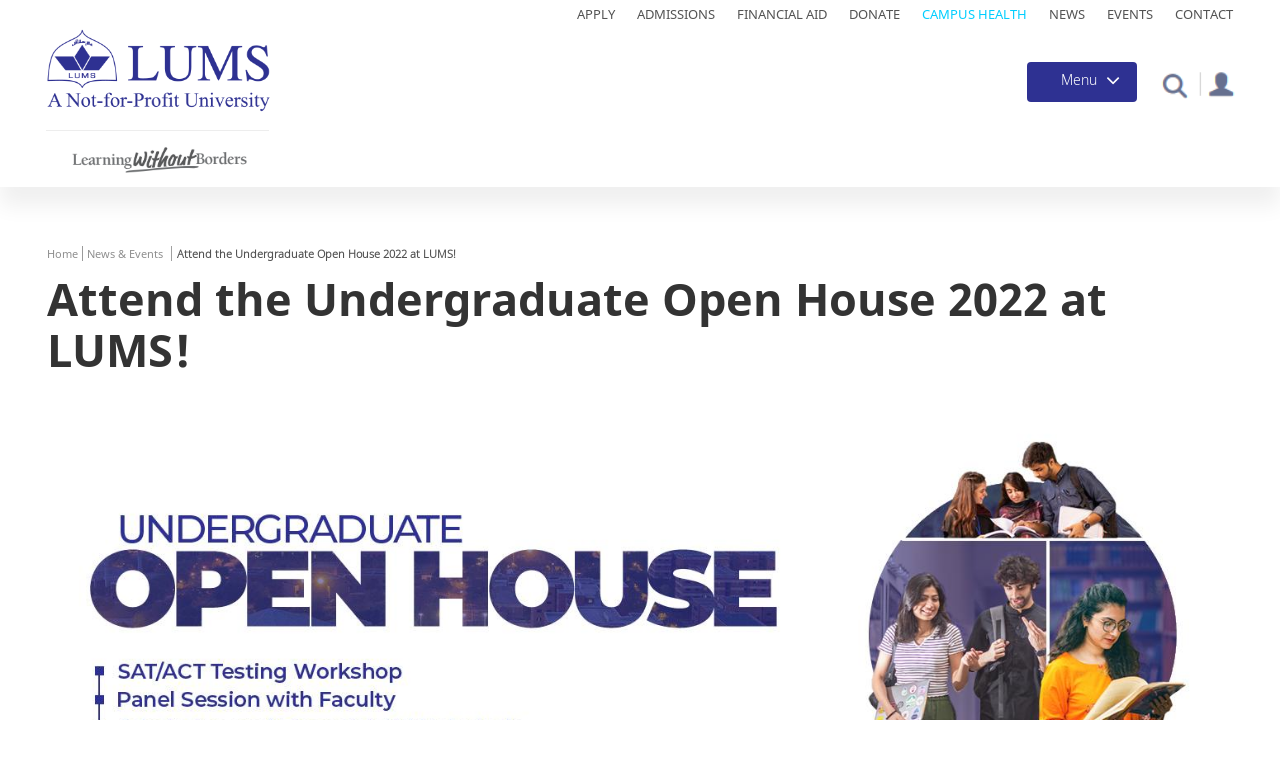

--- FILE ---
content_type: text/html; charset=UTF-8
request_url: https://lums.edu.pk/events/attend-undergraduate-open-house-2022-lums
body_size: 49473
content:
<!DOCTYPE html>
<html  lang="en" dir="ltr" prefix="og: https://ogp.me/ns#">
<head>


  <meta charset="utf-8" />
<style>/* @see https://github.com/aFarkas/lazysizes#broken-image-symbol */.js img.lazyload:not([src]) { visibility: hidden; }/* @see https://github.com/aFarkas/lazysizes#automatically-setting-the-sizes-attribute */.js img.lazyloaded[data-sizes=auto] { display: block; width: 100%; }</style>
<meta name="description" content="LUMS is excited to invite you to the Undergraduate Open House 2022. For the first time, the event will feature a 1.5-day long free SAT and ACT workshop to help students prepare for the tests. You will also have the chance to meet our admissions staff and gain more information regarding LCAT. You can bring along your parents or counsellors." />
<link rel="canonical" href="https://lums.edu.pk/events/attend-undergraduate-open-house-2022-lums" />
<meta property="og:url" content="https://lums.edu.pk/events/attend-undergraduate-open-house-2022-lums" />
<meta name="Generator" content="Drupal 10 (https://www.drupal.org)" />
<meta name="MobileOptimized" content="width" />
<meta name="HandheldFriendly" content="true" />
<meta name="viewport" content="width=device-width, initial-scale=1.0" />
<link rel="stylesheet" href="https://fonts.googleapis.com/css?family=Noto+Sans:regular&amp;subset=cyrillic-ext&amp;display=swap" media="all" />
<link rel="stylesheet" href="/sites/default/files/fontyourface/local_fonts/noto_sans_reguler/font.css" media="all" />
<link rel="stylesheet" href="/sites/default/files/fontyourface/local_fonts/noto_sans_display/font.css" media="all" />
<link rel="stylesheet" href="/sites/default/files/fontyourface/local_fonts/noto_sans_display_bold/font.css" media="all" />
<link rel="stylesheet" href="/sites/default/files/fontyourface/local_fonts/noto_serif_medium/font.css" media="all" />
<link rel="stylesheet" href="/sites/default/files/fontyourface/local_fonts/noto_serif_display_bold/font.css" media="all" />
<link rel="stylesheet" href="/sites/default/files/fontyourface/local_fonts/noto_sans_light/font.css" media="all" />
<link rel="stylesheet" href="/sites/default/files/fontyourface/local_fonts/noto_sans_semibold/font.css" media="all" />
<link rel="stylesheet" href="/sites/default/files/fontyourface/local_fonts/noto_sans_medium1/font.css" media="all" />
<link rel="stylesheet" href="/sites/default/files/fontyourface/local_fonts/noto_sans_black/font.css" media="all" />
<link rel="stylesheet" href="/sites/default/files/fontyourface/local_fonts/noto_sans/font.css" media="all" />
<link rel="icon" href="/themes/contrib/lums/favicon.ico" type="image/png" />
<script>window.a2a_config=window.a2a_config||{};a2a_config.callbacks=[];a2a_config.overlays=[];a2a_config.templates={};</script>

    <title>Attend the Undergraduate Open House 2022 at LUMS! | Welcome to LUMS</title>
    <link rel="stylesheet" media="all" href="/modules/custom/event_cal/css/layout/custom.css?t9o5yj" />
<link rel="stylesheet" media="all" href="/core/modules/system/css/components/align.module.css?t9o5yj" />
<link rel="stylesheet" media="all" href="/core/modules/system/css/components/fieldgroup.module.css?t9o5yj" />
<link rel="stylesheet" media="all" href="/core/modules/system/css/components/container-inline.module.css?t9o5yj" />
<link rel="stylesheet" media="all" href="/core/modules/system/css/components/clearfix.module.css?t9o5yj" />
<link rel="stylesheet" media="all" href="/core/modules/system/css/components/details.module.css?t9o5yj" />
<link rel="stylesheet" media="all" href="/core/modules/system/css/components/hidden.module.css?t9o5yj" />
<link rel="stylesheet" media="all" href="/core/modules/system/css/components/item-list.module.css?t9o5yj" />
<link rel="stylesheet" media="all" href="/core/modules/system/css/components/js.module.css?t9o5yj" />
<link rel="stylesheet" media="all" href="/core/modules/system/css/components/nowrap.module.css?t9o5yj" />
<link rel="stylesheet" media="all" href="/core/modules/system/css/components/position-container.module.css?t9o5yj" />
<link rel="stylesheet" media="all" href="/core/modules/system/css/components/progress.module.css?t9o5yj" />
<link rel="stylesheet" media="all" href="/core/modules/system/css/components/reset-appearance.module.css?t9o5yj" />
<link rel="stylesheet" media="all" href="/core/modules/system/css/components/resize.module.css?t9o5yj" />
<link rel="stylesheet" media="all" href="/core/modules/system/css/components/sticky-header.module.css?t9o5yj" />
<link rel="stylesheet" media="all" href="/core/modules/system/css/components/system-status-counter.css?t9o5yj" />
<link rel="stylesheet" media="all" href="/core/modules/system/css/components/system-status-report-counters.css?t9o5yj" />
<link rel="stylesheet" media="all" href="/core/modules/system/css/components/system-status-report-general-info.css?t9o5yj" />
<link rel="stylesheet" media="all" href="/core/modules/system/css/components/tablesort.module.css?t9o5yj" />
<link rel="stylesheet" media="all" href="/core/modules/system/css/components/tree-child.module.css?t9o5yj" />
<link rel="stylesheet" media="all" href="/modules/contrib/webform/css/webform.form.css?t9o5yj" />
<link rel="stylesheet" media="all" href="/modules/contrib/webform/css/webform.element.details.toggle.css?t9o5yj" />
<link rel="stylesheet" media="all" href="/modules/contrib/webform/css/webform.element.message.css?t9o5yj" />
<link rel="stylesheet" media="all" href="/modules/contrib/webform/css/webform.element.counter.css?t9o5yj" />
<link rel="stylesheet" media="all" href="/core/modules/views/css/views.module.css?t9o5yj" />
<link rel="stylesheet" media="all" href="//addtocalendar.com/atc/1.5/atc-style-blue.css" />
<link rel="stylesheet" media="all" href="//addtocalendar.com/atc/1.5/atc-base.css" />
<link rel="stylesheet" media="all" href="/modules/contrib/jquery_ui/assets/vendor/jquery.ui/themes/base/core.css?t9o5yj" />
<link rel="stylesheet" media="all" href="/modules/contrib/jquery_ui/assets/vendor/jquery.ui/themes/base/accordion.css?t9o5yj" />
<link rel="stylesheet" media="all" href="/modules/contrib/blazy/css/blazy.css?t9o5yj" />
<link rel="stylesheet" media="all" href="/modules/contrib/addtoany/css/addtoany.css?t9o5yj" />
<link rel="stylesheet" media="all" href="/modules/contrib/back_to_top/css/back_to_top.css?t9o5yj" />
<link rel="stylesheet" media="all" href="/modules/contrib/colorbox/styles/default/colorbox_style.css?t9o5yj" />
<link rel="stylesheet" media="all" href="/modules/custom/crcsearch/css/crcsearch.css?t9o5yj" />
<link rel="stylesheet" media="all" href="/modules/contrib/webform/modules/webform_bootstrap/css/webform_bootstrap.css?t9o5yj" />
<link rel="stylesheet" media="all" href="/modules/contrib/captcha/css/captcha.css?t9o5yj" />
<link rel="stylesheet" media="all" href="/modules/contrib/we_megamenu/assets/includes/bootstrap/css/bootstrap.min.css?t9o5yj" />
<link rel="stylesheet" media="all" href="/modules/contrib/we_megamenu/assets/css/we_megamenu_backend.css?t9o5yj" />
<link rel="stylesheet" media="all" href="/modules/contrib/jquery_ui/assets/vendor/jquery.ui/themes/base/theme.css?t9o5yj" />
<link rel="stylesheet" media="all" href="https://cdn.jsdelivr.net/npm/bootstrap@3.4.1/dist/css/bootstrap.css" integrity="sha256-0XAFLBbK7DgQ8t7mRWU5BF2OMm9tjtfH945Z7TTeNIo=" crossorigin="anonymous" />
<link rel="stylesheet" media="all" href="/themes/contrib/bootstrap/css/slick.css?t9o5yj" />
<link rel="stylesheet" media="all" href="/themes/contrib/bootstrap/css/slick-theme.css?t9o5yj" />
<link rel="stylesheet" media="all" href="/themes/contrib/bootstrap/css/style.css?t9o5yj" />
<link rel="stylesheet" media="all" href="/themes/contrib/bootstrap/css/responsive.css?t9o5yj" />
<link rel="stylesheet" media="all" href="/themes/contrib/bootstrap/css/carousel.css?t9o5yj" />
<link rel="stylesheet" media="all" href="/themes/contrib/bootstrap/css/jquery.mCustomScrollbar.min.css?t9o5yj" />
<link rel="stylesheet" media="all" href="/themes/contrib/bootstrap/css/video-js.min.css?t9o5yj" />
<link rel="stylesheet" media="all" href="/themes/contrib/lums/css/style.css?t9o5yj" />
<link rel="stylesheet" media="all" href="/themes/contrib/lums/css/jquery.flipster.css?t9o5yj" />
<link rel="stylesheet" media="all" href="/themes/contrib/lums/css/jquery.flipster.min.css?t9o5yj" />
<link rel="stylesheet" media="all" href="/themes/contrib/lums/css/demo.css?t9o5yj" />
<link rel="stylesheet" media="all" href="/themes/contrib/lums/css/flipsternavtabs.css?t9o5yj" />
<link rel="stylesheet" media="all" href="/themes/contrib/lums/css/jquery.css?t9o5yj" />
<link rel="stylesheet" media="all" href="/themes/contrib/lums/css/adil-responsive.css?t9o5yj" />
<link rel="stylesheet" media="all" href="/themes/contrib/lums/css/responsive.css?t9o5yj" />
<link rel="stylesheet" media="all" href="/themes/contrib/lums/css/responsive2.css?t9o5yj" />

      <script src="/core/assets/vendor/jquery/jquery.min.js?v=3.7.1"></script>
<script src="https://www.google.com/recaptcha/api.js?hl=en&amp;render=explicit&amp;onload=drupalRecaptchaOnload" async defer></script>
<script src="/modules/custom/event_cal/js/jquery.calendario.js?v=1.x"></script>
<script src="/modules/custom/event_cal/js/modernizr.custom.js?v=1.x"></script>


        <!-- Google Tag Manager -->
        <script>(function (w, d, s, l, i) {
            w[l] = w[l] || [];
            w[l].push({'gtm.start': new Date().getTime(), event: 'gtm.js'});
            var f = d.getElementsByTagName(s)[0],
              j = d.createElement(s), dl = l != 'dataLayer' ? '&l=' + l : '';
            j.async = true;
            j.src =
              'https://www.googletagmanager.com/gtm.js?id=' + i + dl;
            f.parentNode.insertBefore(j, f);
          })(window, document, 'script', 'dataLayer', 'GTM-T59DT6K');</script>
        <!-- End Google Tag Manager -->


        <!-- Meta Pixel Code -->

        <script>

          !function (f, b, e, v, n, t, s) {
            if (f.fbq) return;
            n = f.fbq = function () {
              n.callMethod ? n.callMethod.apply(n, arguments) : n.queue.push(arguments)
            };
            if (!f._fbq) f._fbq = n;
            n.push = n;
            n.loaded = !0;
            n.version = '2.0';
            n.queue = [];
            t = b.createElement(e);
            t.async = !0;
            t.src = v;
            s = b.getElementsByTagName(e)[0];
            s.parentNode.insertBefore(t, s)
          }(window, document, 'script',
            'https://connect.facebook.net/en_US/fbevents.js');
          fbq('init', '1179754946340579');
          fbq('track', 'PageView');
        </script>

        <noscript><img height="1" width="1" style="display:none"
                       src=https://www.facebook.com/tr?id=1179754946340579&ev=PageView&noscript=1

          /></noscript>

        <!-- End Meta Pixel Code -->


</head>
<body class="page-node-13483 page-node-type-events fontyourface path-node">
<!-- Google Tag Manager (noscript) -->
<noscript>
  <iframe src="https://www.googletagmanager.com/ns.html?id=GTM-T59DT6K" height="0" width="0"
          style="display:none;visibility:hidden"></iframe>
</noscript>
<!-- End Google Tag Manager (noscript) -->
<a href="#main-content" class="visually-hidden focusable skip-link">
  Skip to main content
</a>

  <div class="dialog-off-canvas-main-canvas" data-off-canvas-main-canvas>
    <div class="main-container">
    <div class="top-bar">
                        <div class="logo" role="heading">
              <div class="region region-top-bar">
    <section id="block-topmenu-2" class="top-navication-main-menu block block-block-content block-block-contente88893de-2459-4fc8-8f0a-b7301e01b242 clearfix">
  
    

      
            <div class="field field--name-body field--type-text-with-summary field--label-hidden field--item"><ul><li><a href="https://admissions.lums.edu.pk/">Apply</a></li><li><a href="https://admission.lums.edu.pk/">Admissions</a></li><li><a href="https://financial-aid.lums.edu.pk/">Financial Aid</a></li><li><a href="https://pay.lums.edu.pk/donations/">Donate</a></li><li><a href="https://lums.edu.pk/campus-health">Campus Health</a></li><li><a href="https://lums.edu.pk/news">News</a></li><li><a href="https://lums.edu.pk/events">Events</a></li><li><a href="https://lums.edu.pk/contact-us">Contact</a></li></ul></div>
      
  </section>


  </div>

          </div>
                  </div>  
                    <header class="navbar navbar-default container-fluid" id="navbar" role="banner">
        <div class="col-sm-2">
                                    <div class="logo" role="heading">
                  <div class="region region-header">
    <section id="block-lumslogo" class="lums-logo logo navbar-btn pull-left block block-block-content block-block-content1f91d12d-700c-48ea-b05c-fe4e17d2de93 clearfix">
  
    

      
            <div class="field field--name-body field--type-text-with-summary field--label-hidden field--item"><p><a href="https://lums.edu.pk/"><img alt="Lums Logo" data-entity-type="file" data-entity-uuid="7477ccdc-cb32-4db0-8866-0dea7cd60439" src="/sites/default/files/inline-images/LUMS%20Logo.png" width="223" height="83" loading="lazy"></a></p>
</div>
      
  </section>

<section id="block-slogan" class="slogan block block-block-content block-block-content21c46dd4-5499-46fd-a609-68dc58323977 clearfix">
  
    

      
            <div class="field field--name-body field--type-text-with-summary field--label-hidden field--item"><a href="https://lums.edu.pk/news/learning-without-borders" title="Learning without Borders"><img alt="learning without borders" data-entity-type="file" data-entity-uuid="623b7203-824e-4f7b-8839-41cdf3f3cea8" src="/sites/default/files/inline-images/lums_slogan6.png" class="align-center" width="259" height="39" loading="lazy"></a></div>
      
  </section>


  </div>

              </div>
                              </div>
                <div class="col-sm-10">
                  <div class="menu-button-container">
            <div class="portal-box">
                                <div class="region region-portal">
    <div data-drupal-messages-fallback class="hidden"></div>
<section id="block-portal" class="portal block block-block-content block-block-contentb3c3d58e-d77c-4153-af14-3801b2a210e1 clearfix">
  
    

      
            <div class="field field--name-body field--type-text-with-summary field--label-hidden field--item"><p><a href="https://lums.edu.pk/faculty-resources"><img src="/sites/default/files/inline-images/profile-icon.png" data-entity-uuid="d827696e-5b15-4fc9-b266-085924e96489" data-entity-type="file" alt="portal" width="37" height="34" loading="lazy"></a></p></div>
      
  </section>


  </div>

                          </div>
            <div class="srch">
              <div class="collapse" id="collapseExample">
                <div class="card card-body">
                                        <div class="region region-search">
    <div class="search-block-form search-bar block block-search block-search-form-block" data-drupal-selector="search-block-form" id="block-searchform" role="search">
  
    
      <form action="/search/node" method="get" id="search-block-form" accept-charset="UTF-8">
  <div class="form-item js-form-item form-type-search js-form-type-search form-item-keys js-form-item-keys form-no-label form-group">
      <label for="edit-keys" class="control-label sr-only">Search</label>
  
  
  <div class="input-group"><input title="Enter the terms you wish to search for." data-drupal-selector="edit-keys" class="form-search form-control" placeholder="Search" type="search" id="edit-keys" name="keys" value="" size="15" maxlength="128" data-toggle="tooltip" /><span class="input-group-btn"><button type="submit" value="Search" class="button js-form-submit form-submit btn-primary btn icon-only"><span class="sr-only">Search</span><span class="icon glyphicon glyphicon-search" aria-hidden="true"></span></button></span></div>

  
  
  </div>
<div class="form-actions form-group js-form-wrapper form-wrapper" data-drupal-selector="edit-actions" id="edit-actions--3"></div>

</form>

  </div>

  </div>

                                    </div>
              </div>
            </div>
            <section class="search-bx">
              <div class="search-icon">
                <a class="srch-icon" role="button"></a>
              </div>
            </section>
            <div class="pos-f-t main-menu-button">
              <div class="navbar navbar-dark bg-dark">
                <button class="navbar-toggler" type="button" data-toggle="collapse" data-target="#navbarToggleExternalContent" aria-controls="navbarToggleExternalContent" aria-expanded="false" aria-label="Toggle navigation">
                  <span class="menu-title">Menu</span>
                  <span class="navbar-toggler-icon"></span>
                </button>
              </div>
            </div>
          </div>
        </div> 
        <div class="main-menu">
          <div class="collapse collapse-main-menu" id="navbarToggleExternalContent">
              <div class="region region-navigation">
    <section id="block-mainmenuhome" class="home-link block block-block-content block-block-contentcdf3c5f8-d0f6-48bf-a9e1-1b14b939a236 clearfix">
  
    

      
            <div class="field field--name-body field--type-text-with-summary field--label-hidden field--item"><div class="row row-small-gutter">
<div class="col-xs-12 col-small-gutter"><a class="link-home" href="https://lums.edu.pk/">Home</a></div>
</div>
</div>
      
  </section>

<section id="block-mainnavigation" class="lums-main-menu block block-we-megamenu block-we-megamenu-blockmain clearfix">
  
    

      <div class="region-we-mega-menu">
	<a class="navbar-toggle collapsed">
	    <span class="icon-bar"></span>
	    <span class="icon-bar"></span>
	    <span class="icon-bar"></span>
	</a>
	<nav  class="main navbar navbar-default navbar-we-mega-menu mobile-collapse hover-action" data-menu-name="main" data-block-theme="claro" data-style="Default" data-animation="None" data-delay="" data-duration="" data-autoarrow="0" data-alwayshowsubmenu="1" data-action="hover" data-mobile-collapse="1">
	  <div class="container-fluid">
	    <ul  class="we-mega-menu-ul nav nav-tabs">
  <li  class="we-mega-menu-li dropdown-menu" data-level="0" data-element-type="we-mega-menu-li" description="" data-id="93df5f6b-c80b-47d1-b4d0-7077cce32af2" data-submenu="1" data-hide-sub-when-collapse="" data-group="0" data-class="" data-icon="" data-caption="" data-alignsub="" data-target="">
      <h2 href='#' data-drupal-link-system-path="<front>" class="we-megamenu-nolink">
      Explore LUMS</h2>
    <div  class="we-mega-menu-submenu" data-element-type="we-mega-menu-submenu" data-submenu-width="" data-class="" style="width: px">
  <div class="we-mega-menu-submenu-inner">
    <div  class="we-mega-menu-row" data-element-type="we-mega-menu-row" data-custom-row="0">
  <div  class="we-mega-menu-col span12" data-element-type="we-mega-menu-col" data-width="12" data-block="" data-blocktitle="0" data-hidewhencollapse="" data-class="">
  <ul class="nav nav-tabs subul">
  <li  class="we-mega-menu-li" data-level="1" data-element-type="we-mega-menu-li" description="" data-id="6c212d76-61c9-4792-aa21-bb8aa283c61d" data-submenu="0" data-hide-sub-when-collapse="" data-group="0" data-class="" data-icon="" data-caption="" data-alignsub="" data-target="">
      <a class="we-mega-menu-li" title="" href="https://lums.edu.pk/aboutlums" target="">
      About LUMS    </a>
    
</li><li  class="we-mega-menu-li" data-level="1" data-element-type="we-mega-menu-li" description="" data-id="024485d4-a3dc-46de-91d9-90147d4b6805" data-submenu="0" data-hide-sub-when-collapse="" data-group="0" data-class="" data-icon="" data-caption="" data-alignsub="" data-target="">
      <a class="we-mega-menu-li" title="" href="https://vc.lums.edu.pk" target="">
      Office of the Vice Chancellor    </a>
    
</li><li  class="we-mega-menu-li" data-level="1" data-element-type="we-mega-menu-li" description="" data-id="7441f13d-1a65-45d4-853d-8b5ed985f2a1" data-submenu="0" data-hide-sub-when-collapse="" data-group="0" data-class="" data-icon="" data-caption="" data-alignsub="" data-target="_self">
      <a class="we-mega-menu-li" title="" href="https://provost.lums.edu.pk/" target="_self">
      Office of the Provost    </a>
    
</li><li  class="we-mega-menu-li" data-level="1" data-element-type="we-mega-menu-li" description="" data-id="fe39420b-3de9-4c23-a3fa-fd1133b3aa92" data-submenu="0" data-hide-sub-when-collapse="" data-group="0" data-class="" data-icon="" data-caption="" data-alignsub="" data-target="">
      <a class="we-mega-menu-li" title="" href="https://lums.edu.pk/node/586" target="">
      Offices at LUMS    </a>
    
</li><li  class="we-mega-menu-li" data-level="1" data-element-type="we-mega-menu-li" description="" data-id="71320e05-1fbe-4f5c-a609-201df8268c61" data-submenu="0" data-hide-sub-when-collapse="" data-group="0" data-class="" data-icon="" data-caption="" data-alignsub="" data-target="">
      <a class="we-mega-menu-li" title="" href="https://lums.edu.pk/node/597" target="">
      Rankings and Accreditation    </a>
    
</li><li  class="we-mega-menu-li" data-level="1" data-element-type="we-mega-menu-li" description="" data-id="e5cfec88-8536-4dc6-a1bd-3cb9856ce763" data-submenu="0" data-hide-sub-when-collapse="" data-group="0" data-class="" data-icon="" data-caption="" data-alignsub="" data-target="">
      <a class="we-mega-menu-li" title="" href="https://lums.edu.pk/node/163" target="">
      News &amp; Events    </a>
    
</li><li  class="we-mega-menu-li" data-level="1" data-element-type="we-mega-menu-li" description="" data-id="5b15ab33-6e29-442f-9d60-a7d07361166f" data-submenu="0" data-hide-sub-when-collapse="" data-group="0" data-class="" data-icon="" data-caption="" data-alignsub="" data-target="_self">
      <a class="we-mega-menu-li" title="" href="https://lums.edu.pk/publications-at-lums" target="_self">
      Resources    </a>
    
</li><li  class="we-mega-menu-li" data-level="1" data-element-type="we-mega-menu-li" description="" data-id="e256e752-72fe-40ca-adae-e6875dd8a776" data-submenu="0" data-hide-sub-when-collapse="" data-group="0" data-class="" data-icon="" data-caption="" data-alignsub="" data-target="">
      <a class="we-mega-menu-li" title="" href="https://lums.edu.pk/node/1766" target="">
      University Advisory Board    </a>
    
</li><li  class="we-mega-menu-li" data-level="1" data-element-type="we-mega-menu-li" description="" data-id="7df21edc-e7f1-4ade-8b9a-14ccd7066a64" data-submenu="0" data-hide-sub-when-collapse="" data-group="0" data-class="" data-icon="" data-caption="" data-alignsub="" data-target="">
      <a class="we-mega-menu-li" title="" href="https://lums.edu.pk/node/604" target="">
      History    </a>
    
</li><li  class="we-mega-menu-li" data-level="1" data-element-type="we-mega-menu-li" description="" data-id="b3ef9a49-dc8b-4697-8148-e65da87c6e3d" data-submenu="0" data-hide-sub-when-collapse="" data-group="0" data-class="" data-icon="" data-caption="" data-alignsub="" data-target="_self">
      <a class="we-mega-menu-li" title="" href="https://lums.edu.pk/node/292" target="_self">
      Contact Us    </a>
    
</li>
</ul>
</div>

</div>

  </div>
</div>
</li><li  class="we-mega-menu-li dropdown-menu" data-level="0" data-element-type="we-mega-menu-li" description="" data-id="793e0009-6a39-4a31-9b04-c0d804ff203e" data-submenu="1" data-hide-sub-when-collapse="" data-group="0" data-class="" data-icon="" data-caption="" data-alignsub="" data-target="">
      <h2 href='#' data-drupal-link-system-path="<front>" class="we-megamenu-nolink">
      Admissions</h2>
    <div  class="we-mega-menu-submenu" data-element-type="we-mega-menu-submenu" data-submenu-width="" data-class="" style="width: px">
  <div class="we-mega-menu-submenu-inner">
    <div  class="we-mega-menu-row" data-element-type="we-mega-menu-row" data-custom-row="0">
  <div  class="we-mega-menu-col span12" data-element-type="we-mega-menu-col" data-width="12" data-block="" data-blocktitle="0" data-hidewhencollapse="" data-class="">
  <ul class="nav nav-tabs subul">
  <li  class="we-mega-menu-li" data-level="1" data-element-type="we-mega-menu-li" description="" data-id="00eb94de-15c7-457c-ac7a-805d22399606" data-submenu="0" data-hide-sub-when-collapse="" data-group="0" data-class="" data-icon="" data-caption="" data-alignsub="" data-target="">
      <a class="we-mega-menu-li" title="" href="https://lums.edu.pk/node/1418" target="">
      Programme Finder    </a>
    
</li><li  class="we-mega-menu-li" data-level="1" data-element-type="we-mega-menu-li" description="" data-id="23880e95-75ea-45c8-b186-251f19cd62ff" data-submenu="0" data-hide-sub-when-collapse="" data-group="0" data-class="" data-icon="" data-caption="" data-alignsub="" data-target="_self">
      <a class="we-mega-menu-li" title="" href="https://admission.lums.edu.pk/" target="_self">
      Admissions Home    </a>
    
</li><li  class="we-mega-menu-li" data-level="1" data-element-type="we-mega-menu-li" description="" data-id="32216743-d3ef-4d14-bdc5-ed37aea2a359" data-submenu="0" data-hide-sub-when-collapse="" data-group="0" data-class="" data-icon="" data-caption="" data-alignsub="" data-target="">
      <a class="we-mega-menu-li" title="" href="https://lums.edu.pk/node/436" target="">
      Undergraduate Programmes    </a>
    
</li><li  class="we-mega-menu-li" data-level="1" data-element-type="we-mega-menu-li" description="" data-id="15ebbae5-e1c2-4ce5-b15e-b69a2639de85" data-submenu="0" data-hide-sub-when-collapse="" data-group="0" data-class="" data-icon="" data-caption="" data-alignsub="" data-target="">
      <a class="we-mega-menu-li" title="" href="https://lums.edu.pk/node/439" target="">
      Graduate Programmes    </a>
    
</li><li  class="we-mega-menu-li" data-level="1" data-element-type="we-mega-menu-li" description="" data-id="8c1a552c-7335-41cc-aeba-a817b2862acb" data-submenu="0" data-hide-sub-when-collapse="" data-group="0" data-class="" data-icon="" data-caption="" data-alignsub="" data-target="_self">
      <a class="we-mega-menu-li" title="" href="https://financial-aid.lums.edu.pk" target="_self">
      Financial Aid and Scholarships    </a>
    
</li><li  class="we-mega-menu-li" data-level="1" data-element-type="we-mega-menu-li" description="" data-id="48973efb-61f7-4ecb-94dd-1d8cac9d77ea" data-submenu="0" data-hide-sub-when-collapse="" data-group="0" data-class="" data-icon="" data-caption="" data-alignsub="" data-target="_self">
      <a class="we-mega-menu-li" title="" href="https://nop.lums.edu.pk" target="_self">
      National Outreach Programme    </a>
    
</li><li  class="we-mega-menu-li" data-level="1" data-element-type="we-mega-menu-li" description="" data-id="94c8f23a-1501-4aa0-b785-e13aa6906990" data-submenu="0" data-hide-sub-when-collapse="" data-group="0" data-class="" data-icon="" data-caption="" data-alignsub="" data-target="_self">
      <a class="we-mega-menu-li" title="" href="https://international.lums.edu.pk" target="_self">
      International Students    </a>
    
</li><li  class="we-mega-menu-li" data-level="1" data-element-type="we-mega-menu-li" description="" data-id="5d078699-a0d8-4e9e-8e2a-df31dfd71010" data-submenu="0" data-hide-sub-when-collapse="" data-group="0" data-class="" data-icon="" data-caption="" data-alignsub="" data-target="_self">
      <a class="we-mega-menu-li" title="" href="https://lums.edu.pk/node/280" target="_self">
      Why LUMS    </a>
    
</li><li  class="we-mega-menu-li" data-level="1" data-element-type="we-mega-menu-li" description="" data-id="0fa0a32f-c808-4c0b-b0f8-34bca1542dd4" data-submenu="0" data-hide-sub-when-collapse="" data-group="0" data-class="" data-icon="" data-caption="" data-alignsub="" data-target="_self">
      <a class="we-mega-menu-li" title="" href="https://admissions.lums.edu.pk/" target="_self">
      Apply Now    </a>
    
</li>
</ul>
</div>

</div>

  </div>
</div>
</li><li  class="we-mega-menu-li dropdown-menu" data-level="0" data-element-type="we-mega-menu-li" description="" data-id="846466a2-a908-4d4e-a04d-fd1313e873b5" data-submenu="1" data-hide-sub-when-collapse="" data-group="0" data-class="" data-icon="" data-caption="" data-alignsub="" data-target="">
      <h2 href='#' data-drupal-link-system-path="<front>" class="we-megamenu-nolink">
      Academics</h2>
    <div  class="we-mega-menu-submenu" data-element-type="we-mega-menu-submenu" data-submenu-width="" data-class="" style="width: px">
  <div class="we-mega-menu-submenu-inner">
    <div  class="we-mega-menu-row" data-element-type="we-mega-menu-row" data-custom-row="0">
  <div  class="we-mega-menu-col span12" data-element-type="we-mega-menu-col" data-width="12" data-block="" data-blocktitle="0" data-hidewhencollapse="" data-class="">
  <ul class="nav nav-tabs subul">
  <li  class="we-mega-menu-li" data-level="1" data-element-type="we-mega-menu-li" description="" data-id="74ee2abc-e7d4-4811-947b-a1a4d6a563aa" data-submenu="0" data-hide-sub-when-collapse="" data-group="0" data-class="" data-icon="" data-caption="" data-alignsub="" data-target="_self">
      <a class="we-mega-menu-li" title="" href="https://sdsb.lums.edu.pk" target="_self">
      Suleman Dawood School of Business    </a>
    
</li><li  class="we-mega-menu-li" data-level="1" data-element-type="we-mega-menu-li" description="" data-id="eeaf24a4-8c45-4644-9f24-50def7eec32e" data-submenu="0" data-hide-sub-when-collapse="" data-group="0" data-class="" data-icon="" data-caption="" data-alignsub="" data-target="_self">
      <a class="we-mega-menu-li" title="" href="https://mgshss.lums.edu.pk" target="_self">
      Mushtaq Ahmad Gurmani School of Humanities and Social Sciences    </a>
    
</li><li  class="we-mega-menu-li" data-level="1" data-element-type="we-mega-menu-li" description="" data-id="8fb822ab-e826-4b0f-8f20-abc00caf9003" data-submenu="0" data-hide-sub-when-collapse="" data-group="0" data-class="" data-icon="" data-caption="" data-alignsub="" data-target="">
      <a class="we-mega-menu-li" title="" href="https://sbasse.lums.edu.pk" target="">
      Syed Babar Ali School of Science and Engineering    </a>
    
</li><li  class="we-mega-menu-li" data-level="1" data-element-type="we-mega-menu-li" description="" data-id="c321bf85-101d-49ea-aa49-3dc3587a675a" data-submenu="0" data-hide-sub-when-collapse="" data-group="0" data-class="" data-icon="" data-caption="" data-alignsub="" data-target="_self">
      <a class="we-mega-menu-li" title="" href="https://sahsol.lums.edu.pk" target="_self">
      Shaikh Ahmad Hassan School of Law    </a>
    
</li><li  class="we-mega-menu-li" data-level="1" data-element-type="we-mega-menu-li" description="" data-id="07b40e76-1e51-409a-b273-1b807f7a5a19" data-submenu="0" data-hide-sub-when-collapse="" data-group="0" data-class="" data-icon="" data-caption="" data-alignsub="" data-target="_self">
      <a class="we-mega-menu-li" title="" href="https://soe.lums.edu.pk" target="_self">
      Syed Ahsan Ali and Syed Maratib Ali School of Education    </a>
    
</li><li  class="we-mega-menu-li" data-level="1" data-element-type="we-mega-menu-li" description="" data-id="ce211f14-2b7f-4317-a201-ec14d9d05d77" data-submenu="0" data-hide-sub-when-collapse="" data-group="0" data-class="" data-icon="" data-caption="" data-alignsub="" data-target="_self">
      <a class="we-mega-menu-li" title="" href="https://redc.lums.edu.pk/" target="_self">
      Executive Education    </a>
    
</li><li  class="we-mega-menu-li" data-level="1" data-element-type="we-mega-menu-li" description="" data-id="1ed5bb04-76c2-4245-86e2-c9fc0e579a7b" data-submenu="0" data-hide-sub-when-collapse="" data-group="0" data-class="" data-icon="" data-caption="" data-alignsub="" data-target="_self">
      <a class="we-mega-menu-li" title="" href="https://ces.lums.edu.pk/" target="_self">
      Continuing Education    </a>
    
</li>
</ul>
</div>

</div>

  </div>
</div>
</li><li  class="we-mega-menu-li dropdown-menu" data-level="0" data-element-type="we-mega-menu-li" description="" data-id="d429b33e-a8a3-4efa-99da-5ab937f6bddc" data-submenu="1" data-hide-sub-when-collapse="" data-group="0" data-class="" data-icon="" data-caption="" data-alignsub="" data-target="">
      <h2 href='#' data-drupal-link-system-path="<front>" class="we-megamenu-nolink">
      Faculty &amp; Research</h2>
    <div  class="we-mega-menu-submenu" data-element-type="we-mega-menu-submenu" data-submenu-width="" data-class="" style="width: px">
  <div class="we-mega-menu-submenu-inner">
    <div  class="we-mega-menu-row" data-element-type="we-mega-menu-row" data-custom-row="0">
  <div  class="we-mega-menu-col span12" data-element-type="we-mega-menu-col" data-width="12" data-block="" data-blocktitle="0" data-hidewhencollapse="" data-class="">
  <ul class="nav nav-tabs subul">
  <li  class="we-mega-menu-li" data-level="1" data-element-type="we-mega-menu-li" description="" data-id="df79656b-776e-49d2-8eba-df2d407890cb" data-submenu="0" data-hide-sub-when-collapse="" data-group="0" data-class="" data-icon="" data-caption="" data-alignsub="" data-target="">
      <a class="we-mega-menu-li" title="" href="https://lums.edu.pk/faculty-resources" target="">
      Faculty Profiles    </a>
    
</li><li  class="we-mega-menu-li" data-level="1" data-element-type="we-mega-menu-li" description="" data-id="11971107-da4a-4d97-b7d8-ed14bc3aa334" data-submenu="0" data-hide-sub-when-collapse="" data-group="0" data-class="" data-icon="" data-caption="" data-alignsub="" data-target="_self">
      <a class="we-mega-menu-li" title="" href="https://or.lums.edu.pk/" target="_self">
      Research and Innovation    </a>
    
</li><li  class="we-mega-menu-li" data-level="1" data-element-type="we-mega-menu-li" description="" data-id="0c0dd43a-ecc1-4b87-b248-7d9b63640224" data-submenu="0" data-hide-sub-when-collapse="" data-group="0" data-class="" data-icon="" data-caption="" data-alignsub="" data-target="">
      <a class="we-mega-menu-li" title="" href="https://lums.edu.pk/node/1982" target="">
      Centres    </a>
    
</li>
</ul>
</div>

</div>

  </div>
</div>
</li><li  class="we-mega-menu-li dropdown-menu" data-level="0" data-element-type="we-mega-menu-li" description="" data-id="cb3d5f66-a302-4fbe-b0bb-a145cc939a8e" data-submenu="1" data-hide-sub-when-collapse="" data-group="0" data-class="" data-icon="" data-caption="" data-alignsub="" data-target="">
      <h2 href='#' data-drupal-link-system-path="<front>" class="we-megamenu-nolink">
      Alumni</h2>
    <div  class="we-mega-menu-submenu" data-element-type="we-mega-menu-submenu" data-submenu-width="" data-class="" style="width: px">
  <div class="we-mega-menu-submenu-inner">
    <div  class="we-mega-menu-row" data-element-type="we-mega-menu-row" data-custom-row="0">
  <div  class="we-mega-menu-col span12" data-element-type="we-mega-menu-col" data-width="12" data-block="" data-blocktitle="0" data-hidewhencollapse="" data-class="">
  <ul class="nav nav-tabs subul">
  <li  class="we-mega-menu-li" data-level="1" data-element-type="we-mega-menu-li" description="" data-id="e279b914-4179-42a4-a9d2-e7ebb3d7428e" data-submenu="0" data-hide-sub-when-collapse="" data-group="0" data-class="" data-icon="" data-caption="" data-alignsub="" data-target="_self">
      <a class="we-mega-menu-li" title="" href="https://alumni.lums.edu.pk" target="_self">
      Alumni Relations    </a>
    
</li><li  class="we-mega-menu-li" data-level="1" data-element-type="we-mega-menu-li" description="" data-id="b925d09f-8b56-40bd-9049-040b1360aee1" data-submenu="0" data-hide-sub-when-collapse="" data-group="0" data-class="" data-icon="" data-caption="" data-alignsub="" data-target="_self">
      <a class="we-mega-menu-li" title="" href="https://alumni.lums.edu.pk/#alumni-benefits" target="_self">
      Alumni Benefits    </a>
    
</li><li  class="we-mega-menu-li" data-level="1" data-element-type="we-mega-menu-li" description="" data-id="81f60485-1e7e-4497-bf15-cb4c22686d3a" data-submenu="0" data-hide-sub-when-collapse="" data-group="0" data-class="" data-icon="" data-caption="" data-alignsub="" data-target="_self">
      <a class="we-mega-menu-li" title="" href="https://alumni.lums.edu.pk/node/1922" target="_self">
      VC Alumni Achievement Awards    </a>
    
</li><li  class="we-mega-menu-li" data-level="1" data-element-type="we-mega-menu-li" description="" data-id="55039ba5-b3a0-426c-bece-e76cfb479dea" data-submenu="0" data-hide-sub-when-collapse="" data-group="0" data-class="" data-icon="" data-caption="" data-alignsub="" data-target="_self">
      <a class="we-mega-menu-li" title="" href="https://lums.edu.pk/sites/default/files/2022-11/Alumni%20Annual%202020-21%20.pdf" target="_self">
      Alumni Annual    </a>
    
</li>
</ul>
</div>

</div>

  </div>
</div>
</li><li  class="we-mega-menu-li dropdown-menu" data-level="0" data-element-type="we-mega-menu-li" description="" data-id="dee8bd08-88d7-4b04-9a96-581505c9c27f" data-submenu="1" data-hide-sub-when-collapse="" data-group="0" data-class="" data-icon="" data-caption="" data-alignsub="" data-target="">
      <h2 href='#' data-drupal-link-system-path="<front>" class="we-megamenu-nolink">
      Donors</h2>
    <div  class="we-mega-menu-submenu" data-element-type="we-mega-menu-submenu" data-submenu-width="" data-class="" style="width: px">
  <div class="we-mega-menu-submenu-inner">
    <div  class="we-mega-menu-row" data-element-type="we-mega-menu-row" data-custom-row="0">
  <div  class="we-mega-menu-col span12" data-element-type="we-mega-menu-col" data-width="12" data-block="" data-blocktitle="0" data-hidewhencollapse="" data-class="">
  <ul class="nav nav-tabs subul">
  <li  class="we-mega-menu-li" data-level="1" data-element-type="we-mega-menu-li" description="" data-id="14af733d-1e60-4d54-a766-b24ba8d92ad5" data-submenu="0" data-hide-sub-when-collapse="" data-group="0" data-class="" data-icon="" data-caption="" data-alignsub="" data-target="">
      <a class="we-mega-menu-li" title="" href="https://giving.lums.edu.pk" target="">
      Giving to LUMS    </a>
    
</li><li  class="we-mega-menu-li" data-level="1" data-element-type="we-mega-menu-li" description="" data-id="f94cade2-7f31-4c2b-ada3-c8de35128f3c" data-submenu="0" data-hide-sub-when-collapse="" data-group="0" data-class="" data-icon="" data-caption="" data-alignsub="" data-target="_self">
      <a class="we-mega-menu-li" title="" href="https://lums.edu.pk/give-a-day-to-lums" target="_self">
      Give a day to LUMS Campaign    </a>
    
</li><li  class="we-mega-menu-li" data-level="1" data-element-type="we-mega-menu-li" description="" data-id="7e72f3c4-25ad-4b49-9d4c-d7b669207d18" data-submenu="0" data-hide-sub-when-collapse="" data-group="0" data-class="" data-icon="" data-caption="" data-alignsub="" data-target="_self">
      <a class="we-mega-menu-li" title="" href="https://giving.lums.edu.pk/node/1763" target="_self">
      LUMS Supporters    </a>
    
</li><li  class="we-mega-menu-li" data-level="1" data-element-type="we-mega-menu-li" description="" data-id="8ccbc877-4623-4172-85ce-5c62e26d001e" data-submenu="0" data-hide-sub-when-collapse="" data-group="0" data-class="" data-icon="" data-caption="" data-alignsub="" data-target="">
      <a class="we-mega-menu-li" title="" href="https://giving.lums.edu.pk/donate-via-friends-of-lums" target="">
      Friends of LUMS USA (FOL-USA)     </a>
    
</li><li  class="we-mega-menu-li" data-level="1" data-element-type="we-mega-menu-li" description="" data-id="304a8f2a-ee1a-4c20-bc66-6831acfc0ea3" data-submenu="0" data-hide-sub-when-collapse="" data-group="0" data-class="" data-icon="" data-caption="" data-alignsub="" data-target="">
      <a class="we-mega-menu-li" title="" href="https://lums.edu.pk/friends-of-lums-uk" target="">
      Friends of LUMS UK (FOL-UK)     </a>
    
</li>
</ul>
</div>

</div>

  </div>
</div>
</li>
</ul>
	  </div>
	</nav>
</div>
  </section>


  </div>

          </div>
        </div>
      </header>
         <section class="main-slide">
            
    </section>
          <div class="inner-top">
      <div class="inner-top-cont">  
      

                
  
      </div>    
    </div>
  <section class="cont-middle">
    <div class="contant-bg">
      <div class="contant-img">
        <div class="container">
                      
                  </div>
      </div>
    </div>
  </section>


          <div role="main" class="main-container container-fluid js-quickedit-main-content">
          <div class="row">

         
      <div class="content-area">
      <div class="container">
                    
                              <section class="col-sm-12">

                        
                        
                                      <a id="main-content"></a>
                <div class="region region-content">
        <h1 class="page-header">
<span>Attend the Undergraduate Open House 2022 at LUMS!</span>
</h1>


  </div>

                      </section>


                            </div>
      </div>
      </div>
      </div>
          <section class="node-content">
          <div class="region region-node-content">
      <div class="main-container">
  <div class="content-top-area">
    <div class="custom-container">
      <div class="breadcrumbs-custom" class="hidden-print">
        <ul>
          <li class="first-custom"><a href="/">Home</a></li>
          <li><a href="/news">News & Events</a></li>
          <li>
<span>Attend the Undergraduate Open House 2022 at LUMS!</span>
</li>
        </ul>
      </div>
    </div>
        <article data-history-node-id="13483" class="events full clearfix">

      
            

      

      <!--  -->

      

      <div class="custom-title">
        <h1>Attend the Undergraduate Open House 2022 at LUMS!</h1>
      </div>
  </div>
  <div class="detail-page-haeder">
    <div class="image-custom">
      
      <div class="field field--name-field-image field--type-image field--label-hidden field--items">
              <div class="field--item">  <img loading="lazy" src="/sites/default/files/styles/main_slider_1550_532/public/2022-11/pre-event-banner_open-house.jpg" width="1550" height="532" alt="Open house 2022" class="img-responsive" />


</div>
          </div>
  
    </div>
  </div>
  <div class="content-area-custom event-detail-cus">
    <div class="col-sm-8">
      <div class="body-area-custom">
        <div class="body-title-custom">
          
            <div class="field field--name-field-sh field--type-string-long field--label-hidden field--item">Calling all undergraduate applicants! Come and get tips and tricks on improving your SAT/ACT score, and explore your future at LUMS!</div>
      
        </div>
        <div class="custom-event-milestone">
                      <div class="custom-date">
              <p><span style="margin-right:  10px;">December 3, 2022</span> to <span style="margin-left:  10px;">December 4, 2022</span></p>
            </div>
          

          
                      <div class="event-time-info">
              <span>Time:</span>
              <div class="event-time">
            <div class="field field--name-field-event-time field--type-string field--label-hidden field--item">9 am - 5:30 pm </div>
      </div>
            </div>
          


                      <div class="custom-location">
              
            <div class="field field--name-field-location field--type-string field--label-hidden field--item">LUMS</div>
      
            </div>
                                      </div>
        <div class="custom-body">
          
            <div class="field field--name-body field--type-text-with-summary field--label-hidden field--item"><p>LUMS is excited to invite you to the Undergraduate Open House 2022. For the first time, the event will feature a 1.5-day long free SAT and ACT workshop to help students prepare for the tests. You will also have the chance to meet our admissions staff and gain more information regarding LCAT. You can bring along your parents or counsellors.</p>

<p>The event is an opportunity for you to get to know about our admissions process and criteria in detail. Representatives from all schools and departments, including deans and faculty, will share advice on how to apply, assist you with your application, and provide guidance for your future career goals.</p>

<h4><strong>Registration&nbsp;</strong></h4>

<p>Participation is free, but registration is mandatory. Confirmations will be shared on a first-come-first-served basis. To reserve your seat, please register <a href="https://forms.gle/PpRb1A5RnE8stwQ76">here</a>.</p>

<h4>Tentative Schedule*</h4>

<h5>Day 1: Saturday, December 3, 2022</h5>

<div class="table-responsive">
<table class="table table-bordered table-striped table-hover">
	<thead>
		<tr>
			<th style="width:50%;">Time</th>
			<th>Activity</th>
		</tr>
	</thead>
	<tbody>
		<tr>
			<td>9:30 - 10:30 am</td>
			<td>Registration</td>
		</tr>
		<tr>
			<td>10:30 - 10:40 am</td>
			<td>Welcome</td>
		</tr>
		<tr>
			<td>10:40 - 11:00 am</td>
			<td>Undergraduate Presentation</td>
		</tr>
		<tr>
			<td>11:01 - 11:30 am</td>
			<td>Panel Session with Deans and Faculty</td>
		</tr>
		<tr>
			<td>11:31 - 11:55 am</td>
			<td>Question and Answers Session</td>
		</tr>
		<tr>
			<td>12:00 - 1:00 pm</td>
			<td>Campus Tour</td>
		</tr>
		<tr>
			<td>1:00 - 2:30 pm</td>
			<td>Lunch Break</td>
		</tr>
		<tr>
			<td>2:30 - 3:30 pm</td>
			<td>Strategy Session - An Intro to the SAT Exam</td>
		</tr>
		<tr>
			<td>3:30 - 4:30 pm</td>
			<td>Reading and Comprehension (SAT/ACT)</td>
		</tr>
		<tr>
			<td>4:30 - 6:00 pm</td>
			<td>Math Fundamentals</td>
		</tr>
	</tbody>
</table>
</div>

<h5>Day 2: Sunday, December 4, 2022</h5>

<div class="table-responsive">
<table class="table table-bordered table-striped table-hover">
	<thead>
		<tr>
			<th style="width:50%;">Time</th>
			<th>Activity</th>
		</tr>
	</thead>
	<tbody>
		<tr>
			<td>10:00 - 11:00 am</td>
			<td>Registration</td>
		</tr>
		<tr>
			<td>11:00 - 12:00 pm</td>
			<td>Reading Continued (SAT/ACT)</td>
		</tr>
		<tr>
			<td>12:00 - 1:00 pm</td>
			<td>Demystifying Algebra</td>
		</tr>
		<tr>
			<td>1:00 - 2:00 pm</td>
			<td>Lunch Break</td>
		</tr>
		<tr>
			<td>2:00 - 3:00 pm</td>
			<td>Geometry</td>
		</tr>
		<tr>
			<td>3:00 - 4:15 pm</td>
			<td>Arithmetic</td>
		</tr>
		<tr>
			<td>4:15 - 5:15 pm</td>
			<td>Graphs, Cheat Sheet &amp; Closing</td>
		</tr>
	</tbody>
</table>
</div>

<p>*Note: LUMS reserves the right to make any changes to this schedule without prior notice.&nbsp;</p>

<p>&nbsp;</p>

<p>&nbsp;</p>
</div>
      
        </div>
      </div>
    </div>
    <section class="node-side-bar col-sm-3">
      <div class="inner-sidebar-custom">
        <section class="views-element-container block block-views block-views-blocklums-events-block-7 clearfix" id="block-views-block-lums-events-block-7">
  
    

      <div class="form-group"><div class="view view-lums-events view-id-lums_events view-display-id-block_7 js-view-dom-id-175b85b1ecd5bbc8649fd91a136e5414c5ef3ad57f6a57faedd519cbd5df3ea5">
  
    
      
      <div class="view-content">
          <div class="views-row"><div class="views-field views-field-field-add-to-cal"><div class="field-content"><span class="addtocalendar atc-style-blue" data-calendars="Google Calendar, iCalendar, Outlook" data-secure="auto"><a class="atcb-link">Add to Calendar</a>
<var class="atc_event"><var class="atc_date_start">2022-12-03 09:00:00</var>
<var class="atc_date_end">2022-12-04 17:30:00</var>
<var class="atc_title">Attend the Undergraduate Open House 2022 at LUMS!</var>
<var class="atc_description">
            LUMS is excited to invite you to the Undergraduate Open House 2022. For the first time, the event will feature a 1.5-day long free SAT and ACT workshop to help students prepare for the tests. You will also have the chance to meet our admissions staff and gain more information regarding LCAT. You can bring along your parents or counsellors.

The event is an opportunity for you to get to know about our admissions process and criteria in detail. Representatives from all schools and departments, including deans and faculty, will share advice on how to apply, assist you with your application, and provide guidance for your future career goals.

Registration&nbsp;

Participation is free, but registration is mandatory. Confirmations will be shared on a first-come-first-served basis. To reserve your seat, please register here.

Tentative Schedule*

Day 1: Saturday, December 3, 2022



	
		
			Time
			Activity
		
	
	
		
			9:30 - 10:30 am
			Registration
		
		
			10:30 - 10:40 am
			Welcome
		
		
			10:40 - 11:00 am
			Undergraduate Presentation
		
		
			11:01 - 11:30 am
			Panel Session with Deans and Faculty
		
		
			11:31 - 11:55 am
			Question and Answers Session
		
		
			12:00 - 1:00 pm
			Campus Tour
		
		
			1:00 - 2:30 pm
			Lunch Break
		
		
			2:30 - 3:30 pm
			Strategy Session - An Intro to the SAT Exam
		
		
			3:30 - 4:30 pm
			Reading and Comprehension (SAT/ACT)
		
		
			4:30 - 6:00 pm
			Math Fundamentals
		
	



Day 2: Sunday, December 4, 2022



	
		
			Time
			Activity
		
	
	
		
			10:00 - 11:00 am
			Registration
		
		
			11:00 - 12:00 pm
			Reading Continued (SAT/ACT)
		
		
			12:00 - 1:00 pm
			Demystifying Algebra
		
		
			1:00 - 2:00 pm
			Lunch Break
		
		
			2:00 - 3:00 pm
			Geometry
		
		
			3:00 - 4:15 pm
			Arithmetic
		
		
			4:15 - 5:15 pm
			Graphs, Cheat Sheet &amp; Closing
		
	



*Note: LUMS reserves the right to make any changes to this schedule without prior notice.&nbsp;

&nbsp;

&nbsp;

      </var>
<var class="atc_location">
            LUMS
      </var>
<var class="atc_organizer">LUMS Drupal 8</var>
<var class="atc_organizer_email">adil.sarwar@lums.edu.pk</var>
<var class="atc_timezone">Asia/Karachi</var>
<var class="atc_privacy">public</var>
</var></span>
</div></div></div>

    </div>
  
          </div>
</div>

  </section>

<section class="views-element-container upcoming-events block block-views block-views-blocklums-events-block-5 clearfix" id="block-views-block-lums-events-block-5">
  
      <h2 class="block-title">Upcoming Events</h2>
    

      <div class="form-group"><div class="view view-lums-events view-id-lums_events view-display-id-block_5 js-view-dom-id-5ba0b3a8bc56b2971972bed9ddd5755948536e323bcde76eb6ed607bfd8df90d">
  
    
      
      <div class="view-content">
      <div class="item-list">
  
  <ul class="news-right-details-slider">

          <li class="views-row"><div class="views-field views-field-nothing"><span class="field-content"><a href="/events/cricket-age-late-capitalism-money-power-and-changing-aesthetics-gentlemans-game" hreflang="en">Cricket in the Age of Late Capitalism: Money, Power, and Changing Aesthetics in the ‘Gentleman’s Game’</a> 

Date:<time datetime="2026-04-08T05:06:51Z">April  08, 2026</time>
 to <time datetime="2026-04-09T05:06:51Z">April  09, 2026</time>
 

<div class="readfull-button">
<a href="/events/cricket-age-late-capitalism-money-power-and-changing-aesthetics-gentlemans-game" hreflang="en">Full Details</a> 
</div></span></div></li>
          <li class="views-row"><div class="views-field views-field-nothing"><span class="field-content"><a href="/events/eternal-imprints-exhibition-rock-art-climate-and-cultural-memory" hreflang="en">Eternal Imprints - An Exhibition on Rock Art, Climate, and Cultural Memory</a> 

Date:<time datetime="2026-01-29T09:51:54Z">January  29, 2026</time>
 to <time datetime="2026-01-29T09:51:54Z">January  29, 2026</time>
 

<div class="readfull-button">
<a href="/events/eternal-imprints-exhibition-rock-art-climate-and-cultural-memory" hreflang="en">Full Details</a> 
</div></span></div></li>
          <li class="views-row"><div class="views-field views-field-nothing"><span class="field-content"><a href="/events/career-fair-2026" hreflang="en">Career Fair 2026</a> 

Date:<time datetime="2026-01-26T08:05:17Z">January  26, 2026</time>
 to <time datetime="2026-01-26T08:05:17Z">January  26, 2026</time>
 

<div class="readfull-button">
<a href="/events/career-fair-2026" hreflang="en">Full Details</a> 
</div></span></div></li>
          <li class="views-row"><div class="views-field views-field-nothing"><span class="field-content"><a href="/events/graduate-open-day-2026" hreflang="en">Graduate Open Day 2026</a> 

Date:<time datetime="2026-01-24T04:30:00Z">January  24, 2026</time>
 to <time datetime="2026-01-24T11:30:00Z">January  24, 2026</time>
 

<div class="readfull-button">
<a href="/events/graduate-open-day-2026" hreflang="en">Full Details</a> 
</div></span></div></li>
    
  </ul>

</div>

    </div>
  
          </div>
</div>

  </section>

<section id="block-eventscalendar-2" class="event-calendar block block-event-cal clearfix">
  
      <h2 class="block-title">Events Calendar</h2>
    

      <section class="main">
	<div class="custom-calendar-wrap">
		<div id="custom-inner" class="custom-inner">
			<div class="custom-header clearfix">
				<nav>
					<span id="custom-prev" class="custom-prev"></span>
					<span id="custom-next" class="custom-next"></span>
				</nav>
				<h2 id="custom-month" class="custom-month"></h2>
				<h3 id="custom-year" class="custom-year"></h3>
			</div>
			<div id="calendar" class="fc-calendar-container"></div>
		</div>
	</div>
</section>
<script type="text/javascript">
	var codropsEvents = {"01-01-1970":"\u003Ca href=\u0022\/events\/un-secretary-general-antonio-guterres-visit-lums\u0022\u003EUN Secretary-General Ant\u00f3nio Guterres to Visit LUMS\u003C\/a\u003E\u003Ca href=\u0022\/events\/lums-live-session-14-flattening-curve-pakistani-context\u0022\u003ELUMS Live Session 14: Flattening the Curve in the Pakistani Context \u003C\/a\u003E\u003Ca href=\u0022\/events\/virtual-seminar-water-waste-and-sanitation-pakistan\u0022\u003EVirtual Seminar on Water, Waste and Sanitation in Pakistan\u003C\/a\u003E\u003Ca href=\u0022\/events\/lums-live-session-15-covid-19-eye-educational-storm\u0022\u003ELUMS Live Session 15: COVID-19: In The Eye Of The Educational Storm\u003C\/a\u003E\u003Ca href=\u0022\/events\/lums-live-session-16-learning-history-pandemics\u0022\u003ELUMS Live Session 16: Learning From the History of Pandemics\u003C\/a\u003E\u003Ca href=\u0022\/events\/lums-live-session-23-marketing-new-normal\u0022\u003ELUMS Live Session 23: Marketing in the New Normal\u003C\/a\u003E\u003Ca href=\u0022\/events\/online-information-session-vfairs\u0022\u003EOnline Information Session for vFairs\u003C\/a\u003E\u003Ca href=\u0022\/events\/lums-live-session-24-cooperation-or-conflict-during-times-crisis-lessons-shared-water\u0022\u003ELUMS Live Session 24: Cooperation or Conflict During Times of Crisis? Lessons from Shared Water Resources\u003C\/a\u003E\u003Ca href=\u0022\/events\/lums-live-session-26-environmental-challenges-pakistan\u0022\u003ELUMS Live Session 26: The Environmental Challenges of Pakistan\u003C\/a\u003E\u003Ca href=\u0022\/events\/lums-live-session-27-forever-evolving-fashion-landscape-pakistan\u0022\u003ELUMS Live Session 27: The Forever Evolving Fashion Landscape of Pakistan\u003C\/a\u003E\u003Ca href=\u0022\/events\/lums-live-session-28-covid-19-and-pakistani-student-whats-next\u0022\u003ELUMS Live Session 28: COVID-19 and the Pakistani Student: What\u2019s Next? \u003C\/a\u003E\u003Ca href=\u0022\/events\/lums-live-session-29-designing-safety-nets-context-outbreak\u0022\u003ELUMS Live Session 29: Designing Safety Nets in the Context of an Outbreak \u003C\/a\u003E\u003Ca href=\u0022\/events\/lums-live-session-30-conversation-nobel-laureate-malala-yousafzai\u0022\u003ELUMS Live Session 30: In Conversation with Nobel Laureate Malala Yousafzai\u003C\/a\u003E\u003Ca href=\u0022\/events\/lums-live-session-31-spiralling-circular-debt-pakistans-power-sector-causes-impacts-and\u0022\u003ELUMS Live Session 31: Spiralling Circular Debt of Pakistan\u2019s Power Sector \u2013 Causes, Impacts and Possible Remedies \u003C\/a\u003E\u003Ca href=\u0022\/events\/lums-live-session-32-literature-and-national-identity\u0022\u003ELUMS Live Session 32: Literature and National Identity\u003C\/a\u003E\u003Ca href=\u0022\/events\/lums-live-session-33-pakistan-cricket-past-present-and-future\u0022\u003ELUMS Live Session 33 Pakistan Cricket Past Present and Future\u003C\/a\u003E\u003Ca href=\u0022\/events\/lums-live-session-45-software-industry-new-normal-challenges-and-opportunities-pakistani\u0022\u003ELUMS Live Session 45: Software Industry in the New Normal - Challenges and Opportunities in the Pakistani Context\u003C\/a\u003E\u003Ca href=\u0022\/events\/join-lums-alumna-dr-bushra-anjum-virtual-mentorship-session-personal-branding\u0022\u003EJoin LUMS Alumna Dr. Bushra Anjum for a Virtual Mentorship Session on Personal Branding \u003C\/a\u003E\u003Ca href=\u0022\/events\/virtual-mentorship-session-interview-skills-and-job-hopping\u0022\u003EA Virtual Mentorship Session: Interview Skills and Job Hopping\u003C\/a\u003E\u003Ca href=\u0022\/events\/lums-live-session-51-digitalisation-pakistani-economy-role-local-software-industry\u0022\u003ELUMS Live Session 51: The Digitalisation of Pakistani Economy: Role of Local Software Industry \u003C\/a\u003E\u003Ca href=\u0022\/events\/attend-information-session-mckinsey-and-company\u0022\u003EAttend An Information Session by McKinsey and Company \u003C\/a\u003E\u003Ca href=\u0022\/events\/attend-swgi-webinar-writing-and-its-discontent-dr-sabyn-javeri-hijabistan\u0022\u003EAttend SWGI Webinar \u0027Writing and its Discontent: Dr. Sabyn Javeri on Hijabistan\u0027\u003C\/a\u003E\u003Ca href=\u0022\/events\/lums-live-session-52-insights-present-and-future-local-gaming-industry-how-enter-and-succeed\u0022\u003ELUMS Live Session 52: Insights on the Present and Future of the Local Gaming Industry: How to Enter and Succeed\u003C\/a\u003E\u003Ca href=\u0022\/events\/lums-live-session-53-what-does-biden-presidency-mean-pakistan\u0022\u003ELUMS Live Session 53: What Does a Biden Presidency Mean for Pakistan?\u003C\/a\u003E\u003Ca href=\u0022\/events\/join-us-exclusive-webinar-impactful-initiatives-nation-building\u0022\u003EJoin Us for an Exclusive Webinar, \u2018Impactful Initiatives for Nation-building\u2019\u003C\/a\u003E\u003Ca href=\u0022\/events\/attend-mphilexecutive-mphil-education-leadership-and-management-webcast\u0022\u003EAttend the MPhil\/Executive MPhil in Education Leadership and Management Webcast\u003C\/a\u003E\u003Ca href=\u0022\/events\/join-us-nics-inaugural-entrepreneur-conversation-session\u0022\u003EJoin us for NIC\u2019s inaugural \u2018Entrepreneur in Conversation\u2019 Session\u003C\/a\u003E\u003Ca href=\u0022\/events\/join-nicls-entrepreneur-conversation-session-using-artificial-intelligence-amplify-pakistans\u0022\u003EJoin NICL\u0027s Entrepreneur in Conversation Session: \u0027Using Artificial Intelligence to Amplify Pakistan\u2019s Potential\u0027\u003C\/a\u003E\u003Ca href=\u0022\/events\/lums-live-session-55-blockchain-crypto-and-future-internet\u0022\u003ELUMS Live Session 55: Blockchain, Crypto, and the Future of Internet\u003C\/a\u003E\u003Ca href=\u0022\/events\/join-nicls-entrepreneur-conversation-session-pioneering-digital-credit-pakistan\u0022\u003EJoin NICL\u0027s Entrepreneur in Conversation Session: Pioneering Digital Credit in Pakistan\u003C\/a\u003E\u003Ca href=\u0022\/events\/attend-our-ms-technology-management-and-entrepreneurship-webcast-2020\u0022\u003EAttend Our MS Technology Management and Entrepreneurship Webcast 2020\u003C\/a\u003E\u003Ca href=\u0022\/events\/join-nicls-entrepreneur-conversation-session-creating-pakwheels-pakistans-largest-online\u0022\u003EJoin NICL\u0027s Entrepreneur in Conversation Session \u0027Creating PakWheels: Pakistan\u2019s largest online marketplace for automobiles\u0027\u003C\/a\u003E\u003Ca href=\u0022\/events\/attend-knowledge-week-about-suleman-dawood-school-business-programmes\u0022\u003EAttend Knowledge Week About Suleman Dawood School of Business Programmes\u003C\/a\u003E\u003Ca href=\u0022\/events\/join-nicls-entrepreneur-conversation-session-digitizing-governance-enhancing-service\u0022\u003EJoin NICL\u0027s Entrepreneur in Conversation Session \u0027Digitizing Governance: Enhancing service delivery through technology\u0027\u003C\/a\u003E\u003Ca href=\u0022\/events\/join-nicls-entrepreneur-conversation-session-scalable-learning-solutions-digital-solutions\u0022\u003EJoin NICL\u0027s Entrepreneur in Conversation Session \u0027Scalable Learning Solutions: Digital solutions for broadscale impact on education\u0027 \u003C\/a\u003E\u003Ca href=\u0022\/events\/lums-live-session-56-fintech-emerging-disruptor-pakistan\u0022\u003ELUMS Live Session 56: Fintech - The Emerging Disruptor in Pakistan\u003C\/a\u003E\u003Ca href=\u0022\/events\/lums-live-session-57-pakistan-us-ties-under-biden-view-washington\u0022\u003ELUMS Live Session 57: Pakistan-US Ties Under Biden: The View from Washington \u003C\/a\u003E\u003Ca href=\u0022\/events\/attend-our-ms-economics-webcast\u0022\u003EAttend Our MS Economics Webcast \u003C\/a\u003E\u003Ca href=\u0022\/events\/tajir-virtual-campus-drive-2021\u0022\u003ETajir Virtual Campus Drive 2021\u003C\/a\u003E\u003Ca href=\u0022\/events\/teach-pakistan-virtual-campus-drive-2021\u0022\u003ETeach for Pakistan Virtual Campus Drive 2021\u003C\/a\u003E\u003Ca href=\u0022\/events\/join-our-phd-management-webcast-2021\u0022\u003EJoin Our PhD Management Webcast 2021\u003C\/a\u003E\u003Ca href=\u0022\/events\/loreal-brandstorm-virtual-campus-arcade\u0022\u003EL\u0027Oreal Brandstorm Virtual Campus Arcade\u003C\/a\u003E\u003Ca href=\u0022\/events\/unilever-recruitment-drive-uflp-and-ulip-2021\u0022\u003EUnilever Recruitment Drive for UFLP and ULIP 2021\u003C\/a\u003E\u003Ca href=\u0022\/events\/lums-live-session-62-urbanisation-pakistan-and-telecom\u0022\u003ELUMS Live Session 62: The Urbanisation of Pakistan and Telecom\u003C\/a\u003E\u003Ca href=\u0022\/events\/ici-pakistan-virtual-campus-drive\u0022\u003EICI Pakistan Virtual Campus Drive\u003C\/a\u003E\u003Ca href=\u0022\/events\/join-our-graduate-programme-information-session\u0022\u003EJoin Our Graduate Programme Information Session\u003C\/a\u003E\u003Ca href=\u0022\/events\/programmers-force-virtual-recruitment-drive-2021\u0022\u003EProgrammers Force Virtual Recruitment Drive 2021\u003C\/a\u003E\u003Ca href=\u0022\/events\/lums-live-session-70-empire-and-its-afterlives-book-launch-revolutionary-pasts-and-world\u0022\u003ELUMS Live Session 70: Empire and its Afterlives: Book Launch Revolutionary Pasts and A World Literature for the Wretched of the Earth \u003C\/a\u003E\u003Ca href=\u0022\/events\/world-water-day-2021-webinar-valuing-water-agricultural-economy\u0022\u003EWorld Water Day 2021: Webinar on Valuing Water in an Agricultural Economy\u003C\/a\u003E\u003Ca href=\u0022\/events\/dawlance-virtual-recruitment-drive-2021\u0022\u003EDawlance Virtual Recruitment Drive 2021\u003C\/a\u003E\u003Ca href=\u0022\/events\/vaporvm-virtual-recruitment-drive-2021\u0022\u003EVaporVM Virtual Recruitment Drive 2021\u003C\/a\u003E\u003Ca href=\u0022\/events\/lums-live-session-71-transforming-governments-ict\u0022\u003ELUMS Live Session 71: Transforming Governments with ICT \u003C\/a\u003E\u003Ca href=\u0022\/events\/virtual-fulbright-and-gre-orientation-us-educational-foundation-pakistan\u0022\u003EVirtual Fulbright and GRE Orientation by the US Educational Foundation in Pakistan\u003C\/a\u003E\u003Ca href=\u0022\/events\/join-groupm-virtual-recruitment-drive-2021\u0022\u003EJoin the GroupM Virtual Recruitment Drive 2021\u003C\/a\u003E\u003Ca href=\u0022\/events\/attend-addo-ai-recruitment-drive-2021\u0022\u003EAttend the ADDO AI Recruitment Drive 2021\u003C\/a\u003E\u003Ca href=\u0022\/events\/sedenius-technologies-virtual-recruitment-drive-2021\u0022\u003ESedenius Technologies Virtual Recruitment Drive 2021\u003C\/a\u003E\u003Ca href=\u0022\/events\/workshop-textile-circular-economy-climate-change-resilience-pakistans-textile-industry\u0022\u003EWorkshop on Textile Circular Economy \u2013 Climate Change Resilience in Pakistan\u2019s Textile Industry\u003C\/a\u003E\u003Ca href=\u0022\/events\/dastgyr-recruitment-drive-2022\u0022\u003EDastgyr Recruitment Drive 2022\u003C\/a\u003E\u003Ca href=\u0022\/events\/caps-seminar-mindful-journey-1\u0022\u003ECAPS Seminar: A Mindful Journey\u003C\/a\u003E\u003Ca href=\u0022\/events\/caps-seminar-mindful-journey\u0022\u003ECAPS Seminar: A Mindful Journey\u003C\/a\u003E\u003Ca href=\u0022\/events\/caps-seminar-mindful-journey-0\u0022\u003ECAPS Seminar: A Mindful Journey\u003C\/a\u003E\u003Ca href=\u0022\/events\/convocation-2022-celebrating-years-graduating-class\u0022\u003EConvocation 2022: Celebrating This Year\u2019s Graduating Class\u003C\/a\u003E\u003Ca href=\u0022\/events\/cso-seminar-future-artificial-intelligence-and-blockchain-technology-pakistan\u0022\u003ECSO Seminar: The Future of Artificial Intelligence and Blockchain Technology in Pakistan\u003C\/a\u003E","03-04-2020":"\u003Ca href=\u0022\/events\/eduspeak-engaging-students-through-partnership\u0022\u003EEduSpeak - Engaging Students through Partnership\u003C\/a\u003E","03-05-2020":"\u003Ca href=\u0022\/events\/sse-public-lecture-series-skies-and-beyond\u0022\u003ESSE Public Lecture Series: Skies and Beyond\u003C\/a\u003E","03-12-2020":"\u003Ca href=\u0022\/events\/tune-our-emba-webcast\u0022\u003ETune in to Our EMBA Webcast\u003C\/a\u003E\u003Ca href=\u0022\/events\/department-electrical-engineering-phd-defence\u0022\u003EDepartment of Electrical Engineering PhD Defence \u003C\/a\u003E","03-22-2020":"\u003Ca href=\u0022\/events\/take-part-world-water-day-essay-competition\u0022\u003ETake Part in the World Water Day Essay Competition\u003C\/a\u003E","04-02-2020":"\u003Ca href=\u0022\/events\/lums-live-session-1\u0022\u003ELUMS Live - Session 1\u003C\/a\u003E","04-06-2020":"\u003Ca href=\u0022\/events\/lums-live-session-2-students-speak\u0022\u003ELUMS Live - Session 2: Students Speak\u003C\/a\u003E","04-09-2020":"\u003Ca href=\u0022\/events\/lums-live-session-3-optimism-adversity\u0022\u003ELUMS Live - Session 3: Optimism in Adversity\u003C\/a\u003E","04-13-2020":"\u003Ca href=\u0022\/events\/lums-live-session-4-learning-how-learn-online\u0022\u003ELUMS Live - Session 4: Learning How to Learn Online\u003C\/a\u003E","05-04-2020":"\u003Ca href=\u0022\/events\/lums-live-session-10-how-has-academic-research-changes-result-covid-19\u0022\u003ELUMS Live Session 10: How has Academic Research Changes as a Result of COVID-19\u003C\/a\u003E","05-07-2020":"\u003Ca href=\u0022\/events\/lums-live-session-11-gendered-impact-covid-19\u0022\u003ELUMS Live Session 11: The Gendered Impact of COVID-19 \u003C\/a\u003E","05-11-2020":"\u003Ca href=\u0022\/events\/lums-live-session-12-our-scientific-preparedness-health-emergencies\u0022\u003ELUMS Live Session 12: Our Scientific Preparedness for Health Emergencies\u003C\/a\u003E","05-14-2020":"\u003Ca href=\u0022\/events\/lums-live-session-13-faiz-our-poet-hope\u0022\u003ELUMS Live Session 13: Faiz: Our Poet of Hope\u003C\/a\u003E","05-20-2020":"\u003Ca href=\u0022\/events\/public-defence-phd-management-dissertation\u0022\u003EPublic Defence of PhD Management Dissertation \u003C\/a\u003E","06-04-2020":"\u003Ca href=\u0022\/events\/lums-live-session-17-pakistani-cinema-yesterday-and-today\u0022\u003ELUMS Live Session 17: Pakistani Cinema: Yesterday and Today\u003C\/a\u003E","06-08-2020":"\u003Ca href=\u0022\/events\/lums-live-session-18-democracy-and-pandemic\u0022\u003ELUMS Live Session 18: Democracy and the Pandemic\u003C\/a\u003E","06-11-2020":"\u003Ca href=\u0022\/events\/lums-live-session-19-allama-iqbal-philosopher-thinker-poet-tomorrow\u0022\u003ELUMS Live Session 19: Allama Iqbal: A Philosopher, a Thinker, a Poet of Tomorrow\u003C\/a\u003E","06-15-2020":"\u003Ca href=\u0022\/events\/lums-live-session-20-geopolitical-impacts-covid-19-south-asia\u0022\u003ELUMS Live Session 20: The Geopolitical Impacts of COVID-19 on South-Asia\u003C\/a\u003E","06-18-2020":"\u003Ca href=\u0022\/events\/lums-live-session-21-finding-opportunity-uncertainty-entrepreneurship-and-e-commerce\u0022\u003ELUMS Live Session 21: Finding Opportunity in Uncertainty: Entrepreneurship and E-commerce\u003C\/a\u003E","06-23-2020":"\u003Ca href=\u0022\/events\/virtual-talk-how-earth-observation-applications-help-timely-assessment-natural-resources-and\u0022\u003EVirtual Talk: How Earth Observation Applications Help in Timely Assessment of a Natural Resources and Impact Policy Decision\u003C\/a\u003E","06-25-2020":"\u003Ca href=\u0022\/events\/lums-live-session-22-dive-world-pakistani-music\u0022\u003ELUMS Live Session 22: A Dive into the World of Pakistani Music\u003C\/a\u003E","06-26-2020":"\u003Ca href=\u0022\/events\/join-undps-recruitment-webinar-its-merged-areas-governance-project\u0022\u003EJoin UNDP\u2019s Recruitment Webinar for its Merged Areas Governance Project\u003C\/a\u003E","07-28-2020":"\u003Ca href=\u0022\/events\/colloquium-series-how-cell-fate-decisions-are-maintained-polycomb\u0022\u003EColloquium Series: How Cell Fate Decisions are Maintained by Polycomb\u003C\/a\u003E","08-13-2020":"\u003Ca href=\u0022\/events\/lums-live-session-34-policy-interventions-covid-19\u0022\u003ELUMS Live Session 34: Policy Interventions for COVID-19 \u003C\/a\u003E","08-17-2020":"\u003Ca href=\u0022\/events\/virtual-training-workshop-earth-observation-applications-agriculture-forestry\u0022\u003EVirtual Training Workshop on Earth Observation Applications in Agriculture \u0026 Forestry\u003C\/a\u003E\u003Ca href=\u0022\/events\/lums-live-session-35-role-media-times-social-turmoil\u0022\u003ELUMS Live Session 35: The Role of Media in Times of Social Turmoil \u003C\/a\u003E","08-20-2020":"\u003Ca href=\u0022\/events\/lums-live-session-36-single-national-curriculum-policy-ambition-or-fiction-education\u0022\u003ELUMS Live Session 36: A Single National Curriculum: Policy Ambition or Fiction for Education in Pakistan?\u003C\/a\u003E","08-27-2020":"\u003Ca href=\u0022\/events\/lums-live-session-38-sports-law-pakistan\u0022\u003ELUMS Live Session 38: Sports Law in Pakistan\u003C\/a\u003E","08-31-2020":"\u003Ca href=\u0022\/events\/lums-live-session-39-learning-how-teach-online-challenges-opportunities\u0022\u003ELUMS Live Session 39: Learning How to Teach Online \u2013 Challenges \u0026 Opportunities  \u003C\/a\u003E","09-01-2020":"\u003Ca href=\u0022\/events\/invixibles-fast-track-technology-internship-programme-information-session\u0022\u003EINVIXIBLE\u2019s Fast Track Technology Internship Programme: Information Session\u003C\/a\u003E","09-03-2020":"\u003Ca href=\u0022\/events\/sdsb-wwf-and-nestle-pakistan-collaborate-responsible-water-usage-industry\u0022\u003ESDSB, WWF and Nestl\u00e9 Pakistan Collaborate for Responsible Water Usage in Industry\u003C\/a\u003E\u003Ca href=\u0022\/events\/lums-live-session-40-women-journalism-challenges-age-social-media\u0022\u003ELUMS Live Session 40: Women in Journalism: Challenges in the Age of Social Media\u003C\/a\u003E","09-07-2020":"\u003Ca href=\u0022\/events\/orientation-week-2020\u0022\u003EOrientation Week 2020!\u003C\/a\u003E","09-10-2020":"\u003Ca href=\u0022\/events\/lums-live-session-41-art-and-education-pakistan-practice-and-scope-part-1\u0022\u003ELUMS Live Session 41: Art and Education in Pakistan: Practice and Scope - Part 1\u003C\/a\u003E","09-14-2020":"\u003Ca href=\u0022\/events\/lums-live-session-42-art-and-education-pakistan-practice-and-scope-part-2\u0022\u003ELUMS Live Session 42: Art and Education in Pakistan: Practice and Scope - Part 2\u003C\/a\u003E","09-17-2020":"\u003Ca href=\u0022\/events\/lums-live-session-43-sexual-violence-and-safety-current-realities-next-steps\u0022\u003ELUMS Live Session 43: Sexual Violence and Safety: Current Realities, Next Steps\u003C\/a\u003E","09-24-2020":"\u003Ca href=\u0022\/events\/lums-live-session-44-lights-camera-action-inside-world-filmmaking\u0022\u003ELUMS Live Session 44: Lights, Camera, Action! Inside the World of Filmmaking \u003C\/a\u003E","04-28-2020":"\u003Ca href=\u0022\/events\/swgi-webinar-designing-technologies-women-pakistan\u0022\u003ESWGI Webinar on Designing Technologies for Women in Pakistan \u003C\/a\u003E","10-01-2020":"\u003Ca href=\u0022\/events\/lums-live-session-46-police-reform-and-accountability\u0022\u003ELUMS Live Session 46: Police Reform and Accountability\u003C\/a\u003E","10-05-2020":"\u003Ca href=\u0022\/events\/lums-live-session-47-remembering-justice-ginsburg-confronting-womens-challenges-pakistans\u0022\u003ELUMS Live Session 47: Remembering Justice Ginsburg: Confronting Women\u2019s Challenges in Pakistan\u2019s Legal Fraternity\u003C\/a\u003E","10-06-2020":"\u003Ca href=\u0022\/events\/seminar-series-recent-developments-radar-systems-and-status-radar-development-pakistan\u0022\u003ESeminar Series Recent Developments in Radar Systems and the Status of Radar Development in Pakistan\u003C\/a\u003E","10-08-2020":"\u003Ca href=\u0022\/events\/lums-live-session-48-contradictions-pakistan-future-democracy-state-and-identity\u0022\u003ELUMS Live Session 48 The Contradictions of Pakistan The Future of Democracy State and Identity\u003C\/a\u003E","10-12-2020":"\u003Ca href=\u0022\/events\/lums-live-session-49-new-normal-impact-covid-19-women-working-informal-sector\u0022\u003ELUMS Live Session 49 The New Normal: Impact of COVID-19 on Women Working in the Informal Sector\u003C\/a\u003E","10-13-2020":"\u003Ca href=\u0022\/events\/swgi-webinar-sexuality-and-colonial-origins-modern-social-thought\u0022\u003ESWGI Webinar on Sexuality and the Colonial Origins of Modern Social Thought\u003C\/a\u003E","10-14-2020":"\u003Ca href=\u0022\/events\/listen-mr-adnan-asdar-ali-leaders-lums-session\u0022\u003EListen to Mr. Adnan Asdar Ali at Leaders at LUMS Session\u003C\/a\u003E","10-16-2020":"\u003Ca href=\u0022\/events\/special-seminar-talk-sir-roger-penrose-nobel-laureate\u0022\u003ESpecial Seminar: A Talk on Sir Roger Penrose-Nobel Laureate\u003C\/a\u003E\u003Ca href=\u0022\/events\/u-academy-future-fit-series-learn-how-rock-your-linkedin-profile\u0022\u003EU Academy Future Fit Series: Learn How to Rock your LinkedIn Profile\u003C\/a\u003E","11-02-2020":"\u003Ca href=\u0022\/events\/lums-live-session-50-celebrating-golden-milestone\u0022\u003ELUMS Live Session 50: Celebrating the Golden Milestone\u003C\/a\u003E","11-03-2020":"\u003Ca href=\u0022\/events\/virtual-roadshow-huawei-ict-competition-2020\u0022\u003EVirtual Roadshow - Huawei ICT Competition 2020\u003C\/a\u003E","11-26-2020":"\u003Ca href=\u0022\/events\/lums-live-session-54-covid-classes-and-campus-updates\u0022\u003ELUMS Live Session 54: COVID, Classes and Campus - Updates\u003C\/a\u003E","01-21-2021":"\u003Ca href=\u0022\/events\/attend-recruitment-session-munchon\u0022\u003EAttend a Recruitment Session by MUNCH:ON \u003C\/a\u003E","01-22-2021":"\u003Ca href=\u0022\/events\/lums-live-session-58-building-facultystaff-student-pedagogical-partnerships\u0022\u003ELUMS Live Session 58: Building Faculty\/Staff-Student Pedagogical Partnerships\u003C\/a\u003E","01-25-2021":"\u003Ca href=\u0022\/events\/lums-live-session-59-manto-ki-zabaan-urdu\u0022\u003ELUMS Live Session 59: Manto ki Zabaan Urdu\u003C\/a\u003E","01-26-2021":"\u003Ca href=\u0022\/events\/css-mentorship-session-paper-solving-techniques-and-optional-subjects\u0022\u003ECSS Mentorship Session: Paper Solving Techniques and Optional Subjects\u003C\/a\u003E\u003Ca href=\u0022\/events\/attend-first-session-coo-exchange-systems-limited\u0022\u003EAttend the First Session of \u0027The COO Exchange\u0027 by Systems Limited \u003C\/a\u003E","01-27-2021":"\u003Ca href=\u0022\/events\/join-nicls-entrepreneur-conversation-session-technology-healthcare-opportunities-healthcare\u0022\u003EJoin NICL\u0027s Entrepreneur in Conversation Session \u2018Technology in Healthcare: Opportunities in healthcare technology and services \u2013 learning from the US experience\u2019\u003C\/a\u003E","01-28-2021":"\u003Ca href=\u0022\/events\/lums-live-session-60-abolishing-archaic-processes-rape-investigations-pakistan\u0022\u003ELUMS Live Session 60: Abolishing Archaic Processes: Rape Investigations in Pakistan\u00a0\u003C\/a\u003E\u003Ca href=\u0022\/events\/bain-company-recruitment-drive-2021\u0022\u003EBain \u0026 Company Recruitment Drive 2021\u003C\/a\u003E","02-01-2021":"\u003Ca href=\u0022\/events\/attend-our-week-long-series-webcasts-science-and-engineering-graduate-programmes\u0022\u003EAttend Our Week-long Series of Webcasts for Science and Engineering Graduate Programmes\u003C\/a\u003E","02-02-2021":"\u003Ca href=\u0022\/events\/hbl-virtual-campus-drive-2021\u0022\u003EHBL Virtual Campus Drive 2021\u003C\/a\u003E","02-03-2021":"\u003Ca href=\u0022\/events\/wit-virtual-seminar-role-smallholder-farmers-sustainable-food-systems\u0022\u003EWIT Virtual Seminar: Role of Smallholder Farmers in Sustainable Food Systems\u003C\/a\u003E","02-11-2021":"\u003Ca href=\u0022\/events\/lums-live-session-61-pakistani-music-yesterday-today-and-tomorrow\u0022\u003ELUMS Live Session 61: Pakistani Music: Yesterday, Today and Tomorrow\u003C\/a\u003E","02-24-2021":"\u003Ca href=\u0022\/events\/lums-live-session-64-technical-change-inequality-and-capitalist-development\u0022\u003ELUMS Live Session 64: Technical Change, Inequality and Capitalist Development\u003C\/a\u003E","02-26-2021":"\u003Ca href=\u0022\/events\/attend-our-ms-business-and-public-policy-webcast-2021\u0022\u003EAttend Our MS Business and Public Policy Webcast 2021\u003C\/a\u003E\u003Ca href=\u0022\/events\/join-nicls-entrepreneur-conversation-session-seed-funding-start-ups-investor-perspective\u0022\u003EJoin NICL\u0027s Entrepreneur in Conversation Session \u2018Seed Funding for Start-ups: Investor perspective on funding ventures in Pakistan\u2019\u003C\/a\u003E\u003Ca href=\u0022\/events\/confiz-recruitment-drive-2021\u0022\u003EConfiz Recruitment Drive 2021\u003C\/a\u003E","03-01-2021":"\u003Ca href=\u0022\/events\/lums-live-session-65-after-ali-sadpara-pakistans-mountaineering-challenges\u0022\u003ELUMS Live Session 65: After Ali Sadpara: Pakistan\u2019s Mountaineering Challenges\u003C\/a\u003E\u003Ca href=\u0022\/events\/webinar-house-habib-management-trainee-programme-2021\u0022\u003EWebinar for House of Habib Management Trainee Programme 2021\u003C\/a\u003E\u003Ca href=\u0022\/events\/postermywall-recruitment-drive-2021\u0022\u003EPosterMyWall Recruitment Drive 2021\u003C\/a\u003E","03-02-2021":"\u003Ca href=\u0022\/events\/swgi-webinar-pakistans-health-sector-gaps-and-innovations\u0022\u003ESWGI Webinar on Pakistan\u2019s Health Sector: Gaps and Innovations\u003C\/a\u003E\u003Ca href=\u0022\/events\/ebryx-virtual-recruitment-drive-2021\u0022\u003EEbryx Virtual Recruitment Drive 2021\u003C\/a\u003E","03-03-2021":"\u003Ca href=\u0022\/events\/lums-live-session-66-book-launch-pakistans-political-parties\u0022\u003ELUMS Live Session 66: Book Launch: Pakistan\u2019s Political Parties\u003C\/a\u003E\u003Ca href=\u0022\/events\/dcm-virtual-recruitment-drive-2021\u0022\u003EDCM Virtual Recruitment Drive 2021\u003C\/a\u003E","03-04-2021":"\u003Ca href=\u0022\/events\/shan-foods-virtual-recruitment-drive-2021\u0022\u003EShan Foods Virtual Recruitment Drive 2021\u003C\/a\u003E","03-05-2021":"\u003Ca href=\u0022\/events\/centre-economic-research-pakistan-virtual-recruitment-drive-2021\u0022\u003EThe Centre for Economic Research in Pakistan Virtual Recruitment Drive 2021\u003C\/a\u003E","03-08-2021":"\u003Ca href=\u0022\/events\/j-conway-spirited-seminar-series-seminar-traces-spectral-shift-function\u0022\u003E J. Conway Spirited Seminar Series Seminar: Traces via Spectral Shift Function\u003C\/a\u003E","03-09-2021":"\u003Ca href=\u0022\/events\/lums-live-session-67-choosetochallenge-creating-better-pakistan-women\u0022\u003ELUMS Live Session 67: #ChooseToChallenge: Creating a Better Pakistan for Women\u003C\/a\u003E","03-11-2021":"\u003Ca href=\u0022\/events\/lums-live-session-68-three-faces-agency-feminist-economics-capabilities-empowerment-and\u0022\u003ELUMS Live Session 68: Three Faces of Agency in Feminist Economics: Capabilities, Empowerment and Citizenship\u003C\/a\u003E\u003Ca href=\u0022\/events\/abudawood-virtual-recruitment-drive-2021\u0022\u003EAbudawood Virtual Recruitment Drive 2021\u003C\/a\u003E","03-12-2021":"\u003Ca href=\u0022\/events\/join-our-graduate-programmes-information-session\u0022\u003EJoin Our Graduate Programmes Information Session\u003C\/a\u003E","03-15-2021":"\u003Ca href=\u0022\/events\/j-conway-spirited-seminar-series-monodromy-monodromy-representation-fundamental-group\u0022\u003EJ. Conway Spirited Seminar Series: Monodromy \u0026 Monodromy Representation of the Fundamental Group\u003C\/a\u003E\u003Ca href=\u0022\/events\/lums-live-session-69-human-development-climate-change-and-anthropocene\u0022\u003ELUMS Live Session 69: Human Development, Climate Change and the Anthropocene\u003C\/a\u003E","03-17-2021":"\u003Ca href=\u0022\/events\/cybernet-virtual-recruitment-drive-2021\u0022\u003ECybernet Virtual Recruitment Drive 2021\u003C\/a\u003E","03-22-2021":"\u003Ca href=\u0022\/events\/department-mathematics-j-conway-spirited-seminar-series-phylogenetics-and-polytopes\u0022\u003EDepartment of Mathematics J. Conway Spirited Seminar Series| Phylogenetics and Polytopes\u003C\/a\u003E","08-12-2021":"\u003Ca href=\u0022\/events\/pg-virtual-recruitment-drive-2021\u0022\u003EP\u0026G Virtual Recruitment Drive 2021\u003C\/a\u003E","03-27-2021":"\u003Ca href=\u0022\/events\/workshop-series-presented-pakistani-feminist-judgments-project\u0022\u003EWorkshop Series Presented by the Pakistani Feminist Judgments Project \u003C\/a\u003E","08-05-2021":"\u003Ca href=\u0022\/events\/department-mathematics-j-conway-spirited-seminar-series-1\u0022\u003EDepartment of Mathematics J. Conway Spirited Seminar Series\u003C\/a\u003E","03-30-2021":"\u003Ca href=\u0022\/events\/swgi-mhrc-kashf-conference-gender-inequality-and-microfinance\u0022\u003ESWGI \u2013 MHRC \u2013 Kashf Conference: Gender, Inequality and Microfinance\u003C\/a\u003E","04-07-2021":"\u003Ca href=\u0022\/events\/learn-more-about-engros-flagship-graduate-trainee-engineer-programme\u0022\u003ELearn More About Engro\u0027s Flagship Graduate Trainee Engineer Programme! \u003C\/a\u003E\u003Ca href=\u0022\/events\/zameencom-virtual-recruitment-drive\u0022\u003EZameen.com Virtual Recruitment Drive\u003C\/a\u003E","04-08-2021":"\u003Ca href=\u0022\/events\/coca-cola-icecek-pakistan-virtual-campus-drive-2021\u0022\u003ECoca-Cola Icecek Pakistan Virtual Campus Drive 2021\u003C\/a\u003E\u003Ca href=\u0022\/events\/ndc-tech-recruitment-drive-2021\u0022\u003ENdc Tech Recruitment Drive 2021\u003C\/a\u003E\u003Ca href=\u0022\/events\/lums-live-session-72-polarized-democracies-causes-and-consequences\u0022\u003ELUMS Live Session 72: Polarized Democracies: Causes and Consequences \u003C\/a\u003E","04-09-2021":"\u003Ca href=\u0022\/events\/packages-virtual-recruitment-drive\u0022\u003EPackages Virtual Recruitment Drive\u003C\/a\u003E","04-10-2021":"\u003Ca href=\u0022\/events\/workshops-pakistani-feminist-judgments-project\u0022\u003EWorkshops by the Pakistani Feminist Judgments Project \u003C\/a\u003E","04-19-2021":"\u003Ca href=\u0022\/events\/rolustech-virtual-recruitment-drive-2021\u0022\u003ERolustech Virtual Recruitment Drive 2021\u003C\/a\u003E","04-20-2021":"\u003Ca href=\u0022\/events\/attend-byonyks-virtual-campus-drive-2021\u0022\u003EAttend the Byonyks Virtual Campus Drive 2021\u003C\/a\u003E\u003Ca href=\u0022\/events\/join-swgi-panel-discussion-exploring-feminism-and-fun-through-film\u0022\u003EJoin SWGI for a Panel Discussion on \u2018Exploring Feminism and Fun through Film\u2019\u003C\/a\u003E","04-21-2021":"\u003Ca href=\u0022\/events\/acasus-recruitment-drive-2021\u0022\u003EAcasus Recruitment Drive 2021\u003C\/a\u003E","04-22-2021":"\u003Ca href=\u0022\/events\/noon-social-learning-platform-virtual-campus-drive-2021\u0022\u003ENoon \u2013 The Social Learning Platform Virtual Campus Drive 2021\u003C\/a\u003E","04-23-2021":"\u003Ca href=\u0022\/events\/understanding-black-dog-depression-webinar-counselling-psychological-services-lums\u0022\u003EUnderstanding the Black Dog, Depression: A Webinar by Counselling \u0026 Psychological Services at LUMS\u003C\/a\u003E\u003Ca href=\u0022\/events\/xiq-virtual-recruitment-drive-2021\u0022\u003ExiQ Virtual Recruitment Drive 2021\u003C\/a\u003E","04-24-2021":"\u003Ca href=\u0022\/events\/bazaar-technologies-virtual-recruitment-drive-2021\u0022\u003EBazaar Technologies Virtual Recruitment Drive 2021\u003C\/a\u003E","12-26-2021":"\u003Ca href=\u0022\/events\/outfitters-virtual-recruitment-drive\u0022\u003EOutfitters Virtual Recruitment Drive\u003C\/a\u003E","04-29-2021":"\u003Ca href=\u0022\/events\/tapal-tea-virtual-recruitment-drive-2021\u0022\u003ETapal Tea Virtual Recruitment Drive 2021\u003C\/a\u003E","05-20-2021":"\u003Ca href=\u0022\/events\/lums-live-session-73-impact-natural-disasters-student-learning-pakistan\u0022\u003ELUMS Live Session 73: The Impact of Natural Disasters on Student Learning in Pakistan\u003C\/a\u003E\u003Ca href=\u0022\/events\/bykea-virtual-recruitment-drive-2021\u0022\u003EBykea Virtual Recruitment Drive 2021\u003C\/a\u003E","05-21-2021":"\u003Ca href=\u0022\/events\/conference-dignity-and-inclusion\u0022\u003EConference on Dignity and Inclusion\u003C\/a\u003E","05-25-2021":"\u003Ca href=\u0022\/events\/careaxiom-virtual-recruitment-drive-2021\u0022\u003ECareaxiom Virtual Recruitment Drive 2021\u003C\/a\u003E","05-27-2021":"\u003Ca href=\u0022\/events\/lums-live-session-74-deepening-democracy-role-associational-politics\u0022\u003ELUMS Live Session 74: Deepening Democracy: The Role of Associational Politics\u003C\/a\u003E","06-02-2021":"\u003Ca href=\u0022\/events\/wit-virtual-seminar-wetlands-understanding-wealth-humankind\u0022\u003EWIT Virtual Seminar - Wetlands: Understanding the Wealth of Humankind\u003C\/a\u003E","06-04-2021":"\u003Ca href=\u0022\/events\/de-stress-rather-distress-workshop-stress-management\u0022\u003EDe-stress rather than Distress: A Workshop on Stress Management\u003C\/a\u003E","06-09-2021":"\u003Ca href=\u0022\/events\/workshop-mathematical-introduction-reinforcement-learning\u0022\u003EWorkshop on Mathematical Introduction to Reinforcement Learning\u003C\/a\u003E","06-10-2021":"\u003Ca href=\u0022\/events\/lums-live-75-pakistans-divergent-fertility-transition\u0022\u003ELUMS Live 75: Pakistan\u0027s Divergent Fertility Transition \u003C\/a\u003E","06-17-2021":"\u003Ca href=\u0022\/events\/lums-live-session-76-state-capture-political-distortions-and-development\u0022\u003ELUMS Live Session 76: State Capture, Political Distortions and Development\u003C\/a\u003E","06-19-2021":"\u003Ca href=\u0022\/events\/lums-live-session-77-learning-others\u0022\u003ELUMS Live Session 77: Learning From Others \u003C\/a\u003E","06-21-2021":"\u003Ca href=\u0022\/events\/lums-live-session-78-mental-health-under-criminal-law-pakistan-carving-way-forward\u0022\u003ELUMS Live Session 78: Mental Health under Criminal Law in Pakistan: Carving a Way Forward\u00a0\u003C\/a\u003E","09-10-2021":"\u003Ca href=\u0022\/events\/punjab-skills-development-fund-hold-virtual-recruitment-drive\u0022\u003EPunjab Skills Development Fund to Hold Virtual Recruitment Drive\u003C\/a\u003E","06-28-2021":"\u003Ca href=\u0022\/events\/lums-live-session-79-rethinking-role-state-public-goods-public-value\u0022\u003ELUMS Live Session 79: Rethinking the Role of the State: From Public Goods to Public Value\u003C\/a\u003E","07-03-2021":"\u003Ca href=\u0022\/events\/convocation-2021-celebrating-years-graduating-class\u0022\u003EConvocation 2021: Celebrating This Year\u2019s Graduating Class\u003C\/a\u003E","07-15-2021":"\u003Ca href=\u0022\/events\/leaders-lums-conversation-ms-tara-uzra-dawood-ceo-and-founder-786-investments-ltd\u0022\u003ELeaders at LUMS: In Conversation with Ms. Tara Uzra Dawood, CEO and Founder of 786 Investments Ltd\u003C\/a\u003E","07-30-2021":"\u003Ca href=\u0022\/events\/how-live-more-meaningful-values-based-life\u0022\u003EHow to Live a More Meaningful, Values-based Life\u003C\/a\u003E","07-31-2021":"\u003Ca href=\u0022\/events\/give-day-lums-telethon\u0022\u003EGive a Day to LUMS Telethon \u003C\/a\u003E","08-20-2021":"\u003Ca href=\u0022\/events\/anger-management-webinar-counselling-psychological-services-lums\u0022\u003EAnger Management: A Webinar by Counselling \u0026 Psychological Services at LUMS\u003C\/a\u003E","08-30-2021":"\u003Ca href=\u0022\/events\/o-week-2021\u0022\u003EO-Week 2021\u003C\/a\u003E","09-06-2021":"\u003Ca href=\u0022\/events\/j-conway-spirited-seminar-series-fourier-meets-riemann\u0022\u003EJ. Conway Spirited Seminar Series: Fourier Meets Riemann\u003C\/a\u003E","09-13-2021":"\u003Ca href=\u0022\/events\/j-conway-spirited-seminar-series-somos-sequence-and-coxeter-conway-friezes-cluster-algebras\u0022\u003EJ. Conway Spirited Seminar Series: From the Somos Sequence and Coxeter-Conway Friezes to Cluster Algebras \u003C\/a\u003E","09-17-2021":"\u003Ca href=\u0022\/events\/caps-webinar-stop-being-victimised\u0022\u003ECAPS Webinar: Stop Being Victimised\u003C\/a\u003E","09-20-2021":"\u003Ca href=\u0022\/events\/j-conway-spirited-seminar-series-multivariate-cryptography-and-complexity-polynomial-systems\u0022\u003EJ. Conway Spirited Seminar Series: Multivariate Cryptography and the Complexity of Polynomial Systems Solving\u003C\/a\u003E","09-29-2021":"\u003Ca href=\u0022\/events\/webinar-global-opportunities-graduates-fintech-i2c-pakistan\u0022\u003EWebinar on \u0027Global Opportunities for Graduates in FinTech\u0027 by I2c Pakistan\u003C\/a\u003E","10-04-2021":"\u003Ca href=\u0022\/events\/j-conway-spirited-seminar-series-variational-principles-mathematical-physics-semibounded\u0022\u003EJ. Conway Spirited Seminar Series: Variational Principles in Mathematical Physics: From Semibounded to Gapped Operators\u003C\/a\u003E","10-07-2021":"\u003Ca href=\u0022\/events\/attend-talk-explaining-energy-mix-chinas-electricity-projects-under-belt-and-road\u0022\u003EAttend a Talk on \u2018Explaining the Energy Mix in China\u0027s Electricity Projects Under Belt and Road\u2019\u003C\/a\u003E","10-12-2021":"\u003Ca href=\u0022\/events\/investors-education-session-pakistan-stock-exchange-limited\u0022\u003EInvestor\u2019s Education Session by Pakistan Stock Exchange Limited \u003C\/a\u003E","10-15-2021":"\u003Ca href=\u0022\/events\/caps-webinar-social-anxiety\u0022\u003ECAPS Webinar on Social Anxiety\u003C\/a\u003E\u003Ca href=\u0022\/events\/join-1st-lums-math-circle\u0022\u003EJoin the 1st LUMS Math Circle!\u003C\/a\u003E","10-18-2021":"\u003Ca href=\u0022\/events\/j-conway-spirited-seminar-series-combinatorial-g-conjecture-interval-subdivisions\u0022\u003EJ. Conway Spirited Seminar Series: Combinatorial G-Conjecture for Interval Subdivisions\u003C\/a\u003E","10-25-2021":"\u003Ca href=\u0022\/events\/attend-seminar-algebraic-geometry-tools-systems-biology\u0022\u003EAttend a Seminar on \u2018Algebraic Geometry Tools in Systems Biology\u2019\u003C\/a\u003E","10-29-2021":"\u003Ca href=\u0022\/events\/inaugural-syeda-mubarik-begum-urdu-persian-studies-conference-and-workshop\u0022\u003EInaugural Syeda Mubarik Begum Urdu-Persian Studies Conference and Workshop\u003C\/a\u003E","11-08-2021":"\u003Ca href=\u0022\/events\/j-conway-spirited-seminar-series-algebra-and-topology-lattices-subgroups\u0022\u003EJ. Conway Spirited Seminar Series: Algebra and Topology of Lattices of Subgroups\u003C\/a\u003E","11-12-2021":"\u003Ca href=\u0022\/events\/bilal-tanweer-conversation-sarmad-sehbai-book-launch\u0022\u003EBilal Tanweer in Conversation with Sarmad Sehbai - Book Launch  \u003C\/a\u003E","11-19-2021":"\u003Ca href=\u0022\/events\/join-us-virtual-counsellors-meet-2021\u0022\u003EJoin Us for the Virtual Counsellors\u0027 Meet 2021\u003C\/a\u003E","11-22-2021":"\u003Ca href=\u0022\/events\/talk-semicontinuity-families-power-series-and-applications-singularity-invariants-and\u0022\u003ETalk on Semicontinuity for Families of Power Series and Applications to Singularity Invariants and Computational Algorithms \u003C\/a\u003E","11-25-2021":"\u003Ca href=\u0022\/events\/lums-live-session-88-dispossession-development-land-struggles-contemporary-pakistan-pt-2\u0022\u003ELUMS Live Session 88: Dispossession for Development? Land Struggles in Contemporary Pakistan (PT 2)\u003C\/a\u003E","11-26-2021":"\u003Ca href=\u0022\/events\/undergraduate-testing-workshop-2021\u0022\u003EUndergraduate Testing Workshop 2021\u003C\/a\u003E\u003Ca href=\u0022\/events\/join-webinar-corona-ki-vaba-aur-hamara-adab\u0022\u003EJoin the Webinar Corona k\u012b Vab\u0101 aur Ham\u0101r\u0101 Adab \u003C\/a\u003E","11-29-2021":"\u003Ca href=\u0022\/events\/j-conway-spirited-seminar-series-talk-prof-alexandru-dimca\u0022\u003EJ. Conway Spirited Seminar Series: A Talk by Prof. Alexandru Dimca\u003C\/a\u003E","12-03-2021":"\u003Ca href=\u0022\/events\/halqa-e-danish-webinar-discover-fascinating-world-afghan-persian-poetry\u0022\u003EHalqa-e-Danish Webinar: Discover the Fascinating World of Afghan Persian Poetry\u003C\/a\u003E","12-09-2021":"\u003Ca href=\u0022\/events\/lums-live-session-91-sustaining-global-value-chains\u0022\u003ELUMS Live Session 91: Sustaining Global Value Chains \u003C\/a\u003E\u003Ca href=\u0022\/events\/virtual-workshop-models-machine-learning-and-autonomous-systems-hydrology\u0022\u003EVirtual Workshop on Models, Machine Learning and Autonomous Systems in Hydrology\u003C\/a\u003E\u003Ca href=\u0022\/events\/ilsa-interactive-recruitment-drive-2021\u0022\u003EILSA Interactive for the Recruitment Drive \u2013 2021. \u003C\/a\u003E","12-11-2021":"\u003Ca href=\u0022\/events\/celebrating-35-years-excellence-thank-you-supporting-inclusive-education\u0022\u003ECelebrating 35 Years of Excellence: Thank You for Supporting Inclusive Education\u003C\/a\u003E","12-13-2021":"\u003Ca href=\u0022\/events\/j-conway-spirited-seminar-series-modelling-transmission-covid-19-good-bad-and-ugly\u0022\u003EJ. Conway Spirited Seminar Series: Modelling the Transmission of COVID-19: The Good, the Bad and the Ugly\u003C\/a\u003E","12-16-2021":"\u003Ca href=\u0022\/events\/exhibition-paintings-fazil-hussain-mousavi\u0022\u003EExhibition of Paintings by Fazil Hussain Mousavi\u003C\/a\u003E\u003Ca href=\u0022\/events\/lums-live-session-92-advocating-disability-rights-way-forward\u0022\u003ELUMS Live Session 92: Advocating Disability Rights: The Way Forward \u003C\/a\u003E","12-18-2021":"\u003Ca href=\u0022\/events\/sdsb-alumni-annual-connect-2021\u0022\u003ESDSB Alumni Annual Connect 2021\u003C\/a\u003E","12-31-2021":"\u003Ca href=\u0022\/events\/attend-webinar-self-esteem\u0022\u003EAttend a Webinar on Self-Esteem \u003C\/a\u003E","01-15-2022":"\u003Ca href=\u0022\/events\/convocation-celebrating-graduating-classes-2020-and-2021\u0022\u003EConvocation: Celebrating the Graduating Classes of 2020 and 2021\u003C\/a\u003E\u003Ca href=\u0022\/events\/calling-lums-community-submit-entries-international-day-people-disability\u0022\u003ECalling the LUMS Community: Submit Entries for International Day of People with Disability\u003C\/a\u003E","01-18-2022":"\u003Ca href=\u0022\/events\/levi-strauss-co-recruitment-drive-2022\u0022\u003ELevi Strauss \u0026 Co. Recruitment Drive 2022\u003C\/a\u003E","01-31-2022":"\u003Ca href=\u0022\/events\/lums-live-session-94-distributive-politics-india-and-pakistan\u0022\u003ELUMS Live Session 94: Distributive Politics in India and Pakistan\u003C\/a\u003E","02-01-2022":"\u003Ca href=\u0022\/events\/confiz-recruitment-drive\u0022\u003EConfiz Recruitment Drive \u003C\/a\u003E","02-02-2022":"\u003Ca href=\u0022\/events\/virtual-recruitment-drive-ici-pakistan\u0022\u003EVirtual Recruitment Drive by ICI Pakistan\u003C\/a\u003E","02-03-2022":"\u003Ca href=\u0022\/events\/lums-live-session-95-intersections-hostility-workplace\u0022\u003ELUMS Live Session 95: Intersections of Hostility at the Workplace\u003C\/a\u003E","02-04-2022":"\u003Ca href=\u0022\/events\/caps-session-reclaim-your-self-esteem\u0022\u003ECAPS Session: Reclaim Your Self-Esteem\u003C\/a\u003E","02-11-2022":"\u003Ca href=\u0022\/events\/lums-faculty-member-speak-international-day-women-and-girls-science-event\u0022\u003ELUMS Faculty Member to Speak at the \u2018International Day for Women and Girls in Science\u2019 Event  \u003C\/a\u003E","02-12-2022":"\u003Ca href=\u0022\/events\/public-defence-phd-management-dissertation-manal-munir-chaudhry\u0022\u003EPublic Defence of PhD Management Dissertation - Manal Munir Chaudhry\u003C\/a\u003E","02-14-2022":"\u003Ca href=\u0022\/events\/lums-live-session-97-gendered-technology\u0022\u003ELUMS Live Session 97: Gendered Technology \u003C\/a\u003E\u003Ca href=\u0022\/events\/attend-devsincs-virtual-recruitment-drive-2022\u0022\u003EAttend DevSinc\u2019s Virtual Recruitment Drive 2022\u003C\/a\u003E","02-17-2022":"\u003Ca href=\u0022\/events\/bykea-recruitment-drive-2022\u0022\u003EBykea Recruitment Drive 2022\u003C\/a\u003E","02-18-2022":"\u003Ca href=\u0022\/events\/public-defence-phd-management-dissertation-attique-ur-rehman\u0022\u003EPublic Defence of PhD Management Dissertation - Attique Ur Rehman\u003C\/a\u003E\u003Ca href=\u0022\/events\/attend-reckitts-career-clinics\u0022\u003EAttend Reckitt\u2019s Career Clinics\u003C\/a\u003E\u003Ca href=\u0022\/events\/learn-about-teach-pakistan-fellowship-programme\u0022\u003ELearn About the Teach For Pakistan Fellowship Programme\u003C\/a\u003E","02-21-2022":"\u003Ca href=\u0022\/events\/lums-live-session-98-honour-crimes-pakistan\u0022\u003ELUMS Live Session 98: Honour Crimes in Pakistan\u003C\/a\u003E\u003Ca href=\u0022\/events\/celebrating-international-mother-tongue-day\u0022\u003ECelebrating International Mother Tongue Day\u003C\/a\u003E","02-23-2022":"\u003Ca href=\u0022\/events\/leverify-recruitment-drive\u0022\u003ELeverify Recruitment Drive\u003C\/a\u003E","02-26-2022":"\u003Ca href=\u0022\/events\/graduate-testing-workshop-lums\u0022\u003EGraduate Testing Workshop at LUMS\u003C\/a\u003E","03-01-2022":"\u003Ca href=\u0022\/events\/lums-hosting-cimpa-school-algebraic-and-combinational-methods-geometry\u0022\u003ELUMS is Hosting the CIMPA School on Algebraic and Combinational Methods in Geometry \u003C\/a\u003E","03-02-2022":"\u003Ca href=\u0022\/events\/reckitt-recruitment-drive-2022\u0022\u003EReckitt Recruitment Drive 2022!\u003C\/a\u003E","03-04-2022":"\u003Ca href=\u0022\/events\/lums-live-session-100-what-do-teachers-do-classrooms\u0022\u003ELUMS Live Session 100: What Do Teachers Do in Classrooms?\u003C\/a\u003E\u003Ca href=\u0022\/events\/join-fireside-chat-partner-kleiner-perkins-tajir-founders\u0022\u003EJoin the Fireside Chat With Partner at Kleiner Perkins \u0026 Tajir Founders\u003C\/a\u003E","03-10-2022":"\u003Ca href=\u0022\/events\/caps-seminar-mindful-journey-2\u0022\u003ECAPS Seminar: A Mindful Journey\u003C\/a\u003E\u003Ca href=\u0022\/events\/lums-live-session-101-development-and-contention-energy-politics-contemporary-era\u0022\u003ELUMS Live Session 101: Development and Contention: Energy Politics in the Contemporary Era\u003C\/a\u003E","03-11-2022":"\u003Ca href=\u0022\/events\/lums-live-session-102-where-teachers-community\u0022\u003ELUMS Live Session 102: Where is a Teacher\u2019s Community? \u003C\/a\u003E","03-14-2022":"\u003Ca href=\u0022\/events\/lums-live-session-103-censorship-progressive-literature-and-secular-nationalism-late\u0022\u003ELUMS Live Session 103: Censorship, Progressive Literature, and Secular Nationalism in Late Colonial India and Pakistan\u003C\/a\u003E\u003Ca href=\u0022\/events\/public-defence-phd-management-dissertation-mamoona-arshad\u0022\u003EPublic Defence of PhD Management Dissertation - Mamoona Arshad\u003C\/a\u003E","03-16-2022":"\u003Ca href=\u0022\/events\/scaling-solutions-keep-truckin-recruitment-drive-2022\u0022\u003EScaling Solutions - Keep Truckin Recruitment Drive 2022\u003C\/a\u003E","03-17-2022":"\u003Ca href=\u0022\/events\/lums-live-session-104-economics-covid-19-pandemic-poor-countries\u0022\u003ELUMS Live Session 104: The Economics of the COVID-19 Pandemic in Poor Countries\u003C\/a\u003E","03-19-2022":"\u003Ca href=\u0022\/events\/conference-rights-persons-disabilities\u0022\u003EConference on the Rights of Persons with Disabilities\u003C\/a\u003E","03-22-2022":"\u003Ca href=\u0022\/events\/public-defence-phd-management-dissertation-rizwan-khalid\u0022\u003EPublic Defence of PhD Management Dissertation - Rizwan Khalid\u003C\/a\u003E","03-24-2022":"\u003Ca href=\u0022\/events\/bazaar-launchpad-recruitment-drive-2022\u0022\u003EBazaar Launchpad Recruitment Drive 2022\u003C\/a\u003E","03-25-2022":"\u003Ca href=\u0022\/events\/join-caps-webinar-anxiety-management\u0022\u003EJoin the CAPS Webinar on Anxiety Management \u003C\/a\u003E\u003Ca href=\u0022\/events\/high-performance-finite-element-simulation-featflow\u0022\u003EHigh Performance Finite Element Simulation by FeatFlow\u003C\/a\u003E","03-29-2022":"\u003Ca href=\u0022\/events\/get-ready-filums-2022\u0022\u003EGet Ready for FILUMS 2022!\u003C\/a\u003E","04-06-2022":"\u003Ca href=\u0022\/events\/acasus-recruitment-drive-lums\u0022\u003EAcasus Recruitment Drive at LUMS\u003C\/a\u003E","04-07-2022":"\u003Ca href=\u0022\/events\/recruitment-drive-emblem-technologies\u0022\u003ERecruitment Drive by Emblem Technologies  \u003C\/a\u003E","04-14-2022":"\u003Ca href=\u0022\/events\/lums-live-session-110-net-kinship-mothers-daughters-and-webs-caste-pakistan\u0022\u003ELUMS Live Session 110: The Net of Kinship: Mothers, Daughters, and the Webs of Caste in Pakistan\u003C\/a\u003E","04-18-2022":"\u003Ca href=\u0022\/events\/sadapay-recruitment-drive\u0022\u003ESadapay Recruitment Drive\u003C\/a\u003E","04-19-2022":"\u003Ca href=\u0022\/events\/public-defence-phd-management-dissertation-ramsha-naeem\u0022\u003EPublic Defence of PhD Management Dissertation - Ramsha Naeem\u003C\/a\u003E","04-20-2022":"\u003Ca href=\u0022\/events\/teach-disrupt-join-maktab-recruitment-drive\u0022\u003ETeach to Disrupt: Join Maktab Recruitment Drive \u003C\/a\u003E","04-25-2022":"\u003Ca href=\u0022\/events\/us-apparel-textiles-hold-recruitment-drive-lums\u0022\u003EUS Apparel \u0026 Textiles to hold Recruitment Drive at LUMS\u003C\/a\u003E\u003Ca href=\u0022\/events\/lums-live-session-113-exploring-intersections-gender-energy-and-space-use\u0022\u003ELUMS Live Session 113: Exploring the Intersections of Gender, Energy and Space-Use\u003C\/a\u003E","04-27-2022":"\u003Ca href=\u0022\/events\/byte-technology-systems-recruitment-drive-2022\u0022\u003EByte Technology Systems Recruitment Drive 2022\u003C\/a\u003E","04-29-2022":"\u003Ca href=\u0022\/events\/welcoming-alums-chat\u0022\u003EWelcoming ALUMS Chat\u003C\/a\u003E","05-11-2022":"\u003Ca href=\u0022\/events\/recruitment-drive-packages-limited-management-trainee-programme\u0022\u003ERecruitment Drive \u2013 Packages Limited Management Trainee Programme\u003C\/a\u003E","05-12-2022":"\u003Ca href=\u0022\/events\/battle-minds-2022-campus-drive\u0022\u003EBattle of the Minds 2022 - Campus Drive\u003C\/a\u003E","05-19-2022":"\u003Ca href=\u0022\/events\/public-defence-phd-management-dissertation-aneeka-kanwal\u0022\u003EPublic Defence of PhD Management Dissertation - Aneeka Kanwal\u003C\/a\u003E\u003Ca href=\u0022\/events\/leaders-lums-pakistan-pavilion-special\u0022\u003ELeaders at LUMS: Pakistan Pavilion Special \u003C\/a\u003E","05-20-2022":"\u003Ca href=\u0022\/events\/lets-celebrate-lums-35th-anniversary\u0022\u003ELet\u0027s Celebrate LUMS\u2019 35th Anniversary! \u003C\/a\u003E","05-21-2022":"\u003Ca href=\u0022\/events\/3rd-international-interdisciplinary-conference-gender-work-and-society\u0022\u003E3rd International Interdisciplinary Conference on Gender, Work and Society\u003C\/a\u003E","06-01-2022":"\u003Ca href=\u0022\/events\/public-defence-phd-management-dissertation-hajra-asad\u0022\u003EPublic Defence of PhD Management Dissertation - Hajra Asad\u003C\/a\u003E","06-02-2022":"\u003Ca href=\u0022\/events\/byte-technology-systems-virtual-recruitment-drive-2022\u0022\u003EByte Technology Systems - Virtual Recruitment Drive 2022\u003C\/a\u003E","06-06-2022":"\u003Ca href=\u0022\/events\/book-launch-ceremony-unravelling-gordian-knots-works-and-worlds-dr-ishrat-husain\u0022\u003EBook Launch Ceremony - Unravelling Gordian Knots: The Works and Worlds of Dr. Ishrat Husain\u003C\/a\u003E","06-07-2022":"\u003Ca href=\u0022\/events\/3-day-workshop-computer-vision-machine-learning-and-its-applications-through-edge-devices\u0022\u003E3-Day Workshop on Computer Vision, Machine Learning, and its Applications through Edge Devices \u003C\/a\u003E","06-08-2022":"\u003Ca href=\u0022\/events\/public-defence-phd-management-dissertation-syeda-ayesha-wadood\u0022\u003EPublic Defence of PhD Management Dissertation \u2013 Syeda Ayesha Wadood\u003C\/a\u003E","06-10-2022":"\u003Ca href=\u0022\/events\/join-second-episode-alums-chat\u0022\u003EJoin the second episode of ALUMS Chat!\u003C\/a\u003E","06-11-2022":"\u003Ca href=\u0022\/events\/join-us-karachi-alumni-reunion-2022\u0022\u003EJoin Us at the Karachi Alumni Reunion 2022!\u003C\/a\u003E","06-25-2022":"\u003Ca href=\u0022\/events\/join-us-alumni-homecoming-2022\u0022\u003EJoin us at the Alumni Homecoming 2022!\u003C\/a\u003E","06-30-2022":"\u003Ca href=\u0022\/events\/convocation-2022-celebrating-years-graduating-class-0\u0022\u003EConvocation 2022: Celebrating This Year\u2019s Graduating Class\u003C\/a\u003E","07-15-2022":"\u003Ca href=\u0022\/events\/lums-tri-state-alumni-reunion\u0022\u003ELUMS Tri-state Alumni Reunion \u003C\/a\u003E","07-23-2022":"\u003Ca href=\u0022\/events\/join-us-give-day-lums-telethon\u0022\u003EJoin us for the Give a Day to LUMS Telethon!\u003C\/a\u003E","08-12-2022":"\u003Ca href=\u0022\/events\/lums-live-session-118-youth-partners-advancing-development-through-intergenerational\u0022\u003ELUMS Live Session 118: Youth as Partners: Advancing Development through Intergenerational Solidarity \u003C\/a\u003E","08-19-2022":"\u003Ca href=\u0022\/events\/attend-csos-higher-education-webinar-series\u0022\u003EAttend CSO\u2019s Higher Education Webinar Series\u003C\/a\u003E","08-22-2022":"\u003Ca href=\u0022\/events\/welcome-orientation-2022\u0022\u003EWelcome to Orientation 2022!\u003C\/a\u003E","08-26-2022":"\u003Ca href=\u0022\/events\/attend-csos-higher-education-webinar-series-0\u0022\u003EAttend CSO\u2019s Higher Education Webinar Series\u003C\/a\u003E","09-02-2022":"\u003Ca href=\u0022\/events\/attend-csos-higher-education-webinar-series-1\u0022\u003EAttend CSO\u2019s Higher Education Webinar Series\u003C\/a\u003E","09-07-2022":"\u003Ca href=\u0022\/events\/how-science-and-engineering-help-us-determine-age-things\u0022\u003EHow Science and Engineering Help us Determine the Age of Things\u003C\/a\u003E","09-08-2022":"\u003Ca href=\u0022\/events\/lums-live-session-119-teachers-technology-and-targetedguided-instruction-systems-approach\u0022\u003ELUMS Live Session 119: Teachers, Technology and Targeted\/Guided Instruction: A Systems Approach to Combating Learning Losses\u003C\/a\u003E","09-09-2022":"\u003Ca href=\u0022\/events\/cso-seminar-future-artificial-intelligence-and-blockchain-technology-pakistan-0\u0022\u003ECSO Seminar: The Future of Artificial Intelligence and Blockchain Technology in Pakistan\u003C\/a\u003E","09-16-2022":"\u003Ca href=\u0022\/events\/bunyad-book-launch-0\u0022\u003EBuny\u0101d Book Launch\u003C\/a\u003E","09-20-2022":"\u003Ca href=\u0022\/events\/investor-awareness-session-pakistan-stock-exchange\u0022\u003EInvestor Awareness Session with Pakistan Stock Exchange \u003C\/a\u003E","09-22-2022":"\u003Ca href=\u0022\/events\/workshop-integrated-assessment-modelling-multi-sectoral-policy-insights\u0022\u003EWorkshop on Integrated Assessment Modelling for Multi-Sectoral Policy Insights\u003C\/a\u003E\u003Ca href=\u0022\/events\/lums-live-session-121-aligning-learning-learning-trajectories-losses-and-coming-back\u0022\u003ELUMS Live Session 121: Aligning for Learning: Learning Trajectories, Losses, and Coming Back Stronger than Before\u003C\/a\u003E","09-23-2022":"\u003Ca href=\u0022\/events\/join-third-episode-alums-chat\u0022\u003EJoin the Third Episode of ALUMS Chat!\u003C\/a\u003E","10-04-2022":"\u003Ca href=\u0022\/events\/leaders-lums-session-mr-jahangir-piracha-ceo-engro-polymer-chemicals-ltd\u0022\u003ELeaders at LUMS session with Mr. Jahangir Piracha, CEO, Engro Polymer \u0026 Chemicals Ltd.\u003C\/a\u003E\u003Ca href=\u0022\/events\/seminar-educative-prioritising-career-paths-and-goal-setting\u0022\u003ESeminar with Educative: Prioritising Career Paths and Goal Setting \u003C\/a\u003E","10-10-2022":"\u003Ca href=\u0022\/events\/cso-guidance-session-career-path-economics-and-finance-majors\u0022\u003ECSO Guidance Session: Career Path for Economics and Finance Majors\u003C\/a\u003E","10-13-2022":"\u003Ca href=\u0022\/events\/pakistans-energy-sector-radical-solutions-grand-national-challenge\u0022\u003E Pakistan\u2019s Energy Sector: Radical Solutions to the Grand National Challenge\u003C\/a\u003E","10-19-2022":"\u003Ca href=\u0022\/events\/career-guidance-samsung-ideal-core-competencies-and-employer-expectations\u0022\u003ECareer Guidance with Samsung on Ideal Core Competencies and Employer Expectations \u003C\/a\u003E","10-20-2022":"\u003Ca href=\u0022\/events\/lums-live-session-122-using-satellite-data-disaster-management\u0022\u003ELUMS Live Session 122: Using Satellite Data for Disaster Management\u003C\/a\u003E","10-27-2022":"\u003Ca href=\u0022\/events\/alums-chat-suneel-sarfraz-munj\u0022\u003EALUMS Chat with Suneel Sarfraz Munj \u003C\/a\u003E\u003Ca href=\u0022\/events\/cso-career-guidance-how-build-powerful-professional-network-your-career\u0022\u003ECSO Career Guidance: How To Build A Powerful Professional Network Before Your Career?\u003C\/a\u003E","11-01-2022":"\u003Ca href=\u0022\/events\/join-choose-france-education-fair-lums\u0022\u003EJoin the Choose France Education Fair at LUMS\u003C\/a\u003E","11-03-2022":"\u003Ca href=\u0022\/events\/lums-live-session-123-behavioural-nudges-revenue-collection\u0022\u003ELUMS Live Session 123: Behavioural Nudges for Revenue Collection\u003C\/a\u003E","11-05-2022":"\u003Ca href=\u0022\/events\/pakistan-75-lse-pakistan-summit-2022\u0022\u003EPakistan @75: LSE Pakistan Summit 2022\u003C\/a\u003E","11-07-2022":"\u003Ca href=\u0022\/events\/cso-guidance-session-importance-instructional-design-academics-and-professional-development\u0022\u003ECSO Guidance Session: The Importance of Instructional Design in Academics and Professional Development\u003C\/a\u003E","11-10-2022":"\u003Ca href=\u0022\/events\/lums-live-session-124-being-kind-every-kind-animal-welfare-pakistan\u0022\u003ELUMS Live Session 124: Being Kind to Every Kind: Animal Welfare in Pakistan\u003C\/a\u003E","11-14-2022":"\u003Ca href=\u0022\/events\/seminar-canonical-riemannian-metrics-algebraic-manifolds\u0022\u003ESeminar: Canonical Riemannian Metrics on Algebraic Manifolds\u003C\/a\u003E","11-15-2022":"\u003Ca href=\u0022\/events\/entrepreneurship-challenges-and-opportunities-youth-panel-discussion-cso\u0022\u003EEntrepreneurship: Challenges and Opportunities for Youth \u2013 A Panel Discussion by CSO\u003C\/a\u003E","11-16-2022":"\u003Ca href=\u0022\/events\/join-university-manchester-virtual-counselling-session\u0022\u003EJoin the University of Manchester Virtual Counselling Session  \u003C\/a\u003E","11-21-2022":"\u003Ca href=\u0022\/events\/cso-session-preparing-fresh-lawyers-challenges-field-law\u0022\u003ECSO Session: Preparing Fresh Lawyers for Challenges in the Field of Law\u003C\/a\u003E","11-23-2022":"\u003Ca href=\u0022\/events\/anatomy-text-quranic-commentary-formative-period-islam\u0022\u003EAnatomy of a text: Qur\u02be\u0101nic Commentary in the Formative Period of Islam \u003C\/a\u003E","11-25-2022":"\u003Ca href=\u0022\/events\/alums-chat-mehreen-shahid\u0022\u003EALUMS Chat with Mehreen Shahid \u003C\/a\u003E\u003Ca href=\u0022\/events\/career-guidance-session-exploring-careers-management-consulting-and-development-sectors\u0022\u003ECareer Guidance Session: Exploring Careers in Management Consulting and Development Sectors\u003C\/a\u003E","11-28-2022":"\u003Ca href=\u0022\/events\/book-launch-ceremony-islamic-finance-financial-markets-europe-asia-and-america\u0022\u003EBook Launch Ceremony: Islamic Finance in the Financial Markets of Europe, Asia and America\u003C\/a\u003E","11-29-2022":"\u003Ca href=\u0022\/events\/gender-friendly-inheritance-reforms-not-having-direct-impact-womens-access-and-control-over\u0022\u003EGender Friendly Inheritance Reforms not having a Direct Impact on Women\u2019s Access and Control over Land? A Look at Decision Making Preferences of Women from Punjab, Pakistan \u003C\/a\u003E","12-02-2022":"\u003Ca href=\u0022\/events\/celebrating-deans-honour-list-students\u0022\u003ECelebrating Dean\u0027s Honour List Students\u003C\/a\u003E\u003Ca href=\u0022\/events\/making-difference-classroom-and-beyond-conversation-winners-vice-chancellors-award-teaching\u0022\u003EMaking a Difference in the Classroom and Beyond: A conversation with the winners of Vice Chancellor\u2019s Award for Teaching Excellence\u003C\/a\u003E","12-03-2022":"\u003Ca href=\u0022\/events\/attend-undergraduate-open-house-2022-lums\u0022\u003EAttend the Undergraduate Open House 2022 at LUMS!\u003C\/a\u003E","12-06-2022":"\u003Ca href=\u0022\/events\/managed-gender-feminist-readings-and-critiques-organization-violence-and-power-academic-work\u0022\u003EManaged Gender: Feminist Readings and Critiques of the \u0022Organization\u0022 of Violence and Power in Academic Work \u003C\/a\u003E\u003Ca href=\u0022\/events\/lums-live-session-125-managed-gender-feminist-readings-and-critiques-organisation-violence\u0022\u003ELUMS Live Session 125: Managed Gender: Feminist Readings and Critiques of the \u0022Organisation\u0022 of Violence and Power in Academic Work\u003C\/a\u003E","12-17-2022":"\u003Ca href=\u0022\/events\/alumni-homecoming-2022\u0022\u003EAlumni Homecoming 2022!\u003C\/a\u003E","12-19-2022":"\u003Ca href=\u0022\/events\/conference-pathways-development-equitable-and-sustainable-growth-pakistan\u0022\u003EConference on Pathways to Development: Equitable and Sustainable Growth in Pakistan\u003C\/a\u003E\u003Ca href=\u0022\/events\/electrical-engineering-lecture-two-diligent-engineers-hear-echoes-eternity\u0022\u003EElectrical Engineering Lecture: Two Diligent Engineers Hear Echoes of Eternity\u003C\/a\u003E","12-30-2022":"\u003Ca href=\u0022\/events\/alums-chat-mohammad-omer-saleem\u0022\u003EALUMS Chat with Mohammad Omer Saleem \u003C\/a\u003E","01-07-2023":"\u003Ca href=\u0022\/events\/learn-about-lums-graduate-programmes-open-house-2023\u0022\u003ELearn About LUMS Graduate Programmes at Open House 2023\u003C\/a\u003E","01-18-2023":"\u003Ca href=\u0022\/events\/acasus-pakistan-recruitment-drive-2023\u0022\u003EAcasus Pakistan Recruitment Drive 2023 \u003C\/a\u003E","01-25-2023":"\u003Ca href=\u0022\/events\/laam-recruitment-drive-2023\u0022\u003ELAAM Recruitment Drive 2023 \u003C\/a\u003E","01-26-2023":"\u003Ca href=\u0022\/events\/pakistans-growing-global-impact-data-masterclass\u0022\u003EPakistan\u0027s Growing Global Impact: A Data Masterclass\u003C\/a\u003E","01-27-2023":"\u003Ca href=\u0022\/events\/join-seventh-episode-alums-chat\u0022\u003EJoin the Seventh Episode of ALUMS Chat!\u003C\/a\u003E","02-07-2023":"\u003Ca href=\u0022\/events\/impetus-advisory-group-recruitment-drive-2023\u0022\u003EImpetus Advisory Group Recruitment Drive 2023\u003C\/a\u003E","02-09-2023":"\u003Ca href=\u0022\/events\/lums-live-session-126-2022-south-asia-report-non-state-actors-education\u0022\u003ELUMS Live Session 126: 2022 South Asia Report on Non-State Actors in Education \u003C\/a\u003E\u003Ca href=\u0022\/events\/leaders-lums-session-mr-zain-haq-global-vice-president-agriculture-and-forestry-shell\u0022\u003ELeaders at LUMS session with Mr. Zain Haq, Global Vice President, Agriculture and Forestry, Shell\u003C\/a\u003E","02-13-2023":"\u003Ca href=\u0022\/events\/unilever-recruitment-drive-2023\u0022\u003EUnilever Recruitment Drive 2023\u003C\/a\u003E","02-17-2023":"\u003Ca href=\u0022\/events\/pashtun-hujra-importance-historical-traces-present-day-situation-and-future-challenges-0\u0022\u003EPashtun Hujra: Importance, Historical Traces, Present-Day Situation and Future Challenges\u003C\/a\u003E","02-18-2023":"\u003Ca href=\u0022\/events\/join-us-karachi-alumni-reunion-2023\u0022\u003EJoin Us at the Karachi Alumni Reunion 2023\u003C\/a\u003E","02-20-2023":"\u003Ca href=\u0022\/events\/recruitment-drive-dastgyr-b2b-trade-marketplace\u0022\u003ERecruitment Drive by Dastgyr, a B2B Trade Marketplace\u003C\/a\u003E","02-23-2023":"\u003Ca href=\u0022\/events\/exhibition-exhibition-drawings-and-other-works-saba-qizilbash\u0022\u003EExhibition: An exhibition of Drawings and Other Works by Saba Qizilbash\u003C\/a\u003E","02-24-2023":"\u003Ca href=\u0022\/events\/geroscience-new-frontier-public-health-science-and-business\u0022\u003EGeroscience - A New Frontier for Public Health, Science and Business\u003C\/a\u003E\u003Ca href=\u0022\/events\/alums-chat-episode-8-mariam-nusrat-founder-grid\u0022\u003EALUMS Chat Episode 8 with Mariam Nusrat, Founder, GRID\u003C\/a\u003E","02-27-2023":"\u003Ca href=\u0022\/events\/icms-2023-international-conference-membrane-separations\u0022\u003EICMS 2023: International Conference on Membrane Separations\u003C\/a\u003E","03-01-2023":"\u003Ca href=\u0022\/events\/future-here-what-chatgpt-means-higher-education\u0022\u003EFuture is here: what ChatGPT means for higher education?\u003C\/a\u003E","03-03-2023":"\u003Ca href=\u0022\/events\/attend-maktab-recruitment-drive-2023\u0022\u003EAttend the Maktab Recruitment Drive 2023\u003C\/a\u003E\u003Ca href=\u0022\/events\/annual-syeda-mubarak-begum-urdu-farsi-conference\u0022\u003EAnnual Syeda Mubarak Begum Urdu-Farsi Conference\u003C\/a\u003E","03-06-2023":"\u003Ca href=\u0022\/events\/usefp-fulbright-session-ms-rita-akhtar\u0022\u003EUSEFP - Fulbright Session with Ms. Rita Akhtar \u003C\/a\u003E","03-09-2023":"\u003Ca href=\u0022\/events\/house-habib-annual-recruitment-drive-2023\u0022\u003EHouse of Habib Annual Recruitment Drive 2023 \u003C\/a\u003E","03-10-2023":"\u003Ca href=\u0022\/events\/css-mentorship-session-2023\u0022\u003ECSS Mentorship Session 2023\u003C\/a\u003E","03-15-2023":"\u003Ca href=\u0022\/events\/lums-live-session-127-behavioural-insights-drive-positive-change\u0022\u003ELUMS Live Session 127: Behavioural Insights to Drive Positive Change\u003C\/a\u003E","03-28-2023":"\u003Ca href=\u0022\/events\/fatima-group-e2l-recruitment-drive\u0022\u003EFatima Group E2L Recruitment Drive\u003C\/a\u003E","03-29-2023":"\u003Ca href=\u0022\/events\/princeton-universitys-school-international-affairs-information-session\u0022\u003EPrinceton University\u0027s School of International Affairs - Information Session\u003C\/a\u003E","04-07-2023":"\u003Ca href=\u0022\/events\/descon-recruitment-drive-2023\u0022\u003EDescon Recruitment Drive 2023\u003C\/a\u003E","04-18-2023":"\u003Ca href=\u0022\/events\/akzonobel-recruitment-drive-and-aptitude-test\u0022\u003EAkzoNobel Recruitment Drive and Aptitude Test \u003C\/a\u003E","04-28-2023":"\u003Ca href=\u0022\/events\/join-ninth-episode-alums-chat\u0022\u003EJoin the Ninth Episode of ALUMS Chat!\u003C\/a\u003E","05-02-2023":"\u003Ca href=\u0022\/events\/public-defence-phd-management-dissertation-syed-tariq\u0022\u003EPublic Defence of PhD Management Dissertation \u2013 Syed Tariq\u003C\/a\u003E","05-08-2023":"\u003Ca href=\u0022\/events\/public-defence-phd-management-dissertation-al-waqas-bin-abi-zyad\u0022\u003EPublic Defence of PhD Management Dissertation \u2013 Al Waqas Bin Abi Zyad\u003C\/a\u003E","05-12-2023":"\u003Ca href=\u0022\/events\/ff-steel-conducting-mto-programme-lums\u0022\u003EFF Steel is Conducting an MTO Programme at LUMS \u003C\/a\u003E","05-14-2023":"\u003Ca href=\u0022\/events\/advanced-bioinformatics-workshop\u0022\u003E Advanced Bioinformatics Workshop\u003C\/a\u003E","05-15-2023":"\u003Ca href=\u0022\/events\/public-defence-phd-management-dissertation-aneka-fahima-sufi\u0022\u003EPublic Defence of PhD Management Dissertation - Aneka Fahima Sufi\u003C\/a\u003E","05-18-2023":"\u003Ca href=\u0022\/events\/lums-x-atlas-honda-women-wheels\u0022\u003ELUMS x Atlas Honda - Women on Wheels\u003C\/a\u003E","05-19-2023":"\u003Ca href=\u0022\/events\/recruitment-drive-bayer\u0022\u003ERecruitment Drive by Bayer \u003C\/a\u003E","05-22-2023":"\u003Ca href=\u0022\/events\/carbonteq-recruitment-drive\u0022\u003ECarbonteq Recruitment Drive \u003C\/a\u003E\u003Ca href=\u0022\/events\/recruitment-drive-invozone\u0022\u003ERecruitment Drive by InvoZone  \u003C\/a\u003E","05-24-2023":"\u003Ca href=\u0022\/events\/ismail-industries-limited-coming-lums-i-plus-campus-drive\u0022\u003EIsmail Industries Limited is coming to LUMS for the i-PLUS Campus Drive!\u003C\/a\u003E","05-25-2023":"\u003Ca href=\u0022\/events\/join-samsons-recruitment-drive\u0022\u003EJoin the Samsons Recruitment Drive\u003C\/a\u003E\u003Ca href=\u0022\/events\/attend-10xengineers-recruitment-drive\u0022\u003EAttend the 10xEngineers Recruitment Drive \u003C\/a\u003E","05-31-2023":"\u003Ca href=\u0022\/events\/join-tenth-episode-alums-chat\u0022\u003EJoin the Tenth Episode of ALUMS Chat! \u003C\/a\u003E","06-09-2023":"\u003Ca href=\u0022\/events\/attend-annual-islamabad-and-kpk-reunion\u0022\u003EAttend the Annual Islamabad and KPK Reunion! \u003C\/a\u003E","06-22-2023":"\u003Ca href=\u0022\/events\/lums-energy-institutes-seminar-accelerating-growth-combat-challenges-faced-pakistans-power\u0022\u003ELUMS Energy Institute\u0027s Seminar on Accelerating Growth to Combat Challenges Faced by Pakistan\u2019s Power Sector\u003C\/a\u003E","06-24-2023":"\u003Ca href=\u0022\/events\/convocation-2023-celebrating-our-graduating-class\u0022\u003EConvocation 2023: Celebrating Our Graduating Class\u003C\/a\u003E","06-26-2023":"\u003Ca href=\u0022\/events\/alums-chat-episode-11-natasha-noorani\u0022\u003EALUMS Chat Episode 11 with Natasha Noorani \u003C\/a\u003E","07-07-2023":"\u003Ca href=\u0022\/events\/building-resilience-data-scarce-water-systems-pakistan\u0022\u003EBuilding Resilience for Data Scarce Water Systems in Pakistan\u003C\/a\u003E","07-22-2023":"\u003Ca href=\u0022\/events\/aief-1st-national-ai-championship-igniting-partnerships-between-industry-academia\u0022\u003EAIEF 1st National AI Championship: Igniting Partnerships between Industry \u0026 Academia\u003C\/a\u003E","07-25-2023":"\u003Ca href=\u0022\/events\/alums-chat-episode-12-hamza-ayubs-journey-china-switzerland\u0022\u003EALUMS Chat Episode 12: Hamza Ayub\u0027s Journey from China to Switzerland!\u003C\/a\u003E","07-26-2023":"\u003Ca href=\u0022\/events\/online-information-session-graduate-programmes-hertie-school-berlin\u0022\u003EOnline Information Session on Graduate Programmes at the Hertie School, Berlin\u003C\/a\u003E","08-31-2023":"\u003Ca href=\u0022\/events\/alums-chat-episode-13-hirra-babar-taking-pakistani-accessories-global-market\u0022\u003EALUMS Chat Episode 13: Hirra Babar - Taking Pakistani Accessories to a Global Market\u003C\/a\u003E","09-15-2023":"\u003Ca href=\u0022\/events\/talk-alum-fatima-kardar-cvp-coo-chief-technical-advisor-microsoft-cto\u0022\u003ETalk by Alum Fatima Kardar, CVP, COO \u0026 Chief Technical Advisor to Microsoft CTO\u003C\/a\u003E","09-21-2023":"\u003Ca href=\u0022\/events\/lums-live-session-128-rebuilding-community-displaced-women-and-making-shia-ismaili-muslim\u0022\u003ELUMS Live Session 128: Rebuilding Community: Displaced Women and the Making of a Shia Ismaili Muslim Sociality\u003C\/a\u003E","09-27-2023":"\u003Ca href=\u0022\/events\/alums-chat-episode-14-shershah-hassan-building-kalpay-and-entrepreneur-life\u0022\u003EALUMS Chat Episode 14: Shershah Hassan on Building KalPay and the Entrepreneur Life\u003C\/a\u003E","10-05-2023":"\u003Ca href=\u0022\/events\/film-evidence-join-us-these-screenings-workshops-and-panels\u0022\u003E\u0027Film as Evidence\u0027 - Join us for these Screenings, Workshops, and Panels\u003C\/a\u003E","12-23-2023":"\u003Ca href=\u0022\/events\/alumni-homecoming-2023\u0022\u003EAlumni Homecoming 2023!\u003C\/a\u003E","10-27-2023":"\u003Ca href=\u0022\/events\/alums-chat-episode-15-shanza-faiq-choosing-foreign-service-pakistani-woman\u0022\u003EALUMS Chat Episode 15: Shanza Faiq on Choosing Foreign Service as a Pakistani Woman\u003C\/a\u003E","11-18-2023":"\u003Ca href=\u0022\/events\/join-us-tedxlums-2023\u0022\u003EJoin Us for TEDxLUMS 2023!\u003C\/a\u003E","11-29-2023":"\u003Ca href=\u0022\/events\/episode-16-khadija-shahper-bakhtiar-bsc-2007-teach-pakistan-comes-full-circle\u0022\u003EEpisode 16 \u2013 Khadija Shahper Bakhtiar (BSc 2007): Teach For Pakistan Comes Full-circle \u003C\/a\u003E","12-01-2023":"\u003Ca href=\u0022\/events\/public-defence-phd-management-dissertation-nighat-seema\u0022\u003EPublic Defence of PhD Management Dissertation - Nighat Seema\u003C\/a\u003E","12-09-2023":"\u003Ca href=\u0022\/events\/join-us-lums-open-day\u0022\u003EJoin Us for LUMS Open Day!\u003C\/a\u003E","12-18-2023":"\u003Ca href=\u0022\/events\/conference-pathways-development-inequalities-and-social-justice\u0022\u003EConference on Pathways to Development: Inequalities and Social Justice\u003C\/a\u003E","12-22-2023":"\u003Ca href=\u0022\/events\/alumni-masterclass-2023\u0022\u003EAlumni Masterclass 2023\u003C\/a\u003E","01-31-2024":"\u003Ca href=\u0022\/events\/episode-17-momin-ali-munshi-bsc-2016-lums-galaxy-lollywood\u0022\u003EEpisode 17 \u2013 Momin Ali Munshi (BSc 2016): From LUMS to Galaxy Lollywood\u003C\/a\u003E","02-02-2024":"\u003Ca href=\u0022\/events\/fatima-group-e2l-recruitment-drive-0\u0022\u003EFatima Group E2L Recruitment Drive\u003C\/a\u003E","02-03-2024":"\u003Ca href=\u0022\/events\/lums-career-fair-2024\u0022\u003ELUMS Career Fair 2024 \u003C\/a\u003E","02-19-2024":"\u003Ca href=\u0022\/events\/celebrating-changemakers-sdsb-alumni-reunion-2024\u0022\u003ECelebrating Changemakers - SDSB Alumni Reunion 2024\u003C\/a\u003E","02-20-2024":"\u003Ca href=\u0022\/events\/securiti-recruitment-drive-2024\u0022\u003ESecuriti Recruitment Drive 2024!\u003C\/a\u003E\u003Ca href=\u0022\/events\/shan-foods-coming-lums\u0022\u003EShan Foods is Coming to LUMS!\u003C\/a\u003E","02-22-2024":"\u003Ca href=\u0022\/events\/tapal-tea-recruitment-drive-2024\u0022\u003ETapal Tea Recruitment Drive 2024!\u003C\/a\u003E","02-24-2024":"\u003Ca href=\u0022\/events\/evotalks-womens-day-special\u0022\u003EEvoTalks: Women\u0027s Day Special!\u003C\/a\u003E","02-26-2024":"\u003Ca href=\u0022\/events\/impetus-coming-lums\u0022\u003EImpetus is coming to LUMS!\u003C\/a\u003E","02-27-2024":"\u003Ca href=\u0022\/events\/gosaas-coming-lums\u0022\u003EGoSaaS is coming to LUMS!\u003C\/a\u003E","02-28-2024":"\u003Ca href=\u0022\/events\/procter-and-gamble-coming-lums\u0022\u003EProcter and Gamble is coming to LUMS!\u003C\/a\u003E\u003Ca href=\u0022\/events\/bank-al-habib-limited-coming-lums\u0022\u003EBank Al Habib Limited Coming to LUMS!\u003C\/a\u003E","02-29-2024":"\u003Ca href=\u0022\/events\/episode-18-huzaifa-ahmad-bsc-2017-making-impact-through-social-enterprise-thursday-february\u0022\u003EEpisode 18 \u2013 Huzaifa Ahmad (BSc 2017): Making an Impact Through Social Enterprise Thursday, February 29, 2024\u003C\/a\u003E\u003Ca href=\u0022\/events\/unilever-coming-lums\u0022\u003EUnilever is Coming to LUMS!\u003C\/a\u003E","03-01-2024":"\u003Ca href=\u0022\/events\/packages-recruitment-drive-2024\u0022\u003EPackages Recruitment Drive 2024!\u003C\/a\u003E","03-06-2024":"\u003Ca href=\u0022\/events\/graduate-studies-opportunity-university-pennsylvania-phd-and-masters\u0022\u003EGraduate Studies Opportunity - University of Pennsylvania (PhD and Masters)\u003C\/a\u003E\u003Ca href=\u0022\/events\/ubl-recruitment-drive-2024\u0022\u003EUBL Recruitment Drive 2024\u003C\/a\u003E","03-08-2024":"\u003Ca href=\u0022\/events\/kearney-recruitment-drive-2024\u0022\u003EKearney Recruitment Drive 2024\u003C\/a\u003E","03-14-2024":"\u003Ca href=\u0022\/events\/shma-recruitment-drive-2024\u0022\u003ESHMA Recruitment Drive 2024\u003C\/a\u003E","03-21-2024":"\u003Ca href=\u0022\/events\/khaadi-recruitment-drive-2024\u0022\u003EKhaadi Recruitment Drive 2024\u003C\/a\u003E","03-27-2024":"\u003Ca href=\u0022\/events\/coca-cola-recruitment-drive-2024\u0022\u003ECoca-Cola Recruitment Drive 2024!\u003C\/a\u003E","03-28-2024":"\u003Ca href=\u0022\/events\/alums-chat-annum-sadiq-bsc-2011-lums-edkasa\u0022\u003EALUMS Chat - Annum Sadiq (BSc 2011): From LUMS to Edkasa \u003C\/a\u003E","03-29-2024":"\u003Ca href=\u0022\/events\/dot-republic-recruitment-drive-2024\u0022\u003EDot Republic Recruitment Drive 2024\u003C\/a\u003E","04-16-2024":"\u003Ca href=\u0022\/events\/ptclufone-recruitment-drive-2024\u0022\u003EPTCL\/Ufone Recruitment Drive 2024\u003C\/a\u003E\u003Ca href=\u0022\/events\/mountainise-recruitment-drive-2024\u0022\u003EMountainise Recruitment Drive 2024\u003C\/a\u003E","04-17-2024":"\u003Ca href=\u0022\/events\/purelogics-coming-lums\u0022\u003EPureLogics is Coming to LUMS!\u003C\/a\u003E","04-19-2024":"\u003Ca href=\u0022\/events\/giraffe-recruitment-drive-2024\u0022\u003EGiraffe Recruitment Drive 2024\u003C\/a\u003E\u003Ca href=\u0022\/events\/riaa-barker-gillete-recruitment-drive-2024\u0022\u003ERIAA Barker Gillete Recruitment Drive 2024\u003C\/a\u003E","04-22-2024":"\u003Ca href=\u0022\/events\/10xengineers-recruitment-drive-2024\u0022\u003E10xEngineers Recruitment Drive 2024\u003C\/a\u003E","04-23-2024":"\u003Ca href=\u0022\/events\/anton-oilfield-services-group-career-fair-2024\u0022\u003EAnton Oilfield Services Group Career Fair 2024\u003C\/a\u003E","04-24-2024":"\u003Ca href=\u0022\/events\/leverify-recruitment-drive-2024\u0022\u003ELeverify Recruitment Drive 2024\u003C\/a\u003E","04-25-2024":"\u003Ca href=\u0022\/events\/information-process-solutions-ips-recruitment-drive-2024\u0022\u003EInformation Process Solutions (IPS) Recruitment Drive 2024\u003C\/a\u003E","04-26-2024":"\u003Ca href=\u0022\/events\/akzonobel-recruitment-drive-2024\u0022\u003EAkzonobel Recruitment Drive 2024\u003C\/a\u003E","04-29-2024":"\u003Ca href=\u0022\/events\/join-20th-session-alums-chat-mba-97-alum-nadeem-uz-zaman\u0022\u003EJoin the 20th Session of ALUMS Chat with MBA \u002797 Alum, Nadeem-uz-Zaman \u003C\/a\u003E","04-30-2024":"\u003Ca href=\u0022\/events\/lums-live-session-129-archives-dissent-caste-sexuality-protest\u0022\u003E LUMS Live Session 129: Archives of Dissent: Caste, Sexuality, Protest \u003C\/a\u003E","05-13-2024":"\u003Ca href=\u0022\/events\/public-defence-phd-management-dissertation-abdullah-khan\u0022\u003EPublic Defence of PhD Management Dissertation - Abdullah Khan\u003C\/a\u003E","05-17-2024":"\u003Ca href=\u0022\/events\/public-defence-phd-management-dissertation-afaf-khalid\u0022\u003EPublic Defence of PhD Management Dissertation - Afaf Khalid\u003C\/a\u003E","05-31-2024":"\u003Ca href=\u0022\/events\/workshop-water-and-climate-justice-south-asia\u0022\u003EWorkshop on Water and Climate Justice in South Asia\u003C\/a\u003E","06-11-2024":"\u003Ca href=\u0022\/events\/public-defence-phd-management-dissertation-shoaib-amjad-hussain\u0022\u003EPublic Defence of PhD Management Dissertation - Shoaib Amjad Hussain\u003C\/a\u003E","06-29-2024":"\u003Ca href=\u0022\/events\/convocation-2024-celebrating-years-graduating-class\u0022\u003EConvocation 2024: Celebrating This Year\u0027s Graduating Class\u003C\/a\u003E","07-31-2024":"\u003Ca href=\u0022\/events\/join-21st-session-alums-chat\u0022\u003EJoin the 21st session of ALUMS Chat!\u003C\/a\u003E","08-16-2024":"\u003Ca href=\u0022\/events\/public-defence-phd-management-dissertation-fareed-ud-din-farooq-qureshi\u0022\u003EPublic Defence of PhD Management Dissertation - Fareed ud Din Farooq Qureshi\u003C\/a\u003E","08-19-2024":"\u003Ca href=\u0022\/events\/welcome-orientation-2024\u0022\u003EWelcome to Orientation 2024!\u003C\/a\u003E","08-29-2024":"\u003Ca href=\u0022\/events\/join-22nd-session-alums-chat\u0022\u003EJoin the 22nd session of ALUMS Chat!\u003C\/a\u003E","09-03-2024":"\u003Ca href=\u0022\/events\/leaders-lums-senior-executives-google\u0022\u003ELeaders at LUMS with Senior Executives at Google\u003C\/a\u003E","09-10-2024":"\u003Ca href=\u0022\/events\/mass-sacrifice-and-redemption-contemporary-political-life-talk-dr-adeem-suhail\u0022\u003EMass Sacrifice and Redemption in Contemporary\u00a0Political Life: A Talk by Dr. Adeem Suhail \u003C\/a\u003E","09-13-2024":"\u003Ca href=\u0022\/events\/orientalism-bolshevism-and-debt-prof-markus-daeschel\u0022\u003EOrientalism, Bolshevism, and Debt With Prof. Markus Daeschel\u003C\/a\u003E","09-18-2024":"\u003Ca href=\u0022\/events\/join-battle-minds-2024-lums\u0022\u003EJoin the \u0027Battle of Minds 2024\u0027 at LUMS!\u003C\/a\u003E","09-20-2024":"\u003Ca href=\u0022\/events\/join-23rd-session-alums-chat\u0022\u003EJoin the 23rd session of ALUMS Chat!\u003C\/a\u003E","10-30-2024":"\u003Ca href=\u0022\/events\/join-24th-session-alums-chat\u0022\u003EJoin the 24th Session of ALUMS Chat!\u003C\/a\u003E","11-06-2024":"\u003Ca href=\u0022\/events\/group-exhibition-lamenting-beloved-city-or-pledging-devotion-afresh\u0022\u003EGroup Exhibition: Lamenting the Beloved City or Pledging Devotion Afresh?\u003C\/a\u003E\u003Ca href=\u0022\/events\/urban-ecologies-infrastructures-and-lived-realities\u0022\u003EUrban Ecologies: Infrastructures and Lived Realities \u003C\/a\u003E","11-08-2024":"\u003Ca href=\u0022\/events\/climate-narratives-storytelling-advocacy-and-environmental-justice\u0022\u003EClimate Narratives: Storytelling, Advocacy and Environmental Justice\u003C\/a\u003E\u003Ca href=\u0022\/events\/panel-taking-climate-action-agenda-forward-pakistan\u0022\u003EPanel: Taking the Climate Action Agenda Forward in Pakistan\u003C\/a\u003E","11-18-2024":"\u003Ca href=\u0022\/events\/two-day-workshop-current-topics-machine-learning-and-data-analysis\u0022\u003ETwo-Day Workshop on Current Topics in Machine Learning and Data Analysis\u003C\/a\u003E","11-20-2024":"\u003Ca href=\u0022\/events\/translating-research-practice-patient-centric-approach-cancer-cure\u0022\u003ETranslating Research Into Practice - A Patient-Centric Approach to Cancer Cure\u003C\/a\u003E","11-21-2024":"\u003Ca href=\u0022\/events\/poetry-age-anthropocene-healing-fragmented-world\u0022\u003EPoetry in the Age of Anthropocene: Healing in a Fragmented World\u003C\/a\u003E\u003Ca href=\u0022\/events\/join-our-virtual-session-mckinsey-pakistan-and-ylp-recruitment\u0022\u003EJoin Our Virtual Session on McKinsey Pakistan and YLP Recruitment \u003C\/a\u003E","11-22-2024":"\u003Ca href=\u0022\/events\/ik-phul-ka-mazmun-ho-sau-rang-se-bandhun-conversation-between-dr-fatima-fayyaz-and-dr-azra\u0022\u003EIk Ph\u016bl K\u0101 Mazm\u016b\u00f1 Ho To Sau Rang Se\u00a0B\u0101ndh\u016b\u00f1: A Conversation between Dr. Fatima Fayyaz and Dr. Azra Raza\u003C\/a\u003E\u003Ca href=\u0022\/events\/first-cell-new-dialogue-medicine-art-and-science\u0022\u003EThe First Cell:  A New Dialogue on Medicine, Art, and Science\u003C\/a\u003E","12-03-2024":"\u003Ca href=\u0022\/events\/dialogue-lahores-history\u0022\u003EA Dialogue on Lahore\u2019s History\u003C\/a\u003E","12-04-2024":"\u003Ca href=\u0022\/events\/teach-pakistan-campus-recruitment-drive\u0022\u003ETeach for Pakistan: Campus Recruitment Drive \u003C\/a\u003E","12-16-2024":"\u003Ca href=\u0022\/events\/pathways-development-2024-advancing-governance-and-inclusion\u0022\u003EPathways to Development 2024: Advancing Governance and Inclusion\u003C\/a\u003E","12-21-2024":"\u003Ca href=\u0022\/events\/youre-invited-alumni-homecoming-2024\u0022\u003EYou\u2019re Invited to Alumni Homecoming 2024!\u003C\/a\u003E","12-22-2024":"\u003Ca href=\u0022\/events\/open-day-2024-calling-all-undergraduate-applicants-explore-their-future-lums\u0022\u003EOpen Day 2024: Calling All Undergraduate Applicants to Explore Their Future at LUMS!\u003C\/a\u003E","01-04-2025":"\u003Ca href=\u0022\/events\/join-us-sdsb-annual-reunion-lunch-2025\u0022\u003EJoin Us at the SDSB Annual Reunion Lunch 2025! \u003C\/a\u003E","01-29-2025":"\u003Ca href=\u0022\/events\/electronics-spin-discussion-professor-sarah-thompson\u0022\u003E\u0027Electronics in a Spin?\u0027 A Discussion with Professor Sarah Thompson\u003C\/a\u003E","01-30-2025":"\u003Ca href=\u0022\/events\/special-screening-buhay-khulay-rakhi-documentary-partition\u0022\u003ESpecial Screening of \u0027Buhay Khulay Rakhi\u0027- A Documentary on Partition \u003C\/a\u003E","01-31-2025":"\u003Ca href=\u0022\/events\/lums-carnival-2025-desi-mela-edition-0\u0022\u003ELUMS Carnival 2025: Desi Mela Edition! \u003C\/a\u003E\u003Ca href=\u0022\/events\/spotlight-series-animation-puffball-studios\u0022\u003ESpotlight Series:  Animation with Puffball Studios\u003C\/a\u003E\u003Ca href=\u0022\/events\/alums-chat-yasser-bashir\u0022\u003EALUMS Chat with Yasser Bashir \u003C\/a\u003E\u003Ca href=\u0022\/events\/book-launch-ceremony-jab-tak-hai-zameen-nasir-abbas-nayyar\u0022\u003EBook Launch Ceremony: \u0022Jab Tak hai Zameen\u0022 by Nasir Abbas Nayyar\u003C\/a\u003E","02-03-2025":"\u003Ca href=\u0022\/events\/brown-bag-talk-emerging-shifts-international-tax-regime\u0022\u003EBrown Bag Talk: The Emerging Shifts in the International Tax Regime \u003C\/a\u003E","02-04-2025":"\u003Ca href=\u0022\/events\/street-law-clinical-legal-education-programme-and-social-justice-around-world-afghanistan\u0022\u003EThe Street Law Clinical Legal Education Programme and Social Justice Around the World: From Afghanistan to Zimbabwe\u003C\/a\u003E\u003Ca href=\u0022\/events\/book-talk-muslim-enlightened-thought-south-asia-professor-ayesha-jalal\u0022\u003EBook Talk: Muslim Enlightened Thought in South Asia by Professor Ayesha Jalal \u003C\/a\u003E","02-07-2025":"\u003Ca href=\u0022\/events\/urdu-islam-and-cold-war-literary-narratives-and-ideological-currents\u0022\u003EUrdu, Islam, and the Cold War: Literary Narratives and Ideological Currents\u003C\/a\u003E","02-08-2025":"\u003Ca href=\u0022\/events\/join-us-lums-career-fair-2025\u0022\u003EJoin Us for LUMS Career Fair 2025!\u003C\/a\u003E","02-12-2025":"\u003Ca href=\u0022\/events\/understanding-migraines-causes-myths-and-management-dr-ayesha-ashfaq\u0022\u003EUnderstanding Migraines: Causes, Myths, and Management with Dr. Ayesha Ashfaq\u003C\/a\u003E","02-13-2025":"\u003Ca href=\u0022\/events\/empowering-women-stem-breaking-barriers-building-futures\u0022\u003EEmpowering Women In STEM: Breaking Barriers, Building Futures\u003C\/a\u003E","02-16-2025":"\u003Ca href=\u0022\/events\/race-finish-line-spring-fest-25-marathon\u0022\u003ERace to the Finish Line: Spring Fest \u201925 Marathon!\u003C\/a\u003E\u003Ca href=\u0022\/events\/join-us-lums-graduate-open-day\u0022\u003EJoin Us For LUMS Graduate Open Day!\u003C\/a\u003E","02-17-2025":"\u003Ca href=\u0022\/events\/public-defence-phd-management-dissertation-muhammad-hamza-nawaz-butt\u0022\u003EPublic Defence of PhD Management Dissertation: Muhammad Hamza Nawaz Butt\u003C\/a\u003E\u003Ca href=\u0022\/events\/salam-award-writers-workshop-returns-lums\u0022\u003EThe Salam Award Writers Workshop Returns to LUMS!\u003C\/a\u003E\u003Ca href=\u0022\/events\/world-translation-craft-and-challenges-literary-translation\u0022\u003EA World in Translation: The Craft and Challenges of Literary Translation\u003C\/a\u003E","02-19-2025":"\u003Ca href=\u0022\/events\/hss-seminar-series-piety-populism-postfeminism-pakistan-0\u0022\u003EHSS Seminar Series: Piety, Populism, Postfeminism in Pakistan \u003C\/a\u003E\u003Ca href=\u0022\/events\/chinese-calligraphy-class-mr-yin-bingquan\u0022\u003EChinese Calligraphy Class with Mr. Yin Bingquan\u003C\/a\u003E\u003Ca href=\u0022\/events\/workshop-mapping-and-building-speculative-worlds\u0022\u003EWorkshop on Mapping and Building Speculative Worlds\u003C\/a\u003E","02-20-2025":"\u003Ca href=\u0022\/events\/voices-choices-and-breaking-noise-book-talk-mahvish-ahmed\u0022\u003EVoices, Choices and Breaking the Noise: Book Talk with Mahvish Ahmed \u003C\/a\u003E","02-21-2025":"\u003Ca href=\u0022\/events\/spotlight-series-marblous-four\u0022\u003ESpotlight Series: The Marblous Four\u003C\/a\u003E","02-22-2025":"\u003Ca href=\u0022\/events\/1947-canonizing-partition-re-thinking-methodology-partition-studies\u0022\u003E1947 Canonizing Partition: Re-thinking Methodology in Partition Studies\u003C\/a\u003E","02-25-2025":"\u003Ca href=\u0022\/events\/join-us-chinese-spring-festival\u0022\u003EJoin us for the Chinese Spring Festival!\u003C\/a\u003E","02-26-2025":"\u003Ca href=\u0022\/events\/storytime-bilal-tanweer-and-mahnoor-azeem\u0022\u003EStorytime with Bilal Tanweer and Mahnoor Azeem!\u003C\/a\u003E","02-27-2025":"\u003Ca href=\u0022\/events\/transition-digital-economy-case-holistic-national-digital-policy\u0022\u003ETransition to Digital Economy: A Case for Holistic National Digital Policy\u003C\/a\u003E","02-28-2025":"\u003Ca href=\u0022\/events\/alums-chat-boardrooms-blockbusters-shazia-ali-khan\u0022\u003EALUMS Chat: From Boardrooms to Blockbusters with Shazia Ali Khan\u003C\/a\u003E\u003Ca href=\u0022\/events\/haft-zubani-mela-celebrating-international-mother-language-day\u0022\u003E Haft Zubani Mela: Celebrating International Mother Language Day \u003C\/a\u003E","03-06-2025":"\u003Ca href=\u0022\/events\/join-us-soe-alumni-connect\u0022\u003EJoin us for SOE Alumni Connect!\u003C\/a\u003E","03-12-2025":"\u003Ca href=\u0022\/events\/sirah-and-gender-sultan-jahan-begam-d-1930-and-urdu-sirah-writing-south-asia\u0022\u003ESirah and Gender: Sultan Jahan Begam (d. 1930) and Urdu Sirah-writing in South Asia\u003C\/a\u003E","03-14-2025":"\u003Ca href=\u0022\/events\/impact-career-self-interest-csi-career-goal-progress-cgp-unveiling-bright-side-bottom-line\u0022\u003EImpact of Career Self-Interest (CSI) on Career Goal Progress (CGP): Unveiling the \u2018Bright\u2019 Side of Bottom-line Mentality (BLM)\u003C\/a\u003E","03-19-2025":"\u003Ca href=\u0022\/events\/hss-seminar-series-fascist-superhero-0\u0022\u003EHSS Seminar Series: The Fascist Superhero \u003C\/a\u003E","03-28-2025":"\u003Ca href=\u0022\/events\/alums-chat-reforming-law-enforcement-zulfiqar-hameed\u0022\u003EALUMS Chat: Reforming Law Enforcement with Zulfiqar Hameed\u003C\/a\u003E","04-08-2025":"\u003Ca href=\u0022\/events\/conversation-mahir-mohsin-sheikh-cybersecurity-challenges-solutions\u0022\u003EIn Conversation with Mahir Mohsin Sheikh: Cybersecurity Challenges \u0026 Solutions\u003C\/a\u003E","04-09-2025":"\u003Ca href=\u0022\/events\/engineering-arbitration-reflections-five-decades-experience\u0022\u003EEngineering \u0026 Arbitration: Reflections on Five Decades of Experience\u003C\/a\u003E","04-10-2025":"\u003Ca href=\u0022\/events\/sdsb-speaker-session-ai-trends-preparing-talent-global-landscape\u0022\u003ESDSB Speaker Session - AI Trends: Preparing Talent for a Global Landscape\u003C\/a\u003E\u003Ca href=\u0022\/events\/discussion-1947-migration-and-artist-special-session-aasman-dar-aasman-0\u0022\u003EA Discussion on 1947, Migration, and the Artist \u2013 Special Session on \u201cAasm\u0101n dar Aasm\u0101n\u0022\u003C\/a\u003E","04-11-2025":"\u003Ca href=\u0022\/events\/why-has-hindustani-classical-music-declined-pakistan-book-talk-and-musical-performance-kabir\u0022\u003E Why has Hindustani Classical Music Declined in Pakistan? A Book Talk and Musical Performance with Kabir Altaf\u003C\/a\u003E","04-15-2025":"\u003Ca href=\u0022\/events\/documentary-screening-no-other-land\u0022\u003EDocumentary Screening: No Other Land\u003C\/a\u003E","04-18-2025":"\u003Ca href=\u0022\/events\/traditions-and-transitions-new-directions-study-islam-and-society-south-asia-0\u0022\u003ETraditions and Transitions: New Directions in the Study of Islam and Society in South Asia  \u003C\/a\u003E\u003Ca href=\u0022\/events\/entrepreneurial-thought-leader-series\u0022\u003EEntrepreneurial Thought Leader Series\u003C\/a\u003E","04-19-2025":"\u003Ca href=\u0022\/events\/uxpakistan-2025-coming-lums\u0022\u003EUXPakistan 2025 is Coming to LUMS!\u003C\/a\u003E\u003Ca href=\u0022\/events\/women-microenterprise-exhibition-celebrating-craft-and-resilience\u0022\u003EWomen Microenterprise Exhibition: Celebrating Craft and Resilience\u003C\/a\u003E","04-21-2025":"\u003Ca href=\u0022\/events\/sahsol-annual-conference-2025-0\u0022\u003ESAHSOL Annual Conference 2025\u003C\/a\u003E","04-23-2025":"\u003Ca href=\u0022\/events\/launch-ceremony-lums-law-clinic-0\u0022\u003ELaunch Ceremony of the LUMS Law Clinic \u003C\/a\u003E","04-24-2025":"\u003Ca href=\u0022\/events\/bhashaili-adrift-film-screening-and-discussion\u0022\u003EBhashaili (Adrift): Film Screening and Discussion\u003C\/a\u003E","04-25-2025":"\u003Ca href=\u0022\/events\/iqbal-revisited-exploring-legacy-paradoxes-and-relevance-poet-philosopher-today-0\u0022\u003EIqbal Revisited: Exploring the Legacy, Paradoxes, and Relevance of a Poet-Philosopher for Today\u003C\/a\u003E\u003Ca href=\u0022\/events\/my-journey-single-gene-biosystems-prof-dr-renato-paro\u0022\u003EMy Journey From Single Gene to Biosystems: Prof. Dr. Renato Paro \u003C\/a\u003E","04-28-2025":"\u003Ca href=\u0022\/events\/soe-practicum-showcase-conference-2025\u0022\u003ESOE Practicum Showcase Conference 2025\u003C\/a\u003E","04-30-2025":"\u003Ca href=\u0022\/events\/ccls-talk-series-25-understanding-cross-border-arbitration-and-mediation-insights-chinese\u0022\u003ECCLS Talk Series \u002725: Understanding Cross-border Arbitration and Mediation: Insights from a Chinese Perspective\u003C\/a\u003E\u003Ca href=\u0022\/events\/alums-chat-leading-charge-sustainability-and-decarbonisation-ayla-majid\u0022\u003EALUMS Chat: Leading the Charge in Sustainability and Decarbonisation with Ayla Majid\u003C\/a\u003E","05-02-2025":"\u003Ca href=\u0022\/events\/lums-economics-conference-2025-0\u0022\u003ELUMS Economics Conference 2025\u003C\/a\u003E","05-30-2025":"\u003Ca href=\u0022\/events\/join-us-book-launch-seat-1c\u0022\u003EJoin Us for the Book Launch of \u0027Seat 1C\u0027!\u003C\/a\u003E\u003Ca href=\u0022\/events\/alums-chat-leading-tcfs-vision-impact-zia-akhter-abbas\u0022\u003EALUMS Chat: Leading TCF\u2019s Vision for Impact with Zia Akhter Abbas\u003C\/a\u003E","05-17-2025":"\u003Ca href=\u0022\/events\/gurmani-centre-annual-conference-2025\u0022\u003EGurmani Centre Annual Conference 2025 \u003C\/a\u003E","06-27-2025":"\u003Ca href=\u0022\/events\/alums-chat-building-sustainable-systems-climate-and-community-zoha-waqas\u0022\u003EALUMS Chat: Building Sustainable Systems for Climate and Community with Zoha Waqas \u003C\/a\u003E","06-16-2025":"\u003Ca href=\u0022\/events\/effective-storytelling-early-years-2-day-workshop\u0022\u003EEffective Storytelling in Early Years: A 2-Day Workshop\u003C\/a\u003E","06-17-2025":"\u003Ca href=\u0022\/events\/fintech-innovation-product-strategy-digital-payments\u0022\u003EFinTech Innovation \u0026 Product Strategy in Digital Payments\u003C\/a\u003E","07-01-2025":"\u003Ca href=\u0022\/events\/chinese-language-course-young-learners\u0022\u003E Chinese Language Course for Young Learners!\u003C\/a\u003E\u003Ca href=\u0022\/events\/inside-intellia-breaking-business-advisory-roles\u0022\u003EInside Intellia: Breaking Into Business \u0026 Advisory Roles\u003C\/a\u003E","06-18-2025":"\u003Ca href=\u0022\/events\/internship-toolkit-find-and-secure-right-role\u0022\u003EInternship Toolkit: Find and Secure the Right Role\u003C\/a\u003E","06-25-2025":"\u003Ca href=\u0022\/events\/navigating-cybersecurity-careers\u0022\u003ENavigating Cybersecurity Careers\u003C\/a\u003E","07-03-2025":"\u003Ca href=\u0022\/events\/becoming-strategic-business-lawyer-evolving-roles-corporate-commercial-practice\u0022\u003EBecoming a Strategic Business Lawyer: Evolving Roles in Corporate \u0026 Commercial Practice\u003C\/a\u003E","07-08-2025":"\u003Ca href=\u0022\/events\/beyond-bar-working-tech-law-graduate-canadian-perspective\u0022\u003EBeyond the Bar: Working in Tech as a Law Graduate \u2013 A Canadian Perspective\u003C\/a\u003E","07-09-2025":"\u003Ca href=\u0022\/events\/data-careers-101-where-start-and-how-stand-out\u0022\u003EData Careers 101: Where to Start and How to Stand Out\u003C\/a\u003E","07-11-2025":"\u003Ca href=\u0022\/events\/ria-barker-gillette-lahore-office-visit\u0022\u003ERia Barker Gillette: Lahore Office Visit\u003C\/a\u003E","07-10-2025":"\u003Ca href=\u0022\/events\/apply-rise-2025\u0022\u003EApply for RISE 2025! \u003C\/a\u003E\u003Ca href=\u0022\/events\/visit-mobilink-banks-islamabad-office\u0022\u003EVisit to Mobilink Bank\u0027s Islamabad Office\u003C\/a\u003E\u003Ca href=\u0022\/events\/destination-scholarships-navigating-funding-opportunities-region\u0022\u003EDestination Scholarships: Navigating Funding Opportunities by Region\u003C\/a\u003E","07-15-2025":"\u003Ca href=\u0022\/events\/gaining-career-clarity-insights-baly-iraq\u0022\u003EGaining Career Clarity: Insights from Baly Iraq\u003C\/a\u003E","07-14-2025":"\u003Ca href=\u0022\/events\/breaking-ux-students-guide-research-careers\u0022\u003EBreaking Into UX: A Student\u2019s Guide to Research Careers\u003C\/a\u003E","07-12-2025":"\u003Ca href=\u0022\/events\/convocation-2025-celebrating-our-graduating-class\u0022\u003EConvocation 2025: Celebrating Our Graduating Class \u003C\/a\u003E","07-21-2025":"\u003Ca href=\u0022\/events\/llm-vs-jd-choosing-right-path-graduate-legal-education\u0022\u003ELLM vs JD \u2013 Choosing the Right Path for Graduate Legal Education\u003C\/a\u003E\u003Ca href=\u0022\/events\/pkic-karachi-office-visit\u0022\u003EPKIC \u2013 Karachi Office Visit\u003C\/a\u003E","07-22-2025":"\u003Ca href=\u0022\/events\/lead-eq-smarter-emotions-stronger-careers\u0022\u003E Lead with EQ: Smarter Emotions, Stronger Careers\u003C\/a\u003E","07-23-2025":"\u003Ca href=\u0022\/events\/insights-strategy-ai-consulting\u0022\u003E Insights Into Strategy \u0026 AI Consulting\u003C\/a\u003E","07-28-2025":"\u003Ca href=\u0022\/events\/alums-chat-zeeshan-haider-crafting-global-brand-local-roots\u0022\u003EALUMS Chat: Zeeshan Haider on Crafting a Global Brand with Local Roots \u003C\/a\u003E","08-23-2025":"\u003Ca href=\u0022\/events\/leadership-summit-blockchain-and-digital-assets\u0022\u003ELeadership Summit on Blockchain and Digital Assets\u003C\/a\u003E","08-29-2025":"\u003Ca href=\u0022\/events\/alums-chat-championing-justice-through-practical-legal-education\u0022\u003EALUMS Chat: Championing Justice Through Practical Legal Education \u003C\/a\u003E","08-15-2025":"\u003Ca href=\u0022\/events\/next-gen-engineers-your-guide-ai-data-science-careers\u0022\u003ENext Gen Engineers \u2013 Your Guide to AI \u0026 Data Science Careers\u003C\/a\u003E","08-26-2025":"\u003Ca href=\u0022\/events\/public-defence-phd-management-dissertation-sania-moazzam\u0022\u003EPublic Defence of PhD Management Dissertation: Sania Moazzam\u003C\/a\u003E","08-21-2025":"\u003Ca href=\u0022\/events\/book-talk-beginning-lahores-happenings-0\u0022\u003EBook Talk: From the Beginning to Lahore\u2019s Happenings\u003C\/a\u003E","08-25-2025":"\u003Ca href=\u0022\/events\/welcome-orientation-2025\u0022\u003EWelcome to Orientation 2025!\u003C\/a\u003E","09-03-2025":"\u003Ca href=\u0022\/events\/dr-vahid-hosseini-transportation-air-pollution\u0022\u003EDr. Vahid Hosseini on Transportation \u0026 Air Pollution\u003C\/a\u003E","09-15-2025":"\u003Ca href=\u0022\/events\/cracking-clerkships-applying-judicial-roles-pakistan\u0022\u003ECracking Clerkships: Applying for Judicial Roles in Pakistan\u003C\/a\u003E","09-11-2025":"\u003Ca href=\u0022\/events\/discussion-flood-management-and-water-governance-pakistan\u0022\u003EDiscussion on Flood Management and Water Governance in Pakistan\u003C\/a\u003E\u003Ca href=\u0022\/events\/g2lmlicpath2devbread-academic-and-policy-conference-development-economics-2025-0\u0022\u003EG\u00b2LM|LIC\/Path2Dev\/BREAD Academic and Policy Conference on Development Economics 2025\u003C\/a\u003E","09-26-2025":"\u003Ca href=\u0022\/events\/alums-chat-redefining-business-education-innovation-inclusion\u0022\u003EALUMS Chat: Redefining Business Education with Innovation \u0026 Inclusion \u003C\/a\u003E\u003Ca href=\u0022\/events\/icons-devotion-launch-jain-artefacts-catalogue\u0022\u003EIcons of Devotion: Launch of the Jain Artefacts Catalogue\u003C\/a\u003E\u003Ca href=\u0022\/events\/virsa-e-dhrupad-musical-dialogue-between-self-and-divine\u0022\u003EVirsa-e-Dhrupad: A Musical Dialogue between Self and the Divine\u003C\/a\u003E","09-25-2025":"\u003Ca href=\u0022\/events\/stories-beyond-single-frame-book-panel-home-itscomplicated\u0022\u003EStories Beyond a Single Frame: Book Panel on Home #itscomplicated\u003C\/a\u003E\u003Ca href=\u0022\/events\/ccls-talk-series-2025-similarities-between-pakistans-legal-system-and-hong-kong\u0022\u003ECCLS Talk Series 2025: Similarities Between Pakistan\u2019s Legal System and That of Hong Kong\u003C\/a\u003E","09-18-2025":"\u003Ca href=\u0022\/events\/sahsol-hosts-fourth-pedagogical-training-collaboration-directorate-legal-education-pbc-and\u0022\u003ESAHSOL Hosts Fourth Pedagogical Training in Collaboration with Directorate of Legal Education, PBC and LLI\u003C\/a\u003E","09-19-2025":"\u003Ca href=\u0022\/events\/english-fiction-urdu-fiction-conversation-osama-siddique\u0022\u003EFrom English Fiction into Urdu Fiction \u2013 A Conversation with Osama Siddique\u003C\/a\u003E\u003Ca href=\u0022\/events\/panel-session-flood-response-policy-community-and-partnerships\u0022\u003EPanel Session on Flood Response: Policy, Community and Partnerships\u003C\/a\u003E","09-23-2025":"\u003Ca href=\u0022\/events\/shifting-terrain-unpacking-potential-and-pitfalls-new-pro-women-legislation-2025\u0022\u003E Shifting Terrain: Unpacking Potential and Pitfalls of New Pro-Women Legislation in 2025\u003C\/a\u003E","10-03-0025":"\u003Ca href=\u0022\/events\/lahore-london-how-passion-and-persistence-built-career-vfx-and-what-ai-means-future\u0022\u003EFrom Lahore to London: How Passion and Persistence Built a Career in VFX\u2014and What AI Means for the Future\u003C\/a\u003E","10-10-2025":"\u003Ca href=\u0022\/events\/postcolonial-perspective-urdu-literature-dr-nasir-abbas-nayyar\u0022\u003EPostcolonial Perspective in Urdu Literature by Dr. Nasir Abbas Nayyar\u003C\/a\u003E","09-25-2026":"\u003Ca href=\u0022\/events\/aas-asia-2026-conference-lums\u0022\u003EAAS-in-Asia 2026 Conference at LUMS\u003C\/a\u003E","10-31-2025":"\u003Ca href=\u0022\/events\/alums-chat-nida-yousaf-sheikh-social-entrepreneurship-water-and-climate-tech\u0022\u003EALUMS Chat: Nida Yousaf Sheikh on Social Entrepreneurship in Water and Climate Tech\u003C\/a\u003E\u003Ca href=\u0022\/events\/medical-humanities-symposium-2025\u0022\u003EMedical Humanities Symposium 2025!\u003C\/a\u003E\u003Ca href=\u0022\/events\/book-launch-explore-lahore-syed-faizan-abbas-naqvi\u0022\u003EBook Launch of \u0022Explore Lahore\u0022 by Syed Faizan Abbas Naqvi\u003C\/a\u003E","10-16-2025":"\u003Ca href=\u0022\/events\/join-us-soe-alumni-connect-0\u0022\u003EJoin us for SOE Alumni Connect!\u003C\/a\u003E","10-17-2025":"\u003Ca href=\u0022\/events\/ye-hussain-naqi-kon-hain-panel-discussion-life-legacy-and-resistance\u0022\u003EYe Hussain Naqi Kon Hain? \u2014 A Panel Discussion on Life, Legacy, and Resistance\u003C\/a\u003E","11-07-2025":"\u003Ca href=\u0022\/events\/registrations-open-startup-weekend-lahore-2025\u0022\u003ERegistrations Open for Startup Weekend Lahore 2025!\u003C\/a\u003E\u003Ca href=\u0022\/events\/access-resilience-and-sustainability-pathways-food-security-pakistan\u0022\u003EAccess, Resilience, and Sustainability: Pathways to Food Security in Pakistan\u003C\/a\u003E\u003Ca href=\u0022\/events\/maqami-insan-ke-mutanavve-rang-session-pakistans-diverse-literary-landscapes\u0022\u003EMaqami Insan ke Mutanavve\u2019 Rang: A Session on Pakistan\u2019s Diverse Literary Landscapes\u003C\/a\u003E","10-21-2025":"\u003Ca href=\u0022\/events\/post-your-peril-identity-politics-and-backlash-social-media-0\u0022\u003EPost at Your Peril: Identity, Politics, and Backlash on Social Media\u003C\/a\u003E","10-22-2025":"\u003Ca href=\u0022\/events\/centre-islamic-finance-welcomes-meezan-bank-leadership-insightful-session\u0022\u003ECentre for Islamic Finance Welcomes Meezan Bank Leadership for an Insightful Session\u003C\/a\u003E","10-24-2025":"\u003Ca href=\u0022\/events\/join-us-session-heer-waris-shah-and-launch-its-english-translation\u0022\u003EJoin us for a Session on Heer Waris Shah and the Launch of its English Translation\u003C\/a\u003E","11-04-2025":"\u003Ca href=\u0022\/events\/intersection-law-technology-ai\u0022\u003EIntersection of Law, Technology \u0026 AI\u003C\/a\u003E","12-20-2025":"\u003Ca href=\u0022\/events\/alumni-homecoming-biggest-reunion-2025\u0022\u003E Alumni Homecoming -  The Biggest Reunion of 2025! \u003C\/a\u003E","11-10-2025":"\u003Ca href=\u0022\/events\/masters-journey-uk-study-life-and-scholarships\u0022\u003EMaster\u2019s Journey in the UK: Study, Life and Scholarships\u003C\/a\u003E","11-11-2025":"\u003Ca href=\u0022\/events\/actuarial-science-careers-myths-opportunities\u0022\u003EActuarial Science: Careers, Myths \u0026 Opportunities\u003C\/a\u003E","11-13-2025":"\u003Ca href=\u0022\/events\/linkedin-toolkit-session\u0022\u003ELinkedIn Toolkit Session\u003C\/a\u003E","11-28-2025":"\u003Ca href=\u0022\/events\/alums-chat-fatima-kardar-empowering-future-through-tech\u0022\u003EALUMS Chat: Fatima Kardar on Empowering the Future Through Tech\u003C\/a\u003E\u003Ca href=\u0022\/events\/lums-host-international-conference-green-productivity-20\u0022\u003ELUMS to host the International Conference on Green Productivity 2.0\u003C\/a\u003E\u003Ca href=\u0022\/events\/academic-dialogue-muhammad-din-jauhar-nibras-e-nazar-0\u0022\u003EAcademic Dialogue with Muhammad Din Jauhar on Nibr\u0101s-e-Na\u1e91ar\u003C\/a\u003E\u003Ca href=\u0022\/events\/panel-discussion-can-pakistan-survive-climate-change\u0022\u003EPanel Discussion: Can Pakistan Survive Climate Change?\u003C\/a\u003E","12-08-2025":"\u003Ca href=\u0022\/events\/registrations-now-open-chinese-executive-programme\u0022\u003ERegistrations Now Open for the Chinese Executive Programme!\u003C\/a\u003E\u003Ca href=\u0022\/events\/ai-prompts-effectiveness\u0022\u003EAI Prompts For Effectiveness\u003C\/a\u003E","11-22-2025":"\u003Ca href=\u0022\/events\/open-day-2025-invitation-explore-undergraduate-programmes-lums\u0022\u003EOpen Day 2025: An Invitation to Explore Undergraduate Programmes at LUMS\u003C\/a\u003E","11-18-2025":"\u003Ca href=\u0022\/events\/gathering-memory-dr-arfa-sayeda-zehra\u0022\u003EA Gathering in Memory of Dr. Arfa Sayeda Zehra\u003C\/a\u003E","11-20-2025":"\u003Ca href=\u0022\/events\/supply-chain-careers-tips-ismail-industries\u0022\u003ESupply Chain Careers - Tips from Ismail Industries\u003C\/a\u003E","11-21-2025":"\u003Ca href=\u0022\/events\/study-germany-scholarships-and-admissions\u0022\u003EStudy in Germany - Scholarships and Admissions\u003C\/a\u003E","11-24-2025":"\u003Ca href=\u0022\/events\/building-business-acumen-stem-careers\u0022\u003EBuilding Business Acumen in STEM Careers\u003C\/a\u003E","11-27-2025":"\u003Ca href=\u0022\/events\/evidence-court-best-practices-barrister-salman-safdar\u0022\u003E\u0027Evidence in Court: Best Practices\u0027 by Barrister Salman Safdar\u003C\/a\u003E","12-01-2025":"\u003Ca href=\u0022\/events\/ey-future-skills-personal-branding-and-digital-literacy\u0022\u003EEY Future Skills: Personal Branding and Digital Literacy\u003C\/a\u003E","12-04-2025":"\u003Ca href=\u0022\/events\/excel-essentials\u0022\u003EExcel Essentials\u003C\/a\u003E\u003Ca href=\u0022\/events\/geopolitics-demographics-and-pakistans-policy-future-talk-shahid-javed-burki-leading\u0022\u003EGeopolitics, Demographics, and Pakistan\u2019s Policy Future: A Talk by Shahid Javed Burki, Leading Economist \u0026 Policymaker\u003C\/a\u003E","12-06-2025":"\u003Ca href=\u0022\/events\/lums-set-host-2nd-asia-energy-transition-summit\u0022\u003ELUMS Set to Host the 2nd Asia Energy Transition Summit\u003C\/a\u003E","12-09-2025":"\u003Ca href=\u0022\/events\/ms-policy-analysis-harvard\u0022\u003EMS Policy Analysis At Harvard\u003C\/a\u003E","12-12-2025":"\u003Ca href=\u0022\/events\/exhibition-maharaja-ranjit-singhs-toshakhana-0\u0022\u003EExhibition: Maharaja Ranjit Singh\u0027s Toshakhana\u003C\/a\u003E","01-03-2026":"\u003Ca href=\u0022\/events\/join-us-sdsb-annual-reunion-lunch-2026\u0022\u003EJoin Us at the SDSB Annual Reunion Lunch 2026!\u003C\/a\u003E","05-11-2026":"\u003Ca href=\u0022\/events\/lums-economics-conference-2026\u0022\u003ELUMS Economics Conference 2026 \u003C\/a\u003E","01-23-2026":"\u003Ca href=\u0022\/events\/alums-chat-chaminda-hettiarachchi-driving-digital-transformation-social-impact\u0022\u003EALUMS Chat: Chaminda Hettiarachchi on Driving Digital Transformation for Social Impact\u003C\/a\u003E","01-24-2026":"\u003Ca href=\u0022\/events\/graduate-open-day-2026\u0022\u003EGraduate Open Day 2026\u003C\/a\u003E","02-07-2026":"\u003Ca href=\u0022\/events\/career-fair-2026\u0022\u003ECareer Fair 2026\u003C\/a\u003E","02-01-2026":"\u003Ca href=\u0022\/events\/eternal-imprints-exhibition-rock-art-climate-and-cultural-memory\u0022\u003EEternal Imprints - An Exhibition on Rock Art, Climate, and Cultural Memory\u003C\/a\u003E","04-08-2026":"\u003Ca href=\u0022\/events\/cricket-age-late-capitalism-money-power-and-changing-aesthetics-gentlemans-game\u0022\u003ECricket in the Age of Late Capitalism: Money, Power, and Changing Aesthetics in the \u2018Gentleman\u2019s Game\u2019\u003C\/a\u003E"};
</script>
<script type="text/javascript">
	jQuery(function($) {function n(){r.html(c.getMonthName()),m.html(c.getYear())}function t(n,t){o();var e=$('<div id="custom-content-reveal" class="custom-content-reveal"><h4>Events for '+t.monthname+" "+t.day+", "+t.year+"</h4></div>"),i=$('<span class="custom-content-close"></span>').on("click",o);e.append(n.html(),i).insertAfter(s),setTimeout(function(){e.css("top","0%")},25)}function o(){var n=$("#custom-content-reveal");n.length>0&&(n.css("top","100%"),Modernizr.csstransitions?n.on(i,function(){$(this).remove()}):n.remove())}var e={WebkitTransition:"webkitTransitionEnd",MozTransition:"transitionend",OTransition:"oTransitionEnd",msTransition:"MSTransitionEnd",transition:"transitionend"},i=e[Modernizr.prefixed("transition")],s=$("#custom-inner"),a=$("#calendar"),c=a.calendario({onDayClick:function(n,o,e){o.length>0&&t(o,e)},caldata:codropsEvents,displayWeekAbbr:!0}),r=$("#custom-month").html(' '+ c.getMonthName() + '  ' + c.getYear()),m=$("#custom-year").html();$("#custom-next").on("click",function(){c.gotoNextMonth(n)}),$("#custom-prev").on("click",function(){c.gotoPreviousMonth(n)})});
</script>

  </section>


        <div>
    </section>
  </div>
</div>



  </div>

      </section>
        <div class="inner-top-bottom">
      <div class="inner-top-bottom-cont">
          <div class="col-custom-left"> 
            <div class="inner-bottom-cont"> 
              
            </div> 
        </div>    
   
                <div class="col-custom-right">  
          <div class="inner-top-bottom-right">
            <div class="inner-bottom-right-cont">  
                
            </div> 
          </div>  
        </div>
       </div>     
      </div>   
          <section class="bottom-slider">
        <div class="inner-container">
            <div class="other-news">
                                                    <div class="region region-real-impact">
    <section class="views-element-container all-news-section-blocks block block-views block-views-blocknews-block-9 clearfix" id="block-views-block-news-block-9">
  
      <h2 class="block-title">Recent News</h2>
    

      <div class="form-group"><div class="view view-news view-id-news view-display-id-block_9 js-view-dom-id-d3c81f13e51f2f391fe266e4f846752b20b99f7406b36b8ba8b17ee90021db1a">
  
    
      <div class="view-header">
      <div class="readmore-button"><a class="redmore" href="/news">All News &amp; Events</a></div>
    </div>
      
      <div class="view-content">
      <div>
  
  <ul class="recent-news-slider recent-news-landing">

          <li class="col-custom col-sm-4 "><div class="full-border">
<div class="news-img">  <img loading="lazy" src="/sites/default/files/styles/thumbnail_most_popular_news/public/2026-01/Andaleeb.jpg" width="391" height="293" alt="Andaleeb" class="img-responsive" />


</div>
<div class="news-content">
<div class="news-tag"></div>
<div class="create-date"><time datetime="2026-01-01T12:00:00Z">January  01, 2026</time>
</div>
<h2><a href="/news/scholar-spotlight-andleeb-shehzadi" hreflang="en">Scholar Spotlight: Andleeb Shehzadi </a></h2>

<div class="readmore-button">

</div>
</div>
</div></li>
          <li class="col-custom col-sm-4 LUMS"><div class="full-border">
<div class="news-img">  <img loading="lazy" src="/sites/default/files/styles/thumbnail_most_popular_news/public/2026-01/CSS-Banner_2.jpg?h=d29754d1" width="391" height="293" alt="Leading Pakistan&#039;s Future Through Public Service" class="img-responsive" />


</div>
<div class="news-content">
<div class="news-tag">LUMS</div>
<div class="create-date"><time datetime="2026-01-01T12:00:00Z">January  01, 2026</time>
</div>
<h2><a href="/news/leading-pakistans-future-through-public-service" hreflang="en">Leading Pakistan&#039;s Future Through Public Service</a></h2>

<div class="readmore-button">

</div>
</div>
</div></li>
          <li class="col-custom col-sm-4 "><div class="full-border">
<div class="news-img">  <img loading="lazy" src="/sites/default/files/styles/thumbnail_most_popular_news/public/2025-12/Dec-Banner-04_1.png?h=4435da05" width="391" height="293" alt="javed burki" class="img-responsive" />


</div>
<div class="news-content">
<div class="news-tag"></div>
<div class="create-date"><time datetime="2025-12-10T12:00:00Z">December  10, 2025</time>
</div>
<h2><a href="/news/shahid-javed-burki-shares-insights-pakistans-economy-and-policy-lums" hreflang="en">Shahid Javed Burki Shares Insights on Pakistan’s Economy and Policy at LUMS</a></h2>

<div class="readmore-button">

</div>
</div>
</div></li>
          <li class="col-custom col-sm-4 "><div class="full-border">
<div class="news-img">  <img loading="lazy" src="/sites/default/files/styles/thumbnail_most_popular_news/public/2025-12/Dec-Banner-03_0.png?h=2137b975" width="391" height="293" alt="CBS" class="img-responsive" />


</div>
<div class="news-content">
<div class="news-tag"></div>
<div class="create-date"><time datetime="2025-12-09T12:00:00Z">December  09, 2025</time>
</div>
<h2><a href="/news/branches-safety-reimagining-protection-women-digital-spaces" hreflang="en">Branches of Safety: Reimagining Protection of Women in Digital Spaces</a></h2>

<div class="readmore-button">

</div>
</div>
</div></li>
          <li class="col-custom col-sm-4 LUMS"><div class="full-border">
<div class="news-img">  <img loading="lazy" src="/sites/default/files/styles/thumbnail_most_popular_news/public/2025-08/IMG_8052_0.JPG" width="391" height="293" alt="Mou" class="img-responsive" />


</div>
<div class="news-content">
<div class="news-tag">LUMS</div>
<div class="create-date"><time datetime="2025-08-25T12:00:00Z">August  25, 2025</time>
</div>
<h2><a href="/news/ministry-it-telecommunication-partners-lums-citizen-centric-digital-pakistan" hreflang="en">Ministry of IT &amp; Telecommunication Partners with LUMS for Citizen-centric Digital Pakistan</a></h2>

<div class="readmore-button">

</div>
</div>
</div></li>
          <li class="col-custom col-sm-4 "><div class="full-border">
<div class="news-img">  <img loading="lazy" src="/sites/default/files/styles/thumbnail_most_popular_news/public/2025-07/Tariq-Sajid-Shaikh_0.png?h=804cadb0" width="391" height="293" alt="Dr. Tariq " class="img-responsive" />


</div>
<div class="news-content">
<div class="news-tag"></div>
<div class="create-date"><time datetime="2025-07-09T12:00:00Z">July  09, 2025</time>
</div>
<h2><a href="/news/memoriam-tariq-sajid-shaikh" hreflang="en">In Memoriam: Tariq Sajid Shaikh</a></h2>

<div class="readmore-button">

</div>
</div>
</div></li>
          <li class="col-custom col-sm-4 SOE"><div class="full-border">
<div class="news-img">  <img loading="lazy" src="/sites/default/files/styles/thumbnail_most_popular_news/public/2025-07/soe-2_0.png" width="391" height="293" alt="SOE Partners with Taleemabad for National Institute of Teacher Excellence (NIETE) Project" class="img-responsive" />


</div>
<div class="news-content">
<div class="news-tag">SOE</div>
<div class="create-date"><time datetime="2025-07-08T12:00:00Z">July  08, 2025</time>
</div>
<h2><a href="/news/soe-partners-taleemabad-national-institute-teacher-excellence-project" hreflang="en">SOE Partners with Taleemabad for National Institute of Teacher Excellence Project</a></h2>

<div class="readmore-button">

</div>
</div>
</div></li>
          <li class="col-custom col-sm-4 SOE"><div class="full-border">
<div class="news-img">  <img loading="lazy" src="/sites/default/files/styles/thumbnail_most_popular_news/public/2025-07/soe-1_0.png?h=88d2e638" width="391" height="293" alt="SOE Leads Major Teacher Recruitment and Development Programme in Gilgit-Baltistan" class="img-responsive" />


</div>
<div class="news-content">
<div class="news-tag">SOE</div>
<div class="create-date"><time datetime="2025-07-08T12:00:00Z">July  08, 2025</time>
</div>
<h2><a href="/news/soe-leads-major-teacher-recruitment-and-development-programme-gilgit-baltistan" hreflang="en">SOE Leads Major Teacher Recruitment and Development Programme in Gilgit-Baltistan</a></h2>

<div class="readmore-button">

</div>
</div>
</div></li>
          <li class="col-custom col-sm-4 LUMS"><div class="full-border">
<div class="news-img">  <img loading="lazy" src="/sites/default/files/styles/thumbnail_most_popular_news/public/2025-05/DSC08560-min_0.jpg?h=fd261392" width="391" height="293" alt="Conference " class="img-responsive" />


</div>
<div class="news-content">
<div class="news-tag">LUMS</div>
<div class="create-date"><time datetime="2025-05-16T12:00:00Z">May  16, 2025</time>
</div>
<h2><a href="/news/sahsols-third-annual-conference-futures-international-law" hreflang="en">SAHSOL&#039;s Third Annual Conference: The Futures of International Law</a></h2>

<div class="readmore-button">

</div>
</div>
</div></li>
          <li class="col-custom col-sm-4 SAHSOL"><div class="full-border">
<div class="news-img">  <img loading="lazy" src="/sites/default/files/styles/thumbnail_most_popular_news/public/2025-05/News-banner-2_0.png?h=20f52b36" width="391" height="293" alt="LUMS Law Clinic Launched: Bridging Legal Education with Public Service" class="img-responsive" />


</div>
<div class="news-content">
<div class="news-tag">SAHSOL</div>
<div class="create-date"><time datetime="2025-05-02T12:00:00Z">May  02, 2025</time>
</div>
<h2><a href="/news/lums-law-clinic-launched-bridging-legal-education-public-service" hreflang="en">LUMS Law Clinic Launched: Bridging Legal Education with Public Service</a></h2>

<div class="readmore-button">

</div>
</div>
</div></li>
          <li class="col-custom col-sm-4 LUMS"><div class="full-border">
<div class="news-img">  <img loading="lazy" src="/sites/default/files/styles/thumbnail_most_popular_news/public/2025-03/SDSB-Banner_5.png?h=1ea0838a" width="391" height="293" alt="SDSB Luminites Association Hosts Annual Iftar at Punjab Club" class="img-responsive" />


</div>
<div class="news-content">
<div class="news-tag">LUMS</div>
<div class="create-date"><time datetime="2025-03-28T12:00:00Z">March  28, 2025</time>
</div>
<h2><a href="/news/sdsb-luminites-association-hosts-annual-iftar-punjab-club" hreflang="en">SDSB Luminites Association Hosts Annual Iftar at Punjab Club</a></h2>

<div class="readmore-button">

</div>
</div>
</div></li>
          <li class="col-custom col-sm-4 SOE"><div class="full-border">
<div class="news-img">  <img loading="lazy" src="/sites/default/files/styles/thumbnail_most_popular_news/public/2025-03/LOU-event-at-SOE_1.jpg?h=32c42a6d" width="391" height="293" alt="LUMS and PIE Partner for Educational Excellence in Pakistan" class="img-responsive" />


</div>
<div class="news-content">
<div class="news-tag">SOE</div>
<div class="create-date"><time datetime="2025-03-27T12:00:00Z">March  27, 2025</time>
</div>
<h2><a href="/news/lums-and-pie-partner-educational-excellence-pakistan" hreflang="en">LUMS and PIE Partner for Educational Excellence in Pakistan</a></h2>

<div class="readmore-button">

</div>
</div>
</div></li>
          <li class="col-custom col-sm-4 LUMS"><div class="full-border">
<div class="news-img">  <img loading="lazy" src="/sites/default/files/styles/thumbnail_most_popular_news/public/2025-03/slamabad%20Meetup%20%28MoU%20Signing%29_0.jpg?h=1bea594b" width="391" height="293" alt="Strengthening Bonds: Development Sector Alumni Connect in Islamabad" class="img-responsive" />


</div>
<div class="news-content">
<div class="news-tag">LUMS</div>
<div class="create-date"><time datetime="2025-03-25T12:00:00Z">March  25, 2025</time>
</div>
<h2><a href="/news/strengthening-bonds-development-sector-alumni-connect-islamabad" hreflang="en">Strengthening Bonds: Development Sector Alumni Connect in Islamabad</a></h2>

<div class="readmore-button">

</div>
</div>
</div></li>
          <li class="col-custom col-sm-4 LUMS"><div class="full-border">
<div class="news-img">  <img loading="lazy" src="/sites/default/files/styles/thumbnail_most_popular_news/public/2025-02/Pakistan4047_1.jpg?h=b70e7692" width="391" height="293" alt="Breathe Pakistan: Pakistan’s Climate Future Starts Now" class="img-responsive" />


</div>
<div class="news-content">
<div class="news-tag">LUMS</div>
<div class="create-date"><time datetime="2025-02-06T12:00:00Z">February  06, 2025</time>
</div>
<h2><a href="/news/breathe-pakistan-pakistans-climate-future-starts-now" hreflang="en">Breathe Pakistan: Pakistan’s Climate Future Starts Now</a></h2>

<div class="readmore-button">

</div>
</div>
</div></li>
          <li class="col-custom col-sm-4 LUMS"><div class="full-border">
<div class="news-img">  <img loading="lazy" src="/sites/default/files/styles/thumbnail_most_popular_news/public/2025-02/McCall_MacBain.jpg?h=31032482" width="391" height="293" alt=" LUMS Graduate Named McCall MacBain Scholarship Finalist" class="img-responsive" />


</div>
<div class="news-content">
<div class="news-tag">LUMS</div>
<div class="create-date"><time datetime="2025-02-06T12:00:00Z">February  06, 2025</time>
</div>
<h2><a href="/news/lums-graduate-named-mccall-macbain-scholarship-finalist" hreflang="en">LUMS Graduate Named McCall MacBain Scholarship Finalist</a></h2>

<div class="readmore-button">

</div>
</div>
</div></li>
          <li class="col-custom col-sm-4 SAHSOL"><div class="full-border">
<div class="news-img">  <img loading="lazy" src="/sites/default/files/styles/thumbnail_most_popular_news/public/2025-01/1000093407_0.jpg" width="391" height="293" alt="Roundtable" class="img-responsive" />


</div>
<div class="news-content">
<div class="news-tag">SAHSOL</div>
<div class="create-date"><time datetime="2025-01-01T12:00:00Z">January  01, 2025</time>
</div>
<h2><a href="/news/centre-chinese-legal-studies-and-institute-regional-studies-host-cpec-roundtable-legal-and" hreflang="en">Centre for Chinese Legal Studies and Institute of Regional Studies Host CPEC Roundtable on Legal and Investment Challenges</a></h2>

<div class="readmore-button">

</div>
</div>
</div></li>
          <li class="col-custom col-sm-4 SBASSE"><div class="full-border">
<div class="news-img">  <img loading="lazy" src="/sites/default/files/styles/thumbnail_most_popular_news/public/2024-12/Obituary-banner_0.jpg" width="391" height="293" alt="Memoriam" class="img-responsive" />


</div>
<div class="news-content">
<div class="news-tag">SBASSE</div>
<div class="create-date"><time datetime="2024-12-31T12:00:00Z">December  31, 2024</time>
</div>
<h2><a href="/news/memoriam-aqsa-kashaf" hreflang="en">In Memoriam: Aqsa Kashaf</a></h2>

<div class="readmore-button">

</div>
</div>
</div></li>
          <li class="col-custom col-sm-4 LUMS"><div class="full-border">
<div class="news-img">  <img loading="lazy" src="/sites/default/files/styles/thumbnail_most_popular_news/public/2024-12/Banner---03_4.png?h=38bd6772" width="391" height="293" alt="5 Minutes with the Organisers of the Pathways to Development Conference 2024" class="img-responsive" />


</div>
<div class="news-content">
<div class="news-tag">LUMS</div>
<div class="create-date"><time datetime="2024-12-31T12:00:00Z">December  31, 2024</time>
</div>
<h2><a href="/news/5-minutes-organisers-pathways-development-conference-2024" hreflang="en">5 Minutes with the Organisers of the Pathways to Development Conference 2024</a></h2>

<div class="readmore-button">

</div>
</div>
</div></li>
          <li class="col-custom col-sm-4 LUMS"><div class="full-border">
<div class="news-img">  <img loading="lazy" src="/sites/default/files/styles/thumbnail_most_popular_news/public/2025-01/Banner---02_0.png?h=ce0b5af5" width="391" height="293" alt="Mazhar Waseem" class="img-responsive" />


</div>
<div class="news-content">
<div class="news-tag">LUMS</div>
<div class="create-date"><time datetime="2024-12-29T12:00:00Z">December  29, 2024</time>
</div>
<h2><a href="/news/pathways-development-insights-taxation-dr-mazhar-waseem" hreflang="en">Pathways to Development: Insights on Taxation from Dr. Mazhar Waseem</a></h2>

<div class="readmore-button">

</div>
</div>
</div></li>
          <li class="col-custom col-sm-4 LUMS"><div class="full-border">
<div class="news-img">  <img loading="lazy" src="/sites/default/files/styles/thumbnail_most_popular_news/public/2025-01/Banner-1920-by-600_0.png?h=54f1e2c4" width="391" height="293" alt="Lant Pritchett" class="img-responsive" />


</div>
<div class="news-content">
<div class="news-tag">LUMS</div>
<div class="create-date"><time datetime="2024-12-27T12:00:00Z">December  27, 2024</time>
</div>
<h2><a href="/news/pathways-development-top-quotes-keynote-speaker-lant-pritchett" hreflang="en">Pathways to Development: Top Quotes from Keynote Speaker, Lant Pritchett</a></h2>

<div class="readmore-button">

</div>
</div>
</div></li>
    
  </ul>

</div>

    </div>
  
          </div>
</div>

  </section>


  </div>

                                          </div>
          </div>
      </section>
</div>
</div>
    <footer> 
                  <div class="footer first-footer-container">
            <div class="region region-footer">
    <section id="block-footerlogo" class="first-footer block block-block-content block-block-contenta55db166-7f97-4a3f-be08-9ea1b55a79d3 clearfix">
  
    

      
            <div class="field field--name-body field--type-text-with-summary field--label-hidden field--item"><p><a href="https://lums.edu.pk/"><img alt="footer logo" data-entity-type="file" data-entity-uuid="486ea010-1ffc-468b-b24e-895975544312" src="/sites/default/files/inline-images/LUMS%20Logo-white.png" width="1404" height="576" loading="lazy"></a></p>
</div>
      
  </section>

<section id="block-footer" class="first-footer-footer-menu block block-we-megamenu block-we-megamenu-blockfooter clearfix">
  
    

      <div class="region-we-mega-menu">
	<a class="navbar-toggle collapsed">
	    <span class="icon-bar"></span>
	    <span class="icon-bar"></span>
	    <span class="icon-bar"></span>
	</a>
	<nav  class="footer navbar navbar-default navbar-we-mega-menu mobile-collapse hover-action" data-menu-name="footer" data-block-theme="claro" data-style="Default" data-animation="None" data-delay="" data-duration="" data-autoarrow="" data-alwayshowsubmenu="1" data-action="hover" data-mobile-collapse="0">
	  <div class="container-fluid">
	    <ul  class="we-mega-menu-ul nav nav-tabs">
  <li  class="we-mega-menu-li dropdown-menu" data-level="0" data-element-type="we-mega-menu-li" description="" data-id="3f1327e9-245d-46be-b165-142318eb3e41" data-submenu="1" data-hide-sub-when-collapse="" data-group="0" data-class="" data-icon="" data-caption="" data-alignsub="" data-target="">
      <h2 href='#' data-drupal-link-system-path="<front>" class="we-megamenu-nolink">
      parent one</h2>
    <div  class="we-mega-menu-submenu" data-element-type="we-mega-menu-submenu" data-submenu-width="" data-class="" style="width: px">
  <div class="we-mega-menu-submenu-inner">
    <div  class="we-mega-menu-row" data-element-type="we-mega-menu-row" data-custom-row="0">
  <div  class="we-mega-menu-col span12" data-element-type="we-mega-menu-col" data-width="12" data-block="" data-blocktitle="0" data-hidewhencollapse="" data-class="">
  <ul class="nav nav-tabs subul">
  <li  class="we-mega-menu-li" data-level="1" data-element-type="we-mega-menu-li" description="" data-id="a2ed0944-70b2-430d-81eb-3df9fe4a6365" data-submenu="0" data-hide-sub-when-collapse="" data-group="0" data-class="" data-icon="" data-caption="" data-alignsub="" data-target="_self">
      <a class="we-mega-menu-li" title="" href="https://osa.lums.edu.pk/" target="_self">
      Student affairs    </a>
    
</li><li  class="we-mega-menu-li" data-level="1" data-element-type="we-mega-menu-li" description="" data-id="b7d25825-c9fd-4832-9f8e-a80301ce67f8" data-submenu="0" data-hide-sub-when-collapse="" data-group="0" data-class="" data-icon="" data-caption="" data-alignsub="" data-target="_self">
      <a class="we-mega-menu-li" title="" href="https://lums.edu.pk/academic-calendar" target="_self">
      Academic calendar    </a>
    
</li><li  class="we-mega-menu-li" data-level="1" data-element-type="we-mega-menu-li" description="" data-id="05551012-bb17-4ead-9802-eb95e330d3f6" data-submenu="0" data-hide-sub-when-collapse="" data-group="0" data-class="" data-icon="" data-caption="" data-alignsub="" data-target="_self">
      <a class="we-mega-menu-li" title="" href="https://library.lums.edu.pk/" target="_self">
      library    </a>
    
</li><li  class="we-mega-menu-li" data-level="1" data-element-type="we-mega-menu-li" description="" data-id="2117b666-6202-4ef9-b8e8-59429300b29f" data-submenu="0" data-hide-sub-when-collapse="" data-group="0" data-class="" data-icon="" data-caption="" data-alignsub="" data-target="_self">
      <a class="we-mega-menu-li" title="" href="https://pay.lums.edu.pk/" target="_self">
      pay online    </a>
    
</li>
</ul>
</div>

</div>

  </div>
</div>
</li><li  class="we-mega-menu-li dropdown-menu" data-level="0" data-element-type="we-mega-menu-li" description="" data-id="e3f4aab7-b722-4947-97d2-d9555f489fd3" data-submenu="1" data-hide-sub-when-collapse="" data-group="0" data-class="" data-icon="" data-caption="" data-alignsub="" data-target="">
      <h2 href='#' data-drupal-link-system-path="<front>" class="we-megamenu-nolink">
      Parent Two</h2>
    <div  class="we-mega-menu-submenu" data-element-type="we-mega-menu-submenu" data-submenu-width="" data-class="" style="width: px">
  <div class="we-mega-menu-submenu-inner">
    <div  class="we-mega-menu-row" data-element-type="we-mega-menu-row" data-custom-row="0">
  <div  class="we-mega-menu-col span12" data-element-type="we-mega-menu-col" data-width="12" data-block="" data-blocktitle="0" data-hidewhencollapse="" data-class="">
  <ul class="nav nav-tabs subul">
  <li  class="we-mega-menu-li" data-level="1" data-element-type="we-mega-menu-li" description="" data-id="b7ba3da8-3ea4-4462-9a58-2462bbeca05a" data-submenu="0" data-hide-sub-when-collapse="" data-group="0" data-class="" data-icon="" data-caption="" data-alignsub="" data-target="_self">
      <a class="we-mega-menu-li" title="" href="https://lums.edu.pk/financial-statements" target="_self">
      Financial Statements    </a>
    
</li><li  class="we-mega-menu-li" data-level="1" data-element-type="we-mega-menu-li" description="" data-id="7de9bef4-24a3-4f44-86ef-c5055db09ad2" data-submenu="0" data-hide-sub-when-collapse="" data-group="0" data-class="" data-icon="" data-caption="" data-alignsub="" data-target="">
      <a class="we-mega-menu-li" title="" href="https://lums.edu.pk/offices-directory" target="">
      phone directory    </a>
    
</li><li  class="we-mega-menu-li" data-level="1" data-element-type="we-mega-menu-li" description="" data-id="c31910aa-fa71-44c9-b874-43a5529dfbe6" data-submenu="0" data-hide-sub-when-collapse="" data-group="0" data-class="" data-icon="" data-caption="" data-alignsub="" data-target="_self">
      <a class="we-mega-menu-li" title="" href="https://ems.lums.edu.pk/" target="_self">
      emergency services    </a>
    
</li><li  class="we-mega-menu-li" data-level="1" data-element-type="we-mega-menu-li" description="" data-id="9c52b8a7-2073-4e09-ba96-29c4d3b8a8e4" data-submenu="0" data-hide-sub-when-collapse="" data-group="0" data-class="" data-icon="" data-caption="" data-alignsub="" data-target="_self">
      <a class="we-mega-menu-li" title="" href="https://outlook.office365.com/mail/" target="_self">
      campus mail    </a>
    
</li>
</ul>
</div>

</div>

  </div>
</div>
</li><li  class="we-mega-menu-li dropdown-menu" data-level="0" data-element-type="we-mega-menu-li" description="" data-id="12f99a4e-5110-44c5-b9ce-7903e15549de" data-submenu="1" data-hide-sub-when-collapse="" data-group="0" data-class="" data-icon="" data-caption="" data-alignsub="" data-target="">
      <h2 href='#' data-drupal-link-system-path="<front>" class="we-megamenu-nolink">
      parent three</h2>
    <div  class="we-mega-menu-submenu" data-element-type="we-mega-menu-submenu" data-submenu-width="" data-class="" style="width: px">
  <div class="we-mega-menu-submenu-inner">
    <div  class="we-mega-menu-row" data-element-type="we-mega-menu-row" data-custom-row="0">
  <div  class="we-mega-menu-col span12" data-element-type="we-mega-menu-col" data-width="12" data-block="" data-blocktitle="0" data-hidewhencollapse="" data-class="">
  <ul class="nav nav-tabs subul">
  <li  class="we-mega-menu-li" data-level="1" data-element-type="we-mega-menu-li" description="" data-id="8439e262-64e5-4adc-a394-a120763ec769" data-submenu="0" data-hide-sub-when-collapse="" data-group="0" data-class="" data-icon="" data-caption="" data-alignsub="" data-target="_self">
      <a class="we-mega-menu-li" title="" href="https://lums.edu.pk/contact-us" target="_self">
      contact us    </a>
    
</li><li  class="we-mega-menu-li" data-level="1" data-element-type="we-mega-menu-li" description="" data-id="01a2fb78-5a9b-4cda-ae7a-727d07e2d213" data-submenu="0" data-hide-sub-when-collapse="" data-group="0" data-class="" data-icon="" data-caption="" data-alignsub="" data-target="">
      <a class="we-mega-menu-li" title="" href="https://www.google.com/maps/place/Lahore+University+of+Management+Sciences/@31.4699781,74.4088985,17z/data=!3m1!4b1!4m8!1m2!3m1!2sLahore+University+of+Management+Sciences!3m4!1s0x391908a610715697:0xa58f8e89d5669a0e!8m2!3d31.4699781!4d74.4110872" target="">
      Directions to LUMS    </a>
    
</li><li  class="we-mega-menu-li" data-level="1" data-element-type="we-mega-menu-li" description="" data-id="f4250a71-6222-416d-a57c-e4866a29155c" data-submenu="0" data-hide-sub-when-collapse="" data-group="0" data-class="" data-icon="" data-caption="" data-alignsub="" data-target="_self">
      <a class="we-mega-menu-li" title="" href="https://hr.lums.edu.pk/join-us" target="_self">
      Careers    </a>
    
</li><li  class="we-mega-menu-li" data-level="1" data-element-type="we-mega-menu-li" description="" data-id="0d4415f2-52db-4978-bb2a-170d46e64d74" data-submenu="0" data-hide-sub-when-collapse="" data-group="0" data-class="" data-icon="" data-caption="" data-alignsub="" data-target="">
      <a class="we-mega-menu-li" title="" href="https://lums.edu.pk/privacy-policy" target="">
      Privacy Policy    </a>
    
</li>
</ul>
</div>

</div>

  </div>
</div>
</li>
</ul>
	  </div>
	</nav>
</div>
  </section>

<section id="block-letstalkbutton" class="lets-talk-image-block block block-block-content block-block-content4f706b6b-34a9-49ac-9c8e-9ba77aec2063 clearfix">
  
    

      
            <div class="field field--name-body field--type-text-with-summary field--label-hidden field--item"><div class="lets-talk"><a href data-colorbox-inline=".webform-submission-lets-talk-form"><img src="/themes/contrib/lums/images/talk.png" alt="lets-talk"></a></div></div>
      
  </section>


  </div>

        </div>
              <div class="second-footer-container">
                        <section class="second-footer-main">
              <div class="region region-second-footer">
    <section id="block-contactsocialmedia" class="container-fluid second-footer-outer block block-block-content block-block-content97b95898-c34b-4cb9-a2c4-1bfcb5cf2f44 clearfix">
  
    

      
            <div class="field field--name-body field--type-text-with-summary field--label-hidden field--item"><div class="second-outer"><div class="second-footer"><div class="address"><div class="local-address"><p>DHA, Lahore Cantt. 54792,&nbsp;&nbsp;&nbsp;&nbsp;&nbsp;<br>Lahore, Pakistan</p></div><div class="phone-number"><p>Phone: +92 42 3560 8000</p></div></div><div class="socialmedi-icon"><ul class="footer-social-icons"><li><a href="https://web.facebook.com/lahoreuniversityofmanagementsciences" title><img src="https://lums.edu.pk/themes/contrib/bootstrap/images/facebook-footer.png" alt>&nbsp;</a></li><li><a href="https://twitter.com/lifeatlums" title><img src="https://lums.edu.pk/themes/contrib/bootstrap/images/x-twitter-footer.png" alt>&nbsp;</a></li><li><a href="https://www.linkedin.com/school/lahore-university-of-management-sciences/" title><img src="https://lums.edu.pk/themes/contrib/bootstrap/images/linkedin-footer.png" alt>&nbsp;</a></li><li><a href="https://www.instagram.com/lifeatlums/" title><img src="https://lums.edu.pk/themes/contrib/bootstrap/images/instagram-footer.png" alt>&nbsp;</a></li><li><a href="https://www.youtube.com/channel/UCNyztcNIfmZquNp45gf54dg" title><img src="https://lums.edu.pk/themes/contrib/bootstrap/images/youtube-footer.png" alt>&nbsp;</a></li></ul></div><div class="newslatter-footer"><form data-drupal-form-fields><p><input name="newslatter" placeholder="Sign up for our newsletter" type="email"> <a class="cboxElement" data-colorbox-inline=".webform-submission-subscribed-users-list-form">Subscribe</a></p></form><div class="gratttersign">&nbsp;</div></div></div></div></div>
      
  </section>

<section class="upm-search-form hidden block block-upm-search block-upm-search-block clearfix" data-drupal-selector="upm-search-form" id="block-advancedsearchblock">
  
    

      <form action="/events/attend-undergraduate-open-house-2022-lums" method="post" id="upm-search-form" accept-charset="UTF-8">
  <div class="form-main-container form-group js-form-wrapper form-wrapper" data-drupal-selector="edit-container" id="edit-container"><div class="form-type-processed-text"><p>Search for publications, programme, event, people and much more...</p><p><a class="close-search">X</a></p></div><div class="form-item js-form-item form-type-textfield js-form-type-textfield form-item-search js-form-item-search form-group">
      <label for="edit-search" class="control-label">search</label>
  
  
  <input data-drupal-selector="edit-search" class="form-text form-control" type="text" id="edit-search" name="search" value="" size="60" maxlength="128" placeholder="What are you looking for?" />

  
  
  </div>
<button data-drupal-selector="edit-submit" class="button js-form-submit form-submit btn-primary btn icon-before" type="submit" id="edit-submit--3" name="op" value="search"><span class="icon glyphicon glyphicon-search" aria-hidden="true"></span>
search</button></div>
<input autocomplete="off" data-drupal-selector="form-9qh1qgpyzkz3mj8q3rde2n2fgtyi-q7w5mufh1kgtsk" type="hidden" name="form_build_id" value="form-9QH1qgPyZKz3mj8Q3rDe2n2fgtyi-Q7w5MufH1kgtsk" /><input data-drupal-selector="edit-upm-search-form" type="hidden" name="form_id" value="upm_search_form" />
</form>

  </section>


  </div>

          </section>
                  </div>
         <div class="three-footer-container">
      <div class="container">
                        <section class="three-footer-main">
              <div class="region region-footer-three">
    <section id="block-webform-2" class="subscribe-user button block block-webform block-webform-block clearfix">
  
    

      <form class="webform-submission-form webform-submission-add-form webform-submission-lets-talk-form webform-submission-lets-talk-add-form webform-submission-lets-talk-node-13483-form webform-submission-lets-talk-node-13483-add-form js-webform-details-toggle webform-details-toggle" data-drupal-selector="webform-submission-lets-talk-node-13483-add-form" action="/events/attend-undergraduate-open-house-2022-lums" method="post" id="webform-submission-lets-talk-node-13483-add-form" accept-charset="UTF-8">
  
  <div id="edit-processed-text" class="form-item js-form-item form-type-processed-text js-form-type-processed-text form-item- js-form-item- form-no-label form-group">
  
  
  <img alt="logo" data-entity-type="file" data-entity-uuid="41dde30e-2ec6-4a31-97c0-8dabf5a952a7" src="/sites/default/files/inline-images/LUMS%20Logo%20New_0.png" class="align-center" width="223" height="83" loading="lazy">
<p>&nbsp;</p>


  
  
  </div>
<div class="form-item js-form-item form-type-textfield js-form-type-textfield form-item-first-name js-form-item-first-name form-no-label form-group">
      <label for="edit-first-name" class="control-label sr-only js-form-required form-required">First Name</label>
  
  
  <input data-drupal-selector="edit-first-name" class="form-text required form-control" type="text" id="edit-first-name" name="first_name" value="" size="60" maxlength="255" placeholder="First Name" required="required" aria-required="true" />

  
  
  </div>
<div class="form-item js-form-item form-type-textfield js-form-type-textfield form-item-last-name js-form-item-last-name form-no-label form-group">
      <label for="edit-last-name" class="control-label sr-only js-form-required form-required">Last Name</label>
  
  
  <input data-drupal-selector="edit-last-name" class="form-text required form-control" type="text" id="edit-last-name" name="last_name" value="" size="60" maxlength="255" placeholder="Last Name" required="required" aria-required="true" />

  
  
  </div>
<div class="form-item js-form-item form-type-email js-form-type-email form-item-email js-form-item-email form-no-label form-group">
      <label for="edit-email" class="control-label sr-only js-form-required form-required">Email</label>
  
  
  <input data-drupal-selector="edit-email" class="form-email required form-control" type="email" id="edit-email" name="email" value="" size="60" maxlength="254" placeholder="Email" required="required" aria-required="true" />

  
  
  </div>
<div class="form-item js-form-item form-type-textarea js-form-type-textarea form-item-question js-form-item-question form-no-label form-group">
      <label for="edit-question" class="control-label sr-only js-form-required form-required">Question</label>
  
  
  <div class="form-textarea-wrapper">
  <textarea data-drupal-selector="edit-question" class="form-textarea required form-control resize-vertical" id="edit-question" name="question" rows="5" cols="60" placeholder="Question" required="required" aria-required="true"></textarea>
</div>


  
  
  </div>
<div id="edit-markup" class="form-item js-form-item form-type-webform-markup js-form-type-webform-markup form-item-markup js-form-item-markup form-no-label form-group">
  
  
  We will get back to you shortly.

  
  
  </div>


                    <fieldset  data-drupal-selector="edit-captcha" class="captcha captcha-type-challenge--recaptcha">
          <legend class="captcha__title js-form-required form-required">
            CAPTCHA
          </legend>
                  <div class="captcha__element">
            <input data-drupal-selector="edit-captcha-sid" type="hidden" name="captcha_sid" value="266729848" /><input data-drupal-selector="edit-captcha-token" type="hidden" name="captcha_token" value="DfXb0vmUAC51LRQ6iB5ZP-Po-rO61qyMttaKhyJt2Yk" /><input data-drupal-selector="edit-captcha-response" type="hidden" name="captcha_response" value="" /><div class="g-recaptcha" data-sitekey="6LfE2OYUAAAAAKQG2NCr6_-0lF5p1atIZEmDSIhd" data-theme="light" data-type="image"></div><input data-drupal-selector="edit-captcha-cacheable" type="hidden" name="captcha_cacheable" value="1" />
          </div>
                          </fieldset>
            <input autocomplete="off" data-drupal-selector="form-cp0i1hzzkdcnyw8i-4akzdkn-nnpnts-cdj2wyjnamu" type="hidden" name="form_build_id" value="form-cP0I1hzzKDcnYw8i_4AkzDKn_nnPntS-CDj2wyjnaMU" /><input data-drupal-selector="edit-webform-submission-lets-talk-node-13483-add-form" type="hidden" name="form_id" value="webform_submission_lets_talk_node_13483_add_form" /><div data-drupal-selector="edit-actions" class="form-actions form-group js-form-wrapper form-wrapper" id="edit-actions"><button class="webform-button--submit button button--primary js-form-submit form-submit btn-primary btn" data-drupal-selector="edit-submit" type="submit" id="edit-submit" name="op" value="Submit">Submit</button>
</div>


  
</form>

  </section>

<section id="block-webform-3" class="block block-webform block-webform-block clearfix">
  
    

      <form class="webform-submission-form webform-submission-add-form webform-submission-arrange-visit-form webform-submission-arrange-visit-add-form webform-submission-arrange-visit-node-13483-form webform-submission-arrange-visit-node-13483-add-form js-webform-details-toggle webform-details-toggle" data-drupal-selector="webform-submission-arrange-visit-node-13483-add-form" action="/events/attend-undergraduate-open-house-2022-lums" method="post" id="webform-submission-arrange-visit-node-13483-add-form" accept-charset="UTF-8">
  
  <div id="edit-processed-text--2" class="form-item js-form-item form-type-processed-text js-form-type-processed-text form-item- js-form-item- form-no-label form-group">
  
  
  <img alt="logo" data-entity-type="file" data-entity-uuid="dc5fc8f1-f5f0-4b2a-b5d1-2abd2aec978c" src="/sites/default/files/inline-images/LUMS%20Logo%20New.png" class="align-center" width="223" height="83" loading="lazy">
<p>&nbsp;</p>


  
  
  </div>
<div class="form-item js-form-item form-type-textfield js-form-type-textfield form-item-name js-form-item-name form-no-label form-group">
      <label for="edit-name" class="control-label sr-only js-form-required form-required">First Name</label>
  
  
  <input data-webform-required-error="Please Enter Your First Name." pattern="[a-zA-Z][a-zA-Z ]+" data-webform-pattern-error="Please Enter a valid name" data-drupal-selector="edit-name" class="form-text required form-control" type="text" id="edit-name" name="name" value="" size="60" maxlength="255" placeholder="Name" required="required" aria-required="true" />

  
  
  </div>
<div class="form-item js-form-item form-type-textfield js-form-type-textfield form-item-last-name js-form-item-last-name form-no-label form-group">
      <label for="edit-last-name--2" class="control-label sr-only js-form-required form-required">Last Name</label>
  
  
  <input data-webform-required-error="Please Enter Your Last Name." pattern="[a-zA-Z][a-zA-Z ]+" data-webform-pattern-error="Please Enter a valid name" data-drupal-selector="edit-last-name" class="form-text required form-control" type="text" id="edit-last-name--2" name="last_name" value="" size="60" maxlength="255" placeholder="Last Name" required="required" aria-required="true" />

  
  
  </div>
<div class="form-item js-form-item form-type-email js-form-type-email form-item-email js-form-item-email form-no-label form-group">
      <label for="edit-email--2" class="control-label sr-only">Email</label>
  
  
  <input autocomplete="off" data-drupal-selector="edit-email" class="form-email form-control" type="email" id="edit-email--2" name="email" value="" size="60" maxlength="254" placeholder="Email" />

  
  
  </div>
<div class="form-item js-form-item form-type-textfield js-form-type-textfield form-item-phone-no js-form-item-phone-no form-no-label form-group">
      <label for="edit-phone-no" class="control-label sr-only">Phone No</label>
  
  
  <input data-inputmask-mask="0999-9999999" class="js-webform-input-mask form-text form-control" data-drupal-selector="edit-phone-no" type="text" id="edit-phone-no" name="phone_no" value="" size="60" maxlength="255" placeholder="Phone Number" />

  
  
  </div>
<div class="form-item js-form-item form-type-textarea js-form-type-textarea form-item-purpose-of-visit js-form-item-purpose-of-visit form-no-label form-group">
      <label for="edit-purpose-of-visit" class="control-label sr-only">Purpose of Visit</label>
  
  
  <div class="form-textarea-wrapper">
  <textarea autocomplete="off" data-counter-type="character" data-counter-maximum="200" class="js-webform-counter webform-counter form-textarea form-control resize-vertical" data-drupal-selector="edit-purpose-of-visit" id="edit-purpose-of-visit" name="purpose_of_visit" rows="3" cols="60" maxlength="200" placeholder="Purpose of Visit"></textarea>
</div>


  
  
  </div>
<div id="edit-markup--2" class="form-item js-form-item form-type-webform-markup js-form-type-webform-markup form-item-markup js-form-item-markup form-no-label form-group">
  
  
  We will get back to you shortly.

  
  
  </div>


                    <fieldset  data-drupal-selector="edit-captcha" class="captcha captcha-type-challenge--recaptcha">
          <legend class="captcha__title js-form-required form-required">
            CAPTCHA
          </legend>
                  <div class="captcha__element">
            <input data-drupal-selector="edit-captcha-sid" type="hidden" name="captcha_sid" value="266729851" /><input data-drupal-selector="edit-captcha-token" type="hidden" name="captcha_token" value="w66JzGwo_XjvjAv9_5n6oMVptxLvDGyGGzs45D78lFQ" /><input data-drupal-selector="edit-captcha-response" type="hidden" name="captcha_response" value="" /><div class="g-recaptcha" data-sitekey="6LfE2OYUAAAAAKQG2NCr6_-0lF5p1atIZEmDSIhd" data-theme="light" data-type="image"></div><input data-drupal-selector="edit-captcha-cacheable" type="hidden" name="captcha_cacheable" value="1" />
          </div>
                          </fieldset>
            <input autocomplete="off" data-drupal-selector="form-75ehros7rdaa53php0mvsvxdpe1ootkcogczwsxx2bk" type="hidden" name="form_build_id" value="form-75ehroS7rDaa53PHP0mvSVxDpE1OOtKCOgczWsxX2Bk" /><input data-drupal-selector="edit-webform-submission-arrange-visit-node-13483-add-form" type="hidden" name="form_id" value="webform_submission_arrange_visit_node_13483_add_form" /><div data-drupal-selector="edit-actions" class="form-actions form-group js-form-wrapper form-wrapper" id="edit-actions--2"><button class="webform-button--submit button button--primary js-form-submit form-submit btn-primary btn" data-drupal-selector="edit-submit" type="submit" id="edit-submit--2" name="op" value="Submit">Submit</button>
</div>


  
</form>

  </section>

<section id="block-webform" class="subscribe-user block block-webform block-webform-block clearfix">
  
    

      <form class="webform-submission-form webform-submission-add-form webform-submission-subscribed-users-list-form webform-submission-subscribed-users-list-add-form webform-submission-subscribed-users-list-node-13483-form webform-submission-subscribed-users-list-node-13483-add-form js-webform-details-toggle webform-details-toggle" data-drupal-selector="webform-submission-subscribed-users-list-node-13483-add-form" action="/events/attend-undergraduate-open-house-2022-lums" method="post" id="webform-submission-subscribed-users-list-node-13483-add-form" accept-charset="UTF-8">
  
  <div id="edit-processed-text--3" class="form-item js-form-item form-type-processed-text js-form-type-processed-text form-item- js-form-item- form-no-label form-group">
  
  
  <img alt="logo" data-entity-type="file" data-entity-uuid="4916a2e3-f7b8-48b4-afb1-18571fca4836" src="/sites/default/files/inline-images/LUMS%20Logo%20New_1.png" class="align-center" width="223" height="83" loading="lazy">
<p>&nbsp;</p>


  
  
  </div>
<div class="form-item js-form-item form-type-textfield js-form-type-textfield form-item-first-name js-form-item-first-name form-no-label form-group">
      <label for="edit-first-name--2" class="control-label sr-only js-form-required form-required">First Name</label>
  
  
  <input data-drupal-selector="edit-first-name" class="form-text required form-control" type="text" id="edit-first-name--2" name="first_name" value="" size="60" maxlength="255" placeholder="First Name" required="required" aria-required="true" />

  
  
  </div>
<div class="form-item js-form-item form-type-textfield js-form-type-textfield form-item-last-name js-form-item-last-name form-no-label form-group">
      <label for="edit-last-name--3" class="control-label sr-only js-form-required form-required">Last Name</label>
  
  
  <input data-drupal-selector="edit-last-name" class="form-text required form-control" type="text" id="edit-last-name--3" name="last_name" value="" size="60" maxlength="255" placeholder="Last Name" required="required" aria-required="true" />

  
  
  </div>
<div class="form-item js-form-item form-type-email js-form-type-email form-item-email js-form-item-email form-no-label form-group">
      <label for="edit-email--3" class="control-label sr-only js-form-required form-required">Email</label>
  
  
  <input autocomplete="off" data-drupal-selector="edit-email" class="form-email required form-control" type="email" id="edit-email--3" name="email" value="" size="60" maxlength="254" placeholder="Enter your email to subscribe…" required="required" aria-required="true" />

  
  
  </div>
<div id="edit-markup--3" class="form-item js-form-item form-type-webform-markup js-form-type-webform-markup form-item-markup js-form-item-markup form-no-label form-group">
  
  
  We will get back to you shortly.

  
  
  </div>


                    <fieldset  data-drupal-selector="edit-captcha" class="captcha captcha-type-challenge--recaptcha">
          <legend class="captcha__title js-form-required form-required">
            CAPTCHA
          </legend>
                  <div class="captcha__element">
            <input data-drupal-selector="edit-captcha-sid" type="hidden" name="captcha_sid" value="266729854" /><input data-drupal-selector="edit-captcha-token" type="hidden" name="captcha_token" value="tXbXiwexOG0kws9i_NTt3ZojAaAkM3J3P0877gkdhbE" /><input data-drupal-selector="edit-captcha-response" type="hidden" name="captcha_response" value="" /><div class="g-recaptcha" data-sitekey="6LfE2OYUAAAAAKQG2NCr6_-0lF5p1atIZEmDSIhd" data-theme="light" data-type="image"></div><input data-drupal-selector="edit-captcha-cacheable" type="hidden" name="captcha_cacheable" value="1" />
          </div>
                          </fieldset>
            <div data-drupal-selector="edit-actions" class="form-actions webform-actions form-group js-form-wrapper form-wrapper" id="edit-actions--3"><button class="webform-button--submit button button--primary js-form-submit form-submit btn-primary btn" data-drupal-selector="edit-actions-submit" type="submit" id="edit-actions-submit" name="op" value="Submit">Submit</button>
</div>
<input autocomplete="off" data-drupal-selector="form-dmkwuygrvu2edesiaxsobbs1iceclege2sjeetylrsg" type="hidden" name="form_build_id" value="form-dMkWUygrVu2EdesiAxSoBBs1iCecLeGe2Sjeetylrsg" /><input data-drupal-selector="edit-webform-submission-subscribed-users-list-node-13483-add-form" type="hidden" name="form_id" value="webform_submission_subscribed_users_list_node_13483_add_form" />

  
</form>

  </section>

<section id="block-copyright" class="copy-right-lums-box block block-block-content block-block-content0974ff11-f76d-402a-9cb5-ae2ad53182dd clearfix">
  
    

      
            <div class="field field--name-body field--type-text-with-summary field--label-hidden field--item"><p>2026 © Lahore University of Management Sciences. All Rights Reserved.</p></div>
      
  </section>


  </div>

          </section>
                  </div>
    </div>
      </footer>

  </div>


<script type="application/json" data-drupal-selector="drupal-settings-json">{"path":{"baseUrl":"\/","pathPrefix":"","currentPath":"node\/13483","currentPathIsAdmin":false,"isFront":false,"currentLanguage":"en"},"pluralDelimiter":"\u0003","suppressDeprecationErrors":true,"ajaxPageState":{"libraries":"[base64]","theme":"lums","theme_token":"MFwwRf6PxZ67SclgpHhXvWswcQQtIXVEFIzALZi9YmM"},"ajaxTrustedUrl":{"form_action_p_pvdeGsVG5zNF_XLGPTvYSKCf43t8qZYSwcfZl2uzM":true,"\/search\/node":true},"back_to_top":{"back_to_top_button_trigger":100,"back_to_top_speed":1200,"back_to_top_prevent_on_mobile":true,"back_to_top_prevent_in_admin":true,"back_to_top_button_type":"image","back_to_top_button_text":"Back to top"},"colorbox":{"opacity":"0.85","current":"{current} of {total}","previous":"\u00ab Prev","next":"Next \u00bb","close":"Close","maxWidth":"98%","maxHeight":"98%","fixed":true,"mobiledetect":true,"mobiledevicewidth":"480px."},"lazy":{"lazysizes":{"lazyClass":"lazyload","loadedClass":"lazyloaded","loadingClass":"lazyloading","preloadClass":"lazypreload","errorClass":"lazyerror","autosizesClass":"lazyautosizes","srcAttr":"data-src","srcsetAttr":"data-srcset","sizesAttr":"data-sizes","minSize":40,"customMedia":[],"init":true,"expFactor":1.5,"hFac":0.8,"loadMode":2,"loadHidden":true,"ricTimeout":0,"throttleDelay":125,"plugins":[]},"placeholderSrc":"","preferNative":false,"minified":true,"libraryPath":"\/libraries\/lazysizes"},"bootstrap":{"forms_has_error_value_toggle":1,"modal_animation":1,"modal_backdrop":"true","modal_focus_input":1,"modal_keyboard":1,"modal_select_text":1,"modal_show":1,"modal_size":"","popover_enabled":1,"popover_animation":1,"popover_auto_close":1,"popover_container":"body","popover_content":"","popover_delay":"0","popover_html":0,"popover_placement":"right","popover_selector":"","popover_title":"","popover_trigger":"click","tooltip_enabled":1,"tooltip_animation":1,"tooltip_container":"body","tooltip_delay":"0","tooltip_html":0,"tooltip_placement":"auto left","tooltip_selector":"","tooltip_trigger":"hover"},"statistics":{"data":{"nid":"13483"},"url":"\/core\/modules\/statistics\/statistics.php"},"views_accordion":{"d8af40ffeb18b8aeee1c199f44855beacee0f42f6278627e3cade555e7998653":{"usegroupheader":true,"collapsible":1,"rowstartopen":0,"animated":false,"duration":false,"heightStyle":"auto","event":"click","useHeaderIcons":1,"iconHeader":"ui-icon-plusthick","iconActiveHeader":"ui-icon-minusthick","display":".js-view-dom-id-d8af40ffeb18b8aeee1c199f44855beacee0f42f6278627e3cade555e7998653","header":".js-views-accordion-group-header"},"13b11faa5931b6d9de974395d8a7fae60c4b6103036cfc68795e381cfcf0e800":{"usegroupheader":true,"collapsible":1,"rowstartopen":0,"animated":false,"duration":false,"heightStyle":"auto","event":"click","useHeaderIcons":1,"iconHeader":"ui-icon-plusthick","iconActiveHeader":"ui-icon-minusthick","display":".js-view-dom-id-13b11faa5931b6d9de974395d8a7fae60c4b6103036cfc68795e381cfcf0e800","header":".js-views-accordion-group-header"},"4c8f2a059ac7693784101b47602eaabd79cc8e43e588c595979f06d43f1d6b70":{"usegroupheader":true,"collapsible":1,"rowstartopen":0,"animated":false,"duration":false,"heightStyle":"auto","event":"click","useHeaderIcons":1,"iconHeader":"ui-icon-plusthick","iconActiveHeader":"ui-icon-minusthick","display":".js-view-dom-id-4c8f2a059ac7693784101b47602eaabd79cc8e43e588c595979f06d43f1d6b70","header":".js-views-accordion-group-header"},"44269d1d2da2ab637937763e9236418ea8f1bebd7a9c43875043a0a8eaf153bc":{"usegroupheader":true,"collapsible":1,"rowstartopen":false,"animated":false,"duration":false,"heightStyle":"auto","event":"click","useHeaderIcons":1,"iconHeader":"ui-icon-plusthick","iconActiveHeader":"ui-icon-minusthick","display":".js-view-dom-id-44269d1d2da2ab637937763e9236418ea8f1bebd7a9c43875043a0a8eaf153bc","header":".js-views-accordion-group-header"},"bb14528509015cdfefa6a395e77713517ced00f07e81970f70b721f26022dca2":{"usegroupheader":true,"collapsible":1,"rowstartopen":false,"animated":false,"duration":false,"heightStyle":"auto","event":"click","useHeaderIcons":1,"iconHeader":"ui-icon-plusthick","iconActiveHeader":"ui-icon-minusthick","display":".js-view-dom-id-bb14528509015cdfefa6a395e77713517ced00f07e81970f70b721f26022dca2","header":".js-views-accordion-group-header"},"32648c1a454ab90cbb29687f2bf563ab5c5e9a2b42923dae6e9dca0fcc6c347e":{"usegroupheader":true,"collapsible":1,"rowstartopen":0,"animated":false,"duration":false,"heightStyle":"auto","event":"click","useHeaderIcons":1,"iconHeader":"ui-icon-plusthick","iconActiveHeader":"ui-icon-minusthick","display":".js-view-dom-id-32648c1a454ab90cbb29687f2bf563ab5c5e9a2b42923dae6e9dca0fcc6c347e","header":".js-views-accordion-group-header"},"6dbca45263b0b1dfb741255c14ecfd230f04b2c7d787c30a235d4e6844c3fc17":{"usegroupheader":true,"collapsible":1,"rowstartopen":0,"animated":false,"duration":false,"heightStyle":"auto","event":"click","useHeaderIcons":1,"iconHeader":"ui-icon-plusthick","iconActiveHeader":"ui-icon-minusthick","display":".js-view-dom-id-6dbca45263b0b1dfb741255c14ecfd230f04b2c7d787c30a235d4e6844c3fc17","header":".js-views-accordion-group-header"},"b2a0ae593069a785b56b960ea31ad0a8f275693ea0e9eeccca582413fffcf06a":{"usegroupheader":true,"collapsible":1,"rowstartopen":0,"animated":false,"duration":false,"heightStyle":"auto","event":"click","useHeaderIcons":1,"iconHeader":"ui-icon-plusthick","iconActiveHeader":"ui-icon-minusthick","display":".js-view-dom-id-b2a0ae593069a785b56b960ea31ad0a8f275693ea0e9eeccca582413fffcf06a","header":".js-views-accordion-group-header"},"1ceb1be693bcb9f9af05f98a7515d8feb329d08982f75b734035815725be544e":{"usegroupheader":true,"collapsible":1,"rowstartopen":false,"animated":false,"duration":false,"heightStyle":"auto","event":"click","useHeaderIcons":1,"iconHeader":"ui-icon-plusthick","iconActiveHeader":"ui-icon-minusthick","display":".js-view-dom-id-1ceb1be693bcb9f9af05f98a7515d8feb329d08982f75b734035815725be544e","header":".js-views-accordion-group-header"}},"views":{"ajax_path":"\/views\/ajax","ajaxViews":{"views_dom_id:494bac0f5a188a437328ce3dda4794f4e525ee96eb5b5940b89c1fc9296d0098":{"view_name":"programmes_referral_content_","view_display_id":"block_17","view_args":"13483","view_path":"\/node\/13483","view_base_path":null,"view_dom_id":"494bac0f5a188a437328ce3dda4794f4e525ee96eb5b5940b89c1fc9296d0098","pager_element":0},"views_dom_id:608d8b61b7599bba6b240e36a996f334bf13b11d639bb0022896dd11ebd46bd9":{"view_name":"programmes_referral_content_","view_display_id":"block_14","view_args":"13483","view_path":"\/node\/13483","view_base_path":null,"view_dom_id":"608d8b61b7599bba6b240e36a996f334bf13b11d639bb0022896dd11ebd46bd9","pager_element":0},"views_dom_id:66d5770c9d6a5f4ca4c1ca52e8e65de1d4c8d021fe1a7a5884481fb49cd46181":{"view_name":"programmes_referral_content_","view_display_id":"block_8","view_args":"13483","view_path":"\/node\/13483","view_base_path":null,"view_dom_id":"66d5770c9d6a5f4ca4c1ca52e8e65de1d4c8d021fe1a7a5884481fb49cd46181","pager_element":0},"views_dom_id:5e771c08075f01f6cb4a9e6e471d04a57652dbd0809ff29e9466103311c4d239":{"view_name":"programmes_referral_content_","view_display_id":"block_7","view_args":"13483","view_path":"\/node\/13483","view_base_path":null,"view_dom_id":"5e771c08075f01f6cb4a9e6e471d04a57652dbd0809ff29e9466103311c4d239","pager_element":0},"views_dom_id:22130ae01902a7549d6162a78d84628f5bbe5de2530ff24002ca7f28a1fd442f":{"view_name":"programmes_referral_content_","view_display_id":"block_6","view_args":"13483","view_path":"\/node\/13483","view_base_path":null,"view_dom_id":"22130ae01902a7549d6162a78d84628f5bbe5de2530ff24002ca7f28a1fd442f","pager_element":0},"views_dom_id:cb5eab2cac5e0923e5c7743d570bac8e2a924534e80df3a6f8da669794c7216f":{"view_name":"programmes_referral_content_","view_display_id":"block_5","view_args":"13483","view_path":"\/node\/13483","view_base_path":null,"view_dom_id":"cb5eab2cac5e0923e5c7743d570bac8e2a924534e80df3a6f8da669794c7216f","pager_element":0},"views_dom_id:8508467669061dfa7e6b5c7b96c0dc0c3ec9cc2cacde25002bca22e380f69a80":{"view_name":"programmes_referral_content_","view_display_id":"block_4","view_args":"13483","view_path":"\/node\/13483","view_base_path":null,"view_dom_id":"8508467669061dfa7e6b5c7b96c0dc0c3ec9cc2cacde25002bca22e380f69a80","pager_element":0},"views_dom_id:e6576c4d65410523e2db8d666a5f6bb53bf12b464a3dbc63649d5a599c6112ad":{"view_name":"programmes_referral_content_","view_display_id":"block_3","view_args":"13483","view_path":"\/node\/13483","view_base_path":null,"view_dom_id":"e6576c4d65410523e2db8d666a5f6bb53bf12b464a3dbc63649d5a599c6112ad","pager_element":0},"views_dom_id:26d38e14a453db1cda0681a8b18d96e34432b5d065a305ccac255d75ca925225":{"view_name":"programmes_referral_content_","view_display_id":"block_2","view_args":"13483","view_path":"\/node\/13483","view_base_path":null,"view_dom_id":"26d38e14a453db1cda0681a8b18d96e34432b5d065a305ccac255d75ca925225","pager_element":0}}},"user":{"uid":0,"permissionsHash":"4c6369509721d6757f53d513f634e026b0c35f0406176d4152830b839c4d90b0"}}</script>
<script src="/core/assets/vendor/underscore/underscore-min.js?v=1.13.6"></script>
<script src="/core/assets/vendor/once/once.min.js?v=1.0.1"></script>
<script src="/core/misc/drupalSettingsLoader.js?v=10.2.12"></script>
<script src="/core/misc/drupal.js?v=10.2.12"></script>
<script src="/core/misc/drupal.init.js?v=10.2.12"></script>
<script src="/core/misc/debounce.js?v=10.2.12"></script>
<script src="/modules/contrib/jquery_ui/assets/vendor/jquery.ui/ui/version-min.js?v=1.13.2"></script>
<script src="/modules/contrib/jquery_ui/assets/vendor/jquery.ui/ui/keycode-min.js?v=1.13.2"></script>
<script src="/modules/contrib/jquery_ui/assets/vendor/jquery.ui/ui/unique-id-min.js?v=1.13.2"></script>
<script src="/modules/contrib/jquery_ui/assets/vendor/jquery.ui/ui/widget-min.js?v=1.13.2"></script>
<script src="/modules/contrib/jquery_ui/assets/vendor/jquery.ui/ui/widgets/accordion-min.js?v=1.13.2"></script>
<script src="/modules/contrib/blazy/js/dblazy.min.js?t9o5yj"></script>
<script src="/modules/contrib/blazy/js/plugin/blazy.once.min.js?t9o5yj"></script>
<script src="/modules/contrib/blazy/js/plugin/blazy.sanitizer.min.js?t9o5yj"></script>
<script src="/modules/contrib/blazy/js/plugin/blazy.dom.min.js?t9o5yj"></script>
<script src="/modules/contrib/blazy/js/base/blazy.base.min.js?t9o5yj"></script>
<script src="/modules/contrib/blazy/js/plugin/blazy.dataset.min.js?t9o5yj"></script>
<script src="/modules/contrib/blazy/js/plugin/blazy.viewport.min.js?t9o5yj"></script>
<script src="/modules/contrib/blazy/js/plugin/blazy.xlazy.min.js?t9o5yj"></script>
<script src="/modules/contrib/blazy/js/plugin/blazy.observer.min.js?t9o5yj"></script>
<script src="/modules/contrib/blazy/js/base/io/bio.min.js?t9o5yj"></script>
<script src="/modules/contrib/blazy/js/base/io/bio.media.min.js?t9o5yj"></script>
<script src="/modules/contrib/blazy/js/base/blazy.drupal.min.js?t9o5yj"></script>
<script src="/modules/contrib/blazy/js/blazy.compat.min.js?t9o5yj"></script>
<script src="/core/assets/vendor/tabbable/index.umd.min.js?v=6.2.0"></script>
<script src="https://static.addtoany.com/menu/page.js" defer></script>
<script src="/modules/contrib/addtoany/js/addtoany.js?v=10.2.12"></script>
<script src="/modules/contrib/back_to_top/js/back_to_top.js?v=10.2.12"></script>
<script src="/modules/contrib/colorbox/js/colorbox.js?v=10.2.12"></script>
<script src="/modules/contrib/colorbox/styles/default/colorbox_style.js?v=10.2.12"></script>
<script src="/libraries/colorbox/jquery.colorbox-min.js?v=10.2.12"></script>
<script src="/modules/contrib/colorbox_inline/js/colorbox_inline.js?t9o5yj"></script>
<script src="/core/misc/progress.js?v=10.2.12"></script>
<script src="/themes/contrib/bootstrap/js/misc/progress.js?t9o5yj"></script>
<script src="/core/assets/vendor/loadjs/loadjs.min.js?v=4.2.0"></script>
<script src="/core/misc/announce.js?v=10.2.12"></script>
<script src="/core/misc/message.js?v=10.2.12"></script>
<script src="/themes/contrib/bootstrap/js/misc/message.js?t9o5yj"></script>
<script src="/core/misc/ajax.js?v=10.2.12"></script>
<script src="/themes/contrib/bootstrap/js/misc/ajax.js?t9o5yj"></script>
<script src="/modules/contrib/colorbox_load/js/colorbox_load.js?t9o5yj"></script>
<script src="/modules/custom/crcsearch/js/crcsearch.js?v=1"></script>
<script src="/modules/contrib/lazy/js/lazy.js?v=10.2.12"></script>
<script src="/modules/contrib/webform/js/webform.behaviors.js?v=10.2.12"></script>
<script src="/core/misc/states.js?v=10.2.12"></script>
<script src="/themes/contrib/bootstrap/js/misc/states.js?t9o5yj"></script>
<script src="/modules/contrib/webform/js/webform.states.js?v=10.2.12"></script>
<script src="/modules/contrib/webform/modules/webform_bootstrap/js/webform_bootstrap.states.js?v=10.2.12"></script>
<script src="https://cdn.jsdelivr.net/npm/bootstrap@3.4.1/dist/js/bootstrap.js" integrity="sha256-29KjXnLtx9a95INIGpEvHDiqV/qydH2bBx0xcznuA6I=" crossorigin="anonymous"></script>
<script src="/themes/contrib/bootstrap/js/scripts.js?v=3.4.1"></script>
<script src="/themes/contrib/bootstrap/js/slick.js?v=3.4.1"></script>
<script src="/themes/contrib/bootstrap/js/slick.min.js?v=3.4.1"></script>
<script src="/themes/contrib/bootstrap/js/mousewheel.js?v=3.4.1"></script>
<script src="/themes/contrib/bootstrap/js/jquery.carousel.min.js?v=3.4.1"></script>
<script src="/themes/contrib/bootstrap/js/jquery.mCustomScrollbar.concat.min.js?v=3.4.1"></script>
<script src="/themes/contrib/lums/js/lums-custom.js?t9o5yj"></script>
<script src="/themes/contrib/lums/js/jquery.flipster.js?t9o5yj"></script>
<script src="/themes/contrib/bootstrap/js/drupal.bootstrap.js?t9o5yj"></script>
<script src="/themes/contrib/bootstrap/js/attributes.js?t9o5yj"></script>
<script src="/themes/contrib/bootstrap/js/theme.js?t9o5yj"></script>
<script src="/themes/contrib/bootstrap/js/popover.js?t9o5yj"></script>
<script src="/themes/contrib/bootstrap/js/tooltip.js?t9o5yj"></script>
<script src="/core/misc/form.js?v=10.2.12"></script>
<script src="/themes/contrib/bootstrap/js/misc/form.js?t9o5yj"></script>
<script src="/modules/contrib/webform/js/webform.form.js?v=10.2.12"></script>
<script src="/modules/contrib/webform/js/webform.element.details.save.js?v=10.2.12"></script>
<script src="/modules/contrib/webform/js/webform.element.details.toggle.js?v=10.2.12"></script>
<script src="/modules/contrib/webform/js/webform.element.message.js?v=10.2.12"></script>
<script src="/modules/contrib/recaptcha/js/recaptcha.js?t9o5yj"></script>
<script src="https://cdn.jsdelivr.net/gh/ractoon/jQuery-Text-Counter@0.9.1/textcounter.min.js"></script>
<script src="/modules/contrib/webform/js/webform.element.counter.js?v=10.2.12"></script>
<script src="https://cdn.jsdelivr.net/gh/RobinHerbots/Inputmask@5.0.8/dist/jquery.inputmask.min.js"></script>
<script src="/modules/contrib/webform/js/webform.element.inputmask.js?v=10.2.12"></script>
<script src="/modules/contrib/we_megamenu/assets/js/we_mobile_menu.js?v=1"></script>
<script src="/modules/contrib/we_megamenu/assets/js/we_megamenu_frontend.js?v=1"></script>
<script src="/core/modules/statistics/statistics.js?v=10.2.12"></script>
<script src="//addtocalendar.com/atc/1.5/atc.min.js"></script>
<script src="/modules/contrib/addtocalendar/js/addtocalendar.js?t9o5yj"></script>
<script src="/modules/contrib/views_accordion/js/views-accordion.js?t9o5yj"></script>
<script src="/core/assets/vendor/jquery-form/jquery.form.min.js?v=4.3.0"></script>
<script src="/core/modules/views/js/base.js?v=10.2.12"></script>
<script src="/core/modules/views/js/ajax_view.js?v=10.2.12"></script>
<script src="/themes/contrib/bootstrap/js/modules/views/ajax_view.js?t9o5yj"></script>
<script src="/modules/contrib/blazy/js/base/io/bio.ajax.min.js?t9o5yj"></script>

</body>
</html>


--- FILE ---
content_type: text/html; charset=utf-8
request_url: https://www.google.com/recaptcha/api2/anchor?ar=1&k=6LfE2OYUAAAAAKQG2NCr6_-0lF5p1atIZEmDSIhd&co=aHR0cHM6Ly9sdW1zLmVkdS5wazo0NDM.&hl=en&type=image&v=N67nZn4AqZkNcbeMu4prBgzg&theme=light&size=normal&anchor-ms=20000&execute-ms=30000&cb=294nvuu6p9f3
body_size: 49374
content:
<!DOCTYPE HTML><html dir="ltr" lang="en"><head><meta http-equiv="Content-Type" content="text/html; charset=UTF-8">
<meta http-equiv="X-UA-Compatible" content="IE=edge">
<title>reCAPTCHA</title>
<style type="text/css">
/* cyrillic-ext */
@font-face {
  font-family: 'Roboto';
  font-style: normal;
  font-weight: 400;
  font-stretch: 100%;
  src: url(//fonts.gstatic.com/s/roboto/v48/KFO7CnqEu92Fr1ME7kSn66aGLdTylUAMa3GUBHMdazTgWw.woff2) format('woff2');
  unicode-range: U+0460-052F, U+1C80-1C8A, U+20B4, U+2DE0-2DFF, U+A640-A69F, U+FE2E-FE2F;
}
/* cyrillic */
@font-face {
  font-family: 'Roboto';
  font-style: normal;
  font-weight: 400;
  font-stretch: 100%;
  src: url(//fonts.gstatic.com/s/roboto/v48/KFO7CnqEu92Fr1ME7kSn66aGLdTylUAMa3iUBHMdazTgWw.woff2) format('woff2');
  unicode-range: U+0301, U+0400-045F, U+0490-0491, U+04B0-04B1, U+2116;
}
/* greek-ext */
@font-face {
  font-family: 'Roboto';
  font-style: normal;
  font-weight: 400;
  font-stretch: 100%;
  src: url(//fonts.gstatic.com/s/roboto/v48/KFO7CnqEu92Fr1ME7kSn66aGLdTylUAMa3CUBHMdazTgWw.woff2) format('woff2');
  unicode-range: U+1F00-1FFF;
}
/* greek */
@font-face {
  font-family: 'Roboto';
  font-style: normal;
  font-weight: 400;
  font-stretch: 100%;
  src: url(//fonts.gstatic.com/s/roboto/v48/KFO7CnqEu92Fr1ME7kSn66aGLdTylUAMa3-UBHMdazTgWw.woff2) format('woff2');
  unicode-range: U+0370-0377, U+037A-037F, U+0384-038A, U+038C, U+038E-03A1, U+03A3-03FF;
}
/* math */
@font-face {
  font-family: 'Roboto';
  font-style: normal;
  font-weight: 400;
  font-stretch: 100%;
  src: url(//fonts.gstatic.com/s/roboto/v48/KFO7CnqEu92Fr1ME7kSn66aGLdTylUAMawCUBHMdazTgWw.woff2) format('woff2');
  unicode-range: U+0302-0303, U+0305, U+0307-0308, U+0310, U+0312, U+0315, U+031A, U+0326-0327, U+032C, U+032F-0330, U+0332-0333, U+0338, U+033A, U+0346, U+034D, U+0391-03A1, U+03A3-03A9, U+03B1-03C9, U+03D1, U+03D5-03D6, U+03F0-03F1, U+03F4-03F5, U+2016-2017, U+2034-2038, U+203C, U+2040, U+2043, U+2047, U+2050, U+2057, U+205F, U+2070-2071, U+2074-208E, U+2090-209C, U+20D0-20DC, U+20E1, U+20E5-20EF, U+2100-2112, U+2114-2115, U+2117-2121, U+2123-214F, U+2190, U+2192, U+2194-21AE, U+21B0-21E5, U+21F1-21F2, U+21F4-2211, U+2213-2214, U+2216-22FF, U+2308-230B, U+2310, U+2319, U+231C-2321, U+2336-237A, U+237C, U+2395, U+239B-23B7, U+23D0, U+23DC-23E1, U+2474-2475, U+25AF, U+25B3, U+25B7, U+25BD, U+25C1, U+25CA, U+25CC, U+25FB, U+266D-266F, U+27C0-27FF, U+2900-2AFF, U+2B0E-2B11, U+2B30-2B4C, U+2BFE, U+3030, U+FF5B, U+FF5D, U+1D400-1D7FF, U+1EE00-1EEFF;
}
/* symbols */
@font-face {
  font-family: 'Roboto';
  font-style: normal;
  font-weight: 400;
  font-stretch: 100%;
  src: url(//fonts.gstatic.com/s/roboto/v48/KFO7CnqEu92Fr1ME7kSn66aGLdTylUAMaxKUBHMdazTgWw.woff2) format('woff2');
  unicode-range: U+0001-000C, U+000E-001F, U+007F-009F, U+20DD-20E0, U+20E2-20E4, U+2150-218F, U+2190, U+2192, U+2194-2199, U+21AF, U+21E6-21F0, U+21F3, U+2218-2219, U+2299, U+22C4-22C6, U+2300-243F, U+2440-244A, U+2460-24FF, U+25A0-27BF, U+2800-28FF, U+2921-2922, U+2981, U+29BF, U+29EB, U+2B00-2BFF, U+4DC0-4DFF, U+FFF9-FFFB, U+10140-1018E, U+10190-1019C, U+101A0, U+101D0-101FD, U+102E0-102FB, U+10E60-10E7E, U+1D2C0-1D2D3, U+1D2E0-1D37F, U+1F000-1F0FF, U+1F100-1F1AD, U+1F1E6-1F1FF, U+1F30D-1F30F, U+1F315, U+1F31C, U+1F31E, U+1F320-1F32C, U+1F336, U+1F378, U+1F37D, U+1F382, U+1F393-1F39F, U+1F3A7-1F3A8, U+1F3AC-1F3AF, U+1F3C2, U+1F3C4-1F3C6, U+1F3CA-1F3CE, U+1F3D4-1F3E0, U+1F3ED, U+1F3F1-1F3F3, U+1F3F5-1F3F7, U+1F408, U+1F415, U+1F41F, U+1F426, U+1F43F, U+1F441-1F442, U+1F444, U+1F446-1F449, U+1F44C-1F44E, U+1F453, U+1F46A, U+1F47D, U+1F4A3, U+1F4B0, U+1F4B3, U+1F4B9, U+1F4BB, U+1F4BF, U+1F4C8-1F4CB, U+1F4D6, U+1F4DA, U+1F4DF, U+1F4E3-1F4E6, U+1F4EA-1F4ED, U+1F4F7, U+1F4F9-1F4FB, U+1F4FD-1F4FE, U+1F503, U+1F507-1F50B, U+1F50D, U+1F512-1F513, U+1F53E-1F54A, U+1F54F-1F5FA, U+1F610, U+1F650-1F67F, U+1F687, U+1F68D, U+1F691, U+1F694, U+1F698, U+1F6AD, U+1F6B2, U+1F6B9-1F6BA, U+1F6BC, U+1F6C6-1F6CF, U+1F6D3-1F6D7, U+1F6E0-1F6EA, U+1F6F0-1F6F3, U+1F6F7-1F6FC, U+1F700-1F7FF, U+1F800-1F80B, U+1F810-1F847, U+1F850-1F859, U+1F860-1F887, U+1F890-1F8AD, U+1F8B0-1F8BB, U+1F8C0-1F8C1, U+1F900-1F90B, U+1F93B, U+1F946, U+1F984, U+1F996, U+1F9E9, U+1FA00-1FA6F, U+1FA70-1FA7C, U+1FA80-1FA89, U+1FA8F-1FAC6, U+1FACE-1FADC, U+1FADF-1FAE9, U+1FAF0-1FAF8, U+1FB00-1FBFF;
}
/* vietnamese */
@font-face {
  font-family: 'Roboto';
  font-style: normal;
  font-weight: 400;
  font-stretch: 100%;
  src: url(//fonts.gstatic.com/s/roboto/v48/KFO7CnqEu92Fr1ME7kSn66aGLdTylUAMa3OUBHMdazTgWw.woff2) format('woff2');
  unicode-range: U+0102-0103, U+0110-0111, U+0128-0129, U+0168-0169, U+01A0-01A1, U+01AF-01B0, U+0300-0301, U+0303-0304, U+0308-0309, U+0323, U+0329, U+1EA0-1EF9, U+20AB;
}
/* latin-ext */
@font-face {
  font-family: 'Roboto';
  font-style: normal;
  font-weight: 400;
  font-stretch: 100%;
  src: url(//fonts.gstatic.com/s/roboto/v48/KFO7CnqEu92Fr1ME7kSn66aGLdTylUAMa3KUBHMdazTgWw.woff2) format('woff2');
  unicode-range: U+0100-02BA, U+02BD-02C5, U+02C7-02CC, U+02CE-02D7, U+02DD-02FF, U+0304, U+0308, U+0329, U+1D00-1DBF, U+1E00-1E9F, U+1EF2-1EFF, U+2020, U+20A0-20AB, U+20AD-20C0, U+2113, U+2C60-2C7F, U+A720-A7FF;
}
/* latin */
@font-face {
  font-family: 'Roboto';
  font-style: normal;
  font-weight: 400;
  font-stretch: 100%;
  src: url(//fonts.gstatic.com/s/roboto/v48/KFO7CnqEu92Fr1ME7kSn66aGLdTylUAMa3yUBHMdazQ.woff2) format('woff2');
  unicode-range: U+0000-00FF, U+0131, U+0152-0153, U+02BB-02BC, U+02C6, U+02DA, U+02DC, U+0304, U+0308, U+0329, U+2000-206F, U+20AC, U+2122, U+2191, U+2193, U+2212, U+2215, U+FEFF, U+FFFD;
}
/* cyrillic-ext */
@font-face {
  font-family: 'Roboto';
  font-style: normal;
  font-weight: 500;
  font-stretch: 100%;
  src: url(//fonts.gstatic.com/s/roboto/v48/KFO7CnqEu92Fr1ME7kSn66aGLdTylUAMa3GUBHMdazTgWw.woff2) format('woff2');
  unicode-range: U+0460-052F, U+1C80-1C8A, U+20B4, U+2DE0-2DFF, U+A640-A69F, U+FE2E-FE2F;
}
/* cyrillic */
@font-face {
  font-family: 'Roboto';
  font-style: normal;
  font-weight: 500;
  font-stretch: 100%;
  src: url(//fonts.gstatic.com/s/roboto/v48/KFO7CnqEu92Fr1ME7kSn66aGLdTylUAMa3iUBHMdazTgWw.woff2) format('woff2');
  unicode-range: U+0301, U+0400-045F, U+0490-0491, U+04B0-04B1, U+2116;
}
/* greek-ext */
@font-face {
  font-family: 'Roboto';
  font-style: normal;
  font-weight: 500;
  font-stretch: 100%;
  src: url(//fonts.gstatic.com/s/roboto/v48/KFO7CnqEu92Fr1ME7kSn66aGLdTylUAMa3CUBHMdazTgWw.woff2) format('woff2');
  unicode-range: U+1F00-1FFF;
}
/* greek */
@font-face {
  font-family: 'Roboto';
  font-style: normal;
  font-weight: 500;
  font-stretch: 100%;
  src: url(//fonts.gstatic.com/s/roboto/v48/KFO7CnqEu92Fr1ME7kSn66aGLdTylUAMa3-UBHMdazTgWw.woff2) format('woff2');
  unicode-range: U+0370-0377, U+037A-037F, U+0384-038A, U+038C, U+038E-03A1, U+03A3-03FF;
}
/* math */
@font-face {
  font-family: 'Roboto';
  font-style: normal;
  font-weight: 500;
  font-stretch: 100%;
  src: url(//fonts.gstatic.com/s/roboto/v48/KFO7CnqEu92Fr1ME7kSn66aGLdTylUAMawCUBHMdazTgWw.woff2) format('woff2');
  unicode-range: U+0302-0303, U+0305, U+0307-0308, U+0310, U+0312, U+0315, U+031A, U+0326-0327, U+032C, U+032F-0330, U+0332-0333, U+0338, U+033A, U+0346, U+034D, U+0391-03A1, U+03A3-03A9, U+03B1-03C9, U+03D1, U+03D5-03D6, U+03F0-03F1, U+03F4-03F5, U+2016-2017, U+2034-2038, U+203C, U+2040, U+2043, U+2047, U+2050, U+2057, U+205F, U+2070-2071, U+2074-208E, U+2090-209C, U+20D0-20DC, U+20E1, U+20E5-20EF, U+2100-2112, U+2114-2115, U+2117-2121, U+2123-214F, U+2190, U+2192, U+2194-21AE, U+21B0-21E5, U+21F1-21F2, U+21F4-2211, U+2213-2214, U+2216-22FF, U+2308-230B, U+2310, U+2319, U+231C-2321, U+2336-237A, U+237C, U+2395, U+239B-23B7, U+23D0, U+23DC-23E1, U+2474-2475, U+25AF, U+25B3, U+25B7, U+25BD, U+25C1, U+25CA, U+25CC, U+25FB, U+266D-266F, U+27C0-27FF, U+2900-2AFF, U+2B0E-2B11, U+2B30-2B4C, U+2BFE, U+3030, U+FF5B, U+FF5D, U+1D400-1D7FF, U+1EE00-1EEFF;
}
/* symbols */
@font-face {
  font-family: 'Roboto';
  font-style: normal;
  font-weight: 500;
  font-stretch: 100%;
  src: url(//fonts.gstatic.com/s/roboto/v48/KFO7CnqEu92Fr1ME7kSn66aGLdTylUAMaxKUBHMdazTgWw.woff2) format('woff2');
  unicode-range: U+0001-000C, U+000E-001F, U+007F-009F, U+20DD-20E0, U+20E2-20E4, U+2150-218F, U+2190, U+2192, U+2194-2199, U+21AF, U+21E6-21F0, U+21F3, U+2218-2219, U+2299, U+22C4-22C6, U+2300-243F, U+2440-244A, U+2460-24FF, U+25A0-27BF, U+2800-28FF, U+2921-2922, U+2981, U+29BF, U+29EB, U+2B00-2BFF, U+4DC0-4DFF, U+FFF9-FFFB, U+10140-1018E, U+10190-1019C, U+101A0, U+101D0-101FD, U+102E0-102FB, U+10E60-10E7E, U+1D2C0-1D2D3, U+1D2E0-1D37F, U+1F000-1F0FF, U+1F100-1F1AD, U+1F1E6-1F1FF, U+1F30D-1F30F, U+1F315, U+1F31C, U+1F31E, U+1F320-1F32C, U+1F336, U+1F378, U+1F37D, U+1F382, U+1F393-1F39F, U+1F3A7-1F3A8, U+1F3AC-1F3AF, U+1F3C2, U+1F3C4-1F3C6, U+1F3CA-1F3CE, U+1F3D4-1F3E0, U+1F3ED, U+1F3F1-1F3F3, U+1F3F5-1F3F7, U+1F408, U+1F415, U+1F41F, U+1F426, U+1F43F, U+1F441-1F442, U+1F444, U+1F446-1F449, U+1F44C-1F44E, U+1F453, U+1F46A, U+1F47D, U+1F4A3, U+1F4B0, U+1F4B3, U+1F4B9, U+1F4BB, U+1F4BF, U+1F4C8-1F4CB, U+1F4D6, U+1F4DA, U+1F4DF, U+1F4E3-1F4E6, U+1F4EA-1F4ED, U+1F4F7, U+1F4F9-1F4FB, U+1F4FD-1F4FE, U+1F503, U+1F507-1F50B, U+1F50D, U+1F512-1F513, U+1F53E-1F54A, U+1F54F-1F5FA, U+1F610, U+1F650-1F67F, U+1F687, U+1F68D, U+1F691, U+1F694, U+1F698, U+1F6AD, U+1F6B2, U+1F6B9-1F6BA, U+1F6BC, U+1F6C6-1F6CF, U+1F6D3-1F6D7, U+1F6E0-1F6EA, U+1F6F0-1F6F3, U+1F6F7-1F6FC, U+1F700-1F7FF, U+1F800-1F80B, U+1F810-1F847, U+1F850-1F859, U+1F860-1F887, U+1F890-1F8AD, U+1F8B0-1F8BB, U+1F8C0-1F8C1, U+1F900-1F90B, U+1F93B, U+1F946, U+1F984, U+1F996, U+1F9E9, U+1FA00-1FA6F, U+1FA70-1FA7C, U+1FA80-1FA89, U+1FA8F-1FAC6, U+1FACE-1FADC, U+1FADF-1FAE9, U+1FAF0-1FAF8, U+1FB00-1FBFF;
}
/* vietnamese */
@font-face {
  font-family: 'Roboto';
  font-style: normal;
  font-weight: 500;
  font-stretch: 100%;
  src: url(//fonts.gstatic.com/s/roboto/v48/KFO7CnqEu92Fr1ME7kSn66aGLdTylUAMa3OUBHMdazTgWw.woff2) format('woff2');
  unicode-range: U+0102-0103, U+0110-0111, U+0128-0129, U+0168-0169, U+01A0-01A1, U+01AF-01B0, U+0300-0301, U+0303-0304, U+0308-0309, U+0323, U+0329, U+1EA0-1EF9, U+20AB;
}
/* latin-ext */
@font-face {
  font-family: 'Roboto';
  font-style: normal;
  font-weight: 500;
  font-stretch: 100%;
  src: url(//fonts.gstatic.com/s/roboto/v48/KFO7CnqEu92Fr1ME7kSn66aGLdTylUAMa3KUBHMdazTgWw.woff2) format('woff2');
  unicode-range: U+0100-02BA, U+02BD-02C5, U+02C7-02CC, U+02CE-02D7, U+02DD-02FF, U+0304, U+0308, U+0329, U+1D00-1DBF, U+1E00-1E9F, U+1EF2-1EFF, U+2020, U+20A0-20AB, U+20AD-20C0, U+2113, U+2C60-2C7F, U+A720-A7FF;
}
/* latin */
@font-face {
  font-family: 'Roboto';
  font-style: normal;
  font-weight: 500;
  font-stretch: 100%;
  src: url(//fonts.gstatic.com/s/roboto/v48/KFO7CnqEu92Fr1ME7kSn66aGLdTylUAMa3yUBHMdazQ.woff2) format('woff2');
  unicode-range: U+0000-00FF, U+0131, U+0152-0153, U+02BB-02BC, U+02C6, U+02DA, U+02DC, U+0304, U+0308, U+0329, U+2000-206F, U+20AC, U+2122, U+2191, U+2193, U+2212, U+2215, U+FEFF, U+FFFD;
}
/* cyrillic-ext */
@font-face {
  font-family: 'Roboto';
  font-style: normal;
  font-weight: 900;
  font-stretch: 100%;
  src: url(//fonts.gstatic.com/s/roboto/v48/KFO7CnqEu92Fr1ME7kSn66aGLdTylUAMa3GUBHMdazTgWw.woff2) format('woff2');
  unicode-range: U+0460-052F, U+1C80-1C8A, U+20B4, U+2DE0-2DFF, U+A640-A69F, U+FE2E-FE2F;
}
/* cyrillic */
@font-face {
  font-family: 'Roboto';
  font-style: normal;
  font-weight: 900;
  font-stretch: 100%;
  src: url(//fonts.gstatic.com/s/roboto/v48/KFO7CnqEu92Fr1ME7kSn66aGLdTylUAMa3iUBHMdazTgWw.woff2) format('woff2');
  unicode-range: U+0301, U+0400-045F, U+0490-0491, U+04B0-04B1, U+2116;
}
/* greek-ext */
@font-face {
  font-family: 'Roboto';
  font-style: normal;
  font-weight: 900;
  font-stretch: 100%;
  src: url(//fonts.gstatic.com/s/roboto/v48/KFO7CnqEu92Fr1ME7kSn66aGLdTylUAMa3CUBHMdazTgWw.woff2) format('woff2');
  unicode-range: U+1F00-1FFF;
}
/* greek */
@font-face {
  font-family: 'Roboto';
  font-style: normal;
  font-weight: 900;
  font-stretch: 100%;
  src: url(//fonts.gstatic.com/s/roboto/v48/KFO7CnqEu92Fr1ME7kSn66aGLdTylUAMa3-UBHMdazTgWw.woff2) format('woff2');
  unicode-range: U+0370-0377, U+037A-037F, U+0384-038A, U+038C, U+038E-03A1, U+03A3-03FF;
}
/* math */
@font-face {
  font-family: 'Roboto';
  font-style: normal;
  font-weight: 900;
  font-stretch: 100%;
  src: url(//fonts.gstatic.com/s/roboto/v48/KFO7CnqEu92Fr1ME7kSn66aGLdTylUAMawCUBHMdazTgWw.woff2) format('woff2');
  unicode-range: U+0302-0303, U+0305, U+0307-0308, U+0310, U+0312, U+0315, U+031A, U+0326-0327, U+032C, U+032F-0330, U+0332-0333, U+0338, U+033A, U+0346, U+034D, U+0391-03A1, U+03A3-03A9, U+03B1-03C9, U+03D1, U+03D5-03D6, U+03F0-03F1, U+03F4-03F5, U+2016-2017, U+2034-2038, U+203C, U+2040, U+2043, U+2047, U+2050, U+2057, U+205F, U+2070-2071, U+2074-208E, U+2090-209C, U+20D0-20DC, U+20E1, U+20E5-20EF, U+2100-2112, U+2114-2115, U+2117-2121, U+2123-214F, U+2190, U+2192, U+2194-21AE, U+21B0-21E5, U+21F1-21F2, U+21F4-2211, U+2213-2214, U+2216-22FF, U+2308-230B, U+2310, U+2319, U+231C-2321, U+2336-237A, U+237C, U+2395, U+239B-23B7, U+23D0, U+23DC-23E1, U+2474-2475, U+25AF, U+25B3, U+25B7, U+25BD, U+25C1, U+25CA, U+25CC, U+25FB, U+266D-266F, U+27C0-27FF, U+2900-2AFF, U+2B0E-2B11, U+2B30-2B4C, U+2BFE, U+3030, U+FF5B, U+FF5D, U+1D400-1D7FF, U+1EE00-1EEFF;
}
/* symbols */
@font-face {
  font-family: 'Roboto';
  font-style: normal;
  font-weight: 900;
  font-stretch: 100%;
  src: url(//fonts.gstatic.com/s/roboto/v48/KFO7CnqEu92Fr1ME7kSn66aGLdTylUAMaxKUBHMdazTgWw.woff2) format('woff2');
  unicode-range: U+0001-000C, U+000E-001F, U+007F-009F, U+20DD-20E0, U+20E2-20E4, U+2150-218F, U+2190, U+2192, U+2194-2199, U+21AF, U+21E6-21F0, U+21F3, U+2218-2219, U+2299, U+22C4-22C6, U+2300-243F, U+2440-244A, U+2460-24FF, U+25A0-27BF, U+2800-28FF, U+2921-2922, U+2981, U+29BF, U+29EB, U+2B00-2BFF, U+4DC0-4DFF, U+FFF9-FFFB, U+10140-1018E, U+10190-1019C, U+101A0, U+101D0-101FD, U+102E0-102FB, U+10E60-10E7E, U+1D2C0-1D2D3, U+1D2E0-1D37F, U+1F000-1F0FF, U+1F100-1F1AD, U+1F1E6-1F1FF, U+1F30D-1F30F, U+1F315, U+1F31C, U+1F31E, U+1F320-1F32C, U+1F336, U+1F378, U+1F37D, U+1F382, U+1F393-1F39F, U+1F3A7-1F3A8, U+1F3AC-1F3AF, U+1F3C2, U+1F3C4-1F3C6, U+1F3CA-1F3CE, U+1F3D4-1F3E0, U+1F3ED, U+1F3F1-1F3F3, U+1F3F5-1F3F7, U+1F408, U+1F415, U+1F41F, U+1F426, U+1F43F, U+1F441-1F442, U+1F444, U+1F446-1F449, U+1F44C-1F44E, U+1F453, U+1F46A, U+1F47D, U+1F4A3, U+1F4B0, U+1F4B3, U+1F4B9, U+1F4BB, U+1F4BF, U+1F4C8-1F4CB, U+1F4D6, U+1F4DA, U+1F4DF, U+1F4E3-1F4E6, U+1F4EA-1F4ED, U+1F4F7, U+1F4F9-1F4FB, U+1F4FD-1F4FE, U+1F503, U+1F507-1F50B, U+1F50D, U+1F512-1F513, U+1F53E-1F54A, U+1F54F-1F5FA, U+1F610, U+1F650-1F67F, U+1F687, U+1F68D, U+1F691, U+1F694, U+1F698, U+1F6AD, U+1F6B2, U+1F6B9-1F6BA, U+1F6BC, U+1F6C6-1F6CF, U+1F6D3-1F6D7, U+1F6E0-1F6EA, U+1F6F0-1F6F3, U+1F6F7-1F6FC, U+1F700-1F7FF, U+1F800-1F80B, U+1F810-1F847, U+1F850-1F859, U+1F860-1F887, U+1F890-1F8AD, U+1F8B0-1F8BB, U+1F8C0-1F8C1, U+1F900-1F90B, U+1F93B, U+1F946, U+1F984, U+1F996, U+1F9E9, U+1FA00-1FA6F, U+1FA70-1FA7C, U+1FA80-1FA89, U+1FA8F-1FAC6, U+1FACE-1FADC, U+1FADF-1FAE9, U+1FAF0-1FAF8, U+1FB00-1FBFF;
}
/* vietnamese */
@font-face {
  font-family: 'Roboto';
  font-style: normal;
  font-weight: 900;
  font-stretch: 100%;
  src: url(//fonts.gstatic.com/s/roboto/v48/KFO7CnqEu92Fr1ME7kSn66aGLdTylUAMa3OUBHMdazTgWw.woff2) format('woff2');
  unicode-range: U+0102-0103, U+0110-0111, U+0128-0129, U+0168-0169, U+01A0-01A1, U+01AF-01B0, U+0300-0301, U+0303-0304, U+0308-0309, U+0323, U+0329, U+1EA0-1EF9, U+20AB;
}
/* latin-ext */
@font-face {
  font-family: 'Roboto';
  font-style: normal;
  font-weight: 900;
  font-stretch: 100%;
  src: url(//fonts.gstatic.com/s/roboto/v48/KFO7CnqEu92Fr1ME7kSn66aGLdTylUAMa3KUBHMdazTgWw.woff2) format('woff2');
  unicode-range: U+0100-02BA, U+02BD-02C5, U+02C7-02CC, U+02CE-02D7, U+02DD-02FF, U+0304, U+0308, U+0329, U+1D00-1DBF, U+1E00-1E9F, U+1EF2-1EFF, U+2020, U+20A0-20AB, U+20AD-20C0, U+2113, U+2C60-2C7F, U+A720-A7FF;
}
/* latin */
@font-face {
  font-family: 'Roboto';
  font-style: normal;
  font-weight: 900;
  font-stretch: 100%;
  src: url(//fonts.gstatic.com/s/roboto/v48/KFO7CnqEu92Fr1ME7kSn66aGLdTylUAMa3yUBHMdazQ.woff2) format('woff2');
  unicode-range: U+0000-00FF, U+0131, U+0152-0153, U+02BB-02BC, U+02C6, U+02DA, U+02DC, U+0304, U+0308, U+0329, U+2000-206F, U+20AC, U+2122, U+2191, U+2193, U+2212, U+2215, U+FEFF, U+FFFD;
}

</style>
<link rel="stylesheet" type="text/css" href="https://www.gstatic.com/recaptcha/releases/N67nZn4AqZkNcbeMu4prBgzg/styles__ltr.css">
<script nonce="YhOcqLKX9_99j_QiO5alQQ" type="text/javascript">window['__recaptcha_api'] = 'https://www.google.com/recaptcha/api2/';</script>
<script type="text/javascript" src="https://www.gstatic.com/recaptcha/releases/N67nZn4AqZkNcbeMu4prBgzg/recaptcha__en.js" nonce="YhOcqLKX9_99j_QiO5alQQ">
      
    </script></head>
<body><div id="rc-anchor-alert" class="rc-anchor-alert"></div>
<input type="hidden" id="recaptcha-token" value="[base64]">
<script type="text/javascript" nonce="YhOcqLKX9_99j_QiO5alQQ">
      recaptcha.anchor.Main.init("[\x22ainput\x22,[\x22bgdata\x22,\x22\x22,\[base64]/[base64]/[base64]/[base64]/[base64]/UltsKytdPUU6KEU8MjA0OD9SW2wrK109RT4+NnwxOTI6KChFJjY0NTEyKT09NTUyOTYmJk0rMTxjLmxlbmd0aCYmKGMuY2hhckNvZGVBdChNKzEpJjY0NTEyKT09NTYzMjA/[base64]/[base64]/[base64]/[base64]/[base64]/[base64]/[base64]\x22,\[base64]\x22,\x22wokRYMKFZMKbc3ANw71kw5oGfEM4McOVQTfDiTPCssO5bCbCkT/Ds14aHcOSwr/Cm8OXw613w7wfw5lKQcOgW8KIV8KuwrYQZMKTwqQBLwnCpcKHdMKbwpjCp8OcPMKoMj3ColVww5pgaD/CmiIwJMKcwq/DnknDjD9ABcOpVmvCgjTClsOUa8OgwqbDoWk1EMOOAsK5wqwtwrPDpHjDrSEnw6PDnsKETsOrFsOFw4hqw6ZKasOWFDg+w58BHgDDiMK5w5VIEcOJwoDDg05zFsO1wr3Dm8O/w6TDimImSMKfNsKWwrUyG2QLw5MuwoDDlMKmwrgYSy3CpQfDksKIw4JfwqpSwq/CvD5YOMOjfBthw5XDkVrDkMObw7NCwp3CjMOyLGF1esOMwovDuMKpM8Orw697w4gWw4ldOcOTw6/CnsOfw7LCjMOwwqkVHMOxP1rCiDRkwoYSw7pEI8KQNChdNhTCvMKpYx5bIGFgwqA5wqjCuDfCkFZ+wqIPGcOPSsOhwp1RQ8O4AHkXwrnCmMKzeMOFwovDum1QHcKWw6LCjsOaQCbDmMOkQMOQw4PDksKoKMO6bsOCworDnXMfw4Imwo3Dvm9/QMKBRxhQw6zCuibCp8OXdcOuU8O/w5/Cp8OFVMKnwpXDuMO3woFqeFMFwqTChMKrw6RtSsOGecKbwr1HdMKWwpVKw6rCn8OUY8Odw7vDrsKjAkDDhB/DtcKEw7bCrcKlSEVgOsOwWMO7wqYdwpogBX86FDpIwojCl1vCt8KnYQHDq0XChEMPWmXDtB0bG8KSbsOxAG3ClG/[base64]/[base64]/Dj8Ocw4fDunbDtTdqw4BKNcKPwqjCnsKRbMKbw63Du8OyGCYgw6/Dj8OpF8KnWsKKwqwDacONBMKew6ZqbcKWUhpBwpbCrsOVFD9PJ8KzwoTDhCxOWQLChMOLF8OxaG8CezDClsKCLwZtX2swDMKXcHXDosOJesKkGMKGwpbCl8OGWBLCiURAw5nDtMOzwo7CncOUfQPDnU/DkcKVwoASTBXCvMOGw4LCtcKvNMOdw7AJLFLCmWZBFR3DrMO5EljDs0DDuhlywoNfYiTCuAkjw7HDjwkRwrTChcOhw7TCoizDssK3w5Z8wpjDnMOTw50+w5F/wqjDtj3CtcOkB2w7WsK2IhNFP8OtwrDCjMO2w7jCqsK7w6vCpcKPX3rDicKawrnDpMO6JVIuw65OAD5rE8O5HsOra8KJwpdyw5VrASAVw7HDsUFHwrU2w53ChiYtwqPCtMOTwovCjQx+VANSfBDCpcKXKDlFwodic8Oiw658fMKWAsKbw6jDnw/DmcOPw5/CsTtkw5XDkTHCpsKNUsK2w7fCoT1cw65+MsOIw5F6UhbCiU4XYsKWwqPDgMOkw6TCnipMwooWCQ/DgyzCmmTDqMO8ZxgSwqDDg8O0w53DjcKzwq7CpcOzKSnCpMKow7HDlEU1wqHChGzCjMOaTcKvworCusK0VRrDmXjCisKPJMKdwqTCg0pdw4LChMO6wr0rUcK/[base64]/WMOewp5nXmMEw7NFw4ZTEQg0w5nCrF3Do1sYf8KJcUrDrsO4MGNnMEDDi8OHwpTCiAYgCsOgw6fDrRQNV23DhlXDuFMUw4xLd8KkworCoMKRKXw4wojCqHvDkw1pw4wnw5jCizsgShxBwpnCpMKpNMKaMTfClnfDk8KmwpvCql1FVsK1UnLDkwzCpMO9wr5Aez/CtcOFZhQdIgnDmMOFwoRuw4zDjcOlw6nCvcOpwqvChSXCgFsRLGEPw57DocO9Fg3DocK3w5Y8wqbCmcOewpLCk8Kxw4XCocOPwoPCncKjLsKPRcKVwprCqWlaw5vCvBMcU8O/[base64]/[base64]/DssKxRCBew7t5w4h8w6ZIw6zCm8O0W8Oow6rDnMOgfxERwoshw6c9T8KLHjVLwpdJwrHCkcO4ZSByN8OOw7fCg8OYwrXCiggAW8OmE8KYAl0FBzjCo1YDw5vDk8OdwoHCgcKkw7TDk8KfwoEVwr3CsTY0w74KLzRxRMKvw5XDkgLCvCbCoHJpw4zCl8KMLWDCvnk4W2/[base64]/CkMO1w7XCgj1UV29QVcO9wosMbivCiDbDi3HCv8OAEsO7w6sIXcO1L8KMU8KMMEZmLcOPA1FyNyfClTjCpidqLcOpw6TDncOYw5M4L1zDjwE6wo/DvDHCu1ADwqTDksOZGhjCmRDCncOeBDDDsmHCqMKyFcORXsOtw5jDjMKdw4gVw5XCmMKOVzTCry3DnlfCuGVcw7PDkGAKZnIkG8OtYMKwworDtMKKQcObwpErd8OWw6DDncOVw4LDusKhwrHClhPCuhPCjnFpGHjDv27DhxbCvsOwcsKefUt8LU/[base64]/CiMKZw7IiwpnDjDMWwrbCsHJAZsOkMcOqw6pxw7duw4vCg8OVGAx9w7Nfw7vChmPDmk7DpEzDmkE1w4ZlT8KTX3vDmhE8YywSG8OQwprCrjJ3woXDgsOLw4vDrHVDPn0Ww6/Dr0rDsWMmQCZsWsK/wqxHesOMw4bDnx0EGMOBwrbCi8KEXMOXG8Orwp5BUcOAKDoXGcOAw5XChMOWwq9cw70/RWnDvwDDhsKJw47Di8OTLzlVYGElF3LCnk/DkxrCjxFgwqTDlVfCuHXDg8KBwoZFw4UlMUkZYcOmw7LDlA0Fwo3Cpw1twrXCuFYUw5gPw7xqw5oHwrDChsOkIcOCwrVrflZPw77DgmDCj8KrSFJvwozCojwVNsKtBgcSNBVBMMO5wpjDssOVIMObwqXDoULDnQrChwcLw7/CjyDChzPDvsOPWH4HwrPDgzTDtSfCusKCCzM5VMKew551FTnDvMKuw7bChcK0V8OFwr41fC0xTTDChALCmcKgO8KNdybCmDRMbsKtwol2w6Rfw7vCusKtwrnCvsKeR8OwZRDDncOAwpzDuAQ8wrYecMKFw4ByZcO9L3DDtArCvDElMMK1cSLDt8KJwrXCvR/DrzjCqcKBc2kDwr7CjiTCmXzCpzpqCsK3SMOoCR/DpcKMwqDDtcO5WiLCrjYtAcOASMO4woJzwq/[base64]/DrAIHw7c9w78SwrduwrpRRMKOF2RLAEjDucKJw6l6woYBCcOHw7Rqw7nDs2zCvMKudcKYw4bCnsKoM8KnwpTCpMKPaMOYdcKow7fDnsOewr02w7I8wr7Dkm4RwrnChS3DjsKhwqNWw5fCn8O9UH/DvsOKPRHDm1fCg8KKPgHCpcOBw7DDnH4Ywrgsw791FMKNLUlzSjcAw6tTwr7DskEDRcOPOsK/XsOZw4jCnsOfJwbCpsO2KsOnEcKLw6Iaw7VCw6/ClMORw68MwpvDqsKew7gdwrLDihTCixshw4YHwqVmwrfDlxBhGMKOw7vDrsK1clo9HcKWw7lywoPCoiQ7wpLDoMOCwoDCvcKkwobCrsKVF8KiwqNLwp4owqJew5DChTwUwojCjV/[base64]/wrFKwpV3ZSbCgg3Dq8OTw7ILw5TClx3DvAJ6wqHDt1ZHUEhvwpwJwrrDn8Osw5EEw7JuRcOyWFEWfgxzTlHCkMK3wr4/wqkmw7jDusOJMsKcU8KgGHvCiUTDhMOBay8RHXhQw5BYNTzDj8OId8OpwqvDu3bCuMKFwrHDo8Kmwr7DmSLCj8KKQHLDhsOew7jDiMKuwqnDr8OtElTDnFbDoMKXw7jCs8KOHMKUw5bDqBkxLjtFBMO4eRZfNsOaBsO7IFh7w5jCh8O/[base64]/b8O0wprDvx7DjMOdScOdRsKFPsK5w4VGaT5obCUpfx9pwrrCs04jEANVw4F2w4o9w7nDlDF/VCNSB2rCmsKnw6BYTiQ8bcOTwpjDji3DrsOYJGHDq3l2ET1dwojCuxA6wq0AZG/CjMO9wofCijLCuQbDqwFYw6rCnMK3woE/wrRKZUvDp8KHw4jDkMOYZcKeGsKfwqIfw5JyWVTDi8KhwrnDmSgyUWrCqcOAfcKWw7pzwofCrE8DNMOwO8KqamfDnREaKjzDl1vDnsOywoc/LsKuRsKBw5t9FcKkBMOtw4fCnSLCj8K3w4QAZ8OnaQswYMOFw4DCv8O9w7bCs1xww4Jvwp3CnUglNhRdw6/[base64]/DpmgXaMKMwpDDlMONXsKWwpxew5hWK0PCpsKMETdkKjLCpnbDt8KDw7TCqcOiw5TCs8OBTMKxwrDDuxbDoS/[base64]/[base64]/Cr10twrhCwq5fw5hDD8O2DgNcw4nCjMKVw4PCtBLCgkLCnH7CkDDCkTEiQMOMDwRXCcK4w73Dvy0hwrDCrFPDjsOUGMO/KgbDp8Kmw4jDpHnDjR19wo7ChVpSaFVyw7pQAcOyAsOkwrLCkn/DnVvCtcKSdMKRFgpjYx0Kw6rDmsKbw63CgW5OXinDpBg6UsOYdxopSRfDlHLDmiEUwpsbwooufcKewplyw5cswp1mMsOpanULNCTCk3XCqhEdWAQ5cRDDj8Kzw4wTw6zDpMOLw4lSwrPCrcKNFD0lwqnCpgTDti9CaMO/RMKlwqLCtcK1wqrCgcOdUmPDhsOhRC3DpzkDYmlzwoxywoo/wrTCmsKkwrPCucKiwosHWQ/Dslgrw4vCg8KVTBJow6lYw7ddw5/CmMKmw4TDrMOsQR9Hw7YfwolEay7Co8Kvw7QJwoJmwq1NMBLDosKeKDA6KgjCr8K/MMOmwrfCisO9XsK9w6oNOcK6w6Y8wqfCr8KQeFhew6cDw5d9wpk6w5TDv8KSe8Oiwo1mQV7Dp3U7w5c9SzE8w68Fw7XDosOGwpLDr8KWwrlXwqdTD0fDtcKMwpbDhlPCmcO/M8KHw6XCnsKhcsKkCcOMfAbDucK9aUrDhsO/NMOjMzvDuMORQcO5w7tXcsKow7/CpFN0wqg7f2kHwp/DqT/DosOGwrfDn8KyHxpTw6XDmMOYwpHCm3vCoXBswrtuQ8OEbMOUwqrCnsKEwr7CuwLCkcOISsKTIsKjwovDmFxkYRx7RMOWVMK6XsKpwoHCn8KOw7wiw6Uzw7XCuQkpwq3Con3DuGrCmG/CmGocw77Dg8ORD8Kxwq9URB4IwrDCjsOCDV3Dg25LwoYHw6liEMKYV00ib8OpLn3DqkR/woghwqbDisOZccKTEsO6woVXwqjCncOge8O1YcKqb8O+aXwPwrTCmsKvMi7ClEfDssKnWnMAdWgFAgfDnsKnOcOew7ppE8K7w5lZGX3CtBLCrXfCmE/CvcO3DxDDv8OGFMKSw6A+GMKTIQ/ClsKJNyAyUcKjPTVhw4RuQcKRfjTCi8ONwqvCgAZWWcKXAEQWwoguw5zCkcOyIcKgecO1w6hFwrzDiMK9w4fDlHsXI8OJwrhIwpXDulkkw6/DvhDClcKtwogUwoHDuzrCrAtHw7IsfsKbw7DCkm3DmcKnwrXDlcOow7QLK8OTwog6DMKNUMKqUcKnwqPDs3I+w4FVeG0AJUcJRxXDncKfclvDtMOsesO3wqHCsB3DjsKzexEpWcOLQSFLTsOGMRDDhwoJd8KVwpfCqMKpGAvDpEPDkMOqwp/CpMKlfsOxw6rCglDDocKVw509w4IhEy7CnTklwr0mwp5EMR12woTClMO2DMOqTkrDgVQuwoHDtsOLw7fDinhtwrXDucKAfMKQVjJ/[base64]/CihPDo0/[base64]/[base64]/ZWAHwobCvTzCi8O8woR1wqTDgw3Dtjlnc2fDkVvDlEFyIR3DmSzCk8KZwrvCg8KLw4AvSMO/BsK7w4zDnT7CmlXCmE3DnxnDvXHCssOww7lDwodtw6lTURrClcOfwqfDucO5w5XDum3CnsKEw6VsMGwSwr8gw6M7bxrCqsO2w7Yswq1SBAvDp8KDbMK9dHoNwrFzFUrCmcOHwqvDjsOYWF/CmQPCqsOcKsKEBsO0w5DDmcKzPkxQwp3CucKVAMKtHzbDoSbCvMOQw7oWPm7DhR7Cv8Oyw4XDrFUgasOuw5Agw7t6wosJOT9RPk0Qw4HDqEQoN8Krw7Mewp1gw6/[base64]/[base64]/CvcOnwoLDlBwJBknCtkFhDsOeNW/DlVbCrnjCgMKyJsOAw7PCpMKIAMOhLBnCkMOIwoMmw4sGPsKmwrXDnB/DqsK/[base64]/wpxNw4HDhgcTw5jDncOww7bDkmZpwrfDpMOpHzZKwp3Do8KxasKQw5MKZWskw4dzw6bCiH0uwrXDmTVlI2HDhS3CvXjDpMOUB8KvwoBtUnvCrgXDtVvCtSnDp1xmwpNLwrpAw5TCjS7DjyrCtsO4UirCj3TDvMKlIMKYPhZXFmvDpHc0wqvCucKYw6fCnMOGwoXDqx/[base64]/[base64]/ChcK/w7pIKG8SYcOIJlTDqsKgwq7DiSc0X8OyExLDkFAYw6fCuMK9RybDiUhHw7TCrg3Ctjp3GBLCjhsiRF0vCMOXwrbDpA/CiMKgWl9cwodKwpvCvRcGNcKrAyjCqgYgw6/[base64]/CncK9wqHDuMOlw5zDjwjClS3DvcOWw4Z0w7/Dh8KqD31wVsOdw5jDsH3CijDCsgfDrMKTewhoIm84UnVow7Qiw4Z1woPDmMK3woFUwoHCihnCqCTDlmk3WMKtOAZ5PcKiKsKjwpPDlMKQS0l/w5HDt8OJwplGw6zDoMKvTmXDpsKeZAXDpEklwqEsXMKQa3tjw4g8wrMUwozCrjrCrwgtw7vDscK+wosVacOIwozDqMKHwrjDpgTCgCdLdk/CpcO7fzY2wr1+wqxdw6rCuApTIcKnV3AaI3PCpMKXw7TDkGtLwrcOHVtmImR7w5V+Ix4cwqt9w5gVcxxuwrnDssKZw6vDgsK7woR2CsOEwrbCh8KVGkDDun/CpMO7BMOGVMKSw7TDh8KMRwBDQHrCuXBxMcOOd8KeaUNjfFAPw7BcwrvClMKaSWktN8K1wq/Dh8KACsOUwoHChsKnHV/DrmlRw44WI15xw6Bew5zDuMOnKcKJSTsLZcKawow0b1dxcTzDlMOIw6M7w6LDqTbDqiUZV3lSwopswqvDq8OYwqk9wo7ClzbCl8O5NcK6w43Ci8O6VhnCpBDDpsO1wpoTQDVBw5wMwqhRw6XCsXfCrHMPN8KDfAZPw7bCsg/DmsK0M8K3CcOpRsOmw7fCisKcw5x/HxFbw4jDrcOyw4vDn8Kmw7YMMsKIW8Oxwq1jwp3Ds1TCk8K6w4fCq3DDoAp5GU3DmcKvw5Mrw67DvUXClsOTdMOUHsKew7nDh8Obw7JDw4bChAjCvsKXw5TCrmrDhcO9I8OsD8OccxbCrMKgV8KROyhwwqVdwr/DsArDj8OEw4RAwrwEcXRrw63DisKvw7rDnMOdwpvDk8Kjw4IowoVHHcK1SsOWw5XDtsOgwqTDqMKhwqE2w5PDjwFrYXELXsK2w7k0w5fCoXPDtlnDgMOwwp7Do0/[base64]/CqUonSMKvw7hXwo/DhSdYw5DCjV8tN8OrZ8OMRMO4AcO1UWzDlHFfw7vCkRbDqAtNGMONw6szw4/[base64]/CpsOBwp4kwrhGw7Bbw4DCnl7DnHfCrQ/CqHTDqMOMScOawq/Ds8K1wrvDsMO1wq3Cj0A/A8OeVUnDhihuw5DCn1l3w54/[base64]/Ct09Ww7g6eMOlUgPDn8Owwp1Lwr/CjTMmwqDCigB4w4DDhWcQwoA+w6M8O2XDkcOSIMOow5AowoDCu8K4w6HCgWrDhsOoXsKKw7HCjsK+f8O/[base64]/DpMOBw6dFecO5w4DDg302w6TCtsKkwrQlw73CpE9FM8OXRwjDm8KlZcOWw6Aaw4w9ElfDmsKbZx/ClHkMwoAfUMO0wp3Cp37CvsKDwqFKw7vDohQvwrotw5rDkSrDqn/Dj8Kuw6fClAHDq8KmwobCs8KfwqEYw6zDigZMUhBtwqRJScK7Y8KgbcOKwr55SHXCq2bDlxLDlsKQEm3DgMKWwobCqw02w6PCgcOqOw3CuGtLZcKsVwHCmGonGBB/CcOhZWsRR0fDq2bDr0XDncKxw73Cs8OSIsOGO1PDi8KpIGZFGsOdw7RdAhfDnXtYEsKQw5LCpMOCe8O8wq7CrSHDusOLw4Awwo7DvQzDp8O2w5dewpMgwpvDocK7JMOTw69lwq/DgXDDmBxlwpXDuALCognDs8OeAMOHWsO9Gz45wopkwr8Cwq3Dmg5HVSgmwotlMMKVDW4fwoTCtGECQArCssO1dsOEwpZPwqrDmcOrbcOFw6/DgsKIWiPDssKgQ8Ogw5/[base64]/w7tRw6Nhw4ciEcO+Qgc1wphpw4/CksOhUGoQw63DozQUAsOiw53CmMOGwq0eU23DmcKaf8OjQCTDpjvCiGLCp8KqAzzDnjzDsX3DusKYw5fCtE8zUXw6SHE2IcKXO8KVw4LCizjDqQ8pwpvCsn1aY0PDhwPCj8OvwoLCsTUtUsOYw60Ewppqw7/DucOdwq4IZsOWLTYjwqZhw4TClcO6eC0cKSQEw7VowqIewqXCuGbCtsOOwogsJsKFwobChVfDjEXDt8OXcDzDnkJWIw3CgcKFfSh8OgXDosKAcwt5E8O7w45JBcOkw7/CgA3Dk25ww6MgEEd6w5M4WnrDjHfCuiLDpsKRw6vCmAhpHlnDq1gNw5LCg8K6QGdJGnTCtw0FUMOrw4nCvwDDsV7CosO+wrPCpwDCukDDnsOOwqzDp8KSacODwrlQDVQGQU3CrVDCtkJfw5HDgsOiZAA0MMO8wovComXCv3NfwrbDuzB7L8K2XlHCnwHDjcKaCcO6eC/Dm8OeKsOBP8KJwoPDmnsWWhrDlU9qw7xZwoLCsMKCUMKBSsKVOcOfwq/Dp8KAw4wlw51Uw4fCuWjCjytNWFZmw4Axw6XCm05iTGZtZTk/w7ZoZ1UOLsOBwrTDnhDClEBWDMOMw54nw4IawprCucOzwq8LdzTDusK9GU3CjEEXwqZXwq7CgsKtdsKww7RuwpXCr0dvW8O9w4HCuFjDgQLCvMKbw5VUw6p9KlBnwo7DqcK6w7XCjTJ0w7PDrcKswrhfZ0dsw67DmBXCpSVMw6TDlBnDnDpGw6/[base64]/DhE7ChHbCmsK6w6/DllZ1Dkk9wojCkUkuwrwiwpw0IMOQfSrDq8KCccOCwr10b8Ofw6nDncKweDHDicKBwo1KwqXCusOFTgUsNsK/wo/[base64]/[base64]/[base64]/[base64]/CoSHDqkYSw6IUd2nCksOLAB7DosK3UgDCssKMwq9bElB3TR4dLzDCrsOPwrnCkmjCssKKSMOkwoQQwoQsF8Ozwod0wrbCusKKGMKlw7Jjw61pYsKCO8O2w5A0LMOeB8OwwpcRwp0PTTV8eRQWTcKqw5DDnj7CoyEmLWvCpMKaw4/Dg8KwwqnDp8K0cgEjwp4XP8OyMFnDqcKvw4lgw4PCmcOfEMOJwpzCqmA/woLCh8O1wqNFNxRNwqTDssKmdSRyWULDvsOnwrzDqTZVHcK/wqvDp8OMwrrCicKoNyDDlzfDscKZNMOBw6B8XWAISz/Di2p/wr/DlVdiXMOBwpbCocOySCs5woI8woTDnQ7Dt2shwr8KWsOaAA9kworDtm7ClgFgQHnDmTAxSsKgGMOFwpnCn2NCwr5SYcObw6LDkMKDJcKfw4jDtMKfw6Btw48raMKAwoHDsMOfERt7OMOPSMOsYMKgwp54BkcAwo9hw5wYbXsgajPCqXZBMMOYYmlDJWYrw7t1HsK6w6/CssOBLCMuw5JkJ8KjKsOhwrV+W33CjzYSUcKGJzjDpcOWS8O9wo5hDcKSw6/[base64]/[base64]/Q8KjwqvDl2k9wrjCq8Orw5Yfwo7DlMOZw6zCq0LCqcObwrM0ZhLDs8KLTTZmUsOZw78+wqQaWBsdwoE5w60VRTTDmVA9JMKYSMOuccODw5w7w4RWw4jDmXZLE3LDi0FMwrJNVntbPMKHwrXDpDkZOU/DuGHDo8OUG8OFwqfDq8OLTTszSSFUegbDrmnCv3HDmAATw79cw5Nuwp8NTBoRB8KzWUVUwrdFGhPDlsKMNXTDscOSasK7N8O7w4nCtMOhw4M6w60QwpMsbMKxesK/[base64]/DucK5wqfDs8KzX8K2w6HDnEE2BMK+d8OnwrdSw4DDgcOIXETCtsONCAHDqcOARsKzVjtHw7DDkVzDrlLCgMKhw5vDiMOmVUJjfcKxw4ZqGlU+w57CtGY7VcOJw4rCpsKcRhfDkWM+XhnCkSjDhMKLwrbDqR7CusKJw4jCiE/[base64]/CuAnDkiQiOTwYKRvDu1sOT2Qgw7V+asObQ1QPXU/DnXVlw61/W8OWTcOWZyxqWcOIwr/[base64]/Dpmozw5vDqjd2InvCi8OzwocbEl4qO2rCiCHCi2xiwo59wrvDlGUtwrHChQjDlX3Co8K9ZDjDm2fDvhU+chLCrMK2TGFxw6XDmn7CgA7Dt3low4TDisO4wqPDmz5bw400dcOkAsOBw7nChMOGf8KhR8OJwoDDtsKdHcOkLcOoWMOzwp/CjsKswp48wrfDonwYw4o7w6M/w6wZw4nCnBHDpALDr8OvwrfCmj8kwqDDv8OeMG1jw5TDgGXCiSLDuGbDvE1rwowVw64mw7AtCwVYGnBafsOqGMO/w5YJwofCj3ZtNBl4w4HCqMOcLsOAVRQLw7/CrsKgw5PDnsKtwpYNw73Dn8ODGcK8w7rCgsOxaikOwp/CjErCtnnCvlPCmUnCqFPCrWEDDnsKw5MbwqLDjxF/wp3CvsKrwoLDgcOCw6RAw69+R8OFwoxGdEUBwqUhIsOlwrh8w5MzBXhVw4sGfVbDq8OOER15wrvDli3DusKkwq/CqMOvworDgsK8McK6XsKbwpENMV1nAzvCt8K9eMOOacKFBsKCwpfDnjTCqiXDslB8PFB/Q8KUSnHDsD/CmQzChMOrdMORc8OAwrYwCFjDlMOxwpvDlMKEVMOowrBIw6nCgBrCh1MBPjZtw6vDp8OhwqzDmcKnwqRkw7FWP8KvR0fCjsK8w4MOwojCgjXCn3YgwpDCgVZCJcKbw4zCrxxvwr8MLsK2w45UIQ96eQBiX8K0ZSEdRsO5w4AZdHd/[base64]/CsUkawpHCr8KHw4d2IDHCg3I1w618wojDgyd/JsOfQRDCqsKuwohmVRxxa8Kww44Fw47Cj8Oawrg5wr3DiCoyw5plOMOzasOEwpVOwrTDmsKDwpvCt3NBKVLDi3N3YcOcw4nCvlYneMOKL8KewpvDkU14PQ/DosKYHXnDnQB8csOEw7XDosODZRDDnD7CrMKmZsKpBVbDv8OBbMOEwpnDukZpwrHCrcO0f8KOecOrwqfCvyxyWh3Dll3Dsy5qw78Dw67Dp8KhOsK2OMOBwrtPeUt5woXDssKBw7fCv8O6wow/PBxfG8OIKMOPwpBNaVFQwq55w43DocOFw5Y7wr/DggdGwrjDuFgZw6vDicOOQ1rDscO+woBjw4/DoC7CrGTDksKHw6FXwpXDnUjDlMKvw40vYcKTCUjCi8KLw5lpL8KDHcKlwoFZw54bCsOGw5ZIw54HUh/[base64]/[base64]/DvcKoBGHDvBTCsxHDsVlDw6h2woNGwrrDj3kzw7/Cu2d7wqvDvizCoWLCtjrDksK9w6w0w4rDrMKkUDDCnHbDuTNECTzDiMOfwrbCssOYE8KHw6sbwpzDiTAFw7TClllxR8Kmw4bCvsKkNsKGwr4ewp/[base64]/[base64]/TcOSAsKUXMK+wofCpcOxYktmfRbDn3QLNcOyBnnCjAUawrPDmcOYScK2w57DimvCvMKswphPwqI9bsKNw6XDm8O4w69Rw6PDvsKewqfDrRLCuTnCrlnCvMKIw4rDvRrClsOQwqPDgMOJIlgbw49ew5hjd8O5VzXClsKCfjDCtcOwF2/CsSDDisKJA8OMbFIjwoTClGdpw60iwrtDwqnCpjfCh8K2FMKLw68qZgQVA8OrTcKEMErClSNQw5dKP2BXw5zDqsKmP2/DvWDCn8K+XEjDnMOzNTcjOsOBw47Cnht1w6DDrMK9w4bCnnUjecOCQTVALhMCwqE3T18AB8KGw4YVJn5DQRTDq8KIw5nCvMKMw6VXbBAlwq7Ckh3CmQDCmcOWwqM/[base64]/AcOwHcOtw6YzaMKwOQ4qw4zDv8KCwqspw6nDv8K2W2jCm3fDqlkTP8OSw5QuwqrCqQ8PSX46JmwhwqUoI0VOD8O5OUs6IWDChsKdCsKRwoLDtMOWw4zClCEcN8KUwrLDtx1IF8OXw5wYMVLCkSBQOks4w53DjMO3wq/DvVTDrGltecKWQnAEwoLDsXg/wrHDsCDCjyxdwoDCsHAgLzTCpmtowp/Cl3/CicKrw5skQMKpw5MZHzXCuh7DvwUENsKMw75pf8OOBxQePTF2USvCjWwZMcO4DsOswpkNKDcvwr0jwq7CtHhbO8ORcsKpdADDrDR+Y8Oew5fDhcOdPMONw7Few6HDqQNOOlYsFMOaJ0fCqsOlw4ggMsO9wqVuCVIzw7nDhcOrw7/[base64]/[base64]/w4NDHlHCtT5ywp3DsMKPEsOmwpV1DsKPw43DsMOxw7bDsj/CnMObw4VTbEzDs8Kbc8K4CsKieFZWORlsCDXCqsK/w4rCpwvDicKQwrhyBMObwrpuLsKfSsOuIcO7AnLDrTfDkcKtCEPDosKqAmo3ScKKBD1pacOoOg/DocK5w4k/w47CrsOxw6Y6wpwHw5LDhiDClTvCm8KmL8OxA1XChMOPLFXCvcOsG8Ofw6JlwqI1XEYgw44/FBfCh8K/[base64]/[base64]/DmSXClcK3wo7Cgx3Diiccw7HDksKQVsOBw7bDucKrwqzCpRjCkEg8YsKBLSPDk1PCjGpaNcKzD2wLw5cWSS1ZB8KGw5fCs8KJIsKsw4nDhAc4wow8w7vDlSrDvcObwqRnwonDqxrDihnDkFx9esO7fn3Ckw/DlwjCsMOww78Ow6PCgsOoLyLDqhlBw79BdcKoGxXCuDcJGGLDu8K7B2FowqZpw45MwqkPwpJPQ8KrVMOBw4MYw5UBC8K3UMOcwrYQw7TCp1REwqJMwpPDnsOmw63CkRNVw7/[base64]/Dk8OjXzHDjntAwr1cNkDCoMKtw5Z1w7bCpRQAAx0zwrkbC8OVKX3CqcK0w6M0csKFFcKDw5ccwpZbwqNdw6jDm8KraBXCnQHClcOEeMK5w7Exw7XDj8ODw5/DpFXCgETDuGA7K8Kcw6kgwqpOwpBEZsOdBMO/wq/DscKoVCzCl0PDpcOgw53Ct2TCjcKDwoRHwol0wq97wqsecMO5e0LCl8OXPhYKd8Krw4cFek1iw6kWwoDDl3BNUcObwoY1w7lRasOUecKNw4rDvsKLZnjCvy/Cl3bDo8OKFcK7wrc5GArCljrCk8KIwqvCsMKXwrvCu1bCrcKRwrPDicOhw7HCs8OfH8KTdUUkLDvCoMOew4bDqwNOVBQFM8OqGDcawpnDiDrDosO8wojCt8Okw7LDgyDDiR0rw57CjBvDqXQBw6nCnsKiScKWw5LDu8ODw600wolfw7/ClhYgw7BQw6tcfMKpwprDi8OiKsKawp7CkjHCncOzwpHDl8K9RynCq8ODw41Hw6tOw456w5MFw7/CsgvCgcKswp/CnMKFw4fCgsOFw7dqw7rDkh3Duy0ewoPDlnLCisOYPlxxUFDCowDCoH9UWVpAw4zCusKKwqPDsMOYMcOBHRkcw5ljw4cfw5/Dm8K9w7B3PMOsa3UbO8O2w602w5AMYwtVw5EwfsOuw7M+wpTCqcKqw5YVwofDgcOnYsO/[base64]/CrT1zw4rCmht2AmRzLXN0U8KvwqEJwqQbW8OwwqAGwoBHdg/CjMO8w7lAw699KcOpw57Cg2AXw6PDqGXDix9LHEclw6ECbMKVAsKew7Ebw7AkD8Kdw7fCoE3CuyzDucOvwpzDoMK6SkDCkB/CsRkvwo84w74eLA4Ow7PDrcKHHyxGfMO/wrd3Jl97woEKHGrDqX59B8OVwq82w6ZoP8OCZ8K1ZhMsw7XCgghIEjg7Q8OZw6AdcsOOw6vCm0Zjwo/DlcOtw49jw4Vkwp3CqMKRwpXDlMOpGHbCv8K6w5NbwqN1woNTwog4QMK5asOqw4w5w6k+FA3DhE/[base64]/CgMO4AVTDo8OoRDcbw7d2wphmwpcIw5EKKShUwpLDv8Opw73DjsODwolrXHBewrYHc3XCtsOUwr/CjcK5w78Bw7cmXGVGBXRoaUYMwp1/[base64]/wq7DnhfCj8OWwoHCoAzDvsKXFsO0HcOjwpA/f3gZw5FMwrdtaU3Cp3HCgUvCjQHCjnXDvcK9MsOFwogzwpjDrR3DkMK0wo0uwoTDsMOWU2QXAMKaAcKIwppewp0dw4JjLGbDvB7CksOuQwDDsMOYOBZRw6tXNcKxw64qwo1+UGlLw7bDgTPCpw3DtsOYHcO8BGbDnDFhWsKYw6nDt8OuwqzDmCZrKgjDkW/Cj8Ogw7TDjiHDsmPCtcKHSh7DpmjDtXjDqzzCim7DgMKawrw+W8KxY1XCmnd7IA3CnMKkw6UfwqkxScKvwo1ewrrCnMOAw4AJwofDjcOGw4zCgH3DgTcswr/[base64]/DhMKyw4nDkz7CssKjwoPDhSd/NAkhMkjDu2/DoMOfw6VAw5ACEcKxwq/Cm8Kaw6t+w6FDw6oewqhcwoBiCsOYIMKWEMO2ccKRw4Y/VsOFDcOMwrvClnHDjsOLNy3CnMOyw506wp5sTBRKV23DlTkXwoLCqcKRWl0rwo/CgS7DtQA/WcKjZmxtTyoYDcKKdRdkIsO+dMOdQFrDisOTaCDDkcKfwpJ1WVrCpsKKwprDtGPDj3nDn1hRw53CosKGJsO+csO/eQfCu8KMe8KSwozDgR/CtzkZwrrCksKWwpjDhmnDiy/DoMOyLcOCM2hOCMKRw6jDo8ODw4cvw7nCvMOkI8KWwq13wqw0YH/DtsKrw44PCy1xwr9TDgXCqQbCnwDDnjkPw79XfsKSwrrDmjpxwr5mHXDDqjjCu8KdB0Nfw5QWDsKNwqArfMKxw6gUP33CgU/DvjBEwqjDqsKIw5I5w79dFQPDlMO3w5rDsSscwpfClgfDvcOxIl0Dw74oDsOew5EuE8OUeMO2aMKPw6bDpMKFwolTY8Ksw7keISPCuRpTEn/DtyVxRcKGQ8OkICcGw4tJwprCs8OGY8OOwo/Cj8OgBsO8LsOpWcK/wpLCiFTDrFwhFBcEwr/[base64]/CmVo6w4hAw6rDkyw9wrMcHFJANx7CkgAbWMK9AMKVwrVHZ8OYw5fCpsOqwrx4MxLCrsKww77Ds8KzBMKtWjQ9OHUmw7dawqY0wrhPwozDnkLCusK7w5lxwqNAGsKOEB/Cj2pZw6vCucKhwovChzHCjngjccKzZsKZJcOiNMKMAE3CsC0oEQ4da0vDgRNjwqzCnsOcQ8K3w78/ZcOaC8KGDMKZS11sQxhaNjLDnWYmwpZMw4jDk3Nld8KTw7fDusOyG8K1w7ByBFIPFsOgwonCqUrDuTLCgsOVaVcQwokTwoE2aMKDaAjCpMO7w5zCphPCnGpnw4fDv2fDlhjCsEZWwpfDqsK7wpdZw68pe8KmDWbCucKiOsOvwo/DiyscwqfDgsOODRE+fsO2HEQzUcOfS2rDhsKfw7XCqWZCEyUGw5jCrsOPw4pIwp3DoVLCswIlw7TCrC9gwq0EYjgzZEnCksOsw4rCo8KGwqcSRi7CqQdfwpZwFcKIY8KiwrfCmwsRdDnCmHvDqFlMw70/[base64]/DtMKJw67CrgnChx5PV8Opw6RnfgjClMOKEsO0cMOcCW8SKQ3Dr8O7VhlzbMONUMOrw4R1O1nDpGMPJBxvwolzw4I5HcKfV8ORwrLDgi/Cg3xVb3HCohLDrMK9JcKVahw7w6gPZCXCg2Q9wox0w6HCtMOrbl3CrUnDqsKGS8KJY8Oow6QHXsOYP8OyLUzDvi9qEsOPwp3CvQsSw63Dl8KPa8K6dsK9Gld/w7Fww4d7w4dYOSUlJhLCkwDDj8OaHAdGw4vCrcOsw7PDhzZMwpM/wq/Djk/DtDwmw5rCgMKYU8K6GMOvw7l0VsKswpISw6LCicKodUcKdcOvN8Omw43DiyE3w5U3wrLDq2/[base64]/CmcKPHmEsdyzCl0PCqVVrw6ElfMKGU8OywqfClsKtCkDDucOEw5PDjcKyw4Esw5Jaa8OIwo/Cm8KHw47DuUnCusOfAAF2fGDDksO/w6EPBD8mwrTDh0dQZcO/w6xUbsOyQQ3ClQfCkyLDunIQTRrCuMOpwphqAMOlDhbCisKgV11Xwo/[base64]/ZcOsw7jDjcOpEsOcw6dnwobCi8Kmw4s9w5AkPcO0LCN6w7JgHMOow6x9wpEQwrLDpMOcwpbCiT7DhMKsVMOELXR1bX9QWMOCV8Oywolpw6TDhsOVw6PCgcK5w53Dn1dcXAkSMStaWwRmw4bCrcKKFcOPdxPCo0PDrsOgwrLCujbDv8K3w55/[base64]\x22],null,[\x22conf\x22,null,\x226LfE2OYUAAAAAKQG2NCr6_-0lF5p1atIZEmDSIhd\x22,0,null,null,null,0,[21,125,63,73,95,87,41,43,42,83,102,105,109,121],[7059694,244],0,null,null,null,null,0,null,0,1,700,1,null,0,\[base64]/76lBhnEnQkZnOKMAhnM8xEZ\x22,0,0,null,null,1,null,0,1,null,null,null,0],\x22https://lums.edu.pk:443\x22,null,[1,1,1],null,null,null,0,3600,[\x22https://www.google.com/intl/en/policies/privacy/\x22,\x22https://www.google.com/intl/en/policies/terms/\x22],\x22v3W03WZabWxg4tH1wdHEJNja7Uq1OIsH+cgmmojXmwg\\u003d\x22,0,0,null,1,1769796270637,0,0,[131,168,67,41],null,[171,115],\x22RC-R0Iam2KbGE6_Wg\x22,null,null,null,null,null,\x220dAFcWeA4tHIov2EgBEr_iJmfBo0TqSI90-MVa5MCdnqjP2Av7EfbGJKQvgUjj_dcerx2WXQbdH3C_daSHqFlF5DZ4TgPERVMRwQ\x22,1769879070828]");
    </script></body></html>

--- FILE ---
content_type: text/html; charset=utf-8
request_url: https://www.google.com/recaptcha/api2/anchor?ar=1&k=6LfE2OYUAAAAAKQG2NCr6_-0lF5p1atIZEmDSIhd&co=aHR0cHM6Ly9sdW1zLmVkdS5wazo0NDM.&hl=en&type=image&v=N67nZn4AqZkNcbeMu4prBgzg&theme=light&size=normal&anchor-ms=20000&execute-ms=30000&cb=yemv7e1oylmx
body_size: 49177
content:
<!DOCTYPE HTML><html dir="ltr" lang="en"><head><meta http-equiv="Content-Type" content="text/html; charset=UTF-8">
<meta http-equiv="X-UA-Compatible" content="IE=edge">
<title>reCAPTCHA</title>
<style type="text/css">
/* cyrillic-ext */
@font-face {
  font-family: 'Roboto';
  font-style: normal;
  font-weight: 400;
  font-stretch: 100%;
  src: url(//fonts.gstatic.com/s/roboto/v48/KFO7CnqEu92Fr1ME7kSn66aGLdTylUAMa3GUBHMdazTgWw.woff2) format('woff2');
  unicode-range: U+0460-052F, U+1C80-1C8A, U+20B4, U+2DE0-2DFF, U+A640-A69F, U+FE2E-FE2F;
}
/* cyrillic */
@font-face {
  font-family: 'Roboto';
  font-style: normal;
  font-weight: 400;
  font-stretch: 100%;
  src: url(//fonts.gstatic.com/s/roboto/v48/KFO7CnqEu92Fr1ME7kSn66aGLdTylUAMa3iUBHMdazTgWw.woff2) format('woff2');
  unicode-range: U+0301, U+0400-045F, U+0490-0491, U+04B0-04B1, U+2116;
}
/* greek-ext */
@font-face {
  font-family: 'Roboto';
  font-style: normal;
  font-weight: 400;
  font-stretch: 100%;
  src: url(//fonts.gstatic.com/s/roboto/v48/KFO7CnqEu92Fr1ME7kSn66aGLdTylUAMa3CUBHMdazTgWw.woff2) format('woff2');
  unicode-range: U+1F00-1FFF;
}
/* greek */
@font-face {
  font-family: 'Roboto';
  font-style: normal;
  font-weight: 400;
  font-stretch: 100%;
  src: url(//fonts.gstatic.com/s/roboto/v48/KFO7CnqEu92Fr1ME7kSn66aGLdTylUAMa3-UBHMdazTgWw.woff2) format('woff2');
  unicode-range: U+0370-0377, U+037A-037F, U+0384-038A, U+038C, U+038E-03A1, U+03A3-03FF;
}
/* math */
@font-face {
  font-family: 'Roboto';
  font-style: normal;
  font-weight: 400;
  font-stretch: 100%;
  src: url(//fonts.gstatic.com/s/roboto/v48/KFO7CnqEu92Fr1ME7kSn66aGLdTylUAMawCUBHMdazTgWw.woff2) format('woff2');
  unicode-range: U+0302-0303, U+0305, U+0307-0308, U+0310, U+0312, U+0315, U+031A, U+0326-0327, U+032C, U+032F-0330, U+0332-0333, U+0338, U+033A, U+0346, U+034D, U+0391-03A1, U+03A3-03A9, U+03B1-03C9, U+03D1, U+03D5-03D6, U+03F0-03F1, U+03F4-03F5, U+2016-2017, U+2034-2038, U+203C, U+2040, U+2043, U+2047, U+2050, U+2057, U+205F, U+2070-2071, U+2074-208E, U+2090-209C, U+20D0-20DC, U+20E1, U+20E5-20EF, U+2100-2112, U+2114-2115, U+2117-2121, U+2123-214F, U+2190, U+2192, U+2194-21AE, U+21B0-21E5, U+21F1-21F2, U+21F4-2211, U+2213-2214, U+2216-22FF, U+2308-230B, U+2310, U+2319, U+231C-2321, U+2336-237A, U+237C, U+2395, U+239B-23B7, U+23D0, U+23DC-23E1, U+2474-2475, U+25AF, U+25B3, U+25B7, U+25BD, U+25C1, U+25CA, U+25CC, U+25FB, U+266D-266F, U+27C0-27FF, U+2900-2AFF, U+2B0E-2B11, U+2B30-2B4C, U+2BFE, U+3030, U+FF5B, U+FF5D, U+1D400-1D7FF, U+1EE00-1EEFF;
}
/* symbols */
@font-face {
  font-family: 'Roboto';
  font-style: normal;
  font-weight: 400;
  font-stretch: 100%;
  src: url(//fonts.gstatic.com/s/roboto/v48/KFO7CnqEu92Fr1ME7kSn66aGLdTylUAMaxKUBHMdazTgWw.woff2) format('woff2');
  unicode-range: U+0001-000C, U+000E-001F, U+007F-009F, U+20DD-20E0, U+20E2-20E4, U+2150-218F, U+2190, U+2192, U+2194-2199, U+21AF, U+21E6-21F0, U+21F3, U+2218-2219, U+2299, U+22C4-22C6, U+2300-243F, U+2440-244A, U+2460-24FF, U+25A0-27BF, U+2800-28FF, U+2921-2922, U+2981, U+29BF, U+29EB, U+2B00-2BFF, U+4DC0-4DFF, U+FFF9-FFFB, U+10140-1018E, U+10190-1019C, U+101A0, U+101D0-101FD, U+102E0-102FB, U+10E60-10E7E, U+1D2C0-1D2D3, U+1D2E0-1D37F, U+1F000-1F0FF, U+1F100-1F1AD, U+1F1E6-1F1FF, U+1F30D-1F30F, U+1F315, U+1F31C, U+1F31E, U+1F320-1F32C, U+1F336, U+1F378, U+1F37D, U+1F382, U+1F393-1F39F, U+1F3A7-1F3A8, U+1F3AC-1F3AF, U+1F3C2, U+1F3C4-1F3C6, U+1F3CA-1F3CE, U+1F3D4-1F3E0, U+1F3ED, U+1F3F1-1F3F3, U+1F3F5-1F3F7, U+1F408, U+1F415, U+1F41F, U+1F426, U+1F43F, U+1F441-1F442, U+1F444, U+1F446-1F449, U+1F44C-1F44E, U+1F453, U+1F46A, U+1F47D, U+1F4A3, U+1F4B0, U+1F4B3, U+1F4B9, U+1F4BB, U+1F4BF, U+1F4C8-1F4CB, U+1F4D6, U+1F4DA, U+1F4DF, U+1F4E3-1F4E6, U+1F4EA-1F4ED, U+1F4F7, U+1F4F9-1F4FB, U+1F4FD-1F4FE, U+1F503, U+1F507-1F50B, U+1F50D, U+1F512-1F513, U+1F53E-1F54A, U+1F54F-1F5FA, U+1F610, U+1F650-1F67F, U+1F687, U+1F68D, U+1F691, U+1F694, U+1F698, U+1F6AD, U+1F6B2, U+1F6B9-1F6BA, U+1F6BC, U+1F6C6-1F6CF, U+1F6D3-1F6D7, U+1F6E0-1F6EA, U+1F6F0-1F6F3, U+1F6F7-1F6FC, U+1F700-1F7FF, U+1F800-1F80B, U+1F810-1F847, U+1F850-1F859, U+1F860-1F887, U+1F890-1F8AD, U+1F8B0-1F8BB, U+1F8C0-1F8C1, U+1F900-1F90B, U+1F93B, U+1F946, U+1F984, U+1F996, U+1F9E9, U+1FA00-1FA6F, U+1FA70-1FA7C, U+1FA80-1FA89, U+1FA8F-1FAC6, U+1FACE-1FADC, U+1FADF-1FAE9, U+1FAF0-1FAF8, U+1FB00-1FBFF;
}
/* vietnamese */
@font-face {
  font-family: 'Roboto';
  font-style: normal;
  font-weight: 400;
  font-stretch: 100%;
  src: url(//fonts.gstatic.com/s/roboto/v48/KFO7CnqEu92Fr1ME7kSn66aGLdTylUAMa3OUBHMdazTgWw.woff2) format('woff2');
  unicode-range: U+0102-0103, U+0110-0111, U+0128-0129, U+0168-0169, U+01A0-01A1, U+01AF-01B0, U+0300-0301, U+0303-0304, U+0308-0309, U+0323, U+0329, U+1EA0-1EF9, U+20AB;
}
/* latin-ext */
@font-face {
  font-family: 'Roboto';
  font-style: normal;
  font-weight: 400;
  font-stretch: 100%;
  src: url(//fonts.gstatic.com/s/roboto/v48/KFO7CnqEu92Fr1ME7kSn66aGLdTylUAMa3KUBHMdazTgWw.woff2) format('woff2');
  unicode-range: U+0100-02BA, U+02BD-02C5, U+02C7-02CC, U+02CE-02D7, U+02DD-02FF, U+0304, U+0308, U+0329, U+1D00-1DBF, U+1E00-1E9F, U+1EF2-1EFF, U+2020, U+20A0-20AB, U+20AD-20C0, U+2113, U+2C60-2C7F, U+A720-A7FF;
}
/* latin */
@font-face {
  font-family: 'Roboto';
  font-style: normal;
  font-weight: 400;
  font-stretch: 100%;
  src: url(//fonts.gstatic.com/s/roboto/v48/KFO7CnqEu92Fr1ME7kSn66aGLdTylUAMa3yUBHMdazQ.woff2) format('woff2');
  unicode-range: U+0000-00FF, U+0131, U+0152-0153, U+02BB-02BC, U+02C6, U+02DA, U+02DC, U+0304, U+0308, U+0329, U+2000-206F, U+20AC, U+2122, U+2191, U+2193, U+2212, U+2215, U+FEFF, U+FFFD;
}
/* cyrillic-ext */
@font-face {
  font-family: 'Roboto';
  font-style: normal;
  font-weight: 500;
  font-stretch: 100%;
  src: url(//fonts.gstatic.com/s/roboto/v48/KFO7CnqEu92Fr1ME7kSn66aGLdTylUAMa3GUBHMdazTgWw.woff2) format('woff2');
  unicode-range: U+0460-052F, U+1C80-1C8A, U+20B4, U+2DE0-2DFF, U+A640-A69F, U+FE2E-FE2F;
}
/* cyrillic */
@font-face {
  font-family: 'Roboto';
  font-style: normal;
  font-weight: 500;
  font-stretch: 100%;
  src: url(//fonts.gstatic.com/s/roboto/v48/KFO7CnqEu92Fr1ME7kSn66aGLdTylUAMa3iUBHMdazTgWw.woff2) format('woff2');
  unicode-range: U+0301, U+0400-045F, U+0490-0491, U+04B0-04B1, U+2116;
}
/* greek-ext */
@font-face {
  font-family: 'Roboto';
  font-style: normal;
  font-weight: 500;
  font-stretch: 100%;
  src: url(//fonts.gstatic.com/s/roboto/v48/KFO7CnqEu92Fr1ME7kSn66aGLdTylUAMa3CUBHMdazTgWw.woff2) format('woff2');
  unicode-range: U+1F00-1FFF;
}
/* greek */
@font-face {
  font-family: 'Roboto';
  font-style: normal;
  font-weight: 500;
  font-stretch: 100%;
  src: url(//fonts.gstatic.com/s/roboto/v48/KFO7CnqEu92Fr1ME7kSn66aGLdTylUAMa3-UBHMdazTgWw.woff2) format('woff2');
  unicode-range: U+0370-0377, U+037A-037F, U+0384-038A, U+038C, U+038E-03A1, U+03A3-03FF;
}
/* math */
@font-face {
  font-family: 'Roboto';
  font-style: normal;
  font-weight: 500;
  font-stretch: 100%;
  src: url(//fonts.gstatic.com/s/roboto/v48/KFO7CnqEu92Fr1ME7kSn66aGLdTylUAMawCUBHMdazTgWw.woff2) format('woff2');
  unicode-range: U+0302-0303, U+0305, U+0307-0308, U+0310, U+0312, U+0315, U+031A, U+0326-0327, U+032C, U+032F-0330, U+0332-0333, U+0338, U+033A, U+0346, U+034D, U+0391-03A1, U+03A3-03A9, U+03B1-03C9, U+03D1, U+03D5-03D6, U+03F0-03F1, U+03F4-03F5, U+2016-2017, U+2034-2038, U+203C, U+2040, U+2043, U+2047, U+2050, U+2057, U+205F, U+2070-2071, U+2074-208E, U+2090-209C, U+20D0-20DC, U+20E1, U+20E5-20EF, U+2100-2112, U+2114-2115, U+2117-2121, U+2123-214F, U+2190, U+2192, U+2194-21AE, U+21B0-21E5, U+21F1-21F2, U+21F4-2211, U+2213-2214, U+2216-22FF, U+2308-230B, U+2310, U+2319, U+231C-2321, U+2336-237A, U+237C, U+2395, U+239B-23B7, U+23D0, U+23DC-23E1, U+2474-2475, U+25AF, U+25B3, U+25B7, U+25BD, U+25C1, U+25CA, U+25CC, U+25FB, U+266D-266F, U+27C0-27FF, U+2900-2AFF, U+2B0E-2B11, U+2B30-2B4C, U+2BFE, U+3030, U+FF5B, U+FF5D, U+1D400-1D7FF, U+1EE00-1EEFF;
}
/* symbols */
@font-face {
  font-family: 'Roboto';
  font-style: normal;
  font-weight: 500;
  font-stretch: 100%;
  src: url(//fonts.gstatic.com/s/roboto/v48/KFO7CnqEu92Fr1ME7kSn66aGLdTylUAMaxKUBHMdazTgWw.woff2) format('woff2');
  unicode-range: U+0001-000C, U+000E-001F, U+007F-009F, U+20DD-20E0, U+20E2-20E4, U+2150-218F, U+2190, U+2192, U+2194-2199, U+21AF, U+21E6-21F0, U+21F3, U+2218-2219, U+2299, U+22C4-22C6, U+2300-243F, U+2440-244A, U+2460-24FF, U+25A0-27BF, U+2800-28FF, U+2921-2922, U+2981, U+29BF, U+29EB, U+2B00-2BFF, U+4DC0-4DFF, U+FFF9-FFFB, U+10140-1018E, U+10190-1019C, U+101A0, U+101D0-101FD, U+102E0-102FB, U+10E60-10E7E, U+1D2C0-1D2D3, U+1D2E0-1D37F, U+1F000-1F0FF, U+1F100-1F1AD, U+1F1E6-1F1FF, U+1F30D-1F30F, U+1F315, U+1F31C, U+1F31E, U+1F320-1F32C, U+1F336, U+1F378, U+1F37D, U+1F382, U+1F393-1F39F, U+1F3A7-1F3A8, U+1F3AC-1F3AF, U+1F3C2, U+1F3C4-1F3C6, U+1F3CA-1F3CE, U+1F3D4-1F3E0, U+1F3ED, U+1F3F1-1F3F3, U+1F3F5-1F3F7, U+1F408, U+1F415, U+1F41F, U+1F426, U+1F43F, U+1F441-1F442, U+1F444, U+1F446-1F449, U+1F44C-1F44E, U+1F453, U+1F46A, U+1F47D, U+1F4A3, U+1F4B0, U+1F4B3, U+1F4B9, U+1F4BB, U+1F4BF, U+1F4C8-1F4CB, U+1F4D6, U+1F4DA, U+1F4DF, U+1F4E3-1F4E6, U+1F4EA-1F4ED, U+1F4F7, U+1F4F9-1F4FB, U+1F4FD-1F4FE, U+1F503, U+1F507-1F50B, U+1F50D, U+1F512-1F513, U+1F53E-1F54A, U+1F54F-1F5FA, U+1F610, U+1F650-1F67F, U+1F687, U+1F68D, U+1F691, U+1F694, U+1F698, U+1F6AD, U+1F6B2, U+1F6B9-1F6BA, U+1F6BC, U+1F6C6-1F6CF, U+1F6D3-1F6D7, U+1F6E0-1F6EA, U+1F6F0-1F6F3, U+1F6F7-1F6FC, U+1F700-1F7FF, U+1F800-1F80B, U+1F810-1F847, U+1F850-1F859, U+1F860-1F887, U+1F890-1F8AD, U+1F8B0-1F8BB, U+1F8C0-1F8C1, U+1F900-1F90B, U+1F93B, U+1F946, U+1F984, U+1F996, U+1F9E9, U+1FA00-1FA6F, U+1FA70-1FA7C, U+1FA80-1FA89, U+1FA8F-1FAC6, U+1FACE-1FADC, U+1FADF-1FAE9, U+1FAF0-1FAF8, U+1FB00-1FBFF;
}
/* vietnamese */
@font-face {
  font-family: 'Roboto';
  font-style: normal;
  font-weight: 500;
  font-stretch: 100%;
  src: url(//fonts.gstatic.com/s/roboto/v48/KFO7CnqEu92Fr1ME7kSn66aGLdTylUAMa3OUBHMdazTgWw.woff2) format('woff2');
  unicode-range: U+0102-0103, U+0110-0111, U+0128-0129, U+0168-0169, U+01A0-01A1, U+01AF-01B0, U+0300-0301, U+0303-0304, U+0308-0309, U+0323, U+0329, U+1EA0-1EF9, U+20AB;
}
/* latin-ext */
@font-face {
  font-family: 'Roboto';
  font-style: normal;
  font-weight: 500;
  font-stretch: 100%;
  src: url(//fonts.gstatic.com/s/roboto/v48/KFO7CnqEu92Fr1ME7kSn66aGLdTylUAMa3KUBHMdazTgWw.woff2) format('woff2');
  unicode-range: U+0100-02BA, U+02BD-02C5, U+02C7-02CC, U+02CE-02D7, U+02DD-02FF, U+0304, U+0308, U+0329, U+1D00-1DBF, U+1E00-1E9F, U+1EF2-1EFF, U+2020, U+20A0-20AB, U+20AD-20C0, U+2113, U+2C60-2C7F, U+A720-A7FF;
}
/* latin */
@font-face {
  font-family: 'Roboto';
  font-style: normal;
  font-weight: 500;
  font-stretch: 100%;
  src: url(//fonts.gstatic.com/s/roboto/v48/KFO7CnqEu92Fr1ME7kSn66aGLdTylUAMa3yUBHMdazQ.woff2) format('woff2');
  unicode-range: U+0000-00FF, U+0131, U+0152-0153, U+02BB-02BC, U+02C6, U+02DA, U+02DC, U+0304, U+0308, U+0329, U+2000-206F, U+20AC, U+2122, U+2191, U+2193, U+2212, U+2215, U+FEFF, U+FFFD;
}
/* cyrillic-ext */
@font-face {
  font-family: 'Roboto';
  font-style: normal;
  font-weight: 900;
  font-stretch: 100%;
  src: url(//fonts.gstatic.com/s/roboto/v48/KFO7CnqEu92Fr1ME7kSn66aGLdTylUAMa3GUBHMdazTgWw.woff2) format('woff2');
  unicode-range: U+0460-052F, U+1C80-1C8A, U+20B4, U+2DE0-2DFF, U+A640-A69F, U+FE2E-FE2F;
}
/* cyrillic */
@font-face {
  font-family: 'Roboto';
  font-style: normal;
  font-weight: 900;
  font-stretch: 100%;
  src: url(//fonts.gstatic.com/s/roboto/v48/KFO7CnqEu92Fr1ME7kSn66aGLdTylUAMa3iUBHMdazTgWw.woff2) format('woff2');
  unicode-range: U+0301, U+0400-045F, U+0490-0491, U+04B0-04B1, U+2116;
}
/* greek-ext */
@font-face {
  font-family: 'Roboto';
  font-style: normal;
  font-weight: 900;
  font-stretch: 100%;
  src: url(//fonts.gstatic.com/s/roboto/v48/KFO7CnqEu92Fr1ME7kSn66aGLdTylUAMa3CUBHMdazTgWw.woff2) format('woff2');
  unicode-range: U+1F00-1FFF;
}
/* greek */
@font-face {
  font-family: 'Roboto';
  font-style: normal;
  font-weight: 900;
  font-stretch: 100%;
  src: url(//fonts.gstatic.com/s/roboto/v48/KFO7CnqEu92Fr1ME7kSn66aGLdTylUAMa3-UBHMdazTgWw.woff2) format('woff2');
  unicode-range: U+0370-0377, U+037A-037F, U+0384-038A, U+038C, U+038E-03A1, U+03A3-03FF;
}
/* math */
@font-face {
  font-family: 'Roboto';
  font-style: normal;
  font-weight: 900;
  font-stretch: 100%;
  src: url(//fonts.gstatic.com/s/roboto/v48/KFO7CnqEu92Fr1ME7kSn66aGLdTylUAMawCUBHMdazTgWw.woff2) format('woff2');
  unicode-range: U+0302-0303, U+0305, U+0307-0308, U+0310, U+0312, U+0315, U+031A, U+0326-0327, U+032C, U+032F-0330, U+0332-0333, U+0338, U+033A, U+0346, U+034D, U+0391-03A1, U+03A3-03A9, U+03B1-03C9, U+03D1, U+03D5-03D6, U+03F0-03F1, U+03F4-03F5, U+2016-2017, U+2034-2038, U+203C, U+2040, U+2043, U+2047, U+2050, U+2057, U+205F, U+2070-2071, U+2074-208E, U+2090-209C, U+20D0-20DC, U+20E1, U+20E5-20EF, U+2100-2112, U+2114-2115, U+2117-2121, U+2123-214F, U+2190, U+2192, U+2194-21AE, U+21B0-21E5, U+21F1-21F2, U+21F4-2211, U+2213-2214, U+2216-22FF, U+2308-230B, U+2310, U+2319, U+231C-2321, U+2336-237A, U+237C, U+2395, U+239B-23B7, U+23D0, U+23DC-23E1, U+2474-2475, U+25AF, U+25B3, U+25B7, U+25BD, U+25C1, U+25CA, U+25CC, U+25FB, U+266D-266F, U+27C0-27FF, U+2900-2AFF, U+2B0E-2B11, U+2B30-2B4C, U+2BFE, U+3030, U+FF5B, U+FF5D, U+1D400-1D7FF, U+1EE00-1EEFF;
}
/* symbols */
@font-face {
  font-family: 'Roboto';
  font-style: normal;
  font-weight: 900;
  font-stretch: 100%;
  src: url(//fonts.gstatic.com/s/roboto/v48/KFO7CnqEu92Fr1ME7kSn66aGLdTylUAMaxKUBHMdazTgWw.woff2) format('woff2');
  unicode-range: U+0001-000C, U+000E-001F, U+007F-009F, U+20DD-20E0, U+20E2-20E4, U+2150-218F, U+2190, U+2192, U+2194-2199, U+21AF, U+21E6-21F0, U+21F3, U+2218-2219, U+2299, U+22C4-22C6, U+2300-243F, U+2440-244A, U+2460-24FF, U+25A0-27BF, U+2800-28FF, U+2921-2922, U+2981, U+29BF, U+29EB, U+2B00-2BFF, U+4DC0-4DFF, U+FFF9-FFFB, U+10140-1018E, U+10190-1019C, U+101A0, U+101D0-101FD, U+102E0-102FB, U+10E60-10E7E, U+1D2C0-1D2D3, U+1D2E0-1D37F, U+1F000-1F0FF, U+1F100-1F1AD, U+1F1E6-1F1FF, U+1F30D-1F30F, U+1F315, U+1F31C, U+1F31E, U+1F320-1F32C, U+1F336, U+1F378, U+1F37D, U+1F382, U+1F393-1F39F, U+1F3A7-1F3A8, U+1F3AC-1F3AF, U+1F3C2, U+1F3C4-1F3C6, U+1F3CA-1F3CE, U+1F3D4-1F3E0, U+1F3ED, U+1F3F1-1F3F3, U+1F3F5-1F3F7, U+1F408, U+1F415, U+1F41F, U+1F426, U+1F43F, U+1F441-1F442, U+1F444, U+1F446-1F449, U+1F44C-1F44E, U+1F453, U+1F46A, U+1F47D, U+1F4A3, U+1F4B0, U+1F4B3, U+1F4B9, U+1F4BB, U+1F4BF, U+1F4C8-1F4CB, U+1F4D6, U+1F4DA, U+1F4DF, U+1F4E3-1F4E6, U+1F4EA-1F4ED, U+1F4F7, U+1F4F9-1F4FB, U+1F4FD-1F4FE, U+1F503, U+1F507-1F50B, U+1F50D, U+1F512-1F513, U+1F53E-1F54A, U+1F54F-1F5FA, U+1F610, U+1F650-1F67F, U+1F687, U+1F68D, U+1F691, U+1F694, U+1F698, U+1F6AD, U+1F6B2, U+1F6B9-1F6BA, U+1F6BC, U+1F6C6-1F6CF, U+1F6D3-1F6D7, U+1F6E0-1F6EA, U+1F6F0-1F6F3, U+1F6F7-1F6FC, U+1F700-1F7FF, U+1F800-1F80B, U+1F810-1F847, U+1F850-1F859, U+1F860-1F887, U+1F890-1F8AD, U+1F8B0-1F8BB, U+1F8C0-1F8C1, U+1F900-1F90B, U+1F93B, U+1F946, U+1F984, U+1F996, U+1F9E9, U+1FA00-1FA6F, U+1FA70-1FA7C, U+1FA80-1FA89, U+1FA8F-1FAC6, U+1FACE-1FADC, U+1FADF-1FAE9, U+1FAF0-1FAF8, U+1FB00-1FBFF;
}
/* vietnamese */
@font-face {
  font-family: 'Roboto';
  font-style: normal;
  font-weight: 900;
  font-stretch: 100%;
  src: url(//fonts.gstatic.com/s/roboto/v48/KFO7CnqEu92Fr1ME7kSn66aGLdTylUAMa3OUBHMdazTgWw.woff2) format('woff2');
  unicode-range: U+0102-0103, U+0110-0111, U+0128-0129, U+0168-0169, U+01A0-01A1, U+01AF-01B0, U+0300-0301, U+0303-0304, U+0308-0309, U+0323, U+0329, U+1EA0-1EF9, U+20AB;
}
/* latin-ext */
@font-face {
  font-family: 'Roboto';
  font-style: normal;
  font-weight: 900;
  font-stretch: 100%;
  src: url(//fonts.gstatic.com/s/roboto/v48/KFO7CnqEu92Fr1ME7kSn66aGLdTylUAMa3KUBHMdazTgWw.woff2) format('woff2');
  unicode-range: U+0100-02BA, U+02BD-02C5, U+02C7-02CC, U+02CE-02D7, U+02DD-02FF, U+0304, U+0308, U+0329, U+1D00-1DBF, U+1E00-1E9F, U+1EF2-1EFF, U+2020, U+20A0-20AB, U+20AD-20C0, U+2113, U+2C60-2C7F, U+A720-A7FF;
}
/* latin */
@font-face {
  font-family: 'Roboto';
  font-style: normal;
  font-weight: 900;
  font-stretch: 100%;
  src: url(//fonts.gstatic.com/s/roboto/v48/KFO7CnqEu92Fr1ME7kSn66aGLdTylUAMa3yUBHMdazQ.woff2) format('woff2');
  unicode-range: U+0000-00FF, U+0131, U+0152-0153, U+02BB-02BC, U+02C6, U+02DA, U+02DC, U+0304, U+0308, U+0329, U+2000-206F, U+20AC, U+2122, U+2191, U+2193, U+2212, U+2215, U+FEFF, U+FFFD;
}

</style>
<link rel="stylesheet" type="text/css" href="https://www.gstatic.com/recaptcha/releases/N67nZn4AqZkNcbeMu4prBgzg/styles__ltr.css">
<script nonce="V9dMNf1p9BtDSoodS3kuXw" type="text/javascript">window['__recaptcha_api'] = 'https://www.google.com/recaptcha/api2/';</script>
<script type="text/javascript" src="https://www.gstatic.com/recaptcha/releases/N67nZn4AqZkNcbeMu4prBgzg/recaptcha__en.js" nonce="V9dMNf1p9BtDSoodS3kuXw">
      
    </script></head>
<body><div id="rc-anchor-alert" class="rc-anchor-alert"></div>
<input type="hidden" id="recaptcha-token" value="[base64]">
<script type="text/javascript" nonce="V9dMNf1p9BtDSoodS3kuXw">
      recaptcha.anchor.Main.init("[\x22ainput\x22,[\x22bgdata\x22,\x22\x22,\[base64]/[base64]/[base64]/[base64]/[base64]/UltsKytdPUU6KEU8MjA0OD9SW2wrK109RT4+NnwxOTI6KChFJjY0NTEyKT09NTUyOTYmJk0rMTxjLmxlbmd0aCYmKGMuY2hhckNvZGVBdChNKzEpJjY0NTEyKT09NTYzMjA/[base64]/[base64]/[base64]/[base64]/[base64]/[base64]/[base64]\x22,\[base64]\\u003d\\u003d\x22,\[base64]/OkNUwo7DozQ2FsKBw6jClkIIO1vCsD9Iwr1+McKPGjzDl8OcE8KxVztkYT0iIsOkBi3CjcO4w5ALD3A1wrTCukB/[base64]/[base64]/DucKCw4YEw5k6w5wVwo/Ds8KrIQs9w65Aw5zCtWjDpsOnLsOnAcOAwr7Di8KmfUA1woYRWn4fKMKXw5XCnwjDicKawqEwScKlAzcnw5jDiXTDuj/[base64]/DlcKMUTLCrMOBbFUZw5nClMK0w785wrsCw7XDtjglwo/DtnBQw5rCkcOzasKBwoojc8K/wrd9w6Zsw53Dj8OXw7FACcOJw4DCmMKPw7J8wqbCm8OVw7LDkFPDiQQKIyzDs3B+cwhwCsOsUcKbw742wpx8wojDkTE9w6U8wo7DqCPCj8K2wpzDlMOBAsOzw5ZRwrcmPX5oHMOJw7wow7zDlcO/[base64]/DnULCmDtww7kiwr0fLiQcw55KJj/DnxQ/wr7DiMKLFjxRwpQgw6sKwoPDvjTDljrDkcO7w7PDh8KWGgFZbcKiwrbDnnfDqC8BAsOZHsOuw7U3OcO9wr/Ct8KRwqPDrMONQQxCQxPDl3/CkMOzwqLChy00w5zCgsOqEXDDhMK7WsOsJ8O5wrXDmX/Cvj0+WlDCrjQSw4rCr3FpZ8KiSsKEUDzCknLDln1JU8KmRcK/worDgUt3w5LCusK5w6cteADDhD9lIzjDiyohw5HDjTzCuTnCtHZOw5sywrbCuDwMNlFXfMKOATMmU8OFw4NQwrU9wpQRwpwPRizDriUrDcOiesKnw7PCkMOjw6bCiWUXecOSw5IFeMOfLEYTZXoTwq8lwr5/wprDv8KpFcO4w5fDscOtaCU7HFLDnsO3wpoAw6dGwpbDvgHCqsKkwqdewoPCnwnCh8OmFDQhCFbDrcOQeC46w5zDpCHCvsOMw5J7G2QMwpZlJcKaTMOaw70owqweIcKLw7rCksOiG8K4wpd4OQ/[base64]/ClMOowrVPwpNXwpw1HS/DgErCjyUtw7PDr8Oha8OaJnkswr4IwqTDrMKUwqrCn8Oiw4TCu8Krwosrw6VhXAEPw6McR8OawpXDvCw3bRlXbcKZwr3DpcKEbmHDiE/CtVBsPsOWw4jCg8KtwrnCmmsRwq3Cg8OEWcOZwqM8PQjClMOKRys5wq7DjD3DvxRXwqR5JRVBbEnDiWXCicKMCw/DtsK9wp4AJcOkwqbDg8Ojw6LCpsOiw6nCi23CiFfDosOmcVnClsOmVAHDnsOKwr3Ckk/[base64]/[base64]/CiWIfw5nCuDBZwpXDnk9Hwp3CrmbDg2TDkMKZG8O1FMKdVsK2w74vwqPDi1LCq8Oow7oIw6IbPhZXwoZeC29Ow6Uiwot1w7Mzw7zCoMOob8KGwrnDlMKaNMO9Jl5XM8KjAy/[base64]/esKAJsO9wq7Dhj0ZE2zDhQ0Dw6d8wo8lXwkTO8KeesOAwqosw6Mzw7VxLsOVwpxVwoBqasKFI8KlwrgRw5XCpMOWMTNIO2DDgcOIwrzDh8K1w47DgMKmw6VEOSTCucO8dsKJwrLCliNnIcO/w6t3fn7CqsO+w6TDtSDDmMOzKG/[base64]/CtAbCoUcQwpccwpE/wo7CusOSw7oow43CtcKWwoLDiizDgRnDgBZTw7RCNW3Cq8OWw63Cr8Kdw6XCisOSa8K/U8ONw4nDu2TCjcKMwrtowofCgz15woHDpcKaPxoDw6bCin3DqB3Cu8OywqHCh0pIwqBMwprCmcOOA8K6VsORdlxiKwQ3fsKfwpwyw58pTkA8Y8OKDVtTfhPDmWROX8O5EwosV8O1KV/Dj1jCvFIDw5Bvw4rChcOPw41nwobCsA4EEEBFwqvCo8Ktw7fCnG/ClBLCicOUw7QZwqDDiypzworCmhnDrcKcw5TDm2ghwp52w7Vfw67CgQPDnljCjEPDosKRcTXDn8KhwoTCr1wowo81GMKpwolhPsKDQsKXw4XCtMO3JwnDo8KDw5duw5Rmw7zCqg1dOVfDiMObw6/ChEc2ecKXwrbDjsKDWCrCo8OMw5tXD8OBw6cFacKVw6k3K8OsTBzCpMOsHcO6cVrDh25nw6EBWX3Cl8KuwpHDlcOQwrrCtcOxJGI/wofDjcKRwpYpRlDDgcOtfGPDrMOZD2zDssOSwp4oYcOedcKKwqR8T0vDlcOuw4jDnizDisOAw5TCjljDjMK8wqE0a2FnL1AIwoHCqMOiYSvCpwQzVcKxw6lGw4RNwqRlWEHCocO7JUTCisKRO8OAw5LDkxI/w5LDuV84wqBRwr7DkFbDg8ONwotCN8KjwqnDiMO/w4/CmMK/wrxfHQfDkHpXecOWwozCusO2w7XDssOZwqvCicOFcMOmThTDr8OYw6YuVmtMBMKSNVvChcODwqnClcORLMKkwpvDqn7DrsKlwqPDh2tmw6/CrsKeFMKKGMOJRHpeCsKDMyZtChjCvU1Rw4JAZS1+EMOww6PDu3bCoXjDucO/IcOyXsKxwqLCgMOrw6rCvikuw5psw58TUWcqwrDDiMKPGXVuTcOXwqcEfcKtwpfDsh3DgMK4TsKUacK9VMK3csKaw4FSwoVZw4oPw4wvwp04dTfDrCPCrUoYw6UZwoBfBxfCmsK3w4LDusO8EHPDoATDjMOmw6jCtChTw5zDmcKSDcK/[base64]/V2fCq8OaRTYew4lpw4N4YCVYRUUuw5/[base64]/Dh8OXO1XDq8KxwoTDuinDpF0AwrrDrsKowrthw6IUwrTCucKawrnDvV/Do8KTwoTDsVN1wqt/w5Ilw5/[base64]/CpWnDpsKzw4XDu0nCqcKVw4RIw7zDsAthWEswNVhMw7w6wq3CojrCljzDm2VKw5ZkDEILAxjDt8OoFMOZw6VMISJLQTPDscKlB2s7WWkOWsOOSsKmCSJSdSfChMOqCsKrHVFbXVdeAS5Hw6/DuzsiPsKLwqbDshrCjBAHw5gHwp5JLEUpwrvCmXbCrnjDpsKPw6tww4sQJMO5w7QSwrzCvsKdB1fDg8OpS8KmMcOjw4/Dq8Oyw5bChjnDrhA9AQbDkCp0GELCqsO+w49uwqjDlMK5w47CnChnwpMQGATDkQwjwpnDhgPDhVh2wovDqF/[base64]/CucKOwrjCrcO+enrDpsKmw6t1Ol4pwpsuFsOBF8Kye8KdwqZMw6zChMOPw6cOXcKCw6PCqis5wq7CkMOacMKuwoINWsOtYcKpB8OWT8Ofw4PDh1LDjsKMMMKfHTXCjAPDsHoAwqtew4LDnFzCpVDCscK1dcOdVxHDqcOXGMKIFsO8OwfCgsOfwo7DpH97DMOxHMKAw5/Dh3nDv8OJworCksK3WcK8w4bCnsOTw6rDlDQsGMKNV8OJHxoyeMOnBg7CjznCj8KqW8KNYsKdwrzCi8K9DA3ClsKHwpzCvhNiw6nCk2A/[base64]/CjzbCoz/Dh8KsC2EywrU6wojDvWHCiB4/w61nEgYbd8KvKMO5w7bCusOETFnClMKYOcOawoYmSMKNw6Aiw7fCjhEDGMK3JxxBU8OCw5dlw53CoyDCn1QmOnvDkcK2wpMOw57CoQXChsO3wooNwr4LfzDDs39ewo3Dt8OaCMKSw68yw5FdVcKkcSs6w6LCpSzDhcKdw7wTXGQRWB/Dp3PDrwBMwqvChRrDlsOMa3fDmsKjXTjDksKbVAEUw7jDksOmw7DDg8OmMQ4OaMOXwptLElkhwrE7BcKEKMKTw6F6fMOzIAQCZ8OWOsKyw7XCjsOCw6UAasKeYjXCq8OgKTLCrsKlwoPCjmnCoMOwA311NcOow7DDiF8ww4nDscOLTsORwoFFNMKfFl/CmcKIw6HDujjClgMpwroIYnJmwo/[base64]/[base64]/CunLDu0oqT8O8YsKBP8OaCcOZH8Kgw54kw6JmwpXDhcOZeDdXIcK0w5TCpS/DulVgZMK7Nxc4InLDqVoATGXDkzvDgsOOw4vCq2NhwofCj3USXnshUsOuwqwKw498w4FDIE7ComV0wrFYQx7ClhLClkXDmsOcw5rCgTVfAcO8wpXDkcOXGgA0UkAzwoA/[base64]/CoMK5wrTCtUnCsXVgeWcSBMKJIMKiPcOsUcK7w7I/w612wqURa8OkwpBKCMOpLHRjXMO5wp8/w7fCmxQzUy9ow4Rtwq7Csi9awoDCo8O7STAHX8KyBGXCtxLCt8KvTcOpMRbDmkTCrMKsdMK7wolywoLChsKoJF3CsMO3cj5hwrh0GjnDs0/DmQbDhkfDrEJDw5QMw5p8w7Nlw5IQw5/DlsO4VMKcRcKFwofCmcOowot1R8O3EwzCjsOYw5TCucKRwo4cPVvCn2fCrMO/GAgtw6LCn8KjPxvCnFLDgihtw4HCv8OKRCBIY20YwqoBw4rCgRYdw7xYWMOqwqg0w59Vw6PDqBNQw4QkwrbDomtVB8K/[base64]/[base64]/Ds0kSw5Jww4bDrBvDiS0NKcOuB3zDqcKqD0/DkV8jZcKnwpfDgcKmd8KeOzpswrEJOsKdw4PClcK3w5nCjcKzbUA9wqzCiTZwBcK2wpTCtgM9PHPDn8KMwogvwpDCmGBtW8K/wqTCr2bDom8Kw5/Dv8K6w6TDosOzw6llIMOyWnpJYMOvcg8VLCEgw5PDlT4+wotrwpoUw5bDlQEUwoPDuxVuwoNQwq97VATDvcKqwrlIw5hVezEZw7Zrw5fCp8KifSJ1BijDpV/CjcOLwpLDkSMqw6Ykw53DoBXDpsKKw7TCtyVuw4tQw48Hf8KcwrDDmiLDnEUvaEFowpzCihrDnHbDhAVTw7LCkTDCvRg5wqg6wrTCvBrCpcKlU8KjwrvDk8OMw4I/DHtVw5h2c8KdwoXCuHPCl8K2w68awpnCsMKuw5HCiTdbwrfDpAlrGMO7HCh9wo3DicOMw43DtzlfZcOmIsKKw7NXcMKeA2hiw5YRQcOEwocMw5gwwqjDtUAMw5vDp8KKw6jChcOUFEkOGcOPBErDqG3DiVpIwqbDpMO0wqPDrBnCl8KzeFLCmcKYwp/CisKpS0/CjgLCn1s2w7jDgsOkOMOUbsKjw4QCw4jDvMOrw7wQw53CksKpw4LCswTDpUFoRMOdwrkwHy3Cq8KVw6/DmsOiwrTCjwrCt8OHw7XDoSvCocKFwrLCicOmw5ZYLylxNsO9wpAVwr96DsOMWD4+AcO0NnDDjcOvCsKxw4nDgTzDohpQfklFwrjDjnYJdETCisKZbXnDrsOuwopRPyLDuTLDg8Kjwos6w4zDncKJPS3Do8KDw6EMYMORwq/DpMKJHDkJbmjDtk8GwrFuAcK7e8OMwrg3w5khw67CuMKWP8Kzw5g3wpPDl8OGw4Urw6fDhTDDlsKQDwcvwrzCq0olCcK9Z8OUwp3CqsOiw7PDtWnCo8K6XGEmw5/[base64]/wqR/BTVKw5HDlsOowoFtDG1bw6fDlCTCp8K3e8Ocw6LCiF1Xw5V7w74ZwrzCqcK9w7tsX1DDk27CsADCmsKIV8KywoM2w4HDgcOKKCvClXjDh0PCs13ClMOId8ONUMOiXn/Do8Kfw4vCq8KTdsKHw7XDpsOJScOOB8KbFMKRw6AZTMKdBMOgwrfDjMKdw74Iwrhmwo0lw7Ukw5/Ds8Ktw63CjcKTYCMfOgYQNE1uwp0/w5zDt8Oxw5vCg0TDqcOdMDYnwroXK0ULwp5UUkjDmm7Cty1sw49jw705w4REw6cFw73DszdALMOWw5DDmwlZwofCtTPDncK/d8KWw5XDrMKrw7HCjcKbw67DtjXCl2t7w7zCv2htD8OJw54/wpTCiT7CpcKSd8KlwofDr8OyCcKBwohOFxzDocOyMhF5EVdjVWRzNkbDuMKcWDEpw6BPwq8lExdDwrTDlMODb2heb8OcQ1oeYychIMK/[base64]/wqzCtsO3w7tDw47Cs3I/woHCuMKowrtQw7IKw50GAMO1VRXDl1TCssKpw5spwpHDpsKqTkfCo8Ohw6rClmJODcKow6wuwrjClMKuWMKxOQPDhjTChCjCiD0AGsKNWTPCmcKuwoR9wp0HXcKrwq7CvhTDrcOhLU7DqFMUM8KUccK2A2TDmz/CsU/DhkVec8KXwrjDjxlAD0dlVQRDBkFsw6xXNA3CmXDDqMKhw7/CvFEEcXbCuh1mDnDCj8Khw4okVsKTdX8Mw7hnY21zw6vDk8OCwqbCiwAOwp5WajgUwqJJw4LCoBZmwpxHF8KIwq/CnMKdw4sXw7ZhLsOowrTDl8KrOcK7wq7CpX7DjjTCqcKZwonDjwhvKQ4ewqnDqAnDl8ObJQ3CpghNw5jDj1vCuhEdwpdkw4XCg8Kjw4QqwrzDsxfCp8Olw74ZCy1swpUqAsOMw5DCi3vCnUDDiDzCmMOYw5VDw5nDkMKVwrnCkD9NZsKSwpvCiMKgw48/DGDCs8OfwrdTBcKHw7TCiMO5w6zDiMKrw7LDoB3DhMKMwpdew6p6w79AMcOKdcKuwppBI8K3w4vCiMOxw4slSBdxVijDjWfCghvDkmXCmHowbcK3NcKNIsKUZmlzw7EXOh/DlizCu8O5K8KywrLCjGFQw71hA8OeB8K0wrN5a8KZRsKbGh5Hw78cVX1dTsO0w5rDhAjCixZSw7jDv8OAYsOIw7TCmDbCqcKeU8OULiNLPMKGTxR4wr8XwrUrw4RYw7E6w5FoIMOgwooTw53Dt8OpwpF2woDDgnUpU8K/VsOhe8KLw6rDjQo1V8KUasKydm/Dj37Dr0LCtFcqUA3CvD85w4TDt1rCqXdCTMK8w5jDl8Onw6HCoTpHO8OaNBgjw6xiw5nCigzCuMKAw4Qyw7nDq8OQYMOzNcKsSsKmYsO/wpYWW8O6Fk8cdcKfwrjCmsO/w6bCucKOw4bDmcKDGRk7fmXCu8OZL0JxQhIGUxZ2w7bCpMOWQgLDqMKcblfDngRBwp8CwqjCrcO/w4EFHMOfw6RSVwrDjMKKw5FPOArDmH1ww7HCo8OXw4LCkQ7Duj/[base64]/Cq8ObWcOjw4TDtsO7Z2XDkFkyw7rDo8KlZxLCvcOEworCh3PCtMOGVMOcVsOqTcOLw53DhcOOI8OQwqxRwopIHcOCw49vwpcmT3hpwpx/w6fDnsOSwrAowoTCh8Kfw7gCwprDuCbDlMKVwpnCsEMPeMKqw5/Dh2Nuw7pRTsO2w7cKDsKPNwt8w6pHb8O2FzQ+w7QNw4MzwqxCMQ1fCAHDtMOQUjLCvTMwwqPDpcKjw6vDkQTDvTrDmsKxw7oMw7vDrlNqKsOBw7kOw5jCtSLCjUbDqsOvw4DCoTvCi8OpwoHDjTDDkcKjwp/Cs8KWwpvDm1UsQ8OYw6pZw4vCtsOmB1vCgsOsfkbDnDnDnSYMwrzDgjTDkk7CrMKWS3PDlcKBw5diJcKaMSZsJCDDkkEWwrlhCD/DoVnDocKsw4lzwpt4w5NMMsO9wrZJHMKnwoggVCQzw6fDlMOBBsODbSUbwqFiA8Kzwop9Mzhgw4HDoMOew6MyaUHCqcObXcO9wpzCh8OLw5zDvSTCjMKgGTXDlFTChWzDsGxfAMKUwrHCgxjCvn8VYQ3Doxo2w6rDgMOTOAcUw4JZwrcUwoXDo8Obw5kewrIKwo/ClcKhZ8OUZ8K/GcKQw6TCosKjwrMyBsKte0dbw7/Ch8K4aEVeD1VlR3Y8w6LCsApzLVoXE0DDg2HCjxTCj2pMwqTDsxJTw5PDixjDh8Kfw4IzXzQXLcKLJl/[base64]/TkXCocKcw5Yvw4srw4PCl8O5w6x7QUVoQsKtwrQKNcOxwr06wodXw4tCIMKlblrCj8OffcK4asOnfj7CoMORw57CssOXWRJmw6DDrwcPJgHCmXXDgSkMw7DConTDkUx/[base64]/[base64]/CqnlXHMKnZ1sZwo/DvsOsF8KHecOZwrcrwoDDqQcSwrBjQXTDomRcw4YoBkHCisO/aBB9aEPDk8ORTD/CsgrDoh98Xw1NwpHCpUTDgnB9w7XDhzkQwrkBwqEYHsO1wphBMELCo8Ktw6J/[base64]/w5vCr8KOWS/Dgk56w7wbAMK4fMOfUylSBcKSw7TDvcOJGCBiZgovwqzDpw7Cn03CoMK0cwV+XcKpHMO3wrAbLMOvw7TCvynDlj/CsTDCgB5owptwMGRcw6DCjMKVVAbDicOCw4PCk0xfwrEIw4fDgg/CicKpF8KHw7HDrcKnw4XDjGPDpcOHwpdXNWjDl8Kfwq3DnhhBw7JqekHDmAcxWcKRw7LCk39yw69cH33DgcK6W2R2TVAmw5/Dp8ONeVrCvh99wrJ9w7DCtcOeHsORLsOEwrtkw45AL8OkwoXCssK8QRPCvVXDjDUow7XCuWEISsKbagV8BWB2wpzCg8KLL0hoehbDt8KjwoZuwonDnMOFTsKKdcKMw4/CnwZAPl7CqQAswqV1w7rDo8OvRTRsw6/[base64]/Dp8OfRiDCucKJNQECw6XCvsKgwpxzfMKVw7I0w7pGw74+UzwxXsKKwq8KwrLCgAPCuMKMAy/[base64]/DoATCnMOsw4chw5Rvw495T3Y8PsKXOUfChsKbbcOrDR5SXxPDoGEcwp/DtF96HsKowoNVwr5twp4CwoFgJBtmJcKmUcOBw4gjwpdHw7zCs8KYE8KQwodbORgRaMKbwohVMyEQQR8/wq7Dp8OSNMKzIcKZMTPClALCmsOBG8OUCkNjw5bCrMOxRsO4wrszLMK+fkXCnsO7w7DCoU/CujB+w4HCh8OXw788QWJpNsKweRTClULCvnA3wqjDoMOEw73DvADDoA5fKRtQXcKiwrs7QsOCw6JFwoUNNMKEwpnDi8Oww4sVwpHCnh1qKRTCsMOtw79eUsKnw7XDlMKUw7nCpRQ/wqlDRTA+UXULwpxzwpZ0w6RkE8KDKsOLw47DiEdBLcOpw4TDjsO5IH1Mw4LCog/Dp0vDvRTCj8KuY0xhPsORRsOPw6NCw6DCrSvCjcO6w5LCosOTw58sXG5KXcOidAfCr8ODAScDw7s3wqPDicOkw73CtcO3wozCvBFZw7XCo8KbwrBcwrnDpgonw6DDrcKVwp96wq08N8KGJcO4w6fDrVBaXnNbwrLDlMOmwpLDrQnCpwrDnw/Dq0vCnSrCnE5CwqdQaD/CqsObw5rCjsKswotBGDDCkMK5w6fDu0dKfsKPw4HCn2BfwqRGOlwwwqUrJ23CmScQw6kWFnpVwrvCt2IiwrgYG8KRZTrDoiDCvcKXw7rCi8OdKsKMw4g1wqPCrsOIwpJWccKvwqbClsKMRsKpeyLCjcOqIxvChFFDasOQwp/[base64]/DnXYsacKEworDtwzDn8Kcw4ZMwp1jwrLDjsOmwqnDiGs4w7ZXw4ZLwoDCqUHDhFpKG0sEKMOUwoYvHcK9w6vCjWPCssOmwrZ6P8O/CHjDpMO0XwNvVScfwoFcwrlfbwbDjcOweEHDmsOcMVQIwqBtW8OWw6/DlSDCvUbDignDtcKEw5rCqMObU8ODEkXDtituw79XN8ONw6sRwrE9CMO5WjnDq8KJP8KPwqLDpsO9AQU+VcOjw67DsTBBwonCgmnCv8OeBMOMCi3DjDXDuwLCnsK/DUbDlFNpwqh2XEJ2CcKHw5ZCBsO5w4/[base64]/[base64]/[base64]/IELDuzBbV2zDvXUpw5N4TMO/GCbCrATCp8KBDTgXOHLCrys9w7gefFsOwpdQwrA4dUPDmsO5wr/CuU4hTMONBcOmbcO/Wh0gU8KAbcKrwoQew5PCtmd3Kw3Drh0gDsKsKX07Dys7E0k8BlDCmw3DlVLDuC8rwp8Mw4RbS8KwDn4/DMKTw7HCrcO9w4LCtlxUw40dXMKdUsOuaUnCrnhdw7BQFijDlFjCmMKww5rCv1UzZSzDniphcMOVwqx3HD5rW20TbUlpbW/Ct2zDlcKnADvCkxTDkQHDtwjDjhDDnh/[base64]/wpQSw5vDrMOuw4bDhMOFwozDicOAKSgUSDInw5s2N8OCDMOKQU5+QSBMw7DDsMO8wp4swprDmDE1wps4wr/ClHTChktMwrzDgxLCpsKGXXxXWEfCncKvQ8Kkw7Y7MsO5wrXCs2/DisKZBcO+RWLClgoDw4rCuS/CiSMlb8KIwo/DuQLCkMOJCsKLWXMeecOIw6g6BSvCpR3CrnYwPcOODMOEwojDoSzDvMOlaRXDkAXCgGs5f8K9wqTCnyPCiQ/CkU/DvUHDtlrClkdkAWbDnMKFIcOzw5nCu8OvSCFAw7nDv8OtwpEcUz0SNMK2wr1lFMO/w69Ow53CrcKiLEEqwqPCpA02w6fCnXl2wpZNwrFZclXChcOww6TCtcKneAPCglXCkcK9OsO4woBKV03DsE3Dr2YNK8K/[base64]/EMKFwoDCr1Q0wpNJWU3DlSnCrCnCosOEUlYEw7/ClsObwpbCnsK7wrAaw6Jow49Fw5Yywqhcw5/[base64]/CgjIWPsKnacOaEcOeL2TDmn/DssKHwprCl8Kvw7LDpsO/EsOcwoVcVcO6w6sZwqHDlDw7wpM1wq7DiyTDhB0DIcKVFMO6WQB9wq1cO8K2NMOqKiFLIi3Cv1zDtxfClQHDosK/[base64]/DgsOkEUVLw4VcDcK0C8KfRDTCsXQLw510w43DisKuFMOBUQYyw7fDtGRsw6bDn8O6wpPCq2QqfwvCt8KWw4t8IHBOG8KHGlx0w4JAw58/UQ3CucO2XMObw7trw7dSw6Qew71Qw48Zw4fCrgrClHk9D8KTKBkzfMOPKsO/LzPCpBg0AzRzOh0qKcK0w4lqw5JbwqbDncOlKcKEK8OywpXCh8OlLxfDksKdwrjDrxABw51zw6nCuMOjOcKEE8KHKghpwo9Id8OCE20zwq/DuU3Dlmg6wqxCDWPDj8KJNzZSKA3CgMOTwoEdbMKOwo7CqsKIw5vDiT5YQ3/Dg8O/[base64]/[base64]/Dv8OLEcOnw581VsK3MsKDHsKqMkYgwoh7wptjwogWwrvDmmtCwppkY1nCnnwTwoHDvsOKOw41cmN7e2zDi8Oywp3CrDVqw4cFFER/[base64]/w5M5fcKLw7wMwrJxPTllw6vCpgfCn3AZw5lNWx/CisKXUwwGwooiTsOxccOgwoLDr8Kcd15pwqouwqAAK8OJw4s5ecKcwphXQMKfwrt/S8OwwoErIcKkJMOZJMKDTcOIWsOsJ3PCjMKzw7ppwqHDpGDCk03CgcKKwrc7Q1QxCVHCucOgwqDDil/CgMO9esODBCNTGcOYwoFRQ8Ohwo8eH8KowrFFCMOZNMOcwpU7GcOKWsOxwoPDnS16wpJeQmHDiE3Cm8KLwrLDj2gdIzfDucOCwpMiw4jCjcO6w5zDoF/CnBkpBGsJLcOjwoxYSMOBw7XCiMKneMKDC8Kjwoh4wqXDnAbCrMKodH0wIg/CtsKHE8OCwqbDl8OVbkjCmTbDpwBCw5zCjMOUw74WwqTDl1jDlnnDgCNsZVkkNMK+U8OnSMONw6c8wq8BDijDkGpyw4t6Dh/DjsO9woVgQsKwwo0/TWZKwrpzw5cxC8OGcBDDizQXL8OrDFFKccKow6dLw7vDs8OdUSjDiAHDm0/CsMOkPCDCn8O/[base64]/DnBc5wr8lQnXDjMKpExvDv8KNHCHCrcOGfsOFSBzDnMKFw5PCoXMYA8O0w7TCoSlzw7tGwrzDkCMQw6gQdAJYc8OHwpN9w7gYw4QwSXMLw6cswrRSVWocacOyw6bDuFBEw4tmZxAeQnXDpMKxw4dTZMO7C8OMLsOCB8KSw7LCghZ9w7/Cp8K5DMKEw6FpAsOhTzZSEmVpwqRrwrp3O8OidnXDtgVVMcOlwqvDjMK8w50lJyLDlsOtV1RndMK9wrLDr8O0wpjChMKZw5bDj8OHw4HDhltpV8KnwpwUez0Tw6nDswbDv8O3w6/DpMOpZsOkwrjClMKbwqrClBxOwpkwfcOzwop6wqBpw5nDt8OZOmvCikjCuxVNwpYjS8OMwonDgMOjZcODw7nCkcKBw5ZpMy/DqMKSw4vCqsO1S0TDplFVwrTDvWkIw5PCiX3CmgNCWHhXXsO2HEl5VmLDp3jCvcOawqPCl8KcIV7CjUPCkE8+dwjCo8OPwrN5w6JDwq1Rwq4uZSHCpmLDnMO8fMOLAcKZZScrwr/[base64]/Ci8KmSx/CuMK3WMKmwrQvYcOwwrclwpRNwrnDm8OBwrAKTjLDsMO4Ek0BwoHCkzNKOMKQCz/CnRIkan/DqcKbTlrCscOiw7ZRwqvCucKZJMO5fn3DpMOAKHZ+ZVUhUMKXJDkqwo9NWsOowqXCkk1jNjPCkyzCiC8iTsKBwrZLYGoTaB7ChcOow60TLsKMXMO7YDoQw6RWwr/CvxPCpMK8w7PDoMKbw4fDrzgGwrjClXwswqXDgcK1XcKsw77CpsKaOm7DqcKYCsKdKMKZw7UkC8KxNVDDjsObExLDv8Kjwp/DusOdasK9w6jDtk/Cv8OkVcKnw6UqAyLDncOjGcO/[base64]/Dvwtpw7lXw4TDlFVRwq/Dv2/CgsK5w5/DtsOCw5jCtcKmfMOBAcO3WMOew5pOwo0qw4pMw6vCs8Odw6JzfcK0RTTCjRrCokPDssKewrTCvVHClMKudyleRD3CsRPDksOyGcKaen7CncKQFHEaX8OTdFDCnMK3LMOCw5prZCY/w4fDr8Kjwp/CpBgWwqLDgsKWKcKdKsO9Qh/DlG91cinDnHfChAfDnQs6wq12GcOnwptfS8OkccK3IsOcwp9SABHDtMKAw5J4AcOfwo5gwrfCpwpdw7bDvBFse31VKT/ClsO9w41awqnDpMOxw4J7w4vDikEyw4UgEcKme8K0SsOfwqPDlsOYVwLCsRlKwpc9woBOwp47w4dGLcKfw5TCiTwnEcOxNFPDv8KLJlfDqVhrX07CrQ/[base64]/[base64]/wrkLC8KwwrQWw77CggIMMCYWw47Dsnspw6nClsKYL8OQw49hBMOOecK6wpEBwo/Dv8OdwrTCjzDDux3CqQDDnwnCvcOrWFPDrcOmw4R3NG/[base64]/DmR7CocKxQ8OFP04gKUVJw5fDv8OLw7ElwqVjw6hmw7tAB1xyNGhYwrPCiy9sI8OywrzCjMK6fAPDh8KMVm4EwrJYIMO5w4LDjcK6w4wMGyc/wqZ3XcKRMjTDjsKxwqAlw7jDvsOEKcKfDMOYR8OTUcK1w53Dt8O7wpnCnx3CoMOIEsO5wpoOXXfDsSzDksOlw7LCosOaw77Cmz/[base64]/[base64]/F8KhwpvDrsK0wq1vYmUzwq/CrMOtw4IbaMO3Z8KZwqgEccKpwpgJw4HCtcOuIMO2w47DksOgB2LCnFzDo8Kkw5zDrsKzSUUjFsOWZMONwpAIwrJmBRIyJA5SwoPDlE3Cv8O5IgfDr3/[base64]/CgX/[base64]/Bhwnw5jCh8KrasOzw53Cg0PCj3gFRC54IFDDiMOcwrjCslwVR8OgGMOYw5PDr8OUDsKow7cnKMOUwrc/wqFMwrTCrMO6U8KUwr/DusKcC8Ouw4DDnsO7w7nDsVLDjjNCw5FHKMOFwrnCtsKOY8K1w4fDusOfeRIiw4TDscOSD8O1ZcKKwrMuf8OmGMKIw6FObsK6fzBHwrrCkcOFDwEoDcKowpPDvRVQCQ/CisOOEsOHQ3AKVGjDlsO3GD5EPUAxFsOjTV3DncK9VcKeMsObwrnChcOBbj/CrFJ0w7bDqsO9w7LCo8OeWC3DlQXDicOiwr5bcwnCpMOhw7TCpMKZEcORw50fTSPCqXVyUjDDn8KGOSTDjGDCiAp+wrNfShnCjQkww7TDtlQ1wqrCrcOrw6nDkBXDm8OSwpNHwp7CiMONw4Ihw79GwrvDsi3CtMOLFVoTc8KqHBI0FMOIwrXCjsOZw5/[base64]/Du8OMd8OEwqXCosKkJCjDqWbDvMKlFMKow7/CvSBWwqHCjcK8w5IoXcK3GRzCssKqPwBXw4zCnkVAZcKOw4JBeMK8w5BuwrsvwpQkw6EvWMKhw4XCusOMw6jDosO+c0vDlEvCjkfCuT8SwqjDohV5fMKGw7dAS8KINg0BCB9iEcOYwqPDpMKjw5LCnsOzCcOHGT4aE8KbO2wfwq/CncOLwofClMKkw7obw7Mbd8OAwrPDjVjDrWYWw7lLw4ZKwofCoksbLXtqwoFow5PChsKGZ2J/acOew6llBXJ3woJxw70sKFBow5/[base64]/Cn8OTwot8woHDl8OEwovDkcK2w7XCusOwwqDCisKMHMOwXcOow47CryUnw7bCuiRtc8O9L14wF8OawppKwotEw5DDn8OaPVt+wogvZsOkw6xcw6LCtEXCqFTCkFQnwq/Cl1dGw6dRBErCsmPCocO8McODdzE0JsKKZMOyK0rDqR/ChcKGexbDg8OGwqXCogYPdcOIUMOAw7cAaMONw5vCihEcw6TCm8OMECTDrg7Cl8KPw5HDnCLDhFRmfcKiNCzDr1/Cr8Oyw7UdZ8OWKTZlXMO+w5vDhCTDn8KGW8ORw4fDqcOcw5gvUmzCtULDon0Zw6wfw63DlcO7w4XDpsOsw47DgF9pe8KVZVYAfUXDgVQ4woLCql3DtBHCncO+wrUxw7QCDMKwQsOoesO9w7k2SjzDqsKKw7IIXsOUY0PCssKqwoLCo8K0eR/DpSI6XcO4w5TDhlXCiUrCqAPDs8KdL8Oow7loBsOlKxc4GMKUw63Ds8Ktw4VxXUzCh8KxwrfCoj3DqjfDlEkJYMOVY8OjwqPCosOgwo/DrxLDlsKYfMKBFFnDncKxwo1bb2rDgjjDjsK3YC1UwoRTw4F1w45Vw6LClcKtfMOPw4/DucOrczw8wrlgw50od8OYJXR/wpx8wqLCvMOSXBtdM8OjwrbCtMOLwoDCng06QsOrGMKHZg0lSkfCqlgEw5XDk8OxwrXCrMK/w5TDl8KWwrk2wrbDhkouw6cAOQANZcK9w5LDlgzCiQDCiQVkw7bCgMOzU0LCrA5ndH/CmmTClWgewqZAw4DDncKLw6HDrn3Dm8Odw7nCvMOxwoRXDcKgXsOgSzwtFCcfGsKIw5t9w4d0wp8xw711w416w68nw53Di8OZDQFAwptgSV7DvcKFM8K6w6rCvcKaDsOmMwHDoTrCksKWbCjCuMOnwpzCmcOsOMOfWsKzEsK/VDzDm8KcUTcfw7VcL8Ogw7QfwojDk8K3Lhp1wo82ZsKHRMK4VRrDn3XDhMKNCMOCXsOdf8KsaiJtw4Qowq0hw4NHXsOuw7PCq23DqcOLw4HCu8Kiw6/CicKkw6PCrsOYw5PDlxZJcm9XVcKOwo0UeHrCrWfDhRrClsKYVcKAw6s4RcKDJ8KvasK4Q0lpMcOWIlwyIEfCgz3DjGE3KcK8wrfDk8Osw7RIF1fDgENmwpjDmxfCuQBTwrvDkMKXEjjDsGXChcOUE0DDjlzCosOpA8OxRMK/w53Du8OBwrA5w67CocOqfDvCvDHCjX3Dj0Zfw4PDvGAaSH4rCsOKa8KdwoTDpMKKMMOrwr0hCsORwpHDnsKCw4nDv8Kywr/CjybCpDbCvEx9EHTDnynCuDPCoMO3BcK+flYDNizCqsOwGy7Do8Osw7zDgsOeHDIzw6bDug/Dt8K7wq5mw4UtVsKQPMKaVsKfFxLDsVPCkcOlPHhBw6cpwqVrwp3Du3U6JG8CBMO5w4VSeWvCqcKGQsKANcK6w7x4w4nDnwPChU3CiwrDksKlBMKZG15hGD5iX8KeUsOUQMOzJUQFw5fCtF/DnsOSesKlwofCpsOFwphJZsKbwrvCmAjCtsKjwozCkRYowroDw63DpMKSwq3CsUXDlEIWwrHCv8Odw4VGw4fCrCsUwrvDiEFhPcKyb8O1wpIzw4dCw6bDr8OPEh0Bw4JRw5/DvkLDvE/CtknDoztzw5wjS8OBfXnDh0cvd2RXdMOVwoXDhQlnw4zCvcOjw5bDqwZCJ3Rpw5LCt33CgmsLNFlxSMKGw5sSaMOpwrnDgR0sa8KSwr3CjcO/McOzXcOaw5hDaMOiGBk+TcOLw7vClMKawo9iw5sNHnPCuyjDqcKFw6jDrMO0EB95d2MBEGnDhEnClBPDgTFUwpbCpmDCvWzCtMKCw4QQwrJeKn1hAcOMw7/Dp0gWwpHCiDddwrjCk04Cw4cuw7RpwrMmwpzCuMKFDsOXwpIeQU15w6vDpFfCpMK9bElDwofClCchAcKvKzsYNDRGFsO5w6HDocKFV8KAw4bDiEDDiV/DvQo8wonCgXzDgh/DhcOXfkE9wrjDpQXDtRPCuMK0fw83eMKtw59XNh7Dt8Kuw5PCnMK5UMO0wrgWPQMyawPCvy/CssOOTMKJVz3DrzBLUsOawpR1w44gwr3CpsOow4zCosKqA8OYQyHDuMOew4nChFlmw6sPSMKsw75CX8O1AV/Duk3Cnxk2DMKnVVPDvsKswp7CvzLCrwLCn8OydjB5w4nChS7CnwPCmRRdccKCGcOpemXDqcKjw7HCuMK8blXCrGASBcOHM8Oowotww5TCocOAdsKTw7XClDHCkh3CkEkpa8K8WQ8lw5DClyh+TsK8wprCqXrDlCo4w7B/[base64]/Cg2rCucKmJi7CksOHw5TDtR4cwq90w6N2HMKrKHtZejg3w4lzwqHDnAY7Q8OlS8KVacObw5/[base64]/Ch2MyWsK5wqVrw4sJLyIKwo/Do8K+McKDVMK1wowqwpXDgW/CkcKQOjLCpBnCjMKgwqZKeT7CgEUdw7VSwrcxDx/DtcOGw5Y7KnPCksO8V2zDmB80woDChWHCi1bDuEguwrDDo0jDqkBfU20xwpjDjzrCkMOCKi9sMMKWMwPCmsK8w4nDjjjCksKYB2lXw49XwplMDTfCpS/[base64]/Ch8OCwqx8RsK4J3rDtwvDmMO+w67DrMKvZQ/Cl8KFHQnCsFAqB8O+wrHCv8OSw58WNBRONV4\\u003d\x22],null,[\x22conf\x22,null,\x226LfE2OYUAAAAAKQG2NCr6_-0lF5p1atIZEmDSIhd\x22,0,null,null,null,0,[21,125,63,73,95,87,41,43,42,83,102,105,109,121],[7059694,244],0,null,null,null,null,0,null,0,1,700,1,null,0,\[base64]/76lBhnEnQkZnOKMAhmv8xEZ\x22,0,0,null,null,1,null,0,1,null,null,null,0],\x22https://lums.edu.pk:443\x22,null,[1,1,1],null,null,null,0,3600,[\x22https://www.google.com/intl/en/policies/privacy/\x22,\x22https://www.google.com/intl/en/policies/terms/\x22],\x22HmEloNFYi8wPOT9nsfJhpC/0fPAn9HLgEwKH9miudn8\\u003d\x22,0,0,null,1,1769796271051,0,0,[205],null,[132,213],\x22RC-WAd0hAj2p3gXfA\x22,null,null,null,null,null,\x220dAFcWeA5Ra-FGlY4V70wtbuJPqX7Jsjdf6E4B279yG2iXumfuMLHi2JXcI4eJVJ0JMNb7uRvvx8qwXXR24agRdIuAc-an8NfJlA\x22,1769879070750]");
    </script></body></html>

--- FILE ---
content_type: text/html; charset=utf-8
request_url: https://www.google.com/recaptcha/api2/anchor?ar=1&k=6LfE2OYUAAAAAKQG2NCr6_-0lF5p1atIZEmDSIhd&co=aHR0cHM6Ly9sdW1zLmVkdS5wazo0NDM.&hl=en&type=image&v=N67nZn4AqZkNcbeMu4prBgzg&theme=light&size=normal&anchor-ms=20000&execute-ms=30000&cb=1ciaa2ho2h6l
body_size: 49168
content:
<!DOCTYPE HTML><html dir="ltr" lang="en"><head><meta http-equiv="Content-Type" content="text/html; charset=UTF-8">
<meta http-equiv="X-UA-Compatible" content="IE=edge">
<title>reCAPTCHA</title>
<style type="text/css">
/* cyrillic-ext */
@font-face {
  font-family: 'Roboto';
  font-style: normal;
  font-weight: 400;
  font-stretch: 100%;
  src: url(//fonts.gstatic.com/s/roboto/v48/KFO7CnqEu92Fr1ME7kSn66aGLdTylUAMa3GUBHMdazTgWw.woff2) format('woff2');
  unicode-range: U+0460-052F, U+1C80-1C8A, U+20B4, U+2DE0-2DFF, U+A640-A69F, U+FE2E-FE2F;
}
/* cyrillic */
@font-face {
  font-family: 'Roboto';
  font-style: normal;
  font-weight: 400;
  font-stretch: 100%;
  src: url(//fonts.gstatic.com/s/roboto/v48/KFO7CnqEu92Fr1ME7kSn66aGLdTylUAMa3iUBHMdazTgWw.woff2) format('woff2');
  unicode-range: U+0301, U+0400-045F, U+0490-0491, U+04B0-04B1, U+2116;
}
/* greek-ext */
@font-face {
  font-family: 'Roboto';
  font-style: normal;
  font-weight: 400;
  font-stretch: 100%;
  src: url(//fonts.gstatic.com/s/roboto/v48/KFO7CnqEu92Fr1ME7kSn66aGLdTylUAMa3CUBHMdazTgWw.woff2) format('woff2');
  unicode-range: U+1F00-1FFF;
}
/* greek */
@font-face {
  font-family: 'Roboto';
  font-style: normal;
  font-weight: 400;
  font-stretch: 100%;
  src: url(//fonts.gstatic.com/s/roboto/v48/KFO7CnqEu92Fr1ME7kSn66aGLdTylUAMa3-UBHMdazTgWw.woff2) format('woff2');
  unicode-range: U+0370-0377, U+037A-037F, U+0384-038A, U+038C, U+038E-03A1, U+03A3-03FF;
}
/* math */
@font-face {
  font-family: 'Roboto';
  font-style: normal;
  font-weight: 400;
  font-stretch: 100%;
  src: url(//fonts.gstatic.com/s/roboto/v48/KFO7CnqEu92Fr1ME7kSn66aGLdTylUAMawCUBHMdazTgWw.woff2) format('woff2');
  unicode-range: U+0302-0303, U+0305, U+0307-0308, U+0310, U+0312, U+0315, U+031A, U+0326-0327, U+032C, U+032F-0330, U+0332-0333, U+0338, U+033A, U+0346, U+034D, U+0391-03A1, U+03A3-03A9, U+03B1-03C9, U+03D1, U+03D5-03D6, U+03F0-03F1, U+03F4-03F5, U+2016-2017, U+2034-2038, U+203C, U+2040, U+2043, U+2047, U+2050, U+2057, U+205F, U+2070-2071, U+2074-208E, U+2090-209C, U+20D0-20DC, U+20E1, U+20E5-20EF, U+2100-2112, U+2114-2115, U+2117-2121, U+2123-214F, U+2190, U+2192, U+2194-21AE, U+21B0-21E5, U+21F1-21F2, U+21F4-2211, U+2213-2214, U+2216-22FF, U+2308-230B, U+2310, U+2319, U+231C-2321, U+2336-237A, U+237C, U+2395, U+239B-23B7, U+23D0, U+23DC-23E1, U+2474-2475, U+25AF, U+25B3, U+25B7, U+25BD, U+25C1, U+25CA, U+25CC, U+25FB, U+266D-266F, U+27C0-27FF, U+2900-2AFF, U+2B0E-2B11, U+2B30-2B4C, U+2BFE, U+3030, U+FF5B, U+FF5D, U+1D400-1D7FF, U+1EE00-1EEFF;
}
/* symbols */
@font-face {
  font-family: 'Roboto';
  font-style: normal;
  font-weight: 400;
  font-stretch: 100%;
  src: url(//fonts.gstatic.com/s/roboto/v48/KFO7CnqEu92Fr1ME7kSn66aGLdTylUAMaxKUBHMdazTgWw.woff2) format('woff2');
  unicode-range: U+0001-000C, U+000E-001F, U+007F-009F, U+20DD-20E0, U+20E2-20E4, U+2150-218F, U+2190, U+2192, U+2194-2199, U+21AF, U+21E6-21F0, U+21F3, U+2218-2219, U+2299, U+22C4-22C6, U+2300-243F, U+2440-244A, U+2460-24FF, U+25A0-27BF, U+2800-28FF, U+2921-2922, U+2981, U+29BF, U+29EB, U+2B00-2BFF, U+4DC0-4DFF, U+FFF9-FFFB, U+10140-1018E, U+10190-1019C, U+101A0, U+101D0-101FD, U+102E0-102FB, U+10E60-10E7E, U+1D2C0-1D2D3, U+1D2E0-1D37F, U+1F000-1F0FF, U+1F100-1F1AD, U+1F1E6-1F1FF, U+1F30D-1F30F, U+1F315, U+1F31C, U+1F31E, U+1F320-1F32C, U+1F336, U+1F378, U+1F37D, U+1F382, U+1F393-1F39F, U+1F3A7-1F3A8, U+1F3AC-1F3AF, U+1F3C2, U+1F3C4-1F3C6, U+1F3CA-1F3CE, U+1F3D4-1F3E0, U+1F3ED, U+1F3F1-1F3F3, U+1F3F5-1F3F7, U+1F408, U+1F415, U+1F41F, U+1F426, U+1F43F, U+1F441-1F442, U+1F444, U+1F446-1F449, U+1F44C-1F44E, U+1F453, U+1F46A, U+1F47D, U+1F4A3, U+1F4B0, U+1F4B3, U+1F4B9, U+1F4BB, U+1F4BF, U+1F4C8-1F4CB, U+1F4D6, U+1F4DA, U+1F4DF, U+1F4E3-1F4E6, U+1F4EA-1F4ED, U+1F4F7, U+1F4F9-1F4FB, U+1F4FD-1F4FE, U+1F503, U+1F507-1F50B, U+1F50D, U+1F512-1F513, U+1F53E-1F54A, U+1F54F-1F5FA, U+1F610, U+1F650-1F67F, U+1F687, U+1F68D, U+1F691, U+1F694, U+1F698, U+1F6AD, U+1F6B2, U+1F6B9-1F6BA, U+1F6BC, U+1F6C6-1F6CF, U+1F6D3-1F6D7, U+1F6E0-1F6EA, U+1F6F0-1F6F3, U+1F6F7-1F6FC, U+1F700-1F7FF, U+1F800-1F80B, U+1F810-1F847, U+1F850-1F859, U+1F860-1F887, U+1F890-1F8AD, U+1F8B0-1F8BB, U+1F8C0-1F8C1, U+1F900-1F90B, U+1F93B, U+1F946, U+1F984, U+1F996, U+1F9E9, U+1FA00-1FA6F, U+1FA70-1FA7C, U+1FA80-1FA89, U+1FA8F-1FAC6, U+1FACE-1FADC, U+1FADF-1FAE9, U+1FAF0-1FAF8, U+1FB00-1FBFF;
}
/* vietnamese */
@font-face {
  font-family: 'Roboto';
  font-style: normal;
  font-weight: 400;
  font-stretch: 100%;
  src: url(//fonts.gstatic.com/s/roboto/v48/KFO7CnqEu92Fr1ME7kSn66aGLdTylUAMa3OUBHMdazTgWw.woff2) format('woff2');
  unicode-range: U+0102-0103, U+0110-0111, U+0128-0129, U+0168-0169, U+01A0-01A1, U+01AF-01B0, U+0300-0301, U+0303-0304, U+0308-0309, U+0323, U+0329, U+1EA0-1EF9, U+20AB;
}
/* latin-ext */
@font-face {
  font-family: 'Roboto';
  font-style: normal;
  font-weight: 400;
  font-stretch: 100%;
  src: url(//fonts.gstatic.com/s/roboto/v48/KFO7CnqEu92Fr1ME7kSn66aGLdTylUAMa3KUBHMdazTgWw.woff2) format('woff2');
  unicode-range: U+0100-02BA, U+02BD-02C5, U+02C7-02CC, U+02CE-02D7, U+02DD-02FF, U+0304, U+0308, U+0329, U+1D00-1DBF, U+1E00-1E9F, U+1EF2-1EFF, U+2020, U+20A0-20AB, U+20AD-20C0, U+2113, U+2C60-2C7F, U+A720-A7FF;
}
/* latin */
@font-face {
  font-family: 'Roboto';
  font-style: normal;
  font-weight: 400;
  font-stretch: 100%;
  src: url(//fonts.gstatic.com/s/roboto/v48/KFO7CnqEu92Fr1ME7kSn66aGLdTylUAMa3yUBHMdazQ.woff2) format('woff2');
  unicode-range: U+0000-00FF, U+0131, U+0152-0153, U+02BB-02BC, U+02C6, U+02DA, U+02DC, U+0304, U+0308, U+0329, U+2000-206F, U+20AC, U+2122, U+2191, U+2193, U+2212, U+2215, U+FEFF, U+FFFD;
}
/* cyrillic-ext */
@font-face {
  font-family: 'Roboto';
  font-style: normal;
  font-weight: 500;
  font-stretch: 100%;
  src: url(//fonts.gstatic.com/s/roboto/v48/KFO7CnqEu92Fr1ME7kSn66aGLdTylUAMa3GUBHMdazTgWw.woff2) format('woff2');
  unicode-range: U+0460-052F, U+1C80-1C8A, U+20B4, U+2DE0-2DFF, U+A640-A69F, U+FE2E-FE2F;
}
/* cyrillic */
@font-face {
  font-family: 'Roboto';
  font-style: normal;
  font-weight: 500;
  font-stretch: 100%;
  src: url(//fonts.gstatic.com/s/roboto/v48/KFO7CnqEu92Fr1ME7kSn66aGLdTylUAMa3iUBHMdazTgWw.woff2) format('woff2');
  unicode-range: U+0301, U+0400-045F, U+0490-0491, U+04B0-04B1, U+2116;
}
/* greek-ext */
@font-face {
  font-family: 'Roboto';
  font-style: normal;
  font-weight: 500;
  font-stretch: 100%;
  src: url(//fonts.gstatic.com/s/roboto/v48/KFO7CnqEu92Fr1ME7kSn66aGLdTylUAMa3CUBHMdazTgWw.woff2) format('woff2');
  unicode-range: U+1F00-1FFF;
}
/* greek */
@font-face {
  font-family: 'Roboto';
  font-style: normal;
  font-weight: 500;
  font-stretch: 100%;
  src: url(//fonts.gstatic.com/s/roboto/v48/KFO7CnqEu92Fr1ME7kSn66aGLdTylUAMa3-UBHMdazTgWw.woff2) format('woff2');
  unicode-range: U+0370-0377, U+037A-037F, U+0384-038A, U+038C, U+038E-03A1, U+03A3-03FF;
}
/* math */
@font-face {
  font-family: 'Roboto';
  font-style: normal;
  font-weight: 500;
  font-stretch: 100%;
  src: url(//fonts.gstatic.com/s/roboto/v48/KFO7CnqEu92Fr1ME7kSn66aGLdTylUAMawCUBHMdazTgWw.woff2) format('woff2');
  unicode-range: U+0302-0303, U+0305, U+0307-0308, U+0310, U+0312, U+0315, U+031A, U+0326-0327, U+032C, U+032F-0330, U+0332-0333, U+0338, U+033A, U+0346, U+034D, U+0391-03A1, U+03A3-03A9, U+03B1-03C9, U+03D1, U+03D5-03D6, U+03F0-03F1, U+03F4-03F5, U+2016-2017, U+2034-2038, U+203C, U+2040, U+2043, U+2047, U+2050, U+2057, U+205F, U+2070-2071, U+2074-208E, U+2090-209C, U+20D0-20DC, U+20E1, U+20E5-20EF, U+2100-2112, U+2114-2115, U+2117-2121, U+2123-214F, U+2190, U+2192, U+2194-21AE, U+21B0-21E5, U+21F1-21F2, U+21F4-2211, U+2213-2214, U+2216-22FF, U+2308-230B, U+2310, U+2319, U+231C-2321, U+2336-237A, U+237C, U+2395, U+239B-23B7, U+23D0, U+23DC-23E1, U+2474-2475, U+25AF, U+25B3, U+25B7, U+25BD, U+25C1, U+25CA, U+25CC, U+25FB, U+266D-266F, U+27C0-27FF, U+2900-2AFF, U+2B0E-2B11, U+2B30-2B4C, U+2BFE, U+3030, U+FF5B, U+FF5D, U+1D400-1D7FF, U+1EE00-1EEFF;
}
/* symbols */
@font-face {
  font-family: 'Roboto';
  font-style: normal;
  font-weight: 500;
  font-stretch: 100%;
  src: url(//fonts.gstatic.com/s/roboto/v48/KFO7CnqEu92Fr1ME7kSn66aGLdTylUAMaxKUBHMdazTgWw.woff2) format('woff2');
  unicode-range: U+0001-000C, U+000E-001F, U+007F-009F, U+20DD-20E0, U+20E2-20E4, U+2150-218F, U+2190, U+2192, U+2194-2199, U+21AF, U+21E6-21F0, U+21F3, U+2218-2219, U+2299, U+22C4-22C6, U+2300-243F, U+2440-244A, U+2460-24FF, U+25A0-27BF, U+2800-28FF, U+2921-2922, U+2981, U+29BF, U+29EB, U+2B00-2BFF, U+4DC0-4DFF, U+FFF9-FFFB, U+10140-1018E, U+10190-1019C, U+101A0, U+101D0-101FD, U+102E0-102FB, U+10E60-10E7E, U+1D2C0-1D2D3, U+1D2E0-1D37F, U+1F000-1F0FF, U+1F100-1F1AD, U+1F1E6-1F1FF, U+1F30D-1F30F, U+1F315, U+1F31C, U+1F31E, U+1F320-1F32C, U+1F336, U+1F378, U+1F37D, U+1F382, U+1F393-1F39F, U+1F3A7-1F3A8, U+1F3AC-1F3AF, U+1F3C2, U+1F3C4-1F3C6, U+1F3CA-1F3CE, U+1F3D4-1F3E0, U+1F3ED, U+1F3F1-1F3F3, U+1F3F5-1F3F7, U+1F408, U+1F415, U+1F41F, U+1F426, U+1F43F, U+1F441-1F442, U+1F444, U+1F446-1F449, U+1F44C-1F44E, U+1F453, U+1F46A, U+1F47D, U+1F4A3, U+1F4B0, U+1F4B3, U+1F4B9, U+1F4BB, U+1F4BF, U+1F4C8-1F4CB, U+1F4D6, U+1F4DA, U+1F4DF, U+1F4E3-1F4E6, U+1F4EA-1F4ED, U+1F4F7, U+1F4F9-1F4FB, U+1F4FD-1F4FE, U+1F503, U+1F507-1F50B, U+1F50D, U+1F512-1F513, U+1F53E-1F54A, U+1F54F-1F5FA, U+1F610, U+1F650-1F67F, U+1F687, U+1F68D, U+1F691, U+1F694, U+1F698, U+1F6AD, U+1F6B2, U+1F6B9-1F6BA, U+1F6BC, U+1F6C6-1F6CF, U+1F6D3-1F6D7, U+1F6E0-1F6EA, U+1F6F0-1F6F3, U+1F6F7-1F6FC, U+1F700-1F7FF, U+1F800-1F80B, U+1F810-1F847, U+1F850-1F859, U+1F860-1F887, U+1F890-1F8AD, U+1F8B0-1F8BB, U+1F8C0-1F8C1, U+1F900-1F90B, U+1F93B, U+1F946, U+1F984, U+1F996, U+1F9E9, U+1FA00-1FA6F, U+1FA70-1FA7C, U+1FA80-1FA89, U+1FA8F-1FAC6, U+1FACE-1FADC, U+1FADF-1FAE9, U+1FAF0-1FAF8, U+1FB00-1FBFF;
}
/* vietnamese */
@font-face {
  font-family: 'Roboto';
  font-style: normal;
  font-weight: 500;
  font-stretch: 100%;
  src: url(//fonts.gstatic.com/s/roboto/v48/KFO7CnqEu92Fr1ME7kSn66aGLdTylUAMa3OUBHMdazTgWw.woff2) format('woff2');
  unicode-range: U+0102-0103, U+0110-0111, U+0128-0129, U+0168-0169, U+01A0-01A1, U+01AF-01B0, U+0300-0301, U+0303-0304, U+0308-0309, U+0323, U+0329, U+1EA0-1EF9, U+20AB;
}
/* latin-ext */
@font-face {
  font-family: 'Roboto';
  font-style: normal;
  font-weight: 500;
  font-stretch: 100%;
  src: url(//fonts.gstatic.com/s/roboto/v48/KFO7CnqEu92Fr1ME7kSn66aGLdTylUAMa3KUBHMdazTgWw.woff2) format('woff2');
  unicode-range: U+0100-02BA, U+02BD-02C5, U+02C7-02CC, U+02CE-02D7, U+02DD-02FF, U+0304, U+0308, U+0329, U+1D00-1DBF, U+1E00-1E9F, U+1EF2-1EFF, U+2020, U+20A0-20AB, U+20AD-20C0, U+2113, U+2C60-2C7F, U+A720-A7FF;
}
/* latin */
@font-face {
  font-family: 'Roboto';
  font-style: normal;
  font-weight: 500;
  font-stretch: 100%;
  src: url(//fonts.gstatic.com/s/roboto/v48/KFO7CnqEu92Fr1ME7kSn66aGLdTylUAMa3yUBHMdazQ.woff2) format('woff2');
  unicode-range: U+0000-00FF, U+0131, U+0152-0153, U+02BB-02BC, U+02C6, U+02DA, U+02DC, U+0304, U+0308, U+0329, U+2000-206F, U+20AC, U+2122, U+2191, U+2193, U+2212, U+2215, U+FEFF, U+FFFD;
}
/* cyrillic-ext */
@font-face {
  font-family: 'Roboto';
  font-style: normal;
  font-weight: 900;
  font-stretch: 100%;
  src: url(//fonts.gstatic.com/s/roboto/v48/KFO7CnqEu92Fr1ME7kSn66aGLdTylUAMa3GUBHMdazTgWw.woff2) format('woff2');
  unicode-range: U+0460-052F, U+1C80-1C8A, U+20B4, U+2DE0-2DFF, U+A640-A69F, U+FE2E-FE2F;
}
/* cyrillic */
@font-face {
  font-family: 'Roboto';
  font-style: normal;
  font-weight: 900;
  font-stretch: 100%;
  src: url(//fonts.gstatic.com/s/roboto/v48/KFO7CnqEu92Fr1ME7kSn66aGLdTylUAMa3iUBHMdazTgWw.woff2) format('woff2');
  unicode-range: U+0301, U+0400-045F, U+0490-0491, U+04B0-04B1, U+2116;
}
/* greek-ext */
@font-face {
  font-family: 'Roboto';
  font-style: normal;
  font-weight: 900;
  font-stretch: 100%;
  src: url(//fonts.gstatic.com/s/roboto/v48/KFO7CnqEu92Fr1ME7kSn66aGLdTylUAMa3CUBHMdazTgWw.woff2) format('woff2');
  unicode-range: U+1F00-1FFF;
}
/* greek */
@font-face {
  font-family: 'Roboto';
  font-style: normal;
  font-weight: 900;
  font-stretch: 100%;
  src: url(//fonts.gstatic.com/s/roboto/v48/KFO7CnqEu92Fr1ME7kSn66aGLdTylUAMa3-UBHMdazTgWw.woff2) format('woff2');
  unicode-range: U+0370-0377, U+037A-037F, U+0384-038A, U+038C, U+038E-03A1, U+03A3-03FF;
}
/* math */
@font-face {
  font-family: 'Roboto';
  font-style: normal;
  font-weight: 900;
  font-stretch: 100%;
  src: url(//fonts.gstatic.com/s/roboto/v48/KFO7CnqEu92Fr1ME7kSn66aGLdTylUAMawCUBHMdazTgWw.woff2) format('woff2');
  unicode-range: U+0302-0303, U+0305, U+0307-0308, U+0310, U+0312, U+0315, U+031A, U+0326-0327, U+032C, U+032F-0330, U+0332-0333, U+0338, U+033A, U+0346, U+034D, U+0391-03A1, U+03A3-03A9, U+03B1-03C9, U+03D1, U+03D5-03D6, U+03F0-03F1, U+03F4-03F5, U+2016-2017, U+2034-2038, U+203C, U+2040, U+2043, U+2047, U+2050, U+2057, U+205F, U+2070-2071, U+2074-208E, U+2090-209C, U+20D0-20DC, U+20E1, U+20E5-20EF, U+2100-2112, U+2114-2115, U+2117-2121, U+2123-214F, U+2190, U+2192, U+2194-21AE, U+21B0-21E5, U+21F1-21F2, U+21F4-2211, U+2213-2214, U+2216-22FF, U+2308-230B, U+2310, U+2319, U+231C-2321, U+2336-237A, U+237C, U+2395, U+239B-23B7, U+23D0, U+23DC-23E1, U+2474-2475, U+25AF, U+25B3, U+25B7, U+25BD, U+25C1, U+25CA, U+25CC, U+25FB, U+266D-266F, U+27C0-27FF, U+2900-2AFF, U+2B0E-2B11, U+2B30-2B4C, U+2BFE, U+3030, U+FF5B, U+FF5D, U+1D400-1D7FF, U+1EE00-1EEFF;
}
/* symbols */
@font-face {
  font-family: 'Roboto';
  font-style: normal;
  font-weight: 900;
  font-stretch: 100%;
  src: url(//fonts.gstatic.com/s/roboto/v48/KFO7CnqEu92Fr1ME7kSn66aGLdTylUAMaxKUBHMdazTgWw.woff2) format('woff2');
  unicode-range: U+0001-000C, U+000E-001F, U+007F-009F, U+20DD-20E0, U+20E2-20E4, U+2150-218F, U+2190, U+2192, U+2194-2199, U+21AF, U+21E6-21F0, U+21F3, U+2218-2219, U+2299, U+22C4-22C6, U+2300-243F, U+2440-244A, U+2460-24FF, U+25A0-27BF, U+2800-28FF, U+2921-2922, U+2981, U+29BF, U+29EB, U+2B00-2BFF, U+4DC0-4DFF, U+FFF9-FFFB, U+10140-1018E, U+10190-1019C, U+101A0, U+101D0-101FD, U+102E0-102FB, U+10E60-10E7E, U+1D2C0-1D2D3, U+1D2E0-1D37F, U+1F000-1F0FF, U+1F100-1F1AD, U+1F1E6-1F1FF, U+1F30D-1F30F, U+1F315, U+1F31C, U+1F31E, U+1F320-1F32C, U+1F336, U+1F378, U+1F37D, U+1F382, U+1F393-1F39F, U+1F3A7-1F3A8, U+1F3AC-1F3AF, U+1F3C2, U+1F3C4-1F3C6, U+1F3CA-1F3CE, U+1F3D4-1F3E0, U+1F3ED, U+1F3F1-1F3F3, U+1F3F5-1F3F7, U+1F408, U+1F415, U+1F41F, U+1F426, U+1F43F, U+1F441-1F442, U+1F444, U+1F446-1F449, U+1F44C-1F44E, U+1F453, U+1F46A, U+1F47D, U+1F4A3, U+1F4B0, U+1F4B3, U+1F4B9, U+1F4BB, U+1F4BF, U+1F4C8-1F4CB, U+1F4D6, U+1F4DA, U+1F4DF, U+1F4E3-1F4E6, U+1F4EA-1F4ED, U+1F4F7, U+1F4F9-1F4FB, U+1F4FD-1F4FE, U+1F503, U+1F507-1F50B, U+1F50D, U+1F512-1F513, U+1F53E-1F54A, U+1F54F-1F5FA, U+1F610, U+1F650-1F67F, U+1F687, U+1F68D, U+1F691, U+1F694, U+1F698, U+1F6AD, U+1F6B2, U+1F6B9-1F6BA, U+1F6BC, U+1F6C6-1F6CF, U+1F6D3-1F6D7, U+1F6E0-1F6EA, U+1F6F0-1F6F3, U+1F6F7-1F6FC, U+1F700-1F7FF, U+1F800-1F80B, U+1F810-1F847, U+1F850-1F859, U+1F860-1F887, U+1F890-1F8AD, U+1F8B0-1F8BB, U+1F8C0-1F8C1, U+1F900-1F90B, U+1F93B, U+1F946, U+1F984, U+1F996, U+1F9E9, U+1FA00-1FA6F, U+1FA70-1FA7C, U+1FA80-1FA89, U+1FA8F-1FAC6, U+1FACE-1FADC, U+1FADF-1FAE9, U+1FAF0-1FAF8, U+1FB00-1FBFF;
}
/* vietnamese */
@font-face {
  font-family: 'Roboto';
  font-style: normal;
  font-weight: 900;
  font-stretch: 100%;
  src: url(//fonts.gstatic.com/s/roboto/v48/KFO7CnqEu92Fr1ME7kSn66aGLdTylUAMa3OUBHMdazTgWw.woff2) format('woff2');
  unicode-range: U+0102-0103, U+0110-0111, U+0128-0129, U+0168-0169, U+01A0-01A1, U+01AF-01B0, U+0300-0301, U+0303-0304, U+0308-0309, U+0323, U+0329, U+1EA0-1EF9, U+20AB;
}
/* latin-ext */
@font-face {
  font-family: 'Roboto';
  font-style: normal;
  font-weight: 900;
  font-stretch: 100%;
  src: url(//fonts.gstatic.com/s/roboto/v48/KFO7CnqEu92Fr1ME7kSn66aGLdTylUAMa3KUBHMdazTgWw.woff2) format('woff2');
  unicode-range: U+0100-02BA, U+02BD-02C5, U+02C7-02CC, U+02CE-02D7, U+02DD-02FF, U+0304, U+0308, U+0329, U+1D00-1DBF, U+1E00-1E9F, U+1EF2-1EFF, U+2020, U+20A0-20AB, U+20AD-20C0, U+2113, U+2C60-2C7F, U+A720-A7FF;
}
/* latin */
@font-face {
  font-family: 'Roboto';
  font-style: normal;
  font-weight: 900;
  font-stretch: 100%;
  src: url(//fonts.gstatic.com/s/roboto/v48/KFO7CnqEu92Fr1ME7kSn66aGLdTylUAMa3yUBHMdazQ.woff2) format('woff2');
  unicode-range: U+0000-00FF, U+0131, U+0152-0153, U+02BB-02BC, U+02C6, U+02DA, U+02DC, U+0304, U+0308, U+0329, U+2000-206F, U+20AC, U+2122, U+2191, U+2193, U+2212, U+2215, U+FEFF, U+FFFD;
}

</style>
<link rel="stylesheet" type="text/css" href="https://www.gstatic.com/recaptcha/releases/N67nZn4AqZkNcbeMu4prBgzg/styles__ltr.css">
<script nonce="WSk7y-RCQgGji_aJ7NJwzw" type="text/javascript">window['__recaptcha_api'] = 'https://www.google.com/recaptcha/api2/';</script>
<script type="text/javascript" src="https://www.gstatic.com/recaptcha/releases/N67nZn4AqZkNcbeMu4prBgzg/recaptcha__en.js" nonce="WSk7y-RCQgGji_aJ7NJwzw">
      
    </script></head>
<body><div id="rc-anchor-alert" class="rc-anchor-alert"></div>
<input type="hidden" id="recaptcha-token" value="[base64]">
<script type="text/javascript" nonce="WSk7y-RCQgGji_aJ7NJwzw">
      recaptcha.anchor.Main.init("[\x22ainput\x22,[\x22bgdata\x22,\x22\x22,\[base64]/[base64]/[base64]/[base64]/[base64]/UltsKytdPUU6KEU8MjA0OD9SW2wrK109RT4+NnwxOTI6KChFJjY0NTEyKT09NTUyOTYmJk0rMTxjLmxlbmd0aCYmKGMuY2hhckNvZGVBdChNKzEpJjY0NTEyKT09NTYzMjA/[base64]/[base64]/[base64]/[base64]/[base64]/[base64]/[base64]\x22,\[base64]\\u003d\x22,\x22V8Ouwp3CrFZ1a8K1wrzCnsOnT8O2W8OBfV3DqcK8wqQIw75HwqxBQ8O0w59Fw4nCvcKSH8KdL0rCmMKgwozDi8K/bcOZCcOpw6QLwpIkTFg5wq7DocOBwpDCvA3DmMOvw4BSw5nDvmLCggZ/HMOhwrXDmAJRM2PColwpFsKEMMK6CcKnF0rDtBt6wrHCrcO2FFbCr043YMOhAsKZwr8TbX3DoAN7woXCnTphwp/DkBw/Q8KhRMOaHmPCucO8wrbDtyzDvEk3C8ODw53DgcO9NTbClMKeK8OPw7AuW0zDg3sfw6TDsX0pw5x3wqVjwovCqcK3wqvCoxAwwoLDpTsHOcK/[base64]/Ci3MbBk5yw44NwqDCoiElwpgUEQTCnzVhw47DkzVmw5fDvVHDjw0sPsOnw6jDrGU/woXDjm9Nw7R/[base64]/Dj8OeVUhhwrPDmcODw58FwrjDmHUbQTgnw7/Cn8K9PsOkPsKHw4J5Q3XCjg3CllBdwqx6F8KIw47DvsKQAcKnSnbDs8OOScOrDsKBFWrCocOvw6jCmhbDqQVvwogoasKPwroAw6HCoMODCRDCisOawoEBOBxEw6EGdg1Aw4lPdcOXwrTDi8Osa3APCg7DocKQw5nDhGPCs8OeWsKUOH/DvMKCCVDCuCpMJSVkVcKTwr/DnsKVwq7Dshc2McKnFmrCiWEGwqFzwrXCqcKQFAVPOsKLbsOTZwnDqRDDo8OoK3Bye1ETwrDDikzDhHjCshjDtsO9IMKtL8KsworCr8OGKD9mwp/[base64]/DgsKaAsKEakZew7fDnQohQcKww4khwr5yw6l5FEoMf8K7w5xnYhNew79gw7XDrkweR8OuVT0oPVLDmQPDqBBxwoFTw7DDrMOEK8KOcXZefsO+eMODw6AowotNNzHDrANbEcKRflDCmSzCo8KwwrgNbMKYZ8O8wqhbwrl9w67Dhxl/w5ULw7AmbMK7H20Zw7rCp8KNAD3Do8OGw74pwptRwoQxX3/[base64]/DlDwvB8ODwp7CscOnwpnCocOgDELCusKSw44Cw77DrFDDthQ4wrPDkC4DwqjChsK7BMKQwpXDl8KTDyk4wprChkliC8OewpAXY8OFw48WSH9rBMO2UMK1QnXDugdswoxQw4DCpsKMwq8CTcO8w5bDkMKawpLCgC3DuXFEw43Cn8KrwpPDnsKHfMK6woF5L3RPQ8OTw5/[base64]/DsMO6wrsfw7LDqETCo8Kkwr/DpxHDugsnw5sEIl/Dr2p/w4XDg2XCuTnCrcOvwozCs8KSJsKnwo5gwrAJXUZeeXVpw69Jw4/[base64]/DlwZ9wopfw5HCtGpJbiJNw4rCoCQjwrZGK8OCIMOvPiYWKC1kwrrDuEZSwpvCgGPCkkDDkMKufFfCjmhbHcOHw49bw7g5KsOZPGAAS8OVbcKnw6NIw5wMOQpuUMO6w6bCr8OKIcKEIT7CqsKhBMK/wpPDqsOzw58Ww4bDncOJwqVXCgU+wq/Cg8KjTWnCq8OtQ8OvwqYwdcODaGVqTzfCnMK1e8OewrXCrsKJPGnCkHrDpjPCrGFqWcOqVMOxworDksKowp9mwqIffzlDJcOCwpQeEsOBVgXChcKgXGfDuhQhekhfB1LCk8OgwqB+ETrCscKEcwDDsl7CncKSw79eLMONwp7CssKKVsO/MHfDqsKqwrkkwoDClcKTw7PClHbChEsPw6UmwoMxw63CvMKEwrHDkcKXV8O1EsK2wqhGwr7DiMK2w5tmw6HCpy12P8KXDsODa1DDq8K/[base64]/DosKubcK9w4Z9TGLChsKDW3I4wq7CncKmw7ZTwqJaw5vDgsKiDFQBasKWPcOXwo/DpcOkS8KIwpJ9EcKvw53DmxpZKsKLU8OVXsOyAsKLcg/Dt8KOOUJUFEZ4wr1HR0NFN8ONw5AefVVbw4FOw7bCgAHDpklmwoJlbhbCiMKzwq4BD8O7wo0KwrPDr1HDoCF/J3nCrMKfPcOHMWXDnXbDrnkIw7LCikRuCsKowpl+YSHDmMO1w5nDpcOOw7PDtsO/VMOeN8KbUcO8ScKWwrVadcKVfitCwpfDk27DqsK5Z8OPwqYSJMKmSsO3w5AHw7UcwrXDnsKwVnjCuGXCryhVwo/CrgnDrcO0NMO6w69Pd8K2HTFgw54JWMOZCz9GSWxtwojCm8Kgw4zDtngmecKdwrNMOW/DsCIRVsOjTcKIw5Vuw6VZw6NowqbDqMKZLMO/TcKjwqzDn0fDmlhqwr3CusKOKsOZYMOVfsOJbcOyBsKwRMO6Iw96d8K5PRlFTUQ9wo00KMOGw5vDqcK/[base64]/DnBTCncKndnLClTPCkWvDhMKeE3sMOVQbwqnCscO7ZcK7wrLCnMKkFcKlW8OmZAfCrMOdMwbCjcOkZ11Pw60yZhUcwq5wwqUdO8ORwpMfw4bCjMOPw4I6ElTCsVZ0Dy7Dl17CoMKjw4rDhsKIDMO4wqzDjXR2w50JZ8Ofw4hsV0/CpcKXSMKbw6p9wotsBi8DGsKlw5zDgMO2NcKxNMOLwp/[base64]/[base64]/DkMKCP8OfwovCo8KdE8KNZnlfRnTDkcO8TMOCDAlxw6ttw7/Cti8WwpbCk8KVwo4Gw5gjTC9vXVhJwod3wqrCgn85bcKFw7PCrw4aP0DDrhBOEMKiRsO7VRvDp8O2wpAUK8KhBz9bwrQmw4DDuMKJDRPCn2HDu8KhI3cQw4bCh8Krw5XCscOAwqjDrF48wqjCnAjCpcOWKUByaxwhwq/[base64]/DsmNHw4TDlsKlwq93EcOjDsKDSgjDiMKAV8KAw7wCc3B6Y8KHw74bwrR4B8OHDcKtw43Cmi/[base64]/Ct8KAwpt8w6Jfw73CmmpmFsK3Oih5wrxYwodDwpTCpil3dsK3w7oQw6/[base64]/[base64]/JMKYU8OkwqnDtz/[base64]/[base64]/DlRAkw7wVwo/[base64]/Cp8KIHCXCr3LDky1GwpgRwovCn8K6R07DjHfCmcK6NTfCrMOOwo1FDMOLw5AHw689GFAHXcKeNUjCl8OTw4Row7vCiMKJw74IL0LDt1/CpgpawqQlwogwDRsDw70LfHTDsRwCw5zDrsK4fjhcwoZPw6MIwrDCq0HCiBPCo8O9w57Dn8KLAAl/S8K/woHDhTLDixcYOMOiBsOsw5cTN8Orwp/DjMO6wrjDtsOpOCZ2UjbDknfCvMOQwqPCoS8Kw4TDk8KdP0PDncKNecOeE8OrwonDr3DCjh9rTkzCiHZHwqHCvhx/Y8KPF8KoT2fDjk/CgkQVTcOJL8Oiwo/CrXUtw5zCksOgw6R/FlnDhmd3FjLDkB8DwoLDoV3Cg2XCs3dbwocywo7CoWBPHGgKasKqDW41ScOOwrUlwoISw5IjwrcDSDTDjA53IsKdYcKPw6HCtsOPw4PCsk9iVsO1w7UYfcO5M20ldlcmwocwwohcw6zDlcKzFsKAw5/DgcOSGBsKPHbCu8Kswpp4wqpWwqHDsWTCjsKPwq4nwqLDoDTDlMKfGE00HFHDvcOmUy1Aw5fDoRfCn8OBwqBxMls7wo85KsKSacO8w7IOwow0A8KXwo/CvcOLRcKJwr9tKRnDu3NFGsKaZj3CmVErwoLCpkMQw7d/J8KIQmTCpj/[base64]/Dnm/DgyBBHMKHw4zDuMKmwpnDvFkcwovDs8OZRMO4wrE6IwzCmcOESQYCw6rDtx3DpB5cwoZiIntNUjrDk2LCh8K7ACDDuMKswrI4SsOtwrnDqsOew5nCscK/wrLCk03Cu0XDtcOMKELCocOFV0DDnsO9wrjDt1DDj8OURgHChcKUY8K/w5DChQrDrihbw60lA0rCnsOfTMKDKMOCX8KnC8O4wrwtWEPDswXDmsKPBMKVw7PDpinCvGtkw4/CgMOVwoTCh8KMOjbCq8OLw75WIkDCmcO0CHN2DlPDi8KQCDsmaMKLBMKTacKfw4zCk8ORc8O3c8KNwoMOXw3Cs8OzwqHDlsOEw50xwrfClxtyKcOhEzzCq8OvcQoIwpdVw6sLMMKVw717w59wwq3DnR/DhsKfd8KUwqFvwrBtw4nCqgcuw4bDrAbCkMOKw75rYQh8wqHDi0kCwqV6TMOHw6fCqn1Vw5nDm8KgBcKyHTjCuXfCmUNPw5tpwo4QVsOAfFEqw7/CrcOyw4LDq8OUwrTDscO5B8KUZ8KOwpTCvcK+wpHDkcKSdcOdwpcSw5xuZsO1wqnDsMOcw6DCrMKkw4jCmVJ2woHCtnp+AyjCtynCkwIMwr/CtsO0RsKMwqjDiMKJw6QddGDCtjfCmMKawpbCpTc3wr4gXsOqw4nCncKrw4HCv8K/[base64]/XlfCgQV7wr/[base64]/wrTCo8ORIsKyR8OaY3JjGT9dXMKSwpASw5Y2Z2gWdMOOaVECJxHDjxJRdcOmDT49CMKCD2jCo1rDmSInw644w4/CoMOiw6hkwrDDrjpLFR19wprCosOxw6LChVDDiSHDssO9wqpCwrnCiQxNwoTCuQHDtMKXw73DkkUZwqcaw751w4TDpF/CsEbDvFjDjsOSDkjCtMK5wpLCrFMpwohzfcOywoIMOsKiBcKOw4HCnsOwdjTDhsKxwoZEw6hwwofCvwp/[base64]/[base64]/CvXdGw6sGw58GIRLCpcKqwobCpsKiFm/DvDjDj8KiwpXCiStKw7/DscK0L8KYTcOewrDCtltCwo/Clg7DtsOIwoPCiMKqEcOjNwk3w7vCt3pOwoAYwqFRanNIal/DuMOlwrdqTjVUwr7Chw/[base64]/DhxrDqGLCuV4kXRTCoy3DrWhZJGd7Y8OfaMOjw6JZIi/ChzhbTcKSfCJWwocew63DksKIdcK9wq7CjsKDw6REw4pvF8K5J07DncOCf8O5w7nDpzXCpcO+w7kSGcOoCB7CkcO3Bkx4CMKow4rChwLDn8O4EVsEwrfDgG7CqcO8wqXDpMOTURTDjsKhwpzCgWzDvn4Yw6PDvcKPwo8/[base64]/[base64]/WcKxwrDDnsOGPsKAwprDo8Ofw7UBS8OJwp8Sw4jCrANfwpYowpwOwoIdTQjCvxt9w6lURMOYa8OfUcKgw4RAQsKhcMKrw47CjcOkScKtw6nCqDYVdyLCjlXDnQfCqMK5w49JwqUGw4QkD8KVwrZMw4RrLk/CrcOYwrfCuMOswrvCiMOYwrfDpXTCncO7w5tqwrEvw7TDoF/[base64]/DnhBLWy8bagxdwoM+w6rCpy/[base64]/VcOXwpHDsgHCssKBbcKycSDCmV/DtW0twr5Yw47CqnPCpUPCtsKSUMKtThbDpMOZFsKVUMOaDV/[base64]/DqWPDkMOeWC42w7vCryzDm1I0NgLCksOoJcK5wq/[base64]/JMKSKMK1w65PJ8KlACN6f8ODZsOJw4PCkMOuwp5zLMONe0vCoMOCeBDCoMK4wrvCtX3CicOWFHx1PsOvw77Dj1Uew5LCrMObdMORw5xZNsK0SmjDvMK/wrXCuQXCpDEZwqQhT3pRworCmS9lw6J2w7/Cn8Kqw6nDqsOPKEYhwolWwr9DKsKMZ0/CgTDChh4fw7PCl8KqP8KCTF5KwqtGwoPCowoXbwQJJy12wqzCrMKRd8OEwoPDjsKbDFR6cSloS3bCvwDDksKcfHfCjMOXK8KmUcOswp4vw5IvwqbCgG9iJMOKwo8oScOew5jClcO/EcOsfAnCrsKiCwvCmMOiAcKOw4nDjBjCpsOIw5nDkEPCkxHCvXTDqTkiwoUEw4UYHsOUwpAIci1XwqLDjh/[base64]/CsHsJJ1dVw4MwHhxPwo/Cnx9pw756woF3wr1UHcOrSEkbwqzDgUbChcOrwpTCqsOiwo5PJxfCi1gbw6/CvsKowqIRwr5dwo7DoEfCmk3Cg8O8BsKEwr4JSCBaQcOie8OPZjhRWn1Bd8O1NMOgFsOxw7ZbAl5Vw5rCmcOfVcKLOsOAwr/[base64]/Cjlx5w5RwQRRJw7RTw53Co2EDfS5rw5dAQcOEBcKDwp3DnMKXw7ljw57CmAnCpcO9wpQbBMKcwqlrw68AHlJbw5FQacKxPjrDrcO/[base64]/[base64]/GMKjGlpKHnnDgVZLCcKzw7AyRcKLdlXCqwEsfy3DjcOrwpLCmsKww5rDj0bDvsKMCmnChsOJw57Di8K7w5lhIWQaw7BrCsKzwrBhw4ceKMKSLh/[base64]/wrpIw65mw6DDsxsmDm7CrMOhR8O5w61bw7rDoAPCq1EZw7Mqw47CsB/DtCpHF8K/[base64]/DmFEfSl9uwpXCjjvCjSvCuAFRwpHCjCTCnR0zw5EDw4jDolrCkMK1bMKQwrPCiMK3w7QCFmJEw7NiasKRwqzCrzLCocKGw51LwrDCusKtw6XCnwt8wpfDhgJPEcOHFz0hwo3Dq8O5wrbDkzNaIsOAG8O2wp5GUMOla291wookVMKQw7F5w6c1w6/[base64]/CuDtwaWVdwpnCjTQrZwnCocKMAXjDmMODw61kHi3CqiXDscOzw5cWwr3DjsOXZAHDpcO1w5E3WcOVwpzDqcK/ZCEmSXrDhlYFwpJUfsKFJsOrwpAPwooFwr/DvMOID8KTw5VqwpfDjsOiwpY/w43CrGzDt8KSGFFowo3Chk47McKMZsONwqHCnMOhw6DDlFTCv8KYbFE8w57Dp1DCqnjDlm3DtMK6wrkWwqvCgcKtwo1SfHJjCcO9QmNZwpfCtSNcRz51ZMOEV8KpwpHDlmgdwrPDrQ5Cw4/DmsOXwrtKw7fCsFTCrVjCjsKFd8KWA8OXw7wHwrxVwq3DlcO/eWY2KzLCisKawoFlw5PCsyACw759NsKDwr3DhcK4KMK7wq/DvsKAw44Ww7ZRO1RpwogbOAfDk1LDncO1O3bCllTDhwRFOcOdwqTDsEg9wqTCvsKbI3tfw7jDjsOAVcKtD3fDlh/[base64]/CvsKWBcOHwpxNw6vDqcO6DD3Cg1vCnXPCo1TCnsOOfMOlKcKdaQrCv8KrwpTCisKKVsOuwr/[base64]/YcO8AsKnGMKZwqofwo5hwrMIwoMXw7NMXg0zAlpAwpM8RzHDmMK8w6pkwoXChXDDmDrDncO2w6jCgjbCmsOvSsKAw6wPwpXCmHEQMRIzFcOiNxwtD8OYQsKVSxjCozHCmMKqJj5UwowMw5EDwr/DrcOkf1YxT8Kuw4XClTbDuAzDh8OWwq/Ciml4Vi00wptRwqDChG3DoGrCrgx7wozCpHvDtVPCpw7Dq8O5w4sUw6BDBU3Dg8KswoQew6Y4T8K2w6PDvsOkwqnCtDFRw4TCv8KIG8OxwpfDucObw7Bmw7DCl8Ktw6cawrLCqsO6w7Muw7XCmXQPwoTDjsKMw6RXw7cnw5EAA8OHfg7DkE7DscKPwrsZwoHDh8OvU0/CnMKTwrfCtGtGLMKYw7Z1wrHCjsKEeMK1FRXDhTTCqFvCizwAF8KBISrCocKvwpQywrEYbsKVwqHCizLDlMODbkDCrVYnFMO9XcK2JG7CoxTCsXLDpFJ1WsK1wojDsiBgJGJPegJ7GE1Mw41bLF3DgnTDm8KKw7XChkAhcXrDgTMlBlvCucOiwqwBZcKKW1g/wrpVVn5jw5nDusKdw6DCnS8hwq5QRhc2woVyw4HCqTB6woNUN8KBwpnCpsOAw4o4w61YJcOEwrPDv8KQF8OnwqbDm17DmQLCo8KfwpTDmTsZHSpcwqvDvjjDscKhLTzCrA0Qw7PDkRfCsQ83w69IwpLDssOewocqwqLClBXDocOrwpJmSQ4/wqolCcKfw6jDmmbDuErCmzzCksO4w6VZwr/Dn8O9wp/Dqj48QsOjw57DqcKVwoNHHWDDtsKywqcXacO7w4LCgcOcw6TDi8KKw7TDhDTDp8OWwop7w4hRw4UWI8ORU8OMwoN8M8Odw6rCqcOqwq03ZgA4ai3CqE3ChE7CkU/CvlRXRcKoTMKNH8OFZXBNwoo6eybCix3DgMOLOsKawqvCqEx8w6R/JsOeRMKrwrpmD8KzZcK6RgFDw48FWi4WD8ONw5PDsE3DsT5Zw6nDhcKLacOYw5HDlS/Co8Krc8O5D2MyE8KOVw9cwr4twokFw5dow5AowoBvYMOVw7tiw7bDt8KPwqUqwrLCpEkWdMOgd8KUAsOPw5/[base64]/wrsHfBrCt8OZwpRGCRzCmUpgw7XCi8OAw7bCtyjDsnzDj8KDwpxAw6QjQCEzw6/CtQrCrsKtwoR9w4jCvsOGTcOmwq1Ew7hOwrzDgknDsMOjDVfDsMO9w43DkcO1f8Kmwr1XwrQMRRQkPlEoQHjClCsgwpY4wrbDpsKew63DlcK9I8OOwrgsasKAUsOlw5vCljpIIh7CqSfDvF7DosOkw4zDk8OlwpVNw5cheTzDmF7Cp1/DgTDCrMOaw4NVA8KTwpZgesKsPcOtGcOGw5XCl8KWw7p8wp1iw5nDgzoRw4s+wp/DlCskecO1f8O+w77DncKafR0hw7TDmRlVSRRCPHLDgMK1WMK/Qy8vXMKzXMKHwp7Dp8Oww6DDp8KcVUPChMOMR8OPw6bDncOjfhjDjEcsw6XDvsKIRnbCvsOkwpvDulbCmsOkVsOTXcOwMsOAw4/CmcOBFcOxwpdZw74cOsOyw4pPwqowQ3hqwp5Rw6bDi8OwwpVkwp7Ct8Otwq53w6bDi0PCl8OfwrLDpUwHQMKtwqXDuFZHwp9YKcO2wqQuGsKDJRNbw4xDesOXGCwHw5k3wrt0wqV4MAxfJEXDvMOXVl/CkgMrwrrDg8KXw6PCqEbDmEHDmsKhw5N7wp7DmzBuX8K8w4sDwoXDiDzDt0fDrcOgw47DmiXCrsOow4DDqDTDmMK8wqrCg8KLwrjDkGAvXsOSw6EHw7jCscOvdnPCisOjfWHCtC/DhB4gwp7CtxrDlFLDkMKSVGnCjsKaw7lIS8KVChAdFzLDnGlswopbAjTDuWLDg8Kwwr1zwp1HwqNGH8OHwrJ4MsKjwpIcXxAiw5fDnMOPJcOLWhk4wr5sQMOJwrd2OQ48w5rDhsOcw7UwUDvDnsOVBcOEwpjClcKSw5/DlTHCrsKIKA/DnGjCq2HDqDxyI8KPwprCoDHCpUk8QRTDtis0w4nDqcO2EVwlw69kwpIQwpbDpsOPw5EhwrYrwrHDqsKuIMO4R8KqF8KKwpbCm8OzwqUcU8OQTUBywp7CsMK2a1pnXXp4fHNgw7TCqHIvGVheTWLDlxHDsQjDpGs2w7HDqB8swpXClyXCrsKdwqcya1IfQ8KMD3/DlcKKw5ItOQTCiXYOw6bCl8K4ccKtZjPDswdPw5w+wqN9CcOrIMO8w53CvsOzw4dUPyh1YH7Ds0fDpy3DmsK5wodjEcO8wrXDtURoJXfDjh3CmsKmw77CpW9Gw63DhcOBBMOQBn0Kw5LDkn0xwqhAXsOgwr/Dsy/Cv8KPwqcFMMKHw5PCvD7DgXbDpsKnKCx/wqASLTRcbcK2wogHGwvCn8OKwroYw4/[base64]/w5J0w6ZAw6nDgDlSKRxEDcKobMKgFMK1W0VTRsOrwo7CssO6w4QcBsKiIsKxwo/[base64]/DihLCosOPTMOvw6YbSRVlw5U5wpwFdsKyw68XNEUaw5rCgxQwV8OMcxbCpEd+wpIcKQvDgcO1DMORw7fCljVMw5fDscOPbDbDvQ9bw7cAQcKtQ8OqAhJnIsKlw7vDusORPDJTbxYmwpLCuy3Chn/DvMO0cxAkAcKpEMO3wotncsOrw6/CiCHDlgnCjh3ChEJVwoBpa1ZTw6HCqMKDXBLDu8Omw5nCv21Twpgmw5XCmADCo8KWA8KYwqzDgcKhw5XCkXnDvcOjwpRHIn3CiMKqwpzDkDpxw5NKJxPDpyRsc8OXw5/DjlpEw4V1O1nDiMKtaHogbXsfw77CtMOyfkfDojJOw64Lw5PCqMOuGMKmL8Kcw6R0w6t3N8KmwrLCjsKkUATCj1PDsgY7wqTCgRhyPcK8DAx6J1BswqvCoMKnCWVJfDfCp8Kzw4p5wojChsOvWcOuQ8K2w6jDlANJGXLDgR8awoIfw5zDksOoe3Bdwo/Cng1Fw7nCtsO8O8OubMKZdBlzwrTDrz/CkFXCniN3f8KSw6FQZQETwoBeSinCuCs+aMKUwrDClzNow4HCuAfCgMOLwpTDqTfDo8KFFcKnw4zCvwPDosOVwpTCkmzCmQ9GwpUjwrssOknCk8Omw6fCvsOHTcOABD/CucKLbAQMwociQDfDgjHCgF0QOsOIQnbDlUbCk8KkwpLCoMKZW3Qbwr3DqcKEwqxKw7h3w5XDqRbCtMKIwpFlw4dNw4trwpRaIcKtL2bDk8OQwozDkMOnFMKNwq/DoUIBLcK4LlTDrVI7fMKlBMO3wqdBXXB3woccwqzCqsOOa1XDo8KaDMOcA8Orw5TCnHFyWcK1wpR/HmvCmQDCoy3CrsOFwqVLGULCpsKIworDnCRBRMKNw7/Dv8KLZlLClsOWwooYR2k/w4JLw7TDqcODbsOOw5rCrsO0w78mwqwYwrMWw5vCmsKZFMOeRGLCucKUSlQHO13CvgZNMHrCrsKBFcOHwow7wowpw7xTwpDCs8K1wo1Mw4nCisKcw5N4w4vDuMOxwpUDBcKSG8OZfcKUJHhmVhLCkMObcMKiw5HDhMOsw7DClHppwr3CrWdMPnnCjl/DonzCgsOaVDTCgMK5LS8mwqTCm8Ozwp0yYsKkw4pzw50OwqFrDwhfMMK0w7J5wqrCvHHDncKXHSrCrBfDucK9woIWeBNEbDfCvcO4WMKxf8KzCMOJw54mw6bDpMOQN8KNwrxKPsKKHC/Doihewp/[base64]/CnsOMLsOXMW1QwqjDsMOaW8KjwpwvIMK1G0LCjsOGw7XCr2/Clwx7w5jDlMOJw6k4PHFKL8ONAQfDgkLCuFtEw47CkcKtwonDlT7DlRZZKEpBZcKlwpUjQ8OZw4FGw4EPN8Krw4zDu8Otw5Vow4TCoQQSAxnCkMK/wp5QUsKgw4nCgMKDw6/CgRc/wpZDeRE9TlZcw4BowrlWw4xgFMKAPcOEw4bDgmhJG8OJw63CkcObO1FJw6/[base64]/CmsKWw6HChCTCo0jCqsKnw5tkXcKfR35CUsKOccOdFsK1ahUrOsKpw4MiVn/Dl8K0X8K4woxZwps/NH51w4kfw4nDhsK+dMK4wo0vw6rDocKFw5XDkBZgVMOzwrHDkW7CnsO3w7gRwoJAwpvCncOIw6rCkDZlw4tAwpVVwpnCqDfDt0duQFZKEcKNwoMJfMOdw6/DjkXDhcODw65nasOicV3CncKuHBYEVkUOwplmwodhaUfDv8OGQlLDuMKuEkdiwrlyF8KKw4bCgj/DnkrClirDj8KowqzCi8OeZMKYZnLDt3Rsw4Voa8Olw4M+w5QXTMOsFwXDr8KzYcKYw5vDhsKYQgU6GcKjwrbDpklowpXCr0nCicK2FsOYGknDqjTDoGbChMK9NFjDqCgdwrZROVxsP8OSw4dOI8KgwqLCtUvCmCjDq8KOw7/DpzMpw5TDvCInOcOCwqrDuzLCnwFuw4/CkHwIwqDChcKEfMONdMKLw57CjV8kSinDqFtmwrp2TxjCnhMIwqvCo8KKWU8owqtUwq1iwoUQw68BNsOcdMOwwq5cwokSRk7DvHc/[base64]/[base64]/DgsKcw7fDn8O/F07DnAjDq0LDhcKkCnDCiQA9FkvCsG04wpTDv8OjfErCuzcbw4LCqcKkw6PCg8O/[base64]/Dlisqw4kJH8O/ITLDsBzDpMKLV2cXLlrCkwAFw5AYYwMvwopCwqg5bhTDvMOxwr3Dk1g9acONG8KFV8Ojdx0NC8KPOMKAwqIAw4bCrxlGJTnDtBYAMsKQK3VeGy4tRHA0BhrCm1bDiWvDnDIGwqUqwrB0XsO0M1UydsKyw7rCkMO0w6/Dqyd+w7gXH8K3PcOqZmvCqG5Cw5p0JTPDuCrCncKow6LCp1VtbGLDkThlUMOfwqpVEzxhS0lAUH9nAHHCo1rClMK3TB3CkBfDjTDCtR/DpD/DhD/DpRrDkcOrBsKxAVfDqMOmGk0rNCxFKhvCqj5tUQsIcMKSw6HCvMOtSMOIP8O9HsKtJBQJJCxzw7TCgsKzDnhkwo/[base64]/w4I0GMOJw49twr1WDBU1w5oNw4XDgcO1DsOaw7XCoRbDi0YCclPDtsKIBHFCw7PCnWXClcKDwrgXVBfDpMOELX/[base64]/Dm8K7a8OcwqMndMKswq0GwpvDkXg3wpJnwq/ClyDDtXgKQsOwV8OTa3swwr0cV8ObTsOdbV1GA3HDoV/DqUTCghfDusOidMOOw43DpQgjw5MgTMOVLifCr8Oqwp4DOFNrw49Ew7ZefsKpwo0aJjLDsgQFwqpXwoYCR0k9w6/DocOmeV/DqD7CoMOTJMKkO8OUFjBJSMO8w7TCpcKhwrl4ZcKlw6lJPTkHdBzDm8KXwrNmwq47EsKjw6oeLFxbIFvDrTxZwrXCs8Kjw7DClGFhw54/UxbCiMKJBFh0wpDCicKAUXtcMHnDlsKcw58tw47DicK4DiQ6wrhHXMOBfcKWZzTDkAQQw7Bcw5jDgcKUY8OdWzciw6rCokkyw6bDqsOQw4nCuWsJXg7DisKAw5BkElBgJcKTPhlrw5hdwqkLel3DicOTGsOdwo1Tw7JywpJmw45Swpp0w6/CrWfDjzk8I8KVWBo4e8O8GsOOFSnCoSoUM2F8ZjQTCcOtwrFyw7BZwobDgMOwfMKjBMO8wpnDmsOhYhfCk8KNw4rClxh7wqU1w6nCucKyb8KoDsOYbDhCwqszd8K8TyxEwrLDn0HDkWJ4w6lrGBrCicKSf0M8IDfCg8KVw4UfdcOVw5nCmsOqwp/DhUYKBT/CksKIw6HDl1IPw5DDuMOxw4t0wqPCtsK8w6XDscKcQSA7wq/Cm1rDnV8/wqDCnMKvwq8oIMK3w4lLBcKqwqsfOsKFwqbDtsKfSMOjRsKMw6fCkBnDqcKjw690OsOrF8OsIcOCw4vDvsOKB8OMMA7Cvyd/w7Z1w7bCu8KnYMO2Q8K/fMOYTEFCfyXCjzTCvcOAGTpIw4cFw7nDtV1NLgzCr0UseMOdKcOow5bDpMO/w43CpAzDkWvDl1Avw7HCizbCiMOcwp3Dni3DmcKQwrV/wqBUw40Bw7Q0GTnCkDjDoj0fw4zChWR6LcOaw78cwoFpWcKFw4TDj8O4GsKWw6vDiC3Ci2fDgGzDlMOgdhEWwo9Ja0RawobDtnwhCCbCrsOYTMKNOhLDpcOWS8KuD8OnXgbCoBHDusKkO1gNPcOIT8K3w67Cr2bDvWs/wrfDhMOGZcOew53Ch3vDjMOMw7zDpsKBIcOowpvDuBpLw49/I8KrwpfDmHd3PHTDhxwRwq/CqsKiOMOFw63DhcKcNMKBw7s1dMOEbcKwBcOqSVw+woc6wrd8wogKwoLDm2tQwpRQTG7CpFE9wprChMKUFgUEXH55By/DisOjw6/DhTFww5oGOjxIMXJUwqIlaXwpGkMWVU7ChC9ww7TDqSzClMKQw53CvU9mIE0+wqPDh3XDu8OVw4Nrw4duw7fDu8KbwpsHdgzCisK3wpEAwp1owqTClsK9w4TDgkwTdD9Aw45wPUsSVQDDtMK2woVWSmJkZW45woHDj2zDh0zChRLCug/CsMKVWBxWw7vDtDsHw6bDisOGUWnDmcOYXsKJwqBRGcKaw45DFg7DjnHCjnrDghUEwoB/w7J4R8KNw49MwohlDUZBw5HDt2rDp1svwr9/WB/[base64]/wqYNwpPCksOKw6bDnSTCqU5oR14cMsOowpxZXsKdw4PCgsKOeMK/P8KmwrALwqDDqEHCp8KDZ3R7LFHDrsKhL8OLwrDDscKicQrDszXDv11Kw47CosO0w7onwrrCi1jDn3vDgUthbX06L8KtTcO5ZsOtw6E4wokjNCzDlFAzw7FbEUTDvMOJwoZccMKPwoQXb2tPwp1Zw7o4SMOgTS/Dh3MYacOOCCQVc8OkwpQhw4fDnsO+ESzCnyTDkgnCs8OBMgHDgMOewrXDpWLCgMOjw4PDuhlbwp/CjsO0EERHwp5uwrgyIQ3CoWx/HcKGwp1cwoDCoCYwwosAXMOMTsKqw6fCgMKfwqbCmy8iwqpiwpTCj8O2wq/DvGHDmcOuTMKTwqXCrQ5xOGseGAzClcKJwoB0w4pawolmF8KPIsO1wpPDvi3DiFpUw6IIDmXDjMOXw7cZVhlHeMKLw4gNR8O4E1Ynw41BwqZRAH7CgsKQw5zDqsOUKxkHw43Dl8Kmw4/CvTbCjDfDuXHCtcKQw5Z0w75nw6TDtx7DnTQPwr8BUALDrsOqBTrDtsKEIj3CjsKXS8KwCE/DqMK2w5DDngopcMKnw7jCsSxqw4F9wojCkzwBw7tvewVMW8Ofwr9lwoECwqY9NnNyw4ttwoNgSDsBD8OVw7nDgWdOw5tjdh0JcFfCv8K1w4tyVcOcD8ObFMOfOcKawpPCkhIHw5PCg8KZGsKxw61RKMOtVzxwCFBvwqBpw6F4AMO1dGjDmxNWLMOHwrvCisKWw4QGXA/DhcO7EBBzKcO7wrHCuMK0wpnCnMO4wqbCosOEw6vDgXhVQ8KPw4g7Kionw4jDribCuMOfw67DvcO9F8OzwqPCtMKkw5/Ckx9HwqIpacOKwrdTwoR4w7XDqcOVBU3Cs3TCnA9XwpwsEsOPwonCvsKhfMO/w7PCg8Kfw6ttTirDjcKlwqPCtsOUel3DjXVIwqXDugUzw4zCtFHCvXxXZWpuX8OIHV5lQhHDjmrCrMO0wozCksOYT2XClk3Csjk8SybCosOxw6x9w7dXwq1rwoRndRTCpH7DlcO4d8OAJMKVQTskwoXCjk0Sw4/CiF7Cv8KHacOpYhvCoMKAwrTClMKiw7kPw4XCrsOKw6LCkzY8w65WbXrDksK1wpTCvMKbbxk/ZBIUwpR6aMKdwp0fEsOPw6/CssOew7jDicOww5NNw6PDkMOGw4hXw6t2woTChSs2d8K6PklEwoXCvcOQwpoFwpkGw5jDr2MGfcKIS8KBIx99C3laeUBgBFbCpAHDolfChMKww6VywrrDlsOPTk4OVSVRwr1xLMO/wo/[base64]/[base64]/[base64]/ClsK/w7/DmsOCwp/DicKifsOJf8KQX8OAw6N2wpZ2w493w7LCjsOVw5YuecO1dWrCuXjClRfDrcK7wrvCuHXCmMKBVzN8VA3Cvz3DrsKrGcKeZ1/CvsKyK1YvGMO+dkDDrsKVasOCwrtNZT8Gw4HDkcOywp/DsB5twp/[base64]/DiMOMwr8kw6LDrVRBwrdYw6zDojkiwrTCpEJXw5/DssK1FTM7BcK3wrkzBWnDqQrDlMKlwr0uwpHCvXzCscKKw7xUJAFNwrFYw67Cv8K6AcK/[base64]/CqgUtPcKECsKLD0EWw7srT8OCN8KXecObwq4uwpVtd8KKw5M5KlVvwo1KE8KswrwRwrkww57ClRtwPcKWw55dwohMw5vDrsOVwr/[base64]/CgGXCl8Oqwrh3c8K9bcK7fXhVw5lNw5kHQCY3TMO3WjjDpR3CjsOxRCLCgjHDmUoVFsO8woXClcOCwopjwrgXwoRgcsKzDMK+bcO9woQIfsOAwoAVb1rCkMKDQcOIw7fCt8O6b8K8MiLDsVhww5kzCwHCm3QfL8KCwrzDglrDkixZLMO2QkXCvynCnMK0SsO/wq/[base64]\x22],null,[\x22conf\x22,null,\x226LfE2OYUAAAAAKQG2NCr6_-0lF5p1atIZEmDSIhd\x22,0,null,null,null,0,[21,125,63,73,95,87,41,43,42,83,102,105,109,121],[7059694,244],0,null,null,null,null,0,null,0,1,700,1,null,0,\[base64]/76lBhn6iwkZoQoZnOKMAhnM8xEZ\x22,0,1,null,null,1,null,0,1,null,null,null,0],\x22https://lums.edu.pk:443\x22,null,[1,1,1],null,null,null,0,3600,[\x22https://www.google.com/intl/en/policies/privacy/\x22,\x22https://www.google.com/intl/en/policies/terms/\x22],\x22KPi6UubINv4Jg23G5sdS+2DZ+Y5+n6KCEJODqWLakgA\\u003d\x22,0,0,null,1,1769796270732,0,0,[238],null,[238],\x22RC-m8sBx5Sb78rkUA\x22,null,null,null,null,null,\x220dAFcWeA6GaN9S6FsF0qtiqrBrePDPiEV1kb8QwPrWuKbhUcnCfMPWhOwarLewjZh_wvCeShd8Azo9IGeaV_B1xaxKpITU6ZHzNA\x22,1769879070912]");
    </script></body></html>

--- FILE ---
content_type: text/css
request_url: https://lums.edu.pk/sites/default/files/fontyourface/local_fonts/noto_serif_medium/font.css
body_size: 257
content:
@font-face {
font-family: 'Noto Serif Medium';
font-weight: 400;
font-style: normal;
src: url('font.woff') format('woff');
}


--- FILE ---
content_type: text/css
request_url: https://lums.edu.pk/themes/contrib/bootstrap/css/style.css?t9o5yj
body_size: 8150
content:
body {
  margin: 0;
  padding: 0;
  font-family: 'Noto Sans';
  font-size: 14px;
}

h1, h2, h3, h4, h5, h6, a, p, span {
  font-family: 'Noto Sans';
}
.video-js {
  width: 100%;
}
.lums-home-slideshow-section-block .multiple-link-button a {
  background: #fff;
  color: #002581;
  width: 111px;
  height: 42px;
  padding: 11px;
}
.main-container {
  width: 1366px;
  margin-left: auto;
  margin-right: auto;
  overflow: hidden;
  max-width: 100%;
}
.path-lums-member .node-content,
.path-user .node-content {
  width: 75%;
  margin-left: auto;
  margin-right: auto;
  margin-top: 40px;
  margin-bottom: 46px;
}

.path-lums-member .form-control {
  display: block;
  width: 100%;
  height: 45px;
  padding: 6px 12px;
  font-size: 14px;
  line-height: 1.42857143;
  color: #555;
  background-color: #fff;
  background-image: none;
  border: 1px solid #ccc;
  border-radius: 0px;
  -webkit-box-shadow: inset 0 1px 1px rgb(0 0 0 / 8%);
  box-shadow: inset 0 1px 1px rgb(0 0 0 / 8%);
  -webkit-transition: border-color ease-in-out .15s, box-shadow ease-in-out .15s;
  -o-transition: border-color ease-in-out .15s, box-shadow ease-in-out .15s;
  -webkit-transition: border-color ease-in-out .15s, -webkit-box-shadow ease-in-out .15s;
  transition: border-color ease-in-out .15s, -webkit-box-shadow ease-in-out .15s;
  transition: border-color ease-in-out .15s, box-shadow ease-in-out .15s;
  transition: border-color ease-in-out .15s, box-shadow ease-in-out .15s, -webkit-box-shadow ease-in-out .15s;
}

.path-lums-member .btn-default {
  background: #002581 !important;
  color: #fff !important;
  padding: 10px 25px 10px 25px !important;
  font-size: 15px;
  margin-top: 0 !important;
  border-radius: 0px;
}

.path-lums-member .page-header {
  padding-bottom: 9px;
  margin: 40px 0 0px;
  border-bottom: 1px solid #eee;
}


/* top menu bar */
.upm-search-form .form-type-textfield input {
  height: 45px;
  background-color: #f0f0f0;
  border-radius: 3px;
  border: 1px solid #ccc;
  background-image: url("../images/images_search-icon-lums.png");
  background-repeat: no-repeat;
  padding-left: 45px;
  background-position: 10px 14px;
  background-size: 22px;
}
.top-navication-main-menu {
  padding-top: 9px;
  padding-right: 27px;
  text-align: right;
}
.top-navication-main-menu ul {
  line-height: 0px;
  margin-right: 20px;
  margin-bottom: 0;
}
.top-navication-main-menu li {
  display: inline-block;
}
.top-navication-main-menu li:nth-child(5) a {
  color: #00ceff;

}
.top-navication-main-menu a {
  padding: 0px;
  font-size: 13px;
  text-transform: Uppercase;
  color: #525252;
  margin-left: 22px;
  line-height: 11px;
  font-family: Noto Sans Reguler;
}
.top-navication-main-menu a:hover {
  color: #00ceff;
  text-decoration: none;
}
.top-navication-main-menu a.cboxElement:hover {
  cursor: pointer;
}
/* / top menu css end / */
.slick-prev, .slick-next {
  height: 45px;
  transform: translate(0, -70%);
}
/* logo area */


.logo img {
  width: auto;
  max-width: unset;
}

.navbar-default {
  background-color: unset !important;
  background-image: unset !important;
  border-color: #fff;
  box-shadow: 0px 0px 20px -20px #808080;
  border-radius: 0;
  margin-bottom: 0;
  z-index: 8;
}

header.navbar-default {
  background-position: 0 bottom;
  padding-bottom: 0px;
  padding-left: 0;
  padding-right: 0;
  background: #fff;
}

.lums-main-menu .navbar-we-mega-menu > .container-fluid {
  position: relative;
  padding-left: 0;
  padding-right: 0;
  width: 93%;
  box-shadow: 0 5px 10px rgba(0, 0, 0, .3);
}
.slogan img {
  padding-left: 2px;
  padding-top: 6px;
  max-width: 80%;
}
.slogan {
  width: 223px;
  overflow: hidden;
  text-align: center;
  border-top: 1px solid #ededed;
  padding-top: 9px;
  margin-left: 15px;
}
a.logo {
  max-width: unset;
  width: unset;
}
.portal-box img {
  width: 44px;
}
.navbar .logo {
  width: 225px;
  text-align: center;
  padding: 0px 12px 10px 0px;
  margin-left: 15px;
  margin-bottom: -2px;
}
.menu-button-container {
  padding-top: 40px;
  padding-right: 25px;
}
.main-menu-button .navbar .menu-title {
  margin-top: 0;
  display: inline-block;
  overflow: hidden;
  padding-top: 1px;
  padding-right: 0px;
  text-align: right;
  font-family: Noto Sans Light;
  color: #fff;
  padding-left: 20px;
}
.main-menu-button .navbar-toggler {
  background: #2e3192;
  border: none;
  width: 110px;
  height: 40px;

  padding: 7px 11px 7px 11px;
  position: relative;
  left: 0;
  border-radius: 6px;

}

.active .navbar-toggler {
  height: 67px;
  z-index: 9;
  border: solid #d9d9d9 1px;
  margin-right: 17px;
  border-bottom: none !important;
  background: #fff;
  display: inline-block;
  padding: 8px 6px 8px 11px;
  border-radius: 0;

}

.main-menu-button .active .menu-title {
  position: absolute;
  left: 10px;
  top: 8px;
  padding-right: 1px;
  margin-right: 0;
  margin-top: 0px;
  display: block;
  overflow: hidden;
  padding-top: 0px;
  padding-left: 20px;
}


.main-menu-button .active:hover .navbar-toggler, .main-menu-button .active:hover .menu-title {
  background: #fff !important;
  color: #000 !important;
}

.main-menu-button .active .navbar-toggler-icon {
  background-image: url("../images/close-icon.png") !important;
  background-repeat: no-repeat;
  position: absolute;
  right: 10px;
  top: 8px;
}


.main-menu-button .navbar-toggler .navbar-toggler-icon:after {
  content: "\f107";
  font: normal normal normal 22px/1 FontAwesome;
  color: #fff;
}
.main-menu-button .navbar-toggler .navbar-toggler-icon {
  width: 26px;
  height: 24px;
  float: right;
}
.main-menu-button .active .navbar-toggler-icon:after {
  display: none;
}
.home-icon {
  background-image: url("../images/home_icon_2.png");
  position: absolute;
  top: 28px;
  z-index: 999;
  left: 25px;
  background-repeat: no-repeat;
  padding-left: 24px;
  line-height: 16px;
  font-size: 16px;
}
.home-icon a:hover {
  color: #00ceff;
  text-decoration: none;
  border: none;
  box-shadow: none;
}
.home-icon a {
  color: #2e3192;
}

.main-menu {
  position: absolute;
  width: 100%;
  background: #fff;
  bottom: 0;
  left: 0;
  top: 107px;
  height: 0;
}
.main-menu .we-mega-menu-submenu li.we-mega-menu-li.active > a:hover {
  color: #00ceff !important;
}
.main-menu .we-mega-menu-submenu li.we-mega-menu-li.active > a {
  color: #666 !important;
}
.lums-main-menu .we-mega-menu-li.dropdown-menu .we-mega-menu-submenu a:hover {
  color: #00ceff !important;
  background: transparent;
}

.lums-main-menu .we-mega-menu-li.dropdown-menu .we-mega-menu-submenu a {
  visibility: visible;
  opacity: 1;
  position: relative;
  width: 100%;
  min-width: 100%;
  top: 0;
  border: none;
  box-shadow: unset !important;
  font-size: 11px;
  font-weight: 400;
  color: #333;
}
.lums-main-menu .we-mega-menu-submenu li.we-mega-menu-li {
  display: block;
  float: left;
}
/* Homepage UAT changes  */
.top-bar-menu ul.menu li a:hover {
  color: #00ceff;
}

.main-menu-button .navbar-toggler {
  border-radius: 4px;
}

.lums-main-menu .we-mega-menu-li:nth-child(1) h2 {
  margin-left: 24px;
  padding-left: 0px;
}

.lums-main-menu .we-mega-menu-li:nth-child(6) {
  padding-right: 0px;
}
/* Homepage UAT changes    */
.lums-main-menu ul {
  padding: 0;
}

.lums-main-menu ul li {
  display: unset !important;
  width: 100%;
  border: none !important;
}

#navbarToggleExternalContent {
  height: auto !important;
}
.main-menu-button .navbar {
  float: right;
  width: 110px;
}
.home-link {
  display: none;
}

.lums-main-menu .we-mega-menu-li.dropdown-menu .we-mega-menu-submenu {
  visibility: visible;
  opacity: 1;
  position: relative;
  width: 100%;
  min-width: 100%;
  top: 0;
  border: none;
  box-shadow: unset !important;
  padding: 14px 10px 0 25px;
}

.lums-main-menu ul.we-mega-menu-ul {
  background: #fff;
  padding-top: 42px;
  min-height: 400px;
  border: 1px solid #d2d2d2;
}


.main-menu .collapse-main-menu {
  display: none;
}
.main-menu .collapse-main-menu.active {
  display: block;
  padding-bottom: 12px;
}

.lums-main-menu .navbar {
  border: 0px none;
  box-shadow: unset;
}
/* main menu blocks  */
/* search box */
.upm-search-form {
  width: 100%;
  height: 100%;
  position: absolute;
  z-index: 10;
  top: 0;
  left: 0;
  background-color: rgba(255, 255, 255, 0.9);
}


.upm-search-form #upm-search-form {
  display: flex;
  width: 75%;
  margin: auto;
}

.upm-search-form .form-type-textfield label {
  display: none;
}

.upm-search-form .form-main-container {
  display: flex;
  flex-wrap: wrap;
  position: fixed;
  top: 30%;
  width: 75%;
}

.upm-search-form .glyphicon {
  display: none;
}

.upm-search-form .close-search {
  font: 19px/8px Noto Sans bold;
  cursor: pointer;
  color: #000;
  border-radius: 50%;
  height: 22px;
  text-decoration: none;
  padding: 5px 7px;
  /* border: 1px solid #aaa; */
}

.upm-search-form .form-type-processed-text p {
  color: #4d4d4d;
  font-weight: bold;
  font-size: 19px;
  margin-bottom: 2px;
}

.upm-search-form .form-type-textfield {
  flex: 1;
}

.upm-search-form .form-type-textfield input {
  height: 45px;
  background-color: #f0f0f0;
  border-radius: 3px;
  border: 1px solid #ccc;
  background-image: url("../images/images_search-icon-lums.png");
  background-repeat: no-repeat;
  padding-left: 45px;
  background-position: 10px 14px;
  background-size: 22px;
}

.upm-search-form .form-submit {
  margin-left: 10px;
  height: 45px;
  width: 120px;
  text-decoration: none;
  font: 16px Noto Sans Light;
  margin-right: 0;
  background-color: #002581;
  border: none;
  text-transform: uppercase;
  font-weight: bold;
}

.upm-search-form .form-type-processed-text {
  display: flex;
  width: 100%;
  justify-content: space-between;
}

/* search box cls */
/* main slider */

.slick-prev {
  left: 16px;
  z-index: 7;
}

.slick-next {
  right: 14px;
  z-index: 7;
}

.slick-prev::before {
  content: "\f104";
  color: #000;
  letter-spacing: 5px;
  font: normal normal normal 55px/1 FontAwesome;
  font-weight: normal;
}

.slick-next:before {
  content: "\f105";
  color: #000;
  letter-spacing: 5px;
  font: normal normal normal 55px/1 FontAwesome;
  font-weight: normal;
}

.home-slider {
  padding: 0%;
  margin: 0;
}


/* layout a */
.home-slider .layout-a a {
  color: #fff;
}

.home-slider .layout-a .body-info {}

.home-sliders {
  position: relative;
}

.layout-a {
  position: relative;
}

.layout-a .slider-right-area {
  position: absolute;
  top: 0;
  width: 100%;
  left: 0;
  height: 100%;
  padding-top: 82px;
  padding-left: 50px;
  padding-right: 49px;
  color: #fff;
  z-index: 1;
}

.layout-a .link-more {
  margin-top: 5%;
}

.layout-a .body-info {
  color: #fff;
  text-decoration: none;
}

.layout-a .link-more a:hover {
  background: #e4e4e4;
}

.layout-a .link-more a {
  width: 140px;
  height: 40px;
  background: #fff;
  display: block;
  color: #000;
  text-align: center;
  padding: 9px;
  font-size: 13px;
  text-decoration: none;
}

.layout-a .slide-title a,
.layout-a .slide-title {
  color: #fff;
  text-decoration: none;
  font-size: 38px;
  font-weight: bold;
}
/* layout a cls */
.views-field-nothing.layout-c {
  display: none;
}

/* layout-b  */

.layout-b .inner-slide-area .container {
  display: none;
}

.layout-b {
  position: relative;
}

.layout-b .slider-left-area {
  display: inline-block;
  width: 48%;
  text-align: center;
}

.layout-b .slider-right-area {
  display: inline-block;
  width: 29%;
  text-align: left;
  vertical-align: top;
  margin-top: 6%;
}

.layout-b .slide-title {
  font-size: 28px;
  font-weight: bold;
  margin-bottom: 13px;
  display: block;
}

.layout-b .slider-left-area img {
  margin-left: 18%;
  margin-top: 10%;
  width: 70%;
}

.layout-b .slide-text {
  color: #000;
  font-size: 15px;
}

.layout-b .home-sld {
  position: absolute;
  top: 0;
  width: 100%;
  left: 20%;
}

/* layout-b cls */

.main-slide {}

.apply-now {
  width: 100%;
  margin-top: 50px;
}

.apply-now .field--name-body a:hover {
  color: #fff;
}

.apply-now .field--name-body a {
  outline: none;
  font-family: "Quicksand", sans-serif;
  font-weight: 400;
  background: #002581;
  color: #fff;
  padding: 12px 56px 10px 55px;
  display: block;
}

.lums-main-menu h2 {
  width: 100%;
  min-width: 100%;
  /* border-top: solid#d2d2d2 1px; */
  border-bottom: solid #d2d2d2 1px;
  padding: 20px 14px 10px 24px;
  font-size: 14px;
  margin-top: 0;
  font-family: Noto Serif;
  color: #4d4d4d;
  font-weight: bold;
  /* position: absolute; */
}

.active .menu-title {
  color: #000 !important;
}


.portal-box {
  float: right;
}


.dialog-off-canvas-main-canvas {
  overflow: hidden;
}

.search-bx {
  float: right;
  width: 32px;
  height: 42px;
  margin-right: 6px;
  margin-left: 21px;

}

.search-bx a {
  color: #000;
  font-size: 25px;
  font-weight: normal;
  background: url(../images/search-icon.png) 0px 0px no-repeat;
  background-size: auto;
  padding: 1px 17px 8px 18px;
  background-size: cover;
  line-height: 39px;
}
.portal {
  margin-top: 3px;
}
/* accourdian */


.main-menu-button .navbar:hover .navbar-toggler {
  background: #002581;
  color: #fff;
}

.main-menu-button:hover .navbar-toggler .navbar-toggler-icon {
  color: #fff;
}

.accourdian-style .quicktabs-tabs a {
  color: #525252;
  background: #f2f2f2;
  border: solid 1px #fff;
  text-decoration: none;
  height: 60px;
  width: 263px;
  padding: 17px 10px 10px 15px;
  display: inline-block;
  font-size: 18px;
  font-weight: normal;
  text-align: center;
}

.accourdian-style .quicktabs-tabs li.active a {
  color: #002581;
  background: #fff;
  font-weight: bold;
  border-bottom: solid 1px #00ceff;
}

.redmore {
  color: #002581;
  font-weight: bold;
}

.redmore::after {
  content: '→';
  font: normal normal normal 14px/1 FontAwesome;
  display: inline-block;
  font-size: 15px;
  color: #00ceff;
  padding-left: 7px;
  text-rendering: auto;
  font-weight: bold;
  -webkit-font-smoothing: antialiased;
  -moz-osx-font-smoothing: grayscale;
}

/* footer three */
#block-webform-3 {
  display: none;
}
.copy-right-lums-box {
  text-align: center;
}

.three-footer-container {
  background: #f2f2f2 0% 0% no-repeat padding-box;
  padding: 10px 10px 10px 10px;
}

.three-footer-container {
  color: #000;
}

.second-footer-main .cboxElement::before {
  content: "\e258";
  display: inline-block;
  font-family: 'Glyphicons Halflings';
  font-style: normal;
  font-size: 21px;
  text-align: center;
  color: #fff;
}
/* /footer/ */

/*  */

.footer {
  margin: 0;
  padding: 17px 0 16px 13px;
  background: #002581;
  display: block;
  border: none !important;
  box-shadow: unset !important;
}
.first-footer-footer-menu .footer .we-mega-menu-ul li a:hover {
  color: #00ceff !important;
}
.first-footer-footer-menu .footer .we-mega-menu-ul li a {
  color: #fff;
  border: none;
  font-size: 11px;
  padding: 0;
  margin: 1px auto;
  text-transform: capitalize;
  display: inline-block;
}


.first-footer-footer-menu .footer .we-mega-menu-li .we-mega-menu-submenu {
  visibility: unset;
  opacity: unset;
  background: transparent;
  color: #fff;
  box-shadow: none !important;
  border: none;
  width: 100%;
}

.first-footer-footer-menu .footer ul li h2 {
  visibility: hidden;
  height: 0;
  margin: 0;
  border: none;
}

.region-footer .logo img {
  height: 76px;
}

.first-footer {
  margin: 9px auto;
  height: 92px;
  width: 17%;
  margin-left: 0;
}

.first-footer-footer-menu {
  height: 115px;
  width: 70%;
  display: block;
  margin: auto;
}
.first-footer-footer-menu a:hover {
  color: #00ceff;
}
.address {
  float: left;
  height: 100px;
  width: 15%;
}

.first-footer-footer-menu .nav {
  width: auto;
}

.first-footer-footer-menu .nav-tabs .dropdown-menu {
  margin-top: -1px;
  border-top-left-radius: 0;
  border-top-right-radius: 0;
  border: none;
  background: transparent !important;
  box-shadow: none;
  width: 30.3%;
}

.region-footer {
  position: relative;
  /* width: 100%; */
  margin: auto;
  display: flex;
}

.lets-talk-image-block {
  width: 0px;
}

.first-footer-container .region-footer {

  max-width: 1290px;
}
#block-contactsocialmedia {
  display: block;
  overflow: hidden;
  padding: 0;
  max-width: 1290px;
}

.newslatter-footer form input {
  width: 220px;
  height: 54px;
  background: #002581;
  border-radius: 0;
  box-shadow: unset;
  border: solid 1px #f7f7 !important;
  color: #fff;
  padding: 8px 10px 8px 11px;
  margin-top: 0px;
  float: left;
}
.newslatter-footer form input::placeholder {
  color: #fff;
  opacity: 1;
}

.newslatter-footer form input:-ms-input-placeholder {
  color: #fff;
  opacity: 1;
}

.newslatter-footer form input::-ms-input-placeholder {
  color: #fff;
  opacity: 1;
}
.newslatter-footer.col-sm-3, .second-footer.col-sm-9 {
  padding: 0;
}

.first-footer .field--name-body img {
  width: 215px;
  height: 88px;
}

.first-footer-container {
  padding-bottom: 18px;
  position: relative;
}

.lets-talk {
  display: inline-block;
  position: absolute;
  top: -92px;
  right: 2px;
  z-index: 8;
}

.address .local-address {
  margin-bottom: 15px;
}

.second-footer-container .socialmedi-icon, .second-footer-container form {
  padding-top: 20px;
}

.newslatter-footer a.cboxElement {
  font-size: 0;
  background: #002581;
  color: #525252;
  border-radius: 0;
  border-color: #f7f7 !important;
  width: 55px;
  height: 54px;
  margin-top: 0;
  margin-left: 5px;
  border: solid 1px;
  padding: 13px 6px 8px 4px;
  text-align: center;
  cursor: pointer;
  float: left;
}


.footer-social-icons {
  padding-left: 0;
  list-style: none;
}

ul.footer-social-icons li:nth-child(1) img{
  width: 40px;
}

ul.footer-social-icons li:nth-child(2) img{
  width: 30px;
}

ul.footer-social-icons li:nth-child(3) img{
  width: 40px;
}

ul.footer-social-icons li:nth-child(4) img{
  width: 35px;
}

ul.footer-social-icons li:nth-child(5) img{
  width: 35px;
}

.footer .home-icon {
  display: none;
}

.main-menu-button .navbar .navbar-toggler:focus {
  outline: transparent;
}

.lums-main-menu ul.we-mega-menu-ul {
  border: 1px solid #d2d2d2;
  border-bottom: 0px;
}

.lums-main-menu .navbar {
  border: 0px none;
}


.footer .navbar-we-mega-menu > .container-fluid {
  margin-left: 0;
}
.second-footer-container {
  background: #00064b;
  color: #fff;
  padding-top: 36px;
  padding-bottom: 28px;
  height: 165px;
  padding-left: 41px;
  padding-right: 41px;
}


.second-footer-container .socialmedi-icon ul li a {
  display: inline-block;
  color: #fff;
  font-size: 29px;
  padding: 0px 15px 0 15px;
}

.second-footer-container .socialmedi-icon ul li a:hover {
  text-decoration: unset !important;

}

.second-footer-container .socialmedi-icon ul li:hover {
  text-decoration: unset !important;
}

.second-footer-container .socialmedi-icon ul li {
  display: inline-block;
  list-style: none;
}

.second-footer {
  display: flex;
  justify-content: space-between;
}

/* footer */

/* --------end-------- */
/* scroll bar */

/* Slideshow styling -- Layout 6    */
#navbar {
}
.slider-main-container {
  border-bottom: 1px solid #ededed;
}

.layout-f .slider-main-container {
  display: flex;
  align-items: center;
}

.layout-f .slider-left-area {
  order: 2;
  width: 65%;
  display: flex;
  justify-content: end;
  height: 462px;
}

.layout-f .slider-right-area {
  order: 1;
  width: 35%;
}

.layout-f .full-image {}

.layout-f .half-image {}

.layout-f .half-image img {
  height: 462px;
  width: 100%;
}

.layout-f .slider-right-container {
  padding: 12% 5% 12% 18%;
}

.slide-title {
  font-family: Noto Sans Display Bold;
  text-decoration: none;
  font-size: 28px;
  line-height: 30px;
  font-weight: bold;
  padding-bottom: 15px;
}

.slide-text {
  padding-bottom: 15px;
  font-family: Noto Sans Light;
}

.layout-f .slide-link {}

.slide-link a {
  background-color: #002581;
  color: #fff;
  width: 203px;
  height: 55px;
  padding: 18px;
  display: block;
  text-align: center;
  border-radius: 4px;
}

/* Ending Slideshow Styling -- Layout 6     */

/* Slideshow Styling -- Layout 3            */

.layout-g .slider-main-container {
  display: flex;
  flex-direction: column;
  overflow: hidden;
}

.layout-g .slider-right-area {
  display: flex;
  width: 100%;
  justify-content: center;
  height: 462px;
  align-items: center;
  position: absolute;
}

.layout-g .slider-right-container {
  text-align: center;
  position: relative;
  z-index: 9999;
}

.layout-g .slide-link {
  justify-content: center;
  display: flex;
}

.layout-g .slide-text, .layout-g .slide-title {
  color: #fff;
}


.layout-g .slider-left-area img {
  display: block;
  width: 100%;
  transform: scale(1.1);
  filter: blur(6px);
  -webkit-filter: blur(6px);
  transition: transform .5s ease;
  -webkit-transform: scale(1.1);
  -moz-transform: scale(1.1);
  -ms-transform: scale(1.1);
  -o-transform: scale(1.1);
  transform: scale(1.1);
  position: relative;
  z-index: 9999;
}

/* Ending Slideshow Full width Image Background -- Layout 3    */

/* Start Video Slide Formatting -- Layout */

.page-node-1745 .home-slider {
  height: 512px;
}

.home-slider.slick-slider {
  height: 462px;
}
#block-vcvideo {
  height: 700px;
  overflow: hidden;
}
.stackItem {
  bottom: -500px;
}
#block-vcvideo video {
  width: 1366px;
  height: 750px;
  float: left;
  margin-bottom: 53px;
}
.home-slider .video-embed-field-provider-html-5 {
  background: #000;
  text-align: center;
  height: 566px;
}

.home-slider video {
  width: 100% !important;
  background: #000;
  margin-top: -96px;
}

.home-slider .slick-prev::before {
  content: "\2190";
  background: #fff;
  color: #00ceff;
  opacity: 1;
  font-size: 36px;
  width: 50px;
  height: 50px;
  display: inline-block;
  padding: 4px;
  border: 0px;
}

.home-slider .slick-next::before {
  content: "\2192";
  background: #fff;
  color: #00ceff;
  opacity: 1;
  font-size: 36px;
  width: 50px;
  height: 50px;
  display: inline-block;
  padding: 4px;
  border: 0px;
}

.home-slider .slick-arrow {
  display: none !important;
}
.home-slider .slick-prev {
  left: 0;
}
.home-slider .slick-next {
  right: 0;
}
.home-slider:hover .slick-arrow {
  display: inline-block !important;
}

#block-views-block-slide-show-block-1 {

}
#backtotop {
  display: none !important;
}
/* Start Video Slide Formatting -- Layout */

/* quick slider */
.slideItem.custom-185 .quck-value {
  color: #d9d9d9;
  font-size: 33px;
  font-family: Noto sans bold;
  line-height: 66px;
  transition: all 1s;
}
.slideItem.custom-185 .quck-title {
  font-family: Noto Sans Black;
  font-size: 6px;
  line-height: 12px;
  color: #d9d9d9;
  transition: all 1s;
}
.slideItem.custom-232 .quck-value {
  font-family: Noto sans bold;
  color: #d9d9d9;
  font-size: 66px;
  line-height: 100px;
  transition: all 1s;
}
.slideItem.custom-232 .quck-title {
  font-family: Noto Sans Black;
  font-size: 13px;
  line-height: 13px;
  color: #d9d9d9;
  transition: all 1s;
}
.slideItem.custom-290 .quck-value {
  display: inline-block;
  font-family: Noto sans bold;
  font-size: 80px;
  color: #002581;
  letter-spacing: -4px;
  line-height: 115px;
  transition: all 1s;
}
.slideItem {
  text-align: center;
}
.custom-232,
.custom-185 {
  border: 1px solid #d9d9d9;
}
.custom-290 {
  box-shadow: 0px 0px 5px #d9d9d9;
}
.custom-290 .quck-title {
  display: inline-block;
  font-family: Noto Sans Black;
  font-size: 18px;
  line-height: 25px;
  color: #002581;
  transition: all 1s;
}
.quck-title {
  width: 89.4%;
  margin: auto;
  position: relative;
  top: -20px;
}
.quck-link {
  display: inline-block;
  width: 100px;
  position: absolute;
  background: #d9d9d9;
  height: 24px;
  margin-left: auto;
  margin-right: auto;
  left: 0;
  bottom: 30px;
  right: 0;
}
.quck-sld {
  position: relative;
  width: 100%;
  display: flex;
  flex-direction: column;
  height: 100%;
}
.quck-link a {
  padding: 6px;
  background: #d9d9d9;
  overflow: hidden;
  display: inline-block;
  font-family: Noto Sans Light;
  font-size: 8px;
}
.quick-carousel .slides {
  position: relative;
  margin: auto;
}
.quick-carousel .slides .slideItem {
  position: absolute;
  background: #fff;
}
/* quick slider */


/* top menu */

@media (max-width: 1100px) {
  .top-bar {
    display: block !important;
  }
  .top-navication-main-menu {
    padding-top: 9px;
    padding-right: 0;
    text-align: right;
    background-color: #2e3192;
    padding: 15px 10px 12px 5px;
  }
  .top-navication-main-menu ul {
    line-height: 0px;
    margin-right: 0px;
    margin-bottom: 0;
    text-align: center;
    padding-left: 0;
  }
  .top-navication-main-menu a {
    padding: 4px 14px 4px 14px;
    font-size: 12px;
    text-transform: Uppercase;
    color: #fff;
    margin-left: 0px;
    line-height: 11px;
    font-family: Noto Sans Reguler;
    text-align: center;
    font-weight: bold;
    margin-bottom: 1px;
    display: inline-block;
  }
}


@media (max-width: 767px) {
  .top-bar {
    display: block !important;
  }
  .top-navication-main-menu {
    padding-top: 9px;
    padding-right: 0;
    text-align: right;
    background-color: #2e3192;
    padding: 15px 10px 12px 5px;
  }
  .top-navication-main-menu ul {
    line-height: 0px;
    margin-right: 0px;
    margin-bottom: 0;
    text-align: center;
    padding-left: 0;
  }
  .top-navication-main-menu a {
    padding: 4px 2px 4px 3px;
    font-size: 12px;
    text-transform: Uppercase;
    color: #fff;
    margin-left: 0px;
    line-height: 11px;
    font-family: Noto Sans Reguler;
    text-align: center;
    font-weight: bold;
    margin-bottom: 1px;
    display: inline-block;
  }
}

@media (max-width: 400px) {
  .upm-search-form .form-submit {
    margin-left: 10px;
    height: 45px;
    width: 120px;
    text-decoration: none;
    font: 16px Noto Sans Light;
    font-weight: normal;
    margin-right: 0;
    background-color: #002581;
    border: none;
    text-transform: uppercase;
    font-weight: bold;
    margin-top: 13px;
  }
  .top-bar {
    display: block !important;
  }
  .top-navication-main-menu {

    text-align: center;
    background-color: #2e3192;
    padding: 14px 3px 12px 3px;
  }
  .top-navication-main-menu ul {
    line-height: 0px;
    margin-right: 0px;
    margin-bottom: 0;
    padding-left: 0;
  }
  .top-navication-main-menu a {
    padding: 4px 5px 5px 5px;
    font-size: 9px;
    text-transform: Uppercase;
    color: #fff;
    margin-left: 0px;
    line-height: 11px;
    font-family: Noto Sans Reguler;
    text-align: center;
    font-weight: bold;
    margin-bottom: 1px;
    display: inline-block;
  }
}
/* main menu  styleing  */


/* menu option 2 style  */
.sub-menu-option-2 {
  background-color: #f2f2f2;
}
.sub-menu-option-2 .navbar-default {
  background-color: unset !important;
  background-image: unset !important;
  border-color: #fff;
  box-shadow: 0px 0px 20px -20px #808080;
  border-radius: 0;
  margin-bottom: 0;
  z-index: 6;
}
.sub-menu-option-2 .home-icon {
  display: none;
}
.sub-menu-option-2 .navbar-we-mega-menu .nav-tabs > li.we-mega-menu-li {
  padding: 13px 21px 1px 21px;
  margin: 0;
  border-left: none;
}
.sub-menu-option-2 .navbar-we-mega-menu .nav-tabs > li a.we-mega-menu-li {
  color: #04198b;
  font-size: 14px;
  font-family: 'Noto Sans Medium';
  font-weight: unset;
  background-color: transparent;
  padding-bottom: 11px;
  padding-top: 5px;
  padding-left: 10px;
  padding-right: 10px;
  line-height: 19px;
  display: inline-block;
}
.sub-menu-option-2 .navbar-we-mega-menu .nav-tabs > li.active > a {

  font-size: 14px;
  font-weight: bold;
}
.sub-menu-option-2 .we-megamenu-nolink {
  color: #04198b;
  font-size: 14px;
  padding: 0;
  font-family: 'Noto Sans Medium';
  font-weight: unset;
  background-color: transparent;
  cursor: pointer;
  margin-top: 0px;
}
.sub-menu-option-2 .navbar-we-mega-menu .nav-tabs > li > h2,
.sub-menu-option-2 .navbar-we-mega-menu .nav-tabs > li > a {
  border-bottom: solid 4px transparent;
}
.sub-menu-option-2 .navbar-we-mega-menu .nav-tabs > li:hover > h2,
.sub-menu-option-2 .navbar-we-mega-menu .nav-tabs > li:hover > a {
  border-bottom: solid 4px #23a3a3;
}
.sub-menu-option-2 .dropdown-menu::after {
  content: "\f107";
  font: normal normal normal 20px/1 FontAwesome;
  position: relative;
  right: -6px;
  top: 6px;
  color: #04198b;
}
.sub-menu-option-2 .we-mega-menu-ul .dropdown-menu > a::before,
.sub-menu-option-2 .we-mega-menu-ul .dropdown-menu > a:after {
  height: 0;
  width: 0;
  background-size: 0;
}
.sub-menu-option-2 .dropdown-menu .we-mega-menu-submenu {
  width: 100%;
  position: absolute;
  min-width: 100%;
  background: #04198b;
  color: #fff;
  padding: 22px 29px 23px 30px;
  margin-left: 0;
  top: 103%;
  max-width: 100%;
  margin-right: 0;
  left: 0;
  right: 0;
}
.sub-menu-option-2 .we-mega-menu-ul .dropdown-menu {
  position: static;
}
.sub-menu-option-2 .navbar-we-mega-menu .nav-tabs > li ul li a.we-mega-menu-li {
  background-color: transparent;
  border-bottom: solid 0 #ffb300;
  color: #fff;
  padding-bottom: 8px;
}
.sub-menu-option-2 .navbar-we-mega-menu .nav-tabs > li ul li:hover a.we-mega-menu-li {
  opacity: 0.8;
}
/* menu option 1 style  */
.sub-menu-option-1 {
  margin-top: 35px;
}
.sub-menu-option-1 .submenu-nop {
  z-index: 7;
  padding-right: 20px;
  border-bottom: none;
}
.sub-menu-option-1 .home-icon {
  display: none;
}
.sub-menu-option-1 .navbar-we-mega-menu ul > li:first-child {
  padding-left: 0px;
}
.sub-menu-option-1 .navbar-we-mega-menu ul li a,
.sub-menu-option-1 .navbar-we-mega-menu ul li .we-megamenu-nolink {
  font-size: 16px;
  padding: 0px 0px 8px 0;
  background-color: transparent;
  color: #163269;
  font-family: 'noto sans bold';
  position: relative;
  -webkit-transition: color 0.3s;
  transition: color 0.3s;
  margin: 0;
  cursor: pointer;
  text-transform: uppercase;
}
.sub-menu-option-1 .navbar-we-mega-menu ul li.active a,
.sub-menu-option-1 .navbar-we-mega-menu ul li a:hover {
  color: #87b012;
  background-color: transparent;
}
.sub-menu-option-1 .navbar-we-mega-menu ul li {
  margin-left: 28px;
  padding-right: 0;
  position: relative;
  border-left: 0 solid rgba(0, 0, 0, 0.1);
}
.sub-menu-option-1 .navbar-we-mega-menu ul {
  float: right;
  line-height: 1.7;
  padding-right: 10px;
}
.sub-menu-option-1 .we-mega-menu-ul > .we-mega-menu-li > a:focus {
  background: transparent;
  color: #23a3a3;

}
.sub-menu-option-1 ul.we-mega-menu-ul li.dropdown-menu .we-mega-menu-submenu {
  width: 100%;
  padding: 0;
}
.sub-menu-option-1 ul.we-mega-menu-ul li.dropdown-menu .we-mega-menu-submenu ul {
  float: none;
  padding-right: 0;
}
.sub-menu-option-1 ul.we-mega-menu-ul li.dropdown-menu .we-mega-menu-submenu ul li {
  padding-left: 0;
  margin-left: 0;
}
.sub-menu-option-1 .we-mega-menu-ul > .dropdown-menu:hover > a {
  background: rgba(0, 0, 0, 0);
}
.sub-menu-option-1 ul.we-mega-menu-ul li.dropdown-menu .we-mega-menu-submenu ul li a {
  border-bottom: none;
  font-weight: normal;
  font-size: 14px;
  padding: 10px 15px;
}
.sub-menu-option-1 .navbar-we-mega-menu ul li div.we-mega-menu-submenu ul li a:hover {
  color: #fff !important;
  background-color: #23a3a3 !important;
}
.lums-main-menu .navbar-default {
  z-index: 99;
}
footer .second-footer-container .second-footer-main {
  max-width: 1366px;
  margin: 0 auto;
  width: 100%;
}

.user-logged-in #slick-slide05 {
  display: block !important;
}
#slick-slide05 {
  display: block !important;
}
.layout-h .slide-title {
  display: none;
}
/* for new slider layout i  */
.layout-i .slider-right-area .multiple-link-button {
  display: flex;
  flex-direction: row;
  justify-content: space-between;
  bottom: 98px;
  position: relative;
  width: 79%;
  overflow: hidden;
  left: 0;
  right: 0;
  margin: auto;
}
.layout-i .slider-right-area .slide-title {
  display: none;
}
/* for new slider layout i  */
#slick-slide05 {
  /* display: none !important; */
}

/* for new slider layout h  */
.layout-h .slider-right-area .slide-link {
  display: flex;
  flex-direction: row;
  justify-content: center !important;
  bottom: 85px !important;
  position: relative;
  width: 79%;
  overflow: hidden;
  left: 0;
  right: 0;
  margin: auto;
}
.layout-h .slider-right-area .slide-link a {
  background: #002581 !important;
  color: #fff !important;
  width: 140px !important;
  height: 45px !important;
  padding: 11px !important;
  font-size: 14px;
}
/* for new slider layout h  */


.lums-home-slideshow-section-block .multiple-link-button a {
  background: #fff;
  color: #002581;
  width: 111px;
  height: 42px;
  padding: 11px;
}

/* Home Coming Slider Layout  */
#slick-slide00 .layout-i .slider-right-area .multiple-link-button {
  display: flex;
  flex-direction: row;
  justify-content: space-between;
  bottom: 150px !important;
  position: relative;
  width: 79%;
  overflow: hidden;
  left: 0;
  right: 0;
  margin: auto;
}
#slick-slide00 .layout-i .slider-right-area .multiple-link-button a {
  background: #002581 !important;
  color: #fff !important;
  width: 111px !important;
  height: 42px !important;
  padding: 11px !important;
}
/* Home Coming Slider Layout  */


/* start static pages CSS */
.page-node-type-static-pages-all-sites .main-container .static-over-info {
  padding: 0px 20px;
  float: left;
  width: 100%;
  display: block;
  overflow: hidden;
}

.page-node-type-static-pages-all-sites .breadcrumbs-custom ul {
  padding-top: 22px;
  padding-left: 36px;
}

.page-node-type-static-pages-all-sites .breadcrumbs-custom ul li a {
  font-size: 12px;
  line-height: 25px;
  color: #04198b;
}

.page-node-type-static-pages-all-sites .static-over-info .custom-title h1, .page-node-type-static-pages-all-sites .static-over-info .custom-title h2, .page-node-type-static-pages-all-sites .static-over-info .custom-title h3, .page-node-type-static-pages-all-sites .static-over-info .custom-title h4, .page-node-type-static-pages-all-sites .static-over-info .custom-title h5, .page-node-type-static-pages-all-sites .static-over-info .custom-title h6 {
  font-family: noto serif display bold;
  color: #000;
  padding-top: 14px;
  padding-bottom: 20px;
  margin-top: 0px;
}

.page-node-type-static-pages-all-sites .static-over-info .custom-title h1 {
  font-size: 45px;
  line-height: 50px;
  font-family: noto serif display bold;
  color: #000;
  padding-top: 35px;
  padding-bottom: 10px;
}

.page-node-type-static-pages-all-sites .static-over-info .field--name-field-short-summary p {
  font-size: 23px !important;
  line-height: 34px;
  padding-bottom: 47px;
}
.page-node-type-static-pages-all-sites .static-over-info .field--name-field-short-summary,
.page-node-type-static-pages-all-sites .static-over-info .field--name-field-short-summary p ol li,
.page-node-type-static-pages-all-sites .static-over-info .field--name-field-short-summary ul li,
.page-node-type-static-pages-all-sites .static-over-info .field--name-field-short-summary p ul li {
  font-size: 23px !important;
  line-height: 34px;
}
.page-node-type-static-pages-all-sites .static-over-info .summery-static-content:empty {
  display: none;
}
.page-node-type-static-pages-all-sites .static-over-info .field--name-body h2 {
  font-size: 27px;
  line-height: 25px;
  font-family: noto sans display bold;
  padding-bottom: 22px;
}

.page-node-type-static-pages-all-sites .static-over-info .field--name-body {
  /* width: 891px; */
  max-width: 100%;
  padding-left: 2px;
  padding-right: 15px;
  margin-bottom: 55px;
}
.page-node-type-static-pages-all-sites .static-over-info .col-sm-8 .field--name-body {
  border-right: 1px dashed #c4c4c4;
}
.page-node-type-static-pages-all-sites .static-over-info .field--name-body p,
.page-node-type-static-pages-all-sites .static-over-info .field--name-body p a,
.page-node-type-static-pages-all-sites .static-over-info .field--name-body ul li,
.page-node-type-static-pages-all-sites .static-over-info .field--name-body ol li,
.page-node-type-static-pages-all-sites .static-over-info .field--name-body ul li a,
.page-node-type-static-pages-all-sites .static-over-info .field--name-body ol li a,
.page-node-type-static-pages-all-sites .static-over-info .field--name-body table tr td,
.page-node-type-static-pages-all-sites .static-over-info .field--name-body table tr td a {
  font-size: 17px;
  line-height: 25px;
  font-family: noto sans light;
  padding-bottom: 5px;
}

.page-node-type-static-pages-all-sites .static-over-info .field--name-body p,
.page-node-type-static-pages-all-sites .static-over-info .field--name-body ul li,
.page-node-type-static-pages-all-sites .static-over-info .field--name-body ol li,
.page-node-type-static-pages-all-sites .static-over-info .field--name-body table tr td {
  color: #000;
}

.page-node-type-static-pages-all-sites .static-over-info .field--name-body p a,
.page-node-type-static-pages-all-sites .static-over-info .field--name-body ul li a,
.page-node-type-static-pages-all-sites .static-over-info .field--name-body ol li a,
.page-node-type-static-pages-all-sites .static-over-info .field--name-body table tr td a {
  color: #04198b !important;
}

.page-node-type-static-pages-all-sites .static-over-info .field--name-body table {
  width: 100% !important;
}

.page-node-type-static-pages-all-sites .static-over-info .field--name-body p a:hover,
.page-node-type-static-pages-all-sites .static-over-info .field--name-body ul li a:hover,
.page-node-type-static-pages-all-sites .static-over-info .field--name-body ol li a:hover,
.page-node-type-static-pages-all-sites .static-over-info .field--name-body table tr td a:hover {
  color: #00ceff;
}

.page-node-type-static-pages-all-sites .field--name-body p:last-child {
  padding-bottom: 0px;
}

.page-node-type-static-pages-all-sites .select-related-links {
  padding-top: 0px;
  padding-left: 18px;
  padding-bottom: 30px;
}

.page-node-type-static-pages-all-sites .static-over-info img {
  margin-top: 10px;
  margin-bottom: 8px;
}

.page-node-type-static-pages-all-sites .static-over-info .summery-static-content .field--name-body img {
  padding: 10px;
}

.page-node-type-static-pages-all-sites .select-related-links .field--name-field-more-links .field--item a {
  font-size: 16px;
  line-height: 34px;
  font-family: noto serif medium;
  color: #002581;
}

.page-node-type-static-pages-all-sites .select-related-links .field--name-field-more-links .field--item a:hover {
  color: #00ceff;
}

.page-node-type-static-pages-all-sites .field--name-field-related-links .field--label {
  font-size: 13px;
  line-height: 18px;
  font-family: noto sans semibold;
  padding-bottom: 14px;
}

.page-node-type-static-pages-all-sites .field--name-field-related-links .field--items .field--item a {
  font-size: 16px;
  line-height: 34px;
  font-family: noto serif medium;
  color: #002581;
}

.page-node-type-static-pages-all-sites .field--name-field-related-links .field--items .field--item a:hover {
  color: #00ceff;
}

.page-node-type-static-pages-all-sites .field--name-field-aditional-information .field--item:first-child {
  padding: 30px 18px 30px 0px;
}

.page-node-type-static-pages-all-sites .field--name-field-aditional-information .field--item p {
  font-size: 17px;
  line-height: 25px;
  font-family: noto sans light;
}

.page-node-type-static-pages-all-sites .field--name-field-aditional-information .field--item h2 {
  font-size: 27px;
  line-height: 25px;
  font-family: noto sans display bold;
}

.page-node-type-static-pages-all-sites .static-over-info .field--name-body p ul li,
.page-node-type-static-pages-all-sites .static-over-info .field--name-body p ul li a,
.page-node-type-static-pages-all-sites .static-over-info .field--name-body ul li,
.page-node-type-static-pages-all-sites .static-over-info .field--name-body ul li a {
  font-size: 17px;
  line-height: 25px;
  font-family: noto sans light;
}

.page-node-type-static-pages-all-sites .static-page-right-links {
  margin-bottom: 25px;
  padding-bottom: 20px;
  padding-right: 53px;
  margin-left: 0px;
  padding-top: 50px;
  width: 25%;
}

.page-node-type-static-pages-all-sites .static-over-info .static-accordion-details .field--name-field-accordion-tabs .field--item {
  margin-bottom: 14px;
  line-height: 32px;
  font-size: 16px;
  font-family: 'Noto Sans Light';
}
.page-node-type-static-pages-all-sites .static-over-info .static-accordion-details .field--name-field-accordion-tabs .field--item .ui-accordion .ui-accordion-header {
  border: none;
  background: #fff;
  font-weight: normal;
  color: #000;
  /* text-transform: capitalize; */
  box-shadow: 0px 0px 9px -4px rgba(0, 0, 0, 0.3);
  border: solid 1px #ccc;
  font-family: 'Noto Sans Display Bold';
  margin-bottom: 0;
}
.page-node-type-static-pages-all-sites .static-over-info .static-accordion-details .field--name-field-accordion-tabs .field--item .ui-accordion .ui-accordion-header-collapsed span.ui-icon-triangle-1-e {
  background-image: url(../images/accordian-plus-bgm.png);
  background-repeat: no-repeat;
  float: right;
  background-position: 4px 4px;
  margin: 8px 9px 9px 6px;
  border-radius: 57px;
  border-color: #000;
  border: solid 1px;
  padding: 8px 11px 9px 6px;
}
.page-node-type-static-pages-all-sites .static-over-info .static-accordion-details .field--name-field-accordion-tabs .field--item .ui-accordion .ui-accordion-header-active span.ui-icon-triangle-1-s {
  background-image: url("../images/accordian-minus-bgm.png") !important;
  background-repeat: no-repeat;
  float: right;
  background-position: 4px 7px;
  margin: 8px 9px 9px 6px;
  border-radius: 57px;
  border-color: #000;
  border: solid 1px;
  padding: 8px 11px 9px 6px;
}


.page-node-type-static-pages-all-sites .static-over-info .static-accordion-details .field--name-field-accordion-tabs #ui-id-1.ui-accordion-header-collapsed span.ui-icon-triangle-1-e {

  background-image: url("../images/accordian-minus-bgm.png");
  background-repeat: no-repeat;
  float: right;
  background-position: 4px 7px;
  margin: 8px 9px 9px 6px;
  border-radius: 57px;
  border-color: #000;
  border: solid 1px;
  padding: 8px 11px 9px 6px;
}
.page-node-type-static-pages-all-sites .static-over-info .static-accordion-details .field--name-field-accordion-tabs #ui-id-1.ui-accordion-header-active span.ui-icon-triangle-1-s {

  background-image: url(../images/accordian-plus-bgm.png) !important;
  background-repeat: no-repeat;
  float: right;
  background-position: 4px 4px;
  margin: 8px 9px 9px 6px;
  border-radius: 57px;
  border-color: #000;
  border: solid 1px;
  padding: 8px 11px 9px 6px;
}


.page-node-type-static-pages-all-sites .static-over-info .static-extra-details .field--name-field-additional-info p {
  font-size: 17px;
  line-height: 25px;
}
.page-node-type-static-pages-all-sites .static-over-info .static-accordion-details .field--name-field-accordion-tabs .field--item .ui-accordion .ui-accordion-header-icon.ui-icon {
  background-image: none;
  height: 0;
  width: 0;
}
.page-node-type-static-pages-all-sites .select-related-links .field--name-field-more-links .field--item a {
  font-size: 16px;
  line-height: 34px;
  font-family: noto serif medium;
  color: #002581;
}
.page-node-type-static-pages-all-sites .static-over-info .field--name-field-short-summary {
  padding-bottom: 47px;
}
.page-node-type-static-pages-all-sites .static-over-info .field--name-field-short-summary p {

  font-size: 23px;

  line-height: 34px;

}
.page-node-type-static-pages-all-sites .field--name-field-social-icons .paragraph--type--social-icons .field--name-field-youtube .field--item::before {
  content: '';
  background-image: url('../images/you-icon.png');
  background-repeat: no-repeat;
  padding: 18px 18px;
}
.page-node-type-static-pages-all-sites .social-icone-contain .view-social-icons-sse .views-row .views-field .field-content a {
  position: relative;
  font-size: 0;
}
.page-node-type-static-pages-all-sites .social-icone-contain .view-social-icons-sse .views-row .views-field .social-icon-facebook a::before {
  content: '';
  background-image: url('../images/fb-icon.png');
  background-repeat: no-repeat;
  padding: 18px 18px;
}
.page-node-type-static-pages-all-sites .social-icone-contain .view-social-icons-sse .views-row .views-field {
  margin-right: 10px;
}
.page-node-type-static-pages-all-sites .social-icone-contain .view-social-icons-sse .views-row {
  display: flex;
  margin-right: 8px;
}
.page-node-type-static-pages-all-sites .social-icone-contain .view-social-icons-sse {
  margin-top: 10px;
  margin-bottom: 10px;
}
.page-node-type-static-pages-all-sites .social-icone-contain .view-social-icons-sse .views-row .views-field .social-icon-twitter a::before {
  content: '';
  background-image: url('../images/tw-icon.png');
  background-repeat: no-repeat;
  padding: 18px 18px;
}
.page-node-type-static-pages-all-sites .social-icone-contain .view-social-icons-sse .views-row .views-field .social-icon-youtube a::before {
  content: '';
  background-image: url('../images/you-icon.png');
  background-repeat: no-repeat;
  padding: 18px 18px;
}
.page-node-type-static-pages-all-sites .social-icone-contain .view-social-icons-sse .views-row .views-field .social-icon-instagram a::before {
  content: '';
  background-image: url('../images/in-icon.png');
  background-repeat: no-repeat;
  padding: 18px 18px;
}
.page-node-type-static-pages-all-sites .social-icone-contain .view-social-icons-sse .views-row .views-field .social-icon-linkedin a::before {
  content: '';
  background-image: url('../images/Li-icon.png');
  background-repeat: no-repeat;
  padding: 18px 18px;
}
.page-node-type-static-pages-all-sites .social-icone-contain {
  margin-top: 30px;
  display: inline-block;
  margin-bottom: 30px;
}
.page-node-type-static-pages-all-sites .select-reqir-schls .field--name-field-additional-info {
  margin-bottom: 25px;
  padding: 20px 15px 20px 15px;
  margin-left: 12px;

  margin-top: 5px;

  box-shadow: 1px -3px 12px -1px #ccc;
}
.page-node-type-static-pages-all-sites .select-reqir-schls .field--name-field-additional-info p,
.page-node-type-static-pages-all-sites .select-reqir-schls .field--name-field-additional-info ul li {
  font-size: 17px;
  line-height: 25px;
  font-family: noto sans light;
}
.page-node-type-static-pages-all-sites .custom-prog-landing {
  padding-top: 40px;
  padding-bottom: 15px;
}
.page-node-type-static-pages-all-sites .select-reqir-schls {
  padding-bottom: 15px;
}


.page-node-type-static-pages-all-sites .static-over-info .static-extra-details {

  margin-bottom: 22px;
  line-height: 24px;
  font-size: 17px;

}
.page-node-type-static-pages-all-sites .static-over-info .static-accordion-details .field--name-field-accordion-tabs #ui-id-1.ui-accordion-header-collapsed span.ui-icon-triangle-1-e {
  background-image: url("../images/accordian-minus-bgm.png");
  background-repeat: no-repeat;
  float: right;
  background-position: 4px 7px;
  margin: 8px 9px 9px 6px;
  border-radius: 57px;
  border-color: #000;
  border: solid 1px;
  padding: 8px 11px 9px 6px;
}
.page-node-type-static-pages-all-sites .static-over-info .static-accordion-details .field--name-field-accordion-tabs .field--item .ui-accordion .ui-accordion-header-collapsed span.ui-icon-triangle-1-e {
  background-image: url(../images/accordian-plus-bgm.png);
  background-repeat: no-repeat;
  float: right;
  background-position: 4px 4px;
  margin: 8px 9px 9px 6px;
  border-radius: 57px;
  border-color: #000;
  border: solid 1px;
  padding: 8px 11px 9px 6px;
}
.page-node-type-static-pages-all-sites .static-over-info .static-accordion-details .field--name-field-accordion-tabs .field--item .ui-accordion .ui-accordion-header-icon.ui-icon {
  background-image: none;
  height: 0;
  width: 0;
}
.page-node-type-static-pages-all-sites .static-over-info .static-accordion-details .field--name-field-accordion-tabs .field--item {
  margin-bottom: 14px;
  line-height: 32px;
  font-size: 16px;
  font-family: 'Noto Sans Light';
}
.page-node-type-static-pages-all-sites .gallery-image-sse .field--name-field-uplaod-an-image .field--item img {
  width: 100%;
  margin-top: 0px;
  margin-bottom: 0px;
  padding: 9px;
}
.page-node-type-static-pages-all-sites .gallery-image-sse .field--name-field-uplaod-an-image .field--item {
  flex-basis: 17%;
  margin-bottom: 0;
  margin-right: -3px;
}
.page-node-type-static-pages-all-sites .gallery-image-sse .field--name-field-uplaod-an-image {
  display: flex;
  flex-wrap: wrap;
}
.page-node-type-static-pages-all-sites .static-pages-all-sites .content .field--name-field-additional-info {
  padding-bottom: 50px;
}
.page-node-type-static-pages-all-sites .static-user-details .field--type-entity-reference-revisions .field--item .field--name-field-thumb-image img {
  margin-top: 0;
  margin-bottom: 0;
}
.page-node-type-static-pages-all-sites .static-user-details .field--type-entity-reference-revisions .field--item .field--name-field-thumb-image {
  float: left;
  width: 25%;
  padding-right: 10px;
}
.page-node-type-static-pages-all-sites .static-user-details .field--type-entity-reference-revisions .paragraph--type--user-information {
  background-color: #f2f2f2;
  overflow: hidden;
  padding: 25px;
}
.page-node-type-static-pages-all-sites .static-user-details .field--type-entity-reference-revisions > .field--item {
  padding-bottom: 20px;
  clear: both;
}
.page-node-type-static-pages-all-sites .static-user-details {
  padding-bottom: 25px;
}
.page-node-type-static-pages-all-sites .static-user-details .field--type-entity-reference-revisions .field--item .user-group-info {
  float: left;
  width: 73%;
  padding: 5px 5px 5px 10px;
}
.page-node-type-static-pages-all-sites .static-user-details .user-group-info .field.field--name-field-title.field--type-string.field--label-hidden.field--item {
  margin-top: 0;
  font-size: 28px;
  line-height: 28px;
  font-family: noto serif display bold;
  color: #000;
  padding-bottom: 8px;
  padding-top: 5px;
}
.page-node-type-static-pages-all-sites .static-user-details .field--type-entity-reference-revisions .field--name-field-descriptions {

  font-size: 17px;
  line-height: 25px;
  font-family: 'Noto Sans Light';
  color: #000;
}
/* end static pages CSS */


/* Drupal 9 Change */

.lums-main-menu .we-mega-menu-li a.we-megamenu-nolink {
  width: 100%;
  min-width: 100%;
  border-bottom: solid #d2d2d2 1px !important;
  padding: 20px 14px 10px 24px;
  font-size: 13px;
  margin-top: 0;
  color: #4d4d4d;
  font-weight: bold;
  background: transparent;
}

.lums-main-menu .we-mega-menu-li:nth-child(1) a.we-megamenu-nolink {
  margin-left: 24px;
  padding-left: 0;
}

.lums-main-menu .we-mega-menu-li:nth-child(6) {
  margin-right: 24px;
  padding-left: 0;
}

/* Drupal 9 Change */

/* Drupal 9 Change */
.first-footer-footer-menu .footer .we-mega-menu-ul li a.we-megamenu-nolink {
  display: none;
}
/* Drupal 9 Change */

.nav-tabs {
  margin-bottom: 0;
}




--- FILE ---
content_type: text/css
request_url: https://lums.edu.pk/themes/contrib/lums/css/style.css?t9o5yj
body_size: 116437
content:
/**
 * If using a CSS pre-processor, tell it to overwrite this file. If not, place
 * your custom CSS modifications here.
 */
:focus {
  outline: none !important;
}

#block-thewebsiteisundercunstruction {
  float: left;
  width: 62%;
  position: absolute;
  left: 104px;
  top: 0;
}
#block-views-block-lums-events-block-7 .views-field-field-add-to-cal .atcb-list{
  display: none;
}
#block-views-block-lums-events-block-7 .views-field-field-add-to-cal .atcb-list:first-of-type{
  display: block;
}
#block-thewebsiteisundercunstruction h1 {
  font-size: 30px;
  text-align: center;
  color: #fff;
  background: #af2227;
  padding: 22px;
  text-transform: capitalize;
}

.addtoany_list {
  display: block;
}

body {
  margin: 0;
  padding: 0;
  font-family: "Noto Sans";
  font-size: 14px;
}

a {
  font-family: "Noto Sans Medium";
}

p,
span {
  font-family: "Noto Sans Light";
}

h1 {
  font-family: "Noto Serif Display Bold";
}

h1 {
  font: 54px/58px Noto Serif Display Bold;
}

h2,
h3,
h4,
h5,
h6 {
  font-family: "Noto Sans Display Bold";
  font-weight: normal;
  line-height: unset;
}

.main-container {
  /*width: 1366px;*/
  width: 100%;
  max-width: 100%;
  margin-left: auto;
  margin-right: auto;
  overflow: hidden;
}

/* lums home page */
.path-frontpage .main-container {
  width: 100%;
}

/* lums home page cls*/

/* main menu blocks  */

.path-frontpage .view-frontpage {
  display: none;
}

/* main slider */
#block-views-block-slide-show-block-1 .contextual .slick-prev,
#block-views-block-slide-show-block-1 .contextual .slick-list,
#block-views-block-slide-show-block-1 .contextual .slick-next,
#block-views-block-slide-show-block-1 .contextual .slick-dots {
  display: none !important;
}

.home-slider {
  padding: 0%;
  margin: 0;
}

.home-slider .layout-a a {
  color: #fff;
}

.home-sliders {
  position: relative;
}

.layout-a {
  position: relative;
}

.layout-a .inner-slide-area {
  position: absolute;
  top: 7%;
  top: 16%;
  width: 100%;
  z-index: 179;
  left: 0;
  height: 200px;
}

.layout-a .home-slider-titles {
  display: none;
}

.layout-a .link-more {
  margin-top: 5%;
}

.layout-a .body-info {
  color: #ffffff;
  text-decoration: none;
}

.layout-a .link-more a:hover {
  background: #e4e4e4;
}

.layout-a .link-more a {
  width: 140px;
  height: 40px;
  background: #fff;
  display: block;
  color: #000;
  text-align: center;
  padding: 9px;
  font-size: 13px;
  text-decoration: none;
}

.layout-a .home-slider-title {
  color: #ffffff;
  text-decoration: none;
  font-size: 38px;
  font-weight: bold;
}

.views-field-nothing.layout-c {
  display: block;
}

.layout-b .inner-slide-area .container {
  display: none;
}

.page-node-type-events #block-eventscalendar-2 {
  width: 111%;
}

.layout-b {
  position: relative;
}

.layout-b .home-slider-sm-img {
  display: inline-block;
  width: 48%;
  text-align: center;
}

.layout-b .inner-slide-area {
  display: inline-block;
  width: 29%;
  text-align: left;
  vertical-align: top;
  margin-top: 6%;
}

.layout-b .home-slider-titles {
  font-size: 28px;
  font-weight: bold;
  margin-bottom: 13px;
  display: block;
}

.layout-b .home-slider-title {
  /* color: #00CEFF; */
  color: #ffffff;
  text-decoration: none;
  font-size: 38px;
  font-weight: bold;
}

.layout-b .home-slider-sm-img img {
  margin-left: 18%;
  margin-top: 10%;
  width: 54%;
}

.layout-b .home-slider-text {
  color: #000;
  font-size: 15px;
}

/* layar 4 */

.layout-d .inner-slide-area .container {
  display: block;
}

.layout-d {
  position: relative;
}

.layout-d .home-slider-sm-img {
  display: inline-block;
  width: 48%;
  text-align: center;
}

.layout-d .link-more {
  position: absolute;
  bottom: 18%;
}

.layout-d .inner-slide-area {
  display: inline-block;
  width: 29%;
  text-align: left;
  vertical-align: top;
  margin-top: 6%;
  float: left;
  margin-left: 18%;
}

.layout-d .home-slider-titles {
  color: #00ceff;
  text-decoration: none;
  font-size: 38px;
  font-weight: bold;
}

.layout-d .home-slider-title {
  /* color: #00CEFF; */
  color: #00ceff;
  text-decoration: none;
  font-size: 38px;
  font-weight: bold;
}

.layout-d .home-slider-titles {
  font-size: 28px;
  font-weight: bold;
  margin-bottom: 13px;
  display: block;
}

.layout-d .home-slider-sm-img img {
  margin-left: 18%;
  margin-top: 10%;
  width: 54%;
}

.layout-d .home-slider-text {
  color: #000;
  font-size: 15px;
}

/* layar 5 */

.layout-e .inner-slide-area .container {
  display: block;
}

.layout-e {
  position: relative;
}

.layout-e .home-slider-sm-img {
  display: inline-block;
  width: 58%;
  text-align: center;
}

.layout-e .link-more a {
  background-color: #002581;
  color: #ffffff;
  width: 203px;
  height: 55px;
  padding: 18px;
  display: block;
  text-align: center;
  border-radius: 4px;
}

.layout-e .link-more {
  position: absolute;
  bottom: 32%;
}

.layout-e .inner-slide-area {
  text-align: left;
  vertical-align: top;
  margin-top: 0;
  float: right;
  margin-left: 0;
  margin-right: 0;
  background-image: url("../images/layerd-slider-bgm.png");
  background-repeat: no-repeat;
  width: 64%;
  height: 522px;
  padding-right: 8%;
  position: absolute;
  left: auto;
  top: 0;
  background-size: 100% 100%;
  right: 0;
  padding-left: 24%;
  padding-top: 7%;
}

.layout-e .home-slider-title {
  /* color: #00CEFF; */
  text-decoration: none;
  font-size: 28px;
  font-weight: bold;
}

.layout-e .home-slider-titles {
  font-size: 28px;
  font-weight: bold;
  margin-bottom: 13px;
  display: block;
}

.layout-e .home-slider-sm-img img {
}

.layout-e .home-slider-text {
  color: #000;
  font-size: 15px;
}

/* layar 6 */

/* layar 5 */

.layout-f .inner-slide-area .container {
  display: block;
  width: auto;
}

.layout-f {
  position: relative;
}

.layout-f .home-slider-sm-img {
  width: 58%;
  text-align: center;
  float: right;
}

.layout-f .link-more a {
  background-color: #002581;
  color: #ffffff;
  width: 203px;
  height: 55px;
  padding: 18px;
  display: block;
  text-align: center;
  border-radius: 4px;
}

.layout-f .link-more {
  position: absolute;
  bottom: 32%;
}

/* .layout-f .inner-slide-area {
    text-align: left;
    vertical-align: top;
    margin-top: 0;
    margin-left: 0;
    margin-right: 0;
    background-image: url('../images/layerf-slider-bgm.png');
    background-repeat: no-repeat;
    width: 64%;
    height: 522px;
    padding-right: 15%;
    position: absolute;
    left: 0;
    top: 0;
    background-size: 100% 100%;
    right: auto;
    padding-left: 17%;
    padding-top: 7%;
} */

.layout-f .home-slider-titles {
  /* color: #00CEFF; */
}

.layout-f .home-slider-title {
  /* color: #00CEFF; */
  text-decoration: none;
  font-size: 28px;
  font-weight: bold;
  margin-bottom: 13px;
}

.layout-f .home-slider-titles {
  font-size: 28px;
  font-weight: bold;
  margin-bottom: 13px;
  display: block;
}

.layout-f .home-slider-sm-img img {
}

.layout-f .home-slider-text {
  color: #000;
  font-size: 15px;
}

/* close layar 6 */

/* close layar 7 */
.layout-g a {
  color: #ffffff !important;
}

.layout-g .home-slider-text {
  color: #000;
  font-size: 15px;
}

.layout-f a {
  color: #ffffff !important;
}

.layout-g .inner-slide-area .container {
  display: block;
}

.layout-g {
  position: relative;
}

.layout-g .home-slider-sm-img {
  width: 58%;
  text-align: center;
  float: right;
}

.layout-g .link-more a:hover {
  background-color: #103591;
}

.layout-g .home-sliders:hover img {
  filter: none;
  -webkit-filter: none;
  -ms-transform: scale(1.5);
  /*IE9*/
  -webkit-transform: scale(1.5);
  /*Safari3-8*/
  transform: scale(1.5);
  transition: transform 0.5s ease;
}

.layout-g .home-slider-bg img {
  display: block;
  width: 100%;
  transform: scale(1.1);
  filter: blur(6px);
  -webkit-filter: blur(6px);
  transition: transform 0.5s ease;
  -webkit-transform: scale(1.1);
  -moz-transform: scale(1.1);
  -ms-transform: scale(1.1);
  -o-transform: scale(1.1);
  transform: scale(1.1);
}

.layout-g .link-more a {
  background-color: #002581;
  color: #ffffff;
  /* width: 203px;
    height: 55px; */
  padding: 18px;
  /* display: block; */
  text-align: center;
  border-radius: 4px;
  margin-left: auto;
  margin-right: auto;
}

.layout-g .link-more {
  position: absolute;
  bottom: 3%;
  width: 100%;
}

.layout-g .home-slider-title {
  color: #ffffff;
  text-decoration: none;
  font-size: 38px;
  font-weight: bold;
}

.layout-g .inner-slide-area .container {
  width: auto;
}

.layout-g .inner-slide-area {
  text-align: center;
  vertical-align: top;
  margin-top: 0;
  margin-left: auto;
  margin-right: auto;
  width: 43%;
  padding-right: 0;
  position: absolute;
  top: 0;
  right: 0;
  padding-left: 0;
  padding-top: 8%;
  color: #fff;
  left: 0;
  min-height: 383px;
}

.layout-g .home-slider-titles {
}

.layout-g .home-slider-titles {
  font-size: 28px;
  font-weight: bold;
  margin-bottom: 13px;
  display: block;
}

/* layar 7 close */


/* Layout h Start */

.layout-h .slider-right-area .slide-link {
  display: flex;
  flex-direction: row;
  justify-content: center !important;
  bottom: 85px !important;
  position: relative;
  width: 79%;
  overflow: hidden;
  left: 0;
  right: 0;
  margin: auto;
}

/* Layout h End */


.view-schools-list-lums .school-title p,
.view-schools-list-lums h3 p {
  margin: 0;
}

.extraordinary li:first-child .schools-box .school-title {
  width: 100%;
  padding-top: 89px;
}

.extraordinary li:nth-child(2) .schools-box .school-title {
  padding-top: 50px;
}

.extraordinary li:nth-child(3) .schools-box .school-title {
  padding-top: 70px;
}

.extraordinary li:nth-child(4) .schools-box .school-title {
  padding-top: 89px;
}

.extraordinary li:nth-child(5) .schools-box .school-title {
  padding-top: 67px;
}

.layout-b .home-sld {
  position: absolute;
  top: 0;
  width: 100%;
  left: 20%;
}

.extraordinary li .info-box .read-more-link a {
  border-radius: 8px;
  font-weight: bold;
  color: #2e3192;
}

.main-slide {
}

.apply-now {
  width: 100%;
  margin-top: 50px;
}

.apply-now .field--name-body a:hover {
  color: #fff;
}

.apply-now .field--name-body a {
  outline: none;
  font-family: "Quicksand", sans-serif;
  font-weight: 400;
  background: #002581;
  color: #fff;
  padding: 12px 56px 10px 55px;
  display: block;
}

#block-views-block-featured-content-lums-block-2 {
  display: none;
}

#navbar {
  /* padding: 0; */
  /* background: url("../images/homepage_separator_gradient.png") repeat-x;
    background-position: 0px 140px; */
  /* background-size: auto; */
  /* box-shadow: 0px 14px 16px #00000019; */
  /*     border-bottom: 1px solid #f0efef; Slideshow Top Border*/
}

#navbar {
  /* padding: 0; */
  /* box-shadow: 0px 8px 8px -2px #ccc; */
}

.portal-box {
  float: right;
  /*     padding: 2px 6px 5px 13px;
    margin-top: 23px; */
}

.portal-box img {
}

.dialog-off-canvas-main-canvas {
  overflow: hidden;
}

header#navbar {
  background-position: 0 bottom;
  padding-bottom: 5px;
  box-shadow: 0 19px 20px 0px #f0f0f0;
  margin-bottom: 55px;
  z-index: 9;
}

.page-node-1570 header#navbar {
  box-shadow: unset;
}

.page-node-1570 ul.donate-slider {
  padding-left: 0px;
}

.donate-slider .slick-dots {
  bottom: -20px !important;
}

.path-frontpage header#navbar {
  background-position: 0 bottom;
  padding-bottom: 0;
  box-shadow: none;
  margin-bottom: 0;
}

.page-node-type-news .contant-bg {
  padding: 0;
}

.page-node-type-events .contant-bg {
  padding: 0;
}

/* .page-node-type-events #block-views-block-news-block-9 .block-title {
    font-size: 18px;
    width: 973px;
    margin-left: auto;
    margin-right: auto;
    max-width: 100%;
} */

.page-node-type-events
#block-views-block-news-block-9
.recent-news-landing
.news-content
h2
a {
  font-size: 18px;
  font-family: Noto Sans Display Bold;
  line-height: 23px;
}

.page-node-type-events .recent-news-landing .full-border {
  min-height: 400px;
  background: #fff;
}

.page-node-type-events #block-views-block-news-block-9 .news-tag {
  border: solid 1px #c4c4c4;
  color: #999;
  padding: 1px 4px 2px 2px;
  display: inline-block;
  margin-bottom: 9px;
  font-size: 9px;
  display: none;
}

.page-node-type-events #block-views-block-news-block-9 .news-tag a {
  border: solid 1px #c4c4c4;
  color: #999;
  padding: 1px 4px 2px 2px;
  display: inline-block;
  margin-bottom: 9px;
  font-size: 9px;
}

#block-views-block-lums-events-block-4 .news-tag a {
  border: solid 1px #c4c4c4;
  color: #999;
  padding: 1px 4px 2px 2px;
  display: inline-block;
  margin-bottom: 9px;
  font-size: 9px;
}

#block-views-block-lums-events-block-4 .news-tag {
  display: block;
}

.page-node-type-events #block-views-block-news-block-9 .news-img img {
  width: 100%;
  /*     height: 180px; */
}

.page-node-type-events
#block-views-block-news-block-9
.recent-news-slider
.slick-list {
  width: 79.8%;
  margin-left: auto;
  margin-right: auto;
}

/* search box */

/* .srch {
    position: absolute;
    bottom: -60px;
    width: 29%;
    right: 0px;
} */

.container-fluid {
}

.search-bx {
  float: right;
  /*     margin-top: 29px;
    margin-left: 15px; */
}

.search-bx a {
  color: #000;
  font-size: 25px;
  font-weight: normal;
}

/* accourdian */

.accourdian-style {
}

.main-menu-button .navbar:hover .navbar-toggler {
  background: #002581;
  color: #ffffff;
}

.navbar-we-mega-menu > .container-fluid {
  padding-left: 0;
  padding-right: 0;
  width: 93%;
  box-shadow: 0 5px 10px rgba(0, 0, 0, 0.3);
}

/* .main-menu {
    position: absolute;
    width: 100%;
    line-height: 0;
} */

#block-mainmenuhome {
  display: none;
}

/* .main-menu-button:hover .navbar-toggler .navbar-toggler-icon {
    background-image: url("data:image/svg+xml;charset=utf8,%3Csvg viewBox='0 0 30 30' xmlns='http://www.w3.org/2000/svg'%3E%3Cpath stroke='rgba(255, 255, 255, 0.9)' stroke-width='2' stroke-linecap='round' stroke-miterlimit='10' d='M4 7h22M4 15h22M4 23h22'/%3E%3C/svg%3E");
} */

.feature-custom-tabs {
  /* border-right: 1px solid #d9d5d1; */
  width: 51.4%;
  display: inline-block;
  float: left;
}

.feature-custom-tabs li a:hover {
  color: #00ceff;
}

.quicktabs-tabpage .redmore::after {
  float: left;
  padding-right: 7px;
  padding-top: 2px;
  content: "\f105";
}

.information-quick {
  width: 26%;
  display: inline-block;
  padding: 0 0 0 22px;
  border-left: 1px solid #d9d5d1;
}

.information-img {
  width: 22%;
  float: right;
}

.accourdian-style .quicktabs-tabs {
  margin-bottom: 22px;
  padding-left: 5px;
  border-bottom: 1px solid #e7e3dc;
  padding-right: 5px;
  /* border-bottom: 3px solid #e7e3dc; */
  /* max-width: 86.953em;
    margin-left: auto;
    margin-right: auto; */
}

.accourdian-style .quicktabs-tabs li {
  position: relative;
}

#quicktabs-container-featured-content-lums {
  padding: 24px 60px 10px 30px;
}

.accourdian-style .quicktabs-tabs a {
  color: #525252;
  background: #f2f2f2;
  border: solid 1px #ffffff;
  text-decoration: none;
  width: 263px;
  height: 60px;
  width: 263px;
  padding: 17px 10px 10px 15px;
  display: inline-block;
  font-size: 18px;
  font-weight: normal;
  text-align: center;
}

.accourdian-style .quicktabs-tabs li:hover a {
  border-top: solid 5px #00ceff;
  height: 64px;
}

.accourdian-style .quicktabs-tabs li {
  position: relative;
  overflow: hidden;
  vertical-align: bottom;
}

#block-views-block-news-block-5 {
  margin-top: 20px;
}

.accourdian-style .quicktabs-tabs li.active:hover a {
  height: 64px;
}

.accourdian-style .quicktabs-tabs li.active a {
  color: #002581;
  background: #fff;
  font-weight: bold;
  height: 60px;
  border-bottom: solid 1px #00ceff;
}

.home-slider .slick-dots button::before {
  font-size: 11px;
  color: #000000 !important;
}

.home-slider .slick-dots li button::before {
  width: 15px;
  height: 15px;
  border: solid 1px #fff;
  border-radius: 24px;
  line-height: 15px;
  text-align: center;
}

.home-slider .slick-dots {
  bottom: 27px;
}

.home-slider .slick-dots li button:hover::before,
.home-slider .slick-dots li button:focus::before {
  opacity: 1;
  color: #00ceff !important;
}

.slick-dotted.slick-slider {
  margin-bottom: 0;
}

.home-slider .slick-active button::before {
  font-size: 15px;
  color: #00ceff !important;
  border: none !important;
}

.page-node-457 .contant-bg {
  padding-bottom: 55px;
}

/* An Extraordinary Experience */

.path-frontpage .contant-bg {
  background-image: url("../images/Library.png");
  background-repeat: no-repeat;
  background-size: 100% 101%;
  padding-bottom: 68px;
}

.path-frontpage .contant-img {
  /* opacity: 0.68;
    background: transparent linear-gradient(180deg, #170C9B -45%, #00134100 100%) 0% 0% no-repeat padding-box;*/
}

.extraordinary .view-header h1 {
  font-size: 100px;
  font-weight: bold;
  font-family: Noto Sans;
  line-height: 95px;
  letter-spacing: -3px;
  opacity: 1;
  margin-top: 70px;
}

/* first school */

.extraordinary li:first-child .info-box {
  position: absolute;
  color: #ffffff;
  background: #00628c;
  top: 0;
  z-index: 14;
  width: 298px;
  height: 298px;
  padding: 25px 22px 13px 24px;
}

.extraordinary .views-row:hover .info-box {
  display: block;
}

.extraordinary .views-row .info-box {
  display: none;
}

.extraordinary li:first-child .info-box h3 {
  margin: 4px 0px 8px 0;
  font-size: 15px;
  font-weight: bold;
  line-height: unset;
  padding-left: 40px;
  padding-right: 40px;
}

.extraordinary .info-data p {
  font-size: 13px;
}

/* .extraordinary li:first-child .info-box .read-more-link a:hover{
    background: #14769D;
    color: #FFFFFF;
    text-decoration: none;
} */

.extraordinary li:first-child .info-box .read-more-link a {
  width: 98px;
  height: 32px;
  background: #fff;
  display: inline-block;
  font-size: 12px;
  padding: 8px;
  font-family: Noto Sans Light;
}

.extraordinary li:first-child .info-box .read-more-link {
  color: #000;
  position: absolute;
  left: 0;
  bottom: 16px;
  width: 100%;
}

/* second school */

.extraordinary li:nth-child(2) .info-box {
  position: absolute;
  color: #ffffff;
  background: #af2227;
  top: 0;
  z-index: 14;
  width: 298px;
  height: 298px;
  padding: 25px 22px 13px 24px;
}

.extraordinary li:nth-child(2) .info-box h3 {
  margin: 4px 0px 8px 0;
  font-size: 15px;
  font-weight: bold;
  line-height: unset;
}

/* .extraordinary li:nth-child(2) .info-box .read-more-link a:hover{
    background: #f4b233;
    color: #FFFFFF;
    text-decoration: none;
} */

.extraordinary li:nth-child(2) .info-box .read-more-link a {
  width: 98px;
  height: 32px;
  background: #fff;
  display: inline-block;
  font-size: 12px;
  padding: 8px;
  font-family: Noto Sans Light;
}

.extraordinary li:nth-child(2) .info-box .read-more-link {
  color: #000;
  position: absolute;
  left: 0;
  bottom: 16px;
  width: 100%;
}

/* third school */

.extraordinary li:nth-child(3) .info-box {
  position: absolute;
  color: #ffffff;
  background: #fdb913;
  top: 0;
  z-index: 14;
  width: 298px;
  height: 298px;
  padding: 25px 22px 13px 24px;
}

.extraordinary li:nth-child(3) .info-box h3 {
  margin: 4px 0px 8px 0;
  font-size: 15px;
  font-weight: bold;
  line-height: unset;
}

/* .extraordinary li:nth-child(3) .info-box .read-more-link a:hover{
    background: #6F3F90;
    color: #FFFFFF;
    text-decoration: none;
} */

.extraordinary li:nth-child(3) .info-box .read-more-link a {
  width: 98px;
  height: 32px;
  background: #fff;
  display: inline-block;
  font-size: 12px;
  padding: 8px;
  font-family: Noto Sans Light;
}

.extraordinary li:nth-child(3) .info-box .read-more-link {
  color: #000;
  position: absolute;
  left: 0;
  bottom: 16px;
  width: 100%;
}

/* fourth school */

.extraordinary li:nth-child(4) .info-box {
  position: absolute;
  color: #ffffff;
  background: #5e2f82;
  top: 0;
  z-index: 14;
  width: 298px;
  height: 298px;
  padding: 25px 22px 13px 24px;
}

.extraordinary li:nth-child(4) .info-box h3 {
  margin: 4px 0px 8px 0;
  font-size: 15px;
  font-weight: bold;
  line-height: unset;
  padding-left: 26px;
  padding-right: 26px;
}

/* .extraordinary li:nth-child(4) .info-box .read-more-link a:hover{
    background: #a51c24;
    color: #FFFFFF;
    text-decoration: none;
} */

.extraordinary li:nth-child(4) .info-box .read-more-link a {
  width: 98px;
  height: 32px;
  background: #fff;
  display: inline-block;
  font-size: 12px;
  padding: 8px;
  font-family: Noto Sans Light;
}

.extraordinary li:nth-child(4) .info-box .read-more-link {
  color: #000;
  position: absolute;
  left: 0;
  bottom: 16px;
  width: 100%;
}

/* fifth school */

.extraordinary li:nth-child(5) .info-box {
  position: absolute;
  color: #ffffff;
  background: #0d8482;
  top: 0;
  z-index: 14;
  width: 298px;
  height: 298px;
  padding: 25px 22px 13px 23px;
}

.extraordinary li:nth-child(5) .info-box h3 {
  margin: 4px 0px 8px 0;
  font-size: 15px;
  font-weight: bold;
  line-height: unset;
}

/* .extraordinary li:nth-child(5) .info-box .read-more-link a:hover{
    background: #09706E;
    color: #FFFFFF;
    text-decoration: none;
} */

.extraordinary li:nth-child(5) .info-box .read-more-link a {
  width: 98px;
  height: 32px;
  background: #fff;
  display: inline-block;
  font-size: 12px;
  padding: 8px;
  font-family: Noto Sans Light;
}

.extraordinary li:nth-child(5) .info-box .read-more-link {
  color: #000;
  position: absolute;
  left: 0;
  bottom: 16px;
  width: 100%;
}

/* close schools */

.extraordinary .view-header p {
  width: 620px;
  margin-left: auto;
  margin-right: auto;
  margin-top: 45px;
  margin-bottom: 66px;
  font-size: 17px;
}

.extraordinary .view-header {
  text-align: center;
  width: 96%;
  color: #fff;
  margin-left: auto;
  margin-right: auto;
}

.extraordinary .school-box {
  display: inline-block;
  float: none;
  width: 285px;
  height: 290px;
  padding: 0;
  overflow: hidden;
}

.extraordinary .view-content .item-list {
  text-align: center;
}

.extraordinary {
  width: 80.1%;
  margin-left: auto;
  margin-right: auto;
}

.extraordinary .schools-box .school-title a {
  color: #fff;
}

.extraordinary .schools-box .school-title {
  position: absolute;
  top: 0;
  color: #fff;
  font-size: 21px !important;
  text-align: center;
  width: 100%;
  z-index: 9;
  bottom: 0;
  height: 100%;
  background-image: url("../images/front-page-schools-bgm-color.png");
  background-repeat: no-repeat;
  font-family: Noto Sans;
  font-weight: bold;
  padding: 71px 33px 24px 37px;
  text-decoration: none;
  left: 0;
  line-height: 26px;
  /* position: absolute;
    top: 0;
    color: #fff;
    font-size: 21px !important;
    text-align: center;
    width: 298px;
    display: inline-block;
    z-index: 9;
    bottom: 0;
    height: 298px;
    vertical-align: top;
    text-align: center;
    background-image: url("../images/front-page-schools-bgm-color.png");
    background-repeat: no-repeat;
    /* background: rgb(0, 6, 75, 0.8);
    font-family: Noto Sans;
    font-weight: bold;
    /* padding: 71px 33px 24px 37px;
    text-decoration: none;
    left: 0;
    line-height: 26px; */
}

.extraordinary .views-field-nothing .field-content img {
  width: 298px;
  height: 298px;
}

.extraordinary .views-field-nothing .field-content {
  position: relative;
  display: block;
}

.extraordinary .views-row {
  width: 294px;
  height: 293px;
  display: inline-block;
}

.extraordinary .view-content {
  text-align: center;
}

/* front news and event */

.front-news-event {
  text-align: center;
  margin-top: 1.7%;
  margin-bottom: 2.8%;
}

.front-news-event .block-title {
  color: #002581;
  font-size: 55px;
  margin-bottom: 27px;
}

.front-news-event .field--name-body {
  font-size: 17px;
  color: #000;
}

/* subscribe user */

.subscribe-user {
  margin-bottom: 25px;
}

.subscribe-user .control-label {
  font-size: 30px;
  margin-right: 24px;
  margin-top: 5px !important;
  display: block;
}

.subscribe-user .form-item {
  /* width: 333px; */
  height: 55px;
  display: inline-block;
}

.row {
  margin-right: 0;
  margin-left: 0;
}

.subscribe-user .form-email {
  width: 276px;
  height: 54px;
  border-radius: 0;
  border-color: #d9d9d9 !important;
  box-shadow: unset;
  border: solid 1px;
  border-top-color: currentcolor;
  border-right-color: currentcolor;
  border-bottom-color: currentcolor;
  border-left-color: currentcolor;
  padding: 8px 10px 8px 11px;
  margin-top: 0px;
  float: left;
}

.subscribe-user .form-actions {
  display: inline-block;
  height: 55px;
  width: 55px;
}

.subscribe-user .button {
  font-size: 0;
  background: transparent;
  color: #525252;
  border-radius: 0;
  border-color: #d9d9d9 !important;
  width: 55px;
  height: 54px;
  margin-top: 0;
  margin-left: 5px;
  border: solid 1px;
  padding: 9px 7px 8px 4px;
  text-align: center;
  cursor: pointer;
  float: left;
  border-radius: 4px;
}

.subscribe-user .button::before {
  content: "\e258";
  display: inline-block;
  font-family: "Glyphicons Halflings";
  font-style: normal;
  font-size: 21px;
  text-align: center;
}

/* feartured news */

.path-frontpage .featured-news .featured-inner {
  overflow: hidden;
  margin: 0;
  padding: 0;
}

.featured-news {
  box-shadow: 0px 0px 9px -4px rgba(0, 0, 0, 0.3);
}

.page-node-163 .featured-news {
  box-shadow: none;
}

.search-filters .form-actions .form-submit {
  background-image: url("../images/search-icon-news.png");
  background-repeat: no-repeat;
  background-color: transparent;
  height: 42px;
  border: none;
  background-position: 17px 6px;
  width: 54px;
  font-size: 0;
  display: block;
  margin-right: 0;
}

#block-views-block-news-block-6 .form-actions .form-submit {
  display: block;
}

#block-views-block-news-block-3 .view-header a:hover {
  color: #00ceff;
}

.page-node-163 .featured-news .featured-inner {
  border-top: solid 3px #1352b6;
  overflow: hidden;
  padding-left: 0;
  margin-bottom: 0;
}

.page-node-163 .custom-right-news-section .block-title {
  margin-top: 0;
  margin-bottom: 31px;
}

.page-node-163 .search-filters .bef-exposed-form .form-type-textfield {
  float: right !important;
  width: 49%;
  margin-right: 0;
}

.page-node-163 .search-filters .bef-exposed-form .form-item {
  width: 49%;
}

.info-featured {
  min-height: 260px;
  padding-right: 27px !important;
  padding-left: 27px !important;
  padding-top: 3px;
}

.featured-news .featured-inner li {
  list-style: none;
}

.featured-news .featured-inner li img {
  width: 100%;

  height: 221px;
}

.page-node-163 .featured-news .featured-inner li img {
  width: 100%;

  height: auto;
}

.featured-news .featured-inner .col-sm-6 {
  padding-left: 0;
  padding-right: 0;
  /* height: 221px; */
  overflow: hidden;
}

.featured-news .featured-inner li .news-tags {
  border: 1px solid #002581;
  display: inline-block;
  padding: 4px 4px 4px 4px;
  display: none;
}

.featured-inner h2 {
  margin-top: 10px;
  text-transform: capitalize;
}

.featured-inner .info-featured h2 a:hover {
  color: #00ceff;
}

.featured-inner .info-featured h2 a {
  letter-spacing: -0.6px;
  font-size: 18px;
  line-height: 22px;
  display: inline-block;
  color: #000;
  font-weight: normal;
}

.readmore-button {
  margin-top: 0;
  position: absolute;
  bottom: 22px;
  left: 23px;
}

section {
  display: block;
  width: 100%;
}

.redmore {
  color: #002581;
  font-weight: bold;
}

.redmore::after {
  content: "→";
  font: normal normal normal 14px/1 FontAwesome;
  display: inline-block;
  font-size: 15px;
  color: #00ceff;
  padding-left: 7px;
  text-rendering: auto;
  font-weight: bold;
  -webkit-font-smoothing: antialiased;
  -moz-osx-font-smoothing: grayscale;
}

/************************************************************************LUMS Home News Sections Starts************************************************************************/

.news-content {
  width: 67%;
  display: inline-block;
}

.news-content h2 a {
  font-size: 15px;
  color: #000;
  line-height: 20px;
  display: inline-block;
  padding-right: 10px;
}

.news-content h2 {
  margin-top: 0;
  margin-bottom: 0;
}

.news-clm {
  width: 48.4%;
  padding: 20px;
  height: 127px;
  margin-bottom: 20px;
  float: left;
  margin-left: 7px;
  margin-right: 7px;
  list-style: none;
}

.news-img {
  width: 32%;
  display: inline-block;
  float: right;
  vertical-align: top;
}

.news-img img {
  width: 100%;
}

.news-tag {
  display: none;
}

.home-news .view-content ul {
  padding-left: 0;
  overflow: visible;
  margin-left: -7px;
  margin-right: -8px;
  display: inline-block;
  margin-top: -24px;
}

.home-news {
  margin-top: 0px;
}

.multi-news-section {
  padding-right: 13px;
  padding-left: 13px;
  border: solid 1px;
  padding-top: 18px;
  padding-bottom: 18px;
}

/* home page 6 news section */
.home-news-6 .news-content {
  width: 67%;
  display: inline-block;
}

.home-news-6 .news-content h2 a {
  font-size: 15px;
  color: #000;
  line-height: 20px;
  display: inline-block;
  padding-right: 10px;
}

.home-news-6 .news-content h2 {
  margin-top: 0;
  margin-bottom: 0;
}

.home-news-6 .news-clm {
  width: 48%;
  padding: 14px;
  height: 111px;
  margin-bottom: 20px;
  display: inline-block;
  margin-left: 7px;
  margin-right: 7px;
  border-left: solid 3px;
  list-style: none;
  box-shadow: 0px 0px 9px -4px rgba(0, 0, 0, 0.3);
}

.home-news-6 li.news-clm:first-child .news-content {
}

.home-news-6 li.news-clm:first-child .news-tag {
  display: none;
}

.home-news-6 li.news-clm:first-child .news-content h2 a {
  font-size: 15px;
  color: #000;
  line-height: 20px;
  display: inline-block;
  padding-right: 10px;
}

.home-news-6 li.news-clm:nth-child(2) {
  border-left: solid 3px;
}

.home-news-6 li.news-clm:nth-child(3) {
  border-left: solid 3px;
}

.home-news-6 li.news-clm:nth-child(4) {
  border-left: solid 3px;
}

.home-news-6 li.news-clm:nth-child(5) {
  border-left: solid 3px;
}

.home-news-6 li.news-clm:first-child {
  display: inline-block;
}

.home-news-6 li.news-clm:nth-child(2) {
  display: inline-block;
}

.home-news-6 .news-img {
  width: 32%;
  display: inline-block;
  vertical-align: top;
  float: right;
}

.home-news-6 .news-img img {
  width: 100%;
}

.home-news-6 .news-tag {
  display: none;
}

.home-news-6 .home-news .view-content ul {
  padding-left: 0;
  overflow: hidden;
  margin-left: -7px;
  margin-right: -8px;
}

/* home page 6 news section */

/* home page 5 news section */
.home-news-5 .news-content {
  width: 67%;
  display: inline-block;
}

.home-news-5 .news-content h2 a {
  font-size: 15px;
  color: #000;
  line-height: 20px;
  display: inline-block;
  padding-right: 10px;
}

.home-news-5 .news-content h2 {
  margin-top: 0;
  margin-bottom: 0;
}

.home-news-5 .news-clm {
  width: 48%;
  padding: 14px;
  height: 111px;
  margin-bottom: 20px;
  display: inline-block;
  margin-left: 7px;
  margin-right: 7px;
  border-left: solid 3px;
  list-style: none;
  box-shadow: 0px 0px 9px -4px rgba(0, 0, 0, 0.3);
}

.home-news-5 li.news-clm:first-child .news-content {
}

.home-news-5 li.news-clm:first-child .news-tag {
  display: none;
}

.home-news-5 li.news-clm:first-child .news-content h2 a {
  font-size: 15px;
  color: #000;
  line-height: 20px;
  display: inline-block;
  padding-right: 10px;
}

.home-news-5 li.news-clm:nth-child(2) {
  border-left: solid 3px;
}

.home-news-5 li.news-clm:nth-child(3) {
  border-left: solid 3px;
}

.home-news-5 li.news-clm:nth-child(4) {
  border-left: solid 3px;
}

.home-news-5 li.news-clm:nth-child(5) {
  border-left: solid 3px;
}

.home-news-5 li.news-clm:first-child {
  display: inline-block;
}

.home-news-5 li.news-clm:nth-child(2) {
  display: inline-block;
}

.home-news-5 .news-img {
  width: 32%;
  display: inline-block;
  vertical-align: top;
  float: right;
}

.home-news-5 .news-img img {
  width: 100%;
}

.home-news-5 .news-tag {
  display: none;
}

.home-news-5 .home-news .view-content ul {
  padding-left: 0;
  overflow: hidden;
  margin-left: -7px;
  margin-right: -8px;
}

/* home page 5 news section */

/* home page 4 news section */
.home-news-4 .news-content {
  width: 67%;
  display: inline-block;
}

.news-events-listing a:hover,
.news-content h2 a:hover {
  color: #00ceff !important;
}

.home-news-4 .news-content h2 a {
  font-size: 15px;
  color: #000;
  line-height: 20px;
  display: inline-block;
  padding-right: 10px;
}

.home-news-4 .news-content h2 {
  display: flex;
  align-items: flex-start;
  justify-content: flex-start;
  margin: 0;
}

.home-news-4 .news-clm {
  width: 47.4%;
  border-left-width: 1px;
  padding: 14px;
  height: 96px;
  margin-bottom: 10px;
  float: left;
  margin-left: 7px;
  margin-right: 7px;
  list-style: none;
  box-shadow: 0px 0px 9px -4px rgba(0, 0, 0, 0.3);
  margin-top: 5px;
}

.home-news-4 li.news-clm:first-child .news-content {
  width: 100%;
  display: inline-block;
  padding-left: 14px;
  padding-right: 14px;
  margin-top: 3%;
}

.home-news-4 li.news-clm:first-child .news-tag {
  display: block;
}

.home-news-4 li.news-clm:first-child .news-tag a {
  border: solid 1px #999;
  color: #999;
  padding: 1px 4px 2px 2px;
  display: inline-block;
  margin-bottom: 9px;
  display: none;
}

.home-news-4 li.news-clm:first-child .news-content h2 a {
  font-size: 18px;
  color: #000;
  line-height: 20px;
  display: inline-block;
  padding-right: 10px;
  margin-top: 0;
}

/*.home-news-4 li.news-clm:nth-child(2) {
    border-left: solid 3px;
}
.home-news-4 li.news-clm:nth-child(3) {
    border-left: solid 3px;
}
.home-news-4 li.news-clm:nth-child(4) {
    border-left: solid 3px;
}*/
.home-news-4 li.news-clm:first-child .readmore-button {
  display: block !important;
}

/* home page 4 news section */

/*LUMS Home news layout for 4 news*/
/*.home-news-4 li.news-clm:first-child {
    width: 48.4%;
    padding: 0;
    height: 319px;
    margin-bottom: 20px;
    float: right;
    margin-left: 0;
    margin-right: 8px;
    list-style: none;
    border-top: solid 3px;
    box-shadow: 0px 0px 9px -4px rgba(0, 0, 0, 0.3);
}
.home-news-4 li.news-clm:first-child .news-img {
    width: 100%;
    display: inline-block;
    vertical-align: top;
}
.home-news-4 .news-img {
    width: 32%;
    display: inline-block;
    vertical-align: top;
    float: right;
}
.home-news-4 .news-img img {
    width: 100%;
}
.home-news-4 .news-tag {
    display: none;
}
.home-news-4 .home-news .view-content ul {
    padding-left: 0;
    overflow: hidden;
    margin-left: -7px;
    margin-right: -8px;
}*/
/*LUMS Home news layout for 4 news*/

/*Structure Change - Now every time 4 news will come on LUMS Home having same layout*/
/*LUMS Home page news for same 4 news*/
.home-news-4 li.news-clm:nth-child(2) .news-content {
  width: 100%;
  display: inline-block;
  padding-left: 14px;
  padding-right: 14px;
  padding-top: 24px;
}

.news-event-landing-page .news-img {
  width: 100%;
}

.home-news-4 li.news-clm:nth-child(2) .news-tag,
.home-news-4 li.news-clm:nth-child(3) .news-tag,
.home-news-4 li.news-clm:nth-child(4) .news-tag,
.home-news-4 li.news-clm:first-child .news-tag {
  display: none;
}

.home-news-4 li.news-clm:nth-child(2) .news-tag a {
  border: solid 1px #999;
  color: #999;
  padding: 1px 4px 2px 2px;
  display: inline-block;
  margin-bottom: 9px;
}

.home-news-4 li.news-clm:nth-child(2) .news-content h2 a {
  font-size: 15px;
  color: #000;
  line-height: 20px;
  display: inline-block;
  padding-right: 10px;
}

.home-news-4 li.news-clm:nth-child(2) {
  width: 48.4%;
  padding: 0;
  height: 320px;
  margin-bottom: 25px;
  float: left;
  margin-left: 8px;
  margin-right: 0px;
  list-style: none;
  border-top: solid 3px;
  border-top-color: currentcolor;
  border-top: #00628c solid 3px;
  box-shadow: 0px 0px 9px -4px rgba(0, 0, 0, 0.3);
}

.home-news-4 li.news-clm:nth-child(3) {
  width: 48.4%;
  padding: 0;
  height: 320px;
  margin-bottom: 25px;
  float: left;
  margin-left: 8px;
  margin-right: 0px;
  list-style: none;
  border-top: solid 3px;
  border-top-color: currentcolor;
  border-top: #00628c solid 3px;
  box-shadow: 0px 0px 9px -4px rgba(0, 0, 0, 0.3);
}

.home-news-4 li.news-clm:nth-child(3) .news-img {
  width: 100%;
  display: inline-block;
  vertical-align: top;
}

.home-news-4 li.news-clm:nth-child(3) .news-content {
  width: 100%;
  display: inline-block;
  padding-left: 14px;
  padding-right: 14px;
  padding-top: 24px;
}

.home-news-4 li.news-clm:nth-child(3) .news-tag a {
  border: solid 1px #999;
  color: #999;
  padding: 1px 4px 2px 2px;
  display: inline-block;
  margin-bottom: 9px;
}

.home-news-4 li.news-clm:nth-child(3) .news-content h2 a {
  font-size: 15px;
  color: #000;
  line-height: 20px;
  display: inline-block;
  padding-right: 10px;
}

.home-news-4 li.news-clm:nth-child(4) {
  width: 48.4%;
  padding: 0;
  height: 320px;
  margin-bottom: 25px;
  float: left;
  margin-left: 8px;
  margin-right: 0px;
  list-style: none;
  border-top: solid 3px;
  border-top-color: currentcolor;
  border-top: #00628c solid 3px;
  box-shadow: 0px 0px 9px -4px rgba(0, 0, 0, 0.3);
}

.home-news-4 li.news-clm:nth-child(4) .news-img {
  width: 100%;
  display: inline-block;
  vertical-align: top;
}

.home-news-4 li.news-clm:nth-child(4) .news-content {
  width: 100%;
  display: inline-block;
  padding-left: 14px;
  padding-right: 14px;
  padding-top: 24px;
}

.home-news-4 li.news-clm:nth-child(4) .news-tag a {
  border: solid 1px #999;
  color: #999;
  padding: 1px 4px 2px 2px;
  display: inline-block;
  margin-bottom: 9px;
}

.home-news-4 li.news-clm:nth-child(4) .news-content h2 a {
  font-size: 15px;
  color: #000;
  line-height: 20px;
  display: inline-block;
  padding-right: 10px;
}

.home-news-4 li.news-clm:nth-child(2) .news-img {
  width: 100%;
  display: inline-block;
  vertical-align: top;
}

.home-news-4 li.news-clm:first-child .news-content {
  width: 100%;
  display: inline-block;
  padding-left: 14px;
  padding-right: 14px;
  margin-top: 0px;
  padding-top: 10px;
}

.home-news-4 li.news-clm:first-child .news-tag a {
  border: solid 1px #999;
  color: #999;
  padding: 1px 4px 2px 2px;
  display: inline-block;
  margin-bottom: 9px;
}

.home-news-4 li.news-clm:first-child .news-content h2 a {
  font-size: 15px;
  color: #000;
  line-height: 20px;
  display: inline-block;
  padding-right: 10px;
}

.home-news-4 li.news-clm:first-child {
  width: 48.4%;
  padding: 0;
  height: 320px;
  margin-bottom: 25px;
  float: left;
  margin-left: 8px;
  margin-right: 0px;
  list-style: none;
  border-top: solid 3px;
  border-top-color: currentcolor;
  border-top: #00628c solid 3px;
  box-shadow: 0px 0px 9px -4px rgba(0, 0, 0, 0.3);
}

.home-news-4 li.news-clm:first-child .news-img {
  width: 100%;
  display: inline-block;
  vertical-align: top;
}

.home-news-4 .home-news .view-content ul {
  padding-left: 0;
  overflow: hidden;
  margin-left: -7px;
  margin-right: -8px;
}

/*LUMS Home page news for same 4 news*/

/*LUMS Home news layout for 3 news*/
.home-news-3 .news-content {
  width: 67%;
  display: inline-block;
}

.home-news-3 .news-content h2 a {
  font-size: 15px;
  color: #000;
  line-height: 20px;
  display: inline-block;
  padding-right: 10px;
}

.home-news-3 .news-content h2 {
  margin-top: 0;
  margin-bottom: 0;
}

.home-news-3 .news-clm {
  width: 48.4%;
  border: solid 1px #ccc;
  border-left-color: rgb(204, 204, 204);
  border-left-style: solid;
  border-left-width: 1px;
  padding: 14px;
  height: 111px;
  margin-bottom: 20px;
  float: left;
  margin-left: 7px;
  margin-right: 7px;
  list-style: none;
}

.home-news-3 li.news-clm:first-child .news-content {
  width: 100%;
  display: inline-block;
  padding-left: 14px;
  padding-right: 14px;
  margin-top: 3%;
}

.home-news-3 li.news-clm:first-child .news-tag {
  display: block;
}

.home-news-3 li.news-clm:first-child .news-tag a {
  border: solid 1px #999;
  color: #999;
  padding: 1px 4px 2px 2px;
  display: inline-block;
  margin-bottom: 9px;
}

.home-news-3 li.news-clm:first-child .news-content h2 a {
  font-size: 15px;
  color: #000;
  line-height: 20px;
  display: inline-block;
  padding-right: 10px;
}

.home-news-3 li.news-clm:nth-child(2) {
  border-left: solid 3px #1d8482;
}

.home-news-3 li.news-clm:nth-child(3) {
  border-left: solid 3px #a22f36;
}

.home-news-3 li.news-clm:nth-child(4) {
  border-left: solid 3px #5e2e7f;
}

.home-news-3 li.news-clm:first-child {
  width: 48.4%;
  border: solid 1px #ccc;
  padding: 0;
  height: 373px;
  margin-bottom: 20px;
  float: right;
  margin-left: 0;
  margin-right: 8px;
  list-style: none;
  border-top: #fbb93a solid 3px;
}

.home-news-3 li.news-clm:first-child .news-img {
  width: 100%;
  display: inline-block;
  vertical-align: top;
}

.home-news-3 .news-img {
  width: 32%;
  display: inline-block;
  vertical-align: top;
  float: right;
}

.home-news-3 .news-img img {
  width: 100%;
}

.home-news-3 .news-tag {
  display: none;
}

.home-news-3 .home-news .view-content ul {
  padding-left: 0;
  overflow: hidden;
  margin-left: -7px;
  margin-right: -8px;
}

/*LUMS Home news layout for 3 news*/

/*LUMS Home news layout for 2 news*/
/*.home-news-2 li.news-clm:nth-child(2) .news-content {
    width: 100%;
    display: inline-block;
    padding-left: 14px;
    padding-right: 14px;
    margin-top: 3%;
}
.news-event-landing-page .news-img {
    width: 100%;
}
.home-news-2 li.news-clm:nth-child(2) .news-tag,
.home-news-2 li.news-clm:first-child .news-tag {
    display: none;
}
.home-news-2 li.news-clm:nth-child(2) .news-tag a {
    border: solid 1px #999;
    color: #999;
    padding: 1px 4px 2px 2px;
    display: inline-block;
    margin-bottom: 9px;
}
.home-news-2 li.news-clm:nth-child(2) .news-content h2 a {
    font-size: 15px;
    color: #000;
    line-height: 20px;
    display: inline-block;
    padding-right: 10px;
}
.home-news-2 li.news-clm:nth-child(2) {
    width: 48.4%;
    padding: 0;
    height: 319px;
    margin-bottom: 20px;
    float: right;
    margin-left: 0;
    margin-right: 8px;
    list-style: none;
    border-top: solid 3px;
    border-top-color: currentcolor;
    border-top: #00628c solid 3px;
    box-shadow: 0px 0px 9px -4px rgba(0, 0, 0, 0.3);
}
.home-news-2 li.news-clm:nth-child(2) .news-img {
    width: 100%;
    display: inline-block;
    vertical-align: top;
}
.home-news-2 li.news-clm:first-child .news-content {
    width: 100%;
    display: inline-block;
    padding-left: 14px;
    padding-right: 14px;
    margin-top: 3%;
}
.home-news-2 li.news-clm:first-child .news-tag a {
    border: solid 1px #999;
    color: #999;
    padding: 1px 4px 2px 2px;
    display: inline-block;
    margin-bottom: 9px;
}
.home-news-2 li.news-clm:first-child .news-content h2 a {
    font-size: 15px;
    color: #000;
    line-height: 20px;
    display: inline-block;
    padding-right: 10px;
}
.home-news-2 li.news-clm:first-child {
    width: 48.4%;
    padding: 0;
    height: 319px;
    margin-bottom: 20px;
    float: right;
    margin-left: 0;
    margin-right: 8px;
    list-style: none;
    border-top: solid 3px;
    border-top-color: currentcolor;
    border-top: #00628c solid 3px;
    box-shadow: 0px 0px 9px -4px rgba(0, 0, 0, 0.3);
}
.home-news-2 li.news-clm:first-child .news-img {
    width: 100%;
    display: inline-block;
    vertical-align: top;
}
.home-news-2 .home-news .view-content ul {
    padding-left: 0;
    overflow: hidden;
    margin-left: -7px;
    margin-right: -8px;
}*/
/*LUMS Home news layout for 2 news*/

#block-views-block-news-block-2 .readmore-button {
  display: none;
}

.SDSB {
  border-color: #00628c !important;
}

.MGSHSS {
  border-color: #af2227 !important;
}

.SAHSOL {
  border-color: #5e2f82 !important;
}

.SOE {
  border-color: #0d8482 !important;
}

.SBASSE {
  border-color: #fdb913 !important;
}

.LUMS {
  border-color: #2e3192 !important;
}

.SDSB .full-border {
  border-color: #00628c !important;
}

.MGSHSS .full-border {
  border-color: #af2227 !important;
}

.SAHSOL .full-border {
  border-color: #5e2f82 !important;
}

.SOE .full-border {
  border-color: #0d8482 !important;
}

.SBASSE .full-border {
  border-color: #fdb913 !important;
}

.LUMS .full-border {
  border-color: #2e3192 !important;
}

.SDSB .research-highlights-sliders {
  border-color: #00628c !important;
}

.MGSHSS .research-highlights-sliders {
  border-color: #af2227 !important;
}

.SAHSOL .research-highlights-sliders {
  border-color: #5e2f82 !important;
}

.SOE .research-highlights-sliders {
  border-color: #0d8482 !important;
}

.SBASSE .research-highlights-sliders {
  border-color: #fdb913 !important;
}

.LUMS .research-highlights-sliders {
  border-color: #2e3192 !important;
}

/*.home-news-4 li.news-clm:nth-child(4) .news-img img {
    height: 66px;
}
.home-news-4 li.news-clm:nth-child(3) .news-img img {
    height: 66px;
}
.home-news-4 li.news-clm:nth-child(2) .news-img img {
    height: 66px;
}*/

/*LUMS Home News Sections Ends*/

/* event home */

.event-dates {
  height: 119px;
  display: table-cell;
  vertical-align: middle;
  width: 70px;
  text-align: center;
}

.event-dates:hover {
  color: #00ceff;
}

.event-month {
  width: 100%;
  font-size: 20px;
  display: inline-block;
}

.event-tag a {
  border: 1px solid #002581;
  display: inline-block;
  padding: 4px 4px 4px 4px;
}

.event-title a:hover {
  color: #00ceff;
}

.event-title a {
  font-size: 15px;
  color: #000000;
  font-family: Noto Sans Medium;
  line-height: 19px;
}

.event-date {
  width: 100%;
  display: inline-block;
  font-size: 24px;
  line-height: 32px;
  font-weight: bold;
}

.event-info {
  height: 100px;
  display: table-cell;
  vertical-align: middle;
  width: 270px;
  float: none;
}

.home-right-events .col-sm-3 {
  /*box-shadow: 0px 0px 9px -4px rgba(0, 0, 0, 0.3);*/
  background: #f2f2f2;
}

.event-home li.views-row:nth-child(2) .event-tag a {
  color: #000000;
  border: solid 1px #ac232b;
}

.event-home li {
  list-style: none;
}

.event-home .block-title {
  text-align: center;
}

.event-home li.views-row:first-child .event-tag a {
  color: #000000;
}

.event-home li.views-row:nth-child(3) .event-tag a {
  color: #000000;
  border: solid 1px #006289;
}

.event-home li.views-row:nth-child(4) .event-tag a {
  color: #000000;
  border: solid 1px #002581;
}

.home-right-events {
  height: 119px;
  width: 321px;
  display: table;
  margin-bottom: 9px;
  box-shadow: 1px 1px 8px -5px rgb(0 0 0 / 30%);
  margin-left: 3px;
  margin-right: 72px;
}

.event-home {
  margin-top: 7%;
}

/* News section */

.page-node-type-news .page-header,
.page-node-type-events .page-header {
  display: none;
}

.news-slider {
  width: 100%;
  display: inline-block;
  overflow: hidden;
}

/* news landing page */

/*
.page-node-163 #block-newseventslanding {
    padding-left: 45px;
}
 */

.page-node-163 .news-lettr-form {
  border: 1px solid #d3d3d3;
  width: 29%;
}

.news-lettr-form .block-title {
  font-size: 20px;
  text-align: center;
  margin-bottom: 20px;
}

.page-node-163 .news-lettr-form .form-actions .webform-button--submit {
  padding: 10px 40px 10px 40px;
  background-color: #00ceff;
  border: none;
  color: #000;
}

.page-node-163 .news-lettr-form .form-actions .webform-button--submit:hover {
  background-color: #00c8f9;
  border: none;
}

#block-views-block-real-people-real-impact-block-1 .title-link a {
  color: #002581;
  font-family: Noto Sans Bold;
  font-size: 21px;
  font-weight: bold;
}

#block-views-block-real-people-real-impact-block-1 a:hover {
  color: #00ceff;
}

#views-exposed-form-publication-block-10 {
  width: 24%;
  margin-left: auto;
  margin-right: auto;
  position: absolute;
  top: -10px;
  right: 30px;
  float: right;
}

.page-node-163
#webform-submission-subscribed-users-list-node-163-add-form
.control-label {
  display: none;
}

.page-node-586 .inner-top-cont {
  overflow: hidden;
}

.page-node-199 .search-filters .form-item {
  width: 52%;
}

.page-node-199 .search-filters .form-type-textfield {
  float: left !important;
  width: 48% !important;
  margin-right: 0px;
}

.page-node-586 .menu--news-events {
  overflow: hidden;
  float: left;
  width: 100%;
  /* margin-top: 2px; */
}

#block-views-block-lums-live-lums-main-site-block-1 {
  margin-top: 30px;
}

.block-views-blocklums-live-lums-main-site-block-1 .pagination {
  margin-top: 36px;
}

#block-views-block-lums-live-lums-main-site-block-1
.ui-accordion
.ui-accordion-content {
  padding: 1em 2.2em;
  border-top: 0;
  overflow: auto;
  width: 100%;
}

.page-node-2411 .proaccordian-page .views-row {
  margin-bottom: 10px;
}

.page-node-2411 .proaccordian-page .views-field-body a:hover {
  color: #00ceff !important;
}

.page-node-2411 .proaccordian-page .views-field-body a {
  color: #002581;
}

.page-node-2411
.proaccordian-page
.ui-accordion-header
.ui-icon.ui-icon-plusthick {
  margin: 2px -36px 2px 2px;
  float: right;
}

.proaccordian-page .ui-state-default,
.proaccordian-page .ui-widget-content .ui-state-default,
.proaccordian-page .ui-widget-header .ui-state-default,
.proaccordian-page .ui-button,
.proaccordian-page .ui-button.ui-state-disabled:active {
  border: none;
  background: #fff;
  font-weight: normal;
  color: #000;
  text-transform: unset;
  box-shadow: 0px 0px 9px -4px rgba(0, 0, 0, 0.3);
  border: solid 1px #ccc;
}

.proaccordian-page .ui-accordion-header .ui-icon.ui-icon-plusthick {
  background-image: url("../images/accordian-plus-bgm.png");
  background-repeat: no-repeat;
  float: right;
  padding: 13px 13px 11px 20px;
  background-position: 3px 4px;
  margin: 8px 9px 9px 6px;
  border-radius: 57px;
  border-color: #000;
  border: solid 1px;
  padding: 8px 10px 9px 6px;
}

.page-node-2411
.proaccordian-page
.ui-accordion-header
.ui-icon.ui-icon-minusthick {
  margin: 2px -36px 2px 2px;
}

.proaccordian-page .ui-accordion-header .ui-icon.ui-icon-minusthick {
  background-image: url("../images/accordian-minus-bgm.png");
  background-repeat: no-repeat;
  float: right;
  padding: 13px 13px 11px 20px;
  background-position: 3px 7px;
  margin: 8px 9px 9px 6px;
  border-radius: 57px;
  border-color: #000;
  border: solid 1px;
  padding: 8px 10px 9px 6px;
}

.page-node-2411
.proaccordian-page
.ui-accordion-header
.ui-icon.ui-icon-minusthick {
  margin: 2px -36px 2px 2px;
  float: right;
}

.page-node-2411 .proaccordian-page .ui-accordion-header {
  font-size: 17px;
  padding: 10px 57px 11px 13px;
}

.menu--news-events li a.active-trail:hover,
.menu--news-events li a.active-trail {
  background: #002581;
  color: #ffffff;
}

.page-node-586 #block-relatedmenuranking a:hover,
.page-node-586 #block-relatedmenuranking a:focus {
  text-decoration: none;
  background-color: transparent;
}

/* #block-rankings {
    background-image: url('../images/ranking-lumsz.jpg');
    background-size: unset;
} */

.menu--news-events li a {
  background: #f2f2f2;
  padding: 22px;
  text-align: center;
  font-size: 26px;
  font-weight: bold;
  color: #000000;
  padding-top: 5.5px;
  padding-bottom: 5.5px;
}

.menu--news-events li {
  /* display: inline-block; */
  display: none;
  width: 49.8%;
}

.news-or-event-menu {
  overflow: hidden;
  width: 100%;
  /* margin-top: 55px; */
  float: left;
}

.news-slider {
  position: relative;
}

.news-slider .inner-slide-area {
  position: absolute;
  text-align: center;
  width: 100%;
  background: rgba(0, 0, 0, 0.5) none repeat scroll 0 0;
  height: 104%;
  top: 0;
}

.news-slider .news-slider-date {
  color: #ffffff;
  font-weight: bold;
}

.news-slider .news-slider-title {
  color: #ffffff;
  font-size: 40px;
  font-family: "Noto Sans Medium";
  margin-top: 2%;
  width: 66%;
  margin-left: auto;
  margin-right: auto;
  font-weight: bold;
  font-family: Noto Sans Medium;
  line-height: 52px;
  margin-top: 17px;
}

.news-slider .slick-prev,
.news-slider .slick-next {
  top: 42%;
}

.news-slider .link-more a:hover {
  background: #0a2f8b;
}

.news-slider .link-more a {
  background: #002581;
  color: #ffffff;
  padding: 15px 50px 15px 50px;
  font-weight: normal;
  display: inline-block;
  margin-top: 4%;
}

.news-slider .news-position-container {
  margin-top: 65px;
}

#block-views-block-programmes-block-1 .form-select {
  width: 100%;
  padding: 0px 5px 2px 4px;
  height: 43px;
}

.page-node-type-programmes .admission-crt-accordian {
  display: none;
}

.page-node-type-programmes .admission-crt-accordian.show {
  display: block;
}

.admission-crt-accordians li {
  display: inline-block;
  width: 100%;
}

.admission-crt-accordians li a {
  font-size: 13px;
  line-height: 30px;
  font-family: "noto sans bold";
  border-left: 0;
  border-right: 0;
  border-bottom: 1px solid #c4c4c4;
  background: #ffffff 0% 0% no-repeat;
  color: #04198b;
  padding: 11px 12px 11px 14px;
  display: block !important;
  margin-bottom: 3px;
}

.admission-crt-accordians .nav.card-header {
  padding-left: 0 !important;
  padding-right: 0 !important;
}

.admission-crt-accordians {
  box-shadow: 0px 0px 9px -4px rgba(0, 0, 0, 0.3);
}

.admission-crt-accordians li a::after {
  content: "\f105";
  font: normal normal normal 23px/1 FontAwesome;
  float: right;
  color: #000;
}

.search-filters .form-select {
  width: 100%;
  padding: 0px 5px 2px 4px;
  height: 43px;
}

.recent-news-landing li {
  list-style: none;
  margin-bottom: 26px;
}

.search-filters .select-wrapper {
  width: 90%;
}

.search-filters .recent-news-landing .col-custom {
  width: 32.8%;
  vertical-align: top;
  margin-bottom: 25px;
}

.recent-news-landing li:nth-child(2).col-custom {
  float: none;
}

.recent-news-landing li:nth-child(3).col-custom {
  float: none;
  display: inline-block;
  padding-left: 28px;
}

.recent-news-landing li:nth-child(4).col-custom {
  padding-right: 13px;
}

.recent-news-landing li:nth-child(5).col-custom {
  padding-left: 13px;
}

.recent-news-landing li:nth-child(6).col-custom {
  padding-left: 28px;
}

.search-filters .recent-news-landing li:nth-child(odd).col-custom .full-border {
  border-top: 5px solid #ac232b;
}

.search-filters
.recent-news-landing
li:nth-child(even).col-custom
.full-border {
  border-top: 5px solid #fbb93a;
}

.search-filters .form-item-sort-by {
  display: none;
}

.search-filters .form-item-sort-order .control-label {
  display: none;
}

.search-filters .form-item-sort-order {
  display: block;
}

.search-filters .form-item {
  width: 33%;
}

.search-filters .form-text {
  width: 100%;
  height: 43px;
}

.search-filters .form-type-textfield {
  float: right !important;
  width: 31%;
  margin-right: 16px;
}

.search-filters {
  margin-top: 38px;
}

.search-filters .form-actions .form-submit {
  background-image: url("../images/search-icon-news.png");
  background-repeat: no-repeat;
  background-color: transparent;
  height: 54px;
  border: none;
  background-position: 17px 6px;
  width: 64px;
  font-size: 0;
}

.search-filters .form--inline {
  position: relative;
  margin-top: 17px;
  margin-right: 13px;
}

.search-filters .select-wrapper::after {
  color: #606060;
  content: "\f107";
  font-style: normal;
  font-weight: 400;
  line-height: 1;
  margin-top: -0.5em;
  padding-right: 0.5em;
  pointer-events: none;
  position: absolute;
  right: 0;
  top: 50%;
  z-index: 7;
  font: normal normal normal 30px/29px FontAwesome;
}

.page-node-163 .content-area .page-header {
  display: none;
}

.page-node-163 .featured-news .block-title {
  margin-bottom: 5px;
  margin-top: 0;
}

.page-node-163 .featured-news .view-content {
  width: 100%;
  overflow: hidden;
}

.page-node-163 .featured-news .view-header a {
}

.page-node-163 .featured-news .view-header {
  float: right;
  position: relative;
  top: -39px;
}

.page-node-163 .recent-news-landing .news-img {
  width: 100%;
  height: auto;
  overflow: hidden;
}

.page-node-163 .region-real-impact {
  margin-bottom: 28px;
}

.page-node-163 .cont-middle {
  margin-top: 45px;
}

.page-node-163 .home-sliders {
  height: 465px;
  border-bottom: solid 1px #f7f7f7;
  overflow: hidden;
}

.page-node-163 .search-filters .select-wrapper {
  width: 100%;
}

.page-node-163 .featured-news .view-content {
  box-shadow: 0px 0px 9px -4px rgba(0, 0, 0, 0.3);
}

.page-node-163 .featured-news .featured-inner {
  border-top: solid 8px #002581;
  overflow: hidden;
  padding-left: 0;
  margin-bottom: 0;
}

.page-node-163 .featured-news .tags a {
  color: #000;
  border: solid 1px #002581;
  padding: 6px 6px 5px 6px;
  display: inline-block;
  margin-top: 22px;
  font-size: 9px;
  margin-bottom: 15px;
}

.upm-user-profile-form .filter-wrapper {
  display: none;
}

.readmore-button a:hover {
  color: #00ceff !important;
}

.page-node-163 .featured-news .readmore-button a {
  color: #002581;
  font-size: 15px;
}

#block-views-block-news-block-6 .form-actions button[id^="edit-reset--"] {
  background-color: #002581;
  border: solid 2px #002581;
  background-image: none;
  color: #fff;
  font-size: 13px;
  right: 0px;
  position: absolute;
  top: 50px;
  height: 36px;
  width: 100px;
}

.search-filters .form-actions button[id^="edit-reset--"] {
  background-color: #002581 !important;
  border: solid 2px #002581;
  background-image: none !important;
  color: #fff;
  font-size: 13px !important;
  right: 0px;
  position: absolute;
  top: 48px;
  height: 36px !important;
  width: 100px;
}

.create-date {
  font-size: 12px;
}

.page-node-163 .featured-news .create-date {
  font-size: 12px;
  padding-top: 15px;
}

.page-node-163 .featured-inner h2 {
  margin-top: 0;
  line-height: 38px;
}

.page-node-163 .featured-news .readmore-button {
  position: relative;
  bottom: 0;
  left: 0;
  text-decoration: none;
  margin-top: 4%;
  margin-bottom: 3%;
}

.page-node-163 .featured-news .view-header a {
  font-weight: bold;
  color: #04198b;
  font-size: 18px;
}

.page-node-163 .contant-bg {
  padding-bottom: 25px;
}

.page-node-163 .featured-news {
  border: none;
  display: inline-block;
  margin-top: 0;
  padding-right: 20px;
}

.page-node-163 .news-slider ul {
  padding-left: 0;
}

.page-node-163 .content-area .col-sm-8 {
  padding-left: 0;
}

.news-container,
.search-container {
  padding-left: 45px;
  padding-right: 45px;
}

.custom-right-news-section .block-title {
  margin-top: 0;
}

/* .page-node-163 .news-img img {
    width: 123px;
    height: 79px;
} */

.recent-news-inner {
  padding-right: 20px;
  display: block !important;
}

.recent-news-inner ul li {
  list-style: none;
}

.recent-news-landing {
  padding: 0;
  width: 100%;
  overflow: hidden;
}

.recent-news-landing .news-img {
  width: 100%;
  height: 205px;
  overflow: hidden;
}

.recent-news-landing .news-content {
  width: 100%;
  padding-left: 18px;
  padding-right: 18px;
  padding-top: 16px;
  padding-bottom: 20px;
}

.recent-news-landing li:nth-child(2).col-custom {
  float: right;
  padding-left: 13px;
}

.recent-news-landing li:first-child.col-custom {
  padding-right: 13px;
}

.recent-news-landing .col-custom {
  width: 50%;
  position: relative;
  display: inline-block;
}

.recent-news-landing .readmore-button {
  margin-top: 0;
  position: absolute;
  bottom: 10px;
  left: 19px;
}

.recent-news-landing .readmore-button a {
  color: #002581;
  font-family: Noto Sans Bold;
  font-size: 15px;
}

.recent-news-landing .create-date {
  font-size: 12px;
  margin-bottom: 4px;
  color: #3d3d3d;
}

.full-border {
  position: relative;
  box-shadow: 0px 0px 9px -4px rgba(0, 0, 0, 0.3);
}

.recent-news-landing .news-content h2 a {
  font-size: 17px;
  font-family: Noto Sans Medium;
  line-height: 23px;
  text-transform: capitalize;
  height: auto;
  overflow: hidden;
}

.recent-news-landing li:first-child .full-border {
  border-top: 5px solid #ac232b;
  margin-left: 5px;
  margin-bottom: 4px;
  box-shadow: 0px 0px 9px -4px rgba(0, 0, 0, 0.3);
}

.recent-news-landing li:nth-child(2) .full-border {
  border-top: 5px solid #fbb93a;
  margin-right: 3px;
}

.recent-news-landing .full-border {
  min-height: 401px;
  background: #fff;
  border-top: 5px solid;
}

.other-news li:first-child.col-custom {
  padding-right: 15px;
}

.page-node-163 .other-news .create-date {
  font-size: 12px;
  margin-bottom: 4px;
  color: #3d3d3d;
}

.page-node-163 .other-news .full-border {
  min-height: 380px;
  background: #fff;
  width: 92%;
  margin-left: auto;
  margin-right: auto;
}

.page-node-163 .other-news .news-content h2 a {
  font-size: 17px;
  font-family: Noto Sans Display Bold;
  line-height: 22px;
}

.page-node-163 .other-news .news-content {
  width: 100%;
  padding-left: 18px;
  padding-right: 18px;
  padding-top: 16px;
  padding-bottom: 20px;
}

.eng-cros-btn {
  position: absolute;

  top: 3px;

  left: 3px;

  background: #fff !important;

  border-radius: 50%;

  height: 26px;

  width: 26px;

  text-align: center;

  cursor: pointer;

  color: #000;

  font-weight: bold;

  font-size: 18px;
}

/* .page-node-163 .recent-news-landing .news-img img {
    width: 100%;
    height: 185px;
} */
.all-news-section-blocks {
  position: relative;
}

.other-news .news-img img {
  width: 100%;
  /*     height: 184px; */
}

.page-node-163 .other-news .view-header {
  display: none;
}

.other-news .block-title {
  margin-bottom: 34px;
  text-transform: uppercase;
}

.custom-right-news-section .view-content ul {
  padding-left: 0;
}

.custom-right-news-section .view-content ul li {
  list-style: none;
  margin-bottom: 31px;
  padding-bottom: 42.5px;
  padding-top: 20px;
  overflow: hidden;
  box-shadow: 0px 0px 9px -4px rgba(0, 0, 0, 0.3);
  padding-left: 10px;
  padding-right: 10px;
}

.page-node-163 .main-container {
  padding-bottom: 8px;
  margin-bottom: 0;
}

.custom-right-news-section .news-img {
  width: 32%;
  float: right;
  vertical-align: top;
  margin-top: 3px;
}

.custom-right-news-section .create-date {
  margin-bottom: 4px;
  /* color: #9D9D9D; */
  font-size: 12px;
}

.custom-right-news-section .news-content h2 a {
  font-size: 17px;
  color: #000;
  line-height: 20px;
  display: inline-block;
  padding-right: 10px;
}

.page-node-163 .news-slider {
}

.page-node-163 .recent-news-container {
  background: #f2f2f2;
}

.page-node-163 .news-slider .form-group {
  overflow: hidden;
}

.page-node-163 .news-slider .recent-news-slider .slick-list {
  width: 79.8%;
  margin-left: auto;
  margin-right: auto;
}

.page-node-199 .news-slider .recent-news-slider .slick-list {
  width: 79.8%;
  margin-left: auto;
  margin-right: auto;
}

.page-node-199 .recent-news-landing .news-img {
  width: 100%;
  height: auto;
  overflow: hidden;
}

.page-node-1517 .recent-news-slider .slick-list {
  width: 79.8%;
  margin-left: auto;
  margin-right: auto;
}

.page-node-1517 .other-news .full-border {
  min-height: 380px;
  background: #fff;
  width: 92%;

  margin-right: auto;
}

.page-node-1517 .landing-event-page li {
  list-style: none;
  margin-bottom: 26px;
}

.page-node-1517 .news-slider {
  background: #fff;
  margin-bottom: 6px;
}

.page-node-1517 .news-slider .readmore-button {
  display: none;
}

.page-node-1517 .news-slider .block-title {
  margin-bottom: 34px;
  margin-left: 39px;
}

.page-node-1517 .news-slider .form-group {
  width: 94%;
  margin-left: auto;
  margin-right: auto;
}

.landing-event-page .view-content ul {
  overflow: hidden;
  padding-left: 0;
}

.landing-event-page .event-dates-info {
  margin-top: 15px;
  vertical-align: top;
  display: inline-block;
}

.landing-event-page .event-dates-info span {
  font-family: "Noto Sans Display Bold";
  font-size: 13px;
  color: #000;
}

.landing-event-page.search-filters .form-type-textfield {
  float: left !important;
  width: 34%;
  margin-right: 0px;
}

.pagination > li > a,
.pagination > li > span {
  border: none;
}

.landing-event-page .news-img img {
  width: 100%;
  /*     height: 184px; */
}

.pagination > .active > a,
.pagination > .active > span,
.pagination > .active > a:hover,
.pagination > .active > span:hover,
.pagination > .active > a:focus,
.pagination > .active > span:focus {
  z-index: 3;
  color: #fff;
  cursor: default;
  background-color: #00ceff;
  border-color: #337ab7;
}

.page-node-199 .news-lettr-form .form-actions .webform-button--submit:hover {
  background-color: #00c8f9;
  border: none;
}

.pagination {
  margin-top: 0;
  margin-left: 16px;
}

.landing-event-page .recent-news-landing {
  margin-bottom: 0;
}

.page-node-199 .landing-event-page .pager__item--next {
  margin-right: 30px;
}

.page-node-199 .landing-event-page .pager__item {
  padding-right: 8px;
  display: inline-block;
  margin-bottom: 7px;
}

.pagination > li > a:hover,
.pagination > li > span:hover,
.pagination > li > a:focus,
.pagination > li > span:focus {
  z-index: 2;
  color: #000000;
  background-color: #00ceff;
  border-color: #ddd;
}

.page-node-199 .landing-event-page .pager__item a {
  padding: 0px 6px 0px 1px;
  font-size: 16px;
  font-weight: bold;
  color: #000000;
}

.page-node-199 .landing-event-page .pager__item--next span,
.page-node-199 .landing-event-page .pager__item--previous span {
  color: #002581;
  font-family: Noto Sans Bold;
  font-size: 15px;
}

.page-node-199 .pager-nav.text-center {
  text-align: left;
}

/* .page-node-199 header#navbar {
    background-position: 0 bottom;
    padding-bottom: 5px;
    box-shadow: 0 19px 20px 0px #f0f0f0;
    margin-bottom: 46px;
} */

.page-node-199 .news-lettr-form .form-actions .webform-button--submit {
  padding: 10px 40px 10px 40px;
  background-color: #00ceff;
  border: none;
  color: #000;
}

.page-node-199
#webform-submission-subscribed-users-list-node-199-add-form
.control-label {
  display: none;
}

.news-lettr-form .block-title {
  font-size: 20px;
  text-align: center;
  margin-bottom: 20px;
}

.page-node-199 .news-lettr-form,
.page-node-163 .news-lettr-form {
  border: solid 1px #c4c4c4;
  width: 25%;
  margin-left: 55px;
  margin-top: 30px;
}

/*
#block-newseventslanding {
    padding-left: 45px;
}
 */

.date-ends {
  margin-bottom: 11px;
}

.locatns {
  font-size: 13px;
  color: #000;
}

.date-strt,
.date-ends {
  font-size: 13px;
  color: #000;
}

.landing-event-page .view-filters {
  width: 88%;
  margin-left: auto;
  margin-right: auto;
  margin-bottom: 49px;
  margin-top: 0px;
}

.landing-event-page .recent-news-landing {
}

.landing-event-page .recent-news-landing .news-content h2 {
  font-family: "Noto Sans Display Bold";
  font-size: 17px;
  line-height: 21px;
}

.landing-event-page .recent-news-landing .full-border {
  min-height: 570px;
  background: #fff;
}

.landing-event-page .recent-news-landing li:first-child .full-border {
  /* border: solid 2px #f2f2f2; */
}

.landing-event-page .recent-news-landing li:nth-child(2) .full-border {
  /* border: solid 2px #f2f2f2; */
}

#block-views-block-lums-events-block-6
.recent-news-landing
li:first-child
.full-border {
  border: none;
}

#block-views-block-lums-events-block-6 {
  margin-bottom: 44px;
}

#block-views-block-lums-events-block-6 .recent-news-landing .full-border {
  margin: 0;
  border: none;
  min-height: 485px;
}

#block-eventscalendar {
  width: 82%;
  margin-left: auto;
  margin-right: auto;
}

.form-control {
  border: 1px solid #d3d3d3;
}

.webform-submission-arrange-visit-form .form-control {
  width: 99%;
}

.news-event-landing-page .create-date {
  font-size: 12px;
  margin-bottom: 4px;
  color: #3d3d3d;
}

.news-event-landing-page .full-border {
  min-height: 335px;
  background: #fff;
  width: 92%;
  margin-left: auto;
  margin-right: auto;
  margin-bottom: 5px;
  margin-top: 5px;
}

.news-event-landing-page .news-content h2 a {
  font-size: 18px;
  font-family: Noto Sans Display Bold;
  line-height: 22px;
}

.news-event-landing-page .news-content {
  width: 100%;
  padding-left: 18px;
  padding-right: 18px;
  padding-top: 16px;
  padding-bottom: 20px;
}

.news-event-landing-page .news-img img {
  width: 100%;
  height: 185px;
}

.news-event-landing-page .view-header {
  display: none;
}

.other-news .block-title {
  margin-bottom: 34px;
}

.news-event-landing-page .other-news .news-img {
  width: 100%;
  display: inline-block;
  float: none;
  vertical-align: top;
}

.news-event-landing-page .recent-news-container {
  background: #f2f2f2;
  padding-bottom: 44px;
}

.news-event-landing-page .slick-next {
  right: 18px;
  z-index: 7;
}

.news-event-landing-page .block-title {
  margin-bottom: 34px;
  padding-left: 20px;
}

.recent-news-event-slider .slick-list {
  width: 79.8%;
  margin-left: auto;
  margin-right: auto;
}

#block-views-block-news-block-6 .view-content {
  display: none;
}

/* -----------NEWS----------- */

.home-news-6 li.news-clm:first-child {
  border-left: #fbb93a solid 3px;
}

.home-news-6 li.news-clm:nth-child(2) {
  border-left: solid 3px #1d8482;
}

.home-news-6 li.news-clm:nth-child(3) {
  border-left: solid 3px #a22f36;
}

.home-news-6 li.news-clm:nth-child(4) {
  border-left: solid 3px #5e2e7f;
}

.home-news-6 li.news-clm:nth-child(5) {
  border-left: solid 3px #52525298;
}

.home-news-6 li.news-clm:nth-child(6) {
  border-left: solid 3px #006289;
}

.view-lums-events .view-content .item-list ul {
  padding-left: 0;
  /* border-bottom: 1px solid #e1e1e1; */
  /* border-top: 1px solid #e1e1e1; */
}

.home-event {
  padding-left: 14px;
  padding-right: 0px;
}

.view-lums-events .view-content .item-list li {
  list-style: none;
}

.region-home-news .control-label {
  float: left;
  margin-top: 0;
}

.home-event .mCSB_scrollTools .mCSB_draggerContainer {
  position: absolute;
  top: 27px;
  left: auto;
  bottom: 0;
  right: 4px;
  height: auto;
  margin: 0px 0 0 !important;
  width: 7px;
  height: 615px;
  padding-top: 0;
}

.home-event .mCSB_scrollTools .mCSB_dragger {
  position: absolute;
  min-height: 30px;
  display: block;
  height: 254px !important;
  max-height: 544px;
  /* top: 9px !important; */
}

.home-event .mCSB_scrollTools .mCSB_dragger .mCSB_dragger_bar {
  background: none repeat scroll 0 0 #002581;
  padding-top: 12px;
}

.home-event .content {
  position: relative;
  height: 671px;
  overflow: hidden;
  border-bottom: solid 1px #ccc;
  margin-right: 26px;
  /* overflow: auto;
    padding: 20px;
    background: #333;
    margin: 10px;
    width: 740px;
    max-width: 97%;
    height: 400px;
    -webkit-box-sizing: border-box;
    -moz-box-sizing: border-box;
    box-sizing: border-box; */
}

.home-event .mCSB_container {
  width: auto;
  margin-right: 0;
  overflow: hidden;
}

.home-event .block-title {
  text-align: left;
  margin-bottom: 4px;
}

.home-event .mCSB_1_scrollbar {
  display: block;
}

.home-event .mCSB_scrollTools .mCSB_buttonDown,
.mCSB_scrollTools .mCSB_buttonLeft,
.mCSB_scrollTools .mCSB_buttonRight,
.mCSB_scrollTools .mCSB_buttonUp {
  /* background-image: url(mCSB_buttons.png); */
  background-repeat: no-repeat;
  opacity: 1;
  /* filter: "alpha(opacity=40)";
    -ms-filter: "alpha(opacity=40)"; */
  background-color: #000;
}

.home-event .mCSB_outside + .mCSB_scrollTools {
  right: -24px;
}

/* -------------------------------- */

.page-node-type-news .bottom-slider {
  background: #f2f2f2;
  /* padding-bottom: 44px; */
}

.page-node-type-news .news-slider .recent-news-slider .slick-list {
  width: 79.8%;
  margin-left: auto;
  margin-right: auto;
}

.page-node-type-news .other-news .news-content h2 a {
  font-size: 18px;
  font-family: Noto Sans Display Bold;
  line-height: 22px;
}

.page-node-type-news .other-news .full-border {
  min-height: 380px;
  background: #fff;
  width: 92%;
  margin-left: auto;
  margin-right: auto;
}

#block-views-block-news-block-9 .view-header .readmore-button {
  margin-top: 0;
  position: absolute;
  bottom: auto;
  left: auto;
  right: 53px;
  top: 19px;
}

#block-views-block-news-block-9 .view-header .readmore-button a {
  font-family: Noto Sans Bold;
  font-size: 17px;
}

.node-side-bar .custom-header h2 {
  color: #000;
  font-weight: 300;
  font-size: 14px;
  margin-top: 18px;
  font-family: "Noto Sans Light";
}

.node-side-bar .custom-header nav span.custom-next::before {
  /* content: '\25c2'; */
  /*background: url("/modules/custom/event_cal/images/right-arrow.png") no-repeat;*/
  background-position-x: 0%;
  background-position-y: 0%;
  background-size: auto;
  content: "";
  z-index: 9;
  background-size: 12px;
  height: 50px;
  background-position: 0px 4px;
  margin-left: 9px;
}

.node-side-bar .custom-header {
  padding: 5px 10px 10px 5px;
  height: 70px;
  position: relative;
  border-top: none;
  border-bottom: 1px solid #ddd;
  background: #f2f2f2;
}

.node-side-bar .custom-header nav span.custom-prev::before {
  /*background: url("/modules/custom/event_cal/images/left-arrow.png") no-repeat;*/
  background-position-x: 0%;
  background-position-y: 0%;
  background-size: auto;
  content: "";
  z-index: 9;
  background-size: 12px;
  height: 50px;
  background-position: 0px 4px;
  margin-right: 9px;
}

.news-right-details-slider .field-content {
  position: relative;
}

.container-quick {
  overflow: hidden;
}

.custom-event-milestone div:empty {
  display: none;
}

.detail-page-haeder div:empty {
  display: none;
}

.node-side-bar .fc-calendar .fc-row > div,
.node-side-bar .fc-calendar .fc-head > div {
  float: left;
  height: 100%;
  width: 14.28%;
  width: -moz-calc(137.4% / 8);
  width: -webkit-calc(137.4% / 8);
  width: calc(137.4% / 8);
  position: relative;
}

.node-side-bar .event-calendar .block-title {
  font-size: 18px;
  font-family: Noto Sans;
  margin-bottom: 0;
}

.node-side-bar .event-calendar .custom-inner {
  margin-top: 7px;
}

.node-side-bar .fc-calendar-container {
  height: 256px;
  width: auto;
  padding: 19px 5px 0 14px;
  background: #fff;
  box-shadow: inset 0 1px rgba(255, 255, 255, 0.8);
}

#block-thenationalmanagementfoundationaboutlums
.field--name-body
.col-sms-6
a:hover {
  color: #00ceff;
}

#block-thenationalmanagementfoundationaboutlums .field--name-body .col-sms-6 a {
  color: #04198b;
  margin-top: 16px;
  display: inline-block;
}

/* .user-profile-about-page .field--name-field-profile-info {
    margin-top: 16% !important;
    overflow: visible !important;
    width: 100% !important;
} */

#block-views-block-core-values-block-1-2 .col-sm-4.views-row {
  min-height: 291px;
}

#block-views-block-core-values-block-1-2 .view-core-values .views-row {
  min-height: 314px;
  display: inline-block;
  /* width: 33%; */
}

.user-profile-about-page .field--name-field-information {
  overflow: visible !important;
  width: 51% !important;
  float: left;
}

#block-views-block-core-values-block-1-2 {
  margin-bottom: 0px !important;
}

.core-title {
  font-family: "Noto Sans Display Bold";
  text-decoration: none;
  color: #000;
  font-size: 22px !important;
}

/* PHD Programmes structure tabs hidden */
.page-node-1084 .main-container-programmes-for-desktop-tabs ul.nav-tabs li:nth-child(2),
.page-node-1105 .main-container-programmes-for-desktop-tabs ul.nav-tabs li:nth-child(2),
.page-node-1147 .main-container-programmes-for-desktop-tabs ul.nav-tabs li:nth-child(2),
.page-node-1168 .main-container-programmes-for-desktop-tabs ul.nav-tabs li:nth-child(2),
.page-node-1126 .main-container-programmes-for-desktop-tabs ul.nav-tabs li:nth-child(2),
.page-node-1493 .main-container-programmes-for-desktop-tabs ul.nav-tabs li:nth-child(2),
.page-node-12481 .main-container-programmes-for-desktop-tabs ul.nav-tabs li:nth-child(2){
  display: none;
}

/* PHD Programmes structure tabs hidden cls*/

/* programs under programs */

.page-node-type-programmes .admission-crt-accordian {
  display: none;
}

.page-node-type-programmes .admission-crt-accordian.activeinfo {
  display: block;
}

.admission-criteria-accordiansz ul li {
  display: inline-block;
  width: 100%;
}

.admission-criteria-accordiansz .nav-tabs {
  /* box-shadow: 0px 0px 9px -4px rgba(0, 0, 0, 0.3); */
}

.custom-prog-landing .admission-criteria-accordiansz ul.nav.card-header {
  background-color: #f2f2f2;
  overflow: hidden;
}

.admission-criteria-accordiansz .nav-tabs li:last-child a {
  border-bottom: none !important;
}

.admission-criteria-accordiansz .nav-tabs a {
  /* font-size: 13px !important; */
  line-height: 30px !important;
  font-family: "noto sans bold";
  border-left: 0 !important;
  border-right: 0 !important;
  /* border-bottom: 1px solid #C4C4C4 !important; */
  /* background: #FFFFFF 0% 0% no-repeat !important; */
  color: #04198b !important;
  padding: 11px 12px 11px 14px !important;
  display: block !important;
  /* margin-bottom: 5px !important; */
  border-top: none !important;
}

.admission-criteria-accordiansz .nav-tabs a:hover,
.admission-criteria-accordiansz .nav-tabs a:hover::after {
  color: #00ceff !important;
}

.admission-criteria-accordiansz .nav-tabs {
  padding-left: 0 !important;
  padding-right: 0 !important;
}

/* .page-node-type-programmes .nav.card-header.nav-tabs li a:hover,
.page-node-type-programmes .nav.card-header.nav-tabs li a:focus {
    border-top: none !important;
} */
.page-node-type-programmes .over-info .views-row {
  margin-bottom: 7px;
}

.admission-criteria-accordiansz {
  display: none;
}

.admission-criteria-accordiansz.enable-accord {
  display: block;
}

.admission-criteria-accordiansz ul li a::after {
  content: "\f105";
  font: normal normal normal 23px/1 FontAwesome;
  float: right;
  color: #000;
}

.page-node-type-programmes .ui-accordion-header .ui-icon.ui-icon-plusthick {
  background-image: url("../images/accordian-plus-bgm.png");
  background-repeat: no-repeat;
  float: right;
  padding: 13px 13px 11px 20px;
  background-position: 3px 4px;
  margin: 8px 9px 9px 6px;
  border-radius: 57px;
  border-color: #000;
  border: solid 1px;
  padding: 8px 10px 9px 6px;
}

.page-node-type-programmes .proaccordian-page {
  margin-top: 0px;
  display: inline-block;
  width: 100%;
}

.page-node-type-programmes .proaccordian-page .views-row {
  margin-bottom: 14px;
}

.page-node-type-programmes .ui-accordion-header .ui-icon.ui-icon-minusthick {
  background-image: url("../images/accordian-minus-bgm.png");
  background-repeat: no-repeat;
  float: right;
  padding: 13px 13px 11px 20px;
  background-position: 3px 7px;
  margin: 8px 9px 9px 6px;
  border-radius: 57px;
  border-color: #000;
  border: solid 1px;
  padding: 8px 10px 9px 6px;
}

.page-node-type-programmes .over-info .ui-state-default,
.page-node-type-programmes .over-info .ui-widget-content .ui-state-default,
.page-node-type-programmes .over-info .ui-widget-header .ui-state-default,
.page-node-type-programmes .over-info .ui-button,
  /* .proaccordian-page .ui-button.ui-state-disabled:hover,  */
.page-node-type-programmes .over-info .ui-button.ui-state-disabled:active {
  border: none;
  background: #fff;
  font-weight: normal;
  color: #000;
  text-transform: unset !important;
  box-shadow: 0px 0px 9px -4px rgba(0, 0, 0, 0.3);

  border: solid 1px #ccc;
}

.page-node-type-programmes .over-info .ui-accordion-content-active {
  display: block !important;
}

/* .pro-grms-info {
    padding-left: 45px;
} */
.page-node-type-programmes .over-info .tab-pane.active {
  min-height: 296px;
}


.page-node-2072 .lums-banner-full-width-section ul,
.page-node-2072 .lums-banner-full-width-section .col-sm-12 {
  padding: 0;
}

#block-views-block-alumni-stories-block-1 {
  display: block;
}

.page-node-2072 .lums-banner-full-width-section {
  padding: 0;
}

.pro-grms-info .field--name-body p {
  font-family: "Noto Sans Light";
  font-size: 17px;
  line-height: 25px;
}

.pro-finder .field--name-body a:hover {
  background: #1a3f9b 0% 0% no-repeat padding-box;
}

.pro-finder .field--name-body a {
  background: #002581 0% 0% no-repeat padding-box;
  width: 203px;
  height: 55px;
  margin-left: auto;
  margin-right: auto;
  font-size: 13px;
  color: #ffffff;
  display: block;
  margin-top: 22px;
  border-radius: 5px;
  padding: 18px;
  -webkit-border-radius: 5px;
  -moz-border-radius: 5px;
  -ms-border-radius: 5px;
  -o-border-radius: 5px;
}

.right-prm .field--name-body a:hover {
  background: #1a3f9b 0% 0% no-repeat padding-box;
}

.right-prm .field--name-body a {
  background: #002581 0% 0% no-repeat padding-box;
  width: 203px;
  height: 55px;
  margin-left: auto;
  margin-right: auto;
  font-size: 13px;
  color: #ffffff;
  display: block;
  margin-top: 22px;
  border-radius: 5px;
  padding: 15px;
  -webkit-border-radius: 5px;
  -moz-border-radius: 5px;
  -ms-border-radius: 5px;
  -o-border-radius: 5px;
}

.right-prm {
  text-align: center;
}

.page-node-211 h1.page-header {
  display: none;
}

.right-prm .field--name-body {
  text-align: center;
}

.right-prm .field--name-body p {
  font-size: 17px;
  line-height: 25px;
  margin-bottom: 0;
}

.pro-finder .block-title {
  margin-top: 0;
  line-height: 25px;
  margin-bottom: 23px;
}

.pro-finder {
  border-left: 1px dashed #c4c4c4;
  padding-left: 28px;
  padding-top: 20px;
  margin-left: 38px;
  width: 29%;
  margin-left: 33px;
  margin-bottom: 5px;
  padding-right: 14px;
  text-align: center;
  padding-bottom: 37px;
}

.pro-grms-info .field--name-body {
  /* background-image: url('../images/doted-border.png');
    background-repeat: repeat-y;
    background-position: right; */
  padding-right: 90px;
  margin-right: 15px;
  padding-top: 0px;
  padding-bottom: 44px;
  margin-top: 5px;
}

.programs-und {
  overflow: hidden;
  padding-bottom: 20px;
}

.programs-und .under-bdy {
  padding-left: 7px;
  padding-right: 8px;
  padding-top: 8px;
}

.programs-und .item-list li .views-field-nothing {
  min-height: 244px;
  /* border: 1px solid #C4C4C4; */
  border-radius: 3px;
  box-shadow: 0px 0px 9px -4px rgba(0, 0, 0, 0.3);
}

.programs-und .item-list li .views-field-nothing .under-depart {
  position: absolute;
  font-size: 17px;
  left: 21px;
  color: #fff;
  width: 86%;
  top: 55px;
  font-weight: bold;
}

.programs-und .item-list li .views-field-nothing p {
  line-height: 20px;
  font-size: 17px;
}

.page-node-436 .inner-top-bottom {
  overflow: hidden;
  width: 100%;
  padding-top: 0px;
  margin-top: 50px;
  float: left;
  /* display: inline-block; */
}

.page-node-439 .inner-top-bottom {
  overflow: hidden;
  width: 100%;
  padding-top: 0px;
  margin-top: 19px;
  float: left;
  /* display: inline-block; */
}

.page-node-436 .inner-top-bottom {
  overflow: hidden;
  width: 100%;
  padding-top: 0px;
  margin-top: 19px;
  float: left;
}

.page-node-436 .contant-bg,
.page-node-439 .contant-bg,
.page-node-442 .contant-bg {
  padding-bottom: 0;
}

.page-node-442 .inner-top-bottom {
  border: 1px solid #f2f2f2;
  overflow: hidden;
  width: 100%;
  padding-top: 46px;
  margin-top: 41px;
  float: left;
  /* display: inline-block; */
}

.page-node-436 .inner-top-bottom-cont {
  padding-left: 45px;
  overflow: hidden;
}

.page-node-439 .inner-top-bottom-cont {
  padding-left: 45px;
  overflow: hidden;
}

.page-node-442 .inner-top-bottom-cont {
  padding-left: 30px;
  overflow: hidden;
}

.page-node-436 .col-custom-left {
  width: 65%;
  display: inline-block;
  margin-right: 2.5%;
}

.page-node-439 .col-custom-left {
  width: 65%;
  display: inline-block;
  margin-right: 2.5%;
  margin-top: 0px;
}

.page-node-442 .col-custom-left {
  width: 65%;
  display: inline-block;
  margin-right: 2.5%;
}

/* .programs-inner-menu .menu--programmes {
    box-shadow: 0px 0px 9px -4px rgba(0,0,0,0.3);
} */

.programs-inner-menu .menu--programmes li {
  /* display: inline-block; */
  /* border: 1px solid #959595; */
  float: left;
  width: 50%;
}

/* .collapsing {
    -webkit-transition: none;
    transition: none;
    display: none;
} */

.programs-inner-menu .menu--programmes li a {
  background: #ffffff 0% 0% no-repeat;
  font: 20px/22px Noto Sans Black;
  color: #000000;
  width: 100%;
  height: 55px;
  text-align: center;
  display: block;
  padding: 16px 16px 16px 17px;
}

.programs-inner-menu .menu--programmes li.active {
  border: none;
}

.programs-inner-menu .menu--programmes li.active a {
  background: #002581 0% 0% no-repeat;
  color: #ffffff;
}

.blue-background {
  background: #002581 0% 0% no-repeat;
  color: #ffffff;
}

.programs-inner-menu {
  /* background: #002581 0% 0% no-repeat; */
  border-radius: 5px 5px 0px 0px;
  padding: 0;
  overflow: hidden;
  border: 1px solid #c4c4c4;
  border-bottom-color: rgb(204, 204, 204);
  border-bottom-style: solid;
  border-bottom-width: 1px;
  border-bottom: none;
}

.programs-und {
  margin-top: 0;
}

.pro-finder #block-title {
  text-align: center;
}

.page-node-436 .right-prm {
  text-align: center;
  padding-right: 35px;
  padding-left: 0;
}

.page-node-439 .right-prm {
  text-align: center;
  padding-right: 35px;
  padding-left: 0;
}

/* about page */

.about-group-block .field--name-body h2 {
  color: #002581;
  text-align: center;
}

.user-profile-about-page .field--name-field-profile-image img {
  width: 88% !important;
}

/* about page cls */

/* program search block */

.programs-und .view-filters.form-group {
  background: #002581 0% 0% no-repeat;
}

.programs-und .control-label {
  color: #ffffff;
  padding-bottom: 8px;
  display: block;
  font-size: 14px;
  letter-spacing: 1px;
}

.programs-und .search-filters .form-actions {
  display: none;
}

.page-node-439 .programs-und .view-filters {
  /* margin-left: -1px; */
}

.programs-und .view-filters {
  padding-left: 62px;
  padding-top: 21px;
  padding-bottom: 26px;
  margin-bottom: 40px;
  border-left: solid 1px #cccc;
  border-right: solid 1px #ccc;
}

.programs-und .select-wrapper {
  width: 92%;
}

.programs-und .form-item {
  width: 48%;
}

.programs-und .item-list ul {
  overflow: hidden;
  margin: 0;
  padding: 0;
  margin-left: -15px;
  margin-right: -15px;
}

.programs-und .item-list li {
  list-style: none;
  margin-bottom: 30px;
  padding-left: 41px;
  padding-right: 39px;
}

.programs-und .under-img img {
  filter: blur(1px);
  -webkit-filter: blur(1px);
  width: 100%;
  margin-bottom: 10px;
  height: 162px;
}

.programs-und .under-cont .under-title a {
  color: #fff;
  font-weight: bold;
  font-size: 17px;
  line-height: 18px;
}

.readmore-button a {
  color: #002581;
  font-weight: bold;
}

.readmore-button a::after {
  content: "→";
  font: normal normal normal 14px/1 FontAwesome;
  font-weight: normal;
  font-size: 14px;
  display: inline-block;
  font-size: 15px;
  color: #00ceff;
  padding-left: 7px;
  text-rendering: auto;
  font-weight: bold;
  -webkit-font-smoothing: antialiased;
  -moz-osx-font-smoothing: grayscale;
}

.programs-und .readmore-button {
  margin-top: 0;
  position: absolute;
  bottom: -70px;
  left: 27px;
}

.programs-und .under-cont .under-title {
  position: absolute;
  top: 0px;
  left: 0px;
  color: #fff;
  width: 100%;
  background: rgba(0, 0, 0, 0.3) none repeat scroll 0 0;
  padding: 20px;
  height: 100%;
  /* position: absolute;
    top: 29px;
    left: 19px;
    color: #fff;
    width: 86%;
    background: rgba(0, 0, 0, 0.3) none repeat scroll 0 0; */
}

.programs-und .under-cont {
  position: relative;
}

.programs-und li {
}

.programs-und .field-content .under-img {
  position: relative;
}

/* program under right quick links*/

.page-node-436 .col-custom-right {
  width: 32%;
  display: inline-block;
  vertical-align: top;
  background-color: #f2f2f2;
  padding-left: 40px;
  padding-right: 44px;
  /* border-radius: 5px 5px; */
}

#block-programmesquicklinks .menu--programmes-quick-links .last a {
  /* border-radius: 0px 0px 5px 5px; */
}

.menu--programmes-quick-links {
  box-shadow: 0px 0px 9px -4px rgba(0, 0, 0, 0.3);
}

#block-quicklinksundergraduate-2 .menu--quick-links-undergraduate {
  box-shadow: 0px 0px 9px -4px rgba(0, 0, 0, 0.3);
}

#block-quicklinksundergraduate-2 .menu--quick-links-undergraduate li a::after {
  content: "\f105";
  font: normal normal normal 23px/1 FontAwesome;
  float: right;
  color: #000;
}

#block-quicklinksundergraduate .home-icon {
  display: none;
}

#block-quicklinksundergraduate-2 .menu--quick-links-undergraduate a:hover,
#block-quicklinksundergraduate-2
.menu--quick-links-undergraduate
a:hover:after {
  color: #00ceff !important;
}

#block-quicklinksundergraduate-2 .menu--quick-links-undergraduate a {
  font-size: 13px;
  line-height: 30px;
  font-family: "noto sans bold";
  border-left: 0;
  border-right: 0;
  border-bottom: 1px solid #c4c4c4;
  background: #ffffff 0% 0% no-repeat;
  color: #04198b;
  padding: 11px 12px 11px 14px;
}

#block-programmesquicklinks .menu--programmes-quick-links a {
  font-size: 13px;
  line-height: 30px;
  font-family: "noto sans bold";
  border-left: 0;
  border-right: 0;
  border-bottom: 1px solid #c4c4c4;
  background: #ffffff 0% 0% no-repeat;
  color: #04198b;
  padding: 11px 12px 11px 14px;
}

#block-programmesquicklinks .menu--programmes-quick-links a {
  font-size: 13px;
  line-height: 30px;
  font-family: "noto sans bold";
  border-left: 0;
  border-right: 0;
  border-bottom: 1px solid #c4c4c4;
  background: #ffffff 0% 0% no-repeat;
  color: #04198b;
  padding: 11px 12px 11px 14px;
}

.page-node-439 .col-custom-right {
  width: 32%;
  display: inline-block;
  vertical-align: top;
  background-color: #f2f2f2;
  padding-left: 40px;
  padding-right: 44px;
  /* padding-top: 35px; */
}

.page-node-442 .col-custom-right {
  width: 32%;
  display: inline-block;
  vertical-align: top;
  background-color: #f2f2f2;
  padding-left: 40px;
  padding-right: 44px;
}

.col-custom-right
.program-right-site
.menu--programmes-quick-links
li
a::after {
  content: "\f105";
  font: normal normal normal 23px/1 FontAwesome;
  float: right;
  color: #000;
}

.col-custom-right .program-right-site .menu--programmes-quick-links li.first a {
  /* border-top: 1px solid #C4C4C4;
    border-radius: 5px 5px 0px 0px; */
}

#block-views-block-program-landing-ask-admission-lums-block-1
.ui-accordion
.ui-accordion-header {
  padding-left: 0;
  padding-right: 15px !important;
  padding-top: 2px;
  padding-bottom: 1px;
  border-left: none;
  border-right: 0;
}

.col-custom-right .program-right-site .menu--programmes-quick-links li a {
  border-bottom: 1px solid #c4c4c4;
  background: #ffffff 0% 0% no-repeat;
  color: #04198b;
  border-left: 1px solid #c4c4c4;
  border-right: 1px solid #c4c4c4;
  padding: 11px 12px 11px 14px;
}

.col-custom-right .program-right-site .menu--programmes-quick-links li a {
}

.col-custom-right .program-right-site .menu--programmes-quick-links li a:hover,
.col-custom-right
.program-right-site
.menu--programmes-quick-links
li
a:hover:after {
  /* background: #002581; */
  color: #00ceff !important;
}

#block-frequentlyaskedquestion-2,
#block-financialaidscholarships-2 {
  box-shadow: 0px 0px 9px -4px rgba(0, 0, 0, 0.3);
  border: none;
}

#block-frequentlyaskedquestion-2 p,
#block-financialaidscholarships-2 p {
  font-size: 17px;
}

#block-views-block-program-landing-ask-admission-lums-block-1-2
.views-accordion-header {
  border-right: none;
  text-align: left;
  border-left: none;
}

#block-views-block-program-landing-ask-admission-lums-block-1-2
.ui-widget-content {
  border: none;
}

#block-views-block-program-landing-ask-admission-lums-block-1-2
.views-field-body
.field-content {
  text-align: left;
}

#block-views-block-program-landing-ask-admission-lums-block-1-2 .view-header {
  /* padding-bottom: 88px; */
  padding-left: 15px;
  padding-right: 15px;
  padding-bottom: 20px;
  min-height: 168px;
}

#block-views-block-program-landing-ask-admission-lums-block-1-2 p {
  font-size: 17px;
  word-break: normal;
}

#block-views-block-program-landing-ask-admission-lums-block-1-2 {
  width: 25%;
  display: inline-block;
  vertical-align: top;
  min-height: 400px;
  padding-left: 0;
  padding-right: 0;
  text-align: center;
  margin-left: 32px;
  position: relative;
  margin-top: 55px;
  padding-top: 18px;
  margin-bottom: 87px;
  box-shadow: 0px 0px 9px -4px rgba(0, 0, 0, 0.3);
  top: 0;
  float: none;
  margin-left: 9%;
  margin-right: 4px;
}

#block-views-block-program-landing-ask-admission-lums-block-1 h2 {
  text-align: left;
  font-family: "Noto Sans bold";
  font-size: 27px;
  margin-bottom: 32px;
}

.col-custom-right .program-right-site h2 {
  text-align: center;
  font-family: "Noto Sans bold";
  font-size: 27px;
  margin-bottom: 32px;
}

.view-program-landing-ask-admission-lums
.views-accordion-header
.ui-accordion-header-icon {
  display: none;
}

.view-program-landing-ask-admission-lums
.views-accordion-header
.field-content
a:hover {
  color: #00ceff;
}

.view-program-landing-ask-admission-lums
.views-accordion-header
.field-content
a::after {
  content: "\f105";
  font: normal normal normal 20px/2 FontAwesome;
  float: right;
  color: #00ceff;
}

.view-program-landing-ask-admission-lums
.views-accordion-header
.field-content
a {
  color: #002581;
  font-size: 11px;
  line-height: 35px;
  text-transform: unset;
  font-family: "Noto Sans bold";
}

.view-program-landing-ask-admission-lums
.views-accordion-header
.field-content
a::after {
  content: "\f105";
  font: normal normal normal 17px/2 FontAwesome;
  float: right;
  color: #000;
}

/* whylums program right */

.whylums-program-right p {
  font-size: 17px;
}

.whylums-program-right a:hover {
  background: #1a3f9b 0% 0% no-repeat padding-box;
}

.whylums-program-right a {
  background: #002581 0% 0% no-repeat padding-box;
  width: 186px;
  height: 55px;
  margin-left: auto;
  margin-right: auto;
  font-size: 13px;
  color: #ffffff;
  display: block;
  margin-top: 22px;
  padding: 19px;
  border-radius: 5px;
  -webkit-border-radius: 5px;
  -moz-border-radius: 5px;
  -ms-border-radius: 5px;
  -o-border-radius: 5px;
}

.whylums-program-right {
  background-image: url("../images/why-lums-program.png");
  background-repeat: no-repeat;
  text-align: center;
  color: #fff;
  padding-left: 23px;
  padding-right: 23px;
  height: 300px;
  padding-top: 32px;
  margin-bottom: 35px;
  background-size: cover;
  margin-top: 35px;
}

.page-node-type-events #block-views-block-lums-events-block-5 {
  width: 284px;
}

#block-views-block-lums-events-block-5 a:hover {
  color: #00ceff;
}

/* program ask admission right bar */

#block-views-block-program-landing-ask-admission-lums-block-1 .view-header {
  text-align: left;
}

.program-right-ask-admission-block .views-field-title {
  border-top: 1px solid #c5c5c5;
  background: #f6f6f6;
  font-weight: normal;
  color: #454545;
  border-left: none;
  border-right: none;
  border-bottom: none;
}

/*
.page-node-type-programmes .card-header.nav-tabs .active a {
    border: none !important;
}

.page-node-type-programmes .card-header.nav-tabs li:last-child a {
    padding-right: 16px;
} */

.program-right-ask-admission-block .view-header {
  padding-left: 20px;
  padding-right: 20px;
  padding-bottom: 22px;
  text-align: center;
}

.program-right-ask-admission-block .field--name-body a::after {
  content: "\f105";
  font: normal normal normal 23px/1 FontAwesome;
  float: right;
  color: #000;
}

.program-right-ask-admission-block .field--name-body {
  text-align: center;
}

.program-right-ask-admission-block {
  background: #ffffff 0% 0% no-repeat;
  margin-top: 36px;
}

.program-right-ask-admission-block .field--name-body p {
  margin-bottom: 5px;
}

.program-right-ask-admission-block .field--name-body a::after {
  display: none;
}

.program-right-ask-admission-block .field--name-body a {
  /* border-bottom: 1px solid #C4C4C4; */
  background: #ffffff 0% 0% no-repeat;
  color: #04198b;
  /* border-left: 1px solid #C4C4C4;
    border-right: 1px solid #C4C4C4;
    border-top: 1px solid #C4C4C4; */
  text-align: center;
  padding: 11px 12px 11px 14px;
  width: 100%;
  display: block;
}

#block-views-block-program-landing-ask-admission-lums-block-1 .ui-helper-reset {
  width: 100%;
  padding-left: 1px;
  box-shadow: 0px 2px 5px -2px rgba(0, 0, 0, 0.3);
  padding-bottom: 25px;
}

#block-views-block-program-landing-ask-admission-lums-block-1
.views-field-body
.field-content {
  padding-left: 0;
}

#block-views-block-program-landing-ask-admission-lums-block-1 .ui-accordion .ui-accordion-content {
  padding: 25px 10px 10px 0px;
}

#block-views-block-program-landing-ask-admission-lums-block-1 .field-content {
  padding-left: 7px;
}

#block-views-block-program-landing-ask-admission-lums-block-1 #ui-id-5 {
  /* border-radius: 0px 0px 5px 5px;
    -webkit-border-radius:;
    -moz-border-radius:;
    -ms-border-radius:;
    -o-border-radius:; */
}

#block-askadmission .block-title {
  margin-bottom: 7px;
}

.program-right-ask-admission-block .field--name-body {
  padding: 11px 12px 11px 14px;
}

.program-right-ask-admission-block .field--name-body a:hover,
.program-right-ask-admission-block .field--name-body a:hover:after {
  /* background: #002581; */
  color: #00ceff;
}

.col-custom-right .right-prm {
  background: #ffffff;
  padding-left: 30px;
  padding-right: 30px;
  margin-bottom: 93px;
  padding-bottom: 42px;
}

#block-financialaidscholarships {
  margin-top: 36px;
  margin-bottom: 40px;
  box-shadow: 0px 0px 9px -4px rgba(0, 0, 0, 0.3);
  /* border: 1px solid #C4C4C4;
    border-radius: 5px 5px 5px 5px; */
}

#block-financialaidscholarships h2 {
  font-size: 27px;
  line-height: 32px;
  font-family: "noto sans bold";
}

#block-feestructure .field--name-body a,
#block-financialaidscholarships .field--name-body a {
  position: relative;
  bottom: -13px;
  width: 203px;
  height: 55px;
  display: block;
  background: #002581;
  color: white;
  padding: 14px 47px;
  margin: auto;
  left: 0;
  right: 0;
  border-radius: 6px;
}

#block-feestructure .field--name-body a {
  position: relative;
}

#block-feestructure h2 {
  font-size: 27px;
  line-height: 32px;
  font-family: "noto sans bold";
}

#block-whylums {
  margin-top: 36px;
  box-shadow: 0px 0px 9px -4px rgba(0, 0, 0, 0.3);
}

#block-askadmission {
  /* border: 1px solid #C4C4C4;
    border-radius: 5px 5px 0 0px; */
  box-shadow: 0px 0px 9px -4px rgba(0, 0, 0, 0.3);
}

#block-feestructure {
  box-shadow: 0px 0px 9px -4px rgba(0, 0, 0, 0.3);
  /* border: 1px solid #C4C4C4;
    border-radius: 5px 5px 5px 5px; */
}

#block-meetthefaculty img {
  width: 100%;
}

.program-detail-ask-admission {
  width: 30%;
  display: inline-block;
  vertical-align: top;
  height: 300px;
  padding-left: 20px;
  padding-right: 20px;
  text-align: center;
  margin-left: 32px;
  margin-top: 51px;
  padding-top: 18px;
}

.program-downloads-inner ul li {
  list-style: none;
}

.program-downloads-inner .field--name-body li:first-child a {
  display: inline-block;
  /* width: 294px;
    height: 87px;
    color: #ffffff;
    font-size: 20px;
    padding: 29px;
    margin-bottom: 22px;
    background-color: #002581; */
}

.program-downloads-inner .field--name-body li:nth-child(2) a {
  display: inline-block;
  padding: 20px 27px;
  /* display: block;
    width: 294px;
    padding: 29px;
    height: 87px;
    font-size: 20px;
    color: #ffffff;
    background-color: #525252; */
}

.custom-pro-str {
  padding-left: 45px;
  background-image: url("../images/doted-border.png");
  background-repeat: repeat-y;
  background-position: right;
}

.page-node-type-programmes .custom-pro-str {
  padding-left: 45px;
  background-image: none;
}

.custom-pro-str .block-title {
  font: 50px/50px Noto Serif Display Bold;
  margin-bottom: 20px;
}

.page-node-type-programmes .field--name-field-requirements .field--label {
  font-size: 25px;
  line-height: 32px;
  font-family: "noto sans bold";
}

.page-node-type-programmes .select-reqir-schls .field--item p span {
  font-size: 20px;
  color: #002581;
}

.page-node-type-programmes .select-reqir-schls .field--item h3 span,
.page-node-type-programmes .select-reqir-schls .field--item h4 span {
  font-size: 25px;
  color: #000000;
}

.page-node-type-programmes .select-depart-schls {
  margin-bottom: 18px;
}

.page-node-type-programmes .select-reqir-schls .field--item h1,
.page-node-type-programmes .select-reqir-schls .field--item h2,
.page-node-type-programmes .select-reqir-schls .field--item h3 {
  color: #002581;
  font-size: 23px;
  font-family: unset;
}

.page-node-type-programmes .views-row h1 {
  margin-bottom: 19px;
}

.page-node-type-programmes .views-row {
  line-height: 32px;
  font-size: 16px;
  font-family: "Noto Sans Light";
}

.page-node-type-programmes .disabl-right-info .select-progrm-schls,
.page-node-type-programmes .disabl-right-info .select-reqir-schls {
  display: none;
}

.page-node-type-programmes .select-reqir-filepdf {
  padding-left: 0;
  padding-right: 0;
  padding-bottom: 22px;
  text-align: center;
}

.page-node-type-programmes .select-reqir-filepdf h2 {
  padding-bottom: 0px;
  text-align: center;
}

.page-node-type-programmes .region-node-content {
  clear: both;
  float: left;
  width: 100%;
}

.page-node-type-programmes .select-reqir-filepdf .field--name-body {
  border: none;
  background: #fff;
  font-weight: normal;
  color: #000;
  text-transform: capitalize;
  box-shadow: 0px 0px 9px -4px rgba(0, 0, 0, 0.3);
  border: solid 1px #ccc;
  padding-left: 20px;
  padding-right: 20px;
  line-height: 24px;
  padding-bottom: 22px;
}

.page-node-type-programmes .select-reqir-filepdf .field--name-body a {
  display: inline-block;
  background-color: #002581;
  padding: 14px 27px;
  font-size: 14px;
  border-radius: 5px;
  color: #ffffff;
  margin-top: 18px;
}

.page-node-type-programmes .custom-prog-landing .select-reqir-schls {
  margin-bottom: 20px;
}

.page-node-type-programmes .disabl-right-info .select-reqir-addnal-info {
  display: block;
}

.page-node-type-programmes .select-reqir-addnal-info {
  display: none;
}

.page-node-type-programmes .select-reqir-filepdf .views-row a {
  display: inline-block;
  background-color: #002581;
  padding: 14px 27px;
  font-size: 14px;
  border-radius: 5px;
  color: #ffffff;
  margin-top: 18px;
  text-transform: uppercase;
}

.page-node-type-programmes .select-reqir-schls .field--item h2,
.page-node-type-programmes .select-reqir-schls .field--item h3,
.page-node-type-programmes .select-reqir-schls .field--item h4 {
  margin-top: 0;
}

.program-downloads-inner {
  /* text-align: center; */
  padding-right: 35px;
  padding-left: 0;
  margin-bottom: 28px;
  /* background-image: url('../images/doted-border.png');
    background-repeat: no-repeat; */
  padding-left: 11px;
}

.page-node-type-programmes .node-content .col-sm-4 {
  border-left: 1px dashed #c4c4c4;
  margin-bottom: 24px;
  padding-bottom: 20px;
  padding-left: 12px;
  padding-right: 0 !important;
}

.page-node-type-programmes header#navbar {
  background-position: 0 bottom;
  padding-bottom: 5px;
  box-shadow: none;
  margin-bottom: 9px;
}

.custom-pro-str .field--name-body p {
  font-size: 17px;
  line-height: 25px;
}

.custom-pro-str .field--name-body {
  padding-right: 90px;
  margin-right: 15px;
  padding-top: 0px;
  padding-bottom: 44px;
  margin-top: 5px;
}

.page-node-type-programmes .custom-title {
  display: none;
}

.page-node-type-programmes .ui-accordion .ui-accordion-content {
  padding: 1em 2.2em;
  border-top: 0;
  overflow: auto;
  height: auto !important;
}

.page-node-type-programmes .program-detail-ask-admission-block h2,
.page-node-type-programmes .program-details-fee-structure h2,
#block-views-block-program-landing-ask-admission-lums-block-1-2 h2 {
  font-size: 27px;
  line-height: 32px;
  font-family: "noto sans display bold";
  text-align: center;
}

.page-node-type-programmes .program-detail-ask-admission-acc .ui-state-active {
  border-top: solid 1px #ccc !important;

  border-bottom: none !important;
}

.page-node-type-programmes .program-detail-ask-admission-block,
.page-node-type-programmes .program-details-fee-structure {
  width: 25%;
  display: inline-block;
  vertical-align: top;
  box-shadow: 0px 0px 9px -4px rgba(0, 0, 0, 0.3);
  /* border: solid 2px #C4C4C4; */
  height: 400px;
  padding-left: 20px;
  padding-right: 20px;
  text-align: center;
  margin-left: 32px;
  margin-top: 55px;
  padding-top: 18px;
  margin-bottom: 87px;
  margin-right: 5px;
}

.page-node-type-programmes #block-financialaidscholarships-2 {
  /* margin-left: 9%; */
}

.program-detail-ask-admission-block,
.program-details-fee-structure {
  width: 30%;
  display: inline-block;
  vertical-align: top;
  box-shadow: 0px 0px 9px -4px rgba(0, 0, 0, 0.3);
  /* border: solid 2px #C4C4C4;*/
  height: 492px;
  padding-left: 20px;
  padding-right: 20px;
  text-align: center;
  margin-left: 32px;
  position: relative;
  margin-top: 55px;
  padding-top: 18px;
  margin-bottom: 87px;
}

.program-detail-ask-admission-acc {
  width: 402px;
  float: right;
  margin-right: 33px;
  margin-top: -196px;
  border-radius: 0;
  position: relative;
  top: -87px;
}

.financial-aid-detls-page {
  display: none;
}

.financial-aid-desc {
  display: none;
}

.program-detail-ask-admission-acc
.view-program-landing-ask-admission-lums
.views-accordion-header {
  background: white;
  text-transform: uppercase;
  margin: -1px;
  padding-left: 40px;
  border-radius: 0;
  padding-right: 18px;
}

#block-views-block-program-landing-ask-admission-lums-block-1-3
.views-accordion-header {
  margin: 0;
}

.view-program-landing-ask-admission-lums .views-accordion-header {
  background: white;
  text-transform: uppercase;
  margin: -1px;
  padding-left: 20px;
  border-radius: 0;
  padding-right: 18px;
}

.program-detail-ask-admission-block .field--name-body a,
.program-details-fee-structure .field--name-body a,
.program-detail-ask-admission .field--name-body a {
  background: #002581 0% 0% no-repeat padding-box;
  width: 186px;
  height: 55px;
  margin-left: auto;
  margin-right: auto;
  font-size: 13px;
  color: #ffffff;
  display: block;
  margin-top: 22px;
  border-radius: 5px;
  padding: 19px;
  -webkit-border-radius: 5px;
  -moz-border-radius: 5px;
  -ms-border-radius: 5px;
  -o-border-radius: 5px;
  position: absolute;
  bottom: 38px;
  left: 27%;
}

.program-details-requirements {
}

.program-details-requirements h4 {
  color: #002581;
  font-size: 45px;
  line-height: 42px;
}

.select-reqir-schls {
  padding-bottom: 6px;
}

.program-details-requirements h2 {
  font-size: 25px;
}

/* .page-node-type-programmes .nav-tabs>li.active>a,
.page-node-type-programmes .nav-tabs>li.active>a:hover,
.page-node-type-programmes .nav-tabs>li.active>a:focus {
    color: #fff;
    cursor: default;
    background-color: transparent;
    border: none;
    border-bottom-color: currentcolor;
    border-bottom-color: transparent;
} */

.page-node-type-programmes .nav.card-header.nav-tabs li.active a,
.page-node-type-programmes .nav.card-header.nav-tabs li.active a:hover,
.page-node-type-programmes .nav.card-header.nav-tabs li.active a:focus {
  /* font-family: Noto Sans Bold; */
  color: #333;
  background: #fff;
  font-weight: bold;
  border-top: solid 5px #00ceff;
  border-bottom: #ccc;
  padding: 13px 21px 12px 22px;
}

.page-node-type-programmes .nav.card-header.nav-tabs li a:hover,
.page-node-type-programmes .nav.card-header.nav-tabs li a:focus,
.page-node-type-programmes .nav.card-header.nav-tabs li.active a {
  color: #333;
  background: #f2f2f2;
  border-top: solid 5px #00ceff;
  padding: 13px 21px 11px 22px;
}

.page-node-type-programmes
.admission-criteria-accordiansz
.nav.card-header.nav-tabs
li.active
a::after {
  content: "\f105";
  font: normal normal normal 23px/1 FontAwesome;
  float: right;
  color: #00ceff !important;
}

.page-node-type-programmes
.admission-criteria-accordiansz
.nav.card-header.nav-tabs
li
a:hover {
  background-color: #e9e9e9;
}

.page-node-type-programmes
.admission-criteria-accordiansz
.nav.card-header.nav-tabs
li.active
a {
  color: #00ceff !important;
  background-color: #e9e9e9;
}

.sbasse-banner .views-row {
  position: relative;
}

.sbasse-banner .views-field-title {
  position: absolute;
  top: 190px;
  left: 30px;
}

.sbasse-banner .views-field-title span {
  font-size: 55px;
  line-height: 30px;
  font-family: noto serif display bold;
  color: #fff;
  text-shadow: 1px 1px 0px gray;
}

.page-node-type-programmes .nav.card-header.nav-tabs {
  margin-bottom: 35px;
  padding-left: 14px;
  border-bottom: 1px solid #e7e3dc;
  padding-right: 14px;
  /* border-bottom: 3px solid #e7e3dc; */
  max-width: 100%;

  margin-left: auto;

  margin-right: auto;

  display: inline-block;

  width: 100%;
}

.page-node-type-programmes .custom-prog-landing .btn-primary {
  background: transparent;
  border: none;
  padding: 0;
  display: block;
  margin: auto;
}

.page-node-type-programmes
.custom-prog-landing
.btn-primary
.admission-home-ref
a {
  display: inline-block;
  background-color: #002581;
  padding: 21px 33px;
  font-size: 14px;
  border-radius: 5px;
  color: #ffffff;
  margin-top: 18px;
  width: 95%;
}

.page-node-type-programmes .nav.card-header.nav-tabs li a {
  padding: 17px 21px 11px 22px;
  color: #525252;
  display: inline-block;
  font-family: Noto Sans Light;
  border: 1px solid #f2f2f2;
  border-top-color: rgb(242, 242, 242);
  border-top-style: solid;
  border-top-width: 1px;
  /*     text-transform: capitalize; */
  font-size: 18px;
  /* width: 24.6%; */
  background: #f2f2f2;
  font-weight: bold;
  font-size: 14px;
}

/* close programs */

.under-depart-progrm {
  display: inline;
  font-size: 10px;
  line-height: 14px;
  font-family: "noto sans light";
  border: 1px solid #fff;
  padding-top: 2px;
  padding-bottom: 2px;
  padding-left: 5px;
  padding-right: 5px;
  margin-left: 22px;
  margin-bottom: 10px;
  bottom: 92px;
  color: #fff;
}

.core-icone img {
  width: 23%;
  height: 55px;
}

/* publications lums landing page */
#block-views-block-publication-block-10 .view-content {
  margin-top: 65px;
  margin-bottom: 43px;
  display: inline-block;
  width: 100%;
}

.form-actions button[id^="edit-reset--"] .glyphicon-search {
  display: none;
}

#block-views-block-publication-block-10
.form-actions
button[id^="edit-reset--"] {
  background-color: #002581 !important;
  border: solid 2px #002581;
  background-image: none !important;
  color: #fff;
  font-size: 13px !important;
  right: -4px;
  position: absolute;
  top: 46px;
  height: 36px;
  width: 95px;
  padding: 0;
}

#block-views-block-publication-block-10 .books .thumb {
  width: 100%;
}

#block-views-block-publication-block-10 .books img {
  height: 240px;
  padding: 0;
  margin: 0;
  width: 100%;
}

.flip-title {
  font-size: 14px;
  font-weight: bold;
  padding-bottom: 5px;
}

.flip-info-desc {
  font-size: 10px;
  padding-left: 0;
  padding-right: 6px;
}

.flip-download a {
  color: #002581;
  font-weight: bold;
  font-family: Noto Sans Bold;
  font-size: 12px;
}

.flip-download a:hover {
  color: #00ceff !important;
}

.page-node-445 .col-custom-left {
  width: 72%;
  display: inline-block;
  vertical-align: top;
}

.page-node-445 .col-custom-right {
  width: 27%;
  display: inline-block;
  vertical-align: top;
}

.first-box-pub .books img {
  height: 332px;
  padding: 0;
  margin: 0;
  width: 265px;
}

#block-pubtabs {
  width: 100%;
  display: inline-block;
}

#block-pubtabs .views-field-flipbook__display {
}

#block-pubtabs .views-field-nothing {
}

#block-views-block-publication-block-11 .views-field-flipbook__display {
  /* float: left; */
  display: inline-block;
  vertical-align: top;
}

#block-views-block-publication-block-11 .item-list li {
  list-style: none;
  position: relative;
  overflow: hidden;
  padding-bottom: 7px;
  /* height: 385px; */
}

#block-views-block-publication-block-11 .view-footer {
  float: left;
  display: none;
}

.publication-arch .item-list ul {
  padding-left: 0;
  overflow: hidden;
}

.publication-arch ul li {
  padding-left: 0;
  list-style: none;
}

.publication-arch .books img {
  height: 107px;
  padding: 0;
  margin: 0;
  width: 97px;
}

/* #block-views-block-publication-block-11 .flip-download {
    right: 0;
    bottom: 0;
    width: 100%;
    left: 0;
    padding-left: 0;
    text-align: left;
    position: relative;
    padding-right: 0;
} */

#block-views-block-publication-block-11 .flip-title {
  font-size: 20px;
}

#block-views-block-publication-block-11 .view-footer img {
  width: 100%;
  margin-top: 22px;
}

p {
  text-indent: 0;
}

.inner-top-middle {
}

.publication-arch .item-list ul li {
  width: 98%;
  float: left;
  /* border: solid 1px #C4C4C4; */
  margin: 4px 7px 6px 2px;
  /* margin-bottom: 25px; */
  box-shadow: 0px 0px 9px -4px rgba(0, 0, 0, 0.3);
  position: relative;
  /* width: 98%;
    float: left;
    border: solid 1px #C4C4C4;
    margin-bottom: 25px;
    box-shadow: 0px 0px 9px -4px rgba(0, 0, 0, 0.3);
    position: relative;
    margin: 9px 7px 16px 2px; */
}

.publication-arch {
  width: 34%;
  float: left;
  margin-left: 37px;
  vertical-align: top;
  display: block;
  /* height: 525px; */
  overflow: hidden;
}

.publication-arch .views-field-flipbook__display .caption {
  display: none;
}

.publication-arch .views-field-flipbook__display {
  float: left;
}

.publication-arch .views-field-nothing {
  overflow: hidden;
  padding-left: 2px;
  padding-top: 8px;
}

#block-views-block-publication-block-11 ul {
  padding-left: 0;
  margin-bottom: 0;
}

.publication-arch ul li {
  position: relative;
}

.flip-download a {
  color: #002581;
  font-weight: bold;
}

.flip-download {
  position: absolute;
  right: auto;
  bottom: 3px;
}

.flip-download a::after {
  content: "→";
  font: normal normal normal 14px/1 FontAwesome;
  font-weight: normal;
  font-size: 14px;
  font-weight: normal;
  font-size: 14px;
  display: inline-block;
  font-size: 15px;
  color: #00ceff;
  padding-left: 7px;
  text-rendering: auto;
  font-weight: bold;
  -webkit-font-smoothing: antialiased;
  -moz-osx-font-smoothing: grayscale;
}

#block-views-block-publication-block-11 .views-field-nothing {
  overflow: hidden;
  padding-left: 12px;
  width: 49%;
  text-align: left;
  padding: 8px;
  margin-left: auto;
  margin-right: auto;
  display: inline-block;
}

.flip-title span {
  font-weight: bold;
  padding-right: 6px;
}

.flip-descp {
  margin-top: 30px;
  font-size: 12px;
}

#block-views-block-publication-block-11
.views-field-flipbook__display
.caption {
  display: none;
}

#block-pubtabs .views-field-flipbook__display .caption {
  display: none;
}

#block-views-block-whylums-numbers-lums-block-1 {
  display: inline-block;
}

#block-views-block-whylums-numbers-lums-block-1 .form-group {
  overflow: visible;
}

/* page-node-type-why-lums */

#block-lumsbythenumbers {
  width: 90%;
  margin-left: auto;
  margin-right: auto;
  text-align: center;
}

#block-lumsbythenumberswhylums h1 {
  font-size: 41px;
}

.page-node-280 .whylums-numbers-blck .view-header {
  background-image: url("../images/why-lum-bgm-numbrs.png");
  background-repeat: no-repeat;
  background-size: 100%;
  position: absolute;
  height: 1054px;
  width: 100%;
  left: 0;
  right: 0;
  text-align: center;
  background-position: -34px 6px;
  overflow: visible;
}

.page-node-280 .whylums-numbers-blck .item-list ul {
  padding: 0;
  display: flex;
  flex-wrap: wrap;
}

.page-node-280 .whylums-numbers-blck .item-list ul li {
  list-style: none;
  text-align: center;
}

.page-node-280 .whylums-numbers-blck .item-list {
}

.page-node-280 .whylums-numbers-blck .view-whylums-numbers-lums {
  position: relative;
  width: 80%;
  margin-left: auto;
  margin-right: auto;
  text-align: center;
  padding-top: 29px;
  overflow: visible;
  height: 1000px;
}

#block-views-block-publication-block-10 .form-type-select {
  display: none;
}

#block-views-block-publication-block-10 {
  width: 93%;
  margin-left: auto;
  margin-right: auto;
  margin: 0;
  display: inline-block;
  position: relative;
  display: inline-block;
  overflow: visible;
  float: right;
  vertical-align: top;
  /* height: 0; */
  /* overflow: hidden; */
}

#block-views-block-publication-block-10 .form-type-textfield {
  float: left !important;
  width: 45%;
  margin-right: 0;
}

.search-filters .form-actions {
  position: absolute;
  right: 0px;
  top: 0;
}

#block-views-block-publication-block-10 .form-item {
  width: 100%;
}

#block-views-block-publication-block-10 .select-wrapper {
  width: 96%;
}

#block-views-block-publication-block-10 .form-actions .form-submit {
  background-image: url("../images/search-icon-news.png");
  background-repeat: no-repeat;
  background-color: transparent;
  height: 50px;
  border: none;
  background-position: 15px 6px;
  width: 50px;
  font-size: 0;
  display: block;
  box-shadow: none;
  margin-right: 3px;
}

#block-views-block-publication-block-10 .view-empty {
  display: none;
}

#block-lumsbythenumbers p {
  font-size: 17px;
}

.page-node-445 .inner-top-bottom {
  /* padding-right: 21px; */
  overflow: hidden;
  float: left;
  width: 100%;
}

#block-lumsbythenumbers .block-title {
  font-family: "Noto Serif Display Bold";
  font-size: 41px;
  line-height: 44px;
}

.page-node-280 .whylums-numbers-blck .view-content {
  overflow: visible;
  padding-top: 139px;
  overflow: hidden;
  background-position: 0 286px;
  display: inline-block;
  z-index: 9;
  position: relative;
}

.page-node-280 .whylums-numbers-blck .item-list ul li:first-child {
  float: left;
  width: 224px;
  order: 1;
}

.page-node-280 .whylums-numbers-blck .item-list ul li .number-title {
  font-size: 44px;
  color: #002581;
  font-family: "Noto Serif Display Bold";
  max-height: 180px;
}

.page-node-280 .whylums-numbers-blck .item-list ul li .number-lables {
  font-size: 25px;
  font-family: "Noto Sans Display Bold";
  color: #000000;
  text-transform: capitalize;
  line-height: 28px;
  padding-bottom: 5px;
}

.page-node-280 .whylums-numbers-blck .item-list ul li:nth-child(2) {
  float: right;
  width: 330px;
  order: 3;
}

.page-node-280
.whylums-numbers-blck
.item-list
ul
li:nth-child(3)
.field-content {
  width: 61%;
  overflow: hidden;
  float: left;
  margin-left: 80px;
  padding-top: 53px;

}

.page-node-280 .whylums-numbers-blck .item-list ul li:nth-child(3) {
  float: left;
  width: 520px;
  height: 286px;
  order: 2;
}

.page-node-280 .whylums-numbers-blck .item-list ul li:nth-child(4) {
  float: left;
  width: 338px;
  height: 286px;
  order: 4;
}

.page-node-280
.whylums-numbers-blck
.item-list
ul
li:nth-child(4)
.field-content {
  width: 52%;
  overflow: hidden;
  margin-left: 1px;
  display: block;
  padding-top: 22px;
}

.page-node-280 .whylums-numbers-blck .item-list ul li:nth-child(5) {
  float: left;
  width: 375px;
  height: 231px;
  margin-top: 35px;
  margin-left: -60px;
  order: 5;
}

.page-node-280
.whylums-numbers-blck
.item-list
ul
li:nth-child(5)
.field-content {
  float: left;
  width: 100%;
  padding-top: 6px;

}

.page-node-280
.whylums-numbers-blck
.item-list
ul
li:nth-child(6)
.field-content {
  float: right;
  width: 83%;
  padding-top: 6px;
}

.page-node-280
.whylums-numbers-blck
.item-list
ul
li:nth-child(7)
.field-content {
  float: none;
  width: 82%;
  padding-top: 0;
  display: inline-block;
}

.page-node-280
.whylums-numbers-blck
.item-list
ul
li:nth-child(8)
.field-content {
  float: left;
  width: 94%;
  padding-top: 25px;
}

.page-node-280
.whylums-numbers-blck
.item-list
ul
li:nth-child(9)
.field-content {
  float: left;
  width: 62%;
  padding-top: 0;
  margin-left: 54px;
}

.page-node-280
.whylums-numbers-blck
.item-list
ul
li:nth-child(5)
.number-title {
  font-size: 50px;
}

.page-node-280
.whylums-numbers-blck
.item-list
ul
li:nth-child(5)
.number-lables {
}

.page-node-280 .whylums-numbers-blck .item-list ul li:nth-child(6) {
  float: right;
  width: 400px;
  height: 215px;
  order: 6;
}
.page-node-280 .whylums-numbers-blck .item-list ul li:nth-child(6) .number-lables {
  font-size: 18px;
  font-family: "Noto Sans Display Bold";
  color: #000;
  text-transform: capitalize;
  line-height: 28px;
  padding-bottom: 5px;
}
.page-node-280
.whylums-numbers-blck
.item-list
ul
li:nth-child(6)
.number-title {
  font-size: 75px;
  padding-top: 0px;
}

.page-node-280
.whylums-numbers-blck
.item-list
ul
li:nth-child(3)
.number-title {
  font-size: 75px;
}

.page-node-280
.whylums-numbers-blck
.item-list
ul
li:nth-child(4)
.number-title {
  font-size: 60px;
}
.page-node-280 .whylums-numbers-blck .item-list ul li:nth-child(4) .number-lables{
  font-size: 16px;
}
.page-node-280
.whylums-numbers-blck
.item-list
ul
li:nth-child(7)
.number-title {
  font-size: 75px;
  padding-top: 43px;
}

.page-node-280
.whylums-numbers-blck
.item-list
ul
li:nth-child(8)
.number-title {
  font-size: 75px;
}

.page-node-280
.whylums-numbers-blck
.item-list
ul
li:nth-child(9)
.number-title {
  font-size: 75px;
}

.page-node-280 .whylums-numbers-blck .item-list ul li:nth-child(7) {
  float: left;
  width: 472px;
  height: 220px;
  position: relative;
  top: -99px;
  order: 8;
}

.page-node-280 .whylums-numbers-blck .item-list ul li:nth-child(8) {
  float: right;
  width: 233px;
  height: 214px;
  order: 7;
  margin-top: -160px;
}

.page-node-280 .whylums-numbers-blck .item-list ul li:nth-child(9) {
  float: right;
  width: 366px;
  order: 9;
  position: relative;
  margin-top: -120px;
}

.page-node-280 .whylums-numbers-blck .item-list ul li:nth-child(10) {
  width: 440px;
  height: auto;
  order: 10;
  margin-left: auto;
  margin-right: auto;
  margin-top: -68px;
  position: relative;

  padding-right: 117px;
}
.why-lums-numbers-block-section .why-lums-numbers-block-section {
  border-bottom: dotted 3px;
}
element {

  text-align: center;
  margin-left: auto;
  margin-right: auto;
  z-index: 9;
  border-right: dotted 3px;
  position: absolute;
  right: 0;
  top: -23px;
  height: 6%;
}
.why-lums-numbers-block-section .views-field-border-right {
  border-right: dotted 3px;
  position: absolute;
  right: -40px;
  top: 0;
  height: 74%;
}
.page-node-280
.whylums-numbers-blck
.item-list
ul
li:nth-child(10)
.number-title {
  font-size: 75px;
  padding-top: 0px;
}

.page-node-type-programmes .region-node-content .form-group {
  height: auto;
  background-color: #fff;
}

.page-node-type-programmes .region-node-content .views-row table {
  width: 100% !important;
}

#block-views-block-programmes-referral-content-block-9 {
  margin-bottom: 14px;
}

.select-reqir-filepdf {
  display: none;
}

.select-reqir-filepdf.actives {
  display: block;
}

/* texonomy landin pages */

.path-taxonomy .breadcrumbs-custom {
  display: none;
}

.page-node-type-programmes .node-content .col-sm-4 {
  padding-bottom: 20px;
}

.download-brochure-link {
  text-align: center;
  margin-bottom: 18px;
}

.apply-online-link {
  text-align: center;
  margin-bottom: 18px;
}

.apply-online-link a {
  display: inline-block;
  color: #ffffff;
  padding: 14px 50px;
  border-radius: 5px;
  background-color: #002581;
  margin-top: 0;
  font-size: 14px;
}

.download-brochure-link a {
  display: inline-block;
  background-color: #002581;
  padding: 14px 27px;
  font-size: 14px;
  border-radius: 5px;
  color: #ffffff;
  margin-top: 18px;
}

/* .contextual-region {
    overflow: hidden;
} */

/* histroy */

/* .tl-oilag{
    height: 100% !important;
} */

.page-node-604 .contant-bg {
  padding-bottom: 0;
}

.tl-timenav {
  display: none;
}

.tl-menubar {
  display: none;
}

.tl-timeline {
  height: 440px !important;
}

/*
.tl-slide {
    position: relative;
}
.tl-storyslider{
    height: 100% !important;
} */

/* #timelinejs-history-block-1{
    height: auto !important;
} */

/*
.page-node-604 #block-ourhistory .block-title {
    font-size: 61px;
    text-align: left;
    line-height: 40px;
    font-family: Noto Serif Display Bold;
    margin-bottom: 39px;
}
/* .page-node-604 #block-relatedmenuhistory .menu--related-menu-history li a {
    text-align: left;
}
.page-node-604 #block-relatedmenuhistory #block-relatedmenuhistory-menu {
    font-size: 13px;
}
.page-node-604 #block-relatedmenuhistory .menu--related-menu-history a {
    font-size: 18px;
    color: #002581;
    padding-left: 0;
    padding-right: 0;
    padding-bottom: 0;
}
.page-node-604 #block-relatedmenuhistory {
    text-align: left;
    padding-top: 11px;
    padding-bottom: 56px;
} */

.tl-headline-date {
  display: none;
}

.tl-text h2.tl-headline-title,
.tl-text h2.tl-headline,
.slider-right .history-title {
  margin-top: 0;
  line-height: 30px;
  font-family: "Noto Sans Display Bold";
  font-size: 30px;
  padding-bottom: 15px;
}

.tl-timemarker .tl-timemarker-content-container {
  width: 172px;
}

.tl-timemarker
.tl-timemarker-content-container
.tl-timemarker-content
.tl-timemarker-media-container {
  max-width: 192px;
}

.tl-timemarker
.tl-timemarker-content-container
.tl-timemarker-content
.tl-timemarker-media-container
.tl-timemarker-media {
  max-width: 59px;
  max-height: 100%;
  opacity: 0.25;
}

/* .page-node-604 header#navbar {
    background-position: 0 bottom;
    padding-bottom: 5px;
    box-shadow: unset;
    margin-bottom: 56px;
} */

.page-node-604 .nav > li > a:hover,
.page-node-604 .nav > li > a:focus {
  text-decoration: none;
  background-color: transparent;
}

.page-node-604 .right-prm {
  text-align: center;
  background-image: url("../images/doted-border.png");
  background-repeat: no-repeat;
  padding-left: 46px;
}

.page-node-604 .pro-grms-info .field--name-body {
  background-image: none;
  background-repeat: repeat-y;
  background-position: right;
  padding-right: 90px;
  margin-right: 15px;
  padding-top: 0px;
  padding-bottom: 44px;
  margin-top: 5px;
}

/* office-lums */

.page-node-586 .pro-grms-info .block-title {
  font-size: 61px;
  text-align: left;
  line-height: 40px;
  font-family: Noto Serif Display Bold;
  margin-bottom: 39px;
}

.path-offices-directory .office-directory .form-inline .select-wrapper {
  width: 96%;
}

/*
.page-node-586 #block-relatedmenuofficeatlums .menu--related-menu-office-at-lums li a {
    text-align: left;
}
.page-node-586 #block-relatedmenuofficeatlums #block-relatedmenuofficeatlums-menu {
    font-size: 13px;
}
.page-node-586 #block-relatedmenuofficeatlums .menu--related-menu-office-at-lums a {
    font-size: 18px;
    color: #002581;
    padding-left: 0;
    padding-right: 0;
    padding-bottom: 0;
}
.page-node-586 #block-relatedmenuofficeatlums {
    text-align: left;
    padding-top: 11px;
    padding-bottom: 56px;
} */

/* .page-node-586 header#navbar {
    background-position: 0 bottom;
    padding-bottom: 5px;
    box-shadow: unset;
    margin-bottom: 56px;
} */

.page-node-586 .contant-bg {
  padding: 0;
}

.page-node-586 .office-directory-customs {
  width: 78%;
  margin-left: auto;
  padding-top: 30px;
  margin-right: auto;
  margin-bottom: 10px;
}

.page-node-586 .nav > li > a:hover,
.page-node-586 .nav > li > a:focus {
  text-decoration: none;
}

.page-node-586 .right-prm {
  text-align: left;
  background-image: url("../images/doted-border.png");
  background-repeat: no-repeat;
  padding-left: 46px;
}

.page-node-586 .pro-grms-info .field--name-body {
  background-image: none;
  background-repeat: repeat-y;
  background-position: right;
  padding-right: 10px;
  margin-right: 15px;
  padding-top: 0px;
  padding-bottom: 44px;
  margin-top: 5px;
  width: 730px;
  max-width: 100%;
}

/* office banners area */

.heading-color-blue h2 {
  font-size: 55px;
  font-family: Noto Serif Display bold;
  color: #002581;
  margin-top: 23px;
  margin-bottom: 16px;
}

.path-offices-directory .form-inline .form-control {
  display: inline-block;
  width: 100%;
  height: 43px;
}

.office-lums-full-img-bgm {
  /* background-image: url('../images/office-of-administrative-offices.png'); */
  background-repeat: no-repeat;
  background-size: cover;
  width: 100%;
  margin-left: auto;
  margin-right: auto;
  margin-top: 0;
  background-position: center;
}

.office-lums-full-img-bgm img {
  width: 100%;
}

.office-lums-full-img-bgm .field--name-body {
  background-color: #ffffff;
  width: 78%;
  margin-left: auto;
  margin-right: auto;
  margin-top: 212px;
  text-align: center;
  padding-top: 10px;
  padding-left: 105px;
  padding-right: 105px;
}

.office-lums-full-img-bgm .field--name-body h2,
.office-lums-full-img-bgm .field--name-body h1 {
  font-size: 55px;
  font-family: Noto Serif Display bold;
  color: #002581;
  margin-top: 23px;
  margin-bottom: 16px;
}

.office-lums-full-img-bgm .field--name-body p {
  font-size: 17px;
}

.office-directory-customs {
  width: 78%;
  margin-left: auto;
  padding-top: 30px;
  margin-right: auto;
}

.office-directory-customs .view-content li {
  list-style: none;
}

.office-directory-customs .office-title a:hover {
  color: #00ceff;
  text-decoration: none;
}

.office-directory-customs .office-title,
.office-directory-customs .office-title a {
  color: #04198b;
  font-family: "Noto Sans Display Bold";
  padding-bottom: 13px;
}

.office-directory-customs .office-info-body {
  font-size: 17px;
}

.office-directory-customs .item-list li {
  background-image: url("../images/office-blocks-bgm.png");
  background-repeat: no-repeat;
  padding-bottom: 26px;
  margin-bottom: 40px;
  background-position: bottom;
}

.office-directory-customs .office-links a::after {
  background-image: url("../images/jump link.png");
  background-repeat: no-repeat;
  content: "";
  width: 29px;
  height: 25px;
  display: inline-block;
  background-size: 41px;
  padding-top: 6px;
  background-position: left 4px;
  padding-bottom: 3px;
}

.office-directory-customs .office-links a:hover {
  color: #00ceff;
  text-decoration: none;
}

.office-directory-customs .office-links a {
  color: #04198b;
  font-size: 13px;
}

#block-officeofadvancementcustomblock-2 {
  background-image: url("../images/offices-of-advancement.png");
}

#block-supportfunctioncustomblock {
  background-image: url("../images/offices-support-functions.png");
}

/* .user-logged-in .main-menu .collapse-main-menu {
    display: none;
} */

.page-node-type-programmes
.select-progrm-schls
.field--name-field-select-school
.field--item {
  padding-bottom: 16px;
  color: #002581;
  font-size: 23px;
}

.page-node-type-programmes
.select-depart-schls
.field--name-field-departments
.field--item {
  padding-bottom: 16px;
}

.search-filters .view-display-id-block_1 .form-actions,
.search-filters .view-display-id-block_2 .form-actions {
  display: none;
}

.user-logged-in .contextual-region {
}

/* alumni-relations */
.page-node-1531 .main-container {
  overflow: visible;
}

.page-node-1531 .home-slider {
  height: auto;
}

.all-news-section-blocks li.col-custom {
  padding-bottom: 0;
  margin-bottom: 0;
}

.all-news-section-blocks .block-title {
  padding-left: 0;
  margin-bottom: 34px;
  text-transform: uppercase;
}

.all-news-section-blocks .news-img {
  width: 100%;
  display: inline-block;
  float: none;
  vertical-align: top;
  height: 205px;
}

.all-news-section-blocks .news-content {
  width: 100%;
  display: inline-block;
  padding: 18px;
  min-height: 158px;
}

.all-news-section-blocks .full-border {
  min-height: 380px;
  background: #fff;
  border-top: 5px solid;
  border-top-color: currentcolor;
  width: 92%;
}

.all-news-section-blocks .recent-news-slider .slick-list {
  width: 79.8%;
  margin-left: auto;
  margin-right: auto;
}

.all-news-section-blocks {
  position: relative;
  width: 100%;
  display: block;
  overflow: hidden;
  margin-left: auto;
  margin-right: auto;
  float: none;
  /* margin-bottom: 20px; */
  background: #f2f2f2;
  padding-left: 38px;
  padding-right: 38px;
  padding-bottom: 13px;
  padding-top: 13px;
}

/* .page-node-type-events .inner-container {
    overflow: hidden;
    margin: auto;
    width: 100%;
} */
.page-node-type-events .bottom-slider {
  background: #f2f2f2;
}

.page-node-type-events .region-real-impact {
  margin-bottom: 0;
  margin-top: 13px;
}

.page-node-1531 .vice-chancellor-alumni-section-block {
  margin-bottom: 8px;
}

.page-node-1531 .recent-news-landing .news-content h2 a {
  font-size: 18px;
  font-family: Noto Sans Display Bold;
  line-height: 22px;
  text-transform: capitalize;
}

.page-node-1570 .recent-news-landing .news-content h2 a {
  font-size: 18px;
}

.numbers-alumni-section-block .numbers-alumni-relans li {
  list-style: none;
}

.numbers-alumni-section-block h2 {
  font-family: Noto Serif Display Bold;
  font-size: 55px;
  line-height: 55px;
  color: #04198b;
  margin-bottom: 21px;
}

.numbers-alumni-relans .views-field-title {
  text-align: center;
}

.numbers-alumni-relans .views-field-title span {
  font-family: Noto Serif Display Bold;
  font-size: 80px;
  color: #04198b;
}

#block-views-block-quick-facts-block-5-2 {
  display: inline-block;
  background: transparent;
  padding-top: 24px;
}

.numbers-alumni-section-block {
  display: inline-block;
  background: #f2f2f2;
  margin-top: 0;
  text-align: center;
  padding-bottom: 53px;
}

.numbers-alumni-section-block .view-header {
  width: 68%;
  margin-left: auto;
  margin-right: auto;
  margin-bottom: 21px;
  font-size: 17px;
  line-height: 25px;
  font-family: "noto sans light";
}

.numbers-alumni-section-block .view-quick-facts {
  width: 88%;
  margin-left: auto;
  margin-right: auto;
  color: #000000;
  text-align: center;
}

.numbers-alumni-section-block .views-field-field-label {
  color: #000;
  font-weight: bold;
  font-size: 25px;
  text-align: center;
  padding-left: 25px;
  padding-right: 25px;
  font-family: "Noto Sans Display Bold";
}

.vice-chancellor-alumni-section-block {
  background-image: url("../images/LUMS_AlumniAward.png");
  background-repeat: no-repeat;
  background-size: cover;
  min-height: 744px;
  padding-top: 83px;
  margin-bottom: 24px;
}

.vice-chancellor-alumni-section-block h2 {
  font-family: "Noto Serif Display Bold";
  font-size: 73px;
  position: relative;
  margin-top: 0;
  margin-bottom: 23px;
}

.vice-chancellor-alumni-section-block .field--name-body h2::before {
  content: "";
  background-image: url("../images/alumni-bgm-stars.png");
  background-repeat: no-repeat;
  width: 124px;
  padding: 1px 0 0 0px;
  display: inline-block;
  position: absolute;
  text-align: center;
  margin-left: 14px;
  left: 221px;
  height: 20px;
  bottom: 36px;
}

.vice-chancellor-alumni-section-block .field--name-body h2::after {
  content: "";
  background-image: url("../images/alumni-bgm-stars.png");
  background-repeat: no-repeat;
  width: 124px;
  padding: 1px 0 0 0px;
  display: inline-block;
  position: absolute;
  text-align: center;
  margin-left: 14px;
  right: 119px;
  height: 21px;
  bottom: 36px;
}

.vice-chancellor-alumni-section-block .field--name-body h3 {
  position: relative;
  display: inline-block;
  font-size: 12px;
  padding-top: 5px;
  letter-spacing: 2px;
  margin-bottom: 12px;
  padding-bottom: 6px;
  font-family: "Noto Sans Bold";
}

.vice-chancellor-alumni-section-block .field--name-body h3::before {
  content: "";
  border-top: solid 1px #e4d6a0;
  width: 130px;
  padding: 1px 0 0 0px;
  display: inline-block;
  opacity: 0.6;
  position: absolute;
  text-align: center;
  margin-left: 10px;
  top: -5px;
  left: 0;
}

.vice-chancellor-alumni-section-block .field--name-body h3::after {
  content: "";
  border-top: solid 1px #e4d6a0;
  width: 130px;
  padding: 1px 0 0 0px;
  display: inline-block;
  position: absolute;
  text-align: center;
  margin-left: 10px;
  opacity: 0.7;
  bottom: -5px;
  left: 0;
}

.vice-chancellor-alumni-section-block .field--name-body {
  text-align: center;
  color: #fff;
  width: 68%;
  margin-left: auto;
  margin-right: auto;
}

.vice-chancellor-alumni-section-block .field--name-body a {
  display: inline-block;
  background: #fff;
  margin-top: 70px;
  color: #002581;
}

.vice-chancellor-alumni-section-block p {
  line-height: 26px;
  font-size: 17px;
}

.alumni-relation-news-section-block .readmore-button {
  margin-top: 0;
  position: absolute;
  bottom: auto;
  left: auto;
  top: 33px;
  right: 17px;
}

.alumni-relation-news-section-block .block-title {
  padding-left: 19px;
  margin-bottom: 0;
  text-transform: capitalize;
}

.alumni-relation-news-section-block .news-img {
  width: 100%;
  display: inline-block;
  float: none;
  vertical-align: top;
}

.alumni-relation-news-section-block .news-content {
  width: 100%;
  display: inline-block;
  padding: 18px;
  min-height: 158px;
}

.alumni-relation-news-section-block li.col-custom {
  padding-right: 15px;
  padding-bottom: 20px;
}

.alumni-relation-news-section-block .recent-news-slider .slick-list {
  width: 79.8%;
  margin-left: auto;
  margin-right: auto;
}

.page-node-1531 header#navbar {
  background-position: 0 bottom;
  padding-bottom: 5px;
  box-shadow: none;
  margin-bottom: 0;
  z-index: 9;
}

.page-node-1531 #block-views-block-news-block-9-3 {
  margin-bottom: 28px;
  margin-top: 13px;
  padding-top: 15px;
}

#block-views-block-news-block-9-3 .block-title {
  padding-left: 0;
  margin-bottom: 34px;
  text-transform: uppercase;
}

.alumni-relation-news-section-block {
  width: 100%;
  display: block;
  overflow: hidden;
  margin-left: auto;
  margin-right: auto;
  float: none;
  margin-bottom: 20px;
  background: #f2f2f2;
  padding-left: 38px;
  padding-right: 38px;
}

#block-views-block-news-block-9-3 .news-content h2 a {
  font-size: 18px;
  font-family: Noto Sans Display Bold;
  line-height: 22px;
}

#block-views-block-news-block-9-3 .full-border {
  min-height: 380px;
  background: #fff;
  border-top: 5px solid;
  width: 92%;
}

.office-directory
#views-exposed-form-offices-directory-page-1
.form-actions
button[id^="edit-reset--"] {
  background-color: #002581 !important;
  border: solid 2px #002581;
  background-image: none !important;
  color: #fff;
  font-size: 13px !important;
  position: absolute;
  top: 47px;
  right: 517px;
  height: 36px;
  width: 95px;
  left: 480px;
  padding: 0;
}

#block-views-block-news-block-9-3 .view-header .readmore-button {
  display: none;
}

.alumni-relation-news-section-block
.recent-news-landing
li:first-child
.full-border {
  border-top: 5px solid #5e2e7f;
  margin-left: 5px;
  margin-bottom: 4px;
  box-shadow: 0px 0px 9px -4px rgba(0, 0, 0, 0.3);
}

.alumni-benefits-section-block {
  margin-top: 28px;
  margin-bottom: 5px;
}

.alumni-benefits-section-block .alumni-benf-section li {
  list-style: none;
  margin-bottom: 40px;
}

.alumni-benefits-section-block .alumni-benf-section {
  overflow: hidden;
  padding: 0;
  width: 96%;
  margin-left: auto;
  margin-right: auto;
}

.alumni-benefits-section-block .alumni-benef-views-block {
  position: relative;
  transition: all 0.3s ease 0s;
}

.alumni-benefits-section-block .alumni-benef-img {
  overflow: hidden;
  border-radius: 320px;
}

.alumni-benefits-section-block .alumni-benef-views-block:hover img {
  filter: none;
  -webkit-filter: none;
  transform: scale(1.3);

  transition: all 0.3s ease 0s;
}

.alumni-benefits-section-block
.alumni-benef-views-block:hover
.alumni-benef-titls {
  display: none;
}

.alumni-benefits-section-block
.alumni-benef-views-block:hover
.alumni-benef-page-view {
  display: block;
}

.alumni-benefits-section-block .alumni-benef-img img {
  width: 100%;
  filter: blur(7px);
  border-radius: 236px;
  height: 290px;
  transition: all 0.3s ease 0s;
}

.alumni-benefits-section-block .alumni-cont .alumni-benef-titls a {
  color: #ffffff;
  font-size: 27px;
  font-family: "Noto Sans Display Bold";
  display: block;
  padding: 119px 11px 132px 16px;
}

.alumni-benefits-section-block .alumni-cont .alumni-benef-page-view {
  display: none;
}

.alumni-benefits-section-block .alumni-cont .alumni-benef-page-view a {
  color: #000000;
  font-size: 14px;
  background-color: #ffffff;
  padding: 17px 35px 17px 35px;
  display: inline-block;
  margin-top: 117px;
}

.alumni-benefits-section-block .alumni-cont {
  position: absolute;
  top: 0;
  text-align: center;
  width: 100%;
}

.alumni-benefits-section-block .view-header p {
  font-size: 17px;
}

.alumni-benefits-section-block .view-header {
  width: 70%;
  max-width: 100%;
  margin-left: auto;
  text-align: center;
  margin-right: auto;
  margin-bottom: 50px;
}

.alumni-great-ways-connect {
  background-color: #f2f2f2;
  padding-bottom: 35px;
  padding-top: 16px;
}

.alumni-great-ways-connect .field--name-field-extra-text {
  flex-direction: row;
  justify-content: center;
  margin-bottom: 0;
  display: flex;
}

.alumni-great-ways-connect .field--name-field-extra-text .field--item a {
  color: #002581;
  font-weight: bold;
}

.alumni-great-ways-connect .field--name-field-extra-text .field--item a::after {
  content: "→";
  font: normal normal normal 14px/1 FontAwesome;
  font-weight: normal;
  font-size: 14px;
  display: inline-block;
  font-size: 15px;
  color: #00ceff;
  padding-left: 7px;
  text-rendering: auto;
  font-weight: bold;
  -webkit-font-smoothing: antialiased;
  -moz-osx-font-smoothing: grayscale;
}

.alumni-great-ways-connect .field--name-field-extra-text .field--item h4 {
  font-family: "Noto Sans Light";
  font-size: 27px;
}

.alumni-great-ways-connect .field--name-field-extra-text .field--item {
  padding-left: 47px;
  padding-right: 42px;
}

.alumni-lums-cus-bg {
  display: inline-block;
  background-repeat: no-repeat;
  background-size: 100%;
  width: 100%;
  margin-left: auto;
  margin-right: auto;
  margin-top: 25px;
  background-position: top;
  margin-bottom: 22px;
  display: block;
  overflow: hidden;
}

.alumni-lums-cus-bg .field--name-field-extra-text .field--item:first-child {
  width: 62%;
  display: inline-block;
  margin-right: 49px;
}

.page-node-1531
.alumni-lums-cus-bg
.field--name-field-extra-text
.field--item:first-child
a {
  font-family: Noto Sans Light;
  width: 203px;
  height: 55px;
  background: #002581;
  text-align: center;
  vertical-align: middle;
  color: #fff;
  border-radius: 8px;
  font-weight: bold;
  margin-top: 21px;
  display: inline-block;
  padding: 17px;
}

.page-node-1531
.alumni-lums-cus-bg
.field--name-field-extra-text
.field--item:first-child {
  width: 100%;
  display: inline-block;
  margin-right: 0;
  margin-bottom: 33px;
}

.alumni-lums-cus-bg .field--name-field-extra-text .field--item:nth-child(2) a {
  font-family: Noto Sans Light;
  width: 203px;
  height: 55px;
  background: #002581;
  text-align: center;
  vertical-align: middle;
  color: #fff;
  border-radius: 8px;
  font-weight: bold;
  margin-top: 21px;
  display: inline-block;
  padding: 17px;
}

.alumni-lums-cus-bg
.field--name-field-extra-text
.field--item:nth-child(2)
a:hover {
  background: #030d69;
}

.alumni-lums-cus-bg .field--name-field-extra-text .field--item:nth-child(2) {
  width: 30%;
  display: inline-block;
  position: relative;
  top: -67px;
}

.alumni-lums-cus-bg .field--name-field-extra-text {
  background-color: #ffffff;
  width: 71%;
  margin-left: auto;
  margin-right: auto;
  margin-top: 205px;
  text-align: left;
  padding-top: 10px;
  padding-left: 105px;
  padding-right: 105px;
  display: block;
  overflow: hidden;
}

.alumni-lums-cus-bg .field--name-body {
}

.alumni-publicationz-block {
  overflow: hidden;
  width: 55%;
  margin-left: auto;
  margin-right: auto;
  float: none;
  margin-bottom: 56px;
  padding-top: 19px;
  display: block;
}

.alumni-publicationz-block .field--name-field-extra-text img {
  max-width: 100%;
}

.alumni-publicationz-block .field--name-field-extra-text h2 {
  font-size: 14px;
  margin-top: 0;
}

.alumni-publicationz-block .field--name-field-extra-text {
  overflow: hidden;
  display: flex;
}

.alumni-publicationz-block .field--name-field-extra-text .field--item {
  overflow: hidden;
  padding-right: 25px;
  display: inline-block;
  vertical-align: top;
}

.page-node-1531 .inner-top-middle {
  margin-top: 50px;
}

.page-node-1531 .home-sliders {
  height: 463px;
  border-bottom: solid 1px #f7f7f7;
  overflow: hidden;
}

/* lums-supporters our donors */

.our-donors-quicktabs-section {
  overflow: hidden;
  width: 85%;
  max-width: 100%;
  margin-left: auto;
  margin-right: auto;
}

.our-donors-quicktabs-section .views-field-field-sub-title {
  font-family: "Noto Sans Display Bold";
  font-weight: normal;
  font-size: 30px;
}

.our-donors-quicktabs-section
#quicktabs-generous-donation
ul.quicktabs-tabs
li {
  display: inline-block;
  width: 100%;
}

.our-donors-quicktabs-section
#quicktabs-generous-donation
ul.quicktabs-tabs
li.active
a {
  box-shadow: 0px 5px 9px 1px #0f0f0f1e;
  background-color: #ffffff;
}

.page-node-2823
.our-donors-quicktabs-section
#quicktabs-generous-donation
ul.quicktabs-tabs
a {
  display: inline-block;
  color: #000000;
  width: 100%;
  background-color: #f2f2f2;
  padding: 15px 19px 19px 12px;
  font-family: "Noto Sans Display Bold";
  font-weight: normal;
  font-size: 13px;
  text-transform: capitalize;
}

.page-node-2823 .quicktabs-wrapper {
  display: inline-block;
  padding-bottom: 0;
  display: flex;
}

.our-donors-quicktabs-section #quicktabs-generous-donation ul.quicktabs-tabs {
  width: 25%;
  max-width: 100%;
  display: inline-block;
  vertical-align: top;
  padding: 0;
}

.page-node-2474
.our-donors-quicktabs-section
#quicktabs-container-generous-donation {
  width: 865px;
  box-shadow: 0px 5px 9px 1px #00000017;
  display: inline-block;
  margin-left: -9px;
  z-index: 9;
  background: #fff;
  padding-left: 60px;
  padding-right: 60px;
  padding-top: 19px;
  margin-top: 2px;
  margin-bottom: 10px;
  max-width: 100%;
  padding-bottom: 20px;
}

.our-donors-quicktabs-section #quicktabs-container-generous-donation {
  width: 75%;
  box-shadow: 0px 5px 9px 1px #00000017;
  display: inline-block;
  margin-left: -9px;
  z-index: 9;
  background: #fff;
  padding-left: 60px;
  padding-right: 60px;
  padding-top: 19px;
  margin-top: 2px;
  margin-bottom: 10px;
  max-width: 100%;
  padding-bottom: 20px;
}

/* lums-supporters donor stories */

.donor-stories-lums-supporters .donor-img img {
  border-radius: 168px;
  border: solid 2px #c4c4c4;
  position: absolute;
  top: 9px;
}

.donor-stories-lums-supporters li.col-custom {
  list-style: none;
}

.donor-stories-lums-supporters .spd-info {
  background: #f2f2f2;
  padding-top: 57px;
  padding-bottom: 30px;
  position: relative;
  z-index: 2;
  min-height: 195px;
  font-size: 17px;
  margin-top: 60px;
}

.donor-stories-lums-supporters ul {
  padding: 0;
}

.donor-stories-lums-supporters .supporters-container {
  padding-left: 46px;

  padding-right: 0px;
}

.donor-stories-lums-supporters .supporters-container-info {
  padding-left: 46px;

  padding-right: 0px;
}

.donor-stories-lums-supporters .views-field-nothing {
  box-shadow: 0px 5px 9px 1px #00000017;
  width: 92%;
  margin-left: auto;
  margin-right: auto;
  padding: 39px 0px 0px 0px;
  overflow: hidden;
  margin-bottom: 58px;
}

.donor-stories-lums-supporters .donor-stories-for-lums-supporters {
  position: relative;
  z-index: 9;
}

.donor-stories-lums-supporters .supporters-container .donor-title {
  font-size: 41px;
  font-family: Noto Serif Display;
  color: #04198b;
}

.donor-stories-lums-supporters .donor-designation {
  font-size: 18px;
  font-weight: bold;
  padding-top: 2px;
  padding-bottom: 8px;
}

/* lums-supporters */

/* advisory-board-section-block */

.advisory-board-section-block {
  float: left;
  overflow: hidden;
  width: 100%;
}

.advisory-board-section-block .item-list ul {
  overflow: hidden;
  padding: 0;
  margin: 0;
}

.advisory-board-section-block .item-list .views-field-nothing {
  width: 78%;
  margin-left: auto;
  max-width: 100%;
  margin-right: auto;
}

.advisory-board-section-block .item-list li {
  list-style: none;
  background-color: #f2f2f2;
  margin-bottom: 20px;
  display: inline-block;
  width: 100%;
  padding-top: 25px;
  padding-bottom: 25px;
}

.advisory-board-section-block .field-content img {
  border-radius: 238px;
}

.advisory-board-section-block .field-content .advic-title {
  font-size: 41px;
  font-family: Noto Serif Display;
  text-transform: capitalize;
  margin-bottom: 0;
  padding-bottom: 2px;
  vertical-align: middle;
  display: inline-block;
  margin-top: 13px;
}

.advisory-board-section-block .advic-board-design {
  font-size: 18px;
  /* font-weight: bold; */
  padding-top: 2px;
  padding-bottom: 8px;
}

.advisory-board-section-block .advic-board-locatn {
  font-size: 14px;
  font-weight: bold;
  padding-top: 2px;
  padding-bottom: 8px;
}

/* advisory-board-section-block end*/

.form-lums-contactus-section-block {
  color: white;
  background-image: url("../images/contact-form-map-bgm.png");
  min-height: 485px;
  padding-top: 39px;
}

.form-lums-contactus-section-block
.field--name-field-extra-text
.field--item:first-child {
  padding-right: 90px;
  margin-right: 15px;
  padding-top: 0px;
  padding-bottom: 44px;
  margin-top: 5px;
  width: 70%;
  display: inline-block;
  vertical-align: top;
  max-width: 100%;
}

.form-lums-contactus-section-block
.field--name-field-extra-text
.field--item:first-child
p {
  font-size: 17px;
}

.form-lums-contactus-section-block
.field--name-field-extra-text
.field--item:nth-child(2)
h3 {
  font-size: 13px;
  line-height: 18px;
  padding-left: 20px;
  text-transform: capitalize;
}

.form-lums-contactus-section-block
.field--name-field-extra-text
.field--item:first-child
h2 {
  padding-bottom: 25px;
  font: 54px/58px Noto Serif Display Bold;
  margin-top: 5px;
}

.form-lums-contactus-section-block .field--name-field-extra-text {
  width: 80%;
  margin-left: auto;
  margin-right: auto;
}

.form-lums-contactus-section-block
.field--name-field-extra-text
.field--item:nth-child(2)
ul
li {
  list-style: none;
  padding: 10px 0px;
}

.form-lums-contactus-section-block
.field--name-field-extra-text
.field--item:nth-child(2)
ul
li
a {
  color: #00ceff;
}

.form-lums-contactus-section-block
.field--name-field-extra-text
.field--item:nth-child(2) {
  width: 26%;
  display: inline-block;
  max-width: 100%;
}

.custom-cont-form-section-block #edit-container1 {
  width: 69%;
  max-width: 100%;
  float: left;
  background: #fff;
  padding-top: 25px;
  padding-left: 40px;
  padding-right: 40px;
}

.custom-cont-form-section-block #edit-container2 {
  width: 30%;
  max-width: 100%;
  display: inline-block;
  vertical-align: top;
  background-color: #002581;
  padding-left: 32px;
  color: #fff;
  padding-top: 25px;
  padding-right: 15px;
  padding-bottom: 71px;
  margin-bottom: 0;
}

.custom-cont-form-section-block .form-actions button {
  background-image: url("../images/submit-form-icon.png");
  background-repeat: no-repeat;
  font-size: 0;
  width: 50px;
  height: 50px;
  border: none;
  background-color: #00ceff;
  border-radius: 67px;
  background-position: 9px;
}

.custom-cont-form-section-block .form-actions {
  position: absolute;
  right: 338px;
  bottom: 15px;
}

.custom-cont-form-section-block #edit-markup {
  font-size: 24px;
  line-height: 32px;
  font-family: "Noto Sans Display Bold";
}

.custom-cont-form-section-block {
  height: 186px;
}

.custom-cont-form-section-block
#webform-submission-vc-office-contact-us-node-1517-add-form {
  overflow: hidden;
  width: 1057px;
  margin: auto;
  position: relative;
  top: -200px;
  box-shadow: 0px 0px 9px -4px rgba(0, 0, 0, 0.3);
  max-width: 100%;
}

.custom-cont-form-section-block
#webform-submission-vc-office-contact-us-node-1922-add-form {
  overflow: hidden;
  width: 1057px;
  margin: auto;
  position: relative;
  top: -200px;
  box-shadow: 0px 0px 9px -4px rgba(0, 0, 0, 0.3);
  max-width: 100%;
}

.categories-multiple-blocks .field--name-field-content-title.field--item {
  position: absolute;
  font-size: 17px;
  padding-left: 11px !important;
  padding-right: 11px !important;
  color: #fff;
  text-align: center !important;
  top: 52px;
}

.categories-multiple-blocks .field--name-field-content-details .field--item {
  display: inline-block;
  text-align: left;
  max-width: 100%;
  padding: 2px;
  flex-basis: 240px;
}

.categories-multiple-blocks .paragraph--type--multiple-content-images {
  position: relative;
}

.categories-multiple-blocks .paragraph--type--multiple-content-images img {
  width: 100%;
  height: 160px;
}

.categories-multiple-blocks .field--name-field-content-details {
  display: flex;
  flex-wrap: wrap;
  justify-content: center;
}

.categories-multiple-blocks
.paragraph--type--multiple-content-images
.field--item {
  width: 100%;
}

.categories-multiple-blocks .field--name-body {
  margin-bottom: 30px;
}

.categories-multiple-blocks {
  width: 90%;
  margin-left: auto;
  margin-right: auto;
  margin-bottom: 49px;
  max-width: 100%;
}

.important-dates-block-vc {
  text-align: center;
  background-color: #f2f2f2;
  margin-top: 55px;
  margin-bottom: 25px;
  padding-bottom: 56px;
  padding-top: 20px;
}

.important-dates-block-vc .view-header {
  width: 80%;
  margin-left: auto;
  margin-bottom: 36px;
  margin-right: auto;
}

.important-dates-block-vc .imp-date-vc .field-import-date {
  border-bottom: dotted 1px #c4c4c4;
  font-family: Noto Serif Display Bold;
  font-size: 30px;
  color: #04198b;
  padding-bottom: 11px;
}

.important-dates-block-vc .field-title-date {
  font-weight: bold;
  padding-top: 11px;
}

.important-dates-block-vc .imp-date-vc {
  border: 1px solid #c4c4c4;
  padding: 19px;
  min-height: 150px;
  box-shadow: 0px 5px 9px 1px #00000017;
}

.important-dates-block-vc .col-custom-imp {
  list-style: none;
}

.important-dates-block-vc .view-content {
  width: 88%;
  margin-left: auto;
  margin-right: auto;
}

.important-dates-block-vc .impt-dont-section-cont {
}

#block-vcaaawinners p {
  font-size: 17px;
}

#block-vcaaawinners {
  width: 67%;
  margin-left: auto;
  margin-right: auto;
  text-align: center;
  margin-bottom: 45px;
  max-width: 100%;
}

#block-nominatesomeone .field--name-body {
  width: 69%;
  margin-left: auto;
  margin-right: auto;
  max-width: 100%;
  margin-bottom: 54px;
}

#block-nominatesomeone .field--name-field-extra-text .field--item:first-child {
  float: left;
  border-right: 1px dashed #c4c4c4;
  width: 49%;
  padding-right: 56px;
}

#block-nominatesomeone .field--name-field-extra-text .field--item:nth-child(2) {
  float: left;
  width: 49%;
  padding-left: 56px;
}

#block-nominatesomeone
.field--name-field-extra-text
.field--item:nth-child(2)
ol {
  padding-left: 12px;
}

#block-nominatesomeone .field--name-field-extra-text .field--item h2 {
  text-align: left;
  margin-top: 0;
  margin-bottom: 23px;
  padding-left: 35%;
}

#block-nominatesomeone .field--name-field-extra-text .field--item {
  display: inline-block;
  vertical-align: top;
}

#block-nominatesomeone {
  width: 90%;
  margin-left: auto;
  margin-right: auto;
  max-width: 100%;
}

#block-nominatesomeone h2 {
  text-align: center;
}

.page-node-1922 header#navbar {
  background-position: 0 bottom;
  padding-bottom: 5px;
  box-shadow: none;
  margin-bottom: 0;
  z-index: 9;
}

#block-quicktabsvcaaawinners {
  width: 90%;
  margin-left: auto;
  margin-right: auto;
}

#block-quicktabsvcaaawinners ul.nav-tabs {
  margin-left: 15px;
  margin-right: 16px;
  margin-bottom: 31px;
}

#block-quicktabsvcaaawinners ul.nav-tabs a {
  color: #525252;
  background: #f2f2f2;
  text-decoration: none;
  width: 263px;
  height: 60px;
  width: 263px;
  padding: 17px 10px 10px 15px;
  display: inline-block;
  font-size: 18px;
  font-weight: normal;
  text-align: center;
  margin-right: 7px;
  margin-left: 8px;
}

#block-quicktabsvcaaawinners ul.nav-tabs a:hover {
  border-top: solid 5px #00ceff;
  border-bottom: none;
  padding: 13px 10px 10px 15px;
}

#block-quicktabsvcaaawinners ul.nav-tabs li.active a {
  font-family: Noto Sans Bold;
  color: #333;
  background: #fff;
  font-weight: bold;
  border-top: solid 5px #00ceff;

  padding: 17px 10px 10px 15px;
}

#block-quicktabsvcaaawinners .supporters-container .donor-title a {
  color: #002581;
}

#block-quicktabsvcaaawinners .supporters-container .donor-title {
  font-size: 19px;
  font-family: Noto Serif Display;
}

#block-quicktabsvcaaawinners .donor-designation {
  font-size: 15px;
  font-weight: bold;
  padding-top: 2px;
  padding-bottom: 8px;
}

.view-page a:hover {
  color: #00ceff !important;
}

.view-page a {
  color: #002581;
  cursor: pointer;
}

#block-quicktabsvcaaawinners .spd-info {
  background: #f2f2f2;
  padding-top: 35px;
  padding-bottom: 45px;
  position: relative;
  z-index: 2;
  min-height: 79px;
  font-size: 17px;
  margin-top: 17px;
}

#block-quicktabsvcaaawinners .views-field-nothing {
  box-shadow: 0px 5px 9px 1px #00000017;
  width: 100%;
  margin-left: auto;
  margin-right: auto;
  padding: 28px 0px 0px 0px;
  overflow: hidden;
  margin-bottom: 58px;
  height: 208px;
}

/* VC Alumni Achievements Awards end*/
.page-node-type-awards-winner .awards-winner {
  width: 84%;
  margin-left: auto;
  margin-right: auto;
}

.page-node-type-awards-winner .awards-winner {
  width: 84%;

  margin-left: auto;

  margin-right: auto;
}

.path-search .node-content {
  width: 84%;

  margin-left: auto;
  padding-bottom: 48px;
  margin-right: auto;
}

.page-node-type-awards-winner .awards-winner .field--name-body {
  padding-top: 8px;
  padding-bottom: 56px;
}

.page-node-type-awards-winner .awards-winner .field--name-body p {
  font-family: "Noto Sans Light" !important;
}

.page-node-type-awards-winner .awards-winner .field--name-field-winner-image {
  float: left;
  width: 30%;
}

/* alumni-policies */

#block-views-block-alumni-policies-block-1
.ui-accordion
.ui-accordion-header-icon {
  position: absolute;
  right: 13px;
  top: 24px;
}

#block-views-block-alumni-policies-block-1 .views-field-title {
  position: relative;
}

#block-views-block-alumni-policies-block-1 .views-field-title h1 {
  min-height: 20px;
  line-height: 0;
  margin-top: 9px;
}

.view-alumni-policies .field-content span {
  font-size: 20px !important;
  line-height: 25px;
  font-family: "noto sans light";
  font-weight: bold;
}

#block-views-block-alumni-policies-block-1 .ui-accordion-header-active {
  background: #04198b !important;
}

#block-views-block-alumni-policies-block-1 .ui-state-default:hover {
  background: #04198b !important;
  color: #ffffff;
}

#block-views-block-alumni-policies-block-1 .ui-state-default {
  background: #fff;
  font-weight: normal;
  border-radius: unset;
}

#block-views-block-alumni-policies-block-1 .views-row .field-content ul {
  list-style: none;
  padding-left: 0;
}

/* alumni-policies */

/* vc page */

.page-node-1517 header#navbar {
  background-position: 0 bottom;
  padding-bottom: 5px;
  box-shadow: none;
  margin-bottom: 0;
  z-index: 9;
}

#block-views-block-history-of-excellence-block-1 .view-header {
  margin-bottom: 30px;
}

#block-views-block-history-of-excellence-block-1 .history_of_excellence_item {
  width: 235px;
  max-width: 100%;
}

#block-views-block-history-of-excellence-block-1 .hoe_date {
  background-color: #525252;
  color: #ffffff;
}

#block-views-block-history-of-excellence-block-1 h2 {
  font-size: 37px;
  color: #000;
}

#block-views-block-history-of-excellence-block-1
.history_of_excellence_item
.hoe_name
a {
  color: #000000;
}

#block-views-block-history-of-excellence-block-1
.history_of_excellence_item
.detail {
  text-align: left;
}

#block-views-block-history-of-excellence-block-1 {
  background-color: #f2f2f2;
  text-align: center;
  padding-bottom: 20px;
  padding-top: 9px;
  margin-top: 41px;
  margin-bottom: 13px;
}

/* vc page */

/*program finder*/

#block-lumsbythenumberswhylums {
  max-height: 587px;
  float: left;
  width: 100%;
}

#block-lumshasaprogrammeforeveryoneprogrammefinder .field--item h2 {
  font-family: "Noto Sans Display Bold";
  font-size: 30px;
  line-height: 36px;
  margin-bottom: 21px;
}

#block-lumshasaprogrammeforeveryoneprogrammefinder .field--item {
  width: 100%;
  text-align: center;
}

#block-views-block-programmes-block-4 .form-actions button:hover {
  text-decoration: underline;
}

#block-views-block-programmes-block-4 .form-actions button {
  position: relative;
  bottom: -13px;
  width: 203px;
  height: 55px;
  display: block;
  background: #002581;
  color: white;
  padding: 14px 47px;
  margin: auto;
  left: 0;
  right: 0;
  border-radius: 6px;
  border: none;
}

/*cls*/

#block-views-block-real-people-real-impact-block-2 h2 {
  font-size: 55px;
  color: #04198b;
  font-family: Noto Serif Display Bold;
  font-weight: 700;
  display: inline-block;
  margin-bottom: 23px;
  margin-top: 4px;
}

/* donor sotries detais page */

.page-node-type-donor-stories-alumni .node-content {
  width: 1170px;
  max-width: 100%;
  margin-left: auto;
  margin-right: auto;
  margin-bottom: 55px;
}

.page-node-type-donor-stories-alumni .node-content .field--name-field-image {
  float: left;
  padding-left: 15px;
}

.page-node-type-donor-stories-alumni .node-content .field--name-body {
  padding-left: 20px;
  overflow: hidden;
  padding-right: 20px;
  padding-bottom: 8px;
}

.page-node-type-donor-stories-alumni
.node-content
.field--name-field-donors-designation {
  padding-left: 20px;
  overflow: hidden;
  padding-right: 20px;
  padding-bottom: 8px;
  font-weight: bold;
  font-size: 17px;
}

/* donor sotries detais page cls */

/* event details page */

.inner-sidebar-custom
#block-views-block-lums-events-block-7
.field-content
li:first-child
a {
  background-image: url("../images/event-icloud.png");
  background-repeat: no-repeat;
  font-size: 0;
  height: 63px;
  width: 60px;
}

.inner-sidebar-custom
#block-views-block-lums-events-block-7
.field-content
li:nth-child(2)
a {
  background-image: url("../images/event-google-calander.png");
  background-repeat: no-repeat;
  font-size: 0;
  height: 63px;
  width: 60px;
}

.inner-sidebar-custom
#block-views-block-lums-events-block-7
.field-content
li:nth-child(3)
a {
  background-image: url("../images/event-outlook-img.png");
  background-repeat: no-repeat;
  font-size: 0;
  height: 63px;
  width: 60px;
}

/* program finder */

.button-featured a {
  font-family: Noto Sans Light;
  width: 203px;
  height: 55px;
  background: #002581;
  display: table-cell;
  text-align: center;
  vertical-align: middle;
  color: #fff;
  border-radius: 8px;
  font-weight: bold;
}

.video-embed-field-provider-html-5 {
  overflow: hidden;
}

/* vc page */

/* vc page cls */

.path-search-result .region-node-content {
  min-height: 300px;
  width: 84%;
  margin: 0 auto;
}

#block-maincontactcontactus a,
#block-admissionenquiriescontactus a,
#block-registraroffice a,
#block-lumsoffficemenu1contactus a,
#block-lumsoffficemenu2contactus a,
#block-lumsoffficemenu3contactus a {
  color: #04198b;
}

#block-maincontactcontactus a:hover,
#block-admissionenquiriescontactus a:hover,
#block-registraroffice a:hover,
#block-lumsoffficemenu1contactus a:hover,
#block-lumsoffficemenu2contactus a:hover,
#block-lumsoffficemenu3contactus a:hover {
  color: #00ceff;
}

#block-emergencycontact p a {
  font-family: "noto sans light";
  font-size: 17px;
  line-height: 25px;
  background-color: #002581;
  color: white;
  padding: 14px;
  border-radius: 6px;
  margin-right: 0px;
}

.button-emergency {
  clear: both;
}

.hide-me {
  display: none;
}

#block-views-block-news-block-3 .recent-news-landing li:first-child.col-custom {
  padding-right: 15px;
}

#block-views-block-news-block-3 .col-custom {
  padding-bottom: 21px;
  min-height: 432px;
}

#block-views-block-news-block-3 li:nth-child(3).col-custom {
  float: left;
  padding-left: 15px;
}

#block-views-block-news-block-3 li:nth-child(4).col-custom {
  padding-right: 15px;
  float: left;
}

#block-views-block-news-block-3 li:nth-child(5).col-custom {
  padding-left: 15px;
  float: left;
}

.recent-news-landing li:nth-child(6).col-custom {
  padding-left: 15px;
  float: left;
}

#block-views-block-news-block-3 li:nth-child(2).col-custom {
  float: left;
  padding-left: 15px;
}

#block-views-block-history-block-2 {
  height: 550px;
  float: left;
  margin-bottom: 20px;
}

.history-slider-main {
  display: flex;
  height: 460px;
}

.slider-left {
  padding-right: 30px;
  width: 30%;
  align-self: center;
  margin-left: 45px;
}

.slider-right {
  width: 70%;
  align-self: center;
  padding-right: 65px;
}

.history-slider .slick-dots {
  display: none !important;
}

.history-slider .slick-arrow {
  top: 41%;
}

.page-node-2348 .news-img img {
  width: 100%;
  /*     height: 175px; */
}

/* news archive */
#block-views-block-news-block-15 .recent-news-landing li {
  list-style: none;
  min-height: 430px;
}

#block-views-block-news-block-15 {
  width: 90%;
  margin-left: auto;
  margin-right: auto;
}

#block-views-block-news-block-15 .block-title {
  padding-left: 15px;
}

.pager__item--next {
  margin-right: 30px;
}

.pager__item {
  padding-right: 8px;
  float: left;
  margin-bottom: 7px;
}

.pager__item a {
  padding: 0px 6px 0px 1px !important;
  font-size: 16px;
  font-weight: bold;
  color: #000000 !important;
}

#block-views-block-news-block-15 .pagination {
  margin-top: -14px;
  margin-left: 16px;
  margin-bottom: 40px;
}

#block-views-block-news-block-15 .recent-news-landing .news-content h2 a {
  font-size: 15px;
  font-family: Noto Sans Display Bold;
  line-height: 21px;
  text-transform: capitalize;
}

.pagination > li > a:hover,
.pagination > li > span:hover,
.pagination > li > a:focus,
.pagination > li > span:focus {
  z-index: 2;
  color: #000000;
  background-color: #00ceff;
  border-color: #ddd;
}

.pager__item a {
  padding: 0px 6px 0px 1px;
  font-size: 16px;
  font-weight: bold;
  color: #000000;
}

.pager__item--next span,
.pager__item--previous span {
  color: #002581;
  font-family: Noto Sans Bold;
  font-size: 15px;
}

.pager-nav.text-center {
  text-align: left;
}

.slick-dotted.slick-slider {
}

/* news archive cls */
/* faculty_member detail page */
.path-faculty-member #block-views-block-schools-list-lums-block-1-2 {
  background-image: url("../images/Library.png");
  background-repeat: no-repeat;
  background-size: 100% 101%;
  padding-bottom: 68px;
  width: 100%;
}

.path-faculty-member .region-content-sidebar-right {
  border-left: 1px dashed #c4c4c4;
}

.path-faculty-member .bottom-slider .inner-container {
  overflow: hidden;
  margin: auto;
  width: 100%;
  padding-left: 0;
  padding-right: 0;
}

.real-impact h2 {
  font-size: 55px;
  color: #002581;
  font-family: Noto Serif Display Bold;
  font-weight: 700;
  display: inline-block;
  margin-bottom: 23px;
  text-transform: capitalize;
  margin-top: 4px;
}

.path-faculty-member
#block-views-block-schools-list-lums-block-1-2
.item-list
ul {
  padding-left: 0;
}

.path-faculty-member
#block-views-block-schools-list-lums-block-1-2
.form-group {
  width: 80.1%;
  margin-left: auto;
  margin-right: auto;
}

.path-faculty-member #block-views-block-real-people-real-impact-block-1 {
  padding-left: 50px;
  padding-right: 50px;
  margin-top: 33px;
}

#block-views-block-news-block-19 .block-title {
  font-size: 18px;
  padding-left: 22px;
  margin-bottom: 22px;
}

#block-views-block-news-block-19 .news-content a:hover {
  list-style: none;
}

#block-views-block-news-block-19 .news-content a {
  font-size: 18px;
  line-height: 26px;
  color: #002581;
  padding: 0;
  font-family: "Noto Serif Medium";
  display: inline-block;
  margin-bottom: 24px;
}

#block-relatedlinkslumsfacultymemberprofile {
  border-left: none;
  padding-left: 8px;
  padding-top: 7px;
  margin-bottom: 4px;
  width: 100%;
  margin-left: 0px;
  margin-bottom: 24px;
  padding-bottom: 0px;
}

/* faculty_member detail page */
#block-views-block-discount-block-1 .form-actions {
  position: absolute;
  right: 44px;
  top: 79px;
  display: block !important;
}

/* honours-and-awards / vc-talks-vc */
.vc-box-area-block a {
  font-size: 12px;
}

.vc-box-area-block a:hover {
  color: #00ceff;
}

#block-talksvctalks .field--name-field-extra-text .field--item:first-child {
  width: 100%;
  display: inline-block;
  margin-right: 0;
  text-align: center;
}

.lums-vc-center-blocks {
  width: 1170px;
  max-width: 100%;
  margin: auto;
}

.lums-vc-center-blocks ul {
  padding: 0;
}

.lums-vc-center-blocks li {
  list-style: none;
}

.page-node-15548 .lums-vc-center-blocks li {
  list-style: none;
  min-height: 450px;
}

.page-node-4655 .lums-vc-center-blocks li {
  list-style: none;
  min-height: 450px;
}

.lums-vc-center-blocks .vc-box-area-block img {
  width: 100%;
}

.lums-vc-center-blocks .vc-box-area-block .vc-image-box {
  position: relative;
  margin-bottom: 21px;
}

.lums-vc-center-blocks .vc-box-info {
  min-height: 240px;
}

.lums-vc-center-blocks .views-field-view-node a:hover {
  color: #00ceff;
}

.lums-vc-center-blocks .views-field-view-node a::after {
  content: "→";
  font: normal normal normal 14px/1 FontAwesome;
  font-weight: normal;
  font-size: 14px;
  font-weight: normal;
  font-size: 14px;
  display: inline-block;
  font-size: 15px;
  color: #00ceff;
  padding-left: 7px;
  text-rendering: auto;
  font-weight: bold;
  -webkit-font-smoothing: antialiased;
  -moz-osx-font-smoothing: grayscale;
}

.lums-vc-center-blocks {
  margin-bottom: 55px;
}

.lums-vc-center-blocks .box-title {
  background-image: url("../images/center-page-box-bgm-color.png");
  background-repeat: repeat;
  font-size: 27px;
  line-height: 27px;
  font-family: "noto sans bold";
  margin: 0;
  text-align: center;
  height: 100%;
  position: absolute;
  width: 100%;
  color: #fff;
  top: 0;
  left: 0;
  right: 0;
  height: 216px;
  line-height: 38px;
  padding: 54px 20px 20px 20px;
}

.lums-vc-center-blocks h2 {
  color: #04198b;
  margin-top: 6px;
}

.page-node-2399 header#navbar,
.page-node-2378 header#navbar {
  margin-bottom: 0;
  box-shadow: none;
}

/*  honours-and-awards / vc-talks-vc cls*/
/* emergency helpline */
/*Right*/

/* /*  ----- MODAL STYLE -----   */
.emergency-helpline-box {
  position: fixed;
  z-index: 32;
  right: 10px;
  transition: all 0.3s ease 0s;

  display: inline-block;
  width: auto;
  bottom: 141px;
}

.emergency-helpline-box .field--name-body a {
  color: #ffffff;
}

.emergency-helpline-box .field--name-body {
  color: #ffffff;
  /* background-image: url("../images/front-page-schools-bgm-color.png"); */
  background-image: url("../images/front-page-emergency-help-bgm-color.png");
  background-size: 100%;
  width: 646px;
  height: 202px;
  margin-top: 79px;
  padding: 35px;
  text-align: left;
  font-size: 16px;
  display: none;
  position: absolute;
  right: -12px;
  top: -260px;
}

.emergency-helpline-box .field--name-body h2 {
  margin-top: 0;
}

.emergency-helpline-box .block-title {
  cursor: pointer;
  background-repeat: no-repeat;
  background-image: url("../images/corona-bgm-img.png");
  background-color: transparent;
  background-size: 92%;
  transition: all 0.3s ease 0s;
  color: #ffffff;
  width: 325px;
  height: 87px;
  font-size: 24px;
  padding: 20px;
  display: block;
  border-radius: 4px;
  position: absolute;
  right: -36px;
  text-align: center;
}

/* international studen page */
#block-views-block-slide-show-block-11 {
  float: left;
  width: 100%;
}

.float-left {
  float: left;
  width: 100%;
}

.multi-layar-slider-box {
  background-color: #f2f2f2;
}

.multi-layar-slider-box
.slider-nav-thumbnai
.research-highlights-inner-slide-area {
  display: none;
}

.multi-layar-slider-box .research-highlights-sliders .col-sm-9,
.multi-layar-slider-box .research-highlights-sliders .col-sm-3 {
  padding: 0;
}

.multi-layar-slider-box .research-highlights-sliders .col-sm-3 {
  background-color: #000000;
  color: #ffffff;
  min-height: 444px;
}

.multi-layar-slider-box .research-highlights-inner-slide-area {
  padding: 20px;
  margin-top: 64px;
}

.multi-layar-slider-box .research-highlights-slider-small {
  display: none;
}

.multi-layar-slider-box .slider-nav-thumbnail .carousel-item {
  padding: 16px;
}

.multi-layar-slider-box .slider-nav-thumbnail .carousel-item img {
  cursor: pointer;
}

.multi-layar-slider-box
.slider-nav-thumbnail
.research-highlights-slider-small {
  display: block;
}

.multi-layar-slider-box .slider-nav-thumbnail .research-highlights-slider-bg {
  display: none;
}

.multi-layar-slider-box .slider-nav-thumbnail {
  margin-top: -74px;
  padding-bottom: 24px;
  width: 90%;
  margin-left: auto;
  margin-right: auto;
}

.multi-layar-slider-box .research-highlights-inner-slide-area {
  /* position: absolute;
    top: 0;
    right: 0;
    width: 30%; */
}

.multi-layar-slider-box .research-highlights-sliders {
  position: relative;
}

.multi-layar-slider-box .slider-nav-thumbnail .research-highlights-sliders {
  position: relative;
  margin-top: 0;
  background: none;
  padding: 20px;
  border-top: none;
  box-shadow: none;
  max-width: 100%;
  min-height: auto;
  transition: all 0.3s ease 0s;
}

.multi-layar-slider-box .sub-title-sld {
  font-size: 24px;
  position: relative;
  left: -94px;
  font-weight: bold;
  font-family: Noto Sans Black;
  margin-bottom: 16px;
  line-height: 30px;
}

#block-aboutlahore {
  text-align: center;
  background-color: #f2f2f2;
  padding: 46px 10px 30px 10px;
  margin-top: -5px;
}

#block-aboutlahore .field--name-body p {
  font-size: 17px;
}

#block-aboutlahore .field--name-body h2 {
  margin-top: 0;
  font: 54px/58px Noto Serif Display Bold;
  color: #04198b;
}

#block-aboutlahore .field--name-body {
  width: 70%;
  margin-left: auto;
  margin-right: auto;
}

.multi-box-blocks {
  float: left;
}

.multi-box-blocks .field--name-body {
  text-align: center;
  width: 59%;
  margin-left: auto;
  margin-right: auto;
  margin-top: 43px;
  margin-bottom: 37px;
}

.multi-box-blocks .field--name-body h1 {
  margin-top: 0;
  font: 54px/58px Noto Serif Display Bold;
  color: #04198b;
}

.multi-box-blocks .field--name-field-extra-text {
  display: flex;
  text-align: center;
  width: 88%;
  margin-left: auto;
  margin-right: auto;
}

.multi-box-blocks .field--name-field-extra-text .field--item h2 {
  margin-top: 0;
}

.multi-box-blocks .field--name-field-extra-text .field--item a {
  background-color: #002581;
  color: #ffffff;
  width: 203px;
  height: 55px;
  padding: 18px;
  display: block;
  text-align: center;
  border-radius: 4px;
  display: inline-block;
  position: absolute;
  bottom: 17px;
  left: 0;
  right: 0;
  margin: auto;
}

.multi-box-blocks .field--name-body p {
  font-size: 17px;
}

.multi-box-blocks .field--name-field-extra-text .field--item {
  width: 30%;
  display: inline-block;
  margin-left: auto;
  margin-right: auto;
  box-shadow: 0px 0px 9px -4px rgba(0, 0, 0, 0.3);
  padding: 25px 23px 81px 23px;
  position: relative;
}

.multi-tow-blocks {
}

.multi-tow-blocks .field--name-body {
  width: 38%;
  display: inline-block;
  margin-top: 45px;
}

.multi-tow-blocks .field--name-body h2 {
  margin-top: 0;
}

.multi-tow-blocks {
  width: 85%;
  margin-left: auto;
  margin-right: auto;
  margin-bottom: 28px;
  margin-top: 24px;
}

.multi-tow-blocks .field--name-field-extra-text {
  width: 30%;
  position: relative;
  bottom: 0;
  float: right;
  text-align: right;
  margin-top: 120px;
}

.multi-tow-blocks .field--name-field-extra-text a {
  background-color: #002581;
  color: #ffffff;
  width: 203px;
  height: 55px;
  padding: 18px;
  display: inline-block;
  text-align: center;
  border-radius: 4px;
}

#block-views-block-quick-facts-block-8 .view-header h2 {
  margin-top: 10px;
  font: 54px/58px Noto Serif Display Bold;
  color: #04198b;
}

#block-views-block-quick-facts-block-8 {
  margin-bottom: 35px;
}

#block-views-block-quick-facts-block-8 .view-header p {
  font-size: 17px;
}

#block-views-block-quick-facts-block-8 .view-header {
  width: 46%;
  margin-left: auto;
  margin-right: auto;
  text-align: center;
  margin-bottom: 23px;
}

#block-officeoffinancialaidcontactblockinternationalstudent .field--item h3 {
  font-size: 25px;
  text-align: center;
  padding: 0px 53px;
  padding-top: 2px;
  color: #fff;
}

#block-officeoffinancialaidcontactblockinternationalstudent {
  height: 126px;
}

#block-officeoffinancialaidcontactblockinternationalstudent
.field--item:nth-child(3) {
  padding-top: 47px;
  background-image: url(../images/Image146.png);
  background-position: center;
  background-repeat: no-repeat;
  background-size: cover;
  height: 419px;
  overflow: hidden;
  object-fit: cover;
  width: 368px;
  padding: 0;
  /* padding-top: 47px; */
}

/*   international studen page cls*/

.page-node-1374
#block-views-block-slide-show-block-3
.research-highlights-slider-bg {
  height: 560px;
  overflow: hidden;
}

.page-node-1126 .card-header li:nth-child(2),
.page-node-1493 .card-header li:nth-child(2),
.page-node-1105 .card-header li:nth-child(2),
.page-node-1147 .card-header li:nth-child(2),
.page-node-1168 .card-header li:nth-child(2),
.page-node-1084 .card-header li:nth-child(2),
.page-node-664 .card-header li:nth-child(2) {
  /* display: none; */
}

.block-views-blockreal-people-real-impact-block-1 {
  padding-top: 30px;
}

.covid-communication-slider {
  padding: 0px;
}

.page-node-2661 header#navbar {
  padding: 0px;
  margin: 0px;
  box-shadow: unset;
}

.slider-right-area {
}

.covid-communication {
  display: flex;
  padding-left: 2%;
  position: relative;
}

.covid-communication {
  position: relative;
}

.covid-communication .field--name-body {
  width: 60%;
}

.covid-communication .field--name-field-content-details {
  position: absolute;
  right: 6%;
  bottom: -12%;
}

.covid-communication .field--name-field-content-title {
  font-size: 32px;
  font-family: Noto Sans Bold;
  color: #fff;
  position: absolute;
  top: 20%;
  left: 14%;
}

.covid-communication .field--name-field-content-image {
}

.covid-communication .field--name-field-content-description {
  width: 294px;
  border: 1px solid;
  padding: 8%;
  background: #fff;
}

.covid-communication .field--name-field-content-description p {
  font-family: "Noto Sans Display Bold";
  font-size: 27px;
}

.covid-communication .field--name-field-content-link {
  display: none;
}

.page-node-2661 #block-covid19communication h1 {
  margin-top: 55px;
  padding-bottom: 10px;
}

.page-node-2661 .heading-block-cus {
  margin-bottom: 0px;
}

#block-relatedlinkswhylums {
  margin-top: 20px;
}

#block-relatedlinkswhylums ul {
  list-style: none;
  padding-left: 0px;
}

#block-relatedlinkswhylums ul li {
}

#block-relatedlinkswhylums ul li a {
  font-size: 18px;
  line-height: 18px;
  color: #002581;
  padding: 0;
  font-family: "Noto Serif Medium";
  display: inline-block;
  text-decoration: none;
}

#block-relatedlinkswhylums ul li a:hover {
  color: #00ceff !important;
  text-decoration: none;
}

.covid-com-tabs {
  padding-top: 55px;
}

.covid-com-tabs ul {
  display: flex;
}

.covid-com-tabs li,
.covid-com-tabs li.active {
  text-align: center;
  align-self: center;
  padding: 0px;
  display: flex;
  width: 100%;
}

.covid-com-tabs li a,
.covid-com-tabs li.active a {
  display: block;
  width: 100%;
  align-self: center;
  padding-top: 6px;
  padding-bottom: 6px;
  font-size: 26px;
  font-family: Noto Sans Display Bold;
}

.covid-com-tabs li.active a {
  background: #002581 !important;
  color: #fff !important;
}

.covid-com-tabs li a {
  background: #f2f2f2 !important;
  color: #525252 !important;
}

.accordian-community-block,
.accordian-students-block,
.accordian-faculty-block {
  display: none;
}

.accordian-community-block.active,
.accordian-students-block.active,
.accordian-faculty-block.active {
  display: block;
}

.accordian-community-block .views-field-title.ui-state-active,
.accordian-students-block .views-field-title.ui-state-active,
.accordian-faculty-block .views-field-title.ui-state-active {
  background: #04198b !important;
  padding-top: 18px;
  padding-bottom: 18px;
  border: 0px;
}

.accordian-community-block .views-field-title.ui-state-active a,
.accordian-students-block .views-field-title.ui-state-active a,
.accordian-faculty-block .views-field-title.ui-state-active a {
  color: #fff;
}

.accordian-community-block .views-field-title,
.accordian-students-block .views-field-title,
.accordian-faculty-block .views-field-title {
  background: #fff;
  padding-top: 18px;
  padding-bottom: 18px;
  border: 1px solid #c5c5c5;
}

.accordian-community-block .views-field-title a,
.accordian-students-block .views-field-title a,
.accordian-faculty-block .views-field-title a {
  font-size: 20px;
  line-height: 25px;
  font-family: "noto sans light";
  font-weight: bold;
  color: #454545;
}

.accordian-community-block,
.accordian-students-block,
.accordian-faculty-block {
  padding-top: 20px;
  padding-bottom: 20px;
}

.accordian-community-block .ui-accordion .ui-accordion-header-icon,
.accordian-students-block .ui-accordion .ui-accordion-header-icon,
.accordian-faculty-block .ui-accordion .ui-accordion-header-icon {
  position: absolute;
  right: 13px;
  top: 24px;
}

.accordian-community-block p,
.accordian-students-block p,
.accordian-faculty-block p {
  font-size: 17px;
  line-height: 25px;
  margin-top: 15px;
  margin-bottom: 25px;
}

.page-node-2661 .tab-pane {
  margin-left: 0;
  padding-right: 15px;
  padding-left: 50px;
}

.page-node-2661 .content-sidebar-container {
  margin: 40px 50px 0px 0px;
}

.page-node-2661 .region-content-sidebar-left {
  border-right: 1px dashed #c4c4c4;
  margin-top: 20px;
  margin-bottom: 20px;
}

.page-node-2661 .col-sm-3 {
  padding-left: 0px;
}

.page-node-2661 #block-covid19rightsidebarresourcessection {
  margin-top: 18px;
  margin-bottom: 25px;
  box-shadow: 0px 0px 9px -4px rgba(0, 0, 0, 0.3);
  padding: 0px 20px 20px 0px;
}

.page-node-2661 .donate-lums-contact-section-block .field--item:nth-child(2) {
  padding-left: 0;
  padding-right: 0;
  padding-top: 0;
  flex-basis: 330px;
}

.page-node-2661 .slider-right-area {
  display: none;
}

/* academic calendar */


.page-node-3730 .table > thead > tr > td.views-field-field-academic-calendar-date{
  width: 250px;
}
.page-node-3730 .table > thead > tr > td.views-field-field-academic-calendar-filter{
  width: 100px;
}
.page-node-3730 .table > thead > tr > td.views-field-body{
  width: 600px;
}
.page-node-3730 .table > thead > tr > td.views-field-field-add-to-cal{
  width: 200px;
}
.page-node-3730 .table > thead > tr > td.views-field-share-everywhere-field{
  width: 50px;
}
/* .page-node-3730 .table > thead > tr > td.views-field-field-academic-calendar-date{
  width: 250px;
} */



.academic-calendar-box .table > thead > tr > th {
  vertical-align: middle;
  text-align: left;
  background-color: #959595;
  color: #ffffff;
  font-size: 18px;
}

.academic-calendar-box #academic-calendar {
  width: 76%;
  margin-left: auto;
  margin-right: auto;
  text-align: center;
}

.academic-calendar-box #academic-calendar td {
  padding: 15px 10px 15px 10px;
  vertical-align: middle;
}

.academic-calendar-box {
  /* overflow: hidden; */
  display: none;
  margin-top: 61px;
  clear: both;
  float: left;
  width: 100%;
  margin-bottom: 46px;
}

#block-academiccalendaracademiccalendartabs {
  float: left;
  width: 100%;
  overflow: hidden;
}

.academic-calendar-box.active {
  display: block !important;
}

.academic-calendar-box .se-block .block-content .se-container .se-trigger {
  display: block !important;
  margin: auto;
  float: none;
}

.academic-calendar-box
.se-block
.block-content
.se-container
.se-links-container {
  float: right;
  margin-right: 0;
}

.academic-calendar-box
.se-block
.block-content
.se-container
.se-links-container {
  display: none;
  width: 98px;
  overflow: hidden;
  box-sizing: border-box;
  position: absolute;
  top: 28px;
  left: -50px;
  float: none;
  height: 30px;
}

.academic-calendar-box
.se-block
.block-content
.se-container
.se-trigger.se-disabled {
  cursor: pointer;
}

.academic-calendar-box .se-align-right {
  position: relative;
}

.academic-calendar-box .atc-style-blue .atcb-link,
.academic-calendar-box .atc-style-blue .atcb-link:hover,
.academic-calendar-box .atc-style-blue .atcb-link:active,
.academic-calendar-box .atc-style-blue .atcb-link:focus {
  background-image: url(../images/calander-icon.png);
  background-repeat: no-repeat;
  background-color: #f2f2f2;
  color: #000000;
  font-size: 11px;
  padding: 9px 15px 9px 38px;
  border: solid 1px #b8b8b8;
  box-shadow: none;
  background-position: 9px 8px;
  width: 155px;
  height: 40px;
}

.academic-calendar-box .clnd-icons {
  background-color: #f2f2f2;
  color: #3b3b3b;
  font-size: 12px;
  padding: 10px 4px 9px 6px;
  border: solid 1px #424242;
  width: 155px;
  height: 40px;
  margin: auto;
  border-radius: 5px;
  font-weight: normal;
}

.academic-calendar-box .atcb-list li:first-child a::before {
  display: inline-block;
  font: normal normal normal 14px/1 FontAwesome;
  content: "\f179";
  padding-right: 6px;
}

.academic-calendar-box .atcb-list li:nth-child(2) a::before {
  display: inline-block;
  font: normal normal normal 14px/1 FontAwesome;
  content: "\f1a0";
  padding-right: 6px;
}

.academic-calendar-box .atcb-list li:nth-child(3) a::before {
  display: inline-block;
  font: normal normal normal 14px/1 FontAwesome;
  content: "\f17a";
  padding-right: 6px;
}

.academic-calendar-box .atcb-list li:nth-child(4) a::before {
  display: inline-block;
  font: normal normal normal 14px/1 FontAwesome;
  content: "\f17a";
  padding-right: 6px;
}

.academic-calendar-box .atcb-list li:nth-child(5) a::before {
  display: inline-block;
  font: normal normal normal 14px/1 FontAwesome;
  content: "\f19e";
  padding-right: 6px;
}

.academic-calendar-box .atcb-list {
  /* visibility: hidden; */
  position: absolute;
  top: -81%;
  left: -174px;
  width: 170px;
  z-index: 900;
}

.page-node-3730
.se-block
.block-content
.se-container
.se-links-container
.se-links
.se-link
img {
  max-height: 15px !important;
}

.page-node-3730 .view-filters {
  padding-left: 12%;
}

.page-node-3730 .select-wrapper::after {
  color: #606060;
  content: "\f107";
  font-style: normal;
  font-weight: 400;
  line-height: 1;
  margin-top: -0.5em;
  padding-right: 0;
  pointer-events: none;
  position: absolute;
  right: 5px;
  top: 42%;
  z-index: 7;
  font: normal normal normal 20px/29px FontAwesome;
}

.page-node-3730 .view-empty {
  font-size: 17px;
  font-family: "noto sans light";
  font-weight: bold;
  width: 90%;
  margin: 0 auto;
}

.page-node-3730 .field--name-body ol li {
  font-size: 17px;
  line-height: 25px;
  font-family: "Noto Sans Light";
}

/* admission site */
.admission-site-schools-block .dropbtn {
  background-color: #4caf50;
  color: white;
  padding: 16px;
  font-size: 16px;
  border: none;
  cursor: pointer;
}

.admission-site-schools-block .dropbtn:hover,
.admission-site-schools-block .dropbtn:focus {
  background-color: #3e8e41;
}

.admission-site-schools-block #myInput,
#school-business-myInput,
#school-low-myInput,
#school-eduction-myInput,
#school-business-myInput,
#school-engineering-myInput,
#school-lowun-myInput,
#school-eduction-myInput,
#school-lowg-myInput,
#school-business-myInput,
#school-engineering-myInput,
#admission-filters-for-degree-under,
#school-eductions-myInput,
#school-educationss-myInput,
#school-businessg-myInput,
#school-engineeringg-myInput {
  box-sizing: border-box;
  background-image: url(../images/searchicon.png);
  background-position: 14px 12px;
  background-repeat: no-repeat;
  font-size: 16px;
  padding: 14px 20px 12px 45px;
  border: none;
  border-bottom: 1px solid #ddd;
}

.admission-site-schools-block #myInput:focus,
#school-business-myInput:focus,
#school-engineeringg-myInput:focus,
#school-businessg-myInput:focus,
#school-educationss-myInput:focus,
#school-eductions-myInput:focus,
#school-business-myInput:focus,
#school-business-myDropdown:focus,
#admission-filters-for-degree-under:focus,
#school-low-myInput:focus,
#school-lowg-myInput:focus,
#school-business-myInput:focus,
#school-lowun-myInput:focus,
#school-eduction-myInput:focus,
#school-engineering-myInput:focus {
  outline: 3px solid #ddd;
}

.admission-site-schools-block .dropdown {
  position: relative;
  /* display: inline-block; */
}

.height-auto {
  height: auto !important;
  min-height: auto !important;
}

.admission-site-schools-block .dropdown-content {
  position: absolute;
  background-color: #fff;
  min-width: 220px;
  overflow: auto;
  border: 1px solid #ddd;
  z-index: 1;
  width: 91%;
  margin-left: auto;
  margin-right: auto;
  left: 0;
  display: none;
  right: 0;
  height: 356px;
  top: 59px;
}

.admission-site-schools-block .view-content {
  display: block;
}

.admission-site-schools-block .dropdown-content a {
  color: black;
  padding: 10px 11px;
  text-decoration: none;
  display: block;
  font-size: 13px;
  border-top: solid #e5e5e5 1px;
}

.admission-site-schools-block .dropdown a:hover {
  background-color: #ddd;
}

.admission-site-schools-block .show {
  display: block;
}

.admission-site-schools-block .view-header {
  margin-bottom: 14px;
}

.admission-filters-for-degree-under:after {
  content: "\f107";
  font: normal normal normal 22px/1 FontAwesome;
  float: right;
}

.admission-filters-for-degree-under:hover {
}

.hvr-shutter-in-horizontal::before {
  content: "";
  position: absolute;
  z-index: -1;
  top: 0;
  bottom: 0;
  left: 0;
  right: 0;
  background: #e1e1e1;
  -webkit-transform: scaleX(1);
  transform: scaleX(1);
  -webkit-transform-origin: 50%;
  transform-origin: 50%;
  -webkit-transition-property: transform;
  transition-property: transform;
  -webkit-transition-duration: 0.3s;
  transition-duration: 0.3s;
  -webkit-transition-timing-function: ease-out;
  transition-timing-function: ease-out;
}

/* Shutter In Horizontal */

.admission-filters-for-degree-under:before {
  content: "";
  position: absolute;
  z-index: -1;
  top: 0;
  bottom: 0;
  left: 0;
  right: 0;
  background: #ffffff;
  -webkit-transform: scaleX(1);
  transform: scaleX(1);
  -webkit-transform-origin: 50%;
  transform-origin: 50%;
  -webkit-transition-property: transform;
  transition-property: transform;
  -webkit-transition-duration: 0.3s;
  transition-duration: 0.3s;
  -webkit-transition-timing-function: ease-out;
  transition-timing-function: ease-out;
}

.admission-filters-for-degree-under:hover,
.admission-filters-for-degree-under:focus,
.admission-filters-for-degree-under:active {
  color: #ffffff;
}

.admission-filters-for-degree-under:hover:before,
.admission-filters-for-degree-under:focus:before,
.admission-filters-for-degree-under:active:before {
  -webkit-transform: scaleX(0);
  transform: scaleX(0);
}

.admission-filters-for-degree-under {
  width: 90%;
  cursor: pointer;
  margin-bottom: 0;
  border-radius: 3px;
  box-shadow: 0px 3px 6px #00000029;
  max-width: 100%;
  padding: 16px 11px 12px 13px;
  margin-left: auto;
  margin-right: auto;
  border: none;
  display: block;
  background: #002581;
  text-align: left;
  -webkit-transform: perspective(1px) translateZ(0);
  transform: perspective(1px) translateZ(0);
  position: relative;
  -webkit-transition-property: color;
  transition-property: color;
  -webkit-transition-duration: 0.3s;
  transition-duration: 0.3s;
}

.admission-filters-for-degree-gradunder {
  width: 90%;
  cursor: pointer;
  margin-top: 7px;
  margin-bottom: 0;
  margin-left: 0;
  border-radius: 3px;
  box-shadow: 0px 3px 6px #00000029;
  max-width: 100%;
  padding: 13px;
  margin-left: auto;
  margin-right: auto;
}

.page-node-1209 .pro-finder {
  border-left: 1px dashed #c4c4c4;
  padding-left: 28px;
  padding-top: 20px;
  margin-left: 38px;
  width: 29%;
  margin-left: 33px;
  margin-bottom: 5px;
  padding-right: 14px;
  text-align: center;
  padding-bottom: 39px;
  margin-top: 55px;
  margin-bottom: 36px;
}

.page-node-1209 .heading-block-cus {
  margin-bottom: 36px;
  margin-top: 30px;
}

.Schools-admission-site-block {
  padding: 0;
  position: relative;
}

.Schools-admission-site-block .field--name-field-extra-text {
  position: absolute;
  top: 0;
  color: #ffffff;
}

.Schools-admission-site-block .field--name-field-extra-text .field--item p {
  border-top: solid 1px;
  display: inline-block;
  font-size: 40px;
  padding: 11px;
}

.Schools-admission-site-block .field--name-field-extra-text .field--item h2 {
  font-size: 24px;
  line-height: 26px;
  min-height: 108px;
}

.Schools-admission-site-block .field--name-field-extra-text .field--item {
  width: 266px;
  display: inline-block;
  text-align: center;
  vertical-align: top;
  padding: 27px 11px 9px 12px;
  line-height: 34px;
}

#block-askadmissionsadmissionsite {
  border-left: dashed 1px;
  border-right: dashed 1px;
  border-color: #ccc;
}

.school-multi-links-block.related-links {
  border-left: none;
  padding-left: 18px;
  padding-top: 68px;
  margin-bottom: 4px;
  margin-left: 0px;
  width: 25%;
  margin-left: 0;
  margin-bottom: 34px;
  padding-bottom: 30px;
}

#block-askadmissionsadmissionsite h2 {
  font-size: 41px;
  text-align: left;
  padding-left: 32px;
  padding-bottom: 16px;
}

#block-askadmissionsadmissionsite .field--name-body {
  text-align: left;
  font-size: 17px;
}

.programs-und-grt-links-block .field--name-body p {
  text-align: center;
  display: inline-block;
}

.programs-und-grt-links-block .field--name-body {
  text-align: center;
  margin-top: 77px;
}

.programs-und-grt-links-block .field--name-body a {
  display: block;
  border: solid 1px #ccc;
  padding: 20px;
  text-align: center;
  width: 216px;
  color: #002581;
  box-shadow: 0px 3px 6px #00000029;
  border-radius: 4px;
}

.programs-und-grt-links-block .field--name-body a:hover {
  color: #00ceff !important;
  background: none;
}

.page-node-1209 .real-people-real-impact-view-block .views-field-nothing {
  position: relative;
}

.page-node-1209 .real-people-real-impact-view-block .profile-image {
  overflow: hidden;
  transition: all 0.3s ease 0s;
}

.page-node-1209 .real-people-real-impact-view-block .profile-image img {
  height: 406px;
  transition: all 0.3s ease 0s;
  filter: blur(10px);
  transform: scale(1.5);
  overflow: hidden;
}

.page-node-1209
.donate-to-lums-donation-box
.real-people-real-impact-view-block
ul {
  padding: 0;
}

.page-node-1209
.donate-to-lums-donation-box
.real-people-real-impact-view-block
li {
  list-style: none;
}

.page-node-1209
.donate-to-lums-donation-box
.real-people-real-impact-view-block {
}

.page-node-1209
.donate-to-lums-donation-box
.real-people-real-impact-view-block
.profile-cont {
  position: absolute;
  top: 130px;
  width: 100%;
  color: white;
  text-align: center;
  padding-left: 60px;
  padding-right: 60px;
}

.donate-to-lums-donation-box {
  clear: both;
}

.page-node-1209
.donate-to-lums-donation-box
.real-people-real-impact-view-block
.pro-info {
  font-size: 41px;
  line-height: 52px;
  font-family: Noto Serif Display Bold;
  padding: 20px;
  text-align: center;
}

.page-node-1209
.donate-to-lums-donation-box
.real-people-real-impact-view-block
li:nth-child(2)
.profile-cont {
  padding-left: 115px;
  padding-right: 115px;
}

.page-node-1209 .apply-now-block-admission-site {
  width: 94%;
  margin-left: auto;
  margin-right: auto;
  margin-top: 20px;
}

.page-node-1209 .apply-now-block-admission-site .field--name-body {
  width: 30%;
  display: inline-block;
  text-align: center;
  line-height: 113px;
  max-width: 100%;
}

.page-node-1209 .apply-now-block-admission-site .field--name-body h2 {
  font-family: Noto Serif Display Bold;
  width: 40%;
  line-height: 50px;
  margin-top: 8%;
  margin-left: auto;
  margin-right: auto;
}

.page-node-1209 .apply-now-block-admission-site .field--name-body h2 a {
  font-size: 40px;
  color: #002581;
  font-family: Noto Serif Display Bold;
}

.page-node-1209 .apply-now-block-admission-site .field--name-field-extra-text {
  width: 69%;
  display: inline-block;
  vertical-align: top;
  max-width: 100%;
}

.page-node-1209
.apply-now-block-admission-site
.field--name-field-extra-text
.field--item:nth-child(2) {
  width: 49%;
  display: inline-block;
  vertical-align: top;
  max-width: 100%;
}

.page-node-1209 .lets-talk {
  display: inline-block;
  position: absolute;
  top: -92px;
  right: 2px;
  z-index: 12;
}

.page-node-1209
.apply-now-block-admission-site
.field--name-field-extra-text
.field--item:first-child {
  margin-top: 26px;
  font-size: 17px;
  padding: 19px 22px 18px 32px;
  text-align: center;
  width: 50%;
  display: inline-block;
  vertical-align: top;
  max-width: 100%;
}

.page-node-1209
.apply-now-block-admission-site
.field--name-field-extra-text
.field--item:first-child
p {
}

.page-node-1209
.apply-now-block-admission-site
.field--name-field-extra-text
.field--item:nth-child(2)
h2 {
  font-size: 52px;
  color: #002581;
  font-family: Noto Serif Display Bold;
  text-align: center;
  width: 34%;
  line-height: 42px;
  margin-top: 7%;
  margin-left: auto;
  margin-right: auto;
}

.page-node-1209
.apply-now-block-admission-site
.field--name-field-extra-text
.field--item:nth-child(2)
h2
a {
  font-size: 40px;
  color: #002581;
  font-family: Noto Serif Display Bold;
}

.academic-calendar-important-dates-admission-site {
  margin-top: 19px;
  overflow: visible;
}

.academic-calendar-important-dates-admission-site .view-header {
  background-image: url(../images/impdate-admission-site.png);
  background-repeat: no-repeat;
  background-color: #f2f2f2;
  padding: 0px 13px 25px 57px;
  width: 42%;
  text-align: left;
  display: inline-block;
  max-width: 100%;
  margin-top: 10px;
  background-size: 366px 209px;
}

.academic-calendar-important-dates-admission-site .view-content {
  margin-top: 16px;
  display: flex;
  margin-left: 2px;
}

.academic-calendar-important-dates-admission-site .view-header a {
  color: #002581;
  font-size: 18px;
  margin-top: 20px;
  display: inline-block;
}

.academic-calendar-important-dates-admission-site .view-header p {
  font-size: 17px;
}

.academic-calendar-important-dates-admission-site .view-header h2 {
  margin-top: 0;
  padding-top: 50px;
  font-size: 28px;
}

.academic-calendar-important-dates-admission-site
.view-content
.views-field-field-academic-calendar-date {
  color: #002581;
  font-family: Noto Serif Display Bold;
  text-align: center;
  font-size: 40px;
}

.academic-calendar-important-dates-admission-site .view-content .views-row {
  background-color: #f2f2f2;
  min-height: 216px;
  text-align: center;
  margin-left: 2px;
  margin-right: 2px;
  flex: 220px;
  padding: 27px;
}

.academic-calendar-important-dates-admission-site
.view-content
.views-field-field-academic-calendar-date
time:nth-child(2) {
  display: none;
}

.academic-calendar-important-dates-admission-site
.view-content
.views-field-title
.field-content {
  font-size: 17px;
  font-family: "Noto Sans Display Bold";
  line-height: 25px;
}

.academic-calendar-important-dates-admission-site
.view-content
.views-field-title {
  border-top: dashed 1px #707070;
  padding-top: 15px;
  margin-top: 18px;
}

.academic-calendar-important-dates-admission-site .view-academic-calendar {
  display: flex;
}

.postal-address-admission-site {
  margin-top: 139px;
  margin-bottom: 30px;
}

.how-can-we-help-admission-site {
  margin-top: 40px;
  margin-bottom: 54px;
}

.how-can-we-help-admission-site h3::before {
  content: "";
  background-image: url(../images/how-to-admission-site.png);
  background-repeat: no-repeat;
  background-size: 23px 29px;
  width: 30px;
  height: 41px;
  float: left;
  background-position: 10px 8px;
}

.how-can-we-help-admission-site h3::after {
  content: "";
  background-image: url(../images/how-to-admission-site.png);
  background-repeat: no-repeat;
  background-size: 23px 29px;
  width: 30px;
  height: 41px;
  float: right;
  background-position: -3px 10px;
}

.how-can-we-help-admission-site h3 {
  background-color: #002581;
  color: #fff;
  text-align: center;
  padding: 6px 5px 8px 5px;
  margin-bottom: 34px;
  margin-top: 4px;
  font-family: "Noto Sans Display Bold";
  font-size: 30px;
  cursor: pointer;
}

.how-can-we-help-admission-site .block-title {
  color: #000000;
  margin-top: 0;
  font-family: Noto Serif Display Bold;
  text-align: center;
  font-size: 40px;
  margin-bottom: 30px;
}

.how-can-we-help-admission-site .field--name-body {
  background-color: #f2f2f2;
  min-height: 375px;
}

.how-can-we-help-admission-site p {
  padding: 11px 40px 7px 43px;
}

.how-can-we-help-admission-site h4 {
  padding: 11px 40px 7px 43px;
}

.web-chat-admission-site {
  margin-top: 139px;
  margin-bottom: 30px;
}

.web-chat-admission-site .field--name-field-extra-text {
  margin-top: 64px;
}

.web-chat-admission-site .field--name-field-extra-text {
}

.web-chat-admission-site .field--name-field-extra-text p {
  padding-bottom: 16px;
  margin-bottom: 0px;
}

.web-chat-admission-site .field--name-field-extra-text a {
  font-size: 18px;
  line-height: 18px;
  color: #002581;
  padding: 0;
  font-family: "Noto Serif Medium";
  display: inline-block;
}

.info-video-banner-admission-site-box {
  position: relative;
  margin-bottom: 68px;
}

.info-video-banner-admission-site-box .field--name-body {
  position: absolute;
  width: 416px;
  right: 265px;
  top: 150px;
  text-align: center;
  color: #fff;
  font-size: 17px;
}

.info-video-banner-admission-site-box
.field--name-field-extra-text
.field--item {
  width: 225px;
  display: inline-block;
  vertical-align: top;
}

.info-video-banner-admission-site-box
.field--name-field-extra-text
.field--item:nth-child(2) {
  padding-top: 26px;
}

.info-video-banner-admission-site-box .field--name-field-extra-text {
  position: absolute;
  width: 455px;
  right: 226px;
  top: 417px;
  text-align: left;
  color: #fff;
  font-size: 17px;
}

.page-node-1209 .bottom-slider .inner-container {
  overflow: visible;
  margin: auto;
  width: 100%;
  position: relative;
}

.how-can-we-help-web-form-admission-site .block-title {
  text-align: center;
  background: #ededed;
  margin: 0;
  padding: 12px 12px 12px 12px;
  font-size: 27px;
  cursor: pointer;
  width: 360px;
  margin: auto;
  border-radius: 12px 12px 0px 0px;
  margin-top: -52px;
  color: black;
}

.how-can-we-help-web-form-admission-site
.webform-submission-how-can-we-help--form {
  display: none;
}

.how-can-we-help-web-form-admission-site {
  background: #ededed;
  position: absolute;
  bottom: 0;
  width: 100%;
  left: 0;
  right: 0;
  /* z-index: 11; */
  z-index: 7;
  color: #000;
  border: none;
  margin-left: auto;
  margin-right: auto;
}

.bottom-slider .webform-submission-add-form {
  /* width: 100%;
    margin-left: auto;
    margin-right: auto;
    padding-top: 45px;
    padding-bottom: 59px; */
}

.how-can-we-help-web-form-admission-site #edit-processed-text {
  width: 29%;
  padding: 25px;
  margin-left: 45px;
  margin-right: 45px;
  vertical-align: top;
  background: #fff;
  display: inline-block;
}

.how-can-we-help-web-form-admission-site #edit-processed-text-01 {
  width: 29%;
  display: inline-block;
  background: #fff;
  padding: 30px 21px 46px 35px;
  margin-left: 35px;
  margin-right: 35px;
  display: inline-block;
}

.how-can-we-help-web-form-admission-site #edit-flexbox {
  background: transparent;
  border: none;
  width: 29%;
  vertical-align: top;
  overflow: hidden;
  display: inline-block;
}

.how-can-we-help-web-form-admission-site .panel-heading {
  display: none;
}

.how-can-we-help-web-form-admission-site .control-label {
  float: left;
  width: 150px;
  font-family: "Noto Sans Light";
}

.how-can-we-help-web-form-admission-site .form-type-textarea .control-label {
  float: left;
  width: 111px;
  margin-right: 40px;
  font-family: "Noto Sans Light";
}

.how-can-we-help-web-form-admission-site .form-text,
.how-can-we-help-web-form-admission-site .form-email,
.how-can-we-help-web-form-admission-site .select-wrapper {
  width: 100%;
  height: 45px;
}

.how-can-we-help-web-form-admission-site .form-select {
  width: 100%;
  height: 45px;
}

.how-can-we-help-web-form-admission-site .panel-body {
  padding-top: 0;
}

.how-can-we-help-web-form-admission-site .form-type-webform-markup {
  text-align: center;
  font-weight: bold;
  margin-left: auto;
  margin-right: auto;
  font-size: 14px;
  width: 100%;
}

.how-can-we-help-web-form-admission-site #edit-processed-text h2 {
  font-size: 20px;
}

.how-can-we-help-web-form-admission-site .form-textarea-wrapper .form-textarea {
  width: 100%;
  height: 117px;
}

.how-can-we-help-web-form-admission-site
#webform-submission-how-can-we-help-node-1209-add-form {
  width: 100%;
  margin-left: auto;
  margin-right: auto;
  padding-top: 45px;
  padding-bottom: 59px;
}

.how-can-we-help-web-form-admission-site .select-wrapper::after {
  right: 8px;
  top: 47%;
}

.how-can-we-help-web-form-admission-site .form-actions {
  overflow: hidden;
  text-align: center;
}

.how-can-we-help-web-form-admission-site .webform-button--submit:hover {
  background-color: #2f54b0;
}

.how-can-we-help-web-form-admission-site .webform-button--submit {
  /* background-color: #00CEFF;
    background-image: url(../images/admission-site-form.png);
    background-repeat: no-repeat;
    font-size: 0;
    width: 60px;
    height: 59px;
    border-radius: 56px;
    background-position: 13px 16px;
    position: absolute;
    right: 156px;
    bottom: 10px;
    border: none; */
  margin-left: 10%;
  width: 166px;
  height: 48px;
  margin-left: auto;
  margin-right: auto;
  text-align: center;
  margin-left: 0;
  background: #002581;
}

.how-can-we-help-web-form-admission-site .panel {
  margin-bottom: 20px;
  background-color: #fff;
  border: none;
  border-radius: 4px;
  -webkit-box-shadow: none;
  box-shadow: none;
}

.how-can-we-help-web-form-admission-site
#webform-submission-how-can-we-help-node-1209-add-form
.webform-button--submit {
}

.school-of-low-admission .view-header a,
.school-of-humanity-admission .view-header a,
.school-of-education-admission .view-header a,
.school-of-business-admission .view-header a,
.school-of-science-engineering-admission .view-header a {
  color: #ffffff;
}

.school-of-low-admission .view-header {
  background-image: url(../images/schools-of-low.png);
  background-repeat: no-repeat;
  height: 600px;
  text-align: center;
  color: #ffffff;
  padding: 27px 11px 9px 12px;
  line-height: 34px;
}

.school-of-humanity-admission .view-header {
  text-align: center;
  color: #ffffff;
  padding: 27px 11px 9px 12px;
  line-height: 34px;
  height: 600px;
  background-image: url(../images/mushtaq-ahmed--schools.png);
  background-repeat: no-repeat;
}

.school-of-education-admission .view-header {
  height: 600px;

  background-image: url(../images/syed-ahsan-schools.png);
  background-repeat: no-repeat;
  text-align: center;
  color: #ffffff;
  padding: 27px 11px 9px 12px;
  line-height: 34px;
}

.school-of-business-admission .view-header {
  height: 600px;
  background-image: url(../images/business-school.png);
  background-repeat: no-repeat;
  text-align: center;
  color: #ffffff;
  padding: 27px 11px 9px 12px;
  line-height: 34px;
}

.school-of-science-engineering-admission .view-header {
  height: 600px;
  background-image: url(../images/engineering-of-schools.png);
  background-repeat: no-repeat;
  text-align: center;
  color: #ffffff;
  padding: 27px 11px 9px 12px;
  line-height: 34px;
}

.admission-site-schools-block {
  /* overflow: hidden; */
  width: 20%;
  float: left;
  min-height: 620px;
}

.admission-site-schools-block .view-header h2 {
  font-size: 24px;
  line-height: 26px;
  min-height: 108px;
}

.admission-site-schools-block .view-header p {
  border-top: solid 1px;
  display: inline-block;
  font-size: 40px;
  padding: 11px;
}

.admission-site-schools-block .view-footer {
  text-align: center;
  padding-bottom: 10px;
}

.admission-site-schools-block .view-footer .admission-filters-for-degree {
}

#pdffls {
  display: none;
}

#pdffls.in {
  display: block;
}

.page-node-3136 #block-academiccalendarnavigation-3 {
  width: 1028px;
  max-width: 100%;
  margin: auto;
}

.page-node-3136 .academic-calendar-navigation .year {
  width: 150px;
  padding: 0px 5px 2px 4px;
  height: 43px;
  margin-top: 20px;
}

#edit-profile,
#scopus-profile {
  float: right;
  margin-right: 10px;
  margin-top: 10px;
}

.financial-disable-tabs {
  display: none;
}

.financial-enable-tabs {
  display: block;
}

.page-node-type-programmes .financial-righttabs {
  display: none;
  /* box-shadow: 0px 0px 9px -4px rgba(0, 0, 0, 0.3);     */
}

.page-node-type-programmes .financial-righttabs p {
  line-height: 32px;
  font-size: 20px;
}

.financial-righttabs.financial-righttabs-enable {
  display: block;
}

.financial-aid-desc.financial-righttabs-enable {
  display: block;
}

.financial-righttabs-enable .tab-pane {
  display: none;
}

.financial-righttabs-enable .tab-pane.active {
  display: block;
}

.page-node-type-programmes .financial-righttabs .financial-aid-tb a {
  font-family: Noto Sans Light !important;
  line-height: 21px !important;
  font-family: "noto sans bold";
  color: #04198b !important;
  padding: 10px 12px 10px 12px !important;
  display: block !important;
  font-weight: bold;
}

.page-node-type-programmes .financial-righttabs .financial-aid-tb a:hover,
.page-node-type-programmes .financial-righttabs .financial-aid-tb a:focus,
.page-node-type-programmes .financial-righttabs .financial-aid-tb.active a,
.page-node-type-programmes
.financial-righttabs
.financial-aid-tb
a:hover::after,
.page-node-type-programmes
.financial-righttabs
.financial-aid-tb.active
a::after {
  color: #00ceff !important;
  text-decoration: none;
}

.page-node-type-programmes .financial-righttabs .financial-aid-tb a::after,
.page-node-type-programmes .financial-righttabs .financial-aid-tb a::after {
  content: "\f105";
  font: normal normal normal 23px/1 FontAwesome;
  float: right;
  color: #04198b !important;
}

#h .views-element-container {
  display: none;
}

#h .views-element-container.active {
  display: block;
}

#h .financial-aid-desc.active .views-element-container {
  display: block;
}

body.page-node-type-programmes
.view-programmes-referral-content-
#financial-aid-info-tabs {
  background-color: #f2f2f2;
  overflow: hidden;
  margin-bottom: 38px;
}

/* Home page new changes */
.multiple-box-sbasse .view-content {
  display: block;
  margin-bottom: 35px;
}

.multiple-box-sbasse .box-img img {
  width: 100%;
}

.multiple-box-sbasse .box-title,
.multiple-box-sbasse .vc-box-info,
.multiple-box-sbasse .view-page {
  padding-left: 20px;
  padding-right: 20px;
}

.path-frontpage .lums-home-slideshow-section-block {
  display: block;
}

.path-frontpage .lums-home-slideshow-section-block ul {
  padding-left: 0;
}

.path-frontpage .lums-video-slider-home {
  display: none !important;
}

.lums-video-slider-home {
  clear: both;
}

body.path-frontpage .region-quick .view-header {
  display: none;
}

body.path-frontpage .region-quick h2 {
  padding-bottom: 15px;
}

.admission-home-ref a {
  padding: 20px 35px;
  margin-bottom: 20px;
}

/* slider arrow change  */
section.lums-home-slideshow-section-block
.home-slider-main
ul.home-slider
button.slick-arrow
.fa {
  color: rgb(0, 206, 255);
  font-size: 36px;
}

section.lums-home-slideshow-section-block
.home-slider-main
ul.home-slider
.slick-arrow {
  display: block !important;
}

section.lums-home-slideshow-section-block
.home-slider-main
ul.home-slider
.pull-right,
section.lums-home-slideshow-section-block
.home-slider-main
ul.home-slider
.pull-left {
  background-image: none;
}

/* start upcoming dates OA*/

.page-node-7107 header#navbar {
  background-position: 0 bottom;
  padding-bottom: 0px;
  box-shadow: 0 19px 20px 0px #f0f0f0;
  margin-bottom: 0px;
  z-index: 9;
}

.page-node-7107 .events-updates-oa h2 {
  margin-top: 0px;
  text-align: center;
  margin-bottom: 25px;
}

.page-node-7107 .extraordinary.schools-list-event-updates-oa {
  background-image: url("../images/Library.png");
  background-repeat: no-repeat;
  background-size: 100% 101%;
  padding-bottom: 68px;
}

.page-node-7107 .fc-calendar .fc-row > div,
.page-node-7107 .fc-calendar .fc-head > div {
  float: left;
  height: 100%;
  width: 14.28%;
  width: -moz-calc(112.3% / 7);
  width: -webkit-calc(112.3% / 7);
  width: calc(111.2% / 7);
  position: relative;
}

.page-node-7107 .event-title {
  cursor: pointer;
}

.page-node-7107 .extraordinary.schools-list-event-updates-oa {
  width: 100%;
  margin-left: auto;
  margin-right: auto;
}

.page-node-7107 .extraordinary.schools-list-event-updates-oa .form-group {
  width: 80.1%;
  margin-left: auto;
  margin-right: auto;
}

.events-calendar-updates-oa {
  padding-left: 35px;
}

.events-updates-oa {
  margin-top: 54px;
}

.events-updates-oa .home-right-events {
  height: auto;
  width: 380px;
  margin-bottom: 30px;
}

.events-updates-oa .home-right-events .event-title a {
  font-size: 12px;
}

.events-updates-oa .home-right-events .event-info .event-title {
  width: 150px;
  float: left;
}

.events-updates-oa .home-right-events .event-info .thumbnail-image {
  float: right;
}

.events-updates-oa .home-right-events .event-info .thumbnail-image img {
  width: 100%;
  height: auto;
}

.events-updates-oa .view-filters {
  display: none;
}

/* .events-updates-oa  .form--inline > .form-item {
    margin-top: 15px;
  }
  .events-updates-oa .form-inline .form-control {
    height: 43px;
    border-radius: 0;
  } */
.events-up-coming-dates-banner-oa .view-filters {
  display: none;
}

/* .events-up-coming-dates-banner-oa .form-group .view-filters {
    margin-left: 50px;
  }
  .events-up-coming-dates-banner-oa  .form--inline > .form-item {
    margin-top: 15px;
  }
  .events-up-coming-dates-banner-oa .form-inline .form-control {
    height: 43px;
    border-radius: 0;
  }
  .events-up-coming-dates-banner-oa .form-inline .form-actions {
    margin-top: 10px;
  } */

.upcoming-events .view-lums-events {
  margin-top: 60px;
}

.page-node-type-news .upcoming-events .view-lums-events {
  margin-top: 15px;
}

.page-node-type-events .upcoming-events .view-lums-events {
  margin-top: 15px;
}

.page-node-type-events .view-display-id-block_5 .slick-next {
  top: -5.4%;
  right: 0px;
}

.upcoming-events .block-title {
  margin-bottom: 20px !important;
  margin-top: 0px;
}

.content-up-coming-dates-oa {
  margin-top: 55px;
  margin-bottom: 20px;
  clear: both;
}

.content-up-coming-dates-oa .view-filters {
  display: none;
}

.events-updates-oa .views-field-nid {
  display: none;
}

.add-to-cal-demo .view-lums-events .pager {
  display: none;
}

.add-to-cal-demo .view-lums-events .addtocalendar .atcb-link {
  display: none;
}

.add-to-cal-demo .view-lums-events .atcb-list {
  visibility: visible;
  display: flex;
  justify-content: space-around;
  width: 241px;
  border: unset;
  background: unset;
  box-shadow: unset;
}

.add-to-cal-demo .view-lums-events .field-content li:first-child a {
  background-image: url("../images/event-icloud.png");
  background-repeat: no-repeat;
  font-size: 0;
  height: 63px;
  width: 60px;
}

.add-to-cal-demo .view-lums-events .field-content li:nth-child(2) a {
  background-image: url("../images/event-google-calander.png");
  background-repeat: no-repeat;
  font-size: 0;
  height: 63px;
  width: 60px;
}

.add-to-cal-demo .view-lums-events .field-content li:nth-child(3) a {
  background-image: url("../images/event-outlook-img.png");
  background-repeat: no-repeat;
  font-size: 0;
  height: 63px;
  width: 60px;
}

.add-to-cal-demo .view-lums-events .atc-style-blue .atcb-item.hover,
.atc-style-blue .atcb-item:hover {
  background: unset;
}

.upcoming-events .news-right-details-slider .views-field-nothing span a {
  color: #000;
  text-decoration: none;
  font-weight: bold;
  text-transform: capitalize;
  display: block;
  padding-bottom: 9px;
}

.upcoming-events .news-right-details-slider .views-field-nothing span time {
  font-weight: lighter;
  font-size: 12px;
}

.upcoming-events
.news-right-details-slider
.views-field-nothing
span
a:last-child {
  padding-top: 15px;
  color: #2e3192;
  font-size: 16px;
  padding-bottom: 0px;
  margin-top: 15px;
  letter-spacing: 0.2px;
  margin-bottom: 2px;
  display: inline-block;
  font-family: noto sans bold;
}

.content-up-coming-dates-oa .view-content .views-field-title,
.content-up-coming-dates-oa .view-content .views-field-body {
  padding-left: 35px;
}

.content-up-coming-dates-oa .view-content .views-field-title,
.content-up-coming-dates-oa .view-content .views-field-body p {
  font-size: 17px;
  line-height: 25px;
  font-family: "noto sans light";
}

.content-up-coming-dates-oa .view-content .views-field-body p img {
  width: 100%;
}

.event-calendar .custom-calendar-wrap {
  margin-top: 20px;
}

.events-up-coming-dates-banner-oa {
  overflow: hidden;
  width: 100%;
  float: left;
}

.page-node-7107 .add-to-cal-demo .view-lums-events .atcb-list {
  margin-top: 50px;
}

.page-node-7107 .upcoming-events {
  margin-top: 85px;
  margin-bottom: 75px;
}

.page-node-7107 .upcoming-events .slick-prev {
  top: -4.4%;
  left: 0;
}

.page-node-7107 .upcoming-events .slick-next {
  top: -4.4% !important;
  right: 0;
}

.events-updates-oa .view-display-id-block_23 {
  position: relative;
  height: 480px;
  overflow: visible;
  margin-right: 15px;
  overflow-x: hidden;
}

/*.events-updates-oa .mCSB_outside + .mCSB_scrollTools {
    right: -24px;
}
.events-updates-oa .mCSB_scrollTools .mCSB_buttonDown,
.mCSB_scrollTools .mCSB_buttonLeft,
.mCSB_scrollTools .mCSB_buttonRight,
.mCSB_scrollTools .mCSB_buttonUp {
    background-image: url(mCSB_buttons.png);
    background-repeat: no-repeat;
    opacity: 1;
    filter: "alpha(opacity=40)";
    background-color: #000;
}
.events-updates-oa .mCSB_scrollTools .mCSB_draggerContainer {
    position: absolute;
    top: 27px;
    left: auto;
    bottom: 0;
    right: 4px;
    height: auto;
    margin: 0px 0 0 !important;
    width: 7px;
    height: 615px;
    padding-top: 0;
}
.events-updates-oa .mCSB_scrollTools .mCSB_dragger {
    position: absolute;
    min-height: 30px;
    display: block;
    height: 254px !important;
    max-height: 544px;
    top: 9px !important;
}
.events-updates-oa .mCSB_scrollTools .mCSB_dragger .mCSB_dragger_bar {
    background: none repeat scroll 0 0 #002581;
    padding-top: 12px;
}*/
.events-updates-oa .view-display-id-block_23::-webkit-scrollbar {
  width: 5px;
  direction: rtl;
}

.events-updates-oa .view-display-id-block_23::-webkit-scrollbar-track {
  background: #fff;
  border-radius: 10px;
}

.events-updates-oa .view-display-id-block_23::-webkit-scrollbar-thumb {
  background: #002581;
  height: 10px;
  border-radius: 10px;
}

/*For Firefox*/

/* end upcoming dates OA */
/* for center page only start  */
#block-researchanddiscovery.lums-centers-blocks.three-column-centers
.field--name-field-content-details
.field--item:nth-last-child(2)
.paragraph--type--multiple-content-images
.field--name-field-content-title,
#block-researchanddiscovery.lums-centers-blocks.three-column-centers
.field--name-field-content-details
.field--item:nth-last-child(1)
.paragraph--type--multiple-content-images
.field--name-field-content-title {
  width: 95%;
}

/* for center page only end  */

/* programmes tabes START */
#collapseThree ul {
  padding-left: 7px;
  padding-right: 7px;
}

#collapseThree ul li {
  list-style-type: none;
}

/* #accordion .panel-heading{
    padding: 0;
} */
#accordion1 {
  padding-top: 4px;
  margin-bottom: 0;
}

#views-bootstrap-programmes-referral-content-block-23--2 {
  margin-bottom: 0;
  padding-left: 10px;
  padding-right: 10px;
}

/* programmes tabes CLOSE */
#slick-slide00 .slider-main-container {
  position: relative;
}

/* #slick-slide00 .slider-right-container .slide-link a {
  position: absolute !important;
  width: 100% !important;
  height: 100% !important;
  top: 0 !important;
  left: 0 !important;
  right: 0 !important;
  bottom: 0 !important;
  font-size: 0 !important;
  background-color: transparent !important;
} */
/* lums centers START */
#block-lumscenters .field--name-body h2 {
  font-size: 41px;
  line-height: 44px;
  font-family: "noto serif display bold";
}

/* lums centers END */

/* ------  giveaday-lums start w.j ------ */
/*section.banner-giveaday {
  position: relative;
  background: rgb(1, 0, 68);
  background: linear-gradient(
    176deg,
    rgba(1, 0, 68, 1) 25%,
    rgba(22, 21, 89, 1) 100%
  );
  padding: 50px 0 18px 0;
}*/
.top-batch-pledges-section{
  /*background-color: #010044;*/
  display: none;
}
.top-batch-pledges-section .field--name-field-info-group-field{
  width: 55%;
  margin-left: auto;
  margin-right: auto;
  margin-top: 50px;
  max-width: 100%;
  display: flex;
  flex-wrap: wrap;
  justify-content: space-between;
  padding-bottom: 30px;
}
.top-batch-pledges-section .field--name-field-info-group-field .field--item{
  width: 30%;
  display: inline-block;
}
.top-batch-pledges-section .field--name-field-info-group-field .field--item .field--item{
  width: 100%;
}
.top-batch-pledges-section .field--name-field-info-group-field .field--item .field--name-field-title{
  font-size: 20px;
  font-weight: bold;
  margin-bottom: 3px;
  text-align: center;
  color: #ffffff;
}
.top-batch-pledges-section .field--name-field-info-group-field .field--item .field--name-field-sub-title{
  font-size: 14px;
  font-weight: bold;
  margin-bottom: 8px;
  text-align: center;
  color: #ffffff;
}
.top-batch-pledges-section .field--name-field-info-group-field .field--item .field--name-field-description{
  background-color: #ffc400;
  color: #000;
  text-align: center;
  padding: 5px 8px 5px 8px;
  margin-top: 12px;
  font-size: 22px;
  font-weight: bold;
}
.top-batch-pledges-section .field--name-field-info-group-field .field--item .field--name-field-information .field--label{
  display: none;
}
.top-batch-pledges-section .field--name-field-info-group-field .field--item .field--name-field-information ol li:nth-child(odd){
  background-color: #f1f3f2;
  font-size: 16px;
  font-weight: bold;
  padding: 6px 8px 6px 26px;
  text-align: left;
  list-style-position: inside;
}
.top-batch-pledges-section .field--name-field-info-group-field .field--item .field--name-field-information ol li:nth-child(even){
  background-color: #fff;
  font-size: 16px;
  font-weight: bold;
  padding: 6px 8px 6px 26px;
  text-align: left;
  list-style-position: inside;
}
.top-batch-pledges-section .field--name-field-info-group-field .field--item .field--name-field-information ol{
  padding-left: 0;
}

section.banner-giveaday {
  position: relative;
  background: url(../images/gadtl-banner.jpg);
  padding: 100px 180px 25px;
  background-repeat: no-repeat;
  background-size: 100% 100%;
}

.bg-aqua:before
section.banner-giveaday {
  position: relative;
  /*background: rgb(1, 0, 68);
  background: linear-gradient(
    176deg,
    rgba(1, 0, 68, 1) 25%,
    rgba(22, 21, 89, 1) 100%
  );*/
  background: url("../images/gadtl-banner.jpg");
  padding: 109px 180px 0 180px;
  background-repeat: no-repeat;
}

.banner-giveaday .field--name-field-bottom-banner img {
  width: 333px;
}

section.banner-giveaday .field--name-field-bottom-banner {
  float: right;
  position: absolute;
  bottom: 0;
  /* right: 5%; */
  right: 13%;
}

section.banner-giveaday .field--name-field-extra-text {
  /* padding-left: 115px; */
  padding-left: 0;
  width: 55%;
  padding-top: 0;
}
section.banner-giveaday .field--name-body {
  /* padding-left: 115px; */
  width: 61%;
  padding-bottom: 20px;

}

section.banner-giveaday
.field--name-field-extra-text
.field--item:nth-child(2) {
  width: 65%;
  margin-top: 30px;
  padding-bottom: 25px;
}

section.banner-giveaday
.field--name-field-extra-text
.field--item:nth-child(1)
p {
  font-size: 27px;
  font-family: 'Noto Sans Reguler';
  color: #FFFFFF;
  margin-bottom: 0;
  line-height: 33px;
}

section.banner-giveaday
.field--name-field-extra-text
.field--item:nth-child(2)
p {
  font-size: 19px;
  font-family: "Noto Sans bold";
  color: #FFFFFF;
  line-height: 24px;
}

section.banner-giveaday .field--name-field-extra-text p span {
  font-size: 27px;
  font-family: "Noto Sans Display Bold";
  color: #000;
}

section.banner-giveaday .field--name-field-extra-text h2 {
  font-family: "Noto Sarif Display Bold";
  font-size: 69px;
  color: #ffbe00;
  line-height: 65px;
  letter-spacing: 0;
  margin-top: 0;
  overflow: hidden;
}

section.banner-giveaday .field--name-field-link {
  padding-left: 0;
  padding-bottom: 28px;
}

section.banner-giveaday .field--name-field-link span {
  font-family: Noto Sans Bold;
  font-size: 29px;
  color: #FFFFFF;
}

section.banner-giveaday .field--name-field-link span:hover {
  text-decoration: none;
}

.join-the-campaign-figures {
  background: #000;
  padding-left: 57px;
}

.join-the-campaign-figures .field--name-field-extra-text {
  display: flex;
  flex-wrap: wrap;
  justify-content: space-between;
  width: 766px;
  max-width: 100%;
  padding: 15px;
}

.join-the-campaign-figures .field--name-field-extra-text .field--item h2 {
  font-size: 40px;
  line-height: 60px;
  font-family: noto sans bold;
  color: #fdef1a;
}

.join-the-campaign-figures .field--name-field-extra-text .field--item p {
  font-size: 17px;
  line-height: 25px;
  font-family: noto sans bold;
  color: #959595;
  text-align: center;
}

.join-the-campaign-figures
.field--name-field-extra-text
.field--item:nth-child(3)
h2 {
  color: #f74500;
}

.join-the-campaign {
  position: relative;
  background: #FFFFFF;
  width: 80%;
  margin: 40px auto 25px auto;
}

.join-the-campaign .field--name-field-extra-text {
  display: flex;
  flex-direction: row;
  justify-content: space-evenly;
}

.join-the-campaign .field--name-field-banner-image img {
  height: 525px;
  object-fit: cover;
  object-position: bottom;
}

.join-the-campaign .field--name-field-extra-text .field--item:nth-child(1) {
  position: relative;
  padding: 0 0 0 0;
  width: 65%;
  float: left;
}

.join-the-campaign .field--name-field-extra-text .field--item:nth-child(1) h2 {
  font-family: "Noto Sans Display Bold";
  font-size: 40px;
  color: #010044;
  width: 100%;
  line-height: 46px;
  margin-top: 0;
  margin-bottom: 25px;
}

.join-the-campaign .field--name-field-extra-text .field--item:nth-child(1) p {
  font-size: 17px;
  font-family: "Noto Sans Light";
  color: #010044;
  padding-right: 10%;
}


.join-the-campaign .field--name-field-extra-text .field--item:nth-child(2) {
  position: relative;
  top: 10%;
  width: 20%;
  float: left;
  /*border: 8px solid #ffbe00;*/
  padding: 25px 10px 15px 10px;
  margin-top: 0;
  text-align: center;
}

.join-the-campaign .field--name-field-extra-text .field--item:nth-child(2) img {
  margin-bottom: 25px;
  width: 150px;
}

.banner-center {
  display: none;
}

.donate-btn-banner {
  margin-bottom: 15px;
  display: grid;
}

.donate-btn-banner a{
  background: #ff4500;
  color: #FFFFFF;
  padding: 15px 25px;
  font-family: 'Noto Sans Display Bold';
  font-size: 17px;
  text-transform: uppercase;
}


.banner-giveaday .field--name-field-link .field--item:nth-child(2) {
  display: flex;
  flex-direction: row;
  justify-content: center;
  position: absolute;
  /* left: 44%; */
  left: 46%;
  bottom:6%;
}
.banner-giveaday .field--name-field-link .field--item:nth-child(2)  a{
  background: #ff4500;
  color: #FFFFFF;
  padding: 10px 15px;
  font-family: 'Noto Sans Display Bold';
  font-size: 25px;
  text-transform: unset;
  border-radius: 4px;
  margin-top: 5px;
}




.donate-btn {
  margin-bottom: 15px;
  display: grid;
}

.donate-btn a{
  /*background: linear-gradient(45deg, #d18f24, #aaad3f);*/ /* Gradient from coral to orange red */
  background: linear-gradient(to right, #F4721A, #F8B808);
  color: white; /* Text color */
  border: none; /* No border */
  padding: 15px 25px; /* Padding */
  border-radius: 125px; /* Rounded corners */
  font-size: 14px; /* Font size */
  cursor: pointer; /* Pointer cursor on hover */
  transition: background 0.3s; /* Smooth transition */
  font-family: 'Noto Sans Display Bold';
  text-transform: uppercase;
}

.supporters-btn {
  margin-bottom: 15px;
  display: grid;
}

.supporters-btn a{
  background: #4a4a4d;
  color: #FFFFFF;
  padding: 15px 25px;
  font-family: 'Noto Sans Display Bold';
  font-size: 14px;
  text-transform: uppercase;
  color: #FFFFFF;
  border-radius: 125px;
}

.donors-btn {
  margin-bottom: 0;
  display: grid;
}

.donors-btn a{
  background: #4a4a4d;
  color: #FFFFFF;
  padding: 15px 15px;
  font-family: 'Noto Sans Display Bold';
  font-size: 14px;
  text-transform: uppercase;
  color: #FFFFFF;
  border-radius: 125px;
}

.faq-btn {
  margin: 15px 0 0 0;
  display: grid;
}

.faq-btn a{
  background: #4a4a4d;
  color: #FFFFFF;
  padding: 15px 25px;
  font-family: 'Noto Sans Display Bold';
  font-size: 14px;
  text-transform: uppercase;
  color: #FFFFFF;
  border-radius: 125px;
}

section.watch-video-giveaday .field--name-field-video {
  display: none;
}

section.read-the-stories-giveaday {
  position: relative;
  padding: 0px;
}

section.read-the-stories-giveaday .field--name-field-sub-title-1 {
  position: absolute;
  font-family: "Noto Sans Display Bold";
  font-size: 76px;
  color: #fff;
  line-height: 62px;
  text-transform: capitalize;
  margin-top: 0px;
  left: 0;
  right: 0;
  color: #000;
  top: unset;
  padding: 114px 40px 0 40px;
  text-align: center;
  text-transform: uppercase;
}

section.read-the-stories-giveaday
.field--name-field-link
.field--items
> .field--item
a {
  position: absolute;
  top: 65%;
  width: 186px;
  height: 55px;
  background: #04198b;
  left: 0;
  right: 0;
  margin: 0 auto;
  text-align: center;
  color: #fff;
  /*padding-top: 17px;*/
  font-family: "noto sans bold";
  border-radius: 5px;
  font-size: 14px;
  padding: 17px 41px;
}

section.watch-video-giveaday {
  height: 500px;
  background: #00a7ff;
}

section.watch-video-giveaday .field--name-body h2 {
  font-family: "Noto Sans Display Bold";
  font-size: 76px;
  color: #000;
  padding: 95px 5.2% 0px 5.2%;
  text-align: center;
  line-height: 62px;
  text-transform: uppercase;
}

section.watch-video-giveaday .field--name-body p {
  text-align: center;
  padding-top: 8%;
}

section.watch-video-giveaday .field--name-body p a {
  cursor: pointer;
}

section.read-the-stories-giveaday
.field--name-field-banner-image
.img-responsive {
  height: 500px;
}

section.contact-us-giveaday {
  overflow: hidden;
  clear: both;
  height: 500px;
  background: #4a4a4d;
  width: 100%;
  margin-top: 0;
}

section.contact-us-giveaday .field--name-field-extra-text {
  width: 80%;
  margin: 0 auto;
  padding-top: 25px;
  height: 500px;
}

section.contact-us-giveaday
.field--name-field-extra-text
.field--item:nth-child(1) {
  width: 55%;
  color: #fff;
  float: left;
  margin-right: 11%;
}

section.contact-us-giveaday
.field--name-field-extra-text
.field--item:nth-child(1)
h2 {
  font-size: 41px;
  line-height: 44px;
  font-family: "noto serif display bold";
  color: #FFFFFF;
}

section.contact-us-giveaday
.field--name-field-extra-text
.field--item:nth-child(1)
p {
  font-family: "Noto Sans Light";
  font-size: 17px;
  color: #FFFFFF;
}

section.contact-us-giveaday
.field--name-field-extra-text
.field--item:nth-child(2) {
  float: left;
  width: 30%;
  padding-top: 3.4%;
}

section.contact-us-giveaday
.field--name-field-extra-text
.field--item:nth-child(2)
p
a {
  color: #FFFFFF;
  font-size: 18px;
}

section.contact-us-giveaday
.field--name-field-extra-text
.field--item:nth-child(3) {
  float: left;
  width: 30%;
  display: flex;
  padding-top: 2%;
}

section.contact-us-giveaday
.field--name-field-extra-text
.field--item:nth-child(3)
p:nth-child(1) {
  padding-left: 0px;
}

section.contact-us-giveaday
.field--name-field-extra-text
.field--item:nth-child(3)
p {
  padding: 10px;
}

section.office-development-giveaday .field--name-field-extra-text {
  display: flex;
  width: 80%;
  box-shadow: 0px 0px 9px -4px rgb(0 0 0 / 30%);
  margin: 0 auto;
  /* height: 333px; */
  padding: 0 0 0 28px;
  margin-top: -16%;
  background: #fff;
}

section.office-development-giveaday {
  margin-bottom: 5%;
}

section.office-development-giveaday .field--name-field-extra-text .field--item {
  width: 34%;
}

section.office-development-giveaday
.field--name-field-extra-text
.field--item:nth-child(1) {
  padding-top: 8px;
}

section.office-development-giveaday
.field--name-field-extra-text
.field--item:nth-child(2) {
  padding-top: 72px;
}

section.office-development-giveaday
.field--name-field-extra-text
.field--item:nth-child(2) p a{
  color: #002581;
}

section.office-development-giveaday
.field--name-field-extra-text
.field--item:nth-child(2)
h4 {
  font-size: 13px;
  line-height: 32px;
  font-family: "Noto Sans Display Bold";
  color: #000;
}




section.office-development-giveaday
.field--name-field-extra-text
.field--item:nth-child(1)
h2 {
  font-family: "Noto Sans Display Bold";
  font-size: 27px;
  color: #000;
}

section.office-development-giveaday
.field--name-field-extra-text
.field--item:nth-child(1)
h4 {
  font-size: 13px;
  line-height: 32px;
  font-family: "Noto Sans Display Bold";
  color: #000;
}

section.office-development-giveaday
.field--name-field-extra-text
.field--item:nth-child(1)
p {
  font-family: "Noto Sans Light";
  color: #000;
}

section.office-development-giveaday
.field--name-field-extra-text
.field--item:nth-child(3) {
  /* height: 334px; */
  padding-top: 0px;
  background-image: url(../images/Image146.png);
  background-position: center;
  background-repeat: no-repeat;
  background-size: cover;
  overflow: hidden;
  object-fit: cover;
}

section.office-development-giveaday
.field--name-field-extra-text
.field--item:nth-child(3)
h3 {
  font-size: 35px;
  color: #fff;
  font-family: "Noto Sans Display Bold";
  padding: 0 35px 0 15px;
  text-align: center;
  line-height: 40px;
}

.page-node-8351 header#navbar,
.page-node-27154 header#navbar {
  box-shadow: unset;
  margin-bottom: 0px;
}

section.office-development-giveaday .loccatoin-development {
}

/* ------  giveaday-lums closed w.j ------ */

/* -------- radio lums start w.j -----------*/
.submenu-radio .navbar-we-mega-menu.nav-tabs::after {
  display: none;
}

.submenu-radio .region-we-mega-menu .navbar-we-mega-menu.nav-tabs::before {
  display: none;
}

section.submenu-radio {
  padding: 0px;
}

/* -------- radio lums closed w.j -----------*/

.Our-latest-supporters-heading {
  position: relative;
}

.Our-latest-supporters-heading .field--name-body img {
  width: 100%;
  height: auto;
}

.Our-latest-supporters-heading .field--name-body h2 {
  text-align: center;
  font-size: 41px;
  line-height: 44px;
  font-family: "noto serif display bold";
  text-transform: capitalize;
  margin-top: 0;
}


.path-our-previous-supporters-2024 .Our-latest-supporters-heading .field--name-body h2,
.path-our-previous-supporters-2023 .Our-latest-supporters-heading .field--name-body h2{
  text-align: center;
  font-size: 41px;
  line-height: 44px;
  font-family: "noto serif display bold";
  text-transform: capitalize;
  margin-top: 0;
  margin-bottom: 0;
}

.path-our-latest-supporters2 header#navbar,
.path-our-latest-supporters header#navbar {
  box-shadow: none;
}

.Our-latest-supporters-heading .field--name-field-extra-text {
  position: relative;
  width: 980px;
  max-width: 100%;
  background-color: #fff;
  margin: auto;
  margin-top: 0px;
  padding: 25px 50px;
}

.path-our-previous-supporters-2024 .Our-latest-supporters-heading .field--name-field-extra-text,
.path-our-previous-supporters-2023 .Our-latest-supporters-heading .field--name-field-extra-text{
  display: none;
}

.Our-latest-supporters-heading .field--name-field-extra-text p {
  font-size: 22px;
  line-height: 25px;
  font-family: "noto sans light";
  text-align: center;
  font-weight: bold;
}

.Our-latest-supporters-heading .field--name-field-extra-text p a {
  color: #04198b;
}

section.donors-lums .view-id-donors {
  width: 1152px;
  margin: auto;
  padding: 50px 15px;
}

.donors-lums .js-form-submit {
  margin-left: 20px;
  padding: 13px 26px;
  background: #ffb300;
  border: none;
}

section.donors-lums .view-id-donors .views-exposed-form .form-inline {
  /* display: flex;
    justify-content: space-between; */
}

section.donors-lums
.view-id-donors
.views-exposed-form
.form-item
.form-control {
  padding: 12px 16px;
  border: 1px solid #000;
  border-radius: 0;
  font-size: 16px;
  height: 48px;
  width: 100%;
  color: #000;
}

section.donors-lums
.view-id-donors
.views-exposed-form
.form-item.form-item-title {
  width: 100%;
  max-width: 470px;
  padding-left: 10px;
}

section.donors-lums
.view-id-donors
.views-exposed-form
.form-item.form-item-sort-by {
  display: none;
}

section.donors-lums
.view-id-donors
.views-exposed-form
.form-item.form-item-sort-order {
  float: right;
  width: 30%;
  padding-right: 10px;
}

section.donors-lums
.view-id-donors
.views-exposed-form
.form-item.form-item-sort-order
.control-label {
  font-size: 14px;
  font-family: "noto sans light";
}

section.donors-lums
.view-id-donors
.views-exposed-form
.form-item.form-item-sort-order
.select-wrapper {
  width: 100%;
  max-width: 275px;
}

section.donors-lums
.view-id-donors
.views-exposed-form
.form-item.form-item-sort-order
.select-wrapper::after {
  font-size: 20px;
  color: #000;
  right: 15px;
  margin-top: -13px;
}

section.donors-lums .view-id-donors .view-content {
  display: flex;
  flex-wrap: wrap;
  justify-content: flex-start;
}

section.donors-lums .view-id-donors .view-content .views-row {
  flex-basis: 31%;
  position: relative;
  margin: 12px 12px;
  padding: 20px 15px;
}

section.donors-lums .view-id-donors .view-content .views-row:nth-child(even) {
  background: url("../images/blue-box.jpg");
  background-repeat: no-repeat;
  background-size: cover;
  height: 145px;
}

section.donors-lums
.view-id-donors
.view-content
.views-row:nth-child(even)
.views-field-title {
  font-size: 18px;
  line-height: 27px;
  font-family: "Noto Sans Light";
  color: #ffffff;
  font-weight: bold;
  margin-bottom: 10px;
}

section.donors-lums
.view-id-donors
.view-content
.views-row:nth-child(even)
.views-field-field-sub
.field-content {
  font-size: 14px;
  line-height: 18px;
  font-family: "Noto Sans Light";
  color: #ffffff;
  font-weight: bold;
}

section.donors-lums .view-id-donors .view-content .views-row:nth-child(odd) {
  background: url("../images/yello-box.jpg");
  background-repeat: no-repeat;
  background-size: cover;
  height: 145px;
}

section.donors-lums
.view-id-donors
.view-content
.views-row:nth-child(odd)
.views-field-title {
  font-size: 18px;
  line-height: 27px;
  font-family: "noto sans medium";
  color: #000000;
  font-weight: bold;
  margin-bottom: 10px;
}

section.donors-lums
.view-id-donors
.view-content
.views-row:nth-child(odd)
.views-field-field-sub
.field-content {
  font-size: 14px;
  line-height: 18px;
  font-family: "Noto Sans Light";
  color: #000000;
  font-weight: bold;
}

section.donors-lums
.view-id-donors
.view-content
.views-row
.views-field-field-time-1
.field-content {
  font-size: 12px;
  line-height: 18px;
  font-family: "Noto Sans Light";
  position: absolute;
  bottom: 16px;
  left: 22px;
  color: #000;
}

section.donors-lums
.view-id-donors
.view-content
.views-row
.views-field-field-thank-you-message {
  position: absolute;
  bottom: 30%;
  left: 0;
}

section.donors-lums
.view-id-donors
.view-content
.views-row
.views-field-field-thank-you-message
.field-content {
  font-size: 22px;
  line-height: 33px;
  padding: 0px 15px;
  font-family: "noto sans medium";
}

section.donors-lums
.view-id-donors
.view-content
.views-row:nth-child(odd)
.views-field-field-time-1
.field-content {
  color: #fff;
}

section.donors-lums
.view-id-donors
.view-content
.views-row:nth-child(odd)
.views-field-field-thank-you-message {
  color: #fff;
}

section.donors-lums .view-id-donors .pager-show-more {
  list-style: none;
  padding-left: 0;
  text-align: center;
}

section.donors-lums .view-id-donors .pager-show-more .pager__item {
  float: none;
  margin-top: 30px;
}

section.donors-lums .view-id-donors .pager-show-more .pager__item a {
  font-size: 18px;
  line-height: 25px;
  font-family: "noto sans medium";
  /* border-bottom: 3px solid #000; */
  text-decoration: none;
  padding-bottom: 5px !important;
  padding-right: 0 !important;
}

.page-node-8504 header#navbar {
  margin-bottom: 0;
  box-shadow: none;
}

/* / Home Coming Slider Layout  / */

#slick-slide01 .layout-i .slider-right-area .multiple-link-button {
  display: flex;
  flex-direction: row;
  justify-content: center !important;
  bottom: 152px !important;
  position: relative;
  width: 79%;
  overflow: hidden;
  left: 0;
  right: 0;
  margin: auto;
}

#slick-slide01 .layout-i .slider-right-area .multiple-link-button a {
  background: #002581 !important;
  color: #fff !important;
  width: 140px !important;
  height: 45px !important;
  padding: 11px !important;
  font-size: 14px;
}

/*.layout-h .slider-right-area .slide-link {
  display: flex;
  flex-direction: row;
  justify-content: center !important;
  bottom: 85px !important;
  position: relative;
  width: 79%;
  overflow: hidden;
  left: 0;
  right: 0;
  margin: auto;
}
.layout-h .slider-right-area .slide-link a {
  background: #002581 !important;
  color: #FFF !important;
  width: 140px !important;
  height: 45px !important;
  padding: 11px !important;
  font-size: 14px;
}*/

/*#slick-slide01 .layout-i .slider-right-area .multiple-link-button {
  display: flex;
  flex-direction: row;
  justify-content: space-between;
  bottom: 90px !important;
  position: relative;
  width: 79%;
  overflow: hidden;
  left: 0;
  right: 0;
  margin: auto;
}

#slick-slide01 .layout-i .slider-right-area .multiple-link-button a {
  background: #fff;
  color: #002581;
  width: 111px;
  height: 42px;
  padding: 11px;
}*/

.page-node-8541 h1.page-header span {
  display: none;
}

.page-node-8541 h1.page-header {
  border: none;
}

/* Donor listing START */
.donor-listing-container .donors-listing {
  display: flex;
  flex-wrap: wrap;
  justify-content: space-evenly;
}

.donor-listing-container .donor-list:nth-child(2n + 1) {
  /*background: url("../images/yello-box.jpg");*/
  background: #ffb300;
  background-repeat: no-repeat;
  background-size: cover;
  height: 140px;
  border-radius: 15px;
}

.donor-listing-container .donor-list {
  flex-basis: 31%;
  position: relative;
  margin: 12px 12px;
  padding: 35px 15px;
}

.donor-listing-container .donor-list:nth-child(2n) {
  /*background: url("../images/blue-box.jpg");*/
  background: #4a4a4d;
  background-repeat: no-repeat;
  background-size: cover;
  height: 140px;
  border-radius: 15px;
}

.donor-listing-container .donor-full-name {
  font-size: 20px;
  line-height: 26px;
  font-family: 'Noto Sans Display Bold';
  color: #000000;
  font-weight: bold;
  margin-bottom: 5px;
}

.donor-listing-container .donor-affliation {
  font-size: 14px;
  line-height: 18px;
  font-family: "Noto Sans Light";
  color: #000000;
  font-weight: bold;
}

.donor-list:nth-child(2n) .donor-full-name,
.donor-list:nth-child(2n) .donor-affliation-alumni {
  color: #ffffff;
}

.donor-list:nth-child(2n) .donor-affliation {
  color: #ffffff;
}

.donor-listing-container {
  width: 1152px;
  margin: auto;
  padding: 50px 15px;
  max-width: 100%;
  padding-bottom: 0;
}

.search-donor-container .search-donor-listing {
  padding: 12px 16px;
  border: 1px solid #000;
  border-radius: 0;
  font-size: 16px;
  height: 48px;
  width: 36%;
  color: #000;
  margin: 0 12px;
}

.search-donor-container .donor-listing-button {
  margin-left: 20px;
  padding: 13px 26px;
  background: #ffb300;
  border: none;
}

.path-our-latest-supporters2 header#navbar,
.path-our-latest-supporters header#navbar {
  margin-bottom: 0;
}

/*.path-our-latest-supporters .more-loadzz {
  text-align: center;
  margin: 0 auto;
  padding-top: 10px;
  margin-bottom: 33px;
  padding-bottom: 33px;
}

.path-our-latest-supporters .more-loadzz a {
  color: #000;
  font-weight: bold;
  font-size: 18px;
  color: #000;
}*/


.path-our-latest-supporters .more-loadzz {
  margin: auto !important;
  margin-bottom: 21px !important;
  margin-top: 20px !important;
  display: flex !important;
  flex-direction: row !important;
  justify-content: center !important;
  border-radius: 4px;
}

.path-our-latest-supporters .more-loadzz a {
  font-family: 'Noto Sans Medium' !important;
  background: #4a4a4d !important;
  text-align: center !important;
  vertical-align: middle !important;
  color: #FFFFFF !important;
  font-weight: bold !important;
  padding: 12px 50px !important;
  text-transform: uppercase !important;
  border-radius: 4px;
}


.path-our-previous-supporters-2023 .more-loadzz,
.path-our-previous-supporters-2024 .more-loadzz{
  margin: auto !important;
  margin-bottom: 21px !important;
  margin-top: 20px !important;
  display: flex !important;
  flex-direction: row !important;
  justify-content: center !important;
}

.path-our-previous-supporters-2023 .more-loadzz a,
.path-our-previous-supporters-2024 .more-loadzz a{
  font-family: 'Noto Sans Medium' !important;
  background: #4a4a4d !important;
  text-align: center !important;
  vertical-align: middle !important;
  color: #FFFFFF !important;
  font-weight: bold !important;
  padding: 12px 50px !important;
  text-transform: uppercase !important;
}



/*.page-node-8351 .donor-affliation-alumni.get-text,
.page-node-27154 .donor-affliation-alumni.get-text {
  font-size: 14px;
  font-family: 'Noto Sans Light';
}*/

/* Donor listing END */

.donor-counter-block-section {
  background: #ffb300;
  padding: 25px 130px 25px 130px;
}

.statistic-main {
  display: flex;
  flex-direction: row;
  flex-wrap: wrap;
  justify-content: center;
}

.donor-counter-block-section .statistic-total {
  width: 30%;
}

/* .donor-counter-block-section .statistic-value{
  color: #efec41;
  font-family: "Noto Sans Display Bold";
  font-size: 46px;
  text-align: center;
  position: relative;

} */
.donor-counter-block-section .pk_rup {
  font-size: 26px;
  color: #000142;
  position: absolute;
  left: 0;
  top: 21px;
  font-family: "Noto Sans Display Bold";
}

.donor-counter-block-section .statistic-label {
  color: #000142;
  font-family: "Noto Sans Medium";
  font-size: 18px;
  text-align: center;
}

.donor-counter-block-section .statistic-amount {
  width: 30%;
  position: relative;
}

.donor-counter-block-section .statistic-value {
  color: #000142;
  font-family: "Noto Sans Display Bold";
  font-size: 46px;
  text-align: center;
}

.donor-counter-block-section .statistic-label {
  color: #000142;
  font-family: "Noto Sans Medium";
  font-size: 18px;
  text-align: center;
}

.donor-counter-block-section .statistic-students {
  width: 30%;
  display: none;
}

.donor-counter-block-section .statistic-students .statistic-value {
  color: #000142;
  font-family: "Noto Sans Display Bold";
  font-size: 46px;
  text-align: center;
}

.donor-counter-block-section .statistic-label {
  color: #000142;
  font-family: 'Noto Sans Display Bold';
  font-size: 18px;
  text-align: center;
}

/*#slick-slide00 .layout-i .slider-right-area .multiple-link-button {
  display: flex;
  flex-direction: row;
  justify-content: center !important;
  bottom: 150px !important;
  position: relative;
  width: 79%;
  overflow: hidden;
  left: 0;
  right: 0;
  margin: auto;
}
#slick-slide00 .layout-i .slider-right-area .multiple-link-button a {
  background: #002581 !important;
  color: #FFF !important;
  width: 111px !important;
  height: 42px !important;
  padding: 11px !important;
}*/
/* / Home Coming Slider Layout  / */
/* ow: hidden

;
left:

0
;
right:

0
;
margin: auto

;
} */
#slick-slide00 .layout-i .slider-right-area .multiple-link-button a {
  background: #002581 !important;
  color: #fff !important;
  width: 111px !important;
  height: 42px !important;
  padding: 11px !important;
}

/* *

/
/* / Home Coming Slider Layout  / */

/* Give a Day Videos Section  */
/* .videos-section {

} */

.videos-section .view-content {
  width: 75%;
  margin: 0 auto;
}


.videos-section .view-content ul.gadtl-vision-slideshow {
  padding: 0;
}

.videos-section h2 {
  text-align: center;
  margin-top: 50px;
  margin-bottom: 10px;
  font-family: "Noto Sans Display Bold";
  color: #FFFFFF;
}

.videos-section .view-header {
  width: 60%;
  margin: 0 auto 35px auto;
}

.videos-section .view-header p{
  font-size: 17px;
  font-family: 'Noto Sans Light';
  color: #FFFFFF;
  margin-bottom: 0;
  line-height: 25px;
  text-align: center;
}

.videos-section .views-row {
  float: left;
  width: 400px;
  cursor: pointer;
  margin: 0 10px;
}

.videos-section img {
  width: 400px;
  height: auto;
  margin-bottom: 15px;
  border-radius: 15px;
}

#colorbox #cboxLoadedContent .video-embed-field-provider-youtube {
  height: 600px;
}

.video-embed-field-responsive-video::after {
  padding-bottom: 0;
}

section.videos-section .views-field-title span {
  font-size: 16px;
  line-height: 22px;
  font-family: noto sans medium;
  color: #FFFFFF;
  display: block;
  padding-bottom: 40px;
}



.gadtl-vision-slideshow .slick-dots {
  position: relative;
  bottom: 35px;
  display: block;
  width: 100%;
  padding: 0;
  margin: 0;
  list-style: none;
  text-align: center;
}

.gadtl-vision-slideshow .slick-dots li {
  position: relative;
  display: inline-block;
}

.gadtl-vision-slideshow .slick-dots li {
  margin: 0 5px;
  padding: 0;
  cursor: pointer;
}

.gadtl-vision-slideshow .slick-dots li {
  position: relative;
  display: inline-block;
  width: 15px;
  height: 15px;
}

.gadtl-vision-slideshow .slick-dots li button {
  font-size: 0;
  line-height: 0;
  display: block;
  padding: 0;
  cursor: pointer;
  color: transparent;
  outline: none;
}

.gadtl-vision-slideshow .slick-dots li button {
  width: 15px;
  height: 15px;
  background: #fff;
  border: 1px solid #000;
  border-radius: 50%;
}

.gadtl-vision-slideshow .slick-dots li.slick-active button {
  background: #f9890d;
  width: 15px;
}


















.clearboth {
  clear: both;
}

/* Give a Day Videos Section  */


/* Scholars Videos GADTL Start */

/*.scholars-videos-section .view-content {
  display: flex;
  flex-direction: row;
  justify-content: center;
  margin: 0 250px 15px 250px;
}*/

.scholars-videos-section .view-content {
  width: 75%;
  margin: 0 auto;
}

.scholars-videos-section .view-content ul.gadtl-scholars-slider {
  padding: 0;
}

.scholars-videos-section h2 {
  text-align: center;
  margin-top: 20px;
  font-size: 40px;
  line-height: 46px;
  font-family: 'Noto Sans Display Bold';
}

.scholars-videos-section .view-header {
  width: 60%;
  margin: 0 auto 35px auto;
}

.scholars-videos-section .view-header p{
  font-size: 17px;
  font-family: 'Noto Sans Reguler';
  color: #000000;
  margin-bottom: 0;
  line-height: 25px;
  text-align: center;
}


.scholars-videos-section .views-row {
  float: left;
  width: 400px;
  cursor: pointer;
  margin: 0 10px;
}

.scholars-videos-section img {
  width: 400px;
  height: auto;
  margin-bottom: 15px;
  border-radius: 15px;
}












#colorbox #cboxLoadedContent .video-embed-field-provider-youtube {
  height: 600px;
}

.video-embed-field-responsive-video::after {
  padding-bottom: 0;
}

section.scholars-videos-section .views-field-title span {
  font-size: 16px;
  line-height: 22px;
  font-family: noto sans medium;
  color: #000000;
  display: block;
  padding-bottom: 40px;
}









































.gadtl-scholars-slideshow .slick-dots {
  position: relative;
  bottom: 35px;
  display: block;
  width: 100%;
  padding: 0;
  margin: 0;
  list-style: none;
  text-align: center;
}

.gadtl-scholars-slideshow .slick-dots li {
  position: relative;
  display: inline-block;
}

.gadtl-scholars-slideshow .slick-dots li {
  margin: 0 5px;
  padding: 0;
  cursor: pointer;
}

.gadtl-scholars-slideshow .slick-dots li {
  position: relative;
  display: inline-block;
  width: 15px;
  height: 15px;
}

.gadtl-vision-slideshow .slick-dots li button {
  font-size: 0;
  line-height: 0;
  display: block;
  padding: 0;
  cursor: pointer;
  color: transparent;
  outline: none;
}

.gadtl-scholars-slideshow .slick-dots li button {
  width: 15px;
  height: 15px;
  background: #fff;
  border: 1px solid #000;
  border-radius: 50%;
}

.gadtl-scholars-slideshow .slick-dots li.slick-active button {
  background: #f9890d;
  width: 15px;
}

/* Scholars Videos GADTL End */




/* Give a Day Testimonials Section */
.beneficiary-stories {
  width: 100%;
  padding: 0 200px;
}

.beneficiary-stories h2 {
  text-align: center;
  margin-top: 50px;
  margin-bottom: 25px;
  font-family: "Noto Sans Display Bold";
}

/*.beneficiary-stories ul {
  list-style: none;
}

.beneficiary-stories ul li{
  width: 235px !important;
  margin-left: auto;
  margin-right: auto;
  box-shadow: 0px 0px 9px -4px rgba(0, 0, 0, 0.3);
  list-style: none;
  text-align: center;
}

.beneficiary-stories ul li .views-field-field-image{

}

.beneficiary-stories ul li .views-field-field-image img{
  border-radius: 50% ;
  margin: 0 auto;
}*/

ul.beneficiary-story {
  padding-left: 0 !important;
}

.testimonial-container {
  border: 1px solid #ccc;
  margin: 5px 18px;
  height: 315px;
  box-shadow: 0px 1px 3px 1px #cccccc;
}

.img-container {
  width: 100%;
}

.img-container img {
  border-radius: 50%;
  margin-left: auto;
  margin-right: auto;
  margin-top: 15px;
}

.content-container {
  padding: 10px 10px 10px 10px;
  text-align: center;
}

.content-container .name {
  margin: 5px 0 5px 0;
  font-weight: bold;
  font-family: 'Noto Sans Medium';
}

.videos-section {
  background: #010044;
  margin: 50px 0 0 0;
}

.page-node-8351 .videos-section,
.page-node-27154 .videos-section {
  margin: 50px 0 25px 0;
  display: block;


  vertical-align: top;
  background-image: url("../images/videos-section-bg.jpg");
  background-repeat: no-repeat;
  background-size: 100% 100%;
}

.beneficiary-stories {
  display: block;
}

.page-node-8351 .beneficiary-stories,
.page-node-27154 .beneficiary-stories {
  display: block;
}

.content-container .session {
  margin: 0px 0 20px 0;
  font-weight: bold;
}

.read-more-btn {
  margin-bottom: 15px;
  margin-top: 15px;
}

.read-more-btn a {
  font-family: Noto Sans Light;
  width: 100px;
  height: 40px;
  background: #002581;
  text-align: center;
  color: #fff;
  border-radius: 4px;
  font-weight: bold;
  padding: 9px 10px 10px 10px;
}

.beneficiary-stories .slick-prev {
  left: -25px;
  z-index: 7;
}

.beneficiary-stories .slick-next {
  right: -25px;
  z-index: 7;
}

/* Give a Day Testimonials Section */

/* Giveaday-recent Donor BBlock START */
.block-donor-listing h2 {
  text-align: center;
  margin-top: 44px;
}

.recent-donor-block {
  padding-top: 0;
}

.more-loadzz-blk {
  margin: auto;
  margin-bottom: 21px;
  margin-top: 20px;
  display: flex;
  flex-direction: row;
  justify-content: center;
}

.more-loadzz-blk a {
  font-family: 'Noto Sans Medium';
  background: #4a4a4d;
  text-align: center;
  vertical-align: middle;
  color: #FFFFFF;
  font-weight: bold;
  padding: 12px 50px;
  text-transform: uppercase;
  border-radius: 4px;
}




ul.give-a-day-testimonials {
  padding-left: 0;
}

/* Giveaday-recent Donor BBlock END */

/* Convocation 2021 Start */

.page-node-9262 .page-header {
  display: none;
}

.page-node-9262 header#navbar {
  background-position: 0 bottom;
  padding-bottom: 5px;
  box-shadow: none !important;
  margin-bottom: 0;
  z-index: 9;
}

.page-node-9262 .bak-banner {
  background-image: url("../images/con-bg-2021.jpg");
  height: 750px;
}

.page-node-9262 .intro-heading {
  padding: 375px 100px 0 150px;
}

.page-node-9262 .intro-heading h2 {
  font: 38px/32px "Noto Sans Display Bold";
  color: #272d77;
  padding-bottom: 0;
}

.page-node-9262 .intro-heading h1 {
  font: 90px/90px Noto Sans Display Bold;
  color: #ffffff !important;
  padding-bottom: 0;
}

.page-node-9262 .intro-heading ul.timer-text {
  padding-left: 0px;
  list-style: none;
  margin: 25px 0px 0px 0px;
}

.page-node-9262 .intro-heading ul li:nth-child(1) {
  display: block;
  float: left;
  font-size: 22px;
  font-family: "Noto Sans Display Bold";
  width: 80px;
  text-align: center;
  margin-right: 10px;
  color: #666666;
}

.page-node-9262 .intro-heading ul li:nth-child(2) {
  display: block;
  float: left;
  font-size: 22px;
  font-family: "Noto Sans Display Bold";
  width: 80px;
  text-align: center;
  margin-right: 10px;
  color: #666666;
}

.page-node-9262 .intro-heading ul li:nth-child(3) {
  display: block;
  float: left;
  font-size: 22px;
  font-family: "Noto Sans Display Bold";
  width: 80px;
  text-align: center;
  margin-right: 10px;
  color: #666666;
}

.page-node-9262 .intro-heading ul li:nth-child(4) {
  display: block;
  float: left;
  font-size: 22px;
  font-family: "Noto Sans Display Bold";
  width: 80px;
  text-align: center;
  margin-right: 10px;
  color: #666666;
}

.page-node-9262 #block-countdowntimer {
  text-align: left;
  padding: 0 0 0 150px;
}

.page-node-9262 #jquery-countdown-timer {
  display: block;
}

.page-node-9262 #jquery-countdown-timer-note {
  color: #333333;
  text-shadow: none !important;
  font-size: 20px;
  font-family: "Noto Sans Reguler";
  display: none;
}

.page-node-9262 #jquery-countdown-timer .position {
  display: inline-block;
  height: 75px;
  overflow: visible;
  position: relative;
  width: 40px;
}

.page-node-9262 #jquery-countdown-timer .digit.static {
  box-shadow: none !important;
  background-image: url("../images/clock-bg.jpg") !important;
  /*background-image: linear-gradient(bottom, #3a3a3a 50%, #444444 50%);
  background-image: -o-linear-gradient(bottom, #3a3a3a 50%, #444444 50%);
  background-image: -moz-linear-gradient(bottom, #3a3a3a 50%, #444444 50%);
  background-image: -webkit-linear-gradient(bottom, #3a3a3a 50%, #444444 50%);
  background-image: -ms-linear-gradient(bottom, #3a3a3a 50%, #444444 50%);
  background-image: -webkit-gradient(linear, left bottom, left top, color-stop(0.5, #3a3a3a), color-stop(0.5, #444444));*/
}

.page-node-9262 #jquery-countdown-timer .digit {
  position: absolute;
  display: block;
  width: 40px;
  background-color: #333333;
  border-radius: inherit;
  text-align: center;
  color: #fff;
  letter-spacing: -1px;
  height: 75px;
  padding: 20px 7px;
}

.page-node-9262 #jquery-countdown-timer .countWeeks {
  margin-right: 10px;
  display: none;
}

.page-node-9262 #jquery-countdown-timer .countDays {
  margin-right: 10px;
}

.page-node-9262 #jquery-countdown-timer .countHrs {
  margin-right: 10px;
}

.page-node-9262 #jquery-countdown-timer .countMins {
  margin-right: 10px;
}

.page-node-9262 #jquery-countdown-timer .countDiv {
  display: none;
}

.page-node-9262 #jquery-countdown-timer .countSecs {
  display: none;
}

.page-node-9262 .twitter-link {
  padding: 0 0 0 150px;
}

.page-node-9262 .twitter-link h2 {
  color: #2670bd;
  font-size: 22px;
}

/* Convocation Secondary Menu*/
.page-node-9262 .convocation-menu {
  background-color: #174b74 !important;
  height: 65px;
  padding: 11px 50px;
  text-align: center;
}

.page-node-9262 .navbar-we-mega-menu > .container-fluid {
  padding-left: 0;
  padding-right: 0;
  width: 100%;
  box-shadow: none !important;
}

.page-node-9262 .cbs-main-menu-block {
  background-color: #f2f2f2;
}

.page-node-9262
.convocation-menu
.navbar-we-mega-menu
.nav-tabs
> li.we-mega-menu-li {
  padding: 12px 35px 4px 35px;
  margin: 0;
  border-left: none;
}

.page-node-9262
.convocation-menu
.navbar-we-mega-menu
.nav-tabs
> li
a.we-mega-menu-li {
  color: #04198b;
  font: 14px/19px "Noto Sans medium";
  background-color: transparent;
  padding: 8px 11px 11px 11px;
  display: inline-block;
  text-transform: none;
  font-weight: bold !important;
}

.page-node-9262
.convocation-menu
.navbar-we-mega-menu
.nav-tabs
> li.active
> a {
  border-bottom: solid 4px #04198b;
  font-size: 14px;
  text-transform: none;
}

.page-node-9262
.convocation-menu
.navbar-we-mega-menu
.nav-tabs
> li.active
> a {
  border-bottom: solid 4px #04198b;
  font-size: 14px;
  text-transform: none;
}

.page-node-9262
.convocation-menu
.navbar-we-mega-menu
.nav-tabs
li
h2.we-megamenu-nolink {
  color: #04198b;
  font: 14px/19px "Noto Sans medium";
  font-weight: unset;
  background-color: transparent;
  padding: 8px 11px 11px 11px;
  display: inline-block;
  text-transform: none;
}

.page-node-9262
.convocation-menu
.navbar-we-mega-menu
.nav-tabs
> li
> a:hover {
  border-bottom: solid 4px #04198b;
  font-size: 14px;
  padding: 8px 11px 11px 11px;
  text-transform: none;
}

.page-node-9262
.convocation-menu
.navbar-we-mega-menu
.nav-tabs.subul
> li.we-mega-menu-li {
  padding: 0;
  margin: 0;
  border-left: none;
}

.page-node-9262 .convocation-menu .we-mega-menu-submenu {
  width: 265px;
  padding: 0;
}

.page-node-9262 .convocation-menu .we-mega-menu-submenu li.we-mega-menu-li {
  display: grid;
  height: 40px;
  margin-right: 0;
  padding-top: 13px;
}

.page-node-9262
.convocation-menu
.we-mega-menu-submenu
li.we-mega-menu-li:hover {
  display: grid;
  height: 40px;
  margin-right: 0;
}

.page-node-9262 .convocation-menu .we-mega-menu-submenu li.we-mega-menu-li a {
  padding-top: 13px;
}

.page-node-9262
.convocation-menu
.we-mega-menu-submenu
li.we-mega-menu-li
a:hover {
  border-bottom: solid 4px #04198b;
  display: grid;
  margin-right: 0;
}

.page-node-9262 .convocation-menu .we-mega-menu-ul .dropdown-menu > a:before,
.page-node-9262 .we-mega-menu-ul .dropdown-menu > span:before {
  background-image: none !important;
}

.page-node-9262 .convocation-menu h2.we-megamenu-nolink::after {
  content: "\f107";
  font: normal normal normal 20px/1 FontAwesome;
  position: relative;
  right: -6px;
  color: #04198b;
}

.page-node-9262
.convocation-menu
.we-mega-menu-submenu
> .we-mega-menu-submenu-inner {
  min-height: auto;
}

.page-node-9262 .convocation-menu .we-megamenu-nolink {
  color: #04198b;
  font-size: 14px;
  font-family: "Noto Sans Medium";
  font-weight: unset;
  background-color: transparent;
  padding-bottom: 15px;
  padding-top: 6px;
  padding-left: 8px;
  padding-right: 8px;
  line-height: 19px;
  margin: 0;
  text-transform: uppercase;
}

.page-node-9262 .convocation-menu .home-icon {
  display: none;
}

.page-node-9262 .convocation-menu .we-mega-menu-ul > .we-mega-menu-li > a {
  border-color: transparent !important;
  border: 0 none !important;
  -moz-border-radius: 0 !important;
  -webkit-border-radius: 0 !important;
  border-radius: 0 !important;
  margin-right: 0 !important;
  color: #ffff !important;
  font-size: 16px !important;
  font-family: "Noto Sans Light" !important;
  font-weight: normal !important;
  text-transform: none !important;
  padding: 0 25px 0 25px !important;
}

.page-node-9262 .convocation-menu .navbar-default {
  border-color: transparent !important;
}

/*Convocation Secondary Menu*/

/* Convocation block Base Secondary Menu  */
.convocation-menu-2021 {
  background-color: #174b74 !important;
  height: 65px;
  padding: 12px 50px;
  text-align: center;
}

.convocation-menu-2021 ul {
  list-style: none;
  display: inline-block;
  padding-left: 0px;
}

.convocation-menu-2021 ul li {
  list-style: none;
  display: inline-block;
  padding: 12px 40px 10px 40px;
}

.convocation-menu-2021 ul li a {
  color: #fff;
  font: 16px/18px "Noto Sans medium";
}

/* Convocation block Base Secondary Menu  */

.intro-txt-bak {
  background: #c8eaf8;
  /*background-image: url("../images/intro-text-bak.png");*/
  height: 750px;
}

.intro-text {
  padding: 160px 200px 200px 200px;
  text-align: center;
}

.intro-text h2 {
  font: 48px/52px Noto Sans Display Bold !important;
  color: #2670bd !important;
  padding-bottom: 30px;
}

.intro-text p {
  color: #333333;
  font: 17px/26px Noto Sans, Light;
}

.section-testimonials {
  background: #ffffff;
  margin-top: -225px;
  margin-left: auto;
  margin-right: auto;
  margin-bottom: 50px;
  width: 90%;
  border: 2px dotted #666;
  padding: 50px 25px;
  border-radius: 4px;
}

.testimonials-intro {
  padding: 50px 0px 75px 0px;
}

.testimonials-intro h2 {
  font: 24px/22px "Noto Sans Medium";
  color: #333333 !important;
  margin-bottom: 40px;
  font-weight: bold;
}

.testimonials-intro p {
  color: #333333;
  font: 17px/22px Noto Sans, Light;
}

.testimonial-convocation .testimonial-container {
  background-image: url(../images/story-back.png);
  border: none !important;
  margin: 0;
  height: 380px;
  width: 80%;
}

.testimonial-convocation .img-container img {
  border-radius: 10px;
  height: 250px;
  width: 200px;
}

.testimonial-convocation .slick-dots {
  position: absolute;
  bottom: -30px;
  display: block;
  width: 100%;
  padding: 0;
  margin: 0;
  list-style: none;
  text-align: center;
}

.testimonial-convocation .img-container {
  width: 100%;
  padding: 10px 10px 10px 10px;
}

.testimonial-convocation .slick-prev {
  left: 0;
  z-index: 7;
}

.testimonial-convocation .slick-next {
  right: 0;
  z-index: 7;
}

.section-proceedings {
  padding: 0 150px 25px 150px;
}

.proceedings-heading {
  text-align: center;
  margin-bottom: 50px;
}

.proceedings-heading h3 {
  font: 24px/32px "Noto Sans Display Bold";
  color: #ffcb05;
  padding-bottom: 0;
  margin-bottom: 0;
}

.proceedings-heading h2 {
  font: 36px/24px Noto Sans Display Bold;
  color: #04198b;
  padding-bottom: 15px;
  margin-top: 15px;
}

.proceedings-intro {
  padding: 0px 10px 100px 10px;
}

.proceedings-intro h5::before {
  padding-right: 5px;
  content: url("../images/f.png");
}

.proceedings-intro h5 {
  color: #333333;
  font: 24px/36px Noto Sans, Light;
  margin-bottom: 20px;
}

.proceedings-intro p {
  color: #333333;
  font: 26px/22px Noto Sans, Light;
}

.proceedings-intro img {
  width: 175px;
  height: auto;
  border-radius: 10px;
  display: block;
  margin-left: 45px;
  text-align: center;
  cursor: pointer;
}

.proceedings-intro .field--type-link {
  margin-top: 20px;
  margin-left: 45px;
}

.proceedings-intro .field--type-link a {
  color: #04198b;
  cursor: pointer;
}

.proceedings-intro .field--type-link a::before {
  padding-right: 5px;
  content: url("../images/download.png");
  cursor: pointer;
}

.proceedings-list p {
  color: #333333;
  font-family: "Noto Sans Display Bold";
  line-height: 22px;
  font-size: 18px;
  padding-bottom: 5px;
}

.proceedings-list .field--type-text-with-summary {
  overflow-y: auto;
  height: 330px;
  padding: 0 60px 0 100px;
}

.proceedings-list .field--type-text-with-summary::-webkit-scrollbar {
  width: 8px;
}

.proceedings-list .field--type-text-with-summary::-webkit-scrollbar-track {
  background: #cccccc;
  border-radius: 10px;
}

.proceedings-list .field--type-text-with-summary::-webkit-scrollbar-thumb {
  background: #ffffff;
  height: 20px;
  border-radius: 10px;
  border: 1px solid #ccccbb;
}

/*for firefox*/
/*.proceedings-list .mCSB_scrollTools .mCSB_draggerContainer {
  position: absolute;
  top: 27px;
  left: auto;
  bottom: 0;
  right: 4px;
  height: auto;
  margin: 0px 0 0 !important;
  width: 7px;
  height: 615px;
  padding-top: 0;
}

.proceedings-list .mCSB_scrollTools .mCSB_dragger {
  position: absolute;
  min-height: 30px;
  display: block;
  height: 254px !important;
  max-height: 544px;
  !* top: 9px !important; *!
}

.proceedings-list .mCSB_scrollTools .mCSB_dragger .mCSB_dragger_bar {
  background: none repeat scroll 0 0 #002581;
  padding-top: 12px;
}*/
/*for firefox*/

.section-keynote-speaker {
  margin: 0 0 0 0;
}

.keynote-bak {
  background-image: url("../images/keynote-back.jpg");
  height: 625px;
}

.keynote-speaker {
}

.keynote-speaker .field--name-field-extra-text .field--item:nth-child(1) {
  float: left;
  padding: 89px 0 0 100px;
  width: 50%;
}

.keynote-speaker .field--name-field-extra-text > .field--item:nth-child(2) h1 {
  font: 16px/32px "Noto Sans Display Bold";
  color: #ffffff;
  padding-bottom: 0;
  margin-bottom: 0;
}

.keynote-speaker .field--name-field-extra-text > .field--item:nth-child(2) h6 {
  font: 22px/32px "Noto Sans Display Bold";
  color: #333333;
  margin-top: 0;
}

.keynote-speaker .field--name-field-extra-text > .field--item:nth-child(2) h2 {
  font: 20px/32px "Noto Sans Display Bold";
  color: #ffffff;
  padding-bottom: 0;
  margin-bottom: 0;
}

.keynote-speaker .field--name-field-extra-text > .field--item:nth-child(2) h3 {
  font: 22px/28px "Noto Sans Display Bold" !important;
  color: #01cafc;
  padding-bottom: 0;
  margin-bottom: 0;
  margin-top: 0;
}

.keynote-speaker .field--name-field-extra-text .field--item:nth-child(2) {
  float: left;
  margin-top: 100px;
  width: 40%;
}

.keynote-speaker .field--name-field-extra-text > .field--item:nth-child(2) h2 {
  font: 38px/44px "Noto Sans Display Bold" !important;
  color: #ffffff;
  padding-bottom: 0;
  margin-bottom: 0;
}

.keynote-speaker .field--name-field-extra-text > .field--item:nth-child(2) h3 {
  font: 18px/32px "Noto Sans Display Bold" !important;
  color: #01cafc;
  padding-bottom: 25px;
}

.keynote-speaker .field--name-field-extra-text > .field--item:nth-child(2) h4 {
  font: 14px/32px "Noto Sans Medium";
  color: #ffffff;
  padding-bottom: 0;
  margin-bottom: 0;
  margin-top: 20px;
  text-align: center;
  text-decoration: underline;
}

.keynote-speaker
.field--name-field-extra-text
> .field--item:nth-child(2)
h4
a {
  color: #ffffff;
  cursor: pointer;
}

.keynote-speaker .field--name-field-extra-text > .field--item:nth-child(2) h5 {
  font: 14px/22px Noto Sans, Light;
  color: #ffffff;
  padding-bottom: 0;
  margin-bottom: 0;
  margin-top: 0;
  text-decoration: underline;
  text-align: center;
}

.keynote-speaker
.field--name-field-extra-text
> .field--item:nth-child(2)
h5
a {
  color: #ffffff;
}

.keynote-speaker .field--name-field-extra-text > .field--item:nth-child(2) p {
  color: #ffffff;
  font: 16px/22px Noto Sans, Light;
}

.section-keynote-note {
  background: #c8eaf8;
  padding: 100px 100px 100px 100px;
}

.section-keynote-note h2 {
  font: 32px/32px "Noto Sans Display Bold";
  color: #04198b;
  padding-bottom: 25px;
  margin-bottom: 0;
}

.section-keynote-note p {
  color: #333333;
  font: 17px/26px Noto Sans, Light;
}

.section-previous-keynote {
  background: #c8eaf8;
  padding: 100px 100px 100px 100px;
}

.section-previous-keynote h2 {
  font: 32px/32px "Noto Sans Display Bold";
  color: #04198b;
  padding-bottom: 25px;
  margin-bottom: 0;
}

.section-previous-keynote p {
  color: #333333;
  font: 17px/26px Noto Sans, Light;
}

/* Keynote Speaker 2nd */
.section-keynote-speaker-2nd {
  margin: 0 0 0 0;
}

.keynote-bak-2nd {
  background-image: url("../images/keynote-back-2nd.jpg");
  height: 625px;
}

.keynote-speaker-2nd {
}

.keynote-speaker-2nd .field--name-field-extra-text .field--item:nth-child(1) {
  float: left;
  padding: 89px 0 0 100px;
  width: 50%;
}

.keynote-speaker-2nd
.field--name-field-extra-text
> .field--item:nth-child(2)
h1 {
  font: 16px/32px "Noto Sans Display Bold";
  color: #ffffff;
  padding-bottom: 0;
  margin-bottom: 0;
}

.keynote-speaker-2nd
.field--name-field-extra-text
> .field--item:nth-child(2)
h6 {
  font: 22px/32px "Noto Sans Display Bold";
  color: #333333;
  margin-top: 0;
}

.keynote-speaker-2nd
.field--name-field-extra-text
> .field--item:nth-child(2)
h2 {
  font: 20px/32px "Noto Sans Display Bold";
  color: #ffffff;
  padding-bottom: 0;
  margin-bottom: 0;
}

.keynote-speaker-2nd
.field--name-field-extra-text
> .field--item:nth-child(2)
h3 {
  font: 22px/28px "Noto Sans Display Bold" !important;
  color: #01cafc;
  padding-bottom: 0;
  margin-bottom: 0;
  margin-top: 0;
}

.keynote-speaker-2nd .field--name-field-extra-text .field--item:nth-child(2) {
  float: left;
  margin-top: 100px;
  width: 40%;
}

.keynote-speaker-2nd
.field--name-field-extra-text
> .field--item:nth-child(2)
h2 {
  font: 38px/44px "Noto Sans Display Bold" !important;
  color: #ffffff;
  padding-bottom: 0;
  margin-bottom: 0;
}

.keynote-speaker-2nd
.field--name-field-extra-text
> .field--item:nth-child(2)
h3 {
  font: 18px/32px "Noto Sans Display Bold" !important;
  color: #01cafc;
  padding-bottom: 25px;
}

.keynote-speaker-2nd
.field--name-field-extra-text
> .field--item:nth-child(2)
h4 {
  font: 14px/32px "Noto Sans Medium";
  color: #ffffff;
  padding-bottom: 0;
  margin-bottom: 0;
  margin-top: 20px;
  text-align: center;
  text-decoration: underline;
}

.keynote-speaker-2nd
.field--name-field-extra-text
> .field--item:nth-child(2)
h4
a {
  color: #ffffff;
  cursor: pointer;
}

.keynote-speaker-2nd
.field--name-field-extra-text
> .field--item:nth-child(2)
h5 {
  font: 14px/22px Noto Sans, Light;
  color: #ffffff;
  padding-bottom: 0;
  margin-bottom: 0;
  margin-top: 0;
  text-decoration: underline;
  text-align: center;
}

.keynote-speaker-2nd
.field--name-field-extra-text
> .field--item:nth-child(2)
h5
a {
  color: #ffffff;
}

.keynote-speaker-2nd
.field--name-field-extra-text
> .field--item:nth-child(2)
p {
  color: #ffffff;
  font: 16px/22px Noto Sans, Light;
}

.section-keynote-note-2nd {
  background: #c8eaf8;
  padding: 100px 100px 100px 100px;
}

.section-keynote-note-2nd h2 {
  font: 32px/32px "Noto Sans Display Bold";
  color: #04198b;
  padding-bottom: 25px;
  margin-bottom: 0;
}

.section-keynote-note-2nd p {
  color: #333333;
  font: 17px/26px Noto Sans, Light;
}

.section-previous-keynote-2nd {
  background: #c8eaf8;
  padding: 100px 100px 100px 100px;
}

.section-previous-keynote-2nd h2 {
  font: 32px/32px "Noto Sans Display Bold";
  color: #04198b;
  padding-bottom: 25px;
  margin-bottom: 0;
}

.section-previous-keynote-2nd p {
  color: #333333;
  font: 17px/26px Noto Sans, Light;
}

/* Keynote Speaker 2nd*/

.degree-conferment {
  padding: 50px 200px 25px 200px;
}

.degree-conferment .field--name-body {
  text-align: center;
}

.degree-conferment .field--name-body h2 {
  font: 24px/32px "Noto Sans Display Bold";
  color: #ffcb05;
  padding-bottom: 0;
  margin-bottom: 15px;
}

.degree-conferment .field--name-body h1 {
  font: 36px/24px Noto Sans Display Bold;
  color: #04198b;
  padding-bottom: 15px;
  margin-top: 15px;
}

.degree-conferment .field--name-body p {
  color: #333333;
  font: 17px/26px Noto Sans, Light;
}

/*.degree-conferment .field--name-field-content-details {
  display: flex;
  flex-wrap: wrap;
  margin-top: 75px;
}

.degree-conferment .field--name-field-content-details > .field--item{
  flex-basis: 245px;
  margin: 0 auto 50px auto;
  border: 1px solid #FFF;
  box-shadow: 0 0 9px -4px rgb(0 0 0 / 30%);
}*/
.degree-conferment .field--name-field-content-details {
  display: inline-block;
  /* flex-wrap: wrap; */
  margin-top: 50px;
  text-align: center;
  padding-left: 80px;
}

.degree-conferment .field--name-field-content-details > .field--item {
  /* flex-basis: 245px; */
  margin: 0 30px 50px 30px;
  border: 1px solid #fff;
  box-shadow: 0 0 9px -4px rgb(0 0 0 / 30%);
  width: 247px;
  float: left;
  height: 425px;
  text-align: center;
}

.degree-conferment
.field--name-field-content-details
> .field--item:nth-child(4) {
  margin-left: 185px;
}

.degree-conferment
.field--name-field-content-details
> .field--item
.field--name-field-content-description {
  padding: 10px;
  text-align: center;
  height: 165px;
}

.degree-conferment
.field--name-field-content-details
> .field--item
.field--name-field-content-description
p {
  color: #333333;
  font: 17px/26px Noto Sans, Light;
}

.degree-conferment
.field--name-field-content-details
> .field--item
.field--name-field-content-link {
  padding: 15px 0px 15px 26px;
}

.degree-conferment
.field--name-field-content-details
> .field--item
.field--name-field-content-link
a {
  font-family: Noto Sans Light;
  width: 175px;
  height: 45px;
  background: #002581;
  display: table-cell !important;
  text-align: center;
  vertical-align: middle;
  color: #fff;
  border-radius: 4px;
  font-weight: bold;
  cursor: pointer;
}

.section-awards {
  background: #c8eaf8;
  height: 950px;
  padding: 100px 25px 100px 75px;
}

.awards-intro {
  padding: 175px 75px 100px 0px;
}

.awards-intro h3 {
  font: 24px/32px "Noto Sans Display Bold";
  color: #ffcb05;
  padding-bottom: 0;
  margin-bottom: 0;
}

.awards-intro h2 {
  font: 38px/40px Noto Sans Display Bold !important;
  color: #04198b;
  padding-bottom: 15px;
  margin-top: 15px;
}

.awards-intro .field--name-body p {
  color: #333333;
  font: 17px/26px Noto Sans, Light;
}

/*.awards .field--name-field-content-details {
  display: flex;
  flex-wrap: wrap;
}

.awards .field--name-field-content-details > .field--item{
  flex-basis: 245px;
  margin: 0 auto 50px auto;
}*/
.awards .field--name-field-content-details > .field--item:nth-child(1) {
  width: 250px;
  height: auto;
  float: left;
  margin: 200px 0px 25px 0px;
}

.awards
.field--name-field-content-details
> .field--item:nth-child(1)
.field--name-field-content-description {
  text-align: center;
  position: relative;
  bottom: 150px;
}

.awards
.field--name-field-content-details
> .field--item:nth-child(1)
.field--name-field-content-description
h2 {
  font: 24px/28px "Noto Sans Reguler";
  color: #ffffff;
  padding: 0 6px;
}

.awards
.field--name-field-content-details
> .field--item:nth-child(1)
.field--name-field-content-description
p {
  color: #04198b;
  font: 14px/26px Noto Sans, Light;
  text-decoration: underline;
  cursor: pointer;
}

.awards .field--name-field-content-details > .field--item:nth-child(2) {
  width: 250px;
  height: auto;
  float: left;
  margin: 0 0 25px 0;
}

.awards
.field--name-field-content-details
> .field--item:nth-child(2)
.field--name-field-content-description {
  text-align: center;
  position: relative;
  bottom: 150px;
}

.awards
.field--name-field-content-details
> .field--item:nth-child(2)
.field--name-field-content-description
h2 {
  font: 24px/28px "Noto Sans Reguler";
  color: #ffffff;
  padding: 0 20px;
}

.awards
.field--name-field-content-details
> .field--item:nth-child(2)
.field--name-field-content-description
p {
  color: #04198b;
  font: 14px/26px Noto Sans, Light;
  text-decoration: underline;
  cursor: pointer;
}

.awards .field--name-field-content-details > .field--item:nth-child(3) {
  width: 250px;
  height: auto;
  float: left;
  margin: 0 0 25px 0;
}

.awards
.field--name-field-content-details
> .field--item:nth-child(3)
.field--name-field-content-description {
  text-align: center;
  position: relative;
  bottom: 150px;
}

.awards
.field--name-field-content-details
> .field--item:nth-child(3)
.field--name-field-content-description
h2 {
  font: 24px/28px "Noto Sans Reguler";
  color: #ffffff;
}

.awards
.field--name-field-content-details
> .field--item:nth-child(3)
.field--name-field-content-description
p {
  color: #04198b;
  font: 14px/26px Noto Sans, Light;
  text-decoration: underline;
  cursor: pointer;
}

.awards .field--name-field-content-details > .field--item:nth-child(4) {
  width: 250px;
  height: auto;
  float: left;
  margin: -130px 0 25px 0;
}

.awards
.field--name-field-content-details
> .field--item:nth-child(4)
.field--name-field-content-description {
  text-align: center;
  position: relative;
  bottom: 150px;
}

.awards
.field--name-field-content-details
> .field--item:nth-child(4)
.field--name-field-content-description
h2 {
  font: 24px/28px "Noto Sans Reguler";
  color: #ffffff;
  padding: 0 20px;
}

.awards
.field--name-field-content-details
> .field--item:nth-child(4)
.field--name-field-content-description
p {
  color: #04198b;
  font: 14px/26px Noto Sans, Light;
  text-decoration: underline;
  cursor: pointer;
}

.awards .field--name-field-content-details > .field--item:nth-child(5) {
  width: 250px;
  height: auto;
  float: left;
  margin: -130px 0 25px 0;
}

.awards
.field--name-field-content-details
> .field--item:nth-child(5)
.field--name-field-content-description {
  text-align: center;
  position: relative;
  bottom: 150px;
}

.awards
.field--name-field-content-details
> .field--item:nth-child(5)
.field--name-field-content-description
h2 {
  font: 24px/28px "Noto Sans Reguler";
  color: #ffffff;
  padding: 0 60px;
}

.awards
.field--name-field-content-details
> .field--item:nth-child(5)
.field--name-field-content-description
p {
  color: #04198b;
  font: 14px/26px Noto Sans, Light;
  text-decoration: underline;
  cursor: pointer;
}

.section-videos {
  margin: 0 0 200px 0;
}

.section-videos .view-header h3 {
  font: 24px/32px "Noto Sans Display Bold" !important;
  color: #ffcb05;
  padding-bottom: 0;
  margin-bottom: 0;
  text-align: center;
}

.section-videos .view-header h2 {
  font: 36px/24px Noto Sans Display Bold !important;
  color: #04198b;
  padding-bottom: 15px;
  margin-top: 15px;
  text-align: center;
}

.section-videos .view-header p {
  color: #333333;
  font: 17px/22px Noto Sans, Light;
  text-align: center;
  margin-bottom: 50px;
  padding: 0 150px 0 150px;
}

.show-me {
  display: block;
}

.hide-me {
  display: none;
}

.testimonial-convocation .slick-dots li.slick-active {
  width: 15px;
}

.testimonial-convocation .slick-dots li.slick-active button {
  background: #04198b;
  width: 10px;
  height: 10px;
  border-radius: 50%;
}

.testimonial-convocation .slick-dots li button {
  font-size: 0;
  line-height: 0;
  display: block;
  width: 10px;
  height: 10px;
  padding: 0;
  cursor: pointer;
  color: transparent;
  outline: none;
  background: #ffffff;
  border-radius: 50%;
  border: 1px solid #959595;
}

.testimonial-convocation .slick-dots li {
  position: relative;
  display: inline-block;
  width: 15px;
  height: 15px;
  margin: 0 2px;
  padding: 0;
  cursor: pointer;
}

.testimonial-container .read-more-btn a {
  font-family: Noto Sans Light;
  width: 100px;
  height: 40px;
  background: #fff;
  text-align: center;
  color: #002581;
  border-radius: 4px;
  font-weight: bold;
  padding: 9px 10px 10px 10px;
  cursor: pointer;
}

/* Videos Slider */



.convocation-videos .quick-carousel .slides .slideItem {
  position: absolute;
  background: #fff;
  width: 500px !important;
}
.lums-new-page-school-section .schools-box video {
  width: 100%;
  margin-bottom: 25px;
  /*height: 497px;*/
  height: auto;
}
.convocation-videos .quick-carousel .slides {
  position: relative;
  margin: 0 auto 0 415px;
}

.convocation-videos .slideItem.custom-290 {
  margin-right: 46px;
}

.convocation-videos .slideItem.custom-232 {
  margin-right: 30px;
}

.convocation-videos .slideItem.custom-290 .quck-value img {
  width: 100% !important;
  margin-bottom: 50px !important;
  cursor: pointer;
}

.convocation-videos .custom-290 .quck-title {
  color: #333333;
}

.convocation-videos .slideItem.custom-185 .quck-value img {
  width: 500px !important;
  margin-bottom: 50px !important;
}

.convocation-videos .slideItem.custom-185 .quck-title {
  display: none !important;
}

.convocation-videos .slideItem.custom-185 .quck-value {
  opacity: 0.2;
}

.convocation-videos .slideItem.custom-232 .quck-value img {
  width: 500px !important;
  margin-bottom: 50px !important;
}

.convocation-videos .slideItem.custom-232 .quck-title {
  display: none !important;
}

.convocation-videos .slideItem.custom-232 .quck-value {
  opacity: 0.3;
}

/* Videos Slider */

.page-node-9262 #colorbox #cboxWrapper {
  background: #c8eaf8;
  -moz-border-radius: 5px;
  -webkit-border-radius: 5px;
  border-radius: 5px;
}

.page-node-9262 #colorbox #cboxContent {
  background: #c8eaf8;
  overflow: hidden;
}

.page-node-9262 #colorbox .view-convocation-award-winners .view-content::after {
  color: #0a2f8b;
}

.page-node-9262 #colorbox h2.block-title {
  font: 34px/26px "Noto Sans Medium";
  text-align: center;
  padding-bottom: 15px;
}

.page-node-9262 #colorbox .view-convocation-award-winners h2 {
  font: 28px/32px "Noto Sans Medium";
  text-align: center;
  padding-bottom: 15px;
}

.page-node-9262 #colorbox .view-convocation-award-winners h3 {
  font: 22px/26px "Noto Sans Medium";
  text-align: center;
  padding: 0 25px 25px 25px;
}

.page-node-9262 #colorbox .views-row {
  height: 140px;
  padding-left: 25px;
}

.views-field-field-thumb-image {
}

.page-node-9262
#colorbox
.view-convocation-award-winners
.views-field-field-thumb-image
img {
  border-radius: 50%;
  width: 125px;
  height: 125px;
  float: left;
  margin-right: 25px;
  border: 1px solid #666666;
}

.page-node-9262
#colorbox
.view-convocation-award-winners
.views-field-field-first-name
.field-content {
  color: #333333;
  font: 18px/26px Noto Sans, Light;
  padding-top: 45px;
}

.page-node-9262 #colorbox #cboxTopLeft {
  width: 0;
  height: 0;
}

.page-node-9262 #colorbox #cboxTopRight {
  width: 0;
  height: 0;
}

.page-node-9262 #colorbox #cboxTopCenter {
  width: 100% !important;
  height: 146px;
  background-image: url(https://lums.edu.pk/themes/contrib/lums/images/con-popup-header.jpg);
  background-size: contain;
  background-repeat: no-repeat;
}

#cboxLoadedContent {
  /* height: 500px !important; */
}

/* Code to hide scrollbar in popup */
/*#cboxLoadedContent::-webkit-scrollbar {
  display: none !important;
}*/
#cboxLoadedContent {
  -ms-overflow-style: none; /* IE and Edge */
  scrollbar-width: none; /* Firefox */
}

.page-node-9262 #cboxClose {
  position: absolute;
  bottom: 0;
  background: url(https://lums.edu.pk/themes/contrib/lums/images/close.png);
  width: 50px;
  height: 50px;
  text-indent: -9999px;
}

.page-node-9262 #colorbox #cboxClose {
  top: 5px !important;
  right: 5px !important;
}

.page-node-9262 .testimonialz-custom .title-custom {
  color: #333333;
  font: 24px/26px "Noto Sans Medium";
  padding-bottom: 25px;
}

.page-node-9262 .testimonialz-custom .description-title-list p {
  color: #333333;
  font: 16px/26px Noto Sans, Light;
}

/* Blocks Hide For Popups  */

#colorbox #block-views-block-convocation-award-winners-block-2 {
  display: block !important;
}

#block-views-block-convocation-award-winners-block-2 {
  display: none;
}

#colorbox #block-views-block-convocation-award-winners-block-1-2 {
  display: block !important;
}

#block-views-block-convocation-award-winners-block-1-2 {
  display: none;
}

#colorbox #block-views-block-convocation-award-winners-block-3 {
  display: block !important;
}

#block-views-block-convocation-award-winners-block-3 {
  display: none;
}

#colorbox #block-views-block-convocation-award-winners-block-4 {
  display: block !important;
}

#block-views-block-convocation-award-winners-block-4 {
  display: none;
}

#colorbox #block-views-block-convocation-award-winners-block-5 {
  display: block !important;
}

#block-views-block-convocation-award-winners-block-5 {
  display: none;
}

#colorbox #block-awardspopupmessageconvocation2021lums {
  display: block !important;
}

#block-awardspopupmessageconvocation2021lums {
  display: none;
}

#colorbox #block-videoceremonypopupmessageconvocation2021lums {
  display: block !important;
}

#block-videoceremonypopupmessageconvocation2021lums {
  display: none;
}

#colorbox #block-bookletpopupmessageconvocation2021lums {
  display: block !important;
}

#block-bookletpopupmessageconvocation2021lums {
  display: none;
}

/* Blocks Hide For Popups  */

.previous-keynote .close {
  position: relative;
  background: url(https://lums.edu.pk/themes/contrib/lums/images/close.png);
  width: 50px;
  height: 50px;
  font-size: 0px !important;
}

.malala-intro .close {
  position: relative;
  background: url(https://lums.edu.pk/themes/contrib/lums/images/close.png);
  width: 50px;
  height: 50px;
  font-size: 0px !important;
}

.previous-keynote-2nd .close {
  position: relative;
  background: url(https://lums.edu.pk/themes/contrib/lums/images/close.png);
  width: 50px;
  height: 50px;
  font-size: 0px !important;
}

.alvi-intro .close {
  position: relative;
  background: url(https://lums.edu.pk/themes/contrib/lums/images/close.png);
  width: 50px;
  height: 50px;
  font-size: 0px !important;
}

.page-node-9262 .intro-heading .slide-link a {
  background-color: #002581;
  color: #ffffff;
  width: 290px;
  height: 55px;
  padding: 18px;
  display: block;
  text-align: center;
  border-radius: 4px;
  margin-top: 25px;
}

/* Colorbox Width */
.page-node-9262 #colorbox {
  width: 650px !important;
  left: 30% !important;
}

.page-node-9262 #colorbox #cboxWrapper {
  background: #c8eaf8;
  -moz-border-radius: 5px;
  -webkit-border-radius: 5px;
  border-radius: 5px;
  width: 650px !important;
}

.page-node-9262 #colorbox #cboxTopLeft {
  width: 0% !important;
  background: aliceblue !important;
  height: 150px !important;
}

.page-node-9262 #colorbox #cboxTopCenter {
  height: 150px !important;
  width: 100% !important;
  background-image: url(https://lums.edu.pk/themes/contrib/lums/images/con-popup-header.jpg);
  background-size: contain;
  background-repeat: no-repeat;
}

.page-node-9262 #colorbox #cboxTopRight {
  width: 0% !important;
  height: 150px !important;
  background: #0a2f8b;
}

.page-node-9262 #colorbox #cboxLoadedContent {
  height: 500px !important;
  width: 650px !important;
}

.page-node-9262 #colorbox #cboxContent {
  background: #c8eaf8 !important;
  overflow: visible !important;
  width: 635px !important;
  height: 575px !important;
}

.page-node-9262 #cboxMiddleLeft {
  width: 0 !important;
}

.page-node-9262 #cboxMiddleRight {
  width: 0 !important;
}

/* Colorbox Width */

/* Convocation 2021 Start */

/* w.j styling start */
.path-faculty-resources .region-node-content .form-inline .select-wrapper {
  width: 100%;
}

/* w.j styling closed */

/*  waqar.css Code has been placed here  */
.Faculty-Directory .form-item {
  width: 84%;
  margin-left: auto;
  margin-right: auto;
  margin-bottom: 25px;
}

.Faculty-Directory .form-item .form-control {
  color: #999;
}

.Faculty-Directory .form-item .select-wrapper::after {
  right: 15px;
}

.page-node-1531
#block-views-block-donor-stories-block-1-2
.donor-view-page
> a {
  display: none;
}

.page-node-1531 .alumni-benef-page-body {
  width: 700px;
  max-width: 100%;
  height: auto;
}

.page-node-1531 .alumni-benef-page-view a {
  cursor: pointer;
}

.donate-lums-contactus-section-block
.field--name-field-extra-text
.field--item:nth-child(2)
h3 {
  text-transform: capitalize;
}

#block-views-block-donor-stories-block-3 .view-donor-stories h2 {
  font-size: 55px;
  font-family: Noto Serif Display bold;
  color: #002581;
  margin-top: 12px;
  margin-bottom: 12px;
  line-height: 58px;
  text-align: center;
}

#block-friendsoflumsdonate {
  margin-bottom: 15px;
  margin-top: 0;
}

#block-views-block-donor-stories-block-3 .view-header p {
  width: 575px;
  max-width: 100%;
  margin: auto;
  text-align: center;
  font-size: 17px;
  line-height: 25px;
  padding-bottom: 50px;
}

#block-views-block-donor-stories-block-1-2 .view-header .header-main {
  display: flex;
  width: 1100px;
  margin: 20px auto 30px;
}

#block-views-block-donor-stories-block-1-2 .header-info {
  flex: 3;
}

#block-views-block-donor-stories-block-1-2 .header-info h2 {
  text-align: center;
}

#block-views-block-donor-stories-block-1-2 .header-button-area {
  flex: 1;
  text-align: right;
  padding: 35px 52px 0 0;
}

#block-views-block-donor-stories-block-1-2 .header-button-area button {
  padding: 0;
  border: 0;
  background: none;
}

#block-views-block-donor-stories-block-1-2 .header-button-area a {
  display: block;
}

#block-views-block-donor-stories-block-1-2 .header-info h2,
#block-views-block-quick-facts-block-6 .view-header h2,
#block-views-block-alumni-benefits-block-1 .view-header h2 {
  font-family: Noto Serif Display Bold;
  font-size: 55px;
  line-height: 55px;
  color: #04198b;
  letter-spacing: 0;
  margin-bottom: 16px;
}

.page-node-1531 .related-links h2 {
  font-size: 14px;
  margin-left: 14px;
}

.donate-lums-contactus-section-block
.field--name-field-extra-text
.field--item:nth-child(2)
ul
li
a {
  font-size: 16px;
}

.office-directory-customs .item-list ul {
  display: flex;
  flex-wrap: wrap;
  justify-content: space-between;
}

.office-directory-customs .item-list li {
  width: 490px;
  max-width: 100%;
}

#block-views-block-faculty-resources-block-1
.profile-faculty-users-cont
.profile-faculty-users-full-name
span {
}

#block-views-block-faculty-resources-block-1 .profile-faculty-users-cont {
  bottom: 15px;
}

.tl-slidenav-content-container .tl-slidenav-title,
.view-history .tl-slidenav-description {
  display: none;
}

.home-slider .slick-arrow {
  display: none !important;
}

.home-slider:hover .slick-arrow {
  display: inline-block !important;
}

.home-slider .slick-next:before {
  content: "\2192";
  background: #fff;
  padding: 10px 10px 13px;
  color: #00ceff;
  opacity: 1;
  font-size: 36px;
  width: 50px;
  height: 50px;
  display: inline-block;
  padding: 4px;
}

.home-slider .slick-prev::before {
  content: "\2190";
  background: #fff;
  padding: 10px 10px 13px;
  color: #00ceff;
  opacity: 1;
  font-size: 36px;
  width: 50px;
  height: 50px;
  display: inline-block;
  padding: 4px;
}

.home-slider .slick-prev {
  left: 0;
}

.home-slider .slick-next {
  right: 0;
}

.page-node-597 #block-views-block-faculty-resources-block-1 .block-title {
  text-transform: none;
}

#timelinejs-history-block-1 .tl-slide-scrollable-container .tl-slide-content {
  box-sizing: border-box;
  width: 100% !important;
  display: flex;
}

.tl-slide .tl-slide-content-container .tl-slide-content .tl-media {
  min-width: 35% !important;
  max-width: 35% !important;
  padding: 0 30px;
}

.tl-slide .tl-slide-content-container .tl-slide-content .tl-text {
  min-width: unset !important;
  max-width: unset !important;
  flex: 1;
  display: flex;
}

.tl-slide
.tl-slide-content-container
.tl-slide-content
.tl-text
.tl-text-content-container {
  margin: auto 0;
}

.tl-slide .tl-slide-content-container .tl-slide-content {
  display: inline-block;
}

.tl-slide-content-container .tl-text-content {
  overflow: hidden;
}

.tl-slide .tl-slide-content-container,
.tl-slide .tl-slide-scrollable-container {
  display: block !important;
  width: 100% !important;
}

#timelinejs-history-block-1 .tl-storyslider {
  height: 100% !important;
}

.tl-text-content-container p,
.tl-text-content-container span {
  font-size: 17px !important;
  color: #333333 !important;
  font-family: "Noto Sans Light" !important;
}

.donate-lums-contact-section-block .field--name-field-extra-text {
  padding-bottom: 25px;
  display: flex;
  justify-content: space-between;
  flex-wrap: wrap;
}

#block-alumnirelationsdonatelums.donate-lums-contact-section-block {
  height: 133px;
  margin-bottom: 17px;
}

.tl-slide .tl-slide-content-container .tl-slide-content .tl-media img {
  max-height: 400px !important;
}

#colorbox #cboxClose {
  top: 0 !important;
  right: 0 !important;
}

#cboxLoadedContent {
  margin-top: 28px !important;
}

#block-views-block-slide-show-block-9 {
  overflow: hidden;
}

.view-donor-stories .donor-stories-for-alumni-block {
  min-height: 677px;
}

.donor-stories-for-alumni-block .donor-info {
  text-align: left;
}

#block-greatwaystostayconnected .read-more-alumni {
  min-height: 160px;
}

#block-advancedsearchblock {
  width: 100%;
  height: 100%;
  position: absolute;
  z-index: 10;
  top: 0;
  left: 0;
  background-color: rgba(255, 255, 255, 0.9);
}

#block-advancedsearchblock #upm-search-form {
  display: flex;
  width: 75%;
  margin: auto;
}

#block-advancedsearchblock .form-type-textfield label {
  display: none;
}

#block-advancedsearchblock .form-main-container {
  display: flex;
  flex-wrap: wrap;
  position: fixed;
  top: 30%;
  width: 75%;
}

#block-advancedsearchblock .glyphicon {
  display: none;
}

#block-advancedsearchblock .close-search {
  font: 19px/8px Noto Sans bold;
  cursor: pointer;
  color: #000;
  border-radius: 50%;
  height: 22px;
  text-decoration: none;
  padding: 5px 7px;
}

#block-advancedsearchblock .form-type-processed-text p {
  color: #4d4d4d;
  font-weight: bold;

  font-size: 19px;

  margin-bottom: 2px;
}

#block-advancedsearchblock .form-type-textfield {
  flex: 1;
}

#block-advancedsearchblock .form-type-textfield input {
  border-radius: 0;
  height: 45px;
  background-color: #f0f0f0;
  border-radius: 3px;

  border: 1px solid #ccc;

  background-image: url("../images/images_search-icon-lums.png");

  background-repeat: no-repeat;

  padding-left: 45px;

  background-position: 10px 14px;

  background-size: 22px;
}

#block-advancedsearchblock .form-submit {
  margin-left: 10px;
  height: 45px;
  width: 120px;
  text-decoration: none;
  font: 16px Noto Sans Light;
  margin-right: 0;
  background-color: #002581;
  border: none;
  text-transform: uppercase;
  font-weight: bold;
}

#block-advancedsearchblock .form-type-processed-text {
  display: flex;
  width: 100%;
  justify-content: space-between;
}

.layout-f .home-sliders {
  display: flex;
}

.layout-f .inner-slide-area {
  order: 1;
  width: 34%;
}

.layout-f .home-slider-sm-img {
  order: 2;
  width: 66%;
}

.layout-f .main-container-slideshow {
  vertical-align: top;
  margin-top: 0;
  margin-left: 0;
  margin-right: 0;
  background-image: url("../images/layerf-slider-bgm.png");
  background-repeat: no-repeat;
  height: 522px;
  padding-right: 15%;
  left: 0;
  top: 0;
  background-size: 100% 100%;
  right: auto;
  padding-left: 17%;
  padding-top: 24%;
}

.layout-f .home-slider-sm-img img {
  float: right;
  width: 100%;
}

.layout-f .link-more {
  position: absolute;
  bottom: 10%;
}

.home-slider .slick-dots {
  bottom: 2px;
}

/*  waqar.css Code has been placed here  */

/*  adil.css Code has been placed here  */
/*General*/
.no-pad-left {
  padding-left: 0px !important;
}

.no-pad-right {
  padding-right: 0px !important;
}

/*General*/

/*LUMS Covid 19 Campaign*/

.page-node-2453 header#navbar {
  background-position: 0 bottom;
  padding-bottom: 5px;
  box-shadow: 0px 0px 0px 0px;
  margin-bottom: 0px;
  z-index: 9;
}

#block-lumscovid19campaign {
  position: relative;
  overflow: visible;
  margin-bottom: 27px;
}

.page-node-2453 .field--name-field-banner-image img {
  /* height: 600px; */
}

#block-lumscovid19campaign .field--name-body {
  width: 78%;
  max-width: 100%;
  margin-left: auto;
  margin-right: auto;
  text-align: center;
  background-color: white;
  position: relative;
  top: 0;
  left: 0;
  margin-top: -270px;
}

#block-lumscovid19campaign .field--name-field-extra-text {
  width: 78%;
  max-width: 100%;
  margin-left: auto;
  margin-right: auto;
  position: relative;
  top: 0;
  left: 0;
  background: white;
  padding-left: 30px;
  padding-right: 30px;
  padding-top: 30px;
  padding-bottom: 200px;
  margin-top: -10px;
}

#block-lumscovid19campaign
.field--name-field-extra-text
.field--item:first-child {
  width: 66.66666667%;
  float: left;
  position: relative;
  min-height: 1px;
  padding-right: 15px;
  padding-left: 15px;
}

#block-lumscovid19campaign
.field--name-field-extra-text
.field--item:first-child
p {
  font-size: 17px;
  line-height: 25px;
}

#block-lumscovid19campaign
.field--name-field-extra-text
.field--item:first-child
p {
  font-size: 17px;
  line-height: 25px;
}

#block-lumscovid19campaign .field--name-body h2 {
  padding: 26px 8px 13px 8px;
}

#block-lumscovid19campaign
.field--name-field-extra-text
.field--item:last-child {
  width: 33.33333333%;
  float: left;
  position: relative;
  min-height: 1px;
  padding-right: 15px;
  padding-left: 15px;
  border-left: 1px dashed #c4c4c4;
  padding-top: 31px;
  padding-bottom: 44px;
}

#block-lumscovid19campaign
.field--name-field-extra-text
.field--item:last-child
ul {
  list-style: none;
  padding: 0;
}

#block-lumscovid19campaign
.field--name-field-extra-text
.field--item:last-child
li {
  padding: 10px 15px;
}

#block-lumscovid19campaign
.field--name-field-extra-text
.field--item:last-child
ul {
  list-style: none;
}

#block-lumscovid19campaign
.field--name-field-extra-text
.field--item:last-child
ul
li
a {
  font-size: 18px;
  line-height: 18px;
  color: #002581;
  padding: 0;
  font-family: "Noto Serif Medium";
  display: inline-block;
}

#block-lumscovid19campaign
.field--name-field-extra-text
.field--item:last-child
ul
li
a:hover {
  color: #00ceff;
  text-decoration: none;
}

#block-lumscovid19campaign .field--type-text-with-summary img {
  width: 250px;
}

.covid-info {
  padding: 15px 20px 14px 20px;
  background-color: #002581;
  color: #fff;
  text-align: center;
  line-height: 26px;
  font-size: 19px;
  font-weight: normal;
  border-radius: 5px;
  margin-top: 50px;
}

.groups {
  height: auto;
}

.groups h3 {
  font-size: 18px;
  color: #ad2626 !important;
  font-weight: bold;
  margin-bottom: 15px;
  text-align: center;
}

.box {
  background-color: #f1f2f2;
  height: 400px;
  text-align: center;
}

.box img {
}

.box h2 {
  font-size: 24px;
  text-align: center;
  font-family: "Noto Sans Display Bold";
  font-weight: normal;
  line-height: unset;
}

.box input {
  text-align: center;
}

.box p {
  padding: 10px 35px 0px 35px;
}

.button-pay {
  background-color: #002581;
  color: #fff;
  cursor: pointer;
  font-size: 17px;
  text-align: center !important;
  padding: 18px;
  margin: 25px 0px 25px 0px;
  border-radius: 4px;
  font-family: "Noto Sans Medium";
  height: 55px;
  font-weight: bold;
}

.button-pay:hover {
  background: #1a3f9b 0% 0% no-repeat padding-box;
  text-decoration: underline;
}

table.donations {
}

table.donations tr td {
  border: 1px solid #ccc;
}

.TableHd {
  color: #fff;
  font-size: 22px;
  font-weight: bold;
  padding-left: 15px;
  text-transform: uppercase;
}

.TableTxt {
  color: #282828;
  font-size: 16px;
  font-weight: bold;
  padding-left: 15px;
  text-transform: uppercase;
}

.InputText {
  font-size: 16px;
  color: #282828;
  letter-spacing: 1px;
  width: 300px;
  height: 40px;
  padding-left: 5px;
  padding-right: 5px;
  font-weight: bold;
  border-radius: 3px;
  border-color: gainsboro;
  margin-left: 15px;
}

.button-donors {
  background-color: #002581;
  color: #fff !important;
  cursor: pointer;
  font-size: 17px;
  text-align: center !important;
  padding: 18px;
  margin: 25px 0px 25px 0px;
  border-radius: 4px;
  font-family: "Noto Sans Medium";
  height: 55px;
  font-weight: bold;
}

.button-donors a {
  color: #fff !important;
}

.button-donors a:hover {
  color: #fff !important;
  text-decoration: underline;
}

.button-donors:hover {
  background: #1a3f9b;
  text-decoration: underline;
  color: #fff !important;
}

/*LUMS Covid 19 Campaign*/

/*Thank You LUMS Covid 19 Campaign*/

.page-node-2495 header#navbar {
  background-position: 0 bottom;
  padding-bottom: 5px;
  box-shadow: 0px 0px 0px 0px;
  margin-bottom: 0px;
  z-index: 9;
}

#block-thankyoulumscovid19campaign {
  position: relative;
  overflow: hidden;
  margin-bottom: 27px;
}

.page-node-2495 .field--name-field-banner-image img {
  height: 600px;
}

#block-thankyoulumscovid19campaign .field--name-body {
  width: 980px;
  max-width: 100%;
  margin: auto;
  text-align: center;
  background-color: white;
  position: absolute;
  top: 288px;
  left: 175px;
}

#block-thankyoulumscovid19campaign .field--name-field-extra-text {
  width: 980px;
  max-width: 100%;
  margin: auto;
  position: absolute;
  top: 360px;
  left: 175px;
  background: white;
  padding-left: 30px;
  padding-right: 30px;
  padding-top: 30px;
  padding-bottom: 200px;
}

#block-thankyoulumscovid19campaign
.field--name-field-extra-text
.field--item:first-child {
  width: 66.66666667%;
  float: left;
  position: relative;
  min-height: 1px;
  padding-right: 15px;
  padding-left: 15px;
}

#block-thankyoulumscovid19campaign
.field--name-field-extra-text
.field--item:first-child
p {
  font-size: 17px;
  line-height: 25px;
}

#block-thankyoulumscovid19campaign
.field--name-field-extra-text
.field--item:first-child
p {
  font-size: 17px;
  line-height: 25px;
}

#block-thankyoulumscovid19campaign
.field--name-field-extra-text
.field--item:last-child {
  width: 33.33333333%;
  float: left;
  position: relative;
  min-height: 1px;
  padding-right: 15px;
  padding-left: 15px;
  border-left: 1px dashed #c4c4c4;
}

#block-thankyoulumscovid19campaign
.field--name-field-extra-text
.field--item:last-child
ul {
  list-style: none;
  padding: 0;
}

#block-thankyoulumscovid19campaign
.field--name-field-extra-text
.field--item:last-child
li {
  padding: 10px 15px;
}

#block-thankyoulumscovid19campaign
.field--name-field-extra-text
.field--item:last-child
ul {
  list-style: none;
}

#block-thankyoulumscovid19campaign
.field--name-field-extra-text
.field--item:last-child
ul
li
a {
  font-size: 18px;
  line-height: 18px;
  color: #002581;
  padding: 0;
  font-family: "Noto Serif Medium";
  display: inline-block;
}

#block-thankyoulumscovid19campaign
.field--name-field-extra-text
.field--item:last-child
ul
li
a:hover {
  color: #00ceff;
  text-decoration: none;
}

.covid-home-link {
  background: #002581;
  padding: 15px 20px 14px 20px;
  text-align: center;
  font-size: 18px;
  border-top-left-radius: 4px;
  border-bottom-left-radius: 4px;
}

.covid-home-link a {
  color: #fff;
}

.covid-home-link:hover {
  background: #1a3f9b 0% 0% no-repeat padding-box;
  text-decoration: underline;
}

.donate-link {
  background: #ad2626;
  padding: 15px 20px 14px 20px;
  text-align: center;
  font-size: 18px;
  color: #fff;
  border-top-right-radius: 4px;
  border-bottom-right-radius: 4px;
}

.donate-link a {
  color: #fff;
}

.donate-link:hover {
  background: #b53b3b;
}

.logo-covid {
  background: #0e293a;
  text-align: center;
  padding: 20px 20px 20px 20px;
}

.logo-covid img {
  width: 150px;
  height: auto;
}

.intro {
  background: #0e293a;
  text-align: center;
  padding: 20px 20px 20px 20px;
}

.intro p {
  color: #fff;
  font-size: 24px;
}

.thanks {
  text-align: center;
  padding: 20px 0px;
  background: #fff;
}

.thanks p {
  font-size: 18px;
}

.our-donors {
  padding: 15px 20px 14px 20px;
  background-color: #002581;
  color: #fff;
  text-align: center;
  line-height: 26px;
  font-size: 19px;
  font-weight: normal;
  margin-bottom: 10px;
}

.our-donors p {
  font-size: 18px;
  color: #fff;
}

.page-node-2495 .table-bordered > tbody > tr > td {
  border: 1pt solid rgb(21, 208, 233) !important;
}

.page-node-2495 .table-striped > tbody > tr:nth-of-type(odd) {
  background: rgb(237, 239, 239);
}

.doners th {
  background: #4b679d none repeat scroll 0 0;
  color: #fff;
}

.note {
  padding: 0px 0px 20px 0px;
}

/*Thank You LUMS Covid 19 Campaign*/

/**************************************************************************** Covid-19 Updates Page - node/2508 *****************************************************************/
.page-node-2508 header#navbar {
  background-position: 0 bottom;
  padding-bottom: 0;
  box-shadow: none;
  margin-bottom: 0px;
}

.page-node-2508 .content-sidebar-container {
  margin: 40px 50px 0px 50px;
}

.page-node-2508 .content-sidebar-container .col-sm-9 {
  border-right: 1px dashed #c4c4c4;
  margin-bottom: 25px;
}

.covid-19-slider.slick-slider {
  height: 462px;
}

#block-relatedlinkscovid19 {
  padding-top: 35px;
}

#block-relatedlinkscovid19 ul li {
  padding: 10px 15px;
}

#block-relatedlinkscovid19 ul li a {
  font-size: 18px;
  line-height: 18px;
  color: #002581;
  padding: 0;
  font-family: "Noto Serif Medium";
  display: inline-block;
}

#block-relatedlinkscovid19 ul li a:hover {
  color: #00ceff !important;
  background: none;
}

#block-covid19rightsidebarresourcessection {
  margin-top: 15px;
  margin-bottom: 40px;
}

#block-covid19rightsidebarresourcessection .field--name-body ul {
  padding-left: 17px;
  font-size: 17px;
  font-family: "Noto Sans Light";
}

.page-node-2508 .region-content-sidebar-right .block h2 {
  font-family: "Noto Sans bold";
  font-size: 27px;
  line-height: 32px;
}

.page-node-2508 .region-content-sidebar-right .block h3 {
  font-family: "Noto Sans bold";
  font-size: 24px;
  line-height: 32px;
  margin-bottom: 20px;
}

#block-covid19lumsrespondstothepandemic h1 {
  font: 54px/58px Noto Serif Display Bold;
  color: #04198b;
  padding-bottom: 15px;
  border: 0px;
}

#block-covid19lumsrespondstothepandemic p {
  font-size: 17px;
}

#block-covid19lumsrespondstothepandemic img {
  width: 100%;
}

.side-box {
  position: relative;
  box-shadow: 0px 0px 9px -4px rgba(0, 0, 0, 0.3);
  margin-bottom: 20px;
}

#block-covid19rightsidebottom .side-box img {
  height: auto;
  width: 100%;
  margin-bottom: 20px;
}

#block-covid19rightsidebottom .side-box-content {
  width: auto;
  padding: 0px 15px 15px 15px;
}

#block-covid19rightsidebottom .side-box-content h2 {
  font-size: 27px;
  line-height: 32px;
  font-family: "noto sans bold";
}

#block-covid19rightsidebottom .side-box-content h2 a {
  font-size: 15px;
  color: #000;
  line-height: 20px;
  display: inline-block;
  padding-right: 10px;
  padding-bottom: 0px;
}

#block-covid19rightsidebottom .side-box-content h2 a:hover {
  color: #00ceff !important;
}

#block-covid19rightsidebottom .side-box-content p {
  font-size: 17px;
  line-height: 25px;
  margin-bottom: 0;
  font-family: "Noto Sans Light";
  padding: 0px 0px 20px 0px;
}

#block-covid19rightsidebottom .side-box-button {
  text-align: -webkit-center;
}

#block-covid19rightsidebottom .side-box-button a {
  font-family: Noto Sans Light;
  width: 203px;
  height: 55px;
  background: #002581;
  display: table-cell !important;
  text-align: center;
  vertical-align: middle;
  color: #fff;
  border-radius: 8px;
  font-weight: bold;
}

.page-node-2508 .views-row {
  margin-bottom: 10px;
}

.page-node-2508 .ui-accordion-header {
  font-size: 17px;
  padding: 10px 57px 11px 13px;
  margin-top: 0px !important;
}

.page-node-2508 .view-display-id-block_2 .views-row {
  margin-bottom: 10px;
}

.page-node-2508 .view-display-id-block_2 .ui-accordion .ui-accordion-header {
  display: block;
  cursor: pointer;
  position: relative;
  margin: 0px 0px 0px 0px !important;
  padding: 0.5em 0.5em 0.5em 0.7em;
  font-size: 100%;
}

.page-node-2508 .ui-accordion-header .ui-icon.ui-icon-minusthick {
  background-image: url("../images/accordian-minus-bgm.png");
  background-repeat: no-repeat;
  float: right;
  padding: 8px 10px 9px 6px;
  background-position: 3px 7px;
  margin: 2px -44px 2px 2px;
  border-radius: 57px;
  border-color: #000;
  border: solid 1px;
}

.page-node-2508 .donate-lums-contactus-section-block {
  background-color: #002581;
  color: white;
  min-height: 304px;
  padding-top: 39px;
  margin-bottom: 1px;
}

.page-node-2508 .ui-accordion-header .ui-icon.ui-icon-plusthick {
  background-image: url(../images/accordian-plus-bgm.png);
  background-repeat: no-repeat;
  float: right;

  background-position: 3px 4px;
  margin: 8px 9px 9px 6px;
  border-radius: 57px;
  border-color: #000;
  border: solid 1px;
  padding: 8px 10px 9px 6px;
  margin: 2px -44px 2px 2px;
}

#block-views-block-lums-live-lums-main-site-block-2
.ui-accordion
.ui-accordion-content {
  padding: 1em 2.2em;
  border-top: 0;
  overflow: auto;
  width: 100%;
  height: auto !important;
}

.page-node-2508 .views-row {
  margin-bottom: 10px;
}

.page-node-2508 .ui-state-default,
.page-node-2508 .ui-widget-content .ui-state-default,
.page-node-2508 .ui-widget-header .ui-state-default,
.page-node-2508 .ui-button,
.page-node-2508 .ui-button.ui-state-disabled:active {
  background: #fff;
  font-weight: normal;
  color: #000;
  text-transform: capitalize;
  box-shadow: 0px 0px 9px -4px rgba(0, 0, 0, 0.3);
  border: solid 1px #ccc;
}

.page-node-2508
#block-views-block-lums-live-lums-main-site-block-2
.ui-accordion-header.ui-accordion-header-active {
}

.page-node-2508
#block-views-block-lums-live-lums-main-site-block-2
.ui-accordion-content.ui-accordion-content-active {
}

.page-node-2508 #block-views-block-news-block-20 .view-content {
  box-shadow: 0px 0px 9px -4px rgba(0, 0, 0, 0.3);
}

.page-node-2508 #block-views-block-news-block-20 .view-content {
  width: 100%;
  overflow: hidden;
}

.page-node-2508 #block-views-block-news-block-20 .featured-inner {
  border-top: solid 8px #002581;
  overflow: hidden;
  padding-left: 0;
  margin-bottom: 0;
}

#block-views-block-news-block-20 .featured-inner li {
  list-style: none;
}

.page-node-2508 #block-views-block-news-block-20 .featured-inner li img {
  width: 100%;
  height: auto;
}

.info-featured {
  min-height: 221px;
  padding-right: 26px !important;
  padding-left: 26px !important;
  padding-top: 0px;
}

.page-node-2508 #block-views-block-news-block-20 .create-date {
  font-size: 12px;
  padding-top: 15px;
}

.page-node-2508 .featured-inner h2 {
  margin-top: 5px;
  text-transform: capitalize;
}

.featured-info p {
  font-size: 14px;
}

.page-node-2508 #block-views-block-news-block-20 .readmore-button {
  margin-top: 0;
  position: relative;
  bottom: 0;
  left: 0;
  text-decoration: none;
  margin-top: 4%;
  margin-bottom: 3%;
}

.page-node-2508 #block-views-block-news-block-20 .readmore-button a {
  color: #002581;
  font-size: 15px;
}

.readmore-button a::after {
  content: "→";
  font: normal normal normal 14px/1 FontAwesome;
  font-weight: normal;
  font-size: 14px;
  font-weight: normal;
  font-size: 14px;
  display: inline-block;
  font-size: 15px;
  color: #00ceff;
  padding-left: 7px;
  text-rendering: auto;
  font-weight: bold;
  -webkit-font-smoothing: antialiased;
  -moz-osx-font-smoothing: grayscale;
}

.readmore-button a:hover {
  color: #00ceff !important;
}

.page-node-2508 #block-views-block-news-block-21 ul {
  padding-left: 0px;
}

.page-node-2508 .news-clm {
  width: 32%;
  padding: 0px;
  height: auto;
  margin-bottom: 20px;
  float: left;
  margin-left: 7px;
  margin-right: 12px;
  list-style: none;
}

.page-node-2508 .view-display-id-block_21 li.news-clm:nth-child(3) {
  margin-right: 0px !important;
  margin-left: 2px;
}

.page-node-2508 .view-display-id-block_21 li.news-clm:nth-child(2) {
}

.page-node-2508 .view-display-id-block_21 li.news-clm:nth-child(1) {
  margin-left: 1px;
  margin-right: 6px;
}

.LUMS .full-border {
  border-color: #2e3192 !important;
}

.page-node-2508 .news-img {
  width: 100%;
  display: inline-block;
  float: none;
  vertical-align: top;
}

.page-node-2508 .news-content {
  width: 100%;
  display: inline-block;
  padding: 20px;
}

.page-node-2508 .create-date {
  font-size: 12px;
}

.page-node-2508 .news-content h2 {
  margin-top: 0;
  margin-bottom: 0;
}

.page-node-2508 .news-content h2 a {
  font-size: 15px;
  color: #000;
  line-height: 20px;
  display: inline-block;
  padding-right: 10px;
  padding-bottom: 40px;
}

.page-node-2508 .news-events-listing a:hover,
.page-node-2508 .news-content h2 a:hover {
  color: #00ceff !important;
}

.page-node-2508 .news-content .readmore-button {
  margin-top: 0;
  position: absolute;
  bottom: 10px;
  left: 21px;
}

#block-covid19contactusdetails {
  height: 126px;
}

#block-covid19contactusdetails .field--item:nth-child(2),
#block-covid19contactusdetails .field--item:nth-child(3) {
  padding-left: 30px;
  padding-right: 30px;
  padding-top: 53px;
  flex-basis: 330px;
}

#block-covid19contactusdetails .field--item:nth-child(3) {
  padding-top: 47px;
  background-image: url(../images/Image146.png);
  background-position: center;
  background-repeat: no-repeat;
  background-size: cover;
  height: 419px;
  overflow: hidden;
  object-fit: cover;
  width: 368px;
  padding: 0;
  padding-top: 0px;
  margin-left: 92px;
}

#block-covid19contactusdetails .field--item h3 {
  font-size: 25px;
  text-align: center;
  padding: 0 60px;
  padding-top: 0px;
  padding-top: 0px;
  padding-top: 2px;
  color: #fff;
}

#block-views-block-lums-live-lums-main-site-block-2 {
  margin-bottom: 30px;
}

.page-node-2508 .news-clm {
  border-top: solid 3px;
}

.page-node-2508 .donate-lums-contact-section-block .field--item {
  display: inline-block;
  width: 330px;
  vertical-align: top;
  max-width: 100%;
}

#block-covid19rightsidebarresourcessection {
  margin-top: 0px;
  margin-bottom: 25px;
  box-shadow: 0px 0px 9px -4px rgba(0, 0, 0, 0.3);
  padding: 0px 20px 20px 0px;
}

#block-covid19rightsidebarresourcessection p {
  font-size: 17px;
  line-height: 25px;
  margin-bottom: 0;
}

#block-covid19rightsidebottom .field--name-body {
  padding: 0px 0px 0px 0px;
}

.page-node-2508 .side-box-button {
  text-align: -moz-center;
}

.page-node-2508 #block-views-block-lums-live-lums-main-site-block-2 p {
  font-size: 17px;
}

.page-node-2508 #block-views-block-lums-live-lums-main-site-block-2 ul li {
  font-size: 17px;
  font-family: "Noto Sans Light";
  color: #333;
}

/**************************************************************************** Covid-19 Updates Page - node/2508 *****************************************************************/

/****************************************************************************Financial Statements Page node/3130*****************************************************************/
.page-node-3130 header#navbar {
  background-position: 0 bottom;
  padding-bottom: 5px;
  box-shadow: 0px 0px 0px 0px;
  margin-bottom: 0px;
  z-index: 9;
}

#block-financialstatementslums {
  position: relative;
  overflow: visible;
  margin-bottom: 27px;
}

.page-node-2453 .field--name-field-banner-image img {
  /* height: 600px; */
}

#block-financialstatementslums .field--name-body {
  width: 78%;
  max-width: 100%;
  margin-left: auto;
  margin-right: auto;
  text-align: center;
  background-color: white;
  position: relative;
  top: 0;
  left: 0;
  margin-top: -270px;
}

#block-financialstatementslums .field--name-field-extra-text {
  width: 78%;
  max-width: 100%;
  margin-left: auto;
  margin-right: auto;
  position: relative;
  top: 0;
  left: 0;
  background: white;
  padding-left: 30px;
  padding-right: 30px;
  padding-top: 30px;
  padding-bottom: 200px;
  margin-top: -10px;
}

#block-financialstatementslums
.field--name-field-extra-text
.field--item:first-child {
  width: 66.66666667%;
  float: left;
  position: relative;
  min-height: 1px;
  padding-right: 15px;
  padding-left: 15px;
}

#block-financialstatementslums
.field--name-field-extra-text
.field--item:first-child
p {
  font-size: 17px;
  line-height: 25px;
}

#block-financialstatementslums
.field--name-field-extra-text
.field--item:first-child
p {
  font-size: 17px;
  line-height: 25px;
}

#block-financialstatementslums .field--name-body h2 {
  padding: 26px 8px 13px 8px;
}

#block-financialstatementslums
.field--name-field-extra-text
.field--item:last-child {
  width: 33.33333333%;
  float: left;
  position: relative;
  min-height: 1px;
  padding-right: 15px;
  padding-left: 15px;
  border-left: 1px dashed #c4c4c4;
  padding-top: 0px;
  padding-bottom: 0px;
}

#block-financialstatementslums
.field--name-field-extra-text
.field--item:last-child
ul {
  list-style: none;
  padding: 0;
}

#block-financialstatementslums
.field--name-field-extra-text
.field--item:last-child
li {
  padding: 10px 15px;
}

#block-financialstatementslums
.field--name-field-extra-text
.field--item:last-child
ul {
  list-style: none;
}

#block-financialstatementslums
.field--name-field-extra-text
.field--item:last-child
ul
li
a {
  font-size: 18px;
  line-height: 18px;
  color: #002581;
  padding: 0;
  font-family: "Noto Serif Medium";
  display: inline-block;
}

#block-financialstatementslums
.field--name-field-extra-text
.field--item:last-child
ul
li
a:hover {
  color: #00ceff;
  text-decoration: none;
}

#block-financialstatementslums .field--type-text-with-summary img {
  width: 250px;
}

.page-node-3130
.lums-centers-blocks
.field--name-field-content-details
.field--item
.field--name-field-content-link
a::after {
  content: "";
  /*background-image: url("/themes/contrib/lums/images/jump-link.png");*/
  display: inline-block;
  height: 27px;
  width: 28px;
  background-repeat: no-repeat;
  background-size: 47px;
  background-position: -8px 3px;
}

.page-node-3130 .field--name-field-content-link a {
  color: #002581;
  font-family: Noto Sans Bold;
  font-size: 12px;
  font-weight: bold;
}

.page-node-3130 .field--name-field-content-link a:hover {
  color: #00ceff !important;
  text-decoration: none;
}

.page-node-3130 .two-column-centers .field--name-field-content-details {
  display: flex;
  flex-wrap: wrap;
  margin-top: 25px;
}

.page-node-3130
.two-column-centers
.field--name-field-content-details
> .field--item {
  flex-basis: 29%;
  box-sizing: border-box;
  margin: 0px 20px 14px 16px;
}

.page-node-3130
.lums-centers-blocks
.field--name-field-content-details
.paragraph--type--multiple-content-images {
  position: relative;
  height: 100%;
  padding-bottom: 38px;
}

/****************************************************************************Financial Statements Page node/3130*****************************************************************/

/**************************************************************************** Covocation 2020 Page node/3536 ********************************************************************/
.page-node-3536 header#navbar,
.page-node-3560 header#navbar {
  background-position: 0 bottom;
  padding-bottom: 5px;
  box-shadow: 0px 0px 0px 0px #f0f0f0;
  margin-bottom: 0px;
}

.convocation-banner {
  background-image: url("../images/convocation-banner.jpg");
  height: 500px;
  padding: 162px 0px 0px 0px;
}

.page-node-3536 .page-header,
.page-node-3560 .page-header {
  display: none;
}

#block-convocationlogolums {
  padding: 37px 0px 0px 30px;
}

#block-convocationlogolums img {
  padding: 0px 0px 0px 35px;
}

#block-countdowntimer {
  text-align: center;
}

/*#block-countdowntimer h2 {
  font-size: 44px;
  font-family: "Noto Serif Display Bold";
  color: #fff;
}
.countdownHolder {
  margin: 0 50px;
  display: none;
}
#jquery-countdown-timer-note {
  color: #fff;
  text-shadow: 1px 1px 0 rgba(255, 255, 255, 0.3);
  font-size: 19px;
  font-family: "Noto Sans Reguler";
  margin-left: 0px;
  display: none;
}
.count-bottom {

}
.add-calendar {
  margin: 25px 0px 0px 150px;
}
.add-calendar a {
  background-color: transparent;
  color: #fff;
  width: 185px;
  height: 55px;
  padding: 18px;
  display: block;
  text-align: center;
  border: 1px solid #fff;
}*/
.speaker {
  margin: 0px 0px 50px 0px;
}

.speaker p {
  font-size: 19px;
  font-family: "Noto Sans Reguler";
  margin-bottom: 0px;
  text-align: left;
}

.speaker h2 {
  font-size: 27px;
  font-family: "Noto Sans Display Bold";
  margin-top: 0px;
  text-align: left;
}

.speaker-img {
}

.speaker-img img {
  width: 250px;
  height: auto;
}

p.lums-live-txt {
  font-size: 17px;
  font-family: "Noto Sans Reguler";
  margin-top: 10px;
}

.section-convocation-menu {
}

.section-convocation-menu .col-md-12 {
  padding-right: 0px;
  padding-left: 0px;
}

.convocation-menu {
  background-color: #04198b;
  height: 90px;
  padding: 25px 50px;
  text-align: left;
}

.convocation-menu ul {
  list-style: none;
  display: inline-block;
  padding-left: 0px;
}

.convocation-menu ul li {
  list-style: none;
  display: inline-block;
  padding: 10px 40px 10px 40px;
}

.convocation-menu ul li a {
  color: #fff;
  font-family: "Noto Sans Reguler";
  font-size: 18px;
}

#block-convocationlivehappeninglums h2 {
  text-align: left;
}

.button-join a {
  font-family: Noto Sans Light;
  width: 190px;
  height: 55px;
  background: #002581;
  display: table-cell !important;
  text-align: center;
  vertical-align: middle;
  color: #fff;
  font-weight: bold;
}

.page-node-3536 .content-sidebar-container {
  padding-left: 35px;
  padding-right: 35px;
}

#block-convocationintrolums {
  margin-top: 20px;
}

#block-convocationintrolums p {
  font-size: 17px;
}

#block-convocationlivehappeninglums {
  margin-top: 47px;
}

#block-convocationlivehappeninglums .circle span {
  font-size: 17px;
  font-weight: bold;
  margin-right: 13px;
}

#block-convocationlivehappeninglums .circle img {
  padding-right: 5px;
  vertical-align: text-top;
}

#block-convocationlivehappeninglums ul {
  list-style: none;
  padding-left: 0px;
}

#block-convocationlivehappeninglums ul li {
  display: inline-block;
}

.button-join {
  margin-left: 40px;
  margin-top: 30px;
}

.section-con-proceedings {
  clear: both;
  background-image: url("../images/con-proceedings-bg.jpg");
  background-repeat: no-repeat;
  height: 795px;
  padding: 0px 0px 0px 0px;
  margin-bottom: 30px;
}

.con-proceed-left {
  padding: 180px 50px 0px 200px;
  color: #000;
}

.con-proceed-left h2 {
  margin-bottom: 5px;
}

.con-proceed-left p.broadcast-text {
  font-family: "Noto Sans Reguler";
  font-size: 20px;
}

.con-proceed-left ul {
  font-family: "Noto Sans Reguler";
  font-size: 17px;
  padding-left: 20px;
}

.con-proceed-left ul li {
  font-family: "Noto Sans Light";
  font-size: 17px;
}

.con-proceed-right {
  padding: 295px 0px 0px 0px;
}

.prog-pdf {
}

.prog-pdf img {
  width: 190px;
  height: 205px;
}

.section-con-speaker {
  clear: both;
  margin-bottom: 30px;
}

/*.section-con-speaker .col-md-9{
    padding-left: 0px;
}
.section-con-speaker .col-md-3{
    padding-right: 0px;
}*/
.section-con-bg {
  background-image: url("../images/con-speaker-bg.jpg");
  background-repeat: no-repeat;
  height: 515px;
  margin-left: 0px;
  margin-right: 0px;
}

.speaker-left {
  padding: 70px 35px 100px 50px;
}

.speaker-left img {
  margin: 0px 20px 25px 0px;
  width: 275px;
  height: auto;
}

.speaker-left h2 {
  color: #fff;
  font-size: 27px;
  font-family: "Noto Sans Display Bold";
  margin-top: 0px;
  line-height: 20px;
  margin-bottom: 25px;
}

.speaker-left p {
  color: #fff;
  font-family: "Noto Sans Reguler";
  line-height: 24px;
}

.speaker-right {
  padding: 70px 35px 100px 0px;
}

#block-previouskeynotesconvocation .field--type-text-with-summary {
  overflow-y: auto;
  height: 330px;
  padding: 0px 0px 0px 17px;
  direction: rtl;
  text-align: left;
  margin-left: -20px;
}

#block-previouskeynotesconvocation
.field--type-text-with-summary::-webkit-scrollbar {
  width: 4px;
  direction: rtl;
}

#block-previouskeynotesconvocation
.field--type-text-with-summary::-webkit-scrollbar-track {
  background: #fff;
  border-radius: 10px;
}

#block-previouskeynotesconvocation
.field--type-text-with-summary::-webkit-scrollbar-thumb {
  background: #ff00ba;
  height: 20px;
  border-radius: 10px;
}

.speaker-right h2 {
  color: #fff;
  font-size: 27px;
  font-family: "Noto Sans Display Bold";
  margin-top: 0px;
  line-height: 20px;
  margin-bottom: 20px;
}

.speaker-right p {
  color: #fff;
  font-family: "Noto Sans Reguler";
  line-height: 24px;
  padding-bottom: 10px;
}

.section-boxes {
  clear: both;
}

.deans-honour-list {
  padding: 0px 0px;
}

#block-convocationboxesconvocation h2 {
  text-align: center;
  margin: 0px 0px 25px 0px;
}

.award-box {
  width: 19%;
  float: left;
  margin: 0px 6px;
}

.convocation-box {
  border: 1px solid #ccc;
}

.box-content {
  padding: 15px 10px 0px 10px;
  background: #fff;
  min-height: 125px;
  text-align: center;
}

.box-content h3 {
  font-size: 18px;
  font-family: "Noto Sans Medium";
}

.box-content h3 a {
  font-size: 18px;
  font-family: "Noto Sans Medium";
  color: #333;
}

.box-content h3 a:hover {
  color: #00ceff;
}

.box-content p {
  font-size: 17px;
  font-family: "Noto Sans Light";
  color: #333;
}

.box-content p:hover {
  color: #00ceff;
}

#block-views-block-convocation-gallery-block-1 h2 {
  text-align: center;
  margin: 80px 0px 50px 0px;
}

ul.convocation-gallery {
  list-style: none;
  padding-left: 0px;
}

.convocation-gallery img {
  float: left;
  width: 224px;
  height: 224px;
}

#block-views-block-convocation-gallery-block-1 ul {
  list-style: none;
  margin: 20px 0px 20px 0px;
}

#block-views-block-convocation-gallery-block-1 .pager__item {
  padding-right: 0px;
  text-align: center;
  margin: 20px 0px 20px 0px;
  margin-left: 42%;
}

#block-views-block-convocation-gallery-block-1 li.pager__item a {
  font-family: Noto Sans Light;
  width: 190px;
  height: 55px;
  background: #002581;
  display: table-cell !important;
  text-align: center;
  vertical-align: middle;
  color: #fff;
  font-weight: bold;
  color: #fff !important;
}

#block-views-block-convocation-gallery-block-1
ul.pager-show-more-empty
li.pager__item {
  font-family: Noto Sans Light;
  width: 190px;
  height: 55px;
  background: #002581;
  display: table-cell !important;
  text-align: center;
  vertical-align: middle;
  color: #fff;
  font-weight: bold;
  color: #fff !important;
  padding: 17px;
  margin-left: 42%;
}

.section-degree-conferment {
  margin-bottom: 45px;
}

.school-row {
  clear: both;
  padding: 0px 116px;
}

.school-row .col-md-3 {
  padding-right: 0px;
}

.school-row .col-md-7 {
  padding-left: 0px;
  padding-right: 0px;
}

.school-img {
  margin-bottom: 2px;
  float: left;
}

.school-img img {
  width: 220px;
  height: 163px;
}

.school-content {
  background-color: #f2f2f2;
  padding: 50px 20px;
  height: 163px;
  border-right: 1px solid #fff;
  width: 570px;
  float: left;
}

.school-content p {
  font-family: "Noto Sans Light";
  font-size: 17px;
}

.ceremony-button {
  padding: 55px 30px;
  background-color: #f2f2f2;
  height: 163px;
  width: 255px;
  float: left;
}

.ceremony-button a {
  font-family: Noto Sans Light;
  width: 190px;
  height: 55px;
  background: #002581;
  display: table-cell !important;
  text-align: center;
  vertical-align: middle;
  color: #fff;
  font-weight: bold;
}

#block-degreeconferment h2 {
  margin-bottom: 25px;
  text-align: center;
  margin-top: 0px;
}

.semi-circle {
  position: absolute;
  top: -196px;
  right: 50px;
}

.circle-img {
}

.semi-circle h3 {
  position: absolute;
  top: 60px;
  right: 84px;
  color: #fff;
}

.dean-honor-intro {
  margin-bottom: 25px;
  padding: 0px 25px;
}

.dean-honor-intro p {
  font-family: "Noto Sans Light";
  font-size: 17px;
  text-align: center;
}

#block-messagesfromtheuniversity {
  padding: 0px 50px;
}

#block-messagesfromtheuniversity h2 {
  margin-bottom: 25px;
  text-align: center;
  margin-top: 45px;
}

#block-messagesfromtheuniversity .msg-intro {
  font-family: "Noto Sans Light";
  font-size: 17px;
  text-align: center;
  padding: 0px 100px 25px 100px;
}

.left-msg {
  padding: 100px 0px 0px 0px;
}

.left-msg img {
  width: 400px;
  height: 260px;
}

.right-msg {
}

.left-msg .con-video iframe {
  width: 370px;
  height: 215px;
}

.right-msg .con-video iframe {
  width: 170px;
  height: 90px;
}

.right-msg img {
  width: 185px;
  height: 124px;
}

p.vc-msg {
  font-family: "Noto Sans Light" !important;
  font-size: 15px !important;
  padding: 0px 0px 10px 0px !important;
}

.video-content p.left-video {
  font-family: "Noto Sans Medium";
  font-size: 16px;
  margin: 10px 0px 10px 0px;
}

.video-content p {
  font-family: "Noto Sans Medium";
  font-size: 13px;
  margin: 10px 0px 10px 0px;
}

.right-msg .row {
  margin-bottom: 25px;
}

.std-row {
  padding: 0px;
  border-bottom: 1px dashed #e5e5e5;
  clear: both;
}

.std-img {
  padding: 10px 0px;
}

.std-img img {
  width: 100px;
  height: 100px;
  border-radius: 50%;
}

.std-info {
  padding: 50px 0px;
}

p.std-name {
  font-family: "Noto Sans Reguler";
  font-size: 17px;
}

.modal-title {
  margin: 0;
  line-height: 1.42857143;
  font-family: "Noto Sans Display Bold";
  font-weight: normal;
  text-align: center;
  font-size: 28px;
}

.modal-header {
  padding: 15px;
  border-bottom: 0px solid #e5e5e5;
}

.modal-footer {
  padding: 15px;
  text-align: right;
  border-top: 0px solid #e5e5e5;
}

.modal-header .close {
  margin-top: 15px;
  margin-right: 20px;
}

p.msg-intro {
  font-family: "Noto Sans Light";
  font-size: 17px;
  padding: 0px 150px;
  text-align: center;
  margin-bottom: 25px;
}

p.popup-text {
  font-family: "Noto Sans Light";
  font-size: 17px;
}

.convocation-box img {
  width: 100%;
  height: auto;
}

p.pdf-txt {
  font-size: 17px;
  font-family: "Noto Sans Light";
}

.section-boxes h2.block-title {
  text-align: center;
}

.modal-body h2 {
  font-size: 26px;
  text-align: center;
}

.modal-body h3 {
  font-size: 22px;
  text-align: left;
}

/*********************************/

/*Health and Safety Page Starts  - node/4655 */
.page-node-4655 header#navbar,
.page-node-15548 header#navbar{
  background-position: 0 bottom;
  padding-bottom: 0px;
  box-shadow: 0 19px 20px 0px #f0f0f0;
  margin-bottom: 0px;
  z-index: 9;
}

.page-node-4655
.lums-banner-col-content-section
.field--name-field-extra-text
.field--item:first-child {
  width: 100%;
  display: inline-block;
  margin-right: 49px;
}

.page-node-15548
.lums-banner-col-content-section
.field--name-field-extra-text
.field--item:first-child {
  width: 100%;
  display: inline-block;
  margin-right: 49px;
}

.page-node-4655 .lums-banner-full-width-section h2 {
  font-family: "Noto Sans Display Bold";
  text-align: center;
}

.page-node-15548 .lums-banner-full-width-section h2 {
  font-family: "Noto Sans Display Bold";
  text-align: center;
}

.page-node-4655 .lums-vc-center-blocks .view-footer{
  clear: both;
  display: flex;
  justify-content: center;
}

.page-node-4655 .lums-vc-center-blocks .view-footer .view-all a{
  background: #002581;
  color: #FFF;
  width: 140px;
  height: 45px;
  padding: 12px 20px 12px 20px;
  font-size: 14px;
  display: inline-block;
  text-align: center;
}

.block-views-blockcampus-health-and-safety-block-1 h2 {
  text-align: center;
  margin-bottom: 30px;
}

#block-views-block-campus-health-and-safety-block-1 {
  margin-bottom: 40px;
}

.lums-vc-center-blocks .vc-box-area-block img {
  width: 100%;
}

.lums-vc-center-blocks .vc-box-info {
  min-height: 50px;
}

.lums-vc-center-blocks .views-field-nothing .view-page {
  margin-bottom: 24px;
  margin-top: 15px;
}

.views-field-view-node {
  margin-top: 25px;
}

.vc-box-area-block a {
  font-size: 12px;
  cursor: pointer;
  color: #002581;
}

.vc-box-area-block a:hover {
  color: #00ceff;
}

.vc-box-area-block .box-date::before {
  color: #1c265b;
  font-family: FontAwesome;
  padding-right: 5px;
  content: url("../images/calander-vc-blue.png");
}

.vc-box-area-block .box-date {
  font-size: 15px;
  color: #1c265b;
  font-weight: bold;
  margin-bottom: 10px;
}

.page-node-4655 .lums-vc-center-blocks ul li {
  list-style: none;
  height: 430px;
}

.lums-vc-center-blocks .vc-box-area-block .vc-image-box {
  position: relative;
  margin-bottom: 21px;
}

.lums-vc-center-blocks .views-field-view-node a::after {
  content: "→";
  font: normal normal normal 14px/1 FontAwesome;
  font-weight: normal;
  font-size: 14px;
  display: inline-block;
  font-size: 15px;
  color: #00ceff;
  padding-left: 7px;
  text-rendering: auto;
  font-weight: bold;
  -webkit-font-smoothing: antialiased;
  -moz-osx-font-smoothing: grayscale;
}

.vc-box-area-block .view-page a::after {
  content: "→";
  font: normal normal normal 14px/1 FontAwesome;
  display: inline-block;
  font-size: 15px;
  color: #00ceff;
  padding-left: 7px;
  text-rendering: auto;
  font-weight: bold;
  -webkit-font-smoothing: antialiased;
  -moz-osx-font-smoothing: grayscale;
}

.donor-img-custom {
  margin-bottom: 20px;
}

.page-node-4655 .lums-vc-center-blocks .box-title {
  background-image: url(../images/center-page-box-bgm-color.png);
  background-repeat: repeat;
  font-size: 27px;
  line-height: 27px;
  font-family: "noto sans bold";
  margin: 0;
  text-align: center;
  height: 100%;
  position: absolute;
  width: 100%;
  color: #fff;
  top: 0;
  left: 0;
  right: 0;
  height: 210px;
  line-height: 38px;
  padding: 54px 20px 20px 20px;
}

.lums-vc-center-blocks .box-title a {
  /*background-image: url("../images/center-page-box-bgm-color.png");*/
  background-image: none;
  background-repeat: repeat;
  font-size: 23px;
  line-height: 27px;
  font-family: "noto sans bold";
  margin: 0;
  text-align: center;
  height: 100%;
  position: absolute;
  width: 100%;
  color: #fff;
  top: 0;
  left: 0;
  right: 0;
  height: 216px;
  line-height: 38px;
  padding: 54px 20px 20px 20px;
}

.lums-vc-center-blocks {
  margin-bottom: 0px;
  width: 1170px;
  max-width: 100%;
  margin-left: auto;
  margin-right: auto;
}

#block-campushealthandsafetyvideosblocklums {
  margin-bottom: 50px;
}

#block-campushealthandsafetyvideosblocklums h2 {
  text-align: center;
  margin-bottom: 30px;
}

.page-node-4655 .vc-aaa-custom iframe {
  width: 800px;
  height: 500px;
}

.block-views-blockvideos-block-3 {
  margin-bottom: 100px;
}

.page-node-4655 .rec-container {
  float: left;
  margin: 0px 25px 125px 0px;
  width: 350px;
  height: 210px;
}

.page-node-4655 .video-box {
  width: 350px;
  height: 210px;
}

.page-node-4655 .video-box .video-embed-field-launch-modal img {
  width: 350px;
  height: 210px;
}

.page-node-4655 .video-box .video-embed-field-launch-modal img:hover {
  cursor: pointer;
}

#block-views-block-videos-block-3 .block-title {
  text-align: center;
  margin-bottom: 30px;
  color: #04198b;
  margin-top: 6px;
}

.rec-container .box-date {
  font-size: 15px;
  color: #1c265b;
  font-weight: bold;
  margin-bottom: 10px;
  margin-top: 21px;
}

.rec-container .box-date:before {
  color: #1c265b;
  font-family: FontAwesome;
  padding-right: 5px;
  content: url("../images/calander-vc-blue.png");
}

/*Health and Safety Page Ends    - node/4655*/

/*Scholarships Page Starts    - node/6534*/
.page-node-6534 .related-links {
  border-left: 1px dashed #c4c4c4;
  padding-left: 14px;
  padding-top: 15px;
  margin-bottom: 4px;
  margin-left: 0px;
  width: 95%;
  margin-left: 0px;
  margin-bottom: 34px;
  padding-bottom: 30px;
}

.page-node-6534 .heading-block-cus h2 {
  margin-left: 0;
}

.page-node-6534 .quicktabs-wrapper {
  padding-bottom: 0;
  display: flex;
}

.page-node-6534 .our-donors-quicktabs-section {
  overflow: hidden;
  width: 93%;
  max-width: 100%;
  margin-left: auto;
  margin-right: auto;
}

.page-node-6534
.our-donors-quicktabs-section
#quicktabs-generous-donation
ul.quicktabs-tabs {
  width: 25%;
  max-width: 100%;
  display: inline-block;
  vertical-align: top;
  padding: 0;
}

.page-node-6534
.our-donors-quicktabs-section
#quicktabs-generous-donation
ul.quicktabs-tabs
li {
  display: inline-block;
  width: 100%;
}

.page-node-6534 ul.quicktabs-tabs li {
  white-space: normal;
}

.page-node-6534
.our-donors-quicktabs-section
#quicktabs-generous-donation
ul.quicktabs-tabs
li.active
a {
  box-shadow: 0px 5px 9px 1px #0f0f0f1e;
  background-color: #fff;
}

.page-node-6534
.our-donors-quicktabs-section
#quicktabs-generous-donation
ul.quicktabs-tabs
a {
  display: inline-block;
  color: #000;
  width: 100%;
  background-color: #f2f2f2;
  padding: 15px 19px 19px 12px;
  font-family: "Noto Sans Display Bold";
  font-weight: normal;
  font-size: 13px;
  text-transform: capitalize;
}

#block-scholarshipsrightsidelums .side-box-content {
  width: auto;
  padding: 0px 15px 15px 15px;
}

#block-scholarshipsrightsidelums .side-box-content h2 {
  font-size: 27px;
  line-height: 32px;
  font-family: "noto sans bold";
}

#block-scholarshipsrightsidelums .side-box-content p {
  font-size: 17px;
  line-height: 25px;
  margin-bottom: 0;
  font-family: "Noto Sans Light";
  padding: 0px 0px 20px 0px;
  margin-left: 0px;
}

#block-scholarshipsrightsidelums .side-box-button {
  text-align: -webkit-center;
}

#block-scholarshipsrightsidelums .side-box-button a {
  font-family: Noto Sans Light;
  width: 203px;
  height: 55px;
  background: #002581;
  display: table-cell !important;
  text-align: center;
  vertical-align: middle;
  color: #fff;
  border-radius: 8px;
  font-weight: bold;
}

/*Scholarships Page Ends    - node/6534*/

#slick-slide10 .layout-i .slider-right-area .multiple-link-button {
  display: flex;
  flex-direction: row;
  justify-content: center;
  bottom: 98px;
  position: relative;
  width: 79%;
  overflow: hidden;
  left: 0;
  right: 0;
  margin: auto;
}

/*  adil.css Code has been placed here  */

/*  extra.css Code has been placed here  */

.top-bar-menu ul.menu li a {
  padding: 0px;
  font-size: 10px;
  text-transform: Uppercase;
  color: #525252;
  margin-left: 22px;
  line-height: 11px;
  font-family: Noto Sans Reguler;
}

.top-bar-menu {
  padding-top: 9px;
  padding-right: 27px;
}

.top-bar-menu ul.menu {
  line-height: 0px;
  margin-right: 20px;
}

.navbar .logo {
  width: 225px;
  text-align: center;
  padding-right: 12px;
  padding: 0px 0px 0px 0px;
  margin-left: 15px;
  margin-bottom: -2px;
}

#navbar {
  padding: 0;
}

.logo img {
  max-width: unset;
  width: unset;
}

img {
  max-width: unset;
}

.main-container {
  padding: 0px;
}

/* Menu section css to be replaced*/

.main-menu-button {
  margin: 0px;
}

.main-menu-button .navbar {
  float: right;
  width: 110px;
}

.main-menu-button .navbar .menu-title {
  margin-top: 0;
  display: inline-block;
  overflow: hidden;
  padding-top: 1px;
  padding-right: 0px;
  text-align: right;
  font-family: Noto Sans Light;
  color: #fff;
  padding-left: 20px;
}

.main-menu-button .navbar-toggler .navbar-toggler-icon {
  width: 26px;
  height: 24px;
  float: right;
}

.menu-button-container {
  padding-top: 40px;
  padding-right: 25px;
}

.search-icon {
  margin-top: 1px;
}

#block-portal {
  margin-top: 5px;
}

.submenu-admissions.navbar {
  border: 0px;
}

/* .search-bx a:after{
    content: "\e902";
} */

.search-bx a {
  color: #000;
  font-size: 25px;
  font-weight: normal;
  background: url(../images/search-icon.png) 0px 0px no-repeat;
  padding: 1px 17px 8px 18px;
  background-size: cover;
}

.portal-box img {
  width: 44px;
}

.search-bx {
  float: right;
  width: 32px;
  height: 42px;
  margin-right: 6px;
  margin-left: 21px;
}

.portal-box {
  float: right;
  margin-top: -2px;
}

/* Menu section css to be replaced*/

.page-node-4397 header#navbar {
  background-position: 0 bottom;
  padding-bottom: 5px;
  box-shadow: none;
  margin-bottom: 55px;
  z-index: 9;
}

.main-slide {
  float: left;
  width: 100%;
  overflow: hidden;
}

.page-node-163 .main-slide {
  float: none;
  width: 100%;
  overflow: hidden;
}

/* wqr j styling start FAQs page */
.submenu-top {
  padding-left: 0;
  padding-right: 0;
  margin-top: 42px;
}

.page-node-4394 header#navbar {
  background-position: 0 bottom;
  padding-bottom: 5px;
  box-shadow: none;
  margin-bottom: 55px;
  z-index: 9;
}

.admission-logo-section {
  padding-left: 0;
}

.admission-main-submenu-section {
  margin-top: 35px;
}

.admission-sub-logo {
  padding-left: 47px;
  margin-top: -33px;
}

.page-node-4394
.block-we-megamenu-blocksubmenu-admissions
.navbar-we-mega-menu
ul
li {
  padding-right: 17px;
}

/* .page-node-4394 .we-mega-menu-ul > .we-mega-menu-li > a{
    padding: 0px;
} */

.page-node-4394 .faq-breadcrumb {
  padding-left: 0;
  margin-top: 22px;
}

.page-node-4394
.block-we-megamenu-blocksubmenu-admissions
.navbar-we-mega-menu
ul
li:last-child {
  padding-right: 0px;
}

/* .page-node-4394 .block-we-megamenu-blocksubmenu-admissions .navbar-we-mega-menu ul li:nth-of-type(1){
    padding-right: 43px;
} */

.page-node-4394 .faq-breadcrumb a {
  font-size: 14px;
}

.page-node-4394 .faq-breadcrumb a:nth-of-type(4) {
  color: #04198b;
}

.page-node-4394
.block-we-megamenu-blocksubmenu-admissions
.navbar-we-mega-menu
ul {
  margin-right: -7px;
}

.page-node-4394 #edit-processed-text-01 p:nth-of-type(1) {
  margin-top: -5px;
}

.page-node-4394 .edit-processed-text-01 {
}

/* war j styling closed FAQs page */

/* nm CSS */

.welcome-lums p {
  margin-bottom: 0;
  font-size: 17px;
  font-family: Noto Sans Light;
  text-align: left;
  line-height: 25px;
  padding-bottom: 0px;
}

.heading-block-cus .field--name-body p {
  font-size: 17px;
}

.welcome-lums {
  width: 72%;
  float: left;
  display: block;
  margin-bottom: 51px;
  padding-top: 42px;
}

.welcome-text {
  font-family: Noto Sans HK;
  font-weight: 100;
  text-align: justify;
  padding-bottom: 28px;
}

.welcome-lums h1 {
  margin-top: 0;
  color: #04198b;
  font-size: 52px;
  line-height: 48px;
  padding-bottom: 15px;
  font: 54px/58px Noto Serif Display Bold;
}

.welcome-lums p.little-label {
  font-size: 13px;
  font-family: Noto Sans SemiBold;
}

.welcome-home-right-menu {
  float: left;
  margin-top: 9.4%;
  margin-left: 0%;
}

.welcome-home-right-menu li a {
  color: #002581;
  font-family: Noto Serif Medium;
  font-size: 18px;
  line-height: 18px;
}

.welcome-lums .read-more-cus a {
  text-align: left;
  letter-spacing: -0.12px;
  color: #002581;
  opacity: 1;
  margin-top: 25px;
  display: inline-block;
}

.redmore-button .redmore {
  font-family: Noto Sans Bold;
  font-size: 12px;
}

/* Nouman CSS */

/* Quick Tabs */

/* .accourdian-style .quicktabs-tabs li:hover a{
    font-family: Noto Sans Bold;
    color: #333;
    background: #fff;
    font-weight: bold;
    border-top: solid 5px #00CEFF;
    border-bottom: #ccc;
} */

.accourdian-style .quicktabs-tabs li.active a {
  font-family: Noto Sans Bold;
  color: #333;
  background: #fff;
  font-weight: bold;
  border-top: solid 5px #00ceff;
  border-bottom: #ccc;
}

.accourdian-style .quicktabs-tabs li a {
  font-family: Noto Sans Light;
  border: 1px solid #f2f2f2;
  text-transform: capitalize;
  font-size: 18px;
  width: 19.7%;
  font-weight: bold;
  font-size: 15px;
}

.accourdian-style .views-field ul {
  list-style-type: none;
  padding: 0;
  margin-left: -15px;
}

.feature-custom-tabs li a {
  font-size: 13px;
  font-family: Noto Sans Bold;
}

.feature-custom-tabs li {
  display: inline-block;
  width: 49%;
  padding: 11px 0;
}

.sub-title-featured {
  font-family: Noto Sans SemiBold;
  font-size: 13px;
}

.quicktabs-main .field-content li {
  font-family: Noto Sans Light;
  font-size: 14px;
  line-height: 24px;
  padding-top: 5px;
  padding-bottom: 0;
  padding-right: 21px;
  color: #333333;
}

.quicktabs-main p {
  font-family: Noto Sans Light;
  font-size: 14px;
  line-height: 24px;
  padding-top: 5px;
  padding-bottom: 0;
  padding-right: 21px;
}

.button-featured a:hover {
  background: #030d69;
}

.button-featured a {
  font-family: Noto Sans Light;
  width: 203px;
  height: 55px;
  background: #002581;
  display: table-cell !important;
  text-align: center;
  vertical-align: middle;
  color: #fff;
  border-radius: 8px;
  font-weight: bold;
}

.quicktabs-wrapper {
  display: inline-block;
  padding-bottom: 24px;
}

/* Quick Tabs */

/* Schools Section */

.extraordinary .view-header h2 {
  font-size: 100px;
  font-weight: bold;
  font-family: Noto Sans Black;
  line-height: 100px;
  letter-spacing: -3px;
  opacity: 1;
  margin-top: 75px;
}

.extraordinary .view-header p {
  width: 620px;
  margin-left: auto;
  margin-right: auto;
  margin-top: 50px;
  margin-bottom: 75px;
  font-size: 17px;
  font-family: Noto Sans Light;
  line-height: 25px;
}

.extraordinary .views-row {
  width: 298px;
  height: 298px;
  display: inline-block;
  margin-right: -4px;
  margin-top: -5px;
  z-index: 7;
  position: relative;
}

/* .contant-bg {
    padding-bottom: 85px;
} */

.extraordinary .schools-box .school-title {
  font-size: 30px;
  line-height: 32px;
  font-family: Noto Sans Display Bold;
}

.front-news-event .block-title {
  color: #002581;
  font-size: 54px;
  margin-bottom: 1px;
  font-family: Noto Serif Display Bold;
  font-size: 55px;
  line-height: 70px;
  margin-bottom: 0px;
}

/* Schools Section */

/* News Events Header   */

.front-news-event {
}

.front-news-event p {
  width: 79%;
  margin-left: auto;
  margin-right: auto;
  font-family: Noto Sans Light;
  line-height: 25px;
}

.region-home-news .control-label {
  font-family: Noto Sans Display Bold;
  line-height: 40px;
}

.subscribe-user .form-email {
  font-family: Noto Sans Light;
  font-size: 13px;
}

#block-allnewsevents {
  width: 39%;
  text-align: right;
  float: right;
  position: relative;
  top: -49px;
}

.subscribe-user {
  margin-bottom: 0px;
  overflow: hidden;
  display: inline-block;
  width: 72%;
}

.featured-news {
  display: inline-block;
  margin-top: -17px;
}

#block-subscribecustomform p {
  display: none;
}

.news-events-listing {
  margin-top: 8px;
}

.news-events-listing a {
  font-family: Noto Sans Bold;
  font-size: 18px;
}

/* News Events Header   */

/* Events Home    */

.event-home {
  margin-top: 0;
}

.inner-slide-area .home-slider-titles {
  display: none;
}

.inner-slide-area .home-slider-text img {
  display: block;
  width: 100%;
}

.event-home .block-title {
  text-align: center;
  margin: 0px;
  margin-top: 0px;
  margin-bottom: 0px;
  margin-top: 2px;
  font-size: 30px;
  margin-bottom: 22px;
}

#block-views-block-lums-events-block-1 .view-lums-events {
  /* padding-top: 21px; */
}

.featured-news .featured-inner li .news-tags {
  border: 1px solid #002581;
  display: inline-block;
  padding: 0px;
  display: none;
}

.home-right-events .event-tag {
  display: none;
}

.featured-news .featured-inner li .news-tags a,
.event-tag a {
  font-family: Noto Sans Light;
  font-size: 10px;
  padding: 0px 3px 0px 3px;
  line-height: 14px;
  /* border: 1px solid #002581; */
}

.featured-news .featured-inner li .news-tags a:hover {
  text-decoration: none;
}

.info-featured {
  min-height: 221px;
  padding-right: 26px !important;
  padding-left: 26px !important;
  padding-top: 0px;
}

.readmore-button {
  margin-top: 0;
  position: absolute;
  bottom: 10px;
  left: 27px;
}

.readmore-button a {
  font-family: Noto Sans Bold;
  font-size: 12px;
}

.event-date {
  width: 100%;
  display: inline-block;
  font-size: 40px;
  line-height: 32px;
  font-weight: bold;
  font-family: Noto Sans Bold;
}

.event-title a {
  font-size: 15px;
  color: #000000;
  font-family: Noto Sans Medium;
  line-height: 18px;
}

.event-title {
  padding-top: 10px;
}

.view-lums-events .view-content .item-list li {
  list-style: none;
  padding-bottom: 5px;
  padding-top: 2px;
  min-height: auto;
}

#block-views-block-lums-events-block-5 {
  min-height: 200px;
}

/* Waqar Style    */

#block-views-block-gallery-block-1 .view-content .views-row ~ .views-row,
#block-views-block-gallery-block-1 .view-content .views-row:nth-of-type(1) img {
  display: none;
}

#block-stayconnected .field--name-field-extra-text {
  width: 77%;
}

#block-views-block-gallery-block-1
.view-content
.views-row:nth-of-type(1)
a::after {
  content: "Photo Gallery";
  display: block;
  width: 222px;
  cursor: pointer;
  position: absolute;
  height: 55px;
  background: #fff;
  padding-top: 13px;
  left: 0;
  bottom: 89px;
  right: 0;
  margin: auto;
  box-shadow: none;
  font-family: Noto Sans Light;
  font-size: 17px;
  text-decoration: none !important;
  color: #002581 !important;
  border-radius: 8px;
  font-weight: bold;
  text-align: center;
  z-index: 1;
}

#block-views-block-lums-events-block-7 .atcb-list {
  visibility: unset;
  position: unset;
  top: unset;
  left: unset;
  width: 100%;
  z-index: unset;
  border: none;
  box-shadow: none;
}

#block-views-block-lums-events-block-7 .atcb-link {
  display: none;
}

.inner-sidebar-custom
#block-views-block-lums-events-block-7
.field-content
li:hover {
  background-color: transparent;
}

.inner-sidebar-custom #block-views-block-lums-events-block-7 .field-content li {
  display: inline-block;
  float: none;
  border: none;
  padding-right: 23px;
}

.inner-sidebar-custom
#block-views-block-lums-events-block-7
.field-content
li
a {
  border: none;
}

.view-schools-list-lums .school-title p,
.view-schools-list-lums h3 p {
  font-family: Noto Sans Display Bold;
}

/* CSS for Faculty section */

.view-faculty .view-filters {
  background: #f2f2f2;
  padding-top: 64px;
  padding-left: 130px;
  padding-bottom: 88px;
}

.view-faculty .form-item {
  padding-right: 30px;
}

.view-faculty .control-label {
  display: block;
  padding-bottom: 10px;
}

.view-faculty .select-wrapper .form-select,
.view-faculty .form-text {
  width: 324px;
  height: 73px;
  border: 1px solid #959595;
  font-size: 17px;
}

.view-faculty .form-type-textfield .form-control {
  margin-top: 30px;
  width: 400px;
  height: 73px;
}

.view-faculty .form-type-textfield .control-label {
  display: none;
}

/*   End of Faculty changes     */

/*   Start VC Office Style    */

/* .page-node-1517 .region-content-sidebar-left {
    width: 89%;
} */

.page-node-1517 .content-sidebar-container .col-sm-3 {
  border-left: 1px dashed #c4c4c4;
}

.page-node-1517 .region-content-sidebar-right {
  box-sizing: content-box;
  padding-left: 30px;
}

.page-node-1517 .region-content-sidebar-right .block h2 {
  font-family: "Noto Sans Display bold";
  font-size: 27px;
  line-height: 32px;
  margin-bottom: 20px;
}

.region-content-sidebar-right .block .field--name-body {
  padding: 0px 12px;
}

.region-content-sidebar-right .menu--related-links-vc-office li > a {
  position: relative;
  display: block;
  color: #002581;
  font-size: 18px;
  line-height: 45px;
  padding: 0;
}

#block-views-block-faculty-resources-block-2 {
  float: left;
  height: 193px;
}

.page-node-1517 .content-sidebar-container {
  width: 1140px;
  max-width: 100%;
  margin: 50px auto 0px auto;
}

#block-vcinfoandofficesupport .email {
  color: #002581;
  text-decoration: underline;
}

#block-vcinfoandofficesupport strong {
  margin-top: 14px;
  display: block;
  font-size: 13px;
}

#block-officeofthevicechancellor .field--name-body h1 {
  margin-top: 0;
  color: #04198b;
}

.page-node-1517 .region-content-sidebar-right nav h2 {
  margin-top: 0;
  margin-top: 0;
  font-size: 13px;
  line-height: 18px;

  font-family: "noto sans semibold";
}

#block-vcinfoandofficesupport p a {
  font-size: 13px;
  text-decoration: underline;
}

#block-vcinfoandofficesupport p {
  margin: 0;
  font-size: 13px;
}

#block-officeofthevicechancellor p {
  font-size: 17px;
}

#block-officeofthevicechancellor h3 {
  padding-bottom: 15px;
  padding-top: 15px;
  font-size: 27px;
  font-family: "Noto Sans Light";
}

.vc_info_and_office_support .office_support_team_members {
  padding-bottom: 16px;
}

.vc_info_and_office_support .office_support_team_member {
  line-height: 17px;
  font-size: 13px;
}

.vc-details-left .full-name {
  font-family: Noto Serif medium;
  font-size: 18px;
  color: #002581;
}

.vc-details-left .designation {
  font-size: 13px;
  color: #000000;
}

.vc-details-left .vc-email {
  font-size: 17px;
  color: #002581;
}

#block-quicktabsvcofficeinformation {
  display: block;
  width: 1085px;
  margin: auto;
  overflow: hidden;
  padding-top: 0px;
}

#block-quicktabsvcofficeinformation ul {
  margin-top: 0;
  display: block;
  padding-left: 0px;
}

#block-quicktabsvcofficeinformation ul.quicktabs-tabs li {
  padding: 0px;
  margin-right: 30px;
}

#block-quicktabsvcofficeinformation ul.quicktabs-tabs li a {
  font-size: 14px;
  color: #525252;
  text-decoration: none;
}

#block-quicktabsvcofficeinformation ul.quicktabs-tabs li.active a,
#block-quicktabsvcofficeinformation ul.quicktabs-tabs li a:hover {
  font-size: 14px;
  color: #04198b;
  text-decoration: none;
}

#block-quicktabsvcofficeinformation .views-field {
  padding-top: 28px;
  display: flex;
}

#block-quicktabsvcofficeinformation .views-field .views-label {
  padding-right: 60px;
  font-size: 27px;
  line-height: 28px;
  font-family: Noto Sans Display Bold;
}

#block-quicktabsvcofficeinformation .views-field .field-content {
  line-height: 30px;
  font-size: 20px;
  font-family: Noto Sans light;
}

#quicktabs-container-vc_office_information {
  min-height: 300px;
}

#block-vicechancellorscouncil h2 {
  text-align: center;
  font-size: 41px;
  font-family: Noto Serif Display Bold;
  margin-top: 16px;
  color: #04198b;
}

#block-vicechancellorscouncil .field--name-body p {
  width: 834px;

  max-width: 100%;

  margin-top: 14px;

  margin-left: auto;

  margin-right: auto;

  margin-bottom: 35px;
}

#block-views-block-vice-chancellor-s-council-block-1 .view-content {
  display: flex;
}

#block-views-block-vice-chancellor-s-council-block-1 .vccli_image {
  height: 250px;
  overflow: hidden;
}

#block-views-block-vice-chancellor-s-council-block-1 .view-content img {
  width: 267px;
  height: auto;
}

#block-views-block-vice-chancellor-s-council-block-1 .vccli_full_name {
  font-size: 18px;
  font-family: Noto Serif Medium;
  color: #002581;
  /* padding-left: 10px; */
  padding-top: 10px;
}

#block-views-block-vice-chancellor-s-council-block-1 {
  padding-left: 13px;
}

#block-views-block-vice-chancellor-s-council-block-1 .vc_council_list_item {
  padding: 3px;
  width: 271px;
}

/*vc page*/

.page-node-1517 header#navbar {
  background-position: 0 bottom;
  padding-bottom: 5px;
  box-shadow: none;
  margin-bottom: 0;
  z-index: 9;
}

#block-views-block-history-of-excellence-block-1 .view-header {
  margin-bottom: 40px;
  width: 800px;
  margin-left: auto;
  margin-right: auto;
  max-width: 100%;
}

#block-views-block-history-of-excellence-block-1 .history_of_excellence_item {
  width: 235px;

  max-width: 100%;

  margin-left: auto;

  margin-right: auto;

  box-shadow: 0px 0px 9px -4px rgba(0, 0, 0, 0.3);
}

#block-views-block-history-of-excellence-block-1 .view-header p {
  font-size: 17px;
}

#block-views-block-history-of-excellence-block-1 .hoe_date {
  background-color: #525252;
  color: #ffffff;
  padding: 11px;
}

#block-quicktabsvcofficeinformation .quicktabs-wrapper {
  display: inline-block;
  padding-bottom: 0;
}

#block-views-block-history-of-excellence-block-1 h2 {
  color: #002581;
  font-size: 41px;
  font-family: Noto Serif Display Bold;
}

#block-views-block-history-of-excellence-block-1
.history_of_excellence_item
.hoe_name
a,
#block-views-block-history-of-excellence-block-1
.history_of_excellence_item
.hoe_name {
  color: #000000;

  font-family: "Noto Sans Medium";

  font-size: 14px;
}

#block-views-block-history-of-excellence-block-1
.history_of_excellence_item
.detail {
  text-align: left;
  padding-top: 10px;
}

#block-views-block-history-of-excellence-block-1 {
  background-color: #f2f2f2;
  text-align: center;
  padding-bottom: 46px;
  padding-top: 9px;
  margin-top: 46px;
  margin-bottom: 24px;
  float: left;
  width: 100%;
}

#block-views-block-history-of-excellence-block-1 .history-cont {
  background: #ffffff;
  padding: 20px;
}

#block-views-block-quick-facts-block-4 .slick-prev {
  left: -89px;
  z-index: 7;
  top: 55px;
}

#block-views-block-quick-facts-block-4 .slick-next {
  right: -89px;
  z-index: 7;
  top: 55px;
}

#block-views-block-quick-facts-block-4 .numbers-alumni-relans-slider {
  padding: 0;
  width: 1100px;
  margin-left: auto;
  margin-right: auto;
  max-width: 100%;
}

#block-views-block-quick-facts-block-4 .slider-vc-title {
  font-size: 25px;
  line-height: 25px;
  text-transform: capitalize;
  font-family: Noto Sans Display Bold;
  padding: 10px 0px;
  width: 370px;
}

#block-views-block-quick-facts-block-4 .slider-vc-value {
  color: #002581;
  font-size: 50px;
  line-height: 55px;
  text-align: center;
  font-family: Noto Serif Display Bold;
  width: 370px;
}

#block-views-block-quick-facts-block-4 .view-header h2 {
  font-family: "Noto Serif Display Bold";
  font-size: 41px;
  text-align: center;
  color: #002581;
}

#block-views-block-quick-facts-block-4 p {
  font-size: 17px;
  margin: 0px 15px;
}

#block-views-block-quick-facts-block-4 .view-header {
  width: 914px;
  margin-left: auto;
  margin-right: auto;
  max-width: 100%;
  margin-bottom: 30px;
}

#block-views-block-quick-facts-block-4 .view-content {
  width: 90%;
  margin-left: auto;
  margin-right: auto;
}

#block-views-block-history-of-excellence-block-1 .numbers-alumni-relans ul {
  padding-left: 0;
}

#block-views-block-history-of-excellence-block-1 .slick-list {
  width: 900px;
  margin-left: auto;
  margin-right: auto;
  max-width: 100%;
}

#block-views-block-history-of-excellence-block-1 .numbers-alumni-relans {
  width: 1051px;
  max-width: 100%;
  margin-left: auto;
  margin-right: auto;
}

#block-views-block-history-of-excellence-block-1 .slick-prev {
  left: 20px;
  z-index: 7;
}

#block-views-block-history-of-excellence-block-1 .slick-next {
  right: 24px;
  z-index: 7;
}

.history-excellencerelans-slider {
  padding: 0;
  width: 900px;
  margin-left: auto;
  margin-right: auto;
  max-width: 100%;
}

#block-views-block-quick-facts-block-4 ul li {
  list-style: none;
  position: relative;
  padding: 6px;
}

#block-views-block-quick-facts-block-4 {
  text-align: center;
  background-color: #f2f2f2;
  margin-top: 0px;
  margin-bottom: 25px;
  padding-bottom: 9px;
  padding-top: 0;
}

/*  close /*/

#block-views-block-vice-chancellor-s-council-block-1 .views-row {
}

.vc-details .vc-details-right img {
}

/* Slideshow styling -- Layout 6    */

.slider-main-container {
  border-bottom: 1px solid #f0efef;
}

.layout-f .slider-main-container {
  display: flex;
  align-items: center;
}

.layout-f .slider-left-area {
  order: 2;
  width: 65%;
  display: flex;
  justify-content: end;
  height: 462px;
}

.layout-f .slider-right-area {
  order: 1;
  width: 35%;
}

.layout-f .full-image {
}

.layout-f .half-image {
}

.layout-f .half-image img {
  height: 532px;
  width: 100%;
}

.layout-h img {
  height: 532px;
  width: 100%;
}

.full-width-slider {
  padding-left: 0;
  padding-right: 0;
}

.layout-f .slider-right-container {
  padding: 12% 10% 12% 18%;
}

.slide-title {
  font-family: Noto Sans Display Bold;
  text-decoration: none;
  font-size: 23px;
  line-height: 30px;
  font-weight: bold;
  padding-bottom: 5px;
}

.slide-text {
  padding-bottom: 15px;
  font-family: Noto Sans Light;
}

.layout-f .slide-link {
}

.slide-link a {
  background-color: #002581;
  color: #ffffff;
  width: 203px;
  height: 55px;
  padding: 18px;
  display: block;
  text-align: center;
  border-radius: 4px;
}

.home-slider .slick-dots {
  bottom: -5px !important;
}

/* Ending Slideshow Styling -- Layout 6     */

/* Slideshow Styling -- Layout 3            */

.layout-g .slider-main-container {
  display: flex;
  flex-direction: column;
  overflow: hidden;
}

.layout-g .slider-right-area {
  display: flex;
  width: 100%;
  justify-content: center;
  height: 462px;
  align-items: center;
  position: absolute;
}

.layout-g .slider-right-container {
  text-align: center;
  position: relative;
  z-index: 9999;
}

.layout-g .slide-link {
  justify-content: center;
  display: flex;
}

.layout-g .slide-text,
.layout-g .slide-title {
  color: #fff;
}

.layout-g .slider-left-area:hover img {
  filter: none;
  -webkit-filter: none;
  -ms-transform: scale(1.5);
  /*IE9*/
  -webkit-transform: scale(1.5);
  /*Safari3-8*/
  transform: scale(1.5);
  transition: transform 0.5s ease;
  /* -webkit-transform: ;
  -moz-transform: ;
  -o-transform: ;
  -webkit-transition: ;
  -moz-transition: ;
  -ms-transition: ;
  -o-transition: ; */
}

.layout-g .slider-left-area img {
  display: block;
  width: 100%;
  transform: scale(1.1);
  filter: blur(6px);
  -webkit-filter: blur(6px);
  transition: transform 0.5s ease;
  -webkit-transform: scale(1.1);
  -moz-transform: scale(1.1);
  -ms-transform: scale(1.1);
  -o-transform: scale(1.1);
  transform: scale(1.1);
  position: relative;
  z-index: 9999;
}

/* Ending Slideshow Full width Image Background -- Layout 3    */

/* Start Video Slide Formatting -- Layout */

.page-node-1745 .home-slider {
  height: 512px;
}

.home-slider.slick-slider {
  height: 532px;
}

#block-vcvideo {
  height: 700px;
  overflow: hidden;
}

.stackItem {
  bottom: -500px;
}

#block-vcvideo video {
  width: 1366px;
  height: 750px;
  float: left;
  margin-bottom: 53px;
}

.home-slider .video-embed-field-provider-html-5 {
  background: #000;
  text-align: center;
  height: 566px;
}

.home-slider video {
  width: 100% !important;
  background: #000;
  margin-top: -96px;
}

#block-views-block-slide-show-block-1 {
  /*     height: 462px;
      width: auto; */
}

/* Start Video Slide Formatting -- Layout */

/* Programs Tabs */

.page-node-type-programmes .card-header a {
  padding-right: 17px;
  padding-left: 15px;
  padding-bottom: 10px;
  padding-top: 10px;
}

.page-node-type-programmes .card-header li:nth-child(7).active a::after {
  left: 17%;
}

.page-node-type-programmes .card-header li:nth-child(5).active a::after {
  left: 16%;
}

/* academic-calendar */

.page-node-3730 .main-container {
  position: relative;
}

.page-node-3730 .main-container.loader-bg::after {
  content: "";
  background-color: rgba(0, 0, 0, 0.5) !important;
  width: 100%;
  height: 100%;
  position: absolute;
  display: inline-block;
  z-index: 99;
  left: 0;
  right: 0;
  top: 0;
  bottom: 0;
}

.page-node-3730 .main-container .loader::after {
  content: "";
  transition: all 0.2s ease-in-out 0s, visibility 0s;
  background: url(../images/loading.gif);
  position: absolute;
  display: inline-block;
  z-index: 999;
  background-size: 229px;
  width: 100%;
  right: 0;
  bottom: 0;
  background-repeat: no-repeat;
  left: 0;
  margin: 0;
  top: 0;
  background-position: 50% 0;
  background-color: transparent;
}

/* academic-calendar CLS */


/* Programs Tabs */

/*   End VC Office Style    */

.webform-submission-form .form-type-processed-text img {
  height: auto;
width: auto;
}

.page-node-type-news .webform-submission-form .form-type-processed-text img {
  height: auto;
}

.path-faculty-resources .profile-faculty-users-departments,
.path-faculty-resources .profile-faculty-users-schools {
  display: none;
}

.path-search-result .form-group a {
  color: #002581;
}

.path-search-result .form-group a:hover {
  color: #00ceff;
}

#block-views-block-programmes-block-4 .form-actions {
  display: none;
}

.messages__wrapper {
  position: absolute;
  left: 11%;
  top: 41%;
  width: 59%;
  text-align: center;
}

.search-result-title {
  color: #002581;
  font-family: "Noto Sans Medium";
}

.created-by-date-cus {
  display: block;
}

.history_of_excellence_item .hoe_name {
  min-height: 40px;
}

.vc-supportinfo {
  /*     width: 400px;
      height: 400px; */
}

/* Main menu IE fixes   */

#block-views-block-slide-show-block-7-2 ul {
  display: none;
}

#block-views-block-slide-show-block-7 .slick-dots {
  bottom: -7px;
}

#block-vcinfoandofficesupport {
  display: none;
}

.page-node-1745 ul.donate-slider {
  padding-left: 0px;
}

.page-node-1745 header#navbar {
  margin-bottom: 0px;
  box-shadow: unset;
}

.donate-slider .slick-dots {
  bottom: 2px !important;
}

.page-node-2372 .container {
  width: 1250px;
}

.page-node-1745 #block-views-block-slide-show-block-10,
.page-node-1763 #block-views-block-slide-show-block-10 {
  padding-bottom: 45px;
}

.page-node-1745 .heading-block-cus,
.page-node-1763 .heading-block-cus {
  margin-bottom: 67px;
}

.page-node-2372 .page-header {
  color: #04198b;
  padding-bottom: 15px;
  font: 54px/58px Noto Serif Display Bold;
  border: unset;
}

.page-node-2372 .page-header span {
  font-family: unset;
}

#block-views-block-lums-events-block-10 .view-filters {
  width: 88%;
  margin-left: auto;
  margin-right: auto;
  margin-bottom: 49px;
  margin-top: 0px;
}

#block-views-block-lums-events-block-10 .form--inline {
  position: relative;
}

#block-views-block-lums-events-block-10 .form-type-textfield {
  float: left !important;
  width: 48% !important;
  margin-right: 0px;
}

#block-views-block-lums-events-block-10 .form-actions {
  position: absolute;
  right: 0px;
  top: 0;
}

#block-views-block-lums-events-block-10 .form-actions .form-submit {
  background-image: url("../images/search-icon-news.png");
  background-repeat: no-repeat;
  background-color: transparent;
  height: 54px;
  border: none;
  background-position: 17px 6px;
  width: 64px;
  font-size: 0;
}

#block-views-block-lums-events-block-10 li {
  list-style: none;
  margin-bottom: 26px;
}

#block-views-block-lums-events-block-10 .recent-news-landing .full-border {
  margin: 0;
  border: none;
  min-height: 485px;
}

#block-views-block-lums-events-block-10 .news-img img {
  width: 100%;
  height: 184px;
}

#block-views-block-lums-events-block-10 .recent-news-landing .news-content {
  width: 100%;
  padding-left: 18px;
  padding-right: 18px;
  padding-top: 16px;
  padding-bottom: 20px;
}

#block-views-block-lums-events-block-10 .recent-news-landing .news-content h2 {
  font-family: "Noto Sans Display Bold";
  font-size: 17px;
  line-height: 21px;
}

#block-views-block-lums-events-block-10 .event-dates-info {
  margin-top: 15px;
  vertical-align: top;
  display: inline-block;
}

#block-views-block-lums-events-block-10 .event-dates-info {
  margin-top: 15px;
  vertical-align: top;
  display: inline-block;
}

#block-views-block-lums-events-block-10 .event-dates-info span {
  font-family: "Noto Sans Display Bold";
  font-size: 13px;
  color: #000;
}

#block-views-block-lums-events-block-10 .event-dates-info span {
  font-family: "Noto Sans Display Bold";
  font-size: 13px;
  color: #000;
}

#block-lumsoffficemenu3contactus li {
  width: 340px;
}

.page-node-type-news .field--name-field-banner-image {
  /* padding-left: 2%;
  padding-right: 2%; */
}

.page-node-type-programmes .nav.card-header.nav-tabs li:nth-child(4) {
  /*     display: none; */
}
.page-node-type-page h1{
  margin-left: 7px;
}
.page-node-type-page h1,
.page-node-type-page h1 span {
  font: 54px/58px Noto Serif Display Bold;
  color: #04198b;
  padding-bottom: 15px;
  border: 0;
  /* margin-left: 30px; */
}

.page-node-type-page .container {
  width: 1280px;
}

.page-node-type-page article .content {
  text-align: left;
  width: 1240px;
  margin: 0 auto;
}

/* ro-noticeboard page */
.page-node-2823 .whylums-program-right {
  background-image: url("../images/why-lums-program.png");
  background-repeat: no-repeat;
  text-align: center;
  color: #fff;
  padding-left: 23px;
  padding-right: 23px;
  height: 300px;
  padding-top: 32px;
  margin-bottom: 35px;
  background-size: cover;
}

.page-node-2823
.contact-us-ro-noticeboard
.paragraph--type--multiple-content-images {
  position: relative;
}

.page-node-2823 .contact-us-ro-noticeboard .field--name-field-content-link a {
  color: #ffffff;
  font-size: 41px;
  line-height: 45px;
}

.page-node-2823 .contact-us-ro-noticeboard .field--item {
  margin-bottom: 5px;
  padding: 0;
}

.page-node-2823 .contact-us-ro-noticeboard .field--name-field-content-link {
  position: absolute;
  top: 0;
  padding: 42px;
  text-align: center;
  width: 100%;
  height: 100%;
}

.page-node-2823 .contact-us-ro-noticeboard {
  text-align: left;
  padding-left: 34px;
  padding-right: 16px;
}

.page-node-2823
.contact-us-ro-noticeboard
.field--name-field-content-image
img {
  filter: blur(4px);
  margin-bottom: 10px;
}

.page-node-2823 .region-content-sidebar-right {
  border-left: 1px dashed #c4c4c4;
}

.page-node-2823 .contact-us-ro-noticeboard .field--name-body a {
  background: #002581 0% 0% no-repeat;
  width: 206px;
  height: 55px;
  margin-left: auto;
  margin-right: auto;
  font-size: 13px;
  color: #ffffff;
  display: block;
  margin-top: 22px;
  border-radius: 5px;
  padding: 18px;
  text-transform: capitalize;
}

.page-node-2823 .related-links {
  width: 100%;
  padding-left: 18px;
  padding-top: 0;
  margin-left: 0px;
  margin-left: 0;
  margin-bottom: 0px;
  padding-bottom: 30px;
  border: none;
}

.page-node-2823 .our-donors-quicktabs-section {
  overflow: hidden;
  width: 95%;
  max-width: 100%;
  margin-left: 32px;
  margin-right: auto;
}

.page-node-2823 .heading-block-cus h2 {
  font: 54px/58px Noto Serif Display Bold;
  margin-left: 0;
  color: #04198b;
  padding-bottom: 15px;
  margin-right: 0;
  padding-right: 6px;
}

.page-node-2823 .heading-block-cus {
  margin-bottom: 24px;
}

.page-node-2823 ul.quicktabs-tabs li {
  white-space: normal;
}

.ask-admissions-no-noticeboard {
  overflow: hidden;
  width: 100%;
  float: left;
  background-color: #f2f2f2;
  padding: 20px 20px 53px 20px;
}

.page-node-2823 .content-sidebar-container {
  padding-bottom: 56px;
  width: 100%;
  float: left;
  overflow: hidden;
}

.ask-admissions-no-noticeboard .field--name-field-extra-text {
  display: flex;
  justify-content: space-evenly;
  flex-wrap: wrap;
}

.ask-admissions-no-noticeboard .field--item:nth-child(1) {
  padding-left: 28px;
  padding-right: 28px;
  flex-basis: 330px;
}

.ask-admissions-no-noticeboard .field--item:nth-child(2) a {
  background: #002581 0% 0% no-repeat;
  width: 258px;
  height: 55px;
  margin-left: auto;
  margin-right: auto;
  font-size: 13px;
  color: #ffffff;
  display: block;
  margin-top: 22px;
  border-radius: 5px;
  padding: 18px;
}

.ask-admissions-no-noticeboard .field--item:nth-child(2) {
  flex-basis: 556px;
  background-color: #fff;
  text-align: center;
  padding: 39px 90px 45px 90px;
}

.ask-admissions-no-noticeboard .block-title {
  text-align: center;
  font: 54px/58px Noto Serif Display Bold;
  margin-left: 0;
  color: #04198b;
  padding-bottom: 15px;
  margin-right: 0;
  padding-right: 6px;
}

.ask-admissions-no-noticeboard .field--item:nth-child(3) {
  padding-left: 0;
  padding-right: 0;
  padding-top: 0;
  flex-basis: 321px;
  padding-left: 33px;
  padding-top: 18px;
}

.ask-admissions-no-noticeboard .field--item:nth-child(3) a:hover {
  color: #00ceff;
}

.ask-admissions-no-noticeboard .field--item:nth-child(3) a {
  color: #04198b;
}

#block-relatedlinksronoticeboard-menu {
  font-family: "Noto Sans Display Bold";
  font-weight: normal;
  line-height: unset;
  font-size: 24px;
}

/* ro-noticeboard page cls */

.page-node-2661 .slider-main-container {
  border-bottom: 0px;
}

/* Main menu IE fixes   */

/*25-09-20 nav */

body.page-node-4409 .undergraduate-video-sbasse {
  padding-bottom: 35px;
}

body.page-node-4409 .inner-top-middle .field--type-text-with-summary .h1 {
  color: #000000;
  font-size: 60px;
}

body.page-node-4409
.inner-top-middle
.admission-site-schools-block.school-of-education-admission.block-views-blockadmission-site-schools-filter-block-5 {
  display: none;
}

body.page-node-4409 .inner-top-middle .admission-site-schools-block {
  width: 25%;
}

body.page-node-4409
.inner-top-middle
.school-of-science-engineering-admission
.view-header,
body.page-node-4409
.inner-top-middle
.school-of-humanity-admission
.view-header,
body.page-node-4409 .inner-top-middle .school-of-low-admission .view-header,
body.page-node-4409
.inner-top-middle
.school-of-business-admission
.view-header {
  background-size: cover;
}

body.page-node-4409
.inner-top-middle
.admission-site-schools-block
.view-header
a {
  color: #fff;
}

body.page-node-4409 section.block-views-blockquick-facts-block-10 {
  clear: both;
}

body.page-node-4409 section.block-views-blockquick-facts-block-10 h2 {
  color: #002581;
  font-family: Noto Serif Display bold;
  font-size: 55px;
  text-align: center;
  margin-top: 33px;
  margin-bottom: 6px;
}

body.page-node-4409 .block-views-blockthumbnail-block-type-block-3 {
  margin-top: 26px;
  padding-left: 50px;
  padding-right: 50px;
}

.page-node-4409 header#navbar {
  background-position: 0 bottom;
  padding-bottom: 5px;
  box-shadow: none;
  margin-bottom: 55px;
  z-index: 9;
}

body.page-node-4409 .real-people-real-impact-view-block .profile-image img {
  height: 420px;
}

body.page-node-4409
section.block-views-blockquick-facts-block-10
.view-quick-facts
.view-header {
  text-align: center;
  letter-spacing: 0;
  font-family: Noto Sans Light;
  color: #000;
  width: 79%;
  margin: 0 auto;
  margin-bottom: 0px;
  margin-bottom: 33px;
  font-size: 17px;
}

body.page-node-4409 .main-slide {
  clear: both;
}

body.page-node-4409 .undergraduate-profile-s2 {
  float: left;
  width: 70%;
  padding-bottom: 35px;
}

body.page-node-4409 .undergraduate-profile-s2 .field--type-text-with-summary {
  padding-left: 47px;
}

body.page-node-4409 .undergraduate-link-s2 {
  float: left;
  width: 30%;
  /*padding-bottom: 35px;*/
}

body.page-node-4409 .undergraduate-link-s2 .uprofile {
  background-color: #924444;
  padding: 42px 60px;
  text-align: center;
  width: 268px;
  margin: 0 auto;
  position: relative;
  top: -63px;
}

body.page-node-4409 .undergraduate-link-s2 .uprofile p:nth-child(1) {
  padding-bottom: 12px;
}

body.page-node-4409 .undergraduate-link-s2 .uprofile p {
  font-size: 21px;
  font-weight: 600;
  color: #fff;
}

body.page-node-4409
.admission-site-schools-block.block-views-blockadmission-site-schools-filter-block-1 {
  clear: both;
}

body.page-node-4409 .undergraduate-link-s2 div a.uprofile-apply {
  background: #002582;
  padding: 13px 49px 13px 48px;
  position: relative;
  top: -69px;
  color: #fff;
}

body.page-node-4409 .block-views-blockgallery-block-2 {
  position: relative;
  margin-bottom: 68px;
  padding-left: 50px;
  padding-right: 50px;
}

body.page-node-4409 .undergraduate-link-s2 div {
  text-align: center;
}

body.page-node-4409 .undergraduate-applicants-sbasse .field--item {
  float: left;
  width: 33%;
}

body.page-node-4409
.undergraduate-applicants-sbasse
.field--item
.paragraph
.field--name-field-content-title {
  display: none;
}

body.page-node-4409
.undergraduate-applicants-sbasse
.field--item
.field--name-field-content-image.field--item
img {
  width: 100%;
  height: 323px;
}

body.page-node-4409
.undergraduate-applicants-sbasse
.field--item
.field--name-field-content-image.field--item {
  width: 100%;
}

body.page-node-4409
.important-dates-sbasse
.view-important-dates-sbasse
.view-header {
  float: left;
  width: 20%;
  padding-left: 3px;
  padding-right: 25px;
}

body.page-node-4409
.important-dates-sbasse
.view-important-dates-sbasse
.view-header
h2 {
  text-align: left;
  font-size: 20px;
  padding-top: 40px;
  position: relative;
  background-image: url(../images/important-date-icons.png),
  url(../images/important-date-icons1.png);
  background-position: 38px 0px, 137px 0px;
  background-repeat: no-repeat, no-repeat;
  margin-top: 0;
}

body.page-node-4409 .important-dates-sbasse {
  padding: 52px 50px 25px;
}

body.page-node-4409
.important-dates-sbasse
.view-important-dates-sbasse
.view-header
p {
  padding-top: 25px;
  padding-bottom: 25px;
  margin-bottom: 0;
}

body.page-node-4409
.important-dates-sbasse
.view-important-dates-sbasse
.view-header
ul {
  padding-left: 0;
  list-style: none;
}

body.page-node-4409
.important-dates-sbasse
.view-important-dates-sbasse
.view-header
ul
li {
  color: #01247f;
  line-height: 28px;
}

body.page-node-4409
.important-dates-sbasse
.view-important-dates-sbasse
.view-header
ul
li
a {
  color: #01247f;
  font-weight: 600;
}

body.page-node-4409
.important-dates-sbasse
.view-important-dates-sbasse
.view-content {
  float: left;
  width: 80%;
}

body.page-node-4409
.important-dates-sbasse
.view-important-dates-sbasse
.view-content {
  border-left: 1px solid #f4f4f4;
  border-top: 1px solid #f4f4f4;
  border-right: 1px solid #f4f4f4;
}

body.page-node-4409
.important-dates-sbasse
.view-important-dates-sbasse
.view-content
.col-custom {
  border-bottom: 1px solid #f4f4f4;
  padding: 18px;
  border-right: 1px solid #f4f4f4;
}

body.page-node-4409
.important-dates-sbasse
.view-important-dates-sbasse
.view-content
.col-custom
.views-field-field-date-important-dates {
  font-size: 32px;
  color: #01247f;
  padding-bottom: 20px;
  border-bottom: 2px #707070 dotted;
  text-align: center;
  font-weight: 600;
  font-family: "Noto Sans Display Bold";
}

body.page-node-4409
.important-dates-sbasse
.view-important-dates-sbasse
.view-content
.col-custom
.views-field-title {
  padding-top: 18px;
  color: #000;
  text-align: center;
  padding-bottom: 10px;
}

body.page-node-4409
.important-dates-sbasse
.view-important-dates-sbasse
.view-content
.col-custom
.views-field-title
a {
  color: #000;
  font-weight: 600;
}

body.page-node-4409
.undergraduate-profile-sbasse
.field--name-field-content-details
.field--item
.field--name-field-content-image
img {
  width: 100%;
  height: 410px;
}

.undergraduate-profile-sbasse {
  padding-left: 50px;
  padding-right: 50px;
}

body.page-node-4409
.undergraduate-profile-sbasse
.field--name-field-content-details
.field--item
.field--name-field-content-image {
  float: left;
  width: 50%;
}

body.page-node-4409
.undergraduate-profile-sbasse
.field--name-field-content-details
.field--item
.field--name-field-content-description {
  float: left;
  width: 49%;
  padding-left: 25px;
}

body.page-node-4409
.undergraduate-profile-sbasse
.field--name-field-content-details
.field--item
.paragraph--type--multiple-content-images
.field--name-field-content-title {
  float: right;
  text-align: left;
  width: 49%;
  font-size: 28px;
  color: #060606;
  padding: 30px 0 25px 25px;

  font-family: "Noto Sans Display Bold";
}

body.page-node-4409
.undergraduate-profile-sbasse
.field--name-field-content-details
.field--item
.paragraph--type--multiple-content-images {
  overflow: hidden;
}

body.page-node-4409
.undergraduate-profile-sbasse
.field--name-field-content-details
.field--item {
  overflow: hidden;
  padding-bottom: 0;
  margin-top: -3px;
}

body.page-node-4409
.undergraduate-profile-sbasse
.field--name-field-content-details
.field--item:nth-child(4)
.paragraph--type--multiple-content-images
.field--name-field-content-title,
body.page-node-4409
.undergraduate-profile-sbasse
.field--name-field-content-details
.field--item:nth-child(2)
.paragraph--type--multiple-content-images
.field--name-field-content-title {
  float: left;
  padding-left: 0;
  padding-right: 25px;
}

body.page-node-4409
.undergraduate-profile-sbasse
.field--name-field-content-details
.field--item:nth-child(4)
.field--name-field-content-image,
body.page-node-4409
.undergraduate-profile-sbasse
.field--name-field-content-details
.field--item:nth-child(2)
.field--name-field-content-image {
  float: right;
  margin-right: 4px;
}

body.page-node-4409
.undergraduate-profile-sbasse
.field--name-field-content-details
.field--item:nth-child(4)
.field--name-field-content-description {
  padding-left: 0;
}

body.page-node-4409
.undergraduate-profile-sbasse
.field--name-field-content-details
.field--item:nth-child(2)
.field--name-field-content-description {
  padding-left: 0;
  padding-right: 25px;
}

body.page-node-4409
.undergraduate-kahani-sbasse
.field--type-text-with-summary
p
img {
  width: 100%;
}

body.page-node-4409
.undergraduate-profile-sbasse
.field--name-field-content-details
.field--item:nth-child(3)
.paragraph--type--multiple-content-images
.field--name-field-content-title {
  text-align: center;
  color: #8e4642;
}

body.page-node-4409
.undergraduate-profile-sbasse
.field--name-field-content-details
.field--item:nth-child(3)
.paragraph--type--multiple-content-images
.field--name-field-content-description {
  width: 32%;
  text-align: center;
  margin: 0 auto;
  float: none;
}

body.page-node-4409
.undergraduate-profile-sbasse
.field--name-field-content-details
.field--item:nth-child(4)
.paragraph--type--multiple-content-images
.field--name-field-content-description
ul {
  padding-left: 45px;
  list-style: none;
  padding-top: 20px;
}

body.page-node-4409
.undergraduate-profile-sbasse
.field--name-field-content-details
.field--item:nth-child(4)
.paragraph--type--multiple-content-images
.field--name-field-content-description
ul
li {
  line-height: 30px;
}

body.page-node-4409
.undergraduate-profile-sbasse
.field--name-field-content-details
.field--item:nth-child(4)
.paragraph--type--multiple-content-images
.field--name-field-content-description
ul
li
a {
  color: #600900;
  text-decoration: underline;
  font-size: 30px;
  margin-bottom: 45px;
}

body.page-node-4409
.undergraduate-profile-sbasse
.field--name-field-content-details
.field--item:nth-child(4)
.paragraph--type--multiple-content-images
.field--name-field-content-description
ul
li {
  margin-bottom: 35px;
}

body.page-node-4409
.undergraduate-profile-sbasse
.field--name-field-content-details
.field--item.field--name-field-content-link {
  overflow: visible;
  padding-left: 25px;
  float: left;
  padding-top: 8%;
}

body.page-node-4409
.undergraduate-profile-sbasse
.field--name-field-content-details
.field--item.field--name-field-content-link
a {
  font-size: 24px;
  color: #000;
}

body.page-node-4409 h1 {
  font: 54px/58px Noto Serif Display Bold;
  color: #04198b;
  padding-bottom: 15px;
}

body.page-node-4409 .undergraduate-profile-s2 h1 {
  color: #000;
}

body.page-node-4409 p {
  font-family: Noto Sans Light;
}

body.page-node-4409
.undergraduate-profile-sbasse
.field--name-field-content-details
.field--item:nth-child(3)
.paragraph--type--multiple-content-images
.field--name-field-content-description
p {
  margin-bottom: 15px;
}

body.page-node-4409
.block-views-blockthumbnail-block-type-block-3
.view-thumbnail-block-type
ul {
  list-style: none;
  padding-left: 0;
}

body.page-node-4409 .admission-site-schools-block .dropdown-content {
  z-index: 99999;
}

body.page-node-4409 .related-links {
  padding-top: 8px;
}

body.page-node-4409
.block-views-blockgallery-block-2
.view-id-gallery
.view-header
img {
  width: 100%;
}

body.page-node-4409 .block-views-blockgallery-block-2 .view-id-gallery {
  position: relative;
}

body.page-node-4409
#block-views-block-gallery-block-2
.view-content
.views-row:nth-of-type(1)
a::after {
  content: "Photo Gallery";
  display: block;
  width: 222px;
  cursor: pointer;
  position: absolute;
  height: 55px;
  background: #fff;
  padding-top: 13px;
  left: 0;
  bottom: 89px;
  right: 0;
  margin: auto;
  box-shadow: none;
  font-family: Noto Sans Light;
  font-size: 17px;
  text-decoration: none !important;
  color: #002581 !important;
  border-radius: 8px;
  font-weight: bold;
  text-align: center;
  z-index: 1;
  top: 50%;
}

body.page-node-4409 .main-container {
  position: relative;
}

body.page-node-4394 .how-can-we-help-web-form-admission-site .panel-body,
body.page-node-4409 .how-can-we-help-web-form-admission-site .panel-body {
  padding-top: 0;
  padding: 0;
}

body.page-node-4394 .how-can-we-help-web-form-admission-site .form-text,
body.page-node-4394 .how-can-we-help-web-form-admission-site .form-email,
body.page-node-4394 .how-can-we-help-web-form-admission-site .select-wrapper,
body.page-node-4409 .how-can-we-help-web-form-admission-site .form-text,
body.page-node-4409 .how-can-we-help-web-form-admission-site .form-email,
body.page-node-4409 .how-can-we-help-web-form-admission-site .select-wrapper {
  width: 100%;
}

body.page-node-4394
.how-can-we-help-web-form-admission-site
.form-type-webform-markup,
body.page-node-4409
.how-can-we-help-web-form-admission-site
.form-type-webform-markup {
  font-size: 14px;
  width: 100%;
}

/*page faq start */
.first-footer-footer-menu .navbar-we-mega-menu > .container-fluid {
  padding-left: 0;
  padding-right: 0;
  width: 93%;
  box-shadow: none;
}

body.page-node-4394 .full-width-slider {
  margin-top: 115px;
}

body.page-node-4409 .inner-top {
  clear: both;
}

body.page-node-4394 .faq-sbasse h2 {
  color: #04198b;
  font-family: Noto Serif Display bold;
  font-size: 55px;
  margin-top: 6px;
  margin-bottom: 6px;
}

body.page-node-4394 .static-faqs-info h2 {
  font-family: "Noto Sans Display Bold";
  font-size: 55px;
  margin-top: 6px;
  margin-bottom: 6px;
}

body.page-node-4394 .node-content .faq-sbasse p {
  width: 80%;
  font-size: 17px;
  line-height: 25px;
  margin-top: 15px;
  margin-bottom: 25px;
}

body.page-node-4394 .faq-sbasse-search {
  padding: 50px 15px;
  clear: both;
}

body.page-node-4394 .faq-sbasse-search p input {
  padding: 20px 32px;
  color: #000;
  font-size: 20px;
  width: 65%;
  margin: 0 auto;
  float: none;
  display: block;
  border: none;
  background-color: #f2f2f2;
}

body.page-node-4394 .faq-sbasse-search p {
  position: relative;
}

body.page-node-4394 .faq-sbasse-search p::after {
  color: #525252;
  font: normal normal normal 23px/1 FontAwesome;
  font-size: inherit;
  text-rendering: auto;
  -webkit-font-smoothing: antialiased;
  -moz-osx-font-smoothing: grayscale;
  position: absolute;
  right: 20%;
  top: 20px;
  content: "\f002";
  font-size: 24px;
}

body.page-node-4394
.static-faqs-info
.view-faqs-questions-by-topic
ul.quicktabs-tabs {
  padding: 35px 0;
  background-color: #f2f2f2;
  float: left;
  width: 30%;
}

body.page-node-4394
.static-faqs-info
.view-faqs-questions-by-topic
.quicktabs-main {
  float: left;
  width: 70%;
  position: relative;
  background: #fff;
  left: -4px;
  top: 12px;
  box-shadow: 0px 3px 6px #00000029;
  padding: 30px;
}

body.page-node-4394
.static-faqs-info
.views-field-field-faq-topics
.field-content {
  font-size: 20px;
  font-weight: 600;
}

body.page-node-4394
.static-faqs-info
.view-faqs-questions-by-topic
ul.quicktabs-tabs
li {
  display: block;
  line-height: 52px;
  padding: 0;
}

body.page-node-4394
.static-faqs-info
.view-faqs-questions-by-topic
ul.quicktabs-tabs
li
a {
  color: #a9a9a9;
  padding: 10px 40px 10px 55px;
  position: relative;
  font-size: 20px;
  display: block;
  line-height: 50px;
  /* counter-reset: a;
  list-style-type: none; */
}

body.page-node-4394
.static-faqs-info
.view-faqs-questions-by-topic
ul.quicktabs-tabs
li
a::before {
  /* counter-increment: a;
content: "  " counter(a) ": "; */
}

body.page-node-4394
.static-faqs-info
.view-faqs-questions-by-topic
ul.quicktabs-tabs
li
a:focus,
body.page-node-4394
.static-faqs-info
.view-faqs-questions-by-topic
ul.quicktabs-tabs
li
a:hover:focus,
body.page-node-4394
.static-faqs-info
.view-faqs-questions-by-topic
ul.quicktabs-tabs
li
a:hover {
  text-decoration: none;
}

body.page-node-4394
.static-faqs-info
.view-faqs-questions-by-topic
.quicktabs-wrapper.form-group {
  width: 100%;
  position: relative;
}

body.page-node-4394
.static-faqs-info
.view-faqs-questions-by-topic
ul.quicktabs-tabs
li.active
a {
  color: #000000;
  background-color: #fff;
}

body.page-node-4394
.static-faqs-info
.view-faqs-questions-by-topic
ul.quicktabs-tabs
li.active
a::before {
  position: relative;
  right: 8px;
  font: normal normal normal 14px/1 FontAwesome;
  font-size: inherit;
  text-rendering: auto;
  -webkit-font-smoothing: antialiased;
  -moz-osx-font-smoothing: grayscale;
  content: "\f178";
}

body.page-node-4394 .static-faqs-info h2 {
  text-align: center;
}

body.page-node-4394 .search-admission-faqs {
  background: #f7f6f5;
  margin-top: 25px;
  padding: 0px 0px;
}

body.page-node-4394 .view-faqs-questions-by-topic h2 {
  font-size: 24px;
  color: #403b3b;
  font-family: "Noto Sans Medium";
  border-bottom: 1px solid #cfcfce;
  padding: 15px 25px;
}

/* body.page-node-4394 .view-faqs-questions-by-topic .view-content {
    padding: 25px;
} */
body.page-node-4394 .view-faqs-questions-by-topic .views-row .field-content a {
  font-size: 18px;
  line-height: 37px;
  color: #403b3b;
  font-family: "noto sans light";
}

body.page-node-4394 .view-faqs-questions-by-topic .view-content {
  padding: 25px 0 0 0;
}

body.page-node-4394 .view-faqs-questions-by-topic h3 {
  font-size: 16px;
  color: #403b3b;
  font-family: "noto sans medium";
  margin-bottom: 25px;
  padding: 0px 25px;
}

body.page-node-4394 .view-faqs-questions-by-topic .views-field-field-title {
  font-size: 24px;
  font-family: noto sans medium;
  padding: 25px 50px 25px 25px;
  margin-bottom: 2px;
  position: relative;
}

body.page-node-4394
.view-faqs-questions-by-topic
.quicktabs-tabpage
.views-field-field-title {
  font-size: 24px;
  font-family: noto sans medium;
  padding: 25px 0 25px;
  margin-bottom: 2px;
  position: relative;
  border-top: 1px solid #a1a1a1;
}

body.page-node-4394
.view-faqs-questions-by-topic
.views-field-field-title:hover {
  cursor: pointer;
}

body.page-node-4394
.view-faqs-questions-by-topic
.views-row
.views-field-field-title
.field-content {
  position: relative;
  color: #1f1f1f;
  font-size: 21px;
  font-family: "Noto Sans Light";
  padding: 7px 63px 7px 15px;
}

body.page-node-4394
.view-faqs-questions-by-topic
.views-row
.views-field-field-title
.field-content::after {
  transition: transform 0.2s cubic-bezier(0.25, 0, 0.5, 1);
  content: "\f067";
  color: #525252;
  font: normal normal normal 14px/1 FontAwesome;
  font-size: inherit;
  text-rendering: auto;
  -webkit-font-smoothing: antialiased;
  -moz-osx-font-smoothing: grayscale;
  position: absolute;
  right: 24px;
  top: 15px;
}

body.page-node-4394
.view-faqs-questions-by-topic
.views-row.active
.views-field-field-title
.field-content::after {
  color: #525252;
  font: normal normal normal 14px/1 FontAwesome;
  font-size: inherit;
  text-rendering: auto;
  -webkit-font-smoothing: antialiased;
  -moz-osx-font-smoothing: grayscale;
  content: "\f068";
  position: absolute;
  right: 24px;
  top: 15px;
}

body.page-node-4394 .view-faqs-questions-by-topic .views-row .field-content {
  background-color: #fff;
  padding: 20px 15px;
  font-family: "Noto Sans Display Bold";
  font-size: 41px;
}

body.page-node-4394 .faq-sbasse .field--type-text-with-summary {
  float: left;
  width: 49%;
  padding: 25px 16px 20px 0px;
}

body.page-node-4394 .faq-sbasse .field--name-field-profile-image {
  float: left;
  width: 51%;
  padding: 25px 0px 15px 15px;
}

body.page-node-4394 h2 {
  font-family: "Noto Sans Display Bold";
  padding-bottom: 15px;
}

body.page-node-4394
.view-faqs-questions-by-topic
.views-row
.views-field-field-faq-topics {
  display: none;
}

body.page-node-4394
.view-faqs-questions-by-topic
.views-row:nth-child(1)
.views-field-field-faq-topics {
  display: block;
}

body.page-node-4394 .view-faqs-questions-by-topic .views-row.active:hover {
  border-color: transparent;
}

body.page-node-4394 .adm-faq-aid .view-thumbnail-block-type ul {
  list-style: none;
}

body.page-node-4394 .main-container {
  position: relative;
}

body.page-node-4394 .node-content {
  padding-bottom: 60px;
}

.main-container-faqs {
  padding-left: 46px;
  padding-right: 50px;
}

/*page faq end */
body.page-node-4394
.how-can-we-help-web-form-admission-site
#edit-processed-text,
body.page-node-4409
.how-can-we-help-web-form-admission-site
#edit-processed-text {
  display: inline-block;
  width: 29%;
  vertical-align: top;
  background: #fff;
  padding: 30px 16px 16px 40px;
  margin-left: 35px;
  margin-right: 35px;
}

body.page-node-4394 .how-can-we-help-web-form-admission-site #edit-flexbox,
body.page-node-4409 .how-can-we-help-web-form-admission-site #edit-flexbox {
  background: transparent;
  border: none;
  width: 29%;
  vertical-align: top;
  overflow: hidden;
}

body.page-node-4394
.how-can-we-help-web-form-admission-site
#edit-processed-text-01,
body.page-node-4409
.how-can-we-help-web-form-admission-site
#edit-processed-text-01 {
  width: 29%;
  display: inline-block;
  background: #fff;
  padding: 35px 21px 46px 35px;
  margin-left: 35px;
  margin-right: 35px;
}

body.page-node-4394 form.webform-submission-form,
body.page-node-4409 form.webform-submission-form {
  padding-top: 25px;
}

body.page-node-4394
.how-can-we-help-web-form-admission-site
.webform-button--submit,
body.page-node-4409
.how-can-we-help-web-form-admission-site
.webform-button--submit {
  margin-left: 0.5px;
}

body.page-node-4394 .how-can-we-help-web-form-admission-site .form-actions,
body.page-node-4409 .how-can-we-help-web-form-admission-site .form-actions {
  padding-bottom: 15px;
}

/* breadcrumb start  */
.faq-breadcrumb,
.faq-breadcrumb a {
  font-size: 10px;
}

.faq-breadcrumb a {
  padding: 2px 3px;
}

.faq-breadcrumb a.active {
  font-weight: 600;
}

/* breadcrumb end  */
/* sub menu start  */
.block-we-megamenu-blocksubmenu-admissions .home-icon {
  display: none;
}

.block-we-megamenu-blocksubmenu-admissions
.navbar-we-mega-menu
> .container-fluid {
  box-shadow: 0 0 0 rgba(0, 0, 0, 0);
}

.block-we-megamenu-blocksubmenu-admissions .navbar-we-mega-menu ul {
  float: right;
  line-height: 1.7;
}

.block-we-megamenu-blocksubmenu-admissions
.navbar-we-mega-menu
ul
> li:first-child {
  padding-left: 0px;
}

.block-we-megamenu-blocksubmenu-admissions .navbar-we-mega-menu ul li {
  padding-left: 19px;
  padding-right: 15px;
  position: relative;
  border-left: 0 solid rgba(0, 0, 0, 0.1);
}

.block-we-megamenu-blocksubmenu-admissions
.we-mega-menu-ul
> .dropdown-menu:hover
> a,
.block-we-megamenu-blocksubmenu-admissions
.navbar-we-mega-menu
ul
li
a:hover:focus,
.block-we-megamenu-blocksubmenu-admissions
.navbar-we-mega-menu
ul
li
a:focus:hover,
.block-we-megamenu-blocksubmenu-admissions .navbar-we-mega-menu ul li a:focus {
  background-color: transparent;
}

.block-we-megamenu-blocksubmenu-admissions
.navbar-we-mega-menu
ul
li:last-child
.we-mega-menu-submenu {
  left: -197%;
}

.block-we-megamenu-blocksubmenu-admissions .navbar-we-mega-menu ul li a {
  font-size: 16px;
  padding: 0px 0px 8px 0;
  background-color: transparent;
  color: #163269;
  font-family: "Noto Sans Medium";
  position: relative;
  -webkit-transition: color 0.3s;
  transition: color 0.3s;
}

.block-we-megamenu-blocksubmenu-admissions .navbar-we-mega-menu ul li a::after {
  content: "";
  display: block;
  position: absolute;
  bottom: 0;
  width: 100%;
  height: 4px;
  background: transparent;
  opacity: 1;
  left: 0;
  right: 0;
  transition: all 300ms;
  -moz-transition: all 300ms;
  -o-transition: all 300ms;
  -webkit-transition: all 300ms;
  top: unset;
}

.block-we-megamenu-blocksubmenu-admissions
.navbar-we-mega-menu
ul
li
a::before {
  background-image: none;
}

.block-we-megamenu-blocksubmenu-admissions
.navbar-we-mega-menu
ul
li
a:hover::after {
  background: #b38030;
}

.block-we-megamenu-blocksubmenu-admissions .navbar-we-mega-menu ul li.active a,
.block-we-megamenu-blocksubmenu-admissions .navbar-we-mega-menu ul li a:hover {
  color: #b38030;
  background-color: transparent;
}

.block-we-megamenu-blocksubmenu-admissions
.navbar-we-mega-menu
ul
li
div.we-mega-menu-submenu {
  background-color: #eeeeee;
  border: none;
  min-width: 200px;
  padding: 18px 15px;
  margin-left: 17px;
}

.block-we-megamenu-blocksubmenu-admissions
.navbar-we-mega-menu
ul
li
div.we-mega-menu-submenu
ul
li
a {
  color: #585858;
}

.block-we-megamenu-blocksubmenu-admissions
.navbar-we-mega-menu
ul
li
div.we-mega-menu-submenu
ul
li
a:hover::after {
  background: transparent;
}

.block-we-megamenu-blocksubmenu-admissions
.navbar-we-mega-menu
ul
li
div.we-mega-menu-submenu
ul
li {
  padding-left: 0;
  padding-right: 0;
}

.block-we-megamenu-blocksubmenu-admissions
.navbar-we-mega-menu
ul
li
div.we-mega-menu-submenu
ul
li
a {
  border-bottom: none;
  padding-bottom: 12px;
  font-weight: normal;
  font-size: 14px;
}

.block-we-megamenu-blocksubmenu-admissions
.navbar-we-mega-menu
ul
li
div.we-mega-menu-submenu
ul
li
a:hover {
  color: #163269;
}

.block-we-megamenu-blocksubmenu-admissions
.we-mega-menu-submenu
> .we-mega-menu-submenu-inner {
  min-height: 5.25rem;
}

/* sub menu end  */
/*  Extra small devices (portrait phones, less than 576px)*/

/* Temporary CSS banner multiple button slider START*/
/* .slider-right-area .multiple-link-button {
    display: flex;
    flex-direction: row;
    justify-content: space-between;
    bottom: 40px;
    position: absolute;
    width: 84%;
    overflow: hidden;
    left: 0;
    right: 0;
    margin: auto;
} */
/*#slick-slide14 .slide-text{
    display: none;
}
#slick-slide14 .slider-right-area{
    top: 289px;
    width: 95%;
    background: none;
    margin-left: auto;
    margin-right: auto;
    left: 0;
    right: 0;
}*/
/*#slick-slide04 .slider-right-container .slide-title{
    display: none;
}*/
.lums-home-slideshow-section-block .multiple-link-button a {
  background: #fff;
  color: #002581;
  width: 111px;
  height: 42px;
  padding: 11px;
}

#slick-slide04 .slider-main-container {
  border: none;
}

#slick-slide04 .slider-right-area {
  background: none;
  margin: auto;
  left: 0;
  right: 0;
  width: 92%;
}

/* Temporary CSS banner multiple button slider CLOSE*/

/*  extra.css Code has been placed here  */

/*  nouman.css Code has been placed here  */

/* slider css nouman */
.container {
  padding: 0;
}

.home-sliders {
  height: 462px;
  border-bottom: solid 1px #f7f7f7;
  overflow: hidden;
}

.inner-slide-area {
  top: 7%;
}

.home-slider-text {
  color: #002581;
}

/* welcome home main */
.inner-container {
  overflow: hidden;
  margin: auto;
  width: 94%;
}

/* welcome home left content */
.welcome-lums {
  width: 58%;
  float: left;
  display: block;
  margin-bottom: 40px;
}

.home-slider-title a {
  font-size: 28px;
  color: #002581;
  margin-bottom: 8px;
  display: block;
}

.welcome-container {
  padding: 0;
}

.little-label {
  font-size: 13px;
  letter-spacing: 0;
  color: #000000;
  font-family: Noto Sans;
}

.welcome-lums h1 {
  margin-top: 0;
  color: #04198b;
  font-size: 42px;
  font-family: Noto Serif SC;
  line-height: 48px;
}

.welcome-lums p {
  margin-bottom: 0;
}

.welcome-lums .field--name-body {
  overflow: hidden;
  width: 95%;
}

.welcome-text {
  font-family: Noto Sans HK;
  font-weight: 100;
  text-align: justify;
}

.read-more-cus {
  float: left;
  padding-right: 9px;
  font-size: 12px;
  color: #002581;
  font-weight: bold;
  text-decoration: none;
}

.teeer {
  padding-top: 16px;
  font-size: 17px;
  font-weight: bold !important;
  color: #80e6ff;
  overflow: hidden;
  text-decoration: none !important;
  display: inline-block;
}

/* / welcome-home-right-menu / */
.welcome-home-right-menu {
  float: left;
  margin-left: 101px;
  margin-top: 63px;
}

.menu--welcome-home-menu-lums a {
  padding: 5px 3px;
}

.welcome-lums .read-more-cus a {
  text-align: left;
  letter-spacing: -0.12px;
  color: #002581;
  opacity: 1;
  margin-top: 20px;
  display: inline-block;
}

.welcome-home-right-menu ul {
  color: #002581;
  font-family: Noto Serif JP;
}

.welcome-home-right-menu li a,
.feature-custom-tabs li a {
  color: #002581;
}

/* quick tabes / feature content */
.accourdian-style .quicktabs-tabs li a {
  font-family: Noto Sans Light;
  border: 1px solid #f2f2f2;
  text-transform: capitalize;
  font-size: 18px;
  width: 19.7%;
  font-weight: bold;
  font-size: 15px;
}

.container-quick {
  height: 369px;
  overflow: hidden;
}

.accourdian-style .quicktabs-tabs li.active a {
  font-family: Noto Sans Light;
  height: 64px;
  border-bottom: solid 1px #fff !important;
  position: relative;
  top: 1px;
}

.quicktabs-wrapper {
  display: inline-block;
}

.accourdian-style .views-field ul {
  list-style-type: none;
  padding: 0;
}

.feature-custom-tabs li {
  display: inline-block;
  width: 48%;
  padding: 11px 0;
}

/*  */
/*  */
/* real impact people */
/* -------------start------------ */
.featured-video-block .views-field-field-add-lums-video{
  display: none;
}
#colorbox .featured-video-block .views-field-field-add-lums-video{
  display: block;
}
.featured-video-block .views-field-field-image{
  cursor: pointer;
}

.other-videos-block .views-field-field-add-lums-video{
  display: none;
}
#colorbox .other-videos-block .views-field-field-add-lums-video{
  display: block;
}
.other-videos-block .views-field-field-image{
  cursor: pointer;
}


.real-impact {
  width: 100%;
  padding-bottom: 15px;
}

.region-real-impact {
  margin-bottom: 36px;
  margin-top: 13px;
}

.path-frontpage .region-real-impact {
  margin-bottom: 24px;
  margin-top: 13px;
}

.real-impact h2 {
  font-size: 55px;
  color: #002581;
  font-family: Noto Serif Display Bold;
  font-weight: 700;
  display: inline-block;
  margin-bottom: 23px;
  margin-top: 4px;
}

.region-real-impact .form-group {
  overflow: hidden;
}

/* #block-views-block-real-people-real-impact-block-1 .block-title{
} */
.view-real-people-real-impact ul {
  list-style-type: none;
  padding: 0;
}

.view-real-people-real-impact .impact-list li {
  min-height: 453px;
}

.view-real-people-real-impact .impact-list a:hover {
  color: #00ceff;
}

.view-real-people-real-impact .field-content a {
  display: block;
}

.view-real-people-real-impact .views-field-title-1 .field-content a::after {
  content: "→";
  font: normal normal normal 14px/1 FontAwesome;
  display: inline-block;
  font-size: 15px;
  color: #00ceff;
  padding-left: 7px;
  text-rendering: auto;
  font-weight: bold;
}

.view-real-people-real-impact .impact-list a {
  color: #002581;
  font-family: Noto Sans Bold;
  font-size: 12px;
  font-weight: bold;
}

.view-real-people-real-impact .views-field-title {
  margin-top: 15px;
  margin-bottom: 5px;
  line-height: 23px;
  min-height: 61px;
}

.view-real-people-real-impact .row {
  margin-left: -15px;
  margin-right: -15px;
}

.view-real-people-real-impact li h3 span {
  font-size: 21px;
  font-family: Noto Sans Display Bold !important;
  /* line-height: 12px; */
}

#block-views-block-real-people-real-impact-block-1
.view-real-people-real-impact
.impact-list
.views-field-view-node {
  /*     position: absolute;
      left: 18px;
      bottom: 0; */
}

#block-views-block-real-people-real-impact-block-1 .views-field-view-node {
  margin-top: 0px;
}

#block-views-block-real-people-real-impact-block-1 .views-field-body {
  min-height: 165px;
}

#block-views-block-real-people-real-impact-block-1
.view-real-people-real-impact
.field-content
a {
  display: inline-block;
}

#block-views-block-real-people-real-impact-block-1
.view-real-people-real-impact
.impact-list {
  position: relative;
  height: 441px;
}

.view-real-people-real-impact .views-field-body p {
  font-size: 14px;
  line-height: 21px;
  padding-bottom: 20px;
}

.featured-info p {
  font-size: 14px;
}

.views-field-view-node {
  margin-top: 25px;
}

.region-gallery .form-group {
  display: block;
}

/* ----------gallery----------- */
.gallery {
  width: 100%;
  margin-bottom: 20px;
}

.gallery-inner .inner-container {
  padding-left: 0px;
  margin-top: 36px;
}

.gallery-inner img {
  width: 100%;
  height: 607px;
}

.take-tour {
  text-align: center;
  width: 100%;
}

.take-tour a {
  display: block;
  width: 222px;
  cursor: pointer;
  position: absolute;
  height: 55px;
  background: #fff;
  padding-top: 13px;
  left: 0;
  bottom: 89px;
  right: 0;
  margin: auto;
  box-shadow: none;
  font-family: Noto Sans Light;
  font-size: 17px;
  text-decoration: none !important;
  color: #002581 !important;
  border-radius: 8px;
  font-weight: bold;
}

.gallery-inner {
  position: relative;
}

.view-gallery .views-view-grid .views-col {
  float: left;
  width: 24% !important;
  margin: 0 0.5%;
  min-height: 289px !important;
  overflow: hidden;
}

.background .gallery-cont .gallery-title {
  font-size: 75px;
  width: 73%;
  margin-left: auto;
  margin-right: auto;
  line-height: 80px;
  margin-top: 62px;
  font-family: Noto Sans Black;
  font-weight: bold;
}

.background {
  position: relative;
}

.background .gallery-cont {
  position: absolute;
  width: 100%;
  color: #fff;
  left: auto;
  right: auto;
  text-align: center;
  height: 100%;
  background: rgba(0, 0, 0, 0.2) none repeat scroll 0 0;
}

/* ----------gallery end------------ */
/* webform */
#block-webform {
  display: none;
}

#block-webform-2 {
  display: none;
}

/* -------end------------ */
/*  */
/*  */
/* -----------------quick facts--------------- */
/*  */
.region-quick h2 {
  color: #002581;
  font-family: Noto Serif Display bold;
  font-size: 55px;
  text-align: center;
  margin-top: 6px;
  margin-bottom: 6px;
}

.region-quick .view-header {
  text-align: center;
  letter-spacing: 0;
  font-family: Noto Sans Light;
  color: #000;
  width: 79%;
  margin: 0 auto;
  margin-bottom: 0px;
  margin-bottom: 33px;
  font-size: 17px;
}

.about-lums-cus-bg {
  display: inline-block;
  background-image: url("../images/about-lumsssz.jpg");
  background-repeat: no-repeat;
  background-size: cover;
  width: 100%;
  margin-left: auto;
  margin-right: auto;
  margin-top: 25px;
  background-position: top;
  margin-bottom: 57px;
  display: block;
  overflow: hidden;
}

.about-lums-cus-bg .field--name-body {
  background-color: #ffffff;
  width: 78%;
  margin-left: auto;
  margin-right: auto;
  margin-top: 395px;
  text-align: center;
  padding-top: 10px;
  padding-left: 105px;
  padding-right: 105px;
  display: block;
  overflow: hidden;
}

.region-quick {
  margin-bottom: 0;
}

.slideItem.custom-185 .quck-value {
  color: #d9d9d9;
  font-size: 33px;
  font-family: Noto sans bold;
  line-height: 66px;
  transition: all 1s;
}

.slideItem.custom-185 .quck-title {
  font-family: Noto Sans Black;
  font-size: 6px;
  line-height: 12px;
  color: #d9d9d9;
  transition: all 1s;
}

.slideItem.custom-232 .quck-value {
  font-family: Noto sans bold;
  color: #d9d9d9;
  font-size: 66px;
  line-height: 100px;
  transition: all 1s;
}

.slideItem.custom-232 .quck-title {
  font-family: Noto Sans Black;
  font-size: 13px;
  line-height: 13px;
  color: #d9d9d9;
  transition: all 1s;
}

.slideItem.custom-290 .quck-value {
  display: inline-block;
  font-family: Noto sans bold;
  font-size: 80px;
  color: #002581;
  letter-spacing: -4px;
  line-height: 115px;
  transition: all 1s;
}

.slideItem {
  text-align: center;
}

.custom-232,
.custom-185 {
  border: 1px solid #d9d9d9;
}

.custom-290 {
  box-shadow: 0px 0px 5px #d9d9d9;
}

.custom-290 .quck-title {
  display: inline-block;
  font-family: Noto Sans Black;
  font-size: 18px;
  line-height: 25px;
  color: #002581;
  transition: all 1s;
}

.quck-title {
  width: 89.4%;
  margin: auto;
  position: relative;
  top: -20px;
}

.quck-link {
  display: inline-block;
  width: 100px;
  position: absolute;
  background: #d9d9d9;
  height: 24px;
  margin-left: auto;
  margin-right: auto;
  left: 0;
  bottom: 30px;
  right: 0;
}

.quck-sld {
  position: relative;
  width: 100%;
  display: flex;
  flex-direction: column;
  height: 100%;
}

.quck-link a {
  padding: 6px;
  background: #d9d9d9;
  overflow: hidden;
  display: inline-block;
  font-family: Noto Sans Light;
  font-size: 8px;
}

.quick-carousel .slides {
  position: relative;
  margin: auto;
}

.quick-carousel .slides .slideItem {
  position: absolute;
  background: #fff;
}

/* .slick-cloned {
width: 228px;
height: 251px;
background: #FFFFFF 0% 0% no-repeat padding-box;
border: 1px solid #D9D9D9;
} */
/* ----------------------quick facts end--------------------- */
/* ====================== */
/* ====================== */
/* news detail page */
/* ====================== */
/* ====================== */
.breadcrumbs-custom ul {
  list-style: none;
  padding: 0;
}

.breadcrumbs-custom ul li {
  display: inline;
}

.breadcrumbs-custom ul .first-custom a {
  border-right: 1px solid #9b9b9b;
}

.breadcrumbs-custom li a {
  font-family: Noto Sans Reguler;
  font-size: 11px;
  padding-right: 4px;
  color: #8e8e8e;
  text-decoration: none;
}

.breadcrumbs-custom li:nth-child(3) span {
  color: #525252;
  font-weight: bold;
  font-size: 11px;
  border-left: 0.1px solid #a1a1a1;
  padding-left: 5px;
}

.created-by-date-cus .date-label-custom h5 {
  font-weight: normal;
  font-family: "Noto Sans Light";
  font-size: 24px;
}

.content-top-area {
  padding-left: 47px;
  width: 100%;
  margin-right: auto;
  margin-bottom: 29px;
  padding-right: 47px;
}

.date-label-custom p {
  font-size: 21px;
}

.date-label-custom {
  margin-top: 25px;
}

.custom-title h1 {
  font-size: 45px;
  display: inline-block;
  margin-top: 0px;
  margin-bottom: 4px;
  font-family: Noto Sans Black;
  line-height: 51px;
}

.author-by span {
  font-size: 15px;
  font-weight: bold;
}

.caption-custom {
  margin: auto;
  font-weight: bold;
  margin-top: 9px;
  margin-left: 3.7%;
}

.caption-custom .field {
  display: inline;
  font-weight: lighter;
}

.content-area-custom {
  margin-top: 33px;
  padding-top: 27px;
}

.subtitle-custom .field {
  font-size: 16px;
  line-height: 25px;
}

.subtitle-custom {
  margin-bottom: 21px;
}

/* right side bar */
.inner-sidebar-custom {
  margin-left: 5px;
}

.node-side-bar {
  background-image: url(../images/event-border-bgm.png);
  background-repeat: repeat-y;
}

.page-node-type-events .node-side-bar {
  background-image: url(../images/event-border-bgm.png);
  background-repeat: repeat-y;
  margin-bottom: 50px;
}

.page-node-type-events
.inner-sidebar-custom
.views-element-container
.block-title {
  width: 118%;
}

.page-node-type-events .all-news-section-blocks {
  padding-bottom: 7px;
}

.inner-sidebar-custom .views-element-container .block-title {
  font-size: 13px;
  display: block;
  text-transform: capitalize;
  width: 100%;
  margin-bottom: 4px;
  margin-top: 0;
}

.upcoming-events .block-title {
  font-size: 13px;
  display: block;
  text-transform: capitalize;
  width: 100%;
  margin-bottom: 9px !important;
  margin-top: 10px;
  text-align: center;
}

.upcoming-events .item-list ul {
  overflow: visible !important;
  width: 336px;
  height: auto !important;
}

.upcoming-events .slick-prev {
  top: -7.4%;
  left: 0;
}

.upcoming-events .slick-next {
  top: -7.4%;
  right: 0;
}

.upcoming-events {
  margin-top: 22px;
}

.inner-sidebar-custom .field-content ul {
  list-style: none;
  padding: 0;
}

.inner-sidebar-custom .field-content li a,
.inner-sidebar-custom .field-content li {
  color: #5f5f5f;
  padding: 2px;
  border: 1px solid #899ac5;
  font-size: 8px;
  display: inline-block;
}

.inner-sidebar-custom .block-views-blocknews-block-10 {
  margin-bottom: 35px;
}

.upcoming-events ul li {
  border: 3px solid #f2f2f2;
  padding-top: 22px !important;
  padding-left: 9px;
  padding-right: 9px;
  padding-bottom: 15px !important;
  /* width: 96.4% !important; */
  margin-bottom: 8px;
}

.readfull-button a {
  color: #2e3192;
  font-weight: bold;
  font-family: Noto Sans Bold;
  font-size: 12px;
}

.upcoming-events .slick-list {
  padding-top: 10px;
}

.readfull-button::after {
  content: "→";
  font: normal normal normal 14px/1 FontAwesome;
  font-weight: normal;
  font-size: 14px;
  display: inline-block;
  font-size: 15px;
  color: #00ceff;
  padding-left: 7px;
  text-rendering: auto;
  font-weight: bold;
  -webkit-font-smoothing: antialiased;
  -moz-osx-font-smoothing: grayscale;
}

.inner-sidebar-custom .views-field-nothing span > a {
  color: #000;
  text-decoration: none;
  font-weight: bold;
  text-transform: capitalize;
  display: block;
  padding-bottom: 9px;
}

.inner-sidebar-custom .views-field-nothing span time {
  font-weight: lighter;
  font-size: 12px;
}

.inner-sidebar-custom .views-field-nothing span a:last-child {
  padding-top: 15px;
  color: #2e3192;
  font-size: 16px;
  padding-bottom: 0px;
  margin-top: 15px;
  letter-spacing: 0.2px;
  margin-bottom: 2px;
  display: inline-block;
}

.get-news {
  border: 1px solid #eaeaea;
  padding: 25px 19px 1px 18px;
  margin-top: 14px;
  width: 111%;
}

.page-node-type-news .author-name {
  margin-top: 35px;
}

.get-news h2 {
  margin-top: 0;
  font-size: 18px;
  margin-bottom: 10px;
  font-family: "Noto Sans Display";
}

.get-news .form-item input {
  border-radius: unset;
  border-color: #f4f4f4;
  box-shadow: none;
}

.page-node-type-news .node-content {
  margin-bottom: 47px;
}

.get-news .form-actions button {
  background: #00ceff;
  border: none;
  border-radius: unset;
  padding: 12px 41px;
  color: #000;
  border-radius: 6px;
  margin-top: 19px;
}

/* left side bar of node news detail page */
.se-trigger {
  display: none !important;
}

.sharethis {
  padding-left: 66px;
}

.sharethis h2 {
  font-size: 18px;
  text-transform: uppercase;
  font-weight: lighter;
  font-family: "Noto Sans Light";
}

.sharethis .se-links-container li {
  display: block !important;
  text-align: center;
  padding-bottom: 0px;
}

.sharethis .se-links-container {
  overflow: visible !important;
}

.se-block
.block-content
.se-container
.se-links-container
.se-links
.se-link
img {
  max-height: 41px !important;
}

.bodyarea-custom .info-body {
  margin-left: 87px;
  margin-right: 15px;
}

.get-news .control-label {
  display: none;
}

/* =============== */
/* event detail page */
/* =============== */
.body-area-custom {
  margin-left: 40px;
}

.body-title-custom .field--name-field-sh {
  font-size: 21px;
  line-height: 32px;
  margin-bottom: 40px;
}

.custom-date::before {
  content: url(../images/calender1.png);
  display: block;
  float: left;
}

/* .custom-date p{
padding-top: 2px;
padding-left: 61px;
} */
.custom-time::before {
  content: url(../images/clock1.png);
  float: left;
}

.custom-time {
  margin-top: 12px;
}

.custom-event-milestone p {
  padding-top: 2px;
  padding-left: 51px;
}

.custom-location .field--name-field-location {
  padding-top: 2px;
  padding-left: 51px;
}

.custom-location::before {
  content: url(../images/location.png);
  float: left;
}

.event-time-info .event-time {
  padding-left: 50px;
}

.page-node-9648 .event-time-info .event-time {
  padding-left: 30px;
  font-weight: bold;
}

.page-node-type-events .event-time-info .field--name-field-event-time {
  font-family: Noto Sans, Light;
}

.page-node-type-events .custom-location .field--name-field-location {
  font-family: Noto Sans, Light;
}

.page-node-type-events .custom-date span {
  font-family: 'Noto Sans Reguler';
}


.custom-location {
  margin-top: 12px;
  overflow: hidden;
  clear: both;
}

.custom-email {
  margin-top: 12px;
}

.custom-email .mail-custom::before {
  content: url(../images/email.png);
  float: left;
}

.custom-email .field--name-field-email {
  padding-top: 2px;
  padding-left: 51px;
}

.custom-event-milestone {
  margin-bottom: 42px;
}

.join-us-cus {
  background: url(../images/joinus.png);
  height: 200px;
  position: relative;
  margin-top: 50px;
  display: block;
  margin-bottom: 9px;
  width: 100%;
}

.join-us-cus .field--name-body > p {
  display: none;
}

.join-us-cus .joinus {
  display: none;
}

.join-us-cus .field--name-body p:last-child {
  display: inline-block;
  position: absolute;
  background: white;
  right: 101px;
  top: 80px;
}

.join-us-cus .field--name-body p:last-child a {
  color: #3f3f3f;
  padding: 17.6px 55px;
  display: block;
  text-decoration: none;
}

.block-views-blocknews-block-9 .view-header {
  font-size: 16px;
  display: inline-block;
}

#block-views-block-news-block-9-3 .view-header {
  display: block;
}

/* #block-views-block-news-block-9 h2{
font-size: 16px;
} */
#block-views-block-news-block-9 {
  margin-bottom: 2px;
}

.page-node-type-events .custom-calendar-wrap {
  margin: 8px auto;
  position: relative;
  overflow: hidden;
}

/* ==
=============== */
/* landing pages */
/* ================= */
.page-node-type-landing-pages .page-header {
  display: none;
}

#block-bannerwhylums .field--name-body {
  height: 844px;
}

.heading-block-cus h1 {
  color: #04198b;
  padding-bottom: 15px;
}

.page-node-2661 #block-covid19communication h1 {
  margin-top: 55px;
  padding-bottom: 10px;
}

.page-node-2661 .heading-block-cus {
  margin-bottom: 0px;
}

#block-views-block-history-block-1 {
  overflow: hidden;
  width: 100%;
  float: left;
  margin-top: -6px;
}

.heading-block-cus h2 {
  font: 54px/58px Noto Serif Display Bold;
  margin-left: 36px;
  color: #04198b;
  padding-bottom: 15px;
  margin-right: 23px;
  padding-right: 12px;
}

.heading-block-cus .field--name-body {
  margin-left: 36px;
  margin-right: 23px;
  padding-right: 12px;
}

.related-links .field--name-body li a:hover {
  color: #00ceff;
  background: none;
}

#block-views-block-programmes-block-1 .readmore-button.under-group a:hover {
  color: #00ceff !important;
  background: none;
}

.related-links .menu li a:hover {
  color: #00ceff !important;
  background: none;
}

.related-links ul {
  padding-left: inherit;
  padding-left: 0;
}

.related-links .field--name-body li a {
  color: #002581;
  font-family: Noto Serif Medium;
  font-size: 18px;
  line-height: 18px;
}

.related-links {
  border-left: 1px dashed #c4c4c4;
  padding-left: 18px;
  padding-top: 68px;
  margin-bottom: 4px;
  margin-left: 0px;
  width: 29%;
  margin-left: 37px;
  margin-bottom: 34px;
  padding-bottom: 30px;
}

.related-links p {
  margin-bottom: 0;
}

#block-headingwhylums p {
  font-size: 17px;
}

#block-experinencebeyondtheclassroom h2 {
  font-family: Noto Serif Display bold;
  font-size: 41px;
  text-align: center;
  margin-bottom: 33px;
}

.why-lums-content-area-block .view-header h2,
#block-yoursupportsystematlums .field--name-body h2,
#block-views-block-alumni-network-why-lums-block-1 .view-header h2 {
  font-family: Noto Serif Display Bold;
  font-size: 55px;
  line-height: 65px;
  color: #04198b;
  margin-bottom: 27px;
}

.why-lums-content-area-block .view-header p {
  font-size: 17px;
}

.why-lums-content-area-block .view-header {
  text-align: center;
  width: 90%;
  margin-left: auto;
  margin-right: auto;
  margin-bottom: 29px;
}

.why-lums-your-system-lums .field--name-body h2 {
  font-family: "Noto Serif Display Bold";
  font-size: 41px;
  line-height: 44px;
}

.why-lums-your-system-lums .field--name-field-content-details {
  width: 81%;
  margin-left: auto;
  margin-right: auto;
  display: flex;
  flex-direction: row;
  justify-content: center;
  flex-wrap: wrap;
}

.why-lums-your-system-lums .field--name-field-content-details .field--item h2 {
  font-size: 21px;
  margin-top: 0;
  text-align: left;
  min-height: 65px;
}

#block-views-block-alumni-network-why-lums-block-1 .view-header p {
  font-size: 17px;
  margin-bottom: 23px;
}

.why-lums-your-system-lums .field--name-field-content-details .field--item {
  width: 24%;
  display: inline-block;
  vertical-align: top;
  max-width: 100%;
  padding: 8px;
}

.why-lums-your-system-lums
.field--name-field-content-details
.paragraph--type--multiple-content-images
.field--item {
  width: 100%;
}

.why-lums-your-system-lums .field--name-body p {
  font-size: 17px;
}

.why-lums-your-system-lums .field--name-body {
  text-align: center;
  width: 60%;
  margin-left: auto;
  margin-right: auto;
  margin-bottom: 14px;
}

.why-lums-content-area-block .col-custm-view-row {
  display: inline-block;
  float: none;
}

.why-lums-content-area-block .lums-life-body {
  text-align: left;
}

.why-lums-content-area-block .views-row {
  width: 33%;
  display: inline-block;
  margin-bottom: 54px;
  vertical-align: top;
}

.why-lums-content-area-block .view-content {
  text-align: center;
  display: flex;
  flex-direction: row;
  justify-content: center;
  flex-wrap: wrap;
}

.why-lums-content-area-block .views-row {
  width: 32%;
  display: inline-block;
}

.why-lums-content-area-block {
  width: 93%;
  margin-left: 49px;
  margin-right: 49px;
  padding: 0;
  margin-bottom: 0 !important;
}

.beyond-the-classroom {
  width: 1076px;
  margin: auto;
  padding: 0;
  margin-bottom: 35px;
}

.beyond-the-classroom .col-sm-8 {
  padding: 0;
}

.beyond-the-classroom .field--name-body p {
  font-size: 17px;
}

.beyond-the-classroom .apply-why-lums a {
  padding: 17px 67px;
  background: #002581;
  font-family: Noto Sans Light;
  color: #fff;
}

.beyond-the-classroom .apply-why-lums {
  padding-left: 63px;
  margin-top: 17px;
}

/* experienxe why lims block view */
.view-experience-why-lums {
  width: 1265px;
  margin: auto;
  margin-top: 29px;
}

.experience-why-lums {
  position: relative;
}

.experience-grounp-field {
  position: absolute;
  z-index: 9;
  top: 170px;
  left: 0;
  right: 0;
  text-align: center;
}

.experience-why-lums .views-field-field-subtitle-experience {
  color: #fff;
  top: 155px;
  font-family: Noto Sans Light;
  font-size: 25px;
}

/* experienxe why lims block view */
.view-experience-why-lums {
  width: 1265px;
  margin: auto;
  margin-top: 29px;
}

.experience-why-lums {
  position: relative;
}

.experience-grounp-field {
  position: absolute;
  z-index: 9;
  top: 205px;
  left: 0;
  right: 0;
  text-align: center;
}

.experience-why-lums .views-field-field-subtitle-experience {
  color: #fff;
  top: 155px;
  font-family: Noto Sans Light;
  font-size: 25px;
}

.experience-why-lums .subtitle-experience p {
  color: #fff;
  top: 155px;
  font-family: Noto Sans Light;
  font-size: 25px;
}

.experience-why-lums .experience-title {
  line-height: 42px;
}

.experience-why-lums .experience-title a {
  font-family: Market Pro Bold;
  font-size: 55px;
  color: white;
}

.view-experience-why-lums .row-1 {
  margin-bottom: 29px;
}

.main-experiance {
  margin-bottom: 27px;
  height: 475.5px;
  overflow: hidden;
}

.core-values {
  text-align: center;
}

.core-title {
  font-family: "Noto Sans Display Bold";
  text-decoration: none;
  color: #000;
  font-size: 22px;
}

.core-title {
  margin-bottom: 20px;
}

.core-values-custom {
  background: #f2f2f2;
}

.core-values-custom .view-header h3 {
  font-family: Noto Serif Display Bold;
  font-size: 55px;
  text-align: center;
  text-transform: capitalize;
  color: #04198b;
  margin-bottom: 0;
  margin-top: 0;
  line-height: 37px;
  padding-bottom: 30px;
}

.core-main {
  width: 300px;
  margin: auto;
}

.core-values-custom .view-header {
  margin-top: 55px;
  padding-bottom: 22px;
}

.core-body p {
  font-size: 14px;
  color: #000;
}

.core-icone {
  margin-bottom: 17px;
}

.core-body {
  margin-bottom: 16px;
  padding-bottom: 35px;
}

.experience-why-lums img {
  -webkit-filter: blur(3px);
  filter: blur(3px);
}

.lums-life-custom {
  width: 1050px;
  max-width: 100%;
  margin: auto;
  margin-top: 15px;
  margin-bottom: 81px;
}

.lums-life-title {
  font-family: Noto Sans Display bold;
  color: #000;
  font-size: 21px;
  margin-top: 14px;
  margin-bottom: 16px;
  text-align: center;
  padding-right: 26px;
}

.lums-life-body {
  color: #000;
  font-size: 17px;
  padding-right: 26px;
}

.page-node-280 .contant-bg {
  padding-bottom: 0;
}

.banner-about-lums img {
  width: 100%;
  height: auto;
}

.page-node-280 .content-area .col-sm-12 {
  min-height: auto;
  margin-top: 20px;
}

.inner-right-about img {
  width: 171px;
  height: 171px;
  float: left;
}

.bodyarea-aboutlums .inner-left-about p {
  font-size: 17px;
}

.webeleive-about {
  margin-top: 52%;
  margin-left: 32px;
}

.vc-info {
  padding-top: 30%;
  overflow: hidden;
  padding-left: 11px;
}

.vision .field--name-body {
  padding: 0 35px;
}

.mission {
  padding: 0;
}

#block-missionaboutlums {
  padding-left: 9px;
  padding-right: 20px;
}

.our-history img {
  margin-top: 14px;
}

.our-history p {
  margin-top: 14px;
}

/* number block */
.numbers-aboutlums-block {
  display: inline-block;
  background: #f2f2f2;
  margin-top: 56px;
  color: #04198b;
  height: 313px;
}

.numbers-aboutlums li .views-field-field-label {
  color: #000;
  font-weight: bold;
}

.view-id-numbers_about_lums {
  width: 98%;
  margin: auto;
  margin-top: auto;
  margin-bottom: auto;
  margin-top: auto;
  margin-bottom: auto;
  margin-top: 45px;
  padding-top: 30px;
  margin-bottom: 26px;
  padding-bottom: 30px;
}

.numbers-aboutlums ul {
  list-style: none;
}

.numbers-aboutlums li {
  display: inline-block;
  padding-right: 32px;
  /* width: 315px; */
  vertical-align: top;
  padding-left: 32px;
}

.numbers-aboutlums li:last-child {
  padding-left: 23px;
  padding-right: 0;
}

.numbers-aboutlums li .views-field {
  text-align: center;
}

.numbers-aboutlums li .views-field span {
  font-family: Noto Serif Display Bold;
}

.numbers-aboutlums li .views-field-title span {
  font-size: 54px;
}

.numbers-aboutlums .views-field-field-label .field-content {
  font-size: 20px;
}

/* number block end */
.about-group-block p {
  font-size: 17px;
  line-height: 22px;
}

#block-ourhistoryaboutlums .field--name-body p a {
  margin-top: 19px;
  display: inline-block;
  color: #04198b;
  font-size: 13px;
}

/* .about-group-block h2 {
color: #04198B !important;
} */
/* #block-ourhistoryaboutlums .field--name-body h2{
} */
#block-ourhistoryaboutlums .field--name-body p a::after {
  content: "→";
  font: normal normal normal 14px/1 FontAwesome;
  font-weight: normal;
  font-size: 14px;
  font-weight: normal;
  font-size: 14px;
  display: inline-block;
  font-size: 15px;
  color: #00ceff;
  padding-left: 7px;
  text-rendering: auto;
  font-weight: bold;
  -webkit-font-smoothing: antialiased;
  -moz-osx-font-smoothing: grayscale;
}

#block-ourhistoryaboutlums .field--name-body p a:hover {
  color: #00ceff;
  background: none;
}

.about-group-block .field--name-body {
  text-align: left;
  /* border: 1px solid #C4C4C4; */
  padding: 0 51px;
  height: 440px;
  margin-left: 25px;
  margin-right: 40px;
  border-radius: 0;
  box-shadow: 0px 0px 9px -4px rgba(0, 0, 0, 0.3);
  padding-top: 13px;
}

#block-views-block-core-values-block-1-2 {
  overflow: hidden;
  background: #fff;
}

.goverance {
  background: #f2f2f2;
  padding-bottom: 23px;
}

.goverance .field--name-body {
  text-align: center;
  width: 666px;
  margin: auto;
}

.goverance .field--name-body h1 {
  font-size: 55px;
  font-family: Noto Serif Display bold;
  color: #002581;
  margin-top: 23px;
  margin-bottom: 16px;
}

.goverance-left-block .field--name-body {
  overflow: hidden;
  width: 512px;
  margin: auto;
  margin-bottom: 28px;
}

.goverance-left-block {
  padding-left: 63px;
  background: #f2f2f2;
  padding-bottom: 73px;
  min-height: 355px;
}

.goverance-left-block .field--name-body .col-sm-4 {
  padding: 0;
}

.goverance-left-block p a {
  color: #04198b;
}

.goverance-left-block p {
  margin-bottom: 20px;
}

.goverance-left-block .field--name-body .col-sm-4 a {
  color: #000;
  text-decoration: none;
  font-family: Noto Sans Light;
  font-size: 17px;
  margin-top: 4px;
  display: block;
}

.goverance-right-block .field--name-body {
  overflow: hidden;
  width: 512px;
  margin: auto;
  margin-left: 0;
}

.goverance-right-block {
  margin-bottom: 34px;
  background: #f2f2f2;
  padding-bottom: 48px;
}

.menu-about-lums ul {
  list-style: none;
  padding: 0;
  column-count: 2;
}

/* .menu-about-lums ul a:hover {
color: #00ceff;
} */
.menu-about-lums ul li {
  color: #04198b;
}

.user-profile-about-page a {
  color: #04198b;
}

.user-profile-about-page .field--name-field-information a:hover,
.page-node-457 a:hover {
  color: #00ceff;
  text-decoration: none;
}

.user-profile-about-page .field--name-field-information a {
  color: #04198b;
}

.user-profile-about-page .field--name-field-profile-info {
  margin-top: 120px;
  display: inline-block;
}

.user-profile-about-page {
  overflow: hidden;
  width: 849px;
  margin: auto;
  margin-bottom: 64px;
}

.user-profile-about-page .field--name-field-sub-title {
  font-size: 55px;
  font-family: Noto Serif Display bold;
  color: #002581;
  text-align: center;
}

.user-profile-about-page h2 {
  font-family: Noto Serif Display Bold;
  text-align: center;
  margin-top: 0;
  margin-bottom: 22px;
  font-size: 25px;
}

.user-profile-about-page .field--name-body p:nth-of-type(1) {
  font-size: 17px;
  text-align: center;
}

.user-profile-about-page .field--name-body p:nth-of-type(2) {
  font-size: 17px;
  text-align: center;
  margin-bottom: 43px;
}

.user-profile-about-page .field--name-field-profile-image {
  position: absolute;
}

.user-profile-about-page .field--name-field-thumb-image {
  float: left;
  margin-right: 20px;
  margin-top: 116px;
  width: 82px;
  max-width: 100%;
}

#block-syedbabaralisba
.paragraph--type--information-profile
.field--name-field-thumb-image
img {
  width: 100%;
  height: 144px;
}

.user-profile-about-page .field--name-field-information {
  overflow: hidden;
}

.user-profile-about-page .field--name-field-information p:nth-of-type(1) {
  font-size: 14px;
  font-family: Noto Sans Bold;
}

.user-profile-about-page .field--name-field-information p:nth-of-type(2) {
  font-size: 14px;
}

.user-profile-about-page .paragraph--type--information-profile {
  position: relative;
  left: 359px;
}

/* publications */
.left-publications-inner-crousl h2 {
  font-size: 27px;
}

.left-publications-inner-crousl ul {
  list-style: none;
  padding: 0;
}

.left-publications-inner-crousl {
  padding-left: 33px;
  overflow: hidden;
  float: left;
  width: 100%;
}

.left-publications-inner-crousl .books img {
  width: 183px;
  height: 223px;
  border: 1px solid #f2f2f2;
  border-radius: unset;
}

.page-node-445 .inner-top-bottom-cont {
  margin-bottom: 35px;
}

.left-publications-inner-crousl li {
  width: 85% !important;
}

.books .thumb {
  background: none;
  border: none;
  padding: 0 !important;
  margin: 0 !important;
}

.path-frontpage .news-event .col-sm-8 {
  padding-left: 4px;
}

#block-views-block-recent-news-event-landing-block-11,
.events-publication {
  width: 100%;
  overflow: hidden;
}

#block-views-block-recent-news-event-landing-block-11 .news-content h2,
.events-publication h2 {
  overflow: hidden;
  display: inline-block;
  font-size: 27px;
}

.col-custom-right
#block-views-block-recent-news-event-landing-block-11
.full-border {
  position: relative;
  height: 396px;
  margin-bottom: 28px;
  background: #fff;
  margin-left: 6px;
  margin-right: 6px;
}

#block-views-block-recent-news-event-landing-block-11 .full-border img {
  height: 165px;
}

.col-custom-right
#block-views-block-recent-news-event-landing-block-11
.view-recent-news-event-landing
.news-content
h2
a {
  font-size: 20px;
  line-height: 25px;
}

.col-custom-right
#block-views-block-recent-news-event-landing-block-11
.view-recent-news-event-landing
.news-content {
  width: auto;
  margin-left: 10px;
  padding-top: 17px;
}

.col-custom-right
#block-views-block-recent-news-event-landing-block-11
.view-recent-news-event-landing
.news-content
.readmore-button
a::after {
  display: none;
}

.col-custom-right
#block-views-block-recent-news-event-landing-block-11
.view-recent-news-event-landing
.news-content
.readmore-button {
  left: 13px;
}

.col-custom-right
#block-views-block-recent-news-event-landing-block-11
.view-recent-news-event-landing
.news-content
.create-date {
  margin-bottom: 5px;
}

#block-views-block-publication-block-12 > h2,
#block-views-block-recent-news-event-landing-block-11 > h2 {
  text-align: center;
  text-transform: capitalize;
}

.events-publication > h2 {
  text-align: center;
  width: 100%;
}

#block-views-block-publication-block-12 .view-publication .view-content li {
  display: inline-block;
  width: 280px;
  margin-bottom: 12px;
  box-shadow: 0px 0px 9px -4px rgba(0, 0, 0, 0.3);
  background: #fff;
  margin-left: 3px;
  padding-left: 0px;
}

#block-views-block-publication-block-12 .view-publication .view-content ul {
  padding-left: 0;
}

.inner-bottom-right-cont #block-views-block-publication-block-12 {
  width: 100%;
  margin: auto;
  float: unset;
}

.inner-top-bottom-right {
  width: 96%;
  background: none;
}

.inner-bottom-right-cont {
  width: 84%;
  margin: auto;
}

.inner-bottom-right-cont #block-views-block-publication-block-12 .readmore {
  left: 110px;
}

.publication-arch .books img {
  border-radius: 0;
}

.events-publication .view-lums-events .views-row {
  margin-bottom: 35px;
}

.events-publication .view-lums-events .views-row .full-border {
  height: 528px;
  background: #fff;
}

.events-publication .pub-event-content {
  padding-left: 15px;
}

.events-publication .pub-event-content .readmore-button {
  left: 14px;
}

/* jcrousal on publication */
.page-node-445 .slick-arrow {
  top: 34%;
}

.page-node-445 .slick-next {
  right: 25px;
}

.page-node-445 .slick-prev {
  left: -10px;
  top: 97px;
}

.page-node-445 .contant-bg {
  padding-bottom: 0;
}

#block-pubtabs .field--name-body p a {
  margin: 0 20px;
  font-size: 14px;
  color: #525252;
  text-decoration: none;
  font-family: Noto Sans Light;
}

#block-pubtabs .field--name-body p a:active {
  border-bottom: 3px solid #00ceff;
}

#block-pubtabs .field--name-body p a:hover {
  border-bottom: 3px solid #00ceff;
}

.events-publication .more-link {
  text-align: center;
  padding-bottom: 74px;
}

.slick-slide .books .thumb .caption {
  display: none;
}

.left-publications-inner-crousl
.views-field-nothing
.field-content
.flip-title {
  margin-top: 10px;
  width: 90%;
  margin-left: auto;
  margin-right: auto;
}

/* publications */
.publication-arch .views-field-nothing {
  padding-left: 12px;
}

#block-lumsbythenumbers .block-title {
  color: #000;
}

/* ================= */
/* research heighlights page */
/* ================= */
.page-node-1374
.real-impact
.view-real-people-real-impact
.impact-list
.views-field-view-node-1
a:after {
  content: "→";
  font: normal normal normal 14px/1 FontAwesome;
  font-weight: normal;
  font-size: 14px;
  display: inline-block;
  font-size: 15px;
  color: #00ceff;
  padding-left: 7px;
  text-rendering: auto;
  font-weight: bold;
}

.page-node-1374 .contant-bg {
  padding-bottom: 0;
}

.page-node-1374
.real-impact
.view-real-people-real-impact
.impact-list
a:hover {
  color: #00ceff !important;
}

.page-node-1374
.real-impact
.view-real-people-real-impact
.impact-list
.views-field-title
a {
  color: #002581;
  font-family: Noto Sans Bold;
  font-size: 21px;
  font-weight: bold;
}

.page-node-1374
.real-impact
.view-real-people-real-impact
.impact-list
.views-field-view-node-1
a {
  color: #002581;
  font-family: Noto Sans Bold;
  font-size: 12px;
  font-weight: bold;
  display: inline-block;
  vertical-align: top;
  margin-bottom: 4px;
}

.page-node-1374 .real-impact {
  width: 94%;
  padding-bottom: 36px;
  margin-left: auto;
  margin-right: auto;
}

/* .page-node-1374 .real-impact h3 span {
font-size: 21px;
font-family: Noto Sans Display Bold !important;
line-height: 12px;
} */
.page-node-1374 .img-responsive {
  width: 100%;
  max-width: 100%;
  position: relative;
}

.page-node-1374 .inner-top {
  display: inline-block;
}

.menu--related-menu-research li a {
  background-color: unset !important;
  display: inline-block;
  font-size: 18px;
  font-family: Noto Serif Medium;
}

#block-relatedmenuresearch-menu {
  margin-left: 15px;
  font-family: Noto Sans SemiBold;
  font-size: 13px;
}

.right-prm {
  text-align: left;
  margin-top: 9px;
}

.pro-grms-info {
  margin-bottom: 1px;
  padding-left: 45px;
}

.solutions-without-border .field--name-body {
  width: 80%;
  margin: auto;
}

.solutions-withut-bordeor h2 {
  margin-top: 48px;
  font-family: Noto Serif Display Bold;
  text-align: center;
}

.solutions-withut-bordeor p {
  font-size: 17px;
}

.solutions-without-border .info-about-expert a {
  display: block;
  color: #002581;
}

.solutions-without-border .readmore-button {
  position: unset;
}

.info-about-expert {
  float: left;
  position: absolute;
  bottom: 14px;
}

.info-about-expert a:hover {
  color: #00ceff;
}

.info-about-expert p:nth-of-type(1) {
  font-family: Noto Sans Bold;
  font-size: 13px;
  margin-bottom: 0;
  line-height: 10px;
}

.info-about-expert a:nth-of-type(1) {
  font-family: Noto Serif Medium;
  font-size: 18px;
}

.info-about-expert a:nth-of-type(2) {
  font-family: Noto Sans Bold;
  font-size: 12px;
  margin-bottom: 13px;
}

.solutions-without-border .col-sm-5 {
  position: relative;
}

.solutions-without-border img {
  float: right;
}

.solutions-without-border .readmore-button a {
  font-family: Noto Sans Bold;
  font-size: 12px;
}

.view-research-highlights {
  width: 1266px;
  margin: auto;
}

/* Oficess at lums */
.page-node-586 .pro-grms-info .block-title {
  color: #04198b;
  font-size: 55px;
}

/* ranking-accreditation */
.pro-grms-info h2 {
  font-size: 55px;
  color: #002581;
}

#block-rankings h2 {
  color: #000;
  font: 41px/58px Noto Serif Display Bold;
  padding-top: 7px;
  padding-bottom: 6px;
}

#block-rankings {
  background-image: url("../images/ranking-lums-update.jpg");
  background-position: left -180px;
  margin-bottom: 0;
}

.page-node-597 .path-faculty-resources .col-custom-faculty {
  border-radius: 3px;
}

#block-rankings p {
  /* width: 794px; */
  /* padding-left: 15px;
padding-right: 15px; */
  margin: 0 auto;
  max-width: 100%;
  font-size: 17px;
  line-height: 25px;
  font-family: "noto sans light";
}

.page-node-597 .content-area .col-sm-12 {
  margin-top: 0;
}

.page-node-597 .about-lums-cus-bg img {
  width: 19%;
  padding-top: 40px;
  padding-bottom: 40px;
}

/* css for recent publications heading changes */
#block-views-block-publication-block-11 .view-publication {
  border: none;
  width: 100%;
  padding-top: 4px;
  box-shadow: 0px 0px 9px -4px rgba(0, 0, 0, 0.3);
  padding-left: 3px;
}

#block-views-block-publication-block-12 h2 {
  margin: 0px;
  padding: 0px;
  padding-bottom: 0px;
  line-height: 29px;
  line-height: 28px;
  padding-bottom: 33px;
}

#block-views-block-publication-block-11 h2 {
  margin: 0px;
  padding: 0px;
  padding-bottom: 0px;
  line-height: 29px;
  line-height: 28px;
  padding-bottom: 20px;
}

#block-views-block-publication-block-11 .flip-download {
  right: 0;
  bottom: 0;
  width: 100%;
  left: 0;
  padding-left: 0;
  text-align: left;
  position: relative;
  padding-right: 0;
  margin-top: 11px;
}

#block-views-block-publication-block-11 {
  border: 0px;
  width: 55%;
  float: left;
  margin-left: 46px;
  padding: 0px;
}

.publication-arch {
  margin-top: 44px;
}

.inner-top-bottom-right
  /* ending css here publication changes */
.user-profile-about-page .field--name-field-profile-info {
  margin-top: 14%;
  overflow: hidden;
}

.user-profile-about-page .paragraph--type--information-profile {
  position: relative;
  left: 305px;
}

#block-syedbabaralisba
.paragraph--type--information-profile
.field--name-field-thumb-image
img {
  width: 100%;
  height: auto;
}

.goverance-right-block {
  margin-bottom: 34px;
  background: #f2f2f2;
  padding-bottom: 41px;
  min-height: 359px;
}

.under-group {
  position: absolute;
}

#block-views-block-programmes-block-1 .readmore-button.under-group {
  left: 12px;
  /* width: 101px; */
  /* top: 58px; */
  color: #fff;
  bottom: 0;
}

.pro-cont-degr {
  display: inline-block;
  position: absolute;
  padding-right: 3px;
  height: 34%;
  bottom: 0;
  color: #000;
  /* word-wrap: ; */
  padding-right: 0;
  width: 73%;
}

.page-node-436 .programs-und .item-list li .views-field-nothing p {
  line-height: 16px;
}

.page-node-439 .programs-und .under-bdy {
  padding-left: 13px;
  padding-right: 11px;
  padding-top: 0px;
}

.page-node-439 .programs-und .item-list li .views-field-nothing p {
  line-height: 16px;
}

.page-node-439 .programs-und .readmore-button {
  margin-top: 0;
  position: absolute;
  bottom: 0;
  left: 12px;
}

.page-node-439 .programs-und .readmore-button a:hover {
  color: #00ceff !important;
  background: none;
}

.page-node-439 .pro-cont-degr {
  display: inline-block;
  position: relative;
  height: 66px;
  bottom: 0;
  color: #000;
  padding-right: 0;
  width: 100%;
}

.page-node-436 .programs-und .under-bdy {
  padding-left: 13px;
  padding-right: 11px;
  padding-top: 0px;
}

.page-node-436 .pro-cont-degr {
  display: inline-block;
  position: relative;
  height: 66px;
  bottom: 0;
  color: #000;
  padding-right: 0;
  width: 100%;
}

.pro-cont-degr .under-bdy p {
  font-size: 10px !important;
  /* width: 198px; */
  margin: auto;
}

.programs-und .item-list li .views-field-nothing {
  color: #fff;
}

.programs-und .under-cont .under-title {
  background: transparent linear-gradient(180deg, #170c9b -120%, #00134100 100%) 0% 0% no-repeat padding-box !important;
  font-weight: bold;
}

.programs-und .under-bdy {
  padding-right: 0;
}

.programs-und .under-img img {
  height: 161px;
}

/* .menu--related-menu-faculty li {
padding-bottom: 22px;
} */
/* #block-relatedmenufaculty {
padding-left: 17px;
} */
/* inner pages of programs */
.page-node-type-programmes .views-row h1 {
  color: #002581;
  margin-bottom: 29px !important;
  font-size: 55px;
}

.page-node-type-programmes .views-row {
  margin-bottom: 22px;
}

#block-views-block-programmes-referral-content-block-9
.view-programmes-referral-content-
.view-content
p {
  font-size: 17px;
}

.page-node-type-programmes .breadcrumbs-custom {
  margin-bottom: 26px;
  margin-left: 30px;
}

.page-node-type-programmes .content-top-area {
  margin-bottom: 0;
}

/*
.page-node-199 .heading-block-cus h1, .page-node-163 .heading-block-cus h1 {
color: #04198B;
padding-bottom: 15px;
margin-top: 0px;
padding-top: 20px;
}
.page-node-199 .heading-block-cus h1 {
padding-top: 26px !important;
} */
.col-sm-4.custom-prog-landing {
  padding-left: 32px !important;
  width: 25%;
  margin-left: 0;
}

#block-views-block-programmes-referral-content-block-9 {
  width: 937px;
}

/* #block-applyonlinedownloadbrochure {
    width: 356px;
} */
#block-views-block-download-brochure-programme-details-page-block-1 {
  width: 356px;
}

#block-views-block-download-brochure-programme-details-page-block-1
.views-field-nothing {
  padding-left: 1.16em;
}

.page-node-1245 .breadcrumbs-custom ul {
  margin-bottom: 0;
}

.page-node-1245 #block-askadmission-2 .field--name-body p:nth-of-type(3) a {
  position: unset !important;
}

/* news & events landing */
.page-node-163 .slick-dots li {
  display: none;
}

#block-views-block-news-block-9-2 .recent-news-landing .readmore-button a {
  padding-left: 4px;
}

#block-getnewsinourinbox .lets-talk {
  position: unset !important;
}

#block-getnewsinourinbox {
  padding-top: 1px !important;
  margin-bottom: 0 !important;
  margin-top: 0;
}

.page-node-163 #block-getnewsinourinbox.right-prm {
  margin-top: 0 !important;
}

#block-newsevents-2.news-or-event-menu {
  margin-top: 35px !important;
}

.page-node-163 .search-filters {
  margin-top: 15px !important;
}

.page-node-199 .recent-news-container {
  background: #f2f2f2;
}

.page-node-199 .other-news .block-title {
  margin-bottom: 14px;
}

#block-views-block-news-block-9 .recent-news-landing li .full-border {
  margin-bottom: 0;
  margin-top: 0;
  min-height: 380px;
  width: 92%;
}

.page-node-199 .pagination {
  margin-bottom: 0;
}

.page-node-199 .custom-calendar-wrap {
  margin-bottom: 17px;
  margin-top: 39px;
}

#block-getnewsinourinbox.pro-finder {
  padding-left: 17px;
}

.page-node-292 #block-lumsofffice .field--name-body .col-sm-9 {
  width: 69%;
}

#block-bannerwhylums .field--name-body img {
  display: inline-block;
  height: 588px;
  margin: auto;
  width: 100%;
}

.core-values-custom .col-sm-4.views-row {
  min-height: 295px;
}

/* news & events end */
/*programmes finder landing page strat  */
.lums-banner-full-width-section {
  width: 100%;
}

.asia-ranking {
  margin-bottom: 65px;
}

.aacsb-accreditation {
  margin-bottom: 65px;
}

.lums-banner-full-width-section h2 {
  font-family: "Noto Sans Display Bold";
}

.lums-banner-full-width-section p {
  font-size: 17px;
}

.lums-banner-full-width-section .field--name-body {
  background-color: #ffffff;
  width: 77%;
  margin-left: auto;
  margin-right: auto;
  margin-top: 0;
  text-align: center;
  padding-top: 12px;
  padding-left: 105px;
  padding-right: 105px;
  display: block;
  z-index: 9;
  position: relative;
  margin-top: -197px;
  max-width: 100%;
  min-height: 211px;
}

.page-node-2141
.lums-banner-col-content-section
.field--name-field-extra-text
.field--item:first-child {
  width: 100%;
}

.lums-banner-col-content-section
.field--name-field-extra-text
.field--item:first-child {
  width: 62%;
  display: inline-block;
  margin-right: 49px;
}

.lums-banner-col-content-section
.field--name-field-extra-text
.field--item:nth-child(2)
a {
  font-family: Noto Sans Light;
  width: 203px;
  height: 55px;
  background: #002581;
  text-align: center;
  vertical-align: middle;
  color: #fff;
  border-radius: 8px;
  font-weight: bold;
  margin-top: 21px;
  display: inline-block;
  padding: 17px;
}

.page-node-2072
.lums-banner-col-content-section
.field--name-field-extra-text
.field--item:nth-child(2) {
  width: 30%;
  display: inline-block;
  position: relative;
  bottom: 0;
  margin-bottom: 20px;
}

.lums-banner-col-content-section
.field--name-field-extra-text
.field--item:nth-child(2) {
  width: 30%;
  display: inline-block;
  position: relative;
  bottom: 0;
}

.page-node-2150
.lums-banner-col-content-section
.field--name-field-extra-text
.field--item:first-child {
  margin-right: 0;
  float: right !important;
  width: 64% !important;
  margin-top: 8px;
}

.page-node-2150 .lums-banner-full-width-section h2 {
  font-family: "Noto Sans Display Bold";
  line-height: 40px;
}

.page-node-2150
.lums-banner-col-content-section
.field--name-field-extra-text
.field--item:first-child
h3 {
  margin-top: 0;
  font-size: 22px;
  margin-bottom: 0;
}

.page-node-2150 .lums-banner-full-width-section .field--name-field-extra-text {
  padding-top: 30px;
  padding-left: 80px;
  padding-right: 80px;
}

.page-node-2072
.lums-banner-col-content-section
.field--name-field-extra-text
.field--item:first-child {
  margin-right: 0;
  float: right !important;
  width: 69% !important;
  margin-top: 8px;
}

.page-node-2072 .lums-banner-full-width-section h2 {
  font-family: "Noto Sans Display Bold";
  line-height: 40px;
}

.page-node-2072
.lums-banner-col-content-section
.field--name-field-extra-text
.field--item:first-child
h3 {
  margin-top: 0;
  font-size: 22px;
  margin-bottom: 0;
}

.page-node-2072
.lums-banner-full-width-section
.field--name-field-extra-text
img {
  border-radius: 286px;

  width: 180px;
  height: 175px;
}

.page-node-2072 .lums-banner-full-width-section .field--name-field-extra-text {
  padding-top: 30px;
  padding-left: 80px;
  padding-right: 80px;
}

.lums-banner-full-width-section .field--name-field-extra-text {
  background-color: #ffffff;
  width: 70%;
  margin-left: auto;
  margin-right: auto;
  margin-top: 0;
  text-align: left;
  padding-top: 12px;
  padding-left: 105px;
  padding-right: 105px;
  display: block;
  overflow: hidden;
  min-height: 211px;
  z-index: 9;
  position: relative;
  margin-top: -245px;
  max-width: 100%;
}

.page-node-1418 .lums-banner-full-width-section .field--name-field-extra-text {
  min-height: 245px;
}

.page-node-280 .lums-banner-full-width-section .field--name-field-extra-text {
  margin-top: -211px;
}

.lums-banner-full-width-section
.field--name-field-extra-text
.field--item:nth-child(3) {
  margin-top: 15px;
}

.pro-finder-page-search {
  position: relative;
  margin-bottom: 40px;
  margin-top: 26px;
}

.pro-finder-page-search .form-inline .form-actions {
  display: inline-block;
  margin-bottom: 0;
  vertical-align: middle;
  position: absolute;
  right: 43px;
  top: 0;
}

.pro-finder-video-section .video-embed-field-provider-vimeo iframe {
  width: 100%;
  max-width: 100%;
}

.pro-finder-video-section {
  position: relative;
}

.degree-pro-finder-lums-page-section .field--name-body p {
  font-size: 17px;
}

.degree-pro-finder-lums-page-section {
  width: 76.5%;
  margin: auto;
  text-align: center;
  display: inline-block;
  float: none;
  margin-top: 7px;
  overflow: hidden;
  padding-top: 25px;
  padding-bottom: 21px;
}

#block-views-block-programmes-block-4 .view-programmes {
  display: flex;
  width: 96%;
  margin: auto;
  position: unset;
}

#block-views-block-programmes-block-4 .view-filters {
  flex: 1;
  background: #f2f2f2;
  margin-right: 19px;
}

#block-views-block-programmes-block-4 .view-content {
  flex: 3;
}

#block-views-block-programmes-block-4 .view-empty {
  flex: 3;
}

.view-id-programmes .view-filters .views-exposed-form .form-item input {
  transform: scale(1.4);
  margin-right: 6px;
}

.view-id-programmes .view-filters .views-exposed-form .form-item label {
  font-size: 15px;
  margin-bottom: 8px;
}

#views-exposed-form-programmes-block-4 .fieldgroup legend span {
  font-family: Noto Sans Display Bold;
  font-size: 20px;
  margin-bottom: 14px;
  display: block;
}

#views-exposed-form-programmes-block-4 {
  margin: 30px 24px;
}

#block-views-block-programmes-block-4 .view-programmes thead {
  background: #002581;
}

#block-views-block-programmes-block-4 .view-programmes thead tr th {
  color: #fff;
  font-family: Noto Sans Display Bold;
}

#block-views-block-programmes-block-4
.view-programmes
tbody
tr:nth-of-type(odd) {
  background: #0000;
}

#block-views-block-programmes-block-4
.view-programmes
tbody
tr:nth-of-type(odd)
td {
  border: 1px solid #959595;
}

#block-views-block-programmes-block-4
.view-programmes
tbody
tr:nth-of-type(even),
.path-faculty-member
.dialog-off-canvas-main-canvas
.node-content
.tab-content
.tab-pane
tbody
tr:nth-of-type(2n) {
  background: #f9f9f9;
}

.path-faculty-member .table-striped > tbody > tr:nth-of-type(2n + 1) {
  background: #fff;
}

.path-faculty-member .publications-item {
  border-bottom: 1px dashed #c4c4c4;
  padding-bottom: 15px;
  padding-top: 15px;
}

#block-views-block-programmes-block-4
.view-programmes
tbody
tr:nth-of-type(even)
td {
  border: 1px solid #afafb1;

}

#block-views-block-programmes-block-4 .views-field-edit-node {
  display: none;
}

#views-exposed-form-programmes-block-4 fieldset:nth-of-type(1) {
  padding-bottom: 30px;
  margin-top: 30px;
  border-bottom: 1px dashed #c4c4c4;
  margin-bottom: 30px;
}

#views-exposed-form-programmes-block-4 fieldset:nth-of-type(2) {
  margin-bottom: 10px;
}

#block-views-block-programmes-block-4
.view-programmes
.view-content
tbody
tr
td
a {
  color: #000;
  color: #000;
  font-family: Noto Sans Light;
}

.view-id-a .view-content .views-field-field-category-info .field-content,
.view-id-a
.view-content
.views-field-field-alumni-chapters-internatio
.field-content {
  font-family: Noto Sans Display Bold;
  font-size: 27px;
}

.view-id-a .view-content .views-field-field-info .field-content ul {
  list-style: none;
  padding-left: 0;
}

.view-id-a .view-content ul li .field--name-field-email {
  color: #002581;
  text-decoration: underline;
}

.view-id-a .view-content ul li {
  margin-bottom: 8px;
}

/* ================== */
/* Alumni Chapter */
/* ================== */
.page-node-1778 .region-content-sidebar-right,
.page-node-1919 .region-content-sidebar-right {
  background: #f2f2f2;
  padding: 27px 26px;
  width: 347px;
}

.quick-links h2 {
  text-align: center;
}

.quick-links ul {
  box-shadow: 0px 0px 9px -4px rgba(0, 0, 0, 0.3);
}

.quick-links li a {
  border-bottom: 1px solid #c4c4c4;
  background: #ffffff 0% 0% no-repeat;
  color: #04198b;
  border-left: 1px solid #c4c4c4;
  border-right: 1px solid #c4c4c4;
  padding: 11px 12px 11px 14px;
}

.quick-links a::after {
  content: "\f105";
  font: normal normal normal 23px/1 FontAwesome;
  float: right;
  color: #000;
}

.quick-links a:hover::after {
  color: #00ceff;
}

.quick-links li a:hover {
  background-color: white;
  color: #00ceff;
}

.page-node-1778 .region-content-sidebar-left,
.page-node-1919 .region-content-sidebar-left {
  width: 849px;
  margin: auto;
}

.menu--alumni-chapters li {
  width: 49.7%;
}

.alumni-chapters-info-view #views-exposed-form-a-block-1,
.alumni-chapters-info-view #views-exposed-form-a-block-2 {
  background: #002581;
  margin-right: 2px;
  border-top: 1px solid #fff;
  padding-top: 22px;
  padding-bottom: 13px;
}

.alumni-chapters-info-view #views-exposed-form-a-block-1 .control-label,
.alumni-chapters-info-view #views-exposed-form-a-block-2 .control-label {
  display: block;
  color: #fff;
  font-family: Noto Sans Display Bold;
  padding-bottom: 6px;
}

#views-exposed-form-a-block-1 .form-type-select,
#views-exposed-form-a-block-2 .form-type-select {
  width: 84%;
  margin: auto;
  display: block;
}

#edit-field-category-info-target-id,
#edit-field-alumni-chapters-internatio-target-id {
  width: 100%;
  margin: auto;
  height: 73px;
  border-radius: unset;
  border: 1px solid #d3d3d3;
}

#views-exposed-form-a-block-1 .form-type-select .select-wrapper,
#views-exposed-form-a-block-2 .form-type-select .select-wrapper {
  display: block;
}

.join-a-chapter {
  background: #fff;
  margin: 22px 0;
  box-shadow: 0px 0px 9px -4px rgba(0, 0, 0, 0.3);
  padding: 10px;
}

.join-a-chapter .field--item h2 {
  font-family: Noto Sans Display Bold !important;
  text-align: center;
}

.join-a-chapter .field--item p {
  text-align: center;
  padding-top: 16px;
}

.join-a-chapter .field--name-field-link {
  text-align: center;
  margin-top: 42px;
  margin-bottom: 30px;
}

.join-a-chapter .field--name-field-link a {
  background: #04198b;
  color: #fff;
  padding: 10px 52px;
}

.related-news-chapter .view-header h2 {
  font-size: 25px;
}

.related-news-alumni-chapter .view-content .related-content h2 {
  line-height: 14px;
  font-size: 15px;
}

.related-news-alumni-chapter .view-content .related-content a {
  text-decoration: none;
  color: #04198b;
}

.related-news-alumni-chapter .view-content .related-content a:hover {
  color: #00ceff;
}

.related-news-alumni-chapter .view-content ul {
  list-style: none;
  padding-left: 0;
}

#block-views-block-lums-events-block-5-3 .slick-prev {
  top: -14%;
  left: 0;
}

#block-views-block-lums-events-block-5-3 .slick-next {
  top: -14%;
  right: 0;
}

#block-views-block-lums-events-block-5-3 h2 {
  text-align: center;
}

.page-node-1778 .content-sidebar-container > .col-sm-9,
.page-node-1919 .content-sidebar-container > .col-sm-9 {
  width: 69.5%;
  margin: auto;
  padding-right: 0;
}

.page-node-1778 .content-sidebar-container > .col-sm-3,
.page-node-1919 .content-sidebar-container > .col-sm-3 {
  padding-left: 0;
}

#block-views-block-news-block-14 .view-id-news .view-footer .readmore-button {
  position: unset !important;
}

#edit-submit-a {
  display: none;
}

/* lums-centers */
#block-lumscenters .field--name-field-banner-image img {
  height: 600px;
  width: 100%;
}

#block-learninganddevelopment h2.block-title {
  margin-top: 14px;
}

#block-communityengagement h2.block-title {
  margin-top: 16px;
}

#block-communityengagement {
  margin-bottom: 13px;
}

/*  vc-awards*/
.donor-stories-lums-supporters li:nth-of-type(9) .views-field-nothing {
  margin-bottom: 26px !important;
}

.donor-stories-lums-supporters li:nth-of-type(10) .views-field-nothing {
  margin-bottom: 26px !important;
}

#block-nominatesomeone > h2 {
  font-size: 55px;
  font-family: Noto Serif Display bold;
  color: #002581;
  margin-bottom: 33px;
  margin-top: 8px;
}

#block-categories h2 {
  font-size: 55px;
  font-family: Noto Serif Display bold;
  color: #002581;
  text-align: center;
  margin-top: 10px;
  margin-bottom: 13px;
}

#block-lumsbythenumberswhylums .field--name-field-extra-text .field--item {
  text-align: center;
  display: block;
  overflow: hidden;
  width: 100%;
}

#block-lumsbythenumberswhylums .field--name-field-extra-text .field--item h2 {
  margin-bottom: 20px;
}

.alumni-network-why-lums-section-block .item-list li {
  display: block;
  width: 209px;
  float: left;
}

.alumni-network-why-lums-section-block .item-list {
  display: block;
  width: 490px;
  float: left;
  min-height: 366px;
  margin-left: 15px;
}

.alumni-network-why-lums-section-block .item-list h3 {
  font-family: Noto Sans Display Bold;
  font-size: 22px;
  margin-bottom: 27px;
  color: #002581;
  text-align: center;
  display: flex;
  justify-content: center;
}

.alumni-network-why-lums-section-block .item-list ul {
  text-align: center;
  display: flex;
  justify-content: center;
  padding-left: 0;
}

.alumni-network-why-lums-section-block .item-list:nth-of-type(4) {
  display: block;
  margin-top: 15px;
}

.alumni-network-why-lums-section-block .item-list:nth-of-type(5) {
  display: block;
  margin-top: 15px;
}

.alumni-network-why-lums-section-block .item-list:nth-of-type(6) {
  display: block;
  margin-top: 15px;
}

.alumni-network-why-lums-section-block .item-list img {
  margin: auto;
  border-radius: 103px;
  border: 1px solid #707070;
}

.alumni-network-why-lums-section-block .item-list .views-field-title span {
  font-family: Noto Sans Bold;
  font-size: 18px;
  margin-top: 14px;
  display: block;
  margin-bottom: 12px;
}

.alumni-network-why-lums-section-block
.item-list
.views-field-field-designation-1
.field-content {
  padding: 0 14px;
  font-size: 13px;
}

.alumni-network-why-lums-section-block .view-header h1 {
  font-family: Noto Serif Display Bold;
  font-size: 41px;
  text-align: center;
}

.alumni-network-why-lums-section-block .item-list h3:before {
  width: 50px;
  height: 2px;
}

.alumni-network-why-lums-section-block .item-list h3:after {
  width: 50px;
  height: 2px;
}

.alumni-network-why-lums-section-block {
  font-family: Noto Sans Light;
  text-align: center;
}

.alumni-network-why-lums-section-block .view-header {
  width: 83%;
  margin: auto;
  margin-top: 7px;
  display: inline-block;
}

.alumni-network-why-lums-section-block .view-content {
  display: flex;
  justify-content: center;
  flex-wrap: wrap;
  flex-direction: row;
}

.alumni-network-why-lums-section-block .view-content .item-list{
  width: 30%;
  margin-bottom: 25px;
}


#block-views-block-alumni-network-why-lums-block-1 {
  margin-bottom: 20px;
}

.why-lums-your-system-lums .view-header {
  text-align: center;
  width: 83%;
  margin-left: auto;
  margin-right: auto;
  margin-bottom: 32px;
}

/* sarfraz bhai ka code override */
.alumni-stories-view-section .field-content .alum-story-info {
  padding-bottom: 12px !important;
}

.alumni-stories-block-lums-section {
  margin-bottom: 37px;
}

.page-node-2141
.alumni-stories-view-section
.field-content
.col-cutm-titl
.alum-title {
  padding-bottom: 0;
}

.page-node-2141
.alumni-stories-view-section
.field-content
.col-cutm-titl
.alum-degree-story {
  padding-bottom: 0;
}

.page-node-2141 .alumni-stories-view-section .field-content .alum-story-info {
  padding-top: 0 !important;
}

/* Office of Development */
#block-officeofdevelopmentdonatelumslumssupporter .field--item h3 {
  font-size: 25px;
  text-align: center;
  padding: 0 84px;
  padding-top: 2px;
  color: #fff;
}

#block-officeofdevelopmentdonatelumslumssupporter .field--item:nth-child(3) {
  height: 418px;
  padding-top: 47px;
  background-image: url(../images/Image146.png);
  background-position: center;
  background-repeat: no-repeat;
  background-size: cover;
  height: 419px;
  overflow: hidden;
  object-fit: cover;
  padding-top: 47px;
}

#block-officeofdevelopmentdonatelumslumssupporter
.field--name-field-extra-text {
  height: 419px;
}

#block-officeofdevelopmentdonatelumslumssupporter .field--item:nth-child(3) {
  width: 368px;
  padding: 0;
  margin-right: -2px;
}

.loccatoin-development {
  height: 350px;
  background: #ffb300;
  padding-top: 47px;
  opacity: 0.8;
}

#block-officeofdevelopmentdonatelumslumssupporter {
  height: 250px;
}

#block-officeofdevelopmentdonatelumslumssupporter a:hover {
  color: #00ceff;
}

/* our donnor */
#quicktabs-container-generous-donation .field-content span {
  font-family: "Noto Sans Light" !important;
}

/* over rode waqar css  */
/* #block-alumnirelationsdonatelums.donate-lums-contact-section-block {
    min-height: 101px !important;
} */
.donate-lums-contact-section-block .field--name-field-extra-text {
  min-height: 318px;
}

#block-headingnopstories {
  margin-bottom: 61px;
}

.alumni-great-ways-connect .field--name-field-extra-text .field--item a:hover {
  color: #00ceff !important;
}

.nominations-custom p,
.new-custom p {
  display: none;
}

#cboxLoadedContent .nominations-custom P,
#cboxLoadedContent .new-custom p {
  display: block;
}

#block-views-block-lums-events-block-5-3 .readfull-button a:hover,
#block-views-block-news-block-9-3 .view-header .readmore-button a:hover,
#block-views-block-news-block-14 .readmore-button a:hover,
#block-views-block-news-block-14 a:hover,
.view-display-id-block_13 ul li a:hover,
#block-views-block-lums-events-block-5-2 .news-right-details-slider a:hover {
  color: #00ceff !important;
}

.donor-img-custom img {
  border-radius: 30px;
  border: solid 2px #c4c4c4;
}

.donor-title-custom {
  font-size: 19px;
  font-family: Noto Serif Display;
}

.donor-designation-custom {
  font-size: 15px;
  font-weight: bold;
  padding-top: 2px;
  padding-bottom: 8px;
}

#block-vcaaawinners h2 {
  font-size: 55px;
  font-family: Noto Serif Display bold;
  color: #002581;
  margin-top: 11px;
}

#block-views-block-important-dates-block-1 .view-header p {
  font-size: 17px;
}

#block-views-block-important-dates-block-1 .view-header h2 {
  font-size: 55px;
  font-family: Noto Serif Display bold;
  color: #002581;
  margin-top: 0;
}

#block-views-block-alumni-policies-block-1 .view-header {
  font-family: Noto Sans Light;
  margin-bottom: 20px;
}

#block-views-block-alumni-policies-block-1 {
  display: block;
  overflow: hidden;
}

#block-headingalumnipolices .field--name-body h2 {
  margin-left: 0;
}

.page-node-1457 .content-area .container {
  width: 1366px;
}

#block-views-block-alumni-policies-block-1 {
  padding-left: 36px;
}

#block-views-block-news-block-13 {
  margin-top: 26px;
}

.view-donor-stories .donor-stories-for-alumni-block .donor-title {
  margin-top: 7px;
  margin-bottom: 5px;
}

#block-views-block-donor-stories-block-1-2 .view-content ul {
  width: auto;
}

.view-donor-stories .donor-stories-for-alumni-block {
  display: block;
  width: 360px;
  text-align: center;
  margin-bottom: 40px;
  box-shadow: 0px 0px 9px -4px rgba(0, 0, 0, 0.3);
  padding: 10px;
  margin-top: 3px;
  margin-right: auto;
  margin-left: auto;
}

#block-views-block-quick-facts-block-4 .view-content img {
  -webkit-filter: blur(3px);
  transition: transform 0.5s ease;
  -moz-transform: scale(0.99);
}

#block-views-block-quick-facts-block-4 .view-content .slider-img-vc:hover img {
  transform: scale(1.02);
  transition: transform 0.5s ease;
  -webkit-filter: none;
}

#block-relatedmenuresearch {
  margin-bottom: 30px;
}

#block-solutionswithoutborders {
  margin-top: 48px;
  margin-bottom: 35px;
}

#block-solutionswithoutborders h2 {
  margin-top: 0;
  font-family: Noto Serif Display Bold;
  text-align: center;
  font-size: 55px;
  color: #04198b;
  line-height: 54px;
  margin-bottom: 20px;
}

.page-node-1374 .real-impact .impact-list p {
  min-height: 116px;
}

/* find programme */
#block-views-block-programmes-block-4 .view-id-programmes #edit-actions {
  display: none;
}

#block-views-block-faculty-resources-block-1-2 .item-list .slick-slide {
  /* width: 283px !important; */
}

#block-views-block-lums-life-why-lums-block-1 .lums-life-title {
  /* min-height: 77px; */
  text-align: left;
}

#block-views-block-lums-life-why-lums-block-1
.views-row:nth-child(4)
.lums-life-title,
#block-views-block-lums-life-why-lums-block-1
.views-row:nth-child(5)
.lums-life-title {
  min-height: 30px;
}

#block-views-block-lums-life-why-lums-block-1 .views-row:nth-child(4),
#block-views-block-lums-life-why-lums-block-1 .views-row:nth-child(5) {
  margin-bottom: 23px;
}

#block-yoursupportsystematlums .field--item h2 {
  /* min-height: 60px; */
}

#block-researchanddiscovery .field--name-field-content-description {
  min-height: 275px;
}

#block-researchanddiscovery
.field--name-field-content-details
.field--item:nth-of-type(n + 4)
.field--name-field-content-description {
  min-height: 204px;
}

#block-learninganddevelopment .field--name-field-content-description {
  min-height: 225px;
}

#block-communityengagement .field--name-field-content-description {
  min-height: 179px;
}

#block-communityengagement
.field--item:nth-of-type(n + 3)
.field--name-field-content-description {
  min-height: 128px;
}

/* resarch-heighlight */
/* resarch-heighlight slider */
#research-highlight .slider-nav-thumbnails .home-slider-bg {
  display: none;
}

#research-highlight .slider-nav-thumbnails {
  text-align: left;
  transition: all 0.3s ease 0s;
  /* display: flex; */
  margin-top: -4px;
  width: 100%;
  height: 274px;
}

.slider-nav-thumbnails .slick-list,
.slider-nav-thumbnails .slick-track {
  /* width: 100% !important; */
}

#research-highlight .slider-nav-thumbnails .inner-slide-area .container {
  width: auto;
}

#research-highlight .slider-nav-thumbnails .news-slider-title {
}

#research-highlight
.research-highlights-slider
.research-highlights-inner-slide-area {
  display: none;
}

#research-highlight .home-sliders {
  height: auto;

  overflow: visible;
}

#research-highlight .slider-nav-thumbnails .link-more {
  position: absolute;

  bottom: 12px;
}

#research-highlight .slider-nav-thumbnails .link-more a:hover {
  color: #00ceff;
  text-decoration: none;
}

#research-highlight .slider-nav-thumbnails .link-more a {
}

#research-highlight .slider-nav-thumbnails .research-highlights-slider-bg {
  display: none;
}

.page-node-1374 #block-views-block-slide-show-block-3 .img-responsive {
  width: 100%;
  max-width: 100%;
  position: relative;
  height: auto;
}

.page-node-1374
#block-views-block-slide-show-block-3
.research-highlights-slider-bg {
  height: 560px;
  overflow: hidden;
}

#research-highlight
.slider-nav-thumbnails
.slick-current
.research-highlights-sliders {
  position: relative;
  margin-top: -88px;
  background: #fff;
  padding: 20px;
  border-top: solid 6px #ac232b;
  box-shadow: 0px 0px 9px -4px rgba(0, 0, 0, 0.3);
  /* margin-left: 11px;
  margin-right: 19px; */
  /* width: 336px; */
  /* max-width: 100%; */
  min-height: 264px;
  transition: all 0.3s ease 0s;
}

#block-views-block-slide-show-block-3 {
  margin-bottom: 16px;
}

#research-highlight .slider-nav-thumbnails .research-highlights-sliders {
  position: relative;
  background: #fff;
  padding: 20px;
  border-top: solid 6px #ac232b;
  box-shadow: 0px 0px 9px -4px rgba(0, 0, 0, 0.3);
  /* margin-left: 11px;
  margin-right: 19px; */
  width: 336px;
  max-width: 100%;
  transition: all 0.3s ease 0s;
  min-height: 264px;
}

#research-highlight
.slider-nav-thumbnails
.slick-current
.research-highlights-slider-title {
  font-size: 20px;
  line-height: 28px;
  font-weight: bold;
  color: #000000;
}

#research-highlight .slider-nav-thumbnails .research-highlights-slider-title {
  font-size: 20px;
  line-height: 28px;
  font-weight: bold;
  color: #000000;
}

#research-highlight .slider-nav-thumbnails .link-more a {
  color: #002581;
}

#research-highlight .slider-nav-thumbnails .slick-current .link-more a:hover {
  color: #00ceff;
  text-decoration: none;
}

#research-highlight .slider-nav-thumbnails .slick-current .link-more a {
  color: #002581;
  font-family: Noto Sans Bold;
  font-size: 12px;
  font-weight: bold;
}

#research-highlight .slider-nav-thumbnails .news-position-container {
}

#research-highlight .slider-nav-thumbnails .slick-list {
  overflow: visible;
}

/* =====  resarch-heighlight cls   ====== */
#block-researchgrants h2 {
  font-size: 100px;
  width: 60%;
  text-align: center;
  margin: auto;
  line-height: 96px;
  color: #fff;
  margin-bottom: 15px;
  font-family: Noto Sans Black;
}

#block-researchgrants .field--name-body {
  position: absolute;
  left: 0;
  right: 0;
  top: 46px;
}

#block-researchgrants .field--name-body p {
  text-align: center;
  font-size: 35px;
  font-family: Noto Sans Black;
  font-weight: bold;
  color: #fff;
}

#block-researchgrants .field--name-field-extra-text .field--item {
  background: #000;
  margin: 8px;
  width: 236px;
  height: 110px;
  display: table;
}

#block-researchgrants .field--name-field-extra-text {
  display: flex;
  justify-content: center;
  margin-top: 0;
  position: absolute;
  left: 0;
  right: 0;
  bottom: 48px;
}

#block-researchgrants .field--name-field-extra-text p {
  text-align: center;
  font-size: 18px;
  color: #fff;
  line-height: 25px;
  vertical-align: middle;
  display: table-cell;
  padding: 0 21px;
  font-weight: bold;
}

#block-researchgrants
.field--name-field-extra-text
.field--item:nth-of-type(4)
p {
  padding: 0 20px;
}

#block-researchgrants {
  position: relative;
  clear: both;
}

#block-headingresearchhighlights h2 {
  text-align: center;
  font-family: Noto Serif Display Bold;
  font-size: 55px;
  color: #04198b;
}

#block-headingresearchhighlights p {
  text-align: center;
  width: 66%;
  margin-left: auto;
  margin-right: auto;
  font-size: 17px;
  margin-bottom: 17px;
}

#block-headingresearchhighlights {
  margin-bottom: 18px;
}

/*  nouman.css Code has been placed here  */

/*  temp.css Code has been placed here  */
.welcome-home-right-menu li a:hover {
  color: #00ceff;
  background: none;
}

.navbar-default {
  background: none;
}

#block-mainnavigation ul.we-mega-menu-ul {
  background: #fff;
  padding-top: 42px;
}

.welcome-home-right-menu li a {
  color: #002581;
}

#block-views-block-schools-list-lums-block-1 h2 {
  font-size: 75px;
  line-height: 75px;
  margin-top: 52px;
}

.extraordinary .view-header p {
  margin-top: 36px;
  margin-bottom: 30px;
}

.extraordinary .schools-box .school-title {
  font-size: 22px;
  line-height: 30px;
  height: 225px;
}

.extraordinary li .info-box,
.extraordinary li:hover .info-box {
  height: 225px;
}

.extraordinary .views-row {
  height: 225px;
}

.extraordinary .views-field-nothing .field-content img {
  height: 225px;
}

#navbar {
  background-position: 0 bottom;
  padding-bottom: 5px;
}

.slogan {
  width: 223px;
  overflow: hidden;
  text-align: center;
  border-top: 1px solid #ededed;
  padding-top: 9px;
  margin-left: 15px;
}

.navbar .logo {
  width: 225px;
  text-align: center;
  padding: 0px 0px 10px 0px;
  margin-left: 15px;
}

.slogan img {
  padding-left: 2px;
  padding-top: 6px;
  max-width: 80%;
}

.navbar-we-mega-menu > .container-fluid {
  position: relative;
}

/* CSS by Sarfraz Akhtar */
.page-node-292 .contant-bg {
  padding-bottom: 0;
}

.page-node-292 .col-sm-12 .page-header span {
  display: none;
}

.related-links p {
  font-size: 13px;
  line-height: 18px;
  margin-left: 20px;
}

.related-links ul {
  list-style: none;
}

.related-links ul li {
  padding: 10px 15px;
}

.related-links ul li a {
  font-size: 18px;
  line-height: 18px;
  color: #002581;
  padding: 0;
  font-family: "Noto Serif Medium";
  display: inline-block;
}

#block-relatedlinks {
  padding-bottom: 40px;
}

.page-node-292 .node-content {
  margin-top: 20px;
}

#block-contactus .field--type-text-with-summary p {
  line-height: 25px;
  font-size: 17px;
}

.bg-contact-us {
  background-image: url("../images/IMG_0814.jpg");
  background-repeat: no-repeat;
  background-size: cover;
  background-position: center;
  height: 434px;
  overflow: hidden;
}

.cotact-details {
  max-width: 100%;
  margin-left: auto;
  margin-right: auto;
  padding-left: 0;
  padding-right: 0;
}

.webform-button--submit:hover {
  text-decoration: underline;
  background-color: #286090;
}

.cotact-details .field--name-body a {
  color: #04198b;
}

.page-node-292 .inner-middle-cont {
  width: 80%;
  margin-left: auto;
  margin-right: auto;
}

#block-contactussecondblock .block-title {
  display: none;
}

#block-lumsoffficemenu2contactus {
  margin-bottom: 38px;
}

.cotact-details .field--name-body {
  background-color: #ffffff;
  min-height: 272px;
  padding-left: 50px;
  margin-top: -210px;
  padding-right: 23px;
}

.line-break {
  display: block;
  font-size: 17px;
  line-height: 25px;
  font-family: "Noto Sans Light";
}

.cotact-details .field--name-body h5 {
  font-size: 17px;
  line-height: 25px;
  font-family: "Noto Sans Medium";
  font-weight: 400;
  padding-bottom: 15px;
  padding-top: 44px;
}

#block-contactussecondblock .col-sm-10 {
  margin-top: -180px;
  margin-left: 90px;
}

.map-pin-icon {
  margin-left: 80px;
}

.campas-map {
  margin-left: 45px;
  color: #04198b;
  font-size: 18px;
  line-height: 35px;
  font-weight: 700;
  font-family: "noto sans bold";
}

.page-node-292 .col-custom-left {
  width: 100%;
}

.page-node-292 #block-generalinquirescontactus {
  padding-left: 0px;
}

#block-webform-6 .form-actions {
  margin-top: 7px;
}

.page-node-292 .inner-top-bottom {
  background-image: url("../images/general-inquires-contact-us.jpg");
  background-repeat: no-repeat;
  background-size: cover;
  background-position: center;
  width: 100%;
  height: 618px;
  overflow: hidden;
  max-width: 100%;
}

.page-node-292 .col-sm-7 h2 {
  font-size: 50px;
  line-height: 60px;
  color: #fff;
  margin-top: 135px;
  width: 670px;
  max-width: 100%;
  padding-left: 150px;
}

.page-node-292 .col-sm-7 h4 {
  font-size: 30px;
  line-height: 60px;
  color: #fff;
  width: 670px;
  max-width: 100%;
  padding-left: 150px;
}

.page-node-292 .col-sm-7 p {
  font-size: 25px;
  line-height: 40px;
  color: #fff;
  font-family: "noto sans light";
  width: 670px;
  max-width: 100%;
  padding-left: 150px;
}

.page-node-292 .blur-background {
  margin-top: 75px;
  background-color: white;
  width: 402px;
  height: 488px;
  padding-left: 40px;
  padding-right: 40px;
  padding-top: 5px;
  text-align: center;
  overflow: hidden;
  max-width: 100%;
  box-shadow: 0px 0px 9px -4px rgb(0, 0, 0);
}

.page-node-292 .blur-background h2 {
  padding-bottom: 5px;
  font-size: 27px;
  line-height: 32px;
}

.page-node-292 .blur-background button {
  width: 153px;
  height: 55px;
  background-color: #002581;
  border-color: #002581;
  border-radius: 6px;
  float: right;
  margin-right: 0px;
  -webkit-border-radius: 6px;
  -moz-border-radius: 6px;
  -ms-border-radius: 6px;
  -o-border-radius: 6px;
}

.page-node-292 .col-sm-5 .form-control {
  height: 50px;
  border-radius: 0px;
  box-shadow: 0px 0px 9px -4px rgba(0, 0, 0, 0.3);
}

#block-lumsoffficemenu1contactus .block-title {
  display: none;
}

#block-lumsoffficemenu2contactus .block-title {
  display: none;
}

#block-lumsoffficemenu3contactus .block-title {
  display: none;
}

#block-lumsofffice {
  margin-bottom: 35px;
}

#block-lumsofffice .float-right a {
  font-family: "Noto Sans Medium";
  font-size: 17px;
  line-height: 25px;
  margin-top: 25px;
  background-color: #002581;
  color: #ffffff;
  height: 55px;
  width: 153px;
  border-radius: 5px;
  -webkit-border-radius: 5px;
  -moz-border-radius: 5px;
  -ms-border-radius: 5px;
  -o-border-radius: 5px;
  display: block;
  padding: 14px 16px 9px 16px;
  cursor: pointer;
  margin-left: 18px;
}

.lums-office-menu-contactus h4 {
  padding-left: 20px;
}

.Lums-offices h2 {
  margin-top: 40px;
  font-size: 27px;
  line-height: 32px;
  padding-left: 20px;
}

.lums-office-menu-contactus ul {
  list-style: none;
}

.lums-office-menu-contactus ul li a {
  color: #002581;
  font-size: 17px;
  line-height: 35px;
  font-family: "noto sans light";
  text-decoration: underline;
}

/*.Faculty-Directory {
  width: 510px;
  height: 488px;
  margin-top: 35px;
  margin-bottom: 56px;
  margin-left: 100px;
  box-shadow: 0px 0px 9px -4px rgba(0, 0, 0, 0.3);
  max-width: 100%;
}*/

.page-node-292 .Faculty-Directory {
  width: 510px;
  height: 488px;
  margin-top: 35px;
  margin-bottom: 56px;
  margin-left: 187px;
  box-shadow: 0px 0px 9px -4px rgba(0, 0, 0, 0.3);
  max-width: 100%;
}

.Emergency-Contact {
  width: 510px;
  height: 488px;
  margin-top: 35px;
  margin-bottom: 56px;
  margin-left: 100px;
  max-width: 100%;
  box-shadow: 0px 0px 9px -4px rgba(0, 0, 0, 0.3);
}

.Emergency-Contact h4 {
  font-size: 27px;
  line-height: 32px;
  text-align: center;
  padding-top: 30px;
  padding-bottom: 30px;
}

.Emergency-Contact p {
  font-size: 15px;
  line-height: 20px;
  text-align: center;
  padding-left: 25px;
  padding-right: 25px;
  padding-bottom: 10px;
}

.Emergency-Contact .emergency-contact-content {
  width: 100%;
}

.Emergency-Contact .ec-left-block {
  width: 50%;
  display: block;
  float: left;
  padding-left: 30px;
  max-width: 100%;
}

.Emergency-Contact .ec-right-block {
  width: 50%;
  display: block;
  float: right;
  padding-left: 30px;
  padding-bottom: 20px;
  max-width: 100%;
}

.Emergency-Contact .number {
  font-size: 17px;
  line-height: 25px;
  font-family: "noto sans light";
  display: block;
}

.Emergency-Contact .title {
  font-size: 17px;
  line-height: 25px;
  font-family: "noto sans medium";
  display: block;
}

.Emergency-Contact button {
  height: 55px;
  width: 300px;
  font-size: 17px;
  line-height: 25px;
  text-align: center;
  font-family: "noto sans light";
  color: white;
  background-color: #002581;
  border-radius: 0px;
  margin-bottom: 10px;
}

.Faculty-Directory h2 {
  font-size: 27px;
  line-height: 32px;
  text-align: center;
  padding-top: 25px;
  padding-bottom: 30px;
}

.Faculty-Directory p {
  text-align: center;
  font-size: 17px;
  line-height: 25px;
  padding-bottom: 15px;
}

.Faculty-Directory form .form-control {
  height: 50px;
  border-radius: 5px;
  box-shadow: 0px 0px 9px -4px rgba(0, 0, 0, 0.3);
  -webkit-border-radius: 5px;
  -moz-border-radius: 5px;
  -ms-border-radius: 5px;
  -o-border-radius: 5px;
}

.Faculty-Directory .form-type-textfield {
  width: 84%;
  margin-left: auto;
  margin-right: auto;
}

.Faculty-Directory .form-actions {
  width: 100%;
  text-align: center;
}

.Emergency-Contact button {
  border-radius: 6px;
}

.Faculty-Directory form .btn {
  /* float: right; */
  font-family: "noto sans light";
  font-size: 17px;
  line-height: 25px;
  background-color: #002581;
  color: white;
  height: 55px;
  width: 153px;
  border-radius: 6px;
  margin-right: 0px;
}

.top-footer-contactus {
  background-color: #002581;
  overflow: hidden;
  height: 397px;
}

.top-footer-contactus .field--name-body {
  background-image: url("../images/lums-contact-us.jpg");
  background-position: center;
  background-repeat: no-repeat;
  background-size: cover;
  height: 397px;
  overflow: hidden;
  object-fit: cover;
}

.overlay-text {
  margin-top: 60px;
  color: white;
  z-index: 2;
  text-align: center;
}

.overlay-text h3 {
  font-size: 50px;
  line-height: 60px;
}

.overlay-text p {
  font-size: 29px;
  line-height: 60px;
  font-family: "noto sans display bold";
}

/* CSS by Sarfraz For programmes detail page */
.page-node-type-programmes .panel-default {
  width: 100%;
  overflow: hidden;
  border: none;
  border-radius: 0;
}

.page-node-type-programmes .card-header {
  float: left;
  /* border: 1px solid #006289; */
  margin-bottom: 44px;
  position: relative;
  border-radius: 0;
  background: #fff;
  display: block;
  border-radius: 0;
  padding: 0;
  border: none;
  margin-left: 46px;
}

.page-node-type-programmes .page-header {
  display: none;
}

.page-node-type-programmes .over-info {
  width: 96%;
  margin-left: auto;
  margin-right: auto;
  padding-right: 0;
  line-height: 32px;
  font-size: 16px;
  font-family: "Noto Sans Light";
}

.financial-aid-desc .panel-body {
  padding: 0;
}

.page-node-type-programmes #accordion {
  overflow: hidden;
  width: 100%;
}

.page-node-type-programmes .contant-bg {
  padding: 0;
}

.page-node-type-programmes #accordion .col-sm-4 {
  background-image: url("../images/doted-border.png");
  background-repeat: repeat-y;
  background-position: left top;
  padding-left: 46px;
  padding-right: 58px;
  border: none;
}

.page-node-type-programmes .panel {
  box-shadow: none;
}

.page-node-type-programmes .main-container {
  padding: 0px;
}

.page-node-type-programmes .panel-title {
  padding: 0;
  border: none;
  border-radius: 0;
  margin: 0;
}

.select-progrm-schls .field--label {
  font-size: 25px;
  line-height: 32px;
  font-family: "noto sans bold";
}

.select-progrm-schls {
  margin-bottom: 20px;
}

.select-progrm-schls .field--item a {
  color: #002581;
  font-size: 20.9px;
  line-height: 32px;
  font-family: "noto sans bold";
}

.select-depart-schls .field--label {
  font-size: 25px;
  line-height: 32px;
  font-family: "noto sans bold";
}

.select-depart-schls .field--item a {
  color: #002581;
  font-size: 23px;
  line-height: 32px;
  font-family: "noto sans bold";
}

/* Faculty directory landing page CSS by Sarfraz */
#block-relatedmenufaculty-menu {
  font-size: 13px;
  line-height: 18px;
  font-family: "noto sans semibold";
}

.path-faculty-resources .region-node-content .form-group {
  background-color: #f2f2f2;
}
.path-faculty-resources .no-results-faculty {
  width: 95%;
  margin: 0 auto 50px auto;
  font-family: "Noto Sans Medium";
  background: #fff3cd;
  padding: 20px 15px 15px 15px;
  text-align: center;
  font-size: 17px;
}
.path-faculty-resources #views-exposed-form-faculty-resources-page-1 {
  width: 98%;
  margin-left: auto;
  margin-right: auto;
  max-width: 100%;
  padding: 25px 0px 0 0px;
  background: #f2f2f2;
  margin-bottom: 25px;
}
.path-faculty-resources #views-exposed-form-faculty-resources-page-1 .path-faculty-resources #views-exposed-form-faculty-resources-page-1 .form-submit[value="Apply"] {
  background-image: url("../images/search-icon-news.png");
  background-repeat: no-repeat;
  height: 40px;
  border: none;
  background-position: 14px 6px;
  width: 49px;
  font-size: 0;
  display: unset;
  background-color: #fff;
  float: left;
  margin-right: 0;
  position: absolute;
  right: 106px;
  top: 73px;
}
.path-faculty-resources #views-exposed-form-faculty-resources-page-1 .form-submit[value="Apply"] {
  background-image: url(../images/search-icon-news.png);
  background-repeat: no-repeat;
  height: 49px;
  border: none;
  background-position: 14px 10px;
  width: 50px;
  font-size: 0;
  display: unset;
  background-color: #fff;
  float: left;
  position: relative;
  border-radius: 0;
}
.path-faculty-resources
#views-exposed-form-faculty-resources-page-1
.form-submit[value="Clear"] {
  margin-left: 0px;
  margin-top: 0;
  background: #002581 !important;
  color: #fff !important;
  height: 49px !important;
  padding: 10px 35px !important;
  font-size: 12px;
  border-radius: 0;
}

.path-faculty-resources
#views-exposed-form-faculty-resources-page-1
.form-actions {
  width: auto;
  height: auto;
  background-color: transparent;
  display: block;
  padding-top: 0;
}

.path-faculty-resources
#views-exposed-form-faculty-resources-page-1
.form-control {
  height: 50px;
  width: 100%;
  border-radius: 0px;
  border: 1px solid #d3d3d3;
}

.path-faculty-resources
#views-exposed-form-faculty-resources-page-1
.form--inline
> .form-item {
  width: 20%;
  margin-right: 0;
}

.path-faculty-resources .region-node-content .form--inline {
  position: relative;
  display: flex;
  justify-content: space-between;
}

.path-faculty-resources .region-node-content .form-group {
  /*margin: 0 15px 0 15px;*/
}

.path-faculty-resources .region-node-content .form-group {

}

.path-faculty-resources .region-node-content .form-inline .control-label {
  display: block;
  padding-top: 40px;
  padding-bottom: 10px;
  color: #525252;
  font-size: 14px;
  line-height: 22px;
  font-family: "noto sans bold";
}

.path-faculty-resources .node-content header ul li {
  display: inline;
  padding-left: 28px;
}

.path-faculty-resources .node-content header ul li a {
  color: #002581;
  font-size: 17px;
  line-height: 45px;
  font-family: "noto sans bold";
}

.path-faculty-resources .item-list {
  padding-top: 30px;
  padding-bottom: 14px;
  overflow: hidden;
  width: 100%;
  padding-top: 26px;
  float: left;
}

.path-faculty-resources .item-list .col-sm-3 {
  padding-bottom: 30px;
}

.path-faculty-resources .item-list ul {
  list-style-type: none;
  width: 96%;
  margin-left: auto;
  margin-right: auto;
  overflow: hidden;
  margin-left: 2.5%;
  padding-left: 4px;
}

.path-faculty-resources .profile-faculty-users {
  position: relative;
  box-shadow: 0px 0px 9px -4px rgba(0, 0, 0, 0.3);
  padding-bottom: 9px;
}

#block-views-block-faculty-resources-block-1-2 .profile-faculty-users a {
  display: block;
}

#block-views-block-faculty-resources-block-1-2 .profile-faculty-users {
  padding-bottom: 0;
}

.path-faculty-resources .profile-faculty-users a {
  overflow: hidden;
  width: 100%;
  max-width: 100%;
  display: inline-block;
}

.path-faculty-resources .profile-faculty-users-cont,
#block-views-block-faculty-resources-block-1 .profile-faculty-users-cont {
  min-height: 100px;
  width: 100%;
  padding-left: 10px;
  padding-top: 10px;
  padding-right: 10px;
  background: #fff;
  margin-top: -5px;
}

.path-faculty-resources .profile-faculty-users-link a:hover,
#block-views-block-faculty-resources-block-1 .profile-link a:hover,
#block-views-block-faculty-resources-block-1-2 .profile-link a:hover {
  color: #00ceff !important;
}

.path-faculty-resources
.profile-faculty-users-cont
.profile-faculty-users-link
a,
#block-views-block-faculty-resources-block-1 .profile-link a,
#block-views-block-faculty-resources-block-1-2 .profile-link a {
  color: #002581;
  background: transparent;
  position: absolute;
  bottom: 4px;
  font-family: Noto Sans Bold;
  font-size: 12px;
}

.path-faculty-resources .profile-faculty-users-cont a::after,
#block-views-block-faculty-resources-block-1 .profile-link a::after {
  content: "→";
  font: normal normal normal 14px/1 FontAwesome;
  font-weight: normal;
  font-size: 14px;
  display: inline-block;
  font-size: 15px;
  color: #00ceff;
  padding-left: 7px;
  text-rendering: auto;
  font-weight: bold;
  -webkit-font-smoothing: antialiased;
  -moz-osx-font-smoothing: grayscale;
}

.profile-faculty-users-view-user a::after {
  content: "→";
  font: normal normal normal 14px/1 FontAwesome;
  font-weight: normal;
  font-size: 14px;
  display: inline-block;
  font-size: 15px;
  color: #00ceff;
  padding-left: 7px;
  text-rendering: auto;
  font-weight: bold;
  -webkit-font-smoothing: antialiased;
  -moz-osx-font-smoothing: grayscale;
}

.path-faculty-resources .page-header {
  border-bottom: none;
  margin: 0;
  padding: 0;
}

.path-faculty-resources .contant-bg {
  padding: 0;
}

.path-faculty-resources .profile-faculty-users-full-name span,
#block-views-block-faculty-resources-block-1
.profile-faculty-users-full-name
span {
  font-size: 14px;
  line-height: 15px;
  font-family: "noto sans bold";
  color: #333;
  padding-bottom: 5px;
}

.path-faculty-resources .profile-faculty-users-designation {
  font-size: 11px;
  line-height: 15px;
  font-family: "noto sans bold";
  color: #333;
  padding-bottom: 5px;
  padding-top: 4px;
}

.path-faculty-resources .profile-faculty-users-mail {
  font-size: 12px;
  line-height: 15px;
  font-family: "noto sans bold";
  color: #ffffff;
}

.path-faculty-resources .profile-faculty-users-view-user a {
  font: Bold 9px/26px Noto Sans;
  letter-spacing: -0.09px;
  color: #ffffff;
}

/* landing page Offices Directory CSS by Sarfraz */
#block-views-block-faculty-resources-block-1 .profile-faculty-users {
  position: relative;
  box-shadow: 0px 0px 9px -4px rgba(0, 0, 0, 0.3);
  padding-bottom: 0px;
  overflow: hidden;
}

#block-views-block-faculty-resources-block-1 .pic-bgm-faculty {
  height: 100%;
  width: 100%;
  position: absolute;
  z-index: 0;
  display: inline-block;
  top: 0;
}

#block-views-block-faculty-resources-block-1-2 {
  margin-top: 22px;
  background-color: #f2f2f2;
  padding-top: 13px;
  width: 100%;

  display: inline-block;
}

#block-views-block-faculty-resources-block-1 {
  background-color: #f2f2f2;
  margin-top: 41px;
  padding-top: 13px;
}

#block-views-block-faculty-resources-block-1 .slick-prev,
#block-views-block-faculty-resources-block-1 .slick-next,
#block-views-block-faculty-resources-block-1-2 .slick-prev,
#block-views-block-faculty-resources-block-1-2 .slick-next {
  top: 41%;
}

.path-offices-directory .page-header {
  border-bottom: none;
  margin: 0;
  padding: 0;
  min-height: 0;
}

.path-offices-directory .contant-bg {
  padding: 0;
}

#block-relatedmenuofficedirectory-menu {
  font-size: 13px;
  line-height: 18px;
  padding-left: 17px;
  font-family: "noto sans semibold";
  text-align: left;
}

.path-offices-directory
.region-node-content
#views-exposed-form-offices-directory-page-1 {
  padding-top: 35px;
  background-color: #f2f2f2;
}

.path-offices-directory .region-node-content .form-inline .control-label {
  display: block;
  padding-bottom: 10px;
  color: #525252;
  font-size: 14px;
  line-height: 22px;
  font-family: "noto sans bold";
}

.path-offices-directory .form-inline .form-item:nth-child(2) {
  padding-top: 32px;
  float: right;
}

.path-offices-directory .form-inline .form-item {
  width: 50%;
}

.path-offices-directory .office-directory header ul {
  position: relative;
  padding: 0px 15px;
  width: 1150px;
  margin: auto;
  max-width: 100%;
}

.path-offices-directory .office-directory header {
  background-color: #f2f2f2;
  padding: 10px;
  margin-bottom: 25px;
}

.path-offices-directory .pro-grms-info {
  padding-left: 0;
}

.path-offices-directory .node-content header ul li {
  display: inline;
  padding-right: 25px;
}

.path-offices-directory .node-content header ul li a:hover {
  color: #00ceff;
  text-decoration: none;
}

.path-offices-directory .node-content header ul li a {
  color: #002581;
  font-size: 17px;
  line-height: 45px;
  font-family: "noto sans bold";
}

.path-offices-directory .office-directory-title a:hover {
  color: #00ceff;
  text-decoration: none;
}

.path-offices-directory .office-directory-title,
.path-offices-directory .office-directory-title a {
  font-size: 18px;
  line-height: 30px;
  font-family: "noto sans bold";
  padding-bottom: 10px;
  color: #04198b;
}

.path-offices-directory .office-directory-info p {
  font-size: 17px;
  line-height: 25px;
}

.path-offices-directory .office-directory-linkd {
  margin-top: 23px;
  margin-bottom: 0px;
}

.path-offices-directory .office-directory-linkd a {
  margin-top: 15px;
  padding-bottom: 10px;
  color: #002581;
}

.path-offices-directory .office-directory-linkd a:hover,
.office-directory-email a:hover {
  color: #00ceff;
  text-decoration: none;
}

.path-offices-directory
.js-view-dom-id-7a7ab0cf8004d6a1b8190ff28dd790ea32aeed5493fd35b5d15b143a3ca55cfa
.col-sm-8 {
  padding-left: 45px;
  padding-bottom: 44px;
}

.path-offices-directory .office-directory .js-form-submit {
  background-image: url(../images/search-icon-news.png);
  background-repeat: no-repeat;
  background-color: transparent;
  height: 43px;
  border: none;
  background-position: 21px 4px;
  width: 64px;
  font-size: 0;
  display: block;
  position: absolute;
  left: -53px;
  top: -10px;
}

.path-offices-directory .office-directory .form--inline {
  position: relative;
  width: 1150px;
  max-width: 100%;
  margin: auto;
  padding: 0 10px;
}

.path-offices-directory .right-prm {
  text-align: left;
  background-image: url("../images/doted-border1.png");
  background-repeat: repeat-y;
  background-position: left;
  padding-left: 60px;
  padding-top: 0px;
  margin-top: 5px;
  padding-bottom: 9px;
}

.path-offices-directory #block-offices {
  border-bottom: 2px solid #f8f8f8;
}

.path-offices-directory .node-content .views-row {
  width: 84%;
  display: block;
  overflow: hidden;
  background-image: url("../images/doted-border-h.png");
  background-repeat: repeat-x;
  background-position: bottom;
  margin-bottom: 46px;
  padding-bottom: 45px;
  margin-left: auto;
  margin-right: auto;
}

.path-offices-directory .region-node-content .select-wrapper {
  position: relative;
}

.path-offices-directory .form--inline {
  background-color: #f2f2f2;
}

.select-wrapper::after {
  color: #606060;
  content: "\f107";
  font-style: normal;
  font-weight: 400;
  line-height: 1;
  margin-top: -0.5em;
  padding-right: 0;
  pointer-events: none;
  position: absolute;
  right: 0;
  top: 50%;
  z-index: 7;
  font: normal normal normal 30px/29px FontAwesome;
}

.path-offices-directory .region-node-content .select-wrapper::after {
  color: #606060;
  content: "\f107";
  font-style: normal;
  font-weight: 400;
  line-height: 1;
  margin-top: -0.5em;
  padding-right: 0.5em;
  pointer-events: none;
  position: absolute;
  right: 0;
  top: 50%;
  z-index: 7;
  font: normal normal normal 30px/29px FontAwesome;
}

.path-offices-directory .node-content .office-directory .views-row:last-child {
  background-image: none;
}

.path-offices-directory .node-content .office-directory {
  overflow: hidden;
  width: 100%;
  padding-bottom: 54px;
}

.related-links ul li a:hover {
  background-color: transparent;
}

.path-offices-directory .office-directory-label,
.office-directory-designt,
.office-directory-email,
.office-directory-direct-line,
.office-directory-uan,
.office-directory-ext {
  font-size: 11px;
  line-height: 17px;
  font-family: "noto sans semibold";
}

/* landing page Ranking & Accreditation CSS by Sarfraz */
#block-rankingaccreditation .block-title {
  font: 54px/58px "Noto Serif Display Bold";
}

#block-rankingsrankingaccreditationlums .field--name-body img {
  width: 19%;
  padding-top: 40px;
  padding-bottom: 40px;
}

/* #block-relatedmenuranking {
  font-size: 13px;
  line-height: 18px;
  padding-left: 16px;
  font-family: "noto sans semibold";
  text-align: left;
  border-left: 1px dashed #C4C4C4;
} */
#block-relatedmenuranking-menu {
  font-size: 13px;
  line-height: 18px;
  padding-left: 0px;
  font-family: "noto sans semibold";
}

.page-node-597 .pro-grms-info .field--name-body {
  background: none;
}

/* #block-relatedmenuranking .menu--related-menu-ranking li a {
  font-size: 18px;
  line-height: 45px;
  padding: 0px;
  color: #002581;
} */
/* #block-rankings ul {
  list-style: none;
  padding: 0px 20px;
  display: flex;
}
#block-rankings ul li {
  display: inline-block;
  padding-left: 35px;
  padding-right: 35px;
  margin-top: 30px;
  max-width: 100%;
  width: 100%;
  margin: auto;
} */
#block-rankings {
  margin-top: -2px;
}

/* #block-rankings ul li a img {
  max-width: 100%;
} */
#block-aacsbaccreditation {
  background-image: url("../images/lums-off.jpg");
  background-repeat: no-repeat;
  background-position: top;
  background-origin: border-box;
  /* width: 95%; */
  margin-left: auto;
  margin-right: auto;
  background-size: 100%;
  margin-top: 15px;
}

/* #block-aacsbaccreditation .field--type-text-with-summary {
  background-color: white;
  width: 89%;
  margin-left: auto;
  margin-right: auto;
  margin-top: 3px;
} */
/* #block-aacsbaccreditationrankingaccreditationlums .field--type-text-with-summary h5 img {
  float: right;
  position: relative;
  top: -64px;
  right: -24px;
} */
#block-aacsbaccreditationrankingaccreditationlums
.field--type-text-with-summary
h2 {
  text-align: center;
  font-family: "Noto Sans Display Bold";
  font-size: 30px;
  padding-top: 0;
  padding-bottom: 0;
  width: 100%;
  display: inline-block;
  margin-top: 15px;
  margin-bottom: 0;
}

#block-aacsbaccreditation .field--type-text-with-summary {
  background-color: #ffffff;
  width: 78%;
  margin-left: auto;
  margin-right: auto;
  margin-top: 395px;
  text-align: center;
  padding-top: 10px;
  padding-left: 105px;
  padding-right: 105px;
  display: block;
}

#block-aacsbaccreditation .field--type-text-with-summary p {
  /* font-size: 17px; */
  line-height: 25px;
  font-family: "noto sans light";
  /* width: 825px; */
  max-width: 100%;
  margin: 10px auto;
}

.page-node-597 .news-slider {
  background-color: #f2f2f2;
}

.page-node-597 .recent-news-landing .col-custom {
  padding-left: 80px;
}

.page-node-597 #block-views-block-faculty-resources-block-1 .block-title,
#block-views-block-faculty-resources-block-1-2 .block-title {
  margin-bottom: 15px;
  padding-left: 127px;
  padding-top: 0px;
  font-size: 55px;
  color: #002581;
  font-family: Noto Serif Display Bold;
  line-height: 38px;
  margin-top: 30px;
  margin-bottom: 20px;
  text-transform: none;
}

.page-node-597 .contant-bg {
  padding-bottom: 0;
}

.page-node-597 .faculty-views-user {
  list-style: none;
  list-style-type: none;
  width: 80%;
  margin-left: auto;
  margin-right: auto;
}

.page-node-597 .path-faculty-resources .col-custom-faculty {
  padding-bottom: 7px;
  /* width: 90% !important; */
}

.profile-faculty-users .profile-faculty-users-image img {
  max-width: 100%;
  width: 100%;
}

.page-node-597 .path-faculty-resources .slick-prev,
#block-views-block-faculty-resources-block-1-2 .slick-prev {
  left: -53px;
  z-index: 7;
}

.page-node-597 .path-faculty-resources .slick-next,
#block-views-block-faculty-resources-block-1-2 .slick-next {
  right: -54px;
  z-index: 7;
}

.page-node-597 .path-faculty-resources .recent-faculty-ranking-slider,
#block-views-block-faculty-resources-block-1-2 .recent-faculty-ranking-slider {
  list-style-type: none;
  width: 84%;
  margin-left: auto;
  margin-right: auto;
  overflow: visible;
  padding-left: 4px;
  margin-bottom: 3px;
}

.page-node-597 .inner-top-middle {
  float: left;
  width: 100%;
  margin-top: 2px;
}

/* admission */
/* .page-node-1209 .field--name-body img {
  background-size: 100%;
  width: 100%;
  max-width: 100%;
} */
.page-node-1209 .contant-bg {
  padding: 0;
}

.page-node-1209 header#navbar {
  background-position: 0 bottom;
  padding-bottom: 5px;
  box-shadow: none;
  margin-bottom: 0;
}

/* donations lums */
.page-node-1212 .field--name-body img {
  background-size: 100%;
  width: 100%;
}

.page-node-1212 .contant-bg {
  padding: 0;
}

.page-node-1212 header#navbar {
  background-position: 0 bottom;
  padding-bottom: 5px;
  box-shadow: none;
  margin-bottom: 0;
}

/* financial-aid */
.page-node-1215 .field--name-body img {
  background-size: 100%;
  width: 100%;
}

.page-node-1215 .contant-bg {
  padding: 0;
}

.page-node-1215 header#navbar {
  background-position: 0 bottom;
  padding-bottom: 5px;
  box-shadow: none;
  margin-bottom: 0;
}

/* nop */
.page-node-1218 .field--name-body img {
  background-size: 100%;
  width: 100%;
}

.page-node-1218 .contant-bg {
  padding: 0;
}

.page-node-1218 header#navbar {
  background-position: 0 bottom;
  padding-bottom: 5px;
  box-shadow: none;
  margin-bottom: 0;
}

/* vice chancellor */
.page-node-1221 .field--name-body img {
  background-size: 100%;
  width: 100%;
}

.page-node-1221 .contant-bg {
  padding: 0;
}

.page-node-1221 header#navbar {
  background-position: 0 bottom;
  padding-bottom: 5px;
  box-shadow: none;
  margin-bottom: 0;
}

/* start news detail pages full width CSS by Sarfraz */
.page-node-type-news .bodyarea-custom .info-body {
  margin-left: 15px;
  margin-right: 15px;
}

.page-node-type-news .content-area-custom {
  margin-top: 15px;
  padding-top: 15px;
}

/* end news detail pages full width CSS by sarfraz */
/*  Start  CSS for Faculty resources page */
.faculty-views-user li {
  width: 18%;
  float: left;
  margin-right: 2%;
  margin-bottom: 30px;
  min-height: 338px;
  max-width: 100%;
}

/* .path-faculty-resources .related-links{
  margin-bottom: 27px;
} */
/* end CSS for Faculty resources page */
/* Start CSS for Research Highlights page by Sarfraz */
#block-solutionswithoutborders p {
  font-size: 17px;
  line-height: 25px;
  text-align: center;
}

.view-research-highlights ul {
  list-style: none;
  padding: 0;
  overflow: hidden;
}

.view-research-highlights .department-info {
  text-align: center;
  min-height: 330px;
  padding: 0 10px 20px;
  background-color: #f2f2f2;
}

.view-research-highlights .department-info .research-title {
  font-size: 41px;
  line-height: 44px;
  font-family: "noto serif display bold";
  color: #000;
  text-decoration: none;
  padding-top: 25px;
  padding-bottom: 22px;
}

.view-research-highlights .department-info .research-body {
  width: 450px;
  max-width: 100%;
  margin: auto;
  padding-bottom: 0px;
  min-height: 150px;
}

.view-research-highlights .department-info .button-featured {
  width: 203px;
  margin: auto;
  /*   padding-top: 50px; */
}

.view-research-highlights .col-md-6 {
  padding-left: 0px;
  padding-right: 0px;
}

#block-views-block-research-highlights-block-1 {
  margin-bottom: 22px;
}

.view-research-highlights .item-list li:nth-child(even) .col-md-6:nth-child(1) {
  float: right;
}

/* End  CSS for Research Highlights page by Sarfraz */
/* Start ALUMNI POLICIES landing page CSS by sarfraz */
.page-node-1457 .content-area .container .col-sm-9 {
  border-right: 1px dashed #c4c4c4;
  margin-top: 22px;
}

.page-node-1457 .content-area {
  margin-bottom: 56px;
}

.page-node-1457 header#navbar {
  margin-bottom: 0px;
  box-shadow: none;
}

#block-views-block-alumni-policies-block-1 .block-title {
  font: 54px/58px Noto Serif Display Bold;
  color: #04198b;
  margin-bottom: 10px;
}

#block-views-block-alumni-policies-block-2 .block-title {
  display: none;
}

#block-views-block-alumni-policies-block-2 {
  /* border-left: 1px dashed #C4C4C4; */
  padding-left: 20px;
  margin-bottom: 34px;
  padding-bottom: 30px;
  margin-top: 40px;
}

#block-views-block-alumni-policies-block-2 .views-row .field-content {
  margin-top: 10px;
}

#block-views-block-alumni-policies-block-2 .views-row .field-content a {
  font-size: 18px;
  line-height: 24px;
  color: #002581;
}

#block-views-block-alumni-policies-block-2 .views-row .field-content a:hover {
  color: #00ceff !important;
  background: none;
  text-decoration: none;
}

.view-alumni-policies .views-row .field-content ul {
  list-style: none;
  padding-left: 50px;
}

.view-alumni-policies .views-row .field-content ul li {
  font-size: 17px;
  line-height: 25px;
  font-family: "noto sans light";
  padding: 10px 0px;
}

.view-alumni-policies .field-content span {
  font-size: 27px;
  line-height: 25px;
  font-family: "noto sans light";
}

.view-alumni-policies .views-field .field-content p {
  font-size: 17px;
  line-height: 25px;
}

.view-alumni-policies .views-field .field-content p br {
  margin-bottom: 20px;
}

.view-display-id-block_13 ul {
  list-style: none;
}

.view-display-id-block_13 ul li {
  /* width: 260px; */
  max-width: 100%;
  font-size: 15px;
  line-height: 20px;
  font-family: "noto sans medium";
  padding-bottom: 20px;
}

.view-display-id-block_13 ul li a {
  color: #002581;
}

#block-views-block-news-block-13 .block-title {
  font-size: 13px;
  line-height: 18px;
  font-family: "noto sans semibold";
  margin-left: 20px;
  margin-bottom: 20px;
}

#block-views-block-lums-events-block-5-2 .view-content .item-list ul {
  padding-left: 0;
  padding-top: 15px;
  width: 92%;
}

#block-views-block-lums-events-block-5-2 .block-title {
  font-size: 13px;
  display: block;
  text-transform: capitalize;
  width: 90%;
  margin-top: 0;
  padding-left: 0;
  padding-bottom: 7px;
  text-align: center;
  margin-bottom: 3px;
}

.page-node-1457 .view-lums-events .view-content .item-list li {
  border: 3px solid #f2f2f2;
  padding-top: 22px !important;
  padding-left: 9px;
  padding-right: 9px;
  padding-bottom: 15px !important;
  margin-bottom: 8px;
}

.view-display-id-block_5 .slick-prev {
  top: -5.4%;
  left: 0;
}

.view-display-id-block_5 .slick-next {
  top: -5.4%;
  right: 25px;
}

.view-display-id-block_5 .field-content {
  display: block;
}

.view-display-id-block_5 .field-content a {
  text-transform: capitalize;
  padding-bottom: 9px;
  text-decoration: none;
  display: block;
}


.page-node-11460 .view-display-id-block_5 .field-content a {
  text-transform: none !important;
}

.view-display-id-block_5 .field-content a:first-child {
  font-weight: bold;
  color: #000;
}

.view-display-id-block_5 .field-content a:last-child {
  padding-top: 15px;
  color: #2e3192;
  font-size: 16px;
  padding-bottom: 0px;
  margin-top: 15px;
  letter-spacing: 0.2px;
  margin-bottom: 2px;
  display: inline-block;
}

.page-node-445 .view-display-id-block_5 .field-content a:last-child {
  padding-top: 0 !important;
  color: #2e3192;
  font-size: 12px;
  padding-bottom: 0px;
  margin-top: 0;
  letter-spacing: 0.2px;
  margin-bottom: 2px;
  display: inline-block;
  font-family: "Noto Sans Display Bold";
}

.page-node-445 .view-display-id-block_5 .field-content a:last-child:hover {
  text-decoration: underline;
}

.view-display-id-block_5 .field-contentf time {
  font-weight: lighter;
  font-size: 12px;
}

/* End ALUMNI POLICIES landing page CSS by sarfraz */
/* start donate lums Landing page CSS by Sarfraz */
.numbers-donate-block ul li {
  list-style: none;
}

.numbers-donate-block .views-field-field-label {
  color: #000;
  font-weight: bold;
  font-size: 23px;
  text-align: center;
  font-family: "Noto Sans Display Bold";
  padding-left: 69px;
  padding-right: 69px;
}

#block-relatedmenudonate {
  padding-top: 20px;
}

#block-yourdonationrealimpact {
  background-color: #f2f2f2;
  margin-top: 22px;
}

#block-views-block-thumbnail-block-type-block-1 {
  background-color: #f2f2f2;
  /* padding-bottom: 40px; */
  overflow: hidden;
}

#block-yourdonationrealimpact .block-title {
  text-align: center;
  font-size: 30px;
  font-family: "Noto Sans Display Bold";
  font-weight: normal;
  padding-top: 30px;
  padding-bottom: 30px;
}

#block-yourdonationrealimpact h2 {
  font-size: 55px;
  font-family: Noto Serif Display bold;
  color: #002581;
  margin-top: 23px;
  margin-bottom: 25px;
  line-height: 58px;
}

#block-yourdonationrealimpact .field--name-body {
  width: 843px;
  margin: auto;
  max-width: 100%;
  font-size: 17px;
  line-height: 25px;
  padding-bottom: 44px;
  max-width: 100%;
  text-align: center;
}

#block-givingtollmsdonatepage p {
  float: right;
}

#block-givingtollmsdonatepage h2 {
  font: 54px/58px Noto Serif Display Bold;
  margin-left: 36px;
  color: #04198b;
  padding-bottom: 15px;
  margin-right: 23px;
  padding-right: 12px;
  display: inline-block;
}

#block-givingtollmsdonatepage .field--name-body a {
  float: right;
  margin-right: 183px;
}

.standard-button a {
  background-color: #002581;
  color: #ffffff;
  padding: 20px 50px;
  border-radius: 5px;
  margin-top: 18px;
}

#block-views-block-thumbnail-block-type-block-1 {
  margin-top: 33px;
  margin-bottom: 31px;
}

#block-views-block-thumbnail-block-type-block-1 .view-display-id-block_1 ul {
  list-style: none;
  padding-left: 0em;
}

.real-people-real-impact-view-block li {
  padding-left: 0px;
  padding-right: 0px;
}

.donate-to-lums-donation-box .field-content:hover .other-link a {
  display: inline-block;
  transition: all 0.3s ease 0s;
}

.donate-to-lums-donation-box .field-content:hover .profile-cont .pro-info,
.donate-to-lums-donation-box .field-content:hover .profile-cont .body-info {
  display: none;
  transition: all 0.3s ease 0s;
}

.donate-to-lums-donation-box .field-content:hover .profile-image img {
  filter: none !important;
  transition: all 0.3s ease 0s;
}

.real-people-real-impact-view-block .views-field-nothing {
  position: relative;
}

.real-people-real-impact-view-block .profile-cont {
  position: absolute;
  top: 130px;
  width: 100%;
  color: white;
  text-align: center;
  padding-left: 25px;
  padding-right: 25px;
}

.real-people-real-impact-view-block .pro-info {
  font-size: 30px;
  line-height: 42px;
  font-family: "noto sans display bold";
  padding: 20px;
}

.real-people-real-impact-view-block .body-info {
  font-size: 17px;
  line-height: 25px;
  padding: 30px;
}

.real-people-real-impact-view-block .other-link {
  width: 100%;
  margin-top: 120px;
}

.real-people-real-impact-view-block .other-link a {
  background-color: #002581;
  color: #ffffff;
  padding: 20px 50px;
  /* margin-right: 170px; */
  border-radius: 5px;
  display: none;
}

.col-xs-12.col-sm-4.col-md-4:hover .profile-cont .pro-info,
.col-xs-12.col-sm-4.col-md-4:hover .profile-cont .body-info {
  display: none;
  transition: all 0.3s ease 0s;
}

.real-people-real-impact-view-block .field-content:hover .profile-image img {
  filter: blur(2px);
  transition: all 0.3s ease 0s;
}

.col-xs-12.col-sm-4.col-md-4:hover .other-link a {
  display: inline-block;
  transition: all 0.3s ease 0s;
}

.real-people-real-impact-view-block .profile-image {
  overflow: hidden;
  transition: all 0.3s ease 0s;
}

.real-people-real-impact-view-block .profile-image img {
  height: 456px;
  transition: all 0.3s ease 0s;
  /* height: 588px; */
  filter: blur(10px);
  transform: scale(1.5);
  overflow: hidden;
}

/* #block-views-block-donor-stories-block-1-2 .view-donor-stories h2 {
  text-align: center;
  margin-top: 14px;
} */
.page-node-1570 header#navbar {
  margin-bottom: 0px;
}

.page-node-1570 .heading-block-cus {
  margin-bottom: 31px;
}

.page-node-1570 .home-sliders {
  height: 461px;
  border-bottom: solid 1px #f7f7f7;
  overflow: hidden;
}

#block-givingtollmsdonatepage {
  margin-bottom: 0px;
  margin-top: 32px;
}

/* #block-views-block-donor-stories-block-1-2 .view-header p {
  width: 575px;
  max-width: 100%;
  margin: auto;
  text-align: center;
  font-size: 17px;
  line-height: 25px;
  padding-bottom: 50px;
} */
.view-donor-stories .donors-slider {
  width: 1056px;
  margin-left: auto;
  margin-right: auto;
  margin-bottom: 14px;
  max-width: 100%;
  padding: 0;
}

.donor-stories-alumni-slider .donor-stories-for-alumni-block {
  display: block;
  width: 318px;
  text-align: center;
  margin-bottom: 40px;
  box-shadow: 0px 0px 9px -4px rgba(0, 0, 0, 0.3);
  padding: 10px;
  margin-top: 3px;
  margin-right: auto;
  margin-left: auto;
}

.donor-stories-alumni-slider .slick-prev {
  left: -40px;
  z-index: 7;
}

.donor-stories-alumni-slider .slick-next {
  right: -40px;
  z-index: 7;
}

/* .view-donor-stories .donor-stories-for-alumni-block {
  display: block;
  width: 355px;
  text-align: center;
  margin-bottom: 40px;
  box-shadow: 0px 0px 9px -4px rgba(0, 0, 0, 0.3);
  padding: 10px;
  margin-top: 3px;
  margin-right: auto;
  margin-left: auto;
} */
.view-donor-stories .donor-stories-for-alumni-block .donor-img {
  display: inline-block;
  padding: 30px 30px 8px 30px;
}

.view-donor-stories .donor-stories-for-alumni-block .donor-img img {
  border-radius: 90px;
}

.view-donor-stories .donor-stories-for-alumni-block .donor-title {
  text-align: center;
  color: #04198b;
  font-weight: bold;
  font-size: 18px;
  font-family: "Noto Sans Medium";
}

.page-node-1570 .donate-lums-contactus-section-block {
  min-height: 484px;
}

.numbers-alumni-section-block .view-header p {
  font-size: 17px;
}

.page-node-1570 .all-news-section-blocks li.col-custom {
  padding-bottom: 15px;
}

.view-donor-stories .donor-stories-for-alumni-block .donor-title a {
  color: #04198b;
}

.view-donor-stories .donor-stories-for-alumni-block .donor-view-page {
  padding-left: 20px;
}

.view-donor-stories .donor-stories-for-alumni-block .donor-view-page a {
  color: #04198b;
}

.view-donor-stories .donor-stories-for-alumni-block .donor-view-page a:hover {
  color: #00ceff;
}

.view-donor-stories .donor-stories-for-alumni-block .donor-info p {
  padding: 20px;
}

.general-student-stories {
  background-color: #002581;
  color: #ffffff;
  margin-bottom: 0px;
}

.general-student-stories h3 {
  padding: 0 50px 30px;
  font: 54px/58px Noto Serif Display Bold;
}

.general-student-stories p {
  font-size: 17px;
  line-height: 25px;
  margin-bottom: 40px;
}

/* #block-studentstories p a {
  background-color: #FFFFFF;
  color: #000;
  font-size: 13px;
  line-height: 40px;
  padding: 17px 47px;
  border-radius: 5px;
} */

.page-node-1570 .general-student-stories .field--name-body {
  display: flex;
  flex-wrap: wrap;
  justify-content: center;
  align-items: center;
}

.general-student-stories .col-xs-12.col-sm-7.col-md-7 {
  padding: 60px;
  flex-basis: 40%;
}

.general-student-stories .col-xs-12.col-sm-5.col-md-5 {
  padding: 60px;
  text-align: center;
  flex-basis: 40%;
}

/* .friends-of-dont {
  background-image: url('../images/friends-of-lums.jpg');
  background-repeat: no-repeat;
  background-size: 100%;
  width: 100%;
  margin-left: auto;
  margin-right: auto;
  margin-top: 25px;
  background-position: 0px -269px;
  margin-bottom: 15px;
  margin-top: 0;
  display: block;
  overflow: hidden;
} */
.friends-of-dont .field--name-field-extra-text {
  background-color: #ffffff;
  width: 77%;
  margin-left: auto;
  margin-right: auto;
  margin-top: 0;
  text-align: left;
  padding-top: 12px;
  padding-left: 105px;
  padding-right: 105px;
  display: block;
  overflow: hidden;
  min-height: 211px;
  z-index: 9;
  position: relative;
  margin-top: -245px;
  max-width: 100%;
}

.friends-of-dont .field--name-field-extra-text .field--item:first-child {
  width: 55%;
  display: inline-block;
  vertical-align: top;
}

.friends-of-dont .field--name-field-extra-text .field--item:nth-child(2) {
  width: 38%;
  display: inline-block;
  vertical-align: top;
  top: 25px;
}

#block-views-block-recent-news-event-landing-block-9 .view-header {
  display: none;
}

#block-views-block-recent-news-event-landing-block-9 .slick-prev,
#block-views-block-recent-news-event-landing-block-9 .slick-next {
  top: 42%;
  display: none !important;
}

#block-views-block-recent-news-event-landing-block-9 .block-title {
  margin-bottom: 15px;
  padding-left: 17px;
}

#block-views-block-recent-news-event-landing-block-9
.recent-news-landing
li:first-child
.full-border {
  border-top: 5px solid #5e2e7f;
  margin-left: 5px;
  margin-bottom: 4px;
  box-shadow: 0px 0px 9px -4px rgba(0, 0, 0, 0.3);
}

#block-views-block-recent-news-event-landing-block-9 {
  width: 94%;
  display: block;
  overflow: hidden;
  margin-left: auto;
  margin-right: auto;
  float: none;
  margin-bottom: 42px;
}

#block-views-block-quick-facts-block-5 .block-title,
#block-views-block-quick-facts-block-5-3 .block-title {
  text-align: center;
  font-size: 55px;
  font-family: Noto Serif Display bold;
  color: #002581;
  margin-bottom: 16px;
  margin-top: 14px;
}

#block-views-block-quick-facts-block-5 .views-field-title span,
#block-views-block-quick-facts-block-5-3 .views-field-title span {
  line-height: 83px;
}

#block-views-block-quick-facts-block-5 .view-header,
#block-views-block-quick-facts-block-5-3 .view-header {
  width: 833px;
  margin: auto;
  margin-bottom: auto;
  padding: 10px 15px;
  color: black;
  max-width: 100%;
  text-align: center;
  font-size: 17px;
  font-family: "Noto Sans Light";
  margin-bottom: 30px;
}

#block-views-block-quick-facts-block-5,
#block-views-block-quick-facts-block-5-3 {
  background: none;
  height: auto;
  margin-bottom: 0;
  margin-top: 0;
}

#block-views-block-quick-facts-block-5 .view-display-id-block_5 .item-list ul,
#block-views-block-quick-facts-block-5-3
.view-display-id-block_5
.item-list
ul {
  list-style: none;
  width: 1024px;
  margin: auto;
  max-width: 100%;
}

#block-contactusalumnipage {
  background-color: #002581;
  color: white;
  padding-top: 51px;
  padding-left: 120px;
  padding-bottom: 245px;
}

#block-contactusalumnipage .field--name-body h1 {
  padding-bottom: 25px;
}

#block-relatedlinkscontact {
  background-color: #002581;
  color: white;
  padding-bottom: 275px;
  padding-top: 50px;
}

#block-relatedlinkscontact ul {
  list-style: none;
}

#block-relatedlinkscontact ul li {
  padding: 10px 0px;
}

#block-relatedlinkscontact ul li a {
  color: #00ceff;
}

#block-relatedlinkscontact .block-title {
  font-size: 13px;
  line-height: 18px;
  padding-left: 20px;
}

.donate-lums-contact-section-block {
  height: 252px;
}

.donate-lums-contactus-section-block .field--name-field-extra-text {
  width: 1082px;
  margin-left: auto;
  margin-right: auto;
  max-width: 100%;
}

.donate-lums-contactus-section-block
.field--name-field-extra-text
.field--item:first-child
h2 {
  padding-bottom: 25px;
  font: 54px/58px Noto Serif Display Bold;
  margin-top: 5px;
}

.donate-lums-contactus-section-block
.field--name-field-extra-text
.field--item:nth-child(2)
h3 {
  font-size: 13px;
  line-height: 18px;
  padding-left: 20px;
}

.donate-lums-contactus-section-block
.field--name-field-extra-text
.field--item:first-child
p {
  font-size: 17px;
}

.donate-lums-contactus-section-block
.field--name-field-extra-text
.field--item:first-child {
  padding-right: 90px;
  margin-right: 15px;
  padding-top: 0px;
  padding-bottom: 44px;
  margin-top: 5px;
  width: 761px;
  display: inline-block;
  vertical-align: top;
  max-width: 100%;
}

.donate-lums-contactus-section-block
.field--name-field-extra-text
.field--item:nth-child(2)
ul
li {
  list-style: none;
  padding: 10px 0px;
}

.donate-lums-contactus-section-block
.field--name-field-extra-text
.field--item:nth-child(2)
ul
li
a {
  color: #00ceff;
}

.donate-lums-contactus-section-block
.field--name-field-extra-text
.field--item:nth-child(2) {
  width: 26%;
  display: inline-block;
  max-width: 100%;
}

.home-slider ul {
  padding: 0;
}

.page-node-1763 .home-slider {
  height: auto;
}

.page-node-1763 header#navbar {
  margin-bottom: 0;
  box-shadow: none;
}

.donate-lums-contactus-section-block {
  background-color: #002581;
  color: white;
  min-height: 480px;
  padding-top: 39px;
}

.donate-lums-contact-section-block .field--name-field-extra-text {
  overflow: hidden;
  width: 1082px;
  margin: auto;
  background: #fff;
  position: relative;
  top: -200px;
  box-shadow: 0px 0px 9px -4px rgba(0, 0, 0, 0.3);
  max-width: 100%;
}

.donate-lums-contactus-section-block
.field--name-field-extra-text
.field--item:nth-child(2)
ul.footer-social-icons {
  padding-left: 10px;
}

.donate-lums-contactus-section-block
.field--name-field-extra-text
.field--item:nth-child(2)
ul.footer-social-icons
li {
  display: inline-block;
}

.donate-lums-contactus-section-block
.field--name-field-extra-text
.field--item:nth-child(2)
ul.footer-social-icons
li
a {
  color: #ffffff;
  padding-left: 5px;
  font-size: 18px;
  padding-right: 5px;
}

.donate-lums-contact-section-block .field--item {
  display: inline-block;
  width: 353px;
  vertical-align: top;
  max-width: 100%;
}

.donate-lums-contact-section-block .field--item h2 {
  font-size: 24px;
  line-height: 32px;
}

.donate-lums-contact-section-block .field--item h4 {
  font-size: 13px;
  line-height: 32px;
}

.donate-lums-contact-section-block .field--item:nth-child(1) {
  padding-left: 28px;
  padding-right: 28px;
}

.donate-lums-contact-section-block .field--item:nth-child(2),
.donate-lums-contact-section-block .field--item:nth-child(3) {
  padding-left: 30px;
  height: 450px;
  padding-right: 30px;
  padding-top: 60px;
}

/* .donate-lums-contact-section-block .field--item:nth-child(3) {
  background-image: url('../images/bluecontact.jpg');
  text-align: center;
  height: 400px;
  background-size: cover;
  padding-left: 30px;
  padding-right: 30px;
  transform: scale(1.1);
} */
.donate-lums-contact-section-block .field--item:nth-child(3) h3 {
  padding-top: 50px;
}

.donate-lums-contact-section-block .field--item:nth-child(3) h2 {
  color: white;
}

/* end donate lums landing page CSS by sarfraz */
/* start Programme finder page CSS by Sarfaz */
.degree-pro-finder-lums-page-section {
  width: 100% !important;
}

.degree-pro-finder-lums-page-section .field--name-body {
  width: 875px;
  max-width: 100%;
  margin: auto;
}

.pro-finder-page-search .block-title {
  padding: 10px 25px;
  margin-top: 10px;
}

.view-id-programmes .form-actions .btn-info {
  background: #002581;
  width: 203px;
  height: 55px;
  border: 1px solid #002581;
  margin-right: 22px;
}

.view-id-programmes .form-inline .radio,
.view-id-programmes .form-inline .checkbox {
  display: block;
}

.view-id-programmes .view-filters .views-exposed-form .form-item label {
  font-size: 14px;
  line-height: 23px;
  font-family: "noto sans medium";
  margin-bottom: 20px;
  margin-left: 0;
}

#views-exposed-form-programmes-block-4 .fieldgroup legend span {
  margin-bottom: 30px;
}

.why-lums-programme-section-block {
  position: relative;
  margin-bottom: 56px;
}

.why-lums-programme-section-block .field--name-body {
  position: absolute;
  top: 15%;
  width: 858px;
  max-width: 100%;
  color: white;
  text-align: center;
  left: 22%;
  z-index: 10;
}

.why-lums-programme-section-block .field--name-field-profile-image {
  overflow: hidden;
  position: relative;
  top: -30%;
}

.why-lums-programme-section-block .field--name-field-profile-image img {
  filter: blur(5px);
  transform: scale(1.1);
  width: 100%;
}

.why-lums-programme-section-block .field--name-field-link {
  position: absolute;
  margin: auto;
  width: 203px;
  height: 55px;
  background: #002581;
  bottom: 102px;
  padding: 9px 60px;
  font-size: 13px;
  line-height: 40px;
  left: 0;
  right: 0;
  z-index: 9;
  border-radius: 5px;
}

.why-lums-programme-section-block .field--name-field-link a {
  color: #ffffff;
}

.why-lums-programme-section-block
.field--name-field-profile-image
.field--label.sr-only {
  position: absolute;
  width: 100%;
  height: 100%;
  background-color: rgba(0, 0, 0, 0.5);
  z-index: 7;
  clip: unset;
  color: transparent;
}

.why-lums-programme-section-block .field--name-body h1 {
  font-size: 100px;
  font-family: "noto sans black";
  line-height: 170px;
}

.why-lums-programme-section-block .field--name-body p {
  font-size: 17px;
  line-height: 25px;
}

.why-lums-programme .field--name-body p:first-child {
  font-size: 100px;
  line-height: 170px;
  font-family: noto sans black;
}

.why-lums-programme .field--name-body p:nth-child(2) {
  font-size: 17px;
  line-height: 25px;
}

.why-lums-programme .field--name-body p:last-child {
  background-color: #f2f2f2;
  width: 203px;
  height: 55px;
  padding-top: 20px;
  margin: 10px auto;
}

.page-node-1418 .region-inner-top-middle {
  display: flex;
  flex-direction: row;
  justify-content: center;
  margin-bottom: 0;
  flex-wrap: wrap;
}

.page-node-1418 .region-inner-top-middle h2 {
  font-size: 27px;
  line-height: 32px;
  font-family: "noto sans display bold";
  text-align: center;
}

.page-node-1418 .region-inner-top-middle p {
  /* padding: 10px 10px; */
  font-size: 17px;
  line-height: 25px;
}

.program-right-financial-block .field--name-body a,
.program-right-fee-structure .field--name-body a {
  position: absolute;
  bottom: 25px;
  width: 203px;
  height: 55px;
  display: block;
  background: #002581;
  color: white;
  padding: 14px 47px;
  margin: auto;
  left: 0;
  right: 0;
  border-radius: 6px;
}

.program-right-financial-block,
.program-right-fee-structure {
  text-align: center;
  padding-left: 25px;
  position: relative;
  padding-right: 25px;
}

.program-right-ask-admission-block .ui-accordion .ui-accordion-content {
  border: none;
}

/* .page-node-1418 .region-inner-top-middle .block .field--name-body a {
  width: 203px;
  height: 55px;
  display: block;
  background: #002581;
  color: white;
  padding: 16px 50px;
  margin: auto;
} */
.page-node-1418 .region-inner-top-middle .view-header {
  padding-bottom: 20px;
}

.page-node-1418 .region-inner-top-middle .block:nth-child(1) {
  padding-left: 0px;
  padding-right: 0px;
  margin-top: 0px;
}

.page-node-1418 .region-inner-top-middle .block:nth-child(1),
.page-node-1418 .region-inner-top-middle .block:nth-child(2),
.page-node-1418 .region-inner-top-middle .block:nth-child(3) {
  box-shadow: 0px 0px 9px -4px rgba(0, 0, 0, 0.3);
  margin-left: 10px;
  margin-right: 10px;
  flex-basis: 360px;
  height: 397px;
  margin-bottom: 55px;
}

/* programme finder video */

/* .vp-center #player{
  width: 100%;
  height: 583px;
} */

/* programme finder video */

/* end Programme finder page CSS by sarfraz */

/* start Coprate Discount CSS by sarfraz */
/* slideshow margin */
.page-node-1775 header#navbar {
  margin-bottom: 0px;
}

.block-block-contenta2b1bf6e-2209-4b40-bd3d-7d5b61757329 .field--name-body {
  width: 842px;
  max-width: 100%;
  margin: 20px auto;
  padding-bottom: 35px;
}

.block-block-contenta2b1bf6e-2209-4b40-bd3d-7d5b61757329 .field--name-body p {
  font-size: 17px;
  line-height: 25px;
}

/* .view-id-discount .form--inline {
  background-color: #F2F2F2;
  padding: 60px 30px 70px 50px;
  display: flex;
  justify-content: space-around;
}
.view-id-discount .views-exposed-form .form-inline .form-group {
  margin-bottom: 0;
  display: flex;
  flex-direction: column;
  justify-content: end;
}
.view-id-discount .views-exposed-form .form-inline .form-control {
  vertical-align: middle;
  height: 73px;
  width: 327px;
  border-radius: 0px;
}
.view-id-discount .views-exposed-form .form-inline .control-label {
  padding-bottom: 10px;
  font-size: 14px;
  line-height: 22px;
  font-family: 'noto sans bold';
}
.view-id-discount .views-exposed-form .form-inline .select-wrapper {
  width: 95%;
}
.view-id-discount .views-exposed-form .form-inline #edit-submit-discount {
  display: none;
} */
.view-id-discount .pager-nav {
  width: 1100px;
  max-width: 100%;
  margin: auto;
  padding-top: 20px;
}

#block-views-block-discount-block-1 .form-type-textfield {
  margin-top: 21px;
}

.view-id-discount .form--inline {
  background-color: #f2f2f2;
  padding: 60px 30px 70px 50px;
  display: flex;
  justify-content: space-around;
}

#block-views-block-discount-block-1
.search-filters
.bef-exposed-form
.form-item {
  width: 49%;
}

#block-views-block-discount-block-1 .search-filters .form-select {
  width: 100%;
  padding: 0px 5px 2px 4px;
  height: 43px;
}

.view-id-discount .view-content {
  width: 1100px;
  max-width: 100%;
  margin: auto;
  padding-top: 20px;
}

.view-id-discount .views-row {
  box-shadow: 0px 0px 9px -4px rgba(0, 0, 0, 0.3);
  width: 510px;
  margin: 15px 15px;
  padding-left: 0px;
  padding-right: 0px;
}

.view-id-discount .views-row .views-field-nothing .field-content .col-md-6 {
  padding-left: 0px;
  padding-right: 0px;
}

.view-id-discount .views-row .views-field-nothing .field-content span {
  display: block;
  font-size: 10px;
  line-height: 15px;
}

.view-id-discount
.views-row
.views-field-nothing
.field-content
.field-discount-type {
  position: absolute;
  right: 0;
  background-color: #002581;
  font-size: 10px;
  line-height: 23px;
  color: #fff;
  padding-left: 15px;
  padding-right: 15px;
}

.field-discount-type-302 {
  background-color: #002581 !important;
}

.field-discount-type-305 {
  background-color: #fbb93a !important;
}

.field-discount-type-308 {
  background-color: #1d8482 !important;
}

.field-discount-type-311 {
  background-color: #ac232b !important;
}

.view-id-discount
.views-row
.views-field-nothing
.field-content
.field-discount-company {
  position: relative;
  top: 45px;
  left: 20px;
}

.view-id-discount
.views-row
.views-field-nothing
.field-content
.field-discount {
  position: relative;
  top: 50px;
  left: 20px;
  font-size: 27px;
  line-height: 32px;
  font-family: "noto sans bold";
}

.view-id-discount .views-row .views-field-nothing .field-content .field-expiry {
  position: relative;
  top: 55px;
  left: 20px;
  font-size: 15px;
  line-height: 25px;
}

.view-id-discount
.views-row
.views-field-nothing
.field-content
.field-website {
  position: relative;
  top: 60px;
  left: 20px;
}

.view-id-discount
.views-row
.views-field-nothing
.field-content
.field-website
a:hover {
  color: #00ceff !important;
}

.view-id-discount
.views-row
.views-field-nothing
.field-content
.field-website
a {
  color: #04198b;
}

.block-views-blockdiscount-block-1 {
  margin-bottom: 55px;
}

/* end coprate Discount CSS by Sarfraz */
/* start lums centers page by Sarfraz */
.page-node-1982 header#navbar {
  margin-bottom: 0px;
  box-shadow: none;
}

.region-inner-top-middle
.block-block-content45e57ac9-2cc7-4374-ad8b-ebfb8ea1e21f {
  position: relative;
  overflow: hidden;
  margin-bottom: 27px;
}

.region-inner-top-middle
.block-block-content45e57ac9-2cc7-4374-ad8b-ebfb8ea1e21f
.field--name-body {
  width: 980px;
  max-width: 100%;
  margin: auto;
  text-align: center;
  background-color: white;
  position: absolute;
  top: 288px;
  left: 0;
  right: 0;
}

.region-inner-top-middle
.block-block-content45e57ac9-2cc7-4374-ad8b-ebfb8ea1e21f
.field--name-field-extra-text {
  width: 980px;
  max-width: 100%;
  margin: auto;
  position: absolute;
  top: 360px;
  left: 0;
  right: 0;
  background: white;
  padding-left: 30px;
  padding-right: 30px;
  padding-top: 30px;
  padding-bottom: 200px;
}

.region-inner-top-middle
.block-block-content45e57ac9-2cc7-4374-ad8b-ebfb8ea1e21f
.field--name-field-extra-text
.field--item:first-child {
  width: 66.66666667%;
  float: left;
  position: relative;
  min-height: 1px;
  padding-right: 15px;
  padding-left: 15px;
}

.region-inner-top-middle
.block-block-content45e57ac9-2cc7-4374-ad8b-ebfb8ea1e21f
.field--name-field-extra-text
.field--item:first-child
p {
  font-size: 17px;
  line-height: 25px;
}

.region-inner-top-middle
.block-block-content45e57ac9-2cc7-4374-ad8b-ebfb8ea1e21f
.field--name-field-extra-text
.field--item:last-child {
  width: 33.33333333%;
  float: left;
  position: relative;
  min-height: 1px;
  padding-right: 15px;
  padding-left: 15px;
  border-left: 1px dashed #c4c4c4;
}

.region-inner-top-middle
#block-lumscenters
.field--name-field-extra-text
.field--item:last-child
li {
  padding: 10px 15px;
}

.region-inner-top-middle
.block-block-content45e57ac9-2cc7-4374-ad8b-ebfb8ea1e21f
.field--name-field-extra-text
.field--item:last-child
h3 {
  font-size: 13px;
  line-height: 18px;
  font-family: "noto sans medium";
  padding-left: 23px;
}

.region-inner-top-middle
.block-block-content45e57ac9-2cc7-4374-ad8b-ebfb8ea1e21f
.field--name-field-extra-text
.field--item:last-child
ul {
  list-style: none;
  padding: 0;
}

.region-inner-top-middle
.block-block-content45e57ac9-2cc7-4374-ad8b-ebfb8ea1e21f
.field--name-field-extra-text
.field--item:last-child
ul
li
a {
  font-size: 18px;
  line-height: 18px;
  color: #002581;
  padding: 0;
  font-family: "Noto Serif Medium";
  display: inline-block;
}

.region-inner-top-middle
.block-block-content45e57ac9-2cc7-4374-ad8b-ebfb8ea1e21f
.field--name-field-extra-text
.field--item:last-child
ul
li
a:hover {
  color: #00ceff;
  text-decoration: none;
}

.lums-centers-blocks h2 {
  text-align: center;
  font-size: 41px;
  line-height: 44px;
  font-family: "noto serif display bold";
}

.lums-centers-blocks .field--name-body {
  width: 600px;
  max-width: 100%;
  margin: auto;
  padding-bottom: 40px;
  padding-top: 20px;
}

.lums-centers-blocks .field--name-body p {
  text-align: center;
  font-size: 17px;
  line-height: 25px;
}

.three-column-centers {
  width: 90%;
  max-width: 100%;
  margin: auto;
}

.three-column-centers .field--name-field-content-details {
  display: flex;
  flex-wrap: wrap;
}

.three-column-centers .field--name-field-content-details > .field--item {
  flex: 1 0 22%;
  box-sizing: border-box;
  margin: 10px 15px 10px 15px;
}

#block-researchanddiscovery.lums-centers-blocks.three-column-centers
.field--name-field-content-details
.field--item:nth-last-child(1)
.field--name-field-content-link,
#block-researchanddiscovery
.field--name-field-content-details
.field--item:nth-of-type(n + 5)
.field--name-field-content-link {
  width: 527px;
}

#block-researchanddiscovery.lums-centers-blocks.three-column-centers
.field--name-field-content-details
.field--item:nth-last-child(1)
.field--name-field-content-link
a,
#block-researchanddiscovery
.field--name-field-content-details
.field--item:nth-of-type(n + 5)
.field--name-field-content-link
a {
  line-height: 35px;
  font-family: "noto sans bold";
  padding: 3% 50% 65% 50%;
  font-size: 0;
}

.lums-centers-blocks
.field--name-field-content-details
.field--name-field-content-link {
  margin: 0;
}

.lums-centers-blocks
.field--name-field-content-details
.paragraph--type--multiple-content-images {
  position: relative;
  height: 100%;
  padding-bottom: 30px;
}

.lums-centers-blocks
.field--name-field-content-details
.paragraph
.field--type-link {
  position: absolute;
  bottom: 0;
}

.page-node-1982
.lums-centers-blocks
.field--name-field-content-details
.paragraph
.field--type-link {
  position: absolute;
  bottom: 0;
  height: 487px;
  width: 331px;
  top: 0;
  left: 14px;
  right: 0;
}

.lums-centers-blocks
.field--name-field-content-details
.field--name-field-content-image
img {
  width: 100%;
  height: 222px;
}

#block-lumscenters .field--name-body h2 {
  text-align: center;
  font-size: 41px;
  line-height: 44px;
  font-family: "noto serif display bold";
}

.lums-centers-blocks h2 {
  color: #04198b;
  margin-top: 6px;
}

.lums-centers-blocks
.field--name-field-content-details
.field--item
.field--name-field-content-title {
  background-image: url("../images/center-page-box-bgm-color.png");
  background-repeat: repeat;
  font-size: 27px;
  line-height: 27px;
  font-family: "noto sans bold";
  margin: 0px 0px;
  text-align: center;
  height: 149px;
  position: absolute;
  width: 100%;
  color: #fff;
  top: 0;
  left: 0;
  right: 0;
  height: 223px;
  line-height: 38px;
  padding: 54px 20px 20px 20px;
  /* border: 1px solid #707070;
  box-shadow: 0px 0px 9px -4px rgba(0, 0, 0, 0.3);
  font-size: 27px;
  line-height: 32px;
  font-family: 'noto sans bold';
  padding: 50px 20px;
  text-align: center;
  min-height: 198px;*/
}

.lums-centers-blocks
.field--name-field-content-details
.field--item
.field--name-field-content-description {
  font-size: 17px;
  line-height: 25px;
  min-height: 150px;
}

.page-node-1982
.lums-centers-blocks
.field--name-field-content-details
.field--name-field-content-link
a {
  line-height: 35px;
  font-family: "noto sans bold";
  padding: 5% 50% 140% 50%;
  font-size: 0;
}

.page-node-1982 .field--name-field-content-link a::after {
  content: "";

  /*background-image: url("/themes/contrib/lums/images/jump-link.png");*/

  display: inline-block;

  height: 27px;

  width: 28px;

  background-repeat: no-repeat;

  background-size: 47px;

  background-position: -8px 3px;
}

.lums-centers-blocks
.field--name-field-content-details
.field--item
.field--name-field-content-link
a::after {
  /* content: "";
  background-image: url('/themes/contrib/lums/images/jump-link.png');
  display: inline-block; */
  display: none;
}

.page-node-1982
.three-column-centers
.field--name-field-content-details
.field--name-field-content-link
.field--item {
  margin: 0;
}

.two-column-centers {
  width: 900px;
  max-width: 100%;
  margin: auto;
}

.two-column-centers .field--name-field-content-details {
  display: flex;
  flex-wrap: wrap;
}

.page-node-1982 .field--name-field-content-link a:hover {
  color: #00ceff !important;

  text-decoration: none;
}

.page-node-1982 .field--name-field-content-link a {
  color: #002581;
  font-family: Noto Sans Bold;
  font-size: 12px;
  font-weight: bold;
}

.two-column-centers .field--name-field-content-details > .field--item {
  flex: 1 0 30%;
  box-sizing: border-box;
  margin: 0px 20px 14px 16px;
}

/* end lums centers page by sarfraz */
/* start lumni stories page py sarfraz */
/* .stories-custom .field--name-field-extra-text .field--item:first-child {
  width: unset !important;
} */
.page-node-2150
.stories-custom
.field--name-field-extra-text
.field--item:nth-child(2)
h2 {
  margin-top: 0;
  margin-bottom: 0;
}

.page-node-2150
.stories-custom
.field--name-field-extra-text
.field--item:nth-child(2)
h3 {
  margin-top: 14px;
}

.page-node-2150
.stories-custom
.field--name-field-extra-text
.field--item:nth-child(2) {
  float: left !important;
  width: unset !important;
  position: unset !important;
}

.stories-custom .field--name-field-extra-text .field--item:nth-child(3) {
  margin-top: 15px;
  display: inline-block !important;
}

/* end lumni stories page by sarfraz */
/* start Nop stories page by sarfraz */
.heading-block-cus {
  margin-bottom: 36px;
}

.heading-block-cus .field--name-body p {
  font-size: 17px;
  line-height: 25px;
  margin-top: 15px;
  margin-bottom: 25px;
}

.stories-custom .field--name-field-extra-text {
  margin-top: -197px !important;
  margin-bottom: 49px !important;
  width: 78% !important;
}

#block-sardarkarimnopstories
.field--name-field-extra-text
.field--item:last-child {
  display: none;
}

/* end Nop stories page by sarfraz */
/* start vc-office page by sarfraz */
.page-node-1517 .block-views-blockpublication-block-13 .view-header h2 {
  text-align: center;
  font-size: 41px;
  line-height: 44px;
  font-family: "noto serif display bold";
  margin-bottom: 20px;
  color: #04198b;
}

#block-views-block-publication-block-13 {
  margin-top: 24px;
  margin-bottom: 46px;
}

.page-node-1517 .block-views-blockpublication-block-13 .view-header p {
  font-size: 17px;
  line-height: 25px;
  width: 957px;
  max-width: 100%;
  margin: 10px auto;
}

.page-node-1517 .block-views-blockpublication-block-13 .item-list ul {
  list-style: none;
  width: 900px;
  max-width: 100%;
  margin-left: auto;
  margin-right: auto;
  padding-bottom: 22px;
}

.page-node-1517 .block-views-blockpublication-block-13 .item-list ul li {
  display: inline-block;
  margin-right: 20px;
  padding-bottom: 0;
}

.page-node-1517 .block-views-blockpublication-block-13 .flip-title {
  padding-bottom: 0px;
}

.page-node-1517 .block-views-blockpublication-block-13 .all-publications-vc a {
  width: 186px;
  height: 55px;
  border: 1px solid #525252;
  text-align: center;
  display: block;
  padding: 15px 0px;
  margin: 0 auto;
  color: #002581;
  font-size: 13px;
  font-family: "noto sans light";
}

.webform-submission-vc-office-contact-us-node-1517-form .form-control {
  /*   height: 50px; */
  border-radius: 0px;
}

.page-node-1517 .custom-cont-form-section-block {
  margin-bottom: 55px;
}

.page-node-1517 .custom-cont-form-section-block #edit-container2 {
  margin-bottom: -35px;
}

.page-node-1517 .custom-cont-form-section-block .form-actions {
  bottom: 75px;
}

.webform-submission-vc-office-contact-us-node-1517-form
.form-control::placeholder {
  opacity: 1;
  font-size: 12px;
  line-height: 15px;
  color: #000;
  font-family: "noto sans light";
}

.page-node-1517 .view-vc-office-tabs .main-vcdetails {
  width: 1140px;
  margin: auto;
  max-width: 100%;
}

.page-node-1517 .view-vc-office-tabs .main-vcdetails .left-vcdetails .vc-image {
  border: 1px solid #959595;
  width: 230px;
  max-width: 100%;
  position: relative;
  top: -70px;
  background-color: #fff;
}

.page-node-1517 .view-vc-office-tabs .main-vcdetails .vc-support:hover {
  background: #1b409c;
}

.page-node-1517 .view-vc-office-tabs .main-vcdetails .vc-support {
  width: 230px;
  max-width: 100%;
  height: 55px;
  background: #002581;
  padding: 8px 35px;
  top: -45px;
  cursor: pointer;
  position: relative;
  text-align: center;
}

.page-node-1517 .view-vc-office-tabs .main-vcdetails .vc-support a {
  color: #fff;
  font-size: 13px;
  line-height: 40px;
  font-family: "noto sans light";
  text-decoration: none;
}

.page-node-1517
.view-vc-office-tabs
.main-vcdetails
.right-vcdetails
.profile-label {
  font-size: 27px;
  line-height: 32px;
  color: #000;
  font-family: "noto sans display bold";
  margin: 15px 0px;
}

.page-node-1517 .view-vc-office-tabs .main-vcdetails .right-vcdetails .vc-name {
  font-size: 18px;
  line-height: 22px;
  font-family: "noto serif medium";
  color: #002581;
  position: relative;
  top: -64px;
}

.page-node-1517
.view-vc-office-tabs
.main-vcdetails
.right-vcdetails
.vc-designation {
  font-size: 13px;
  line-height: 18px;
  font-family: "noto sans semibold";
  position: relative;
  top: -61px;
}

.page-node-1517
.view-vc-office-tabs
.main-vcdetails
.right-vcdetails
.vc-profile {
  font-size: 20px;
  line-height: 32px;
  font-family: "noto sans light";
  color: #000;
  margin-top: -18px;
}

.page-node-1517
.view-vc-office-tabs
.main-vcdetails
.right-vcdetails
.vc-profile
p {
  line-height: 26px;
  font-size: 17px;
}

.page-node-1517 .view-vc-office-tabs .field-content {
  background-color: #f2f2f2;
  height: auto;
  display: inline-block;
  width: 1366px;
  max-width: 100%;
  padding-bottom: 45px;
}

.block-block-content6217b25d-beae-4c2a-8169-fa4e77789584 h2 {
  font-family: "Noto Sans display bold";
  font-size: 27px;
  line-height: 32px;
}

.block-block-content64228bbc-3c28-4e8a-8cbe-751146e329b2 p {
  margin-bottom: 20px;
}

.region-content-sidebar-right .menu--related-links-vc-office li > a:hover {
  text-decoration: none;
  background: none;
  color: #00ceff !important;
}

.view-display-id-block_13 .books .thumb .caption {
  display: none;
}

.block-upm-user-profile-block {
  background: #f9f9f9;
  min-height: 394px;
  margin-bottom: 13px;
}

/* .block-upm-user-profile-block .faculty-leftside{
   padding: 50px 0px 0px 33px;
} */
.block-upm-user-profile-block .faculty-rightside {
  padding-left: 15px;
  align-self: center;
  padding-right: 15px;
}

.block-upm-user-profile-block .faculty-detail-main {
  width: 1170px;
  max-width: 100%;
  margin: auto;
  display: block;
}

.block-upm-user-profile-block .faculty-designation {
  font-size: 25px;
  line-height: 32px;
  color: #002581;
  font-family: "noto sans medium";
  padding-bottom: 18px;
}

.block-upm-user-profile-block .email-label {
  font-size: 17px;
  line-height: 23px;
  color: #002581;
  font-family: "noto sans medium";
  position: relative;
  top: 120px;
}

.block-upm-user-profile-block .faculty-email a::before {
  content: "email: ";
  display: inline;
  text-decoration: none;
}

.block-upm-user-profile-block .faculty-email a:hover {
  text-decoration: none;
}

.block-upm-user-profile-block .faculty-email a {
  font-size: 17px;
  line-height: 23px;
  color: #002581;
}

.block-upm-user-profile-block .faculty-school {
  font-size: 17px;
  line-height: 23px;
  color: #002581;
}

.path-lums-employee .region-content-sidebar-right {
  border-left: 1px dashed #c4c4c4;
}

.block-upm-user-profile-block .faculty-name {
  font-size: 55px;
  line-height: 54px;
  font-family: "noto serif display bold";
  padding: 7px 0px 28px 0px;
  color: #002581;
}

/* end vc-office page by sarfraz */
#block-aacsbaccreditationrankingaccreditationlums h5 {
  position: absolute;
  right: 46px;
  top: -55px;
}

/* start */
.path-faculty-member header#navbar {
  padding-bottom: 0px;
  box-shadow: none;
  margin: 0px;
  margin-bottom: 0px;
}

.path-faculty-member .page-header {
  padding-bottom: 0;
  margin: 0;
}

.path-faculty-member
.view-faculity-profile-info-faculity-detail
.views-field.views-field-nothing,
.faculty-detail-main {
  background: #f9f9f9;
  min-height: 394px;
}

.path-faculty-member
.view-faculity-profile-info-faculity-detail
.views-field.views-field-nothing
.field-content {
  width: 1170px;
  max-width: 100%;
  margin: auto;
  display: block;
}

/* .path-user .view-faculity-profile-info-faculity-detail .views-field.views-field-nothing .field-content .faculty-detail-main {
} */
.path-faculty-member
.view-faculity-profile-info-faculity-detail
.views-field.views-field-nothing
.field-content
.faculty-detail-main
.faculty-picture {
  padding: 50px 0px 0px 33px;
}

.path-faculty-member .region-node-content .form-group {
  margin-bottom: 55px;
}

.path-faculty-member
.view-faculity-profile-info-faculity-detail
.views-field.views-field-nothing
.field-content
.faculty-detail-main
.faculty-rightside {
  padding-left: 0px;
}

.path-faculty-member
.view-faculity-profile-info-faculity-detail
.views-field.views-field-nothing
.field-content
.faculty-detail-main
.faculty-name {
  font-size: 55px;
  line-height: 54px;
  font-family: "noto serif display bold";
  padding: 7px 0px 28px 0px;
  position: relative;
  top: 120px;
  color: #002581;
}

.path-faculty-member
.view-faculity-profile-info-faculity-detail
.views-field.views-field-nothing
.field-content
.faculty-detail-main
.faculty-designation {
  font-size: 25px;
  line-height: 23px;
  color: #002581;
  font-family: "noto sans medium";
  padding-bottom: 18px;
  position: relative;
  top: 120px;
}

.path-faculty-member
.view-faculity-profile-info-faculity-detail
.views-field.views-field-nothing
.field-content
.faculty-detail-main
.faculty-school {
  font-size: 17px;
  line-height: 23px;
  color: #002581;
  position: relative;
  top: 120px;
}

.path-faculty-member
.view-faculity-profile-info-faculity-detail
.views-field.views-field-nothing
.field-content
.faculty-detail-main
.email-label {
  font-size: 17px;
  line-height: 23px;
  color: #002581;
  font-family: "noto sans medium";
  position: relative;
  top: 120px;
}

.path-faculty-member
.view-faculity-profile-info-faculity-detail
.views-field.views-field-nothing
.field-content
.faculty-detail-main
.faculty-email
a {
  font-size: 17px;
  line-height: 23px;
  color: #002581;
  position: relative;
  top: 96px;
  left: 20px;
  text-decoration: underline;
}

.path-faculty-member .dialog-off-canvas-main-canvas .node-content .nav-tabs {
  margin-bottom: 22px;
  padding-left: 14px;
  padding-right: 14px;
  border-bottom: 3px solid #e7e3dc;
}

.path-faculty-member
.dialog-off-canvas-main-canvas
.node-content
.nav-tabs
> li
> a {
  margin-right: 2px;
  font-size: 15px;
  line-height: 21px;
  font-weight: 700;
  font-family: "noto sans light";
  border-radius: 4px 4px 0 0;
  color: #333;
  background: #f2f2f2;
  padding: 13px 21px 11px 22px;
}

.path-faculty-member
.dialog-off-canvas-main-canvas
.node-content
.nav-tabs
.active
a {
  color: #333;
  background: #fff;
  font-weight: bold;
  border-top: solid 5px #00ceff;
  padding: 9px 21px 11px 22px;
}

.path-faculty-member
.dialog-off-canvas-main-canvas
.node-content
.nav-tabs
> li
> a:hover {
  color: #333;
  background: #f2f2f2;
  border-top: solid 5px #00ceff;
  padding: 9px 21px 11px 22px;
}

.path-faculty-member
.dialog-off-canvas-main-canvas
.node-content
.tab-content
.tab-pane {
  width: 96%;
  margin-left: auto;
  margin-right: auto;
  font-size: 17px;
  line-height: 24px;
  font-family: "Noto Sans Light";
  padding: 15px;
}

.path-faculty-member
.dialog-off-canvas-main-canvas
.node-content
.tab-content
.tab-pane
.panel-default
> .panel-heading:hover {
  background: #00ceff;
  color: #fff;
}

/* .path-faculty-member .dialog-off-canvas-main-canvas .node-content .tab-content .tab-pane .panel-default > .panel-heading.collapsed::after {
  content: "\f107" !important;
  float: right;
  font-family: FontAwesome;
}

.path-faculty-member .dialog-off-canvas-main-canvas .node-content .tab-content .tab-pane .panel-default > .panel-heading::after {
  content: "\f106";
  float: right;
  font-family: FontAwesome;
} */

.path-faculty-member
.dialog-off-canvas-main-canvas
.node-content
.tab-content
.tab-pane
table {
  font-size: 14px;
  line-height: 20px;
  font-family: "noto sans light";
}

.path-faculty-member
.dialog-off-canvas-main-canvas
.node-content
.tab-content
.tab-pane
thead {
  background: #002581;
  color: white;
  font-size: 14px;
  line-height: 20px;
  font-family: "noto sans display bold";
}

.path-faculty-member
.dialog-off-canvas-main-canvas
.node-content
.tab-content
.tab-pane
tbody
tr:nth-of-type(2n) {
  background: #f9f9f9;
}

.path-faculty-member
.dialog-off-canvas-main-canvas
.node-content
.tab-content
.tab-pane
tbody
h2 {
  font-size: 30px;
  line-height: 42px;
  font-family: "noto sans display bold";
  padding: 10px;
}

.path-faculty-member
.dialog-off-canvas-main-canvas
.node-content
.tab-content
.tab-pane
tbody
td
p {
  padding: 10px;
}

.publications-item {
  font-size: 14px !important;
  border-bottom: 1px dotted #ccc;
  text-align: justify;
  padding: 5px 0px;
}

/* updated profile */

.path-lums-employee header#navbar {
  padding-bottom: 0px;
  box-shadow: none;
  margin: 0px;
  margin-bottom: 0px;
}

.path-lums-employee .page-header {
  padding-bottom: 0;
  margin: 0;
}

.path-lums-employee .faculty-detail-main {
  background: #f9f9f9;
  min-height: 394px;
  display: flex;
}

.path-lums-employee .faculty-detail-main .field-content {
  width: 1170px;
  max-width: 100%;
  margin: auto;
  display: block;
}

/* .path-user .view-faculity-profile-info-faculity-detail .views-field.views-field-nothing .field-content .faculty-detail-main {
} */
.path-lums-employee .faculty-detail-main .faculty-picture {
  padding: 50px 0px 0px 33px;
}

.path-lums-employee .region-node-content .form-group {
  margin-bottom: 55px;
}

.path-lums-employee
.view-faculity-profile-info-faculity-detail
.views-field.views-field-nothing
.field-content
.faculty-detail-main
.faculty-rightside {
  padding-left: 0px;
}

.path-lums-employee
.view-faculity-profile-info-faculity-detail
.views-field.views-field-nothing
.field-content
.faculty-detail-main
.faculty-name {
  font-size: 55px;
  line-height: 54px;
  font-family: "noto serif display bold";
  padding: 7px 0px 28px 0px;
  position: relative;
  top: 120px;
  color: #002581;
}

.path-lums-employee
.view-faculity-profile-info-faculity-detail
.views-field.views-field-nothing
.field-content
.faculty-detail-main
.faculty-designation {
  font-size: 25px;
  line-height: 23px;
  color: #002581;
  font-family: "noto sans medium";
  padding-bottom: 18px;
  position: relative;
  top: 120px;
}

.path-lums-employee
.view-faculity-profile-info-faculity-detail
.views-field.views-field-nothing
.field-content
.faculty-detail-main
.faculty-school {
  font-size: 17px;
  line-height: 23px;
  color: #002581;
  position: relative;
  top: 120px;
}

.path-lums-employee
.view-faculity-profile-info-faculity-detail
.views-field.views-field-nothing
.field-content
.faculty-detail-main
.email-label {
  font-size: 17px;
  line-height: 23px;
  color: #002581;
  font-family: "noto sans medium";
  position: relative;
  top: 120px;
}

.path-lums-employee
.view-faculity-profile-info-faculity-detail
.views-field.views-field-nothing
.field-content
.faculty-detail-main
.faculty-email
a {
  font-size: 17px;
  line-height: 23px;
  color: #002581;
  position: relative;
  top: 96px;
  left: 20px;
  text-decoration: underline;
}

.path-lums-employee .dialog-off-canvas-main-canvas .node-content .nav-tabs {
  margin-bottom: 22px;
  padding-left: 14px;
  padding-right: 14px;
  border-bottom: 3px solid #e7e3dc;
}

.path-lums-employee
.dialog-off-canvas-main-canvas
.node-content
.nav-tabs
> li
> a {
  margin-right: 2px;
  font-size: 15px;
  line-height: 21px;
  font-weight: 700;
  font-family: "noto sans light";
  border-radius: 4px 4px 0 0;
  color: #333;
  background: #f2f2f2;
  padding: 13px 21px 11px 22px;
}

.path-lums-employee
.dialog-off-canvas-main-canvas
.node-content
.nav-tabs
.active
a {
  color: #333;
  background: #fff;
  font-weight: bold;
  border-top: solid 5px #00ceff;
  padding: 9px 21px 11px 22px;
}

.path-lums-employee
.dialog-off-canvas-main-canvas
.node-content
.nav-tabs
> li
> a:hover {
  color: #333;
  background: #f2f2f2;
  border-top: solid 5px #00ceff;
  padding: 9px 21px 11px 22px;
}

.path-lums-employee
.dialog-off-canvas-main-canvas
.node-content
.tab-content
.tab-pane {
  width: 96%;
  margin-left: auto;
  margin-right: auto;
  font-size: 17px;
  line-height: 24px;
  font-family: "Noto Sans Light";
  padding: 15px;
}

.path-lums-employee
.dialog-off-canvas-main-canvas
.node-content
.tab-content
.tab-pane
.panel-default
> .panel-heading:hover {
  background: #00ceff;
  color: #fff;
}

/* .path-lums-employee .dialog-off-canvas-main-canvas .node-content .tab-content .tab-pane .panel-default > .panel-heading.collapsed::after {
  content: "\f107" !important;
  float: right;
  font-family: FontAwesome;
}

.path-lums-employee .dialog-off-canvas-main-canvas .node-content .tab-content .tab-pane .panel-default > .panel-heading::after {
  content: "\f106";
  float: right;
  font-family: FontAwesome;
} */

.path-lums-employee
.dialog-off-canvas-main-canvas
.node-content
.tab-content
.tab-pane
table {
  font-size: 14px;
  line-height: 20px;
  font-family: "noto sans light";
}

.path-lums-employee
.dialog-off-canvas-main-canvas
.node-content
.tab-content
.tab-pane
thead {
  background: #002581;
  color: white;
  font-size: 14px;
  line-height: 20px;
  font-family: "noto sans display bold";
}

.path-lums-employee
.dialog-off-canvas-main-canvas
.node-content
.tab-content
.tab-pane
tbody
tr:nth-of-type(2n) {
  background: #fff;
}

.path-lums-employee
.dialog-off-canvas-main-canvas
.node-content
.tab-content
.tab-pane
tbody
h2 {
  font-size: 30px;
  line-height: 42px;
  font-family: "noto sans display bold";
  padding: 10px;
}

.path-lums-employee
.dialog-off-canvas-main-canvas
.node-content
.tab-content
.tab-pane
tbody
td
p {
  padding: 10px;
}

.path-lums-employee #profile table td {
  padding: 5px !important;
}

.path-lums-employee #profile table td span {
  font-size: 17px !important;
  font-family: "Noto Sans Light" !important;
}

/* end updated profile page */

/* start admitions policy desktop css by srf */

.page-node-4397 header#navbar {
  margin-bottom: 0px;
}

.page-node-4397 .content-area .container {
  width: 1366px;
  padding: 0;
  max-width: 100%;
}

.page-node-4397 .content-area .container .col-sm-9 {
  margin-top: 22px;
}

.page-node-4397 .heading-block-cus h2 {
  margin-left: 0px;
  margin-top: 52px;
}

.page-node-4397 .related-links {
  border-left: 1px dashed #c4c4c4;
  width: 100%;
  margin-left: 0px;
  margin-bottom: 0px;
  padding-bottom: 0px;
  margin-top: 49px;
  padding-left: 36px;
}

.page-node-4397 .field--name-field-add-link .field--item {
  width: 260px;
  max-width: 100%;
  font-size: 15px;
  line-height: 20px;
  font-family: "noto sans medium";
  padding-bottom: 20px;
}

.page-node-4397 .field--name-field-add-link .field--item a {
  font-size: 18px;
  line-height: 18px;
  color: #002581;
  font-family: "Noto serif Medium";
}

.page-node-4397 .Admission-policies-section-block {
  padding-left: 36px;
  padding-bottom: 55px;
}

.page-node-4397 .Admission-policies-section-block .ui-accordion-header-active {
  background: #04198b !important;
}

.page-node-4397 .Admission-policies-section-block .ui-state-default {
  background-color: #fff;
  border: 1px solid #f0ecec;
}

.page-node-4397 .Admission-policies-section-block .ui-widget-content {
  border: 1px solid #f0ecec;
}

.page-node-4397 #block-views-block-lums-events-block-13 {
  display: none;
}

.page-node-4397 .Admission-policies-section-block .ui-state-default:hover {
  background: #04198b !important;
  color: #ffffff;
}

.page-node-4397 .Admission-policies-section-block .ui-accordion-header {
  font-size: 20px;
  line-height: 25px;
  font-family: "noto sans light";
  font-weight: bold;
  padding: 15px 15px;
  border-radius: 0px;
}

.page-node-4397
.Admission-policies-section-block
.ui-accordion
.ui-accordion-content {
  height: auto !important;
  padding: 1em 0em;
}

.page-node-4397 .Admission-policies-section-block .ui-icon-triangle-1-s {
  background-position: -50px -128px;
}

.page-node-4397 .Admission-policies-section-block .ui-icon-triangle-1-e {
  background-position: -32px -128px;
}

.page-node-4397 .Admission-policies-section-block .views-field-body {
  font-size: 17px;
  line-height: 25px;
  font-family: "noto sans light";
  padding: 15px 15px;
}

.page-node-4397
.admission-policies-upcoming-events-slider
.view-content
.item-list
li {
  border: 3px solid #f2f2f2;
  padding-top: 22px;
  padding-left: 9px;
  padding-right: 9px;
  padding-bottom: 15px;
  margin-bottom: 8px;
  min-height: 156px;
}

.page-node-4397 .admission-policies-upcoming-events-slider .block-title {
  font-size: 13px;
  display: block;
  text-transform: capitalize;
  width: 90%;
  margin-top: 0;
  padding-left: 0;
  padding-bottom: 25px;
  text-align: center;
  margin-bottom: 3px;
  color: #333;
}

.page-node-4397 .admission-policies-upcoming-events-slider .readfull-button a {
  font-size: 16px;
  font-family: Noto Sans Bold;
  color: #2e3192;
  letter-spacing: 0.2px;
  padding-top: 15px;
  padding-bottom: 0px;
  margin-top: 15px;
  margin-bottom: 2px;
  display: inline-block;
}

.page-node-4397 .news-right-details-slider {
  width: 92%;
}

.page-node-4397 .admission-policies-upcoming-events-slider ul li a {
  color: #337ab7;
}

.page-node-4397 .news-right-details-slider .slick-next {
  right: 0px;
}

.page-node-4397 .news-right-details-slider .slick-prev {
  left: 0px;
}

.page-node-4397 .news-right-details-slider .slick-arrow {
  margin-top: -230px;
}

.Admission-policies-section-block .ui-accordion .ui-accordion-header-icon {
  position: absolute;
  right: 13px;
  top: 24px;
}

.labs-section-block .sbasse-central-labs ul.quicktabs-tabs li.active a {
  box-shadow: 0px 5px 9px 1px #0f0f0f1e;
  background-color: #ffffff;
}

.page-node-9648 .main-container {
  margin-bottom: 0;
}

.page-node-9648 .content-area .container {
  width: 93%;
  margin: 0 auto;
}


.page-node-9648 .landing-event-page .view-header {
  float: right;
  margin-right: 116px;
}

.page-node-9648 .landing-event-page .view-header img {
  width: 50px;
  height: 50px;
}

.page-node-9648 .landing-event-page .view-filters {
  width: 76%;
  margin-left: .7%;
  margin-bottom: 0;
  margin-top: 0;
  margin-right: auto;
  padding: 0;
}

.page-node-9648 .cus-filter-img {
  cursor: pointer;
}

.page-node-9648 .cus-filter-img .table {
  margin-right: 15px;
}


.page-node-9648 .cus-filter-img a.table {
  background: url(../images/grid-button.png);
  width: 50px;
  height: 50px;
  position: absolute;
  right: 115px;
  background-size: 100%;
  background-repeat: no-repeat;
}

.page-node-9648 .cus-filter-img a.table:hover {
  background: url(../images/grid-button-hover.png);
  width: 50px;
  height: 50px;
  position: absolute;
  right: 115px;
  background-size: 100%;
  background-repeat: no-repeat;
  content: "Featured";
}

.page-node-9648 .cus-filter-img a.list {
  background: url(../images/list-button.png);
  width: 70px;
  height: 70px;
  position: absolute;
  right: 50px;
  background-size: 100%;
  background-repeat: no-repeat;
}

.page-node-9648 .cus-filter-img a.list:hover {
  background: url(../images/list-button-hover.png);
  width: 70px;
  height: 70px;
  position: absolute;
  right: 50px;
  background-size: 100%;
  background-repeat: no-repeat;
}


.page-node-9648 .search-filters .form-item {
  width: 14%;
}

.page-node-9648 .search-filters .form-select {
  width: 100%;
  padding: 0 6px 0 10px;
  height: 50px;
  background: #f2f2f2;
  border: none !important;
  box-shadow: none !important;
  border-radius: 6px;
}

.page-node-9648 .form-control {
  font-size: 13px;
}

.page-node-9648 .form-date.form-control {
  height: 50px;
  background: #f2f2f2;
  border: none;
  box-shadow: none;
}

.page-node-9648 .form-type-textfield {
  float: left !important;
  width: 20%;
  margin-right: 0;
}

.page-node-9648 .search-filters .form-text {
  width: 100%;
  height: 50px;
  margin-left: 2px;
  border: 2px solid #cccccc;
}

.page-node-9648 .search-filters .form-actions {
  position: absolute;
  /* right: 90px; */
  right: 6%;
  top: 4px;
}

.landing-event-page .view-lums-events .form-item-field-featured-value::before {
  content: "Featured";
  display: block;
  font-size: 14px;
  color: #000;
  padding: 15px 8px 8px 6px !important;
  height: 50px !important;
  background: #f2f2f2;
  border: none !important;
  margin-right: 10px;
  border-radius: 7px !important;
  text-align: center;
  -webkit-box-shadow: none !important;
  box-shadow: none !important;
  color: #555;
  cursor: pointer;
  margin-right: 15px !important;
}


.page-node-9648 .search-filters .form-actions .form-submit {
  background-image: url(../images/search-icon-news.png);
  background-repeat: no-repeat;
  background-color: transparent;
  height: 50px;
  border: none;
  background-position: 30px 6px;
  width: 63px;
  font-size: 0;
}

.page-node-9648 .search-filters .form-actions button[id^="edit-reset--"] {
  background-color: #002581 !important;
  border: solid 2px #002581;
  background-image: none !important;
  color: #fff;
  font-size: 13px !important;
  right: -160px;
  position: absolute;
  top: -3px;
  height: 47px !important;
  width: 105px;
  border-radius: 3px;
}

.page-node-9648 .landing-event-page.search-filters .form-type-textfield {
  float: left !important;
  margin-left: 36px;
  width: 21%;
}

.page-node-9648 .pager__item {
  float: left;
  margin-bottom: 7px;
  list-style: none;
  background: #002581;
  padding: 10px 30px 10px 35px;
  color: #fff;
  border-radius: 4px;
}

.page-node-9648 .pager__item a {
  color: #ffffff !important;
  font-weight: normal;
}

.page-node-9648 .search-filters {
  margin-top: 0px;
}

.page-node-9648 .landing-event-page.search-filters {
  position: relative;
}

.page-node-9648 .pager-show-more {
  padding-left: 45%;
  padding-top: 25px;
}

.page-node-9648 .filter-label {
  position: absolute;
  /* left: 106px; */
  left: 7%;
  top: 26px;
  font-weight: bold;
  font-size: 16px;
}

.page-node-9648 .search-filters .select-wrapper::after {
  color: #606060;
  content: "\f107";
  font-style: normal;
  font-weight: 400;
  line-height: 1;
  margin-top: -0.5em;
  padding-right: 0.4em;
  pointer-events: none;
  position: absolute;
  right: 0;
  top: 45%;
  z-index: 7;
  font: normal normal normal 20px/29px FontAwesome;
}

.page-node-9648 .landing-event-page {
  width: 92%;
  margin: 0 auto 75px auto;
}

.page-node-9648 .region-real-impact {
  margin-bottom: 0;
  margin-top: 0;
}

.page-node-9648 .inner-container {
  width: 100% !important;
}

.page-node-9648 .select-wrapper select {
  -webkit-appearance: none;
  -moz-appearance: none;
  appearance: none;
  line-height: 2;
  padding-right: 2em;
}

/* Grid View */
.page-node-9648 .landing-event-page .grid-view .view-content ul {
  overflow: hidden;
  padding-left: 0;
  display: flex;
  flex-direction: row;
  flex-wrap: wrap;
  justify-content: start;
}


.page-node-9648 .landing-event-page .grid-view .recent-news-landing {
  padding: 0;
  width: 100%;
  overflow: hidden;
  position: relative;
  margin: 0 auto;
  margin-bottom: 0;
}

/* .page-node-9648 .landing-event-page .grid-view .recent-news-landing li {
  list-style: none;
  width: 23.3%;
  float: left;
  margin: 25px 10px 25px 10px;
} */
.page-node-9648 .landing-event-page .grid-view .recent-news-landing li {

  margin-top: 0;
}
.page-node-9648
.landing-event-page
.grid-view
.recent-news-landing
li:first-child
.full-border {
  border-top: 0 solid #ac232b;
  margin-left: 0;
  margin-bottom: 0;
  box-shadow: 0px 0px 9px -4px rgb(0 0 0 / 30%);
}

.page-node-9648
.landing-event-page
.grid-view
.recent-news-landing
.full-border {
  min-height: 580px;
  background: #fff;
  border-top: none;
  box-shadow: 0px 0px 9px -4px rgb(0 0 0 / 30%);
}

.page-node-9648
.landing-event-page
.grid-view
.recent-news-landing
li:nth-child(2)
.full-border {
  border-top: 0 solid #fbb93a;
  margin-right: 3px;
}

.page-node-9648 .landing-event-page .grid-view .full-border {
  position: relative;
}

.page-node-9648 .landing-event-page .grid-view .recent-news-landing .news-img {
  width: 100%;
  height: 239px;
  overflow: hidden;
}

.page-node-9648 .landing-event-page .grid-view .news-img {
  display: inline-block;
  float: right;
  vertical-align: top;
}

.page-node-9648
.landing-event-page
.grid-view
.recent-news-landing
.news-img
img {
  width: 100%;
  height: 239px;
}

.page-node-9648
.landing-event-page
.grid-view
.recent-news-landing
.news-content {
  width: 100%;
  padding-left: 18px;
  padding-right: 18px;
  padding-top: 16px;
  padding-bottom: 20px;
}

.page-node-9648
.landing-event-page
.grid-view
.recent-news-landing
.news-content
.event-category {
  margin: 8px 0 15px 0;
  background: #333;
  width: 165px;
  color: #ffffff;
  padding: 10px 5px 10px 5px;
  text-align: center;
  font-weight: bold;
  font-size: 12px;
}

/*.page-node-9648 .landing-event-page .grid-view .news-content {
  display: inline-block;
}*/
.page-node-9648
.landing-event-page
.grid-view
.recent-news-landing
.news-content
h2 {
  font-family: "Noto Sans Display Bold";
  font-size: 18px;
  line-height: 26px;
  min-height: 90px;
}

.page-node-9648 .landing-event-page .grid-view .news-content h2 {
  margin-top: 0;
  margin-bottom: 0;
}

.page-node-9648
.landing-event-page
.grid-view
.recent-news-landing
.event-dates-info {
  margin-top: 15px;
  vertical-align: top;
  display: block;
}

.page-node-9648
.landing-event-page
.grid-view
.recent-news-landing
.event-dates-info::before {
  content: "";
  background-image: url(../images/event-calendar.png);
  background-repeat: no-repeat;
  width: 35px;
  height: 35px;
  float: left;
  background-position: 0 0;
}

.page-node-9648
.landing-event-page
.grid-view
.recent-news-landing
.event-dates-info
span {
  font-family: "Noto Sans Display Bold";
  font-size: 15px;
  color: #000;
  display: none;
}

.page-node-9648
.landing-event-page
.grid-view
.recent-news-landing
.event-location-info {
  margin: 15px 0 10px 0;
  display: block;
  font-size: 13px;
  height: 20px;
  font-weight: bold;
}

.page-node-9648
.landing-event-page
.grid-view
.recent-news-landing
.event-location-info::before {
  content: "";
  background-image: url("../images/event-location.png");
  background-repeat: no-repeat;
  width: 35px;
  height: 35px;
  float: left;
  background-position: 0 0;
  margin-right: 0;
}

.page-node-9648
.landing-event-page
.grid-view
.recent-news-landing
.event-location-info
span {
  font-family: "Noto Sans Display Bold";
  font-size: 15px;
  color: #000;
  display: none;
}

.page-node-9648
.landing-event-page
.grid-view
.recent-news-landing
.event-time-info {
  margin: 18px 0 10px 0;
  display: block;
  font-size: 13px;
  height: 20px;
}

.page-node-9648
.landing-event-page
.grid-view
.recent-news-landing
.event-time-info::before {
  content: "";
  background-image: url(../images/event-time.png);
  background-repeat: no-repeat;
  width: 35px;
  height: 35px;
  float: left;
  background-position: 0px 0px;
}

.page-node-9648
.landing-event-page
.grid-view
.recent-news-landing
.event-time-info
span {
  font-family: "Noto Sans Display Bold";
  font-size: 15px;
  color: #000;
  display: none;
}


.page-node-type-events .body-area-custom .event-time-info {
  margin: 15px 0 10px 0;
  display: block;
}

.page-node-type-events .body-area-custom .event-time-info::before {
  content: "";
  background-image: url(../images/event-time.png);
  background-repeat: no-repeat;
  width: 35px;
  height: 35px;
  float: left;
  background-position: 0px 0px;
}

.page-node-type-events .body-area-custom .event-time-info span {
  font-family: "Noto Sans Display Bold";
  font-size: 15px;
  color: #000;
  display: none;
}


.page-node-9648
.landing-event-page
.grid-view
.recent-news-landing
.event-cost-info {
  display: none;
}

.page-node-9648
.landing-event-page
.grid-view
.recent-news-landing
.event-cost-info
span {
  display: none;
}

.page-node-9648 .landing-event-page .grid-view .date-strt,
.date-ends {
  font-size: 13px;
  color: #000;
  font-weight: bold;
  height: 20px;
}

.page-node-9648
.landing-event-page
.grid-view
.recent-news-landing
.readmore-button {
  margin-top: 0;
  position: absolute;
  bottom: 15px;
  left: 20px;
}

.page-node-9648
.landing-event-page
.grid-view
.recent-news-landing
.readmore-button
a {
  color: #002581;
  font-family: Noto Sans Bold;
  font-size: 15px;
}

/*.page-node-9648 .landing-event-page .grid-view .readmore-button a::after {
  content: '→';
  font: normal normal normal 14px/1 FontAwesome;
  display: inline-block;
  font-size: 15px;
  color: #00ceff;
  padding-left: 7px;
  text-rendering: auto;
  font-weight: bold;

}*/

.page-node-9648 .landing-event-page .grid-view .readmore-button a::after {
  content: "";
  background-image: url(../images/arrow-fwd-blue.png);
  background-repeat: no-repeat;
  width: 20px;
  height: 23px;
  float: left;
  background-position: 0 5px;
  position: absolute;
  left: 90px;
  bottom: 0;
}

.page-node-9648 .landing-event-page .grid-view .current-date-for-event {
  position: absolute;
  background: #ac232b;
  color: #fff;
  width: 100%;
  padding: 15px 10px 15px 10px;
  text-align: center;
  font-size: 16px;
  font-weight: bold;
  opacity: 0.8;
}

.page-node-9648 .landing-event-page .grid-view .soon-date-for-event {
  position: absolute;
  background: #fbb93a;
  color: #fff;
  width: 100%;
  padding: 15px 10px 15px 10px;
  text-align: center;
  font-size: 16px;
  font-weight: bold;
  opacity: 0.8;
}

/* Grid View */

/* List View */
.page-node-9648 .landing-event-page .list-view .view-content ul {
  overflow: hidden;
  padding-left: 0;
  display: flex;
  flex-direction: column;
  align-items: start;
  margin-top: 20px;
}

.page-node-9648 .landing-event-page .list-view .recent-news-landing {
  padding: 0;
  width: 93%;
  overflow: hidden;
  margin: 0 auto;
}

.page-node-9648 .landing-event-page .list-view .recent-news-landing li {
  list-style: none;
  margin-bottom: 10px;
  width: 100%;
  float: left;
}

.page-node-9648
.landing-event-page
.list-view
.recent-news-landing
.full-border {
  min-height: 323px;
  background: #fff;
  border: 3px solid #f2f2f2;
  box-shadow: none;
}

.page-node-9648 .landing-event-page .list-view .full-border {
  position: relative;
}

.page-node-9648 .landing-event-page .list-view .recent-news-landing .news-img {
  width: 425px;
  height: auto;
  overflow: hidden;
  float: left;
  margin: 0 15px 0 0;
}

.page-node-9648
.landing-event-page
.list-view
.recent-news-landing
.news-img
img {
  width: 500px;
  height: auto;
  margin: 0 15px 0 0;
  float: left;
}

.page-node-9648
.landing-event-page
.list-view
.recent-news-landing
.news-content {
  width: 56%;
  padding-left: 18px;
  padding-right: 12px;
  padding-top: 16px;
  padding-bottom: 20px;
  position: relative;
  height: 270px;
}

.page-node-9648
.landing-event-page
.list-view
.recent-news-landing
.news-content
.event-category {
  margin: 10px 0px 15px 0;
  background: #333;
  width: 175px;
  color: #ffffff;
  padding: 10px 5px 10px 5px;
  text-align: center;
  font-weight: bold;
  font-size: 12px;
}

.page-node-9648
.landing-event-page
.list-view
.recent-news-landing
.news-content
h2 {
  font-family: "Noto Sans Display Bold";
  font-size: 18px;
  line-height: 26px;
  min-height: 75px;
}

.page-node-9648 .landing-event-page .list-view .news-content h2 {
  margin-top: 0;
  margin-bottom: 0;
}

.page-node-9648
.landing-event-page
.list-view
.recent-news-landing
.event-dates-info {
  margin: 30px 0 10px 0px;
  width: 335px;
  float: left;
}

.page-node-9648
.landing-event-page
.list-view
.recent-news-landing
.event-dates-info::before {
  content: "";
  background-image: url(../images/event-calendar.png);
  background-repeat: no-repeat;
  width: 40px;
  height: 20px;
  float: left;
  background-position: 0px 0px;
}

.page-node-9648
.landing-event-page
.list-view
.recent-news-landing
.event-dates-info
span {
  font-family: "Noto Sans Display Bold";
  font-size: 15px;
  color: #000;
  display: none;
}

.page-node-9648
.landing-event-page
.list-view
.recent-news-landing
.event-location-info {
  margin: 0 0 10px 0;
  width: 350px;
  float: left;
}

.page-node-9648
.landing-event-page
.list-view
.recent-news-landing
.event-location-info::before {
  content: "";
  background-image: url("../images/event-location.png");
  background-repeat: no-repeat;
  width: 40px;
  height: 30px;
  float: left;
  background-position: 0 0;
}

.page-node-9648
.landing-event-page
.list-view
.recent-news-landing
.event-location-info
span {
  font-family: "Noto Sans Display Bold";
  font-size: 15px;
  color: #000;
  display: none;
}

.page-node-9648
.landing-event-page
.list-view
.recent-news-landing
.event-location {
  font-size: 14px;
  color: #000;
  font-weight: normal;
}

.page-node-9648
.landing-event-page
.list-view
.recent-news-landing
.event-time-info {
  margin: 30px 0 10px 0;
  width: 275px;
  float: left;
}

.page-node-9648
.landing-event-page
.list-view
.recent-news-landing
.event-time-info::before {
  content: "";
  background-image: url(../images/event-time.png);
  background-repeat: no-repeat;
  width: 40px;
  height: 25px;
  float: left;
  background-position: 0px 0px;
}

.page-node-9648
.landing-event-page
.list-view
.recent-news-landing
.event-time-info
span {
  font-family: "Noto Sans Display Bold";
  font-size: 15px;
  color: #000;
  display: none;
}

.page-node-9648
.landing-event-page
.list-view
.recent-news-landing
.event-time {
  font-size: 14px;
  color: #000;
  font-weight: normal;
}

.page-node-9648
.landing-event-page
.list-view
.recent-news-landing
.event-cost-info {
  margin: 0 0 20px 0px;
  width: 295px;
  float: left;
  display: none;
}

.page-node-9648
.landing-event-page
.list-view
.recent-news-landing
.event-cost-info::before {
  content: "";
  background-image: url(../images/cost.png);
  background-repeat: no-repeat;
  background-size: 31px 34px;
  width: 41px;
  height: 55px;
  float: left;
  background-position: 0 5px;
  display: none;
}

.page-node-9648
.landing-event-page
.list-view
.recent-news-landing
.event-cost-info
span {
  font-family: "Noto Sans Display Bold";
  font-size: 15px;
  color: #000;
  display: none;
}

.page-node-9648
.landing-event-page
.list-view
.recent-news-landing
.event-cost {
  font-size: 13px;
  color: #000;
  font-weight: bold;
  display: none;
}

.page-node-9648 .landing-event-page .list-view .date-strt,
.date-ends {
  font-size: 14px;
  color: #000;
  font-weight: normal;
}

.page-node-9648
.landing-event-page
.list-view
.recent-news-landing
.readmore-button {
  margin-top: 10px;
  position: relative;
  bottom: 0;
  left: 1.4%;
}

.page-node-9648
.landing-event-page
.list-view
.recent-news-landing
.readmore-button
a {
  color: #002581;
  font-family: Noto Sans Bold;
  font-size: 14px;
}

/*.page-node-9648 .landing-event-page .list-view .readmore-button a::after {
  content: '→';
  font: normal normal normal 14px/1 FontAwesome;
  display: inline-block;
  font-size: 15px;
  color: #00ceff;
  padding-left: 7px;
  text-rendering: auto;
  font-weight: bold;
}*/

.page-node-9648 .landing-event-page .list-view .readmore-button a::after {
  content: "";
  background-image: url(../images/arrow-fwd-blue.png);
  background-repeat: no-repeat;
  width: 20px;
  height: 23px;
  float: left;
  background-position: 0 5px;
  position: absolute;
  left: unset;
  bottom: 0;
}

.page-node-9648
.landing-event-page
.list-view
.recent-news-landing
li:first-child
.full-border {
  margin-left: 0;
  margin-bottom: 0;
  box-shadow: none;
}

.page-node-9648
.landing-event-page
.list-view
.recent-news-landing
li:nth-child(2)
.full-border {
  margin-right: 0;
  margin-bottom: 0;
}

.page-node-9648 .landing-event-page .list-view .current-date-for-event {
  position: absolute;
  background: #ac232b;
  color: #fff;
  width: 38%;
  padding: 15px 10px 15px 10px;
  text-align: center;
  font-size: 16px;
  font-weight: bold;
  opacity: 0.8;
}

.page-node-9648 .landing-event-page .list-view .soon-date-for-event {
  position: absolute;
  background: #fbb93a;
  color: #fff;
  width: 38%;
  padding: 15px 10px 15px 10px;
  text-align: center;
  font-size: 16px;
  font-weight: bold;
  opacity: 0.8;
}

/* List View */


.happening-today-section {
  width: 100%;
  margin: 0 auto 25px auto;
}

.page-node-9648 .happening-today-section .current-date-for-event {
  position: absolute;
  background: #04198b;
  color: #FFFFFF;
  width: 100%;
  padding: 15px 10px 15px 10px;
  text-align: center;
  font-size: 22px;
  font-weight: bold;
  opacity: 0.8;
  font-family: "Noto Sans Display Bold";
}

.page-node-9648 .happening-today-section .news-img {
  width: 100%;
  display: inline-block;
  float: right;
  vertical-align: top;
  /*height: 560px;*/
}

.page-node-9648 .happening-today-section .news-img img {
  width: 100%;
  /*height: 560px;*/
}

.page-node-9648 .happening-today-section .full-border {
  position: relative;
  box-shadow: 0px 2px 4px 2px #cccccc;
  margin: 5px 5px 5px 5px;
  overflow: hidden;
}

.page-node-9648 .happening-today-section .event-dates-info {
  margin: 0;
  width: unset;
  float: left;
  display: flex;
  flex-direction: row;
  justify-content: flex-start;
  padding-right: 50px;
}

.page-node-9648 .happening-today-section .event-dates-info::before {
  content: "";
  background-image: url(../images/event-calendar.png);
  background-repeat: no-repeat;
  width: 40px;
  height: 20px;
  float: left;
  background-position: 0px 0px;
}

.page-node-9648 .happening-today-section .event-dates-info span {
  font-family: "Noto Sans Display Bold";
  font-size: 15px;
  color: #000;
  display: none;
}

.page-node-9648 .happening-today-section .date-strt, .date-ends {
  font-size: 14px;
  color: #000;
  font-weight: bold;
}


.page-node-9648 .happening-today-section .event-time-info {
  margin: 0;
  width: unset;
  float: left;
  display: flex;
  flex-direction: row;
  justify-content: flex-start;
  padding-right: 50px;
}

.page-node-9648 .happening-today-section .event-time-info::before {
  content: "";
  background-image: url(../images/event-time.png);
  background-repeat: no-repeat;
  width: 35px;
  height: 25px;
  float: left;
  background-position: 0px 0px;
}

.page-node-9648 .happening-today-section .event-time-info span {
  font-family: "Noto Sans Display Bold";
  font-size: 15px;
  color: #000;
  display: none;
}

.page-node-9648 .happening-today-section .event-time {
  font-size: 14px;
  color: #000;
  font-weight: bold;
}

.page-node-9648 .happening-today-section .event-time-info .event-time {
  padding-left: 0;
}

.page-node-9648 .happening-today-section .event-location-info {
  margin: 0;
  width: unset;
  float: left;
  display: flex;
  flex-direction: row;
  justify-content: flex-start;
  padding-right: 50px;
}

.page-node-9648 .happening-today-section .event-location-info::before {
  content: "";
  background-image: url(../images/event-location.png);
  background-repeat: no-repeat;
  width: 30px;
  height: 30px;
  float: left;
  background-position: 0 0;
}

.page-node-9648 .happening-today-section .event-location-info span {
  font-family: "Noto Sans Display Bold";
  font-size: 15px;
  color: #000;
  display: none;
}

.page-node-9648 .happening-today-section .event-location {
  font-size: 14px;
  color: #000;
  font-weight: bold;
}

.page-node-9648 .happening-today-section .today-events-slider .news-content h2 a {
  font-family: "Noto Sans Display Bold";
  font-size: 24px;
  line-height: 30px;
  margin: 5px 0 0 0;
}

.page-node-9648 .happening-today-section ul.today-events-slider {
  padding-left: 0;
}


.page-node-9648 .happening-today-section ul.today-events-slider .slick-prev::before {
  content: "\f104";
  color: rgb(0, 206, 255) !important;
  letter-spacing: 5px;
  line-height: 20px;
  font: normal normal normal 55px/1 FontAwesome;
  font-weight: normal;
  font-size: 36px;
}

.page-node-9648 .happening-today-section ul.today-events-slider .slick-next::before {
  content: "\f105";
  color: rgb(0, 206, 255) !important;
  letter-spacing: 5px;
  line-height: 20px;
  font: normal normal normal 55px/1 FontAwesome;
  font-weight: normal;
  font-size: 36px;
}



.page-node-9648 .happening-today-section .readmore-button {
  margin-top: 10px;
  position: absolute;
  bottom: 30px;
  left: auto;
  right: 15px;
}

.page-node-9648 .happening-today-section .readmore-button a {
  background: #002581 !important;
  color: #FFF !important;
  padding: 12px 20px 12px 20px;
  font-size: 14px;
  border-radius: 4px;
}

.page-node-9648 .happening-today-section .readmore-button a:after {
  content: none;
}

.page-node-9648 .happening-today-section .news-content {
  width: 100%;
  display: inline-block;
  padding: 15px 15px 3px 15px;
  position: absolute;
  background: #FFFFFF;
  opacity: .9;
  bottom: 15px;
}


.page-node-9648 .happening-today-section .news-content .event-category {
  margin: 0;
  background: #333;
  width: 165px;
  color: #ffffff;
  padding: 10px 5px 10px 5px;
  text-align: center;
  font-weight: bold;
  font-size: 12px;
}

.page-node-9648 .happening-today-section h2 {
  font-family: "Noto Sans Display Bold";
  line-height: 40px;
  font-size: 30px;
  color: #04198b;
  margin-bottom: 7px;
}

.page-node-9648 .happening-today-section h2.block-title {
  font-family: "Noto Sans Display Bold";
  line-height: 40px;
  font-size: 30px;
  color: #04198b;
  margin-bottom: 20px;
  padding-left: 3px !important;
}


.page-node-9648 .happening-soon-section {
  width: 92%;
  margin: 0 auto 25px auto;
}

.page-node-9648 .happening-soon-section h2.block-title {
  font-family: "Noto Sans Display Bold";
  line-height: 40px;
  font-size: 30px;
  color: #04198b;
  margin-bottom: 15px;
  margin-left: 12px;
}


.page-node-9648 .happening-soon-section .view-content ul {
  overflow: hidden;
  padding-left: 0;
  display: flex;
  flex-direction: row;
  flex-wrap: wrap;
  justify-content: start;
}

.page-node-9648 .happening-soon-section .recent-news-landing {
  margin-bottom: 0;
}

.page-node-9648 .happening-soon-section .recent-news-landing {
  padding: 0;
  width: 100%;
  overflow: hidden;
  margin: 0 auto;
}

/* .page-node-9648 .happening-soon-section .recent-news-landing li {
  list-style: none;
  width: 23.3%;
  float: left;
  margin: 25px 10px 25px 10px;
} */
.page-node-9648 .happening-soon-section .recent-news-landing li {

  margin-top: 0;
}
.page-node-9648 .happening-soon-section
.recent-news-landing
li:first-child
.full-border {
  border-top: 0 solid #ac232b;
  margin-left: 0;
  margin-bottom: 0;
  box-shadow: 0px 0px 9px -4px rgb(0 0 0 / 30%);
}

.page-node-9648 .happening-soon-section
.recent-news-landing
.full-border {
  min-height: 580px;
  background: #fff;
  border-top: none;
  box-shadow: 0px 0px 9px -4px rgb(0 0 0 / 30%);
}

.page-node-9648 .happening-soon-section
li:nth-child(2)
.full-border {
  border-top: 0 solid #fbb93a;
  margin-right: 3px;
}

.page-node-9648 .happening-soon-section .full-border {
  position: relative;
}

.page-node-9648 .happening-soon-section .recent-news-landing .news-img {
  width: 100%;
  height: 239px;
  overflow: hidden;
}

.page-node-9648 .happening-soon-section .news-img {
  display: inline-block;
  float: right;
  vertical-align: top;
}

.page-node-9648 .happening-soon-section
.recent-news-landing
.news-img
img {
  width: 100%;
  min-height: 239px;
}

.page-node-9648 .happening-soon-section
.recent-news-landing
.news-content {
  width: 100%;
  padding-left: 18px;
  padding-right: 18px;
  padding-top: 16px;
  padding-bottom: 20px;
}

.page-node-9648 .happening-soon-section
.recent-news-landing
.news-content
.event-category {
  margin: 8px 0 15px 0;
  background: #333;
  width: 165px;
  color: #ffffff;
  padding: 10px 5px 10px 5px;
  text-align: center;
  font-weight: bold;
  font-size: 12px;
}

.page-node-9648 .happening-soon-section
.recent-news-landing
.news-content
h2 {
  font-family: "Noto Sans Display Bold";
  font-size: 18px;
  line-height: 26px;
  min-height: 90px;
  margin-left: 0;
}

.page-node-9648 .happening-soon-section .news-content h2 {
  margin-top: 0;
  margin-bottom: 0;
}

.page-node-9648 .happening-soon-section
.recent-news-landing
.event-dates-info {
  margin-top: 15px;
  vertical-align: top;
  display: block;
}

.page-node-9648 .happening-soon-section
.recent-news-landing
.event-dates-info::before {
  content: "";
  background-image: url(../images/event-calendar.png);
  background-repeat: no-repeat;
  width: 35px;
  height: 35px;
  float: left;
  background-position: 0 0;
}

.page-node-9648 .happening-soon-section
.recent-news-landing
.event-dates-info
span {
  font-family: "Noto Sans Display Bold";
  font-size: 15px;
  color: #000;
  display: none;
}

.page-node-9648 .happening-soon-section
.recent-news-landing
.event-location-info {
  margin: 15px 0 10px 0;
  display: block;
  font-size: 13px;
    height: 20px;
  font-weight: bold;
}

.page-node-9648 .happening-soon-section
.recent-news-landing
.event-location-info::before {
  content: "";
  background-image: url("../images/event-location.png");
  background-repeat: no-repeat;
  width: 35px;
  height: 35px;
  float: left;
  background-position: 0 0;
  margin-right: 0;
}

.page-node-9648 .happening-soon-section
.recent-news-landing
.event-location-info
span {
  font-family: "Noto Sans Display Bold";
  font-size: 15px;
  color: #000;
  display: none;
}

.page-node-9648 .happening-soon-section
.recent-news-landing
.event-time-info {
  margin: 0px 0 10px 0;
  display: block;
  font-size: 13px;
    height: 20px;
}

.page-node-9648 .happening-soon-section
.recent-news-landing
.event-time-info::before {
  content: "";
  background-image: url(../images/event-time.png);
  background-repeat: no-repeat;
  width: 35px;
  height: 35px;
  float: left;
  background-position: 0px 0px;
}

.page-node-9648 .happening-soon-section
.recent-news-landing
.event-time-info
span {
  font-family: "Noto Sans Display Bold";
  font-size: 15px;
  color: #000;
  display: none;
}


.page-node-9648 .happening-soon-section .event-time-info {
  margin: 15px 0 10px 0;
  display: block;
}

.page-node-9648 .happening-soon-section .event-time-info::before {
  content: "";
  background-image: url(../images/event-time.png);
  background-repeat: no-repeat;
  width: 35px;
  height: 35px;
  float: left;
  background-position: 0px 0px;
}

.page-node-9648 .happening-soon-section .event-time-info span {
  font-family: "Noto Sans Display Bold";
  font-size: 15px;
  color: #000;
  display: none;
}


.page-node-9648 .happening-soon-section
.recent-news-landing
.event-cost-info {
  display: none;
}

.page-node-9648 .happening-soon-section
.recent-news-landing
.event-cost-info
span {
  display: none;
}

.page-node-9648 .happening-soon-section .date-strt,
.date-ends {
  font-size: 13px;
  color: #000;
  font-weight: bold;
  height: 38px;
}

.page-node-9648 .happening-soon-section
.recent-news-landing
.readmore-button {
  margin-top: 0;
  position: absolute;
  bottom: 15px;
  left: 20px;
}

.page-node-9648 .happening-soon-section
.recent-news-landing
.readmore-button
a {
  color: #002581;
  font-family: Noto Sans Bold;
  font-size: 14px;
}

.page-node-9648 .happening-soon-section .readmore-button a::after {
  content: "";
  background-image: url(../images/arrow-fwd-blue.png);
  background-repeat: no-repeat;
  width: 20px;
  height: 23px;
  float: left;
  background-position: 0 5px;
  position: absolute;
  left: 85px;
  bottom: 0;
}

.page-node-9648 .happening-soon-section .current-date-for-event {
  position: absolute;
  background: #ac232b;
  color: #fff;
  width: 100%;
  padding: 15px 10px 15px 10px;
  text-align: center;
  font-size: 16px;
  font-weight: bold;
  opacity: 0.8;
}

.page-node-9648 .happening-soon-section .soon-date-for-event {
  position: absolute;
  background: #fbb93a;
  color: #fff;
  width: 100%;
  padding: 15px 10px 15px 10px;
  text-align: center;
  font-size: 16px;
  font-weight: bold;
  opacity: 0.8;
  display: none;
}


.past-events-block h2.block-title {
  font-family: "Noto Sans Display Bold";
  line-height: 40px;
  font-size: 30px;
  color: #04198b;
  margin-left: 107px;
}

.page-node-9648 .landing-event-page h2.block-title {
  font-family: "Noto Sans Display Bold";
  line-height: 40px;
  font-size: 30px;
  color: #04198b;
  margin-bottom: 25px;
  margin-left: 8px;
  margin-top: 0;
}
.page-node-9648 h1.page-header {
  padding-bottom: 0;
  display: none;
}

.page-node-9648 header#navbar {
  background-position: 0 bottom;
  padding-bottom: 5px;
  box-shadow: none;
  margin-bottom: 0px;
  z-index: 9;
}
/* Event Page Revamp End */


body.path-offices-directory .office-directory form .js-form-submit {
  position: relative;
  left: -53px;
  top: 3px;
}

.recent-news-inner
.view-news
.recent-news-landing
.full-border
.news-content
h2 {
  height: 80px;
  overflow: hidden;
}

/* ex  */
#block-lumsofffice {
  clear: both;
}

body.path-faculty-resources
.node-content
.form-type-select.js-form-type-select
.select-wrapper::after {
  right: 12px;
}

#block-researchanddiscovery .field--name-field-content-description {
  padding-top: 15px;
}

#block-researchanddiscovery.lums-centers-blocks.three-column-centers
.field--name-field-content-details
.field--item:nth-last-child(2)
.paragraph--type--multiple-content-images
.field--name-field-content-title,
#block-researchanddiscovery.lums-centers-blocks.three-column-centers
.field--name-field-content-details
.field--item:nth-last-child(1)
.paragraph--type--multiple-content-images
.field--name-field-content-title {
  width: 100%;
}

#block-communityengagement .field--name-field-content-description,
#block-learninganddevelopment .field--name-field-content-description {
  padding-top: 15px;
}

/* SBA Videos Page Start */
.page-node-10062 header#navbar {
  background-position: 0 bottom;
  padding-bottom: 5px;
  box-shadow: none;
  margin-bottom: 0;
  z-index: 9;
}

.page-node-10062 .page-header {
  display: none;
}

.page-node-10062 .lums-home-slideshow-section-block .slick-prev::before {
  display: none;
}

.page-node-10062 .lums-home-slideshow-section-block .slick-next::before {
  display: none;
}

.page-node-10062
.lums-home-slideshow-section-block
ul.sba-video-page
button.slick-arrow
.fa {
  color: rgb(0, 206, 255) !important;
  font-size: 36px !important;
}

.page-node-10062
.lums-home-slideshow-section-block
ul.sba-video-page
.slick-prev {
  left: 35px;
  z-index: 7;
  top: 45%;
}

.page-node-10062
.lums-home-slideshow-section-block
ul.sba-video-page
.slick-next {
  right: 16px;
  z-index: 7;
  top: 45%;
}

.page-node-10062 ul.sba-video-page .slick-dots {
  position: absolute;
  bottom: 55px;
  display: block;
  width: 100%;
  padding: 0;
  margin: 0;
  list-style: none;
  text-align: center;
}

.page-node-10062 ul.sba-video-page .slider-main-container {
  border-bottom: none !important;
}

.sba-intro-block {
  padding: 0 220px 0 220px;
  margin-bottom: 50px;
}

.sba-intro-block h1 {
  color: #000000;
  margin-top: 0;
  margin-bottom: 45px;
}

.sba-intro-block h2 {
  color: #000000;
  margin-bottom: 0;
  font-size: 16px;
}

.sba-intro-block .field--name-field-profile-image {
  float: left;
}

.sba-intro-block .field--name-field-profile-image img {
  margin: 0 25px 0 0;
}

.sba-intro-block .field--name-field-information h3 {
  font-family: "Noto Sans Light";
  font-size: 18px;
}

.sba-intro-block .field--name-field-profile-info {
  margin-top: -163px;
  overflow: hidden;
}

.sba-videos-block {
  padding: 0 150px 0 150px;
  margin-bottom: 50px;
}

.sba-videos-block h2 {
  text-align: center;
  font: 36px/24px Noto Serif Display Bold;
  color: #000000;
  padding-bottom: 15px;
  margin-top: 15px;
}

.sba-videos-block p {
  text-align: center;
  font-family: "Noto Sans Light";
  font-size: 18px;
  padding: 0 125px;
  margin-bottom: 15px;
}

.sba-videos-block .view-content {
  display: flex;
  justify-content: space-between;
  flex-wrap: wrap;
}

.sba-videos-block .views-row {
  /* float: left; */
  width: 31%;
  margin: 15px 10px 15px 10px;
}

.sba-videos-block .views-row .video-embed-field-responsive-video img {
  height: 185px;
  margin-bottom: 15px;
  /* min-height: 267px; */
  min-height: 250px;
}

.sba-videos-block .views-row .views-field-title .field-content {
  font-family: Noto Sans Black;
  font-size: 17px;
  line-height: 22px;
}

.sba-videos-block .view-videos nav ul {
  padding: 0;
}

.sba-videos-block .view-videos nav ul li {
  text-align: center;
  width: 100%;
  list-style-type: none;
}

.sba-videos-block .view-videos nav ul li a {
  background: #002581 !important;
  color: #fff !important;
  width: 165px !important;
  height: 45px !important;
  padding: 11px !important;
  text-align: center;
  font-weight: normal;
  border-radius: 4px;
  font-size: 14px;
}

.sba-testimonials-block {
  padding: 0 275px 0 275px;
}

.sba-testimonials-block ul.sba-testimonials {
}

.sba-testimonials-block ul.sba-testimonials img {
  border-radius: 50%;
  margin-right: 75px;
  float: left;
  width: 175px;
  height: 175px;
  margin-bottom: 100px;
}

.sba-testimonials-block .dis p {
  font-family: "Noto Sans Light";
  font-size: 20px;
  line-height: 30px;
  margin-bottom: 20px;
}

.sba-testimonials-block .slick-prev {
  display: none !important;
}

.sba-testimonials-block .slick-next {
  display: none !important;
}

.sba-testimonials-block .f-name {
  float: left;
  margin-right: 25px;
  font-family: Noto Sans Black;
  font-size: 20px;
  line-height: 22px;
}

.sba-testimonials-block .l-name {
  font-family: Noto Sans Black;
  font-size: 20px;
  line-height: 22px;
}

.sba-testimonials-block .slick-dots {
  display: none !important;
}

.sba-testimonials-block .test-container {
  padding: 45px 0;
}

.sba-testimonials-block .test-container .col-md-8::before {
  content: "";
  background-image: url(../images/test-end.png);
  background-repeat: no-repeat;
  width: 124px;
  padding: 1px 0 0 0;
  display: inline-block;
  position: absolute;
  text-align: center;
  margin-left: 14px;
  left: -95px;
  height: 75px;
  top: -43px;
  z-index: 111111111111111111;
}

.sba-testimonials-block .test-container .col-md-8::after {
  content: "";
  background-image: url(../images/test-start.png);
  background-repeat: no-repeat;
  width: 124px;
  padding: 1px 0 0 0;
  display: inline-block;
  position: absolute;
  text-align: center;
  margin-left: 14px;
  right: -24px;
  height: 75px;
  bottom: -26px;
}

.sba-acknowledge-block {
  padding: 0 250px 0 250px;
  margin-bottom: 100px;
}

.sba-acknowledge-block h2 {
  text-align: center;
  text-align: center;
  font: 36px/24px Noto Serif Display Bold;
  color: #000000;
  padding-bottom: 15px;
  margin-top: 15px;
}

.sba-acknowledge-block p {
  text-align: center;
  font-family: "Noto Sans Light";
  font-size: 18px;
  padding: 0 125px;
  margin-bottom: 50px;
}

.sba-acknowledge-block .ack-container .name {
  font-size: 18px;
  font-weight: bold;
  margin: 10px 5px 10px 5px;
}

.page-node-10062 #cboxLoadedContent {
  height: 600px !important;
  overflow: visible !important;
}

/* SBA Videos Page End */


/* Full Width Adjustments Start */
.page-node-457 .main-container,
.page-node-586 .main-container,
.path-offices-directory .main-container,
.page-node-597 .main-container {
  width: 100%;
}

.page-node-586 .field--name-field-banner-image img,
.page-node-597 .field--name-field-banner-image img,
.page-node-1418 .field--name-field-banner-image img,
.page-node-280 .field--name-field-banner-image img,
.page-node-4655 .field--name-field-banner-image img,
.page-node-2150 .field--name-field-banner-image img,
.page-node-2141 .field--name-field-banner-image img,
.page-node-3130 .field--name-field-banner-image img {
  width: 100%;
}

.image-custom .field--name-field-banner-image img {
  width: 100%;
}

.col-sm-custom .view-programmes-referral-content- .views-field-field-banner-image img {
  width: 100%;
}

.image-custom .field--name-field-image img {
  width: 100%;
}

.page-node-2072 .alumni-banner-img img {
  width: 100%;
}

/* Full Width Adjustments End */


/* Hide Structure Tab from Programmes Details PAge Start */
.page-node-10978 .main-container-programmes-for-desktop-tabs ul li:nth-child(2),
.page-node-10986 .main-container-programmes-for-desktop-tabs ul li:nth-child(2),
.page-node-10994 .main-container-programmes-for-desktop-tabs ul li:nth-child(2),
.page-node-11002 .main-container-programmes-for-desktop-tabs ul li:nth-child(2),
.page-node-11010 .main-container-programmes-for-desktop-tabs ul li:nth-child(2),
.page-node-11018 .main-container-programmes-for-desktop-tabs ul li:nth-child(2),
.page-node-13343 .main-container-programmes-for-desktop-tabs ul li:nth-child(2) {
  display: none;
}

/* Hide Structure Tab from Programmes Details PAge End */

/* Hide Fees Tab from Programmes Details PAge Start */
.page-node-10978 .main-container-programmes-for-desktop-tabs ul li:nth-child(4),
.page-node-10986 .main-container-programmes-for-desktop-tabs ul li:nth-child(4),
.page-node-10994 .main-container-programmes-for-desktop-tabs ul li:nth-child(4),
.page-node-11002 .main-container-programmes-for-desktop-tabs ul li:nth-child(4),
.page-node-11010 .main-container-programmes-for-desktop-tabs ul li:nth-child(4),
.page-node-11018 .main-container-programmes-for-desktop-tabs ul li:nth-child(4),
.page-node-13343 .main-container-programmes-for-desktop-tabs ul li:nth-child(4){
  display: none !important;
}

/* Hide Financial Aid Tab from Programmes Details PAge End */

/* Hide Fees Tab from Programmes Details PAge Start */
.page-node-26958 .main-container-programmes-for-desktop-tabs ul li:nth-child(5) {
  display: none !important;
}
/* Hide Financial Aid Tab from Programmes Details PAge Start */


/* Hide Research Background Tab Start */
.page-node-685 .admission-criteria-accordiansz ul li:nth-child(3),
.page-node-706 .admission-criteria-accordiansz ul li:nth-child(3),
.page-node-1534 .admission-criteria-accordiansz ul li:nth-child(3),
.page-node-2171 .admission-criteria-accordiansz ul li:nth-child(3),
.page-node-2192 .admission-criteria-accordiansz ul li:nth-child(3),
.page-node-6954 .admission-criteria-accordiansz ul li:nth-child(3),
.page-node-6930 .admission-criteria-accordiansz ul li:nth-child(3),
.page-node-6978 .admission-criteria-accordiansz ul li:nth-child(3),
.page-node-5081 .admission-criteria-accordiansz ul li:nth-child(3),
.page-node-727 .admission-criteria-accordiansz ul li:nth-child(3),
.page-node-1353 .admission-criteria-accordiansz ul li:nth-child(3),
.page-node-958 .admission-criteria-accordiansz ul li:nth-child(3),
.page-node-1063 .admission-criteria-accordiansz ul li:nth-child(3),
.page-node-1042 .admission-criteria-accordiansz ul li:nth-child(3),
.page-node-1000 .admission-criteria-accordiansz ul li:nth-child(3),
.page-node-1021 .admission-criteria-accordiansz ul li:nth-child(3),
.page-node-979 .admission-criteria-accordiansz ul li:nth-child(3),
.page-node-664 .admission-criteria-accordiansz ul li:nth-child(3),
.page-node-1084 .admission-criteria-accordiansz ul li:nth-child(3),
.page-node-1105 .admission-criteria-accordiansz ul li:nth-child(3),
.page-node-1147 .admission-criteria-accordiansz ul li:nth-child(3),
.page-node-1168 .admission-criteria-accordiansz ul li:nth-child(3),
.page-node-1126 .admission-criteria-accordiansz ul li:nth-child(3),
.page-node-1493 .admission-criteria-accordiansz ul li:nth-child(3),
.page-node-622 .admission-criteria-accordiansz ul li:nth-child(3),
.page-node-643 .admission-criteria-accordiansz ul li:nth-child(3),
.page-node-1189 .admission-criteria-accordiansz ul li:nth-child(3),
.page-node-1245 .admission-criteria-accordiansz ul li:nth-child(3),
.page-node-1308 .admission-criteria-accordiansz ul li:nth-child(3),
.page-node-1224 .admission-criteria-accordiansz ul li:nth-child(3),
.page-node-1329 .admission-criteria-accordiansz ul li:nth-child(3),
.page-node-1287 .admission-criteria-accordiansz ul li:nth-child(3),
.page-node-1266 .admission-criteria-accordiansz ul li:nth-child(3),
.page-node-769 .admission-criteria-accordiansz ul li:nth-child(3),
.page-node-811 .admission-criteria-accordiansz ul li:nth-child(3),
.page-node-790 .admission-criteria-accordiansz ul li:nth-child(3),
.page-node-874 .admission-criteria-accordiansz ul li:nth-child(3),
.page-node-937 .admission-criteria-accordiansz ul li:nth-child(3),
.page-node-832 .admission-criteria-accordiansz ul li:nth-child(3),
.page-node-895 .admission-criteria-accordiansz ul li:nth-child(3),
.page-node-916 .admission-criteria-accordiansz ul li:nth-child(3),
.page-node-748 .admission-criteria-accordiansz ul li:nth-child(3),
.page-node-12472 .admission-criteria-accordiansz ul li:nth-child(3),
.page-node-12481 .admission-criteria-accordiansz ul li:nth-child(3),
.page-node-12650 .admission-criteria-accordiansz ul li:nth-child(3),
.page-node-15641 .admission-criteria-accordiansz ul li:nth-child(3),
.page-node-15633 .admission-criteria-accordiansz ul li:nth-child(3),
.page-node-18400 .admission-criteria-accordiansz ul li:nth-child(3),
.page-node-22572 .admission-criteria-accordiansz ul li:nth-child(3),
.page-node-22548 .admission-criteria-accordiansz ul li:nth-child(3),
.page-node-18408 .admission-criteria-accordiansz ul li:nth-child(3),
.page-node-26958 .admission-criteria-accordiansz ul li:nth-child(3){
  display: none;
}

/* Hide Research Background Tab End */


/* Hide Online Test Tab Start */
.page-node-685 .admission-criteria-accordiansz ul li:nth-child(4),
.page-node-706 .admission-criteria-accordiansz ul li:nth-child(4),
.page-node-1534 .admission-criteria-accordiansz ul li:nth-child(4),
.page-node-2171 .admission-criteria-accordiansz ul li:nth-child(4),
.page-node-2192 .admission-criteria-accordiansz ul li:nth-child(4),
.page-node-6954 .admission-criteria-accordiansz ul li:nth-child(4),
.page-node-6930 .admission-criteria-accordiansz ul li:nth-child(4),
.page-node-6978 .admission-criteria-accordiansz ul li:nth-child(4),
.page-node-5081 .admission-criteria-accordiansz ul li:nth-child(4),
.page-node-727 .admission-criteria-accordiansz ul li:nth-child(4),
.page-node-1353 .admission-criteria-accordiansz ul li:nth-child(4),
.page-node-958 .admission-criteria-accordiansz ul li:nth-child(4),
.page-node-1063 .admission-criteria-accordiansz ul li:nth-child(4),
.page-node-1042 .admission-criteria-accordiansz ul li:nth-child(4),
.page-node-1000 .admission-criteria-accordiansz ul li:nth-child(4),
.page-node-1021 .admission-criteria-accordiansz ul li:nth-child(4),
.page-node-979 .admission-criteria-accordiansz ul li:nth-child(4),
.page-node-664 .admission-criteria-accordiansz ul li:nth-child(4),
.page-node-1084 .admission-criteria-accordiansz ul li:nth-child(4),
.page-node-1105 .admission-criteria-accordiansz ul li:nth-child(4),
.page-node-1147 .admission-criteria-accordiansz ul li:nth-child(4),
.page-node-1168 .admission-criteria-accordiansz ul li:nth-child(4),
.page-node-1126 .admission-criteria-accordiansz ul li:nth-child(4),
.page-node-1493 .admission-criteria-accordiansz ul li:nth-child(4),
.page-node-622 .admission-criteria-accordiansz ul li:nth-child(4),
.page-node-643 .admission-criteria-accordiansz ul li:nth-child(4),
.page-node-1189 .admission-criteria-accordiansz ul li:nth-child(4),
.page-node-1245 .admission-criteria-accordiansz ul li:nth-child(4),
.page-node-1308 .admission-criteria-accordiansz ul li:nth-child(4),
.page-node-1224 .admission-criteria-accordiansz ul li:nth-child(4),
.page-node-1329 .admission-criteria-accordiansz ul li:nth-child(4),
.page-node-1287 .admission-criteria-accordiansz ul li:nth-child(4),
.page-node-1266 .admission-criteria-accordiansz ul li:nth-child(4),
.page-node-769 .admission-criteria-accordiansz ul li:nth-child(4),
.page-node-811 .admission-criteria-accordiansz ul li:nth-child(4),
.page-node-790 .admission-criteria-accordiansz ul li:nth-child(4),
.page-node-874 .admission-criteria-accordiansz ul li:nth-child(4),
.page-node-937 .admission-criteria-accordiansz ul li:nth-child(4),
.page-node-832 .admission-criteria-accordiansz ul li:nth-child(4),
.page-node-895 .admission-criteria-accordiansz ul li:nth-child(4),
.page-node-916 .admission-criteria-accordiansz ul li:nth-child(4),
.page-node-748 .admission-criteria-accordiansz ul li:nth-child(4),
.page-node-12472 .admission-criteria-accordiansz ul li:nth-child(4),
.page-node-12481 .admission-criteria-accordiansz ul li:nth-child(4),
.page-node-12650 .admission-criteria-accordiansz ul li:nth-child(4),
.page-node-15641 .admission-criteria-accordiansz ul li:nth-child(4),
.page-node-15633 .admission-criteria-accordiansz ul li:nth-child(4),
.page-node-18400 .admission-criteria-accordiansz ul li:nth-child(4),
.page-node-22572 .admission-criteria-accordiansz ul li:nth-child(4),
.page-node-22548 .admission-criteria-accordiansz ul li:nth-child(4),
.page-node-18408 .admission-criteria-accordiansz ul li:nth-child(4),
.page-node-26958 .admission-criteria-accordiansz ul li:nth-child(4){
  display: none;
}

/* Hide Online Test Tab End */

/* Hide Empty Tabs from Phd Foreign Nationals Programmes Start */
/* Biology */
.page-node-10978 .admission-criteria-accordiansz ul li:nth-child(5) {
  display: none;
}

.page-node-10978 .admission-criteria-accordiansz ul li:nth-child(7) {
  display: block;
}


/* PhD Chemical and Environmental Engineering (Foreign) */
.page-node-13343 .admission-criteria-accordiansz ul li:nth-child(5) {
  display: none;
}

.page-node-13343 .admission-criteria-accordiansz ul li:nth-child(7) {
  display: block;
}

/* Chemistry */
.page-node-10986 .admission-criteria-accordiansz ul li:nth-child(5) {
  display: none;
}

.page-node-10986 .admission-criteria-accordiansz ul li:nth-child(7) {
  display: block;
}

/* Computer Science */
.page-node-10994 .admission-criteria-accordiansz ul li:nth-child(5) {
  display: none;
}

.page-node-10994 .admission-criteria-accordiansz ul li:nth-child(7) {
  display: block;
}

/* Electrical Engineering */
.page-node-11002 .admission-criteria-accordiansz ul li:nth-child(5) {
  display: none;
}

.page-node-11002 .admission-criteria-accordiansz ul li:nth-child(7) {
  display: block;
}

/* Mathematics */
.page-node-11010 .admission-criteria-accordiansz ul li:nth-child(5) {
  display: none;
}

/* Physics */
.page-node-11018 .admission-criteria-accordiansz ul li:nth-child(5) {
  display: none;
}

.page-node-11018 .admission-criteria-accordiansz ul li:nth-child(7) {
  display: block;
}

/* Hide Empty Tabs from Phd Foreign Nationals Programmes End */

.select-progrm-links a {
  display: inline-block;
  background-color: #002581;
  padding: 20px 15px;
  font-size: 14px;
  border-radius: 5px;
  color: #ffffff;
  margin-top: 18px;
}

.select-progrm-links {
  text-align: center;
}

.page-node-type-programmes div.views-row:empty {
  display: none
}


/* Convocation 2020 - 2021 Start */

.page-node-11083 .page-header {
  display: none;
}

.page-node-11083 header#navbar {
  background-position: 0 bottom;
  padding-bottom: 5px;
  box-shadow: none !important;
  margin-bottom: 0;
  z-index: 9;
}

.page-node-11083 .bak-banner {
  background-image: url("../images/con-bg-20-21.jpg");
  height: 620px;
}

.page-node-11083 .intro-heading {
  padding: 450px 100px 0 150px;
}

.page-node-11083 .intro-heading h2 {
  font: 38px/32px "Noto Sans Display Bold";
  color: #272d77;
  padding-bottom: 0;
}

.page-node-11083 .intro-heading h1 {
  font: 90px/90px Noto Sans Display Bold;
  color: #ffffff !important;
  padding-bottom: 0;
}

.page-node-11083 .intro-heading ul.timer-text {
  padding-left: 0px;
  list-style: none;
  margin: 25px 0px 0px 0px;
}

.page-node-11083 .intro-heading ul li:nth-child(1) {
  display: block;
  float: left;
  font-size: 22px;
  font-family: "Noto Sans Display Bold";
  width: 80px;
  text-align: center;
  margin-right: 10px;
  color: #666666;
}

.page-node-11083 .intro-heading ul li:nth-child(2) {
  display: block;
  float: left;
  font-size: 22px;
  font-family: "Noto Sans Display Bold";
  width: 80px;
  text-align: center;
  margin-right: 10px;
  color: #666666;
}

.page-node-11083 .intro-heading ul li:nth-child(3) {
  display: block;
  float: left;
  font-size: 22px;
  font-family: "Noto Sans Display Bold";
  width: 80px;
  text-align: center;
  margin-right: 10px;
  color: #666666;
}

.page-node-11083 .intro-heading ul li:nth-child(4) {
  display: block;
  float: left;
  font-size: 22px;
  font-family: "Noto Sans Display Bold";
  width: 80px;
  text-align: center;
  margin-right: 10px;
  color: #666666;
}

.page-node-11083 #block-countdowntimer {
  text-align: left;
  padding: 0 0 0 150px;
}

.page-node-11083 #jquery-countdown-timer {
  display: inline-block;
}

.page-node-11083 #jquery-countdown-timer-note {
  color: #333333;
  text-shadow: none !important;
  font-size: 20px;
  font-family: "Noto Sans Reguler";
  display: inline-block;
}

.page-node-11083 #jquery-countdown-timer .position {
  display: inline-block;
  height: 75px;
  overflow: visible;
  position: relative;
  width: 40px;
}

.page-node-11083 #jquery-countdown-timer .digit.static {
  box-shadow: none !important;
  background-image: url("../images/clock-bg.jpg") !important;
  /*background-image: linear-gradient(bottom, #3a3a3a 50%, #444444 50%);
  background-image: -o-linear-gradient(bottom, #3a3a3a 50%, #444444 50%);
  background-image: -moz-linear-gradient(bottom, #3a3a3a 50%, #444444 50%);
  background-image: -webkit-linear-gradient(bottom, #3a3a3a 50%, #444444 50%);
  background-image: -ms-linear-gradient(bottom, #3a3a3a 50%, #444444 50%);
  background-image: -webkit-gradient(linear, left bottom, left top, color-stop(0.5, #3a3a3a), color-stop(0.5, #444444));*/
}

.page-node-11083 #jquery-countdown-timer .digit {
  position: absolute;
  display: inline-block;
  width: 40px;
  background-color: #333333;
  border-radius: inherit;
  text-align: center;
  color: #fff;
  letter-spacing: -1px;
  height: 75px;
  padding: 20px 7px;
}

.page-node-11083 #jquery-countdown-timer .countWeeks {
  margin-right: 10px;
  display: inline-block;
}

.page-node-11083 #jquery-countdown-timer .countDays {
  margin-right: 10px;
}

.page-node-11083 #jquery-countdown-timer .countHrs {
  margin-right: 10px;
}

.page-node-11083 #jquery-countdown-timer .countMins {
  margin-right: 10px;
}

.page-node-11083 #jquery-countdown-timer .countDiv {
  display: inline-block;
}

.page-node-11083 #jquery-countdown-timer .countSecs {
  display: inline-block;
}

.page-node-11083 .twitter-link {
  padding: 0 0 0 0px;
  position: relative;
  top: 350px;
  left: 820px;
}

.page-node-11083 .twitter-link h2 {
  color: #2670bd;
  font-size: 28px;
  margin-top: 10px;
  font-family: 'Noto Sans Black';
}

/* Convocation Secondary Menu*/
.page-node-11083 .convocation-menu {
  background-color: #174b74 !important;
  height: 65px;
  padding: 11px 50px;
  text-align: center;
}

.page-node-11083 .navbar-we-mega-menu > .container-fluid {
  padding-left: 0;
  padding-right: 0;
  width: 93%;
  box-shadow: none !important;
}

.page-node-11083 .cbs-main-menu-block {
  background-color: #f2f2f2;
}

.page-node-11083
.convocation-menu
.navbar-we-mega-menu
.nav-tabs
> li.we-mega-menu-li {
  padding: 12px 35px 4px 35px;
  margin: 0;
  border-left: none;
}

.page-node-11083
.convocation-menu
.navbar-we-mega-menu
.nav-tabs
> li
a.we-mega-menu-li {
  color: #04198b;
  font: 14px/19px "Noto Sans medium";
  background-color: transparent;
  padding: 8px 11px 11px 11px;
  display: inline-block;
  text-transform: none;
  font-weight: bold !important;
}

.page-node-11083
.convocation-menu
.navbar-we-mega-menu
.nav-tabs
> li.active
> a {
  border-bottom: solid 4px #04198b;
  font-size: 14px;
  text-transform: none;
}

.page-node-11083
.convocation-menu
.navbar-we-mega-menu
.nav-tabs
> li.active
> a {
  border-bottom: solid 4px #04198b;
  font-size: 14px;
  text-transform: none;
}

.page-node-11083
.convocation-menu
.navbar-we-mega-menu
.nav-tabs
li
h2.we-megamenu-nolink {
  color: #04198b;
  font: 14px/19px "Noto Sans medium";
  font-weight: unset;
  background-color: transparent;
  padding: 8px 11px 11px 11px;
  display: inline-block;
  text-transform: none;
}

.page-node-11083
.convocation-menu
.navbar-we-mega-menu
.nav-tabs
> li
> a:hover {
  border-bottom: solid 4px #04198b;
  font-size: 14px;
  padding: 8px 11px 11px 11px;
  text-transform: none;
}

.page-node-11083
.convocation-menu
.navbar-we-mega-menu
.nav-tabs.subul
> li.we-mega-menu-li {
  padding: 0;
  margin: 0;
  border-left: none;
}

.page-node-11083 .convocation-menu .we-mega-menu-submenu {
  width: 265px;
  padding: 0;
}

.page-node-11083 .convocation-menu .we-mega-menu-submenu li.we-mega-menu-li {
  display: grid;
  height: 40px;
  margin-right: 0;
  padding-top: 13px;
}

.page-node-11083
.convocation-menu
.we-mega-menu-submenu
li.we-mega-menu-li:hover {
  display: grid;
  height: 40px;
  margin-right: 0;
}

.page-node-11083 .convocation-menu .we-mega-menu-submenu li.we-mega-menu-li a {
  padding-top: 13px;
}

.page-node-11083
.convocation-menu
.we-mega-menu-submenu
li.we-mega-menu-li
a:hover {
  border-bottom: solid 4px #04198b;
  display: grid;
  margin-right: 0;
}

.page-node-11083 .convocation-menu .we-mega-menu-ul .dropdown-menu > a:before,
.page-node-11083 .we-mega-menu-ul .dropdown-menu > span:before {
  background-image: none !important;
}

.page-node-11083 .convocation-menu h2.we-megamenu-nolink::after {
  content: "\f107";
  font: normal normal normal 20px/1 FontAwesome;
  position: relative;
  right: -6px;
  color: #04198b;
}

.page-node-11083
.convocation-menu
.we-mega-menu-submenu
> .we-mega-menu-submenu-inner {
  min-height: auto;
}

.page-node-11083 .convocation-menu .we-megamenu-nolink {
  color: #04198b;
  font-size: 14px;
  font-family: "Noto Sans Medium";
  font-weight: unset;
  background-color: transparent;
  padding-bottom: 15px;
  padding-top: 6px;
  padding-left: 8px;
  padding-right: 8px;
  line-height: 19px;
  margin: 0;
  text-transform: uppercase;
}

.page-node-11083 .convocation-menu .home-icon {
  display: none;
}

.page-node-11083 .convocation-menu .we-mega-menu-ul > .we-mega-menu-li > a {
  border-color: transparent !important;
  border: 0 none !important;
  -moz-border-radius: 0 !important;
  -webkit-border-radius: 0 !important;
  border-radius: 0 !important;
  margin-right: 0 !important;
  color: #ffff !important;
  font-size: 16px !important;
  font-family: "Noto Sans Light" !important;
  font-weight: normal !important;
  text-transform: none !important;
  padding: 0 25px 0 25px !important;
}

.page-node-11083 .convocation-menu .navbar-default {
  border-color: transparent !important;
}

/*Convocation Secondary Menu*/

/* Convocation block Base Secondary Menu  */
.page-node-11083 .convocation-menu-2021 {
  background-color: #174b74 !important;
  height: 65px;
  padding: 12px 50px;
  text-align: center;
}

.page-node-11083 .convocation-menu-2021 ul {
  list-style: none;
  display: inline-block;
  padding-left: 0px;
}

.page-node-11083 .convocation-menu-2021 ul li {
  list-style: none;
  display: inline-block;
  padding: 12px 40px 10px 40px;
}

.page-node-11083 .convocation-menu-2021 ul li a {
  color: #fff;
  font: 16px/18px "Noto Sans medium";
}

/* Convocation block Base Secondary Menu  */

.page-node-11083 .intro-txt-bak {
  background: #F2F2F2;
  /*background-image: url("../images/intro-text-bak.png");*/
  height: 750px;
}

.page-node-11083 .intro-text {
  padding: 50px 100px 200px 100px;
  text-align: center;
	font-family: Noto Sans Medium;
}

.page-node-11083 .intro-text h2 {
  font: 48px/52px Noto Sans Display Bold !important;
  color: #2670bd !important;
  padding-bottom: 30px;
}

.page-node-11083 .intro-text p {
  color: #333333;
  font: 17px/26px Noto Sans, Light;
}

.page-node-11083 .section-testimonials {
  background: #ffffff;
  margin-top: -250px;
  margin-left: auto;
  margin-right: auto;
  margin-bottom: 50px;
  width: 90%;
  border: 2px dotted #666;
  padding: 50px 25px;
  border-radius: 4px;
}

.page-node-11083 .testimonials-intro {
  padding: 50px 0px 75px 0px;
}

.page-node-11083 .testimonials-intro h2 {
  font: 24px/22px "Noto Sans Medium";
  color: #333333 !important;
  margin-bottom: 40px;
  font-weight: bold;
}

.page-node-11083 .testimonials-intro p {
  color: #333333;
  font: 17px/22px Noto Sans, Light;
}

.page-node-11083 .testimonial-convocation .testimonial-container {
  background-image: url(../images/story-back.png);
	background-repeat: no-repeat;
  border: none !important;
  margin: 0;
  height: 380px;
  width: 80%;
}

.page-node-11083 .testimonial-convocation .img-container img {
  border-radius: 10px;
  height: 250px;
  width: 200px;
}

.page-node-11083 .testimonial-convocation .slick-dots {
  position: absolute;
  bottom: -30px;
  display: block;
  width: 100%;
  padding: 0;
  margin: 0;
  list-style: none;
  text-align: center;
}

.page-node-11083 .testimonial-convocation .img-container {
  width: 100%;
  padding: 10px 10px 0 10px;
}

.page-node-11083 .testimonial-convocation .year {
  font-family: "Noto Sans Medium";
}

.page-node-11083 .testimonial-convocation .slick-prev {
  left: 0;
  z-index: 7;
}

.page-node-11083 .testimonial-convocation .slick-next {
  right: 0;
  z-index: 7;
}

.page-node-11083 .section-proceedings {
  padding: 0 150px 0 150px;
  margin-top: 50px;
}

.page-node-11083 .proceedings-heading {
  text-align: center;
  margin-bottom: 50px;
}

.page-node-11083 .proceedings-heading h3 {
  font: 24px/32px "Noto Sans Display Bold";
  color: #ffcb05;
  padding-bottom: 0;
  margin-bottom: 0;
}

.page-node-11083 .proceedings-heading h2 {
  font: 36px/24px Noto Sans Display Bold;
  color: #04198b;
  padding-bottom: 15px;
  margin-top: 15px;
}

.page-node-11083 .proceedings-intro {
  padding: 0px 10px 70px 10px;
}

.page-node-11083 .proceedings-intro .field--name-field-extra-text .field--item:nth-child(1) {
  width: 65%;
  float: left;
}

.page-node-11083 .proceedings-intro .field--name-field-extra-text .field--item:nth-child(2) {
  width: 48%;
  float: left;
}

.page-node-11083 .proceedings-intro h5::before {
  padding-right: 5px;
  content: url("../images/f.png");
}

.page-node-11083 .proceedings-intro h5 {
  color: #333333;
  font: 24px/36px Noto Sans, Light;
  margin-bottom: 20px;
  margin-top: 4px;
}

.page-node-11083 .proceedings-intro p {
  color: #333333;
  font: 26px/22px Noto Sans, Light;
}

.page-node-11083 .proceedings-intro img {
  width: 175px;
  height: auto;
  border-radius: 10px;
  display: block;
  margin-left: 0;
  text-align: center;
  cursor: pointer;
}

.page-node-11083 .proceedings-intro .field--type-link {
  margin-top: 20px;
  margin-left: 0;
}

.page-node-11083 .proceedings-intro .field--type-link a {
  color: #04198b;
  cursor: pointer;
}

.page-node-11083 .proceedings-intro .field--type-link a::before {
  padding-right: 5px;
  content: url("../images/download.png");
  cursor: pointer;
}

.page-node-11083 .proceedings-list p {
  color: #333333;
  font-family: "Noto Sans";
  line-height: 22px;
  font-size: 15px;
  padding-bottom: 5px;
}

.page-node-11083 .proceedings-list .field--type-text-with-summary {
  overflow-y: auto;
  height: 330px;
  padding: 0 60px 0 0;
}

.page-node-11083 .proceedings-list .field--type-text-with-summary::-webkit-scrollbar {
  width: 8px;
}

.page-node-11083 .proceedings-list .field--type-text-with-summary::-webkit-scrollbar-track {
  background: #cccccc;
  border-radius: 10px;
}

.page-node-11083 .proceedings-list .field--type-text-with-summary::-webkit-scrollbar-thumb {
  background: #ffffff;
  height: 20px;
  border-radius: 10px;
  border: 1px solid #ccccbb;
}

/*for firefox*/
/*.proceedings-list .mCSB_scrollTools .mCSB_draggerContainer {
  position: absolute;
  top: 27px;
  left: auto;
  bottom: 0;
  right: 4px;
  height: auto;
  margin: 0px 0 0 !important;
  width: 7px;
  height: 615px;
  padding-top: 0;
}

.proceedings-list .mCSB_scrollTools .mCSB_dragger {
  position: absolute;
  min-height: 30px;
  display: block;
  height: 254px !important;
  max-height: 544px;
  !* top: 9px !important; *!
}

.proceedings-list .mCSB_scrollTools .mCSB_dragger .mCSB_dragger_bar {
  background: none repeat scroll 0 0 #002581;
  padding-top: 12px;
}*/
/*for firefox*/

.page-node-11083 .section-keynote-speaker {
  margin: 75px 0 0 0;
}

.page-node-11083 .keynote-bak {
  background-image: url("../images/keynote-back.jpg");
  height: 625px;
}

.page-node-11083 .keynote-speaker {
}

.page-node-11083 .keynote-speaker .field--name-field-extra-text .field--item:nth-child(1) {
  float: left;
  padding: 89px 0 0 125px;
  width: 50%;
}

.page-node-11083 .keynote-speaker .field--name-field-extra-text > .field--item:nth-child(2) h1 {
  font: 16px/32px "Noto Sans Display Bold";
  color: #ffffff;
  padding-bottom: 0;
  margin-bottom: 0;
  margin-left: 0;
}

.page-node-11083 .keynote-speaker .field--name-field-extra-text > .field--item:nth-child(2) h6 {
  font: 22px/32px "Noto Sans Display Bold";
  color: #333333;
  margin-top: 0;
}

.page-node-11083 .keynote-speaker .field--name-field-extra-text > .field--item:nth-child(2) h2 {
  font: 20px/32px "Noto Sans Display Bold";
  color: #ffffff;
  padding-bottom: 0;
  margin-bottom: 0;
}

.page-node-11083 .keynote-speaker .field--name-field-extra-text > .field--item:nth-child(2) h3 {
  font: 22px/28px "Noto Sans Display Bold" !important;
  color: #01cafc;
  padding-bottom: 0;
  margin-bottom: 0;
  margin-top: 0;
}

.page-node-11083 .keynote-speaker .field--name-field-extra-text .field--item:nth-child(2) {
  float: left;
  margin-top: 100px;
  width: 40%;
}

.page-node-11083 .keynote-speaker .field--name-field-extra-text > .field--item:nth-child(2) h2 {
  font: 38px/44px "Noto Sans Display Bold" !important;
  color: #ffffff;
  padding-bottom: 0;
  margin-bottom: 0;
}

.page-node-11083 .keynote-speaker .field--name-field-extra-text > .field--item:nth-child(2) h3 {
  font: 18px/32px "Noto Sans Display Bold" !important;
  color: #01cafc;
  padding-bottom: 25px;
}

.page-node-11083 .keynote-speaker .field--name-field-extra-text > .field--item:nth-child(2) h4 {
  font: 14px/32px "Noto Sans Medium";
  color: #ffffff;
  padding-bottom: 0;
  margin-bottom: 0;
  margin-top: 20px;
  text-align: center;
  text-decoration: underline;
}

.page-node-11083 .keynote-speaker
.field--name-field-extra-text
> .field--item:nth-child(2)
h4
a {
  color: #ffffff;
  cursor: pointer;
}

.page-node-11083 .keynote-speaker .field--name-field-extra-text > .field--item:nth-child(2) h5 {
  font: 14px/22px Noto Sans, Light;
  color: #ffffff;
  padding-bottom: 0;
  margin-bottom: 0;
  margin-top: 0;
  text-decoration: underline;
  text-align: center;
}

.page-node-11083 .keynote-speaker
.field--name-field-extra-text
> .field--item:nth-child(2)
h5
a {
  color: #ffffff;
}

.page-node-11083 .keynote-speaker .field--name-field-extra-text > .field--item:nth-child(2) p {
  color: #ffffff;
  font: 16px/22px Noto Sans, Light;
}

.page-node-11083 .section-keynote-note {
  background: #F2F2F2;
  padding: 100px 100px 100px 100px;
}

.page-node-11083 .section-keynote-note h2 {
  font: 32px/32px "Noto Sans Display Bold";
  color: #04198b;
  padding-bottom: 25px;
  margin-bottom: 0;
}

.page-node-11083 .section-keynote-note p {
  color: #333333;
  font: 17px/26px Noto Sans, Light;
}

.page-node-11083 .section-previous-keynote {
  background: #c8eaf8;
  padding: 100px 100px 100px 100px;
}

.page-node-11083 .section-previous-keynote h2 {
  font: 32px/32px "Noto Sans Display Bold";
  color: #04198b;
  padding-bottom: 25px;
  margin-bottom: 0;
}

.page-node-11083 .section-previous-keynote p {
  color: #333333;
  font: 17px/26px Noto Sans, Light;
}

/* Keynote Speaker 2nd */
.page-node-11083 .section-keynote-speaker-2nd {
  margin: 75px 0 0 0;
}

.page-node-11083 .keynote-bak-2nd {
  background-image: url("../images/keynote-back-2nd.jpg");
  height: 625px;
}

.page-node-11083 .keynote-speaker-2nd {
}

.page-node-11083 .keynote-speaker-2nd .field--name-field-extra-text .field--item:nth-child(1) {
  float: left;
  padding: 89px 0px 0px 100px;
  width: 50%;
}

.page-node-11083 .keynote-speaker-2nd
.field--name-field-extra-text
> .field--item:nth-child(2)
h1 {
  font: 16px/32px "Noto Sans Display Bold";
  color: #ffffff;
  padding-bottom: 0;
  margin-bottom: 0;
  margin-left: 0;
}

.page-node-11083 .keynote-speaker-2nd
.field--name-field-extra-text
> .field--item:nth-child(2)
h6 {
  font: 22px/32px "Noto Sans Display Bold";
  color: #333333;
  margin-top: 0;
}

.page-node-11083 .keynote-speaker-2nd
.field--name-field-extra-text
> .field--item:nth-child(2)
h2 {
  font: 20px/32px "Noto Sans Display Bold";
  color: #ffffff;
  padding-bottom: 0;
  margin-bottom: 0;
}

.page-node-11083 .keynote-speaker-2nd
.field--name-field-extra-text
> .field--item:nth-child(2)
h3 {
  font: 22px/28px "Noto Sans Display Bold" !important;
  color: #01cafc;
  padding-bottom: 0;
  margin-bottom: 0;
  margin-top: 0;
}

.page-node-11083 .keynote-speaker-2nd .field--name-field-extra-text .field--item:nth-child(2) {
  float: left;
  margin-top: 100px;
  width: 40%;
}

.page-node-11083 .keynote-speaker-2nd
.field--name-field-extra-text
> .field--item:nth-child(2)
h2 {
  font: 38px/44px "Noto Sans Display Bold" !important;
  color: #ffffff;
  padding-bottom: 0;
  margin-bottom: 0;
}

.page-node-11083 .keynote-speaker-2nd
.field--name-field-extra-text
> .field--item:nth-child(2)
h3 {
  font: 18px/32px "Noto Sans Display Bold" !important;
  color: #01cafc;
  padding-bottom: 25px;
}

.page-node-11083 .keynote-speaker-2nd
.field--name-field-extra-text
> .field--item:nth-child(2)
h4 {
  font: 14px/32px "Noto Sans Medium";
  color: #ffffff;
  padding-bottom: 0;
  margin-bottom: 0;
  margin-top: 20px;
  text-align: center;
  text-decoration: underline;
}

.page-node-11083 .keynote-speaker-2nd
.field--name-field-extra-text
> .field--item:nth-child(2)
h4
a {
  color: #ffffff;
  cursor: pointer;
}

.page-node-11083 .keynote-speaker-2nd
.field--name-field-extra-text
> .field--item:nth-child(2)
h5 {
  font: 14px/22px Noto Sans, Light;
  color: #ffffff;
  padding-bottom: 0;
  margin-bottom: 0;
  margin-top: 0;
  text-decoration: underline;
  text-align: center;
}

.page-node-11083 .keynote-speaker-2nd
.field--name-field-extra-text
> .field--item:nth-child(2)
h5
a {
  color: #ffffff;
}

.page-node-11083 .keynote-speaker-2nd
.field--name-field-extra-text
> .field--item:nth-child(2)
p {
  color: #ffffff;
  font: 16px/22px Noto Sans, Light;
}

.page-node-11083 .section-keynote-note-2nd {
  background: #F2F2F2;
  padding: 100px 100px 100px 100px;
  margin-bottom: 50px;
}

.page-node-11083 .section-keynote-note-2nd h2 {
  font: 32px/32px "Noto Sans Display Bold";
  color: #04198b;
  padding-bottom: 25px;
  margin-bottom: 0;
}

.page-node-11083 .section-keynote-note-2nd p {
  color: #333333;
  font: 17px/26px Noto Sans, Light;
}

.page-node-11083 .section-previous-keynote-2nd {
  background: #c8eaf8;
  padding: 100px 100px 100px 100px;
}

.page-node-11083 .section-previous-keynote-2nd h2 {
  font: 32px/32px "Noto Sans Display Bold";
  color: #04198b;
  padding-bottom: 25px;
  margin-bottom: 0;
}

.page-node-11083 .section-previous-keynote-2nd p {
  color: #333333;
  font: 17px/26px Noto Sans, Light;
}

/* Keynote Speaker 2nd*/

.page-node-11083 .degree-conferment {
  padding: 15px 200px 35px 200px;
  margin-top: 50px;
}

.page-node-11083 .degree-conferment .field--name-body {
  text-align: center;
}

.page-node-11083 .degree-conferment .field--name-body h2 {
  font: 24px/32px "Noto Sans Display Bold";
  color: #ffcb05;
  padding-bottom: 0;
  margin-bottom: 15px;
}

.page-node-11083 .degree-conferment .field--name-body h1 {
  font: 36px/24px Noto Sans Display Bold;
  color: #04198b;
  padding-bottom: 5px;
  margin-top: 15px;
}

.page-node-11083 .degree-conferment .field--name-body p {
  color: #333333;
  font: 17px/26px Noto Sans, Light;
}

/*.degree-conferment .field--name-field-content-details {
  display: flex;
  flex-wrap: wrap;
  margin-top: 75px;
}

.degree-conferment .field--name-field-content-details > .field--item{
  flex-basis: 245px;
  margin: 0 auto 50px auto;
  border: 1px solid #FFF;
  box-shadow: 0 0 9px -4px rgb(0 0 0 / 30%);
}*/
.page-node-11083 .degree-conferment .field--name-field-content-details {
  display: inline-block;
  /* flex-wrap: wrap; */
  margin-top: 50px;
  text-align: center;
  padding-left: 80px;
}

.page-node-11083 .degree-conferment .field--name-field-content-details > .field--item {
  /* flex-basis: 245px; */
  margin: 0 30px 50px 30px;
  border: 1px solid #fff;
  box-shadow: 0 0 9px -4px rgb(0 0 0 / 30%);
  width: 247px;
  float: left;
  height: 425px;
  text-align: center;
}

.page-node-11083 .degree-conferment
.field--name-field-content-details
> .field--item:nth-child(4) {
  margin-left: 185px;
}

.page-node-11083 .degree-conferment
.field--name-field-content-details
> .field--item
.field--name-field-content-description {
  padding: 10px;
  text-align: center;
  height: 165px;
}

.page-node-11083 .degree-conferment
.field--name-field-content-details
> .field--item
.field--name-field-content-description
p {
  color: #333333;
  font: 17px/26px Noto Sans, Light;
}

.page-node-11083 .degree-conferment
.field--name-field-content-details
> .field--item
.field--name-field-content-link {
  padding: 15px 0px 15px 26px;
}

.page-node-11083 .degree-conferment
.field--name-field-content-details
> .field--item
.field--name-field-content-link
a {
  font-family: Noto Sans Light;
  width: 175px;
  height: 45px;
  background: #002581;
  display: table-cell !important;
  text-align: center;
  vertical-align: middle;
  color: #fff;
  border-radius: 4px;
  font-weight: bold;
  cursor: pointer;
}

.page-node-11083 .section-awards {
  background: #F2F2F2;
  height: 1000px;
  padding: 100px 25px 100px 75px;
	display: none;
}

.page-node-11083 .awards-intro {
  padding: 270px 75px 100px 0px;
}

.page-node-11083 .awards-intro h3 {
  font: 24px/32px "Noto Sans Display Bold";
  color: #ffcb05;
  padding-bottom: 0;
  margin-bottom: 0;
}

.page-node-11083 .awards-intro h2 {
  font: 38px/40px Noto Sans Display Bold !important;
  color: #04198b;
  padding-bottom: 15px;
  margin-top: 15px;
}

.page-node-11083 .awards-intro .field--name-body p {
  color: #333333;
  font: 17px/26px Noto Sans, Light;
}

/*.awards .field--name-field-content-details {
  display: flex;
  flex-wrap: wrap;
}

.awards .field--name-field-content-details > .field--item{
  flex-basis: 245px;
  margin: 0 auto 50px auto;
}*/
.page-node-11083 .awards .field--name-field-content-details > .field--item:nth-child(1) {
  width: 250px;
  height: auto;
  float: left;
  margin: 200px 0px 25px 0px;
}

.page-node-11083 .awards
.field--name-field-content-details
> .field--item:nth-child(1)
.field--name-field-content-description {
  text-align: center;
  position: relative;
  bottom: 165px;
}

.page-node-11083 .awards
.field--name-field-content-details
> .field--item:nth-child(1)
.field--name-field-content-description
h2 {
  font: 24px/28px "Noto Sans Reguler";
  color: #ffffff;
  padding: 0 6px;
}

.page-node-11083 .awards
.field--name-field-content-details
> .field--item:nth-child(1)
.field--name-field-content-description
p {
  color: #04198b;
  font: 14px/26px Noto Sans, Light;
  text-decoration: underline;
  cursor: pointer;
}

.page-node-11083 .awards .field--name-field-content-details > .field--item:nth-child(2) {
  width: 250px;
  height: auto;
  float: left;
  margin: 0 0 25px 0;
}

.page-node-11083 .awards
.field--name-field-content-details
> .field--item:nth-child(2)
.field--name-field-content-description {
  text-align: center;
  position: relative;
  bottom: 175px;
}

.page-node-11083 .awards
.field--name-field-content-details
> .field--item:nth-child(2)
.field--name-field-content-description
h2 {
  font: 24px/28px "Noto Sans Reguler";
  color: #ffffff;
  padding: 0 20px;
}

.page-node-11083 .awards
.field--name-field-content-details
> .field--item:nth-child(2)
.field--name-field-content-description
p {
  color: #04198b;
  font: 14px/26px Noto Sans, Light;
  text-decoration: underline;
  cursor: pointer;
}

.page-node-11083 .awards .field--name-field-content-details > .field--item:nth-child(3) {
  width: 250px;
  height: auto;
  float: left;
  margin: 0 0 25px 0;
}

.page-node-11083 .awards
.field--name-field-content-details
> .field--item:nth-child(3)
.field--name-field-content-description {
  text-align: center;
  position: relative;
  bottom: 175px;
}

.page-node-11083 .awards
.field--name-field-content-details
> .field--item:nth-child(3)
.field--name-field-content-description
h2 {
  font: 24px/28px "Noto Sans Reguler";
  color: #ffffff;
}

.page-node-11083 .awards
.field--name-field-content-details
> .field--item:nth-child(3)
.field--name-field-content-description
p {
  color: #04198b;
  font: 14px/26px Noto Sans, Light;
  text-decoration: underline;
  cursor: pointer;
}

.page-node-11083 .awards .field--name-field-content-details > .field--item:nth-child(4) {
  width: 250px;
  height: auto;
  float: left;
  margin: -130px 0 25px 0;
}

.page-node-11083 .awards
.field--name-field-content-details
> .field--item:nth-child(4)
.field--name-field-content-description {
  text-align: center;
  position: relative;
  bottom: 180px;
}

.page-node-11083 .awards
.field--name-field-content-details
> .field--item:nth-child(4)
.field--name-field-content-description
h2 {
  font: 24px/28px "Noto Sans Reguler";
  color: #ffffff;
  padding: 0 20px;
}

.page-node-11083 .awards
.field--name-field-content-details
> .field--item:nth-child(4)
.field--name-field-content-description
p {
  color: #04198b;
  font: 14px/26px Noto Sans, Light;
  text-decoration: underline;
  cursor: pointer;
}

.page-node-11083 .awards .field--name-field-content-details > .field--item:nth-child(5) {
  width: 250px;
  height: auto;
  float: left;
  margin: -130px 0 25px 0;
}

.awards
.field--name-field-content-details
> .field--item:nth-child(5)
.field--name-field-content-description {
  text-align: center;
  position: relative;
  bottom: 180px;
}

.page-node-11083 .awards
.field--name-field-content-details
> .field--item:nth-child(5)
.field--name-field-content-description
h2 {
  font: 24px/28px "Noto Sans Reguler";
  color: #ffffff;
  padding: 0 60px;
}

.page-node-11083 .awards
.field--name-field-content-details
> .field--item:nth-child(5)
.field--name-field-content-description
p {
  color: #04198b;
  font: 14px/26px Noto Sans, Light;
  text-decoration: underline;
  cursor: pointer;
}

.page-node-11083 .section-videos {
  margin: 0 0 140px 0;
}

.page-node-11083 .section-videos .view-header h3 {
  font: 24px/32px "Noto Sans Display Bold" !important;
  color: #ffcb05;
  padding-bottom: 0;
  margin-bottom: 0;
  text-align: center;
}

.page-node-11083 .section-videos .view-header h2 {
  font: 36px/24px Noto Sans Display Bold !important;
  color: #04198b;
  padding-bottom: 15px;
  margin-top: 15px;
  text-align: center;
}

.page-node-11083 .section-videos .view-header p {
  color: #333333;
  font: 17px/22px Noto Sans, Light;
  text-align: center;
  margin-bottom: 20px;
  padding: 0 150px 0 150px;
}

.page-node-11083 .show-me {
  display: block;
}

.page-node-11083 .hide-me {
  display: none;
}

.page-node-11083 .testimonial-convocation .slick-dots li.slick-active {
  width: 15px;
}

.page-node-11083 .testimonial-convocation .slick-dots li.slick-active button {
  background: #04198b;
  width: 10px;
  height: 10px;
  border-radius: 50%;
}

.page-node-11083 .testimonial-convocation .slick-dots li button {
  font-size: 0;
  line-height: 0;
  display: block;
  width: 10px;
  height: 10px;
  padding: 0;
  cursor: pointer;
  color: transparent;
  outline: none;
  background: #ffffff;
  border-radius: 50%;
  border: 1px solid #959595;
}

.page-node-11083 .testimonial-convocation .slick-dots li {
  position: relative;
  display: inline-block;
  width: 15px;
  height: 15px;
  margin: 0 2px;
  padding: 0;
  cursor: pointer;
}

.page-node-11083 .testimonial-container .read-more-btn a {
  font-family: Noto Sans Light;
  width: 100px;
  height: 40px;
  background: transparent;
  text-align: center;
  color: #002581;
  border-radius: 4px;
  font-weight: bold;
  padding: 9px 10px 10px 10px;
  cursor: pointer;
}

.page-node-11083 .testimonial-container .read-more-btn {
  margin-bottom: 15px;
  margin-top: 4px;
}

/* Videos Slider */
.page-node-11083 .convocation-videos .quick-carousel .slides .slideItem {
  position: absolute;
  background: #fff;
  width: 500px !important;
}

.page-node-11083 .convocation-videos .quick-carousel .slides {
  position: relative;
  margin: 0 auto 0 415px;
}

.page-node-11083 .convocation-videos .slideItem.custom-290 {
  margin-right: 46px;
}

.page-node-11083 .convocation-videos .slideItem.custom-232 {
  margin-right: 30px;
}

.page-node-11083 .convocation-videos .slideItem.custom-290 .quck-value img {
  width: 100% !important;
  margin-bottom: 50px !important;
  cursor: pointer;
}

.page-node-11083 .convocation-videos .custom-290 .quck-title {
  color: #333333;
}

.page-node-11083 .convocation-videos .slideItem.custom-185 .quck-value img {
  width: 500px !important;
  margin-bottom: 50px !important;
}

.page-node-11083 .convocation-videos .slideItem.custom-185 .quck-title {
  display: none !important;
}

.page-node-11083 .convocation-videos .slideItem.custom-185 .quck-value {
  opacity: 0.2;
}

.page-node-11083 .convocation-videos .slideItem.custom-232 .quck-value img {
  width: 500px !important;
  margin-bottom: 50px !important;
}

.page-node-11083 .convocation-videos .slideItem.custom-232 .quck-title {
  display: none !important;
}

.page-node-11083 .convocation-videos .slideItem.custom-232 .quck-value {
  opacity: 0.3;
}

.page-node-11083 .video-section-bottom {
  margin-top: 100px;
}

/* Videos Slider */

.page-node-11083 #colorbox #cboxWrapper {
  background: #c8eaf8;
  -moz-border-radius: 5px;
  -webkit-border-radius: 5px;
  border-radius: 5px;
}

.page-node-11083 #colorbox #cboxContent {
  background: #c8eaf8;
  overflow: hidden;
}

.page-node-11083 #colorbox .view-convocation-award-winners .view-content::after {
  color: #0a2f8b;
}

.page-node-11083 #colorbox h2.block-title {
  font: 34px/26px "Noto Sans Medium";
  text-align: center;
  padding-bottom: 15px;
}

.page-node-11083 #colorbox .view-convocation-award-winners h2 {
  font: 28px/32px "Noto Sans Medium";
  text-align: center;
  padding-bottom: 15px;
}

.page-node-11083 #colorbox .view-convocation-award-winners h3 {
  font: 22px/26px "Noto Sans Medium";
  text-align: center;
  padding: 0 25px 25px 25px;
}

.page-node-11083 #colorbox .views-row {
  height: 140px;
  padding-left: 25px;
}

.views-field-field-thumb-image {
}

.page-node-11083
#colorbox
.view-convocation-award-winners
.views-field-field-thumb-image
img {
  border-radius: 50%;
  width: 125px;
  height: 125px;
  float: left;
  margin-right: 25px;
  border: 1px solid #666666;
}

.page-node-11083
#colorbox
.view-convocation-award-winners
.views-field-field-first-name
.field-content {
  color: #333333;
  font: 18px/26px Noto Sans, Light;
  padding-top: 45px;
}

.page-node-11083 #colorbox #cboxTopLeft {
  width: 0;
  height: 0;
}

.page-node-11083 #colorbox #cboxTopRight {
  width: 0;
  height: 0;
}

.page-node-11083 #colorbox #cboxTopCenter {
  width: 100% !important;
  height: 146px;
  background-image: url(https://lums.edu.pk/themes/contrib/lums/images/con-popup-header.jpg);
  background-size: contain;
  background-repeat: no-repeat;
}

.page-node-11083 #cboxLoadedContent {
  /* height: 500px !important; */
}

/* Code to hide scrollbar in popup */
/*#cboxLoadedContent::-webkit-scrollbar {
  display: none !important;
}*/
.page-node-11083 #cboxLoadedContent {
  -ms-overflow-style: none; /* IE and Edge */
  scrollbar-width: none; /* Firefox */
}

.page-node-11083 #cboxClose {
  position: absolute;
  bottom: 0;
  background: url(https://lums.edu.pk/themes/contrib/lums/images/close.png);
  width: 50px;
  height: 50px;
  text-indent: -9999px;
}

.page-node-11083 #colorbox #cboxClose {
  top: 5px !important;
  right: 5px !important;
}

.page-node-11083 .testimonialz-custom .title-custom {
  color: #333333;
  font: 24px/26px "Noto Sans Medium";
  padding-bottom: 25px;
}

.page-node-11083 .testimonialz-custom .description-title-list p {
  color: #333333;
  font: 16px/26px Noto Sans, Light;
}

/* Blocks Hide For Popups 2021 */

.page-node-11083 #colorbox #block-views-block-convocation-award-winners-block-2 {
  display: block !important;
}

.page-node-11083 #block-views-block-convocation-award-winners-block-2 {
  display: none;
}

.page-node-11083 #colorbox #block-views-block-convocation-award-winners-block-1-2 {
  display: block !important;
}

.page-node-11083 #block-views-block-convocation-award-winners-block-1-2 {
  display: none;
}

.page-node-11083 #colorbox #block-views-block-convocation-award-winners-block-3 {
  display: block !important;
}

.page-node-11083 #block-views-block-convocation-award-winners-block-3 {
  display: none;
}

.page-node-11083 #colorbox #block-views-block-convocation-award-winners-block-4 {
  display: block !important;
}

.page-node-11083 #block-views-block-convocation-award-winners-block-4 {
  display: none;
}

.page-node-11083 #colorbox #block-views-block-convocation-award-winners-block-5 {
  display: block !important;
}

.page-node-11083 #block-views-block-convocation-award-winners-block-5 {
  display: none;
}

.page-node-11083 #colorbox #block-awardspopupmessageconvocation2021lums {
  display: block !important;
}

.page-node-11083 #block-awardspopupmessageconvocation2021lums {
  display: none;
}

.page-node-11083 #colorbox #block-videoceremonypopupmessageconvocation2021lums {
  display: block !important;
}

.page-node-11083 #block-videoceremonypopupmessageconvocation2021lums {
  display: none;
}

.page-node-11083 #colorbox #block-bookletpopupmessageconvocation2021lums {
  display: block !important;
}

.page-node-11083 #block-bookletpopupmessageconvocation2021lums {
  display: none;
}

/* Blocks Hide For Popups 2021 */


/* Blocks Hide For Popups 2020 */

.page-node-11083 #colorbox #block-views-block-convocation-award-winners-block-6 {
  display: block !important;
}

.page-node-11083 #block-views-block-convocation-award-winners-block-6 {
  display: none;
}

.page-node-11083 #colorbox #block-views-block-convocation-award-winners-block-7 {
  display: block !important;
}

.page-node-11083 #block-views-block-convocation-award-winners-block-7 {
  display: none;
}

.page-node-11083 #colorbox #block-views-block-convocation-award-winners-block-8 {
  display: block !important;
}

.page-node-11083 #block-views-block-convocation-award-winners-block-8 {
  display: none;
}

.page-node-11083 #colorbox #block-views-block-convocation-award-winners-block-9 {
  display: block !important;
}

.page-node-11083 #block-views-block-convocation-award-winners-block-9 {
  display: none;
}

.page-node-11083 #colorbox #block-views-block-convocation-award-winners-block-10 {
  display: block !important;
}

.page-node-11083 #block-views-block-convocation-award-winners-block-10 {
  display: none;
}


.page-node-11083 #colorbox #block-awardspopupmessageconvocation2021lums {
  display: block !important;
}

.page-node-11083 #block-awardspopupmessageconvocation2021lums {
  display: none;
}

.page-node-11083 #colorbox #block-videoceremonypopupmessageconvocation2021lums {
  display: block !important;
}

.page-node-11083 #block-videoceremonypopupmessageconvocation2021lums {
  display: none;
}

.page-node-11083 #colorbox #block-bookletpopupmessageconvocation2021lums {
  display: block !important;
}

.page-node-11083 #block-bookletpopupmessageconvocation2021lums {
  display: none;
}

/* Blocks Hide For Popups 2020 */


.page-node-11083 .previous-keynote .close {
  position: relative;
  background: url(https://lums.edu.pk/themes/contrib/lums/images/close.png);
  width: 50px;
  height: 50px;
  font-size: 0px !important;
}

.page-node-11083 .malala-intro .close {
  position: relative;
  background: url(https://lums.edu.pk/themes/contrib/lums/images/close.png);
  width: 50px;
  height: 50px;
  font-size: 0px !important;
}

.page-node-11083 .previous-keynote-2nd .close {
  position: relative;
  background: url(https://lums.edu.pk/themes/contrib/lums/images/close.png);
  width: 50px;
  height: 50px;
  font-size: 0px !important;
}

.page-node-11083 .alvi-intro .close {
  position: relative;
  background: url(https://lums.edu.pk/themes/contrib/lums/images/close.png);
  width: 50px;
  height: 50px;
  font-size: 0px !important;
}

.page-node-11083 .intro-heading .slide-link a {
  background-color: #002581;
  color: #ffffff;
  width: 290px;
  height: 55px;
  padding: 18px;
  display: block;
  text-align: center;
  border-radius: 4px;
  margin-top: 25px;
}

/* Colorbox Width */
.page-node-11083 #colorbox {
  width: 650px !important;
  left: 30% !important;
}

.page-node-11083 #colorbox #cboxWrapper {
  background: #F2F2F2;
  -moz-border-radius: 5px;
  -webkit-border-radius: 5px;
  border-radius: 5px;
  width: 650px !important;
}

.page-node-11083 #colorbox #cboxTopLeft {
  width: 0% !important;
  background: aliceblue !important;
  height: 150px !important;
}

.page-node-11083 #colorbox #cboxTopCenter {
  height: 150px !important;
  width: 100% !important;
  background-image: url(https://lums.edu.pk/themes/contrib/lums/images/con-popup-header.jpg);
  background-size: contain;
  background-repeat: no-repeat;
}

.page-node-11083 #colorbox #cboxTopRight {
  width: 0% !important;
  height: 150px !important;
  background: #0a2f8b;
}

.page-node-11083 #colorbox #cboxLoadedContent {
  height: 500px !important;
  width: 650px !important;
}

.page-node-11083 #colorbox #cboxContent {
  background: #F2F2F2 !important;
  overflow: visible !important;
  width: 635px !important;
  height: 575px !important;
}

.page-node-11083 #cboxMiddleLeft {
  width: 0 !important;
}

.page-node-11083 #cboxMiddleRight {
  width: 0 !important;
}

/* Colorbox Width */

.page-node-11083 .lums-main-menu ul.we-mega-menu-ul {
  border: 1px solid #d2d2d2;
  border-bottom: 1px solid #d2d2d2;
}

.page-node-9648 .view-lums-events .pager__item {
  position: relative;
}

.page-node-9648 .view-lums-events .pager__item.cclose-img::after {
  content: "";
  transition: all 0.2s ease-in-out 0s, visibility 0s;
  background-position: center 31px;
  padding-bottom: 40px;
  height: 60px;
  /* background: url("../images/spinner.gif"); */
  background: url("../images/loading.gif");

  height: 145px;

  position: absolute;
  display: inline-block;
  z-index: 9999;
  display: inline-block;
  background-repeat: no-repeat;
  background-size: 150px;
  width: 70%;
  right: 84%;
  bottom: 32px;
  background-repeat: no-repeat;
  left: 0%;
  margin: auto;

}


.awards .field--name-field-content-details .field--name-field-content-description a {
  color: #ccccbb;
}

.videos-section-heading {
  text-align: center;
}

.videos-section-heading h2 {
  font: 38px/40px Noto Sans Display Bold !important;
  color: #04198b;
  padding-bottom: 15px;
  margin-top: 15px;
}

/* Convocation 2020 - 2021 End */

.event-title-block {
  width: 102px;
  display: inline-block;
  margin-right: 100px;
  margin-top: -15px;
  margin-bottom: 15px;
}

.event-link-block {
  width: 125px;
  display: inline-block;
}

.event-link-block a {
  font-family: Noto Sans Bold;
  font-size: 18px;
  color: #002581;
  font-weight: bold;
}

.event-link-block a:hover {
  color: #00ceff !important;
}

.event-link-block a:after {
  content: "→";
  display: inline-block;
  color: rgb(0, 206, 255);
  padding-left: 7px;
  text-rendering: auto;
  -webkit-font-smoothing: antialiased;
  font: bold 15px / 1 FontAwesome;
}


.selprogrm-video .video-embed-field-responsive-video iframe {
  position: relative;
  top: 0;
  right: 0;
  bottom: 0;
  left: 0;
  width: 100%;
  height: 225px;
  margin: 0;
}

.selprogrm-video {
  margin-top: 40px;
}


.page-node-9648 .recent-news-landing {
  position: relative;
}

/*.page-node-9648 .view-lums-events.view-display-id-block_45 .recent-news-landing.cclose-img::after {
  content: "";
  transition: all 0.2s ease-in-out 0s, visibility 0s;
  background: url(../images/loading.gif);
  position: absolute;
  display: inline-block;
  z-index: 9;
  background-size: 229px;
  width: 100%;
  right: 0px;
  bottom: 0;
  background-repeat: no-repeat;
  left: 0;
  margin: auto;
  top: 0;
  background-position: center center;
  background-color: rgba(0, 0, 0, 0.6);
}*/


.page-node-9648 .main-container.loader-bg::after {
  content: "";
  background-color: rgba(0, 0, 0, 0.5) !important;
  width: 100%;
  height: 100%;
  position: absolute;
  display: inline-block;
  z-index: 99;
}

.page-node-9648 .main-container .loader::after {
  content: "";
  transition: all 0.2s ease-in-out 0s, visibility 0s;
  background: url(../images/loading.gif);
  position: absolute;
  display: inline-block;
  z-index: 999;
  background-size: 229px;
  width: 100%;
  right: 0;
  bottom: 0;
  background-repeat: no-repeat;
  left: 0;
  margin: 0;
  top: 0;
  background-position: 50% 11%;
  background-color: transparent;
}
.no-events {
  box-shadow: 0px 2px 4px 2px #cccccc;
  width: 100%;
  margin: 0 auto;
}
.no-events img {
  width: 100%;
  height: 555px;
}

#slick-slide03 .layout-h .slider-right-area .slide-link a {
  background: #ff4500 !important;
  color: #FFF !important;
  width: 150px !important;
  height: 45px !important;
  padding: 11px !important;
  font-size: 14px;
}


/* Previous Donors Page */
.path-our-previous-supporters-2023 header#navbar,
.path-our-previous-supporters-2024 header#navbar{
  background-position: 0 bottom;
  padding-bottom: 5px;
  box-shadow: none;
  margin-bottom: 0;
  z-index: 9;
}
.path-our-previous-supporters-2023 .donor-listing-container,
.path-our-previous-supporters-2024 .donor-listing-container{
  width: 1152px;
  margin: auto;
  padding: 50px 15px;
  max-width: 100%;
  padding-bottom: 0;
  margin-bottom: 25px;
}


.path-our-previous-supporters-2023 .main-container .row .content-area .col-sm-12,
.path-our-previous-supporters-2024 .main-container .row .content-area .col-sm-12{
  min-height: 0 !important;
}
.stat-heading {
  display: flex;
  justify-content: center;
  flex-direction: row;
}

.stat-heading h3 {
  margin: 0 0 10px 0;
}

/* Previous Donors Page */

/* GADTL FAQs Page Start */
.page-node-11460 header#navbar {
  box-shadow: none;
  margin-bottom: 0;
}

.page-node-11460 .faqs-block {
  width: 60%;
  margin: 40px auto 50px auto;
}

.page-node-11460 .faqs-block h2.block-title {
  text-align: left;
  margin-top: 0;
  margin-bottom: 15px;
  font-family: "Noto Sans Display Bold";
  color: #000000;
}

.page-node-11460 .ui-accordion .ui-accordion-header {
  display: block;
  cursor: pointer;
  position: relative;
  margin: 0px;
  padding: 18px 20px 18px 20px;
  font-size: 16px;
  background: #fff;
  border-bottom: 1px solid #ccc;
  font-family: 'Noto Sans Medium';
}

.page-node-11460 #ui-id-7 {
border-bottom: 1px solid #ccc !important;
}

.page-node-11460 .ui-state-default {
display: block;
cursor: pointer;
position: relative;
margin: 2px 0 0 0;
padding: 15px 10px;
font-size: 100%;
background: #fff;
}

.page-node-11460 .view-display-id-block_5 .ui-corner-all {
border-top-right-radius: 4px;
border-top-left-radius: 4px;
border-bottom-left-radius: 4px;
border-bottom-right-radius: 4px;
box-shadow: 0px 0px 3px 1px #ccc;
}

.page-node-11460 .view-display-id-block_5 .ui-state-active {
  border: 1px solid #cccccc;
  background: #ffffff;
  font-weight: normal;
  color: #000000;
  font-weight: normal;
  border-radius: 4px;
  font-family: 'Noto Sans Medium';
  box-shadow: 0px 0px 3px 1px #ccc;
}

.page-node-11460 .ui-accordion-header .ui-icon.ui-icon-plusthick {
background-image: url(https://lums.edu.pk/themes/contrib/lums/images/accordian-plus-bgm.png);
background-repeat: no-repeat;
float: right;
background-position: 10px 10px;
margin: -5px -5px 0px 0px;
border-radius: 57px;
border-color: #000;
border: solid 1px;
padding: 14px 14px 14px 14px;
}

.page-node-11460 .ui-accordion-header .ui-icon.ui-icon-minusthick {
background-image: url("https://lums.edu.pk/themes/contrib/lums/images/accordian-minus-bgm.png");
background-repeat: no-repeat;
float: right;
background-position: 9px 13px;
margin: -5px -5px 0px 0px;
border-radius: 57px;
border-color: #000;
border: solid 1px;
padding: 14px 14px 14px 14px;
margin-left: 14px;
}

.page-node-11460 .view-display-id-block_5 .ui-accordion .ui-accordion-content {
padding: 1em 2.2em;
border-top: 0;
overflow: auto;
}

.page-node-11460 .view-display-id-block_5 .ui-widget-content {
  border: 1px solid #dddddd;
  background: #FFFFFF;
  color: #333333;
  min-height: 200px;
  line-height: 24px;
  padding: 15px 20px 15px 20px;
  margin-bottom: 10px;
  box-shadow: 0px 0px 3px 1px #ccc;
}

.page-node-11460 .view-display-id-block_5 .ui-widget-content .views-field-body .field-content p{
  font-family: 'Noto Sans Light';
  font-size: 17px;
  line-height: 24px;
}

.page-node-11460 .view-display-id-block_5 .view-content .views-row {
margin-bottom: 10px;
}

/* GADTL FAQs Page End */

/* News landing Page Chanegs */
.page-node-163 .inner-top {
  display: none;
}
.page-node-163 header#navbar {
  background-position: 0 bottom;
  padding-bottom: 5px;
  box-shadow: none;
  margin-bottom: 0;
  z-index: 9;
}

.page-node-163 #block-newsevents-2.news-or-event-menu {
  margin-top: 0px !important;
}
/* News landing Page Chanegs */


.path-faculty-resources header#navbar {
  box-shadow: none;
  margin-bottom: 0;
}


/* GADTL Dashboard Start */
.gadtl-dashboard-block {
  background: #010044;
  padding: 50px 250px 50px 250px;
  display: none;
}
.block-container {

}
.gadtl-dashboard-block .block-container h2 {
  font-size: 19px;
  font-family: "Noto Sans bold";
  color: #FFFFFF;
  line-height: 25px;
  text-align: center;
}

.gadtl-dashboard-block .block-container h3 {
  font-size: 14px;
  font-family: "Noto Sans bold";
  color: #FFFFFF;
  line-height: 20px;
  text-align: center;
  margin-top: 0;
  margin-bottom: 25px;
}

.gadtl-dashboard-block .block-container table{
  width: 100%;
}

.gadtl-dashboard-block .block-container table th.table-header{
  background: #ffbe00;
  color: #000;
  font-size: 19px;
  font-family: "Noto Sans bold";
  line-height: 18px;
  text-align: center;
  padding: 15px;
}
.gadtl-dashboard-block .block-container table tr{

}
.gadtl-dashboard-block .block-container table tr:nth-child(even){
  background: #f1f3f2;
}

.gadtl-dashboard-block .block-container table tr td:nth-child(even){
  color: #000;
  font-size: 17px;
  font-family: "Noto Sans bold";
  line-height: 18px;
  padding: 15px;
}

.gadtl-dashboard-block .block-container table tr:nth-child(odd){
  background: #FFFFFF;
}

.gadtl-dashboard-block .block-container table tr td:nth-child(odd){
  color: #000;
  font-size: 17px;
  font-family: "Noto Sans bold";
  line-height: 18px;
  padding: 15px;
}
/* GADTL Dashboard End */



/* start new home page */
#block-views-block-vertical-tabs-block-3 {display:none}
.page-node-11568 .box-help-emg .block-title {
  cursor: pointer;
  background-repeat: no-repeat;
  background-image: url("../images/lums-icon-help-us.png");
  background-color: transparent;
  background-size: 92%;
  transition: all 0.3s ease 0s;
  color: #ffffff;
  width: 113px;
  height: 87px;
  font-size: 0;
  padding: 20px;
  display: block;
  border-radius: 4px;
  position: absolute;
  right: 0;
  text-align: center;
  background-size: 100% auto;
  margin-right: -10px;
}
/* quick slider */

.block-views-blockquick-facts-block-2 .quck-sld {
  position: relative;
  width: 100%;
  display: flex;
  flex-direction: column;
  height: 100%;
  align-items: center;
  justify-content: center;
}
.block-views-blockquick-facts-block-2 .slideItem.custom-290 .quck-value {
  display: inline-block;
  font-family: Noto sans bold;
  font-size: 80px;
  color: #002581;
  letter-spacing: -4px;
  line-height: 115px;
  transition: all 1s;
  margin: auto;
  position: relative;
  top: 25px;

}
.block-views-blockquick-facts-block-2 .slideItem.custom-232 .quck-value {
  font-family: Noto sans bold;
  color: #d9d9d9;
  font-size: 66px;
  line-height: 100px;
  transition: all 1s;
  margin: auto;
  position: relative;
  top: 40px;
}
.block-views-blockquick-facts-block-2 .slideItem.custom-232 .quck-title {
  top: -12px;
}
.block-views-blockquick-facts-block-2 .slideItem.custom-185 .quck-title {
  top: -12px;
}
.block-views-blockquick-facts-block-2 .slideItem.custom-185 .quck-value {
  color: #d9d9d9;
  font-size: 33px;
  font-family: Noto sans bold;
  line-height: 66px;
  transition: all 1s;
  margin: auto;
  position: relative;
  top: 40px;
}
.block-views-blockquick-facts-block-2 .custom-290 .quck-title {
  display: inline-block;
  font-family: Noto Sans Black;
  font-size: 18px;
  line-height: 25px;
  color: #002581;
  transition: all 1s;
  top: -12px;

}
.block-views-blockquick-facts-block-2 .quck-title {
  width: 89.4%;
  margin: auto;
  position: relative;
  top: -12px;
}
.block-views-blockquick-facts-block-2 .custom-290 .quck-title {
  display: inline-block;
  font-family: Noto Sans Black;
  font-size: 18px;
  line-height: 25px;
  color: #002581;
  transition: all 1s;


}
/* quick slider cls*/
.layout-a .slider-right-area {
  background: transparent;

}

.page-node-11568 .layout-a .slider-right-area {
  background: transparent;
  padding-left: 0 !important;
}

.page-node-11568 .home-quick-links-block-section .caret{
  display: none;
}
.page-node-11568 .home-quick-links-block-section .menu--quick-menu-front-lums .dropdown-toggle::after{
  content: "\e258";
  display: inline-block;
  font-family: "Glyphicons Halflings";
  font-style: normal;
  font-size: 16px;
  text-align: center;
  position: absolute;
  right: 11px;
}
.page-node-11568 #international-student-slider .schools-box iframe{
  width: 100%;
  height: 343px;
}
.page-node-11568 .intro-section .region-inner-top{
  /* overflow: hidden; */
  background: #fff;
  width: 93%;
  margin-left: auto;
  margin-right: auto;
  max-width: 100%;
}
.page-node-11568 .intro-section {
  width: 94%;
  margin: 0 auto;

  background: #FFFFFF;
  position: relative;
  z-index: 9;
  max-width: 100%;
  padding-bottom: 36px;
  margin-top: 58px;
}

.page-node-11568 .home-quick-links-block-section{

}
.page-node-11568 .real-people-block .block-title{
  width: 250px;
  line-height: 42px;
  margin-bottom: 53px;
  margin-top: 35px;
  font-family: 'Noto Serif Display Bold';
  font-size: 36px;
  }
.page-node-11568 .home-quick-links-block-section .menu--quick-menu-front-lums{
  box-shadow: 0px 0px 4px 0px #ccc;
  width: 90%;
  margin-left: 10px;
  margin-right: 10px;
  margin-top: 4px;
  margin-bottom: 5px;
}
.page-node-11568 .home-quick-links-block-section .menu--quick-menu-front-lums li{
  display: inline-block;
  width: 100%;
  border-bottom: solid 1px #ededed;
}
.page-node-11568 .home-quick-links-block-section .menu--quick-menu-front-lums li.expanded.dropdown{
  display: block;
  width: 100%;
  border-bottom: solid 1px #ededed;
  padding-left: 12px;
  float: left;
}
.page-node-11568 .home-quick-links-block-section .menu--quick-menu-front-lums li .navbar-text{
  color: #04198b;
  font-weight: bold;
  display: inline-block;
  float: none;
  width: 90%;
  cursor: pointer;
  position: relative;
}
.page-node-11568 .home-quick-links-block-section .menu--quick-menu-front-lums li .dropdown-menu {
  width: 100%;
  margin-left: auto;
  margin-right: 0;
  float: right;
  right: 0px;
  top: 49px;
  max-width: 100%;
}
.page-node-11568 .home-new-lums-thumbnail iframe {
  width: 100%;
}
.page-node-11568 .lums-new-page-school-section .view-header p {

  color: #000;
  font-size: 20px;
  font-family: 'Noto Sans Light';
  line-height: 28px;
}
.page-node-11568 .lums-new-page-school-section .home-new-lums-thumbnail li{
  position: relative;
  width: 100%;
}
.page-node-11568 .lums-new-page-school-section .home-new-lums-thumbnail li.active{

}
.page-node-11568 .lums-new-page-school-section .home-new-lums-thumbnail .card-header {

  border: none;
}
.page-node-11568 .lums-new-page-school-section .home-new-lums-thumbnail li a {
/*
  padding: 10px 2px; */
  background: transparent;
padding: 0;
}
.page-node-11568 .lums-new-page-school-section .home-new-lums-thumbnail li.active a{
  padding: 0;
  position: absolute;
  width: 129%;
  left: -45px;
  z-index: 9;
  top: -13px;
  border: none !important;
}
.page-node-11568 .lums-new-page-school-section .home-new-lums-thumbnail li.active a img{
  transform: scale(1.1);
}
.page-node-11568 .home-quick-links-block-section .menu--quick-menu-front-lums li .dropdown-menu li a{
  padding-top: 15px;
  padding-bottom: 15px;
  white-space: normal;
}
.page-node-11568 .home-quick-links-block-section .menu--quick-menu-front-lums li.expanded.dropdown .dropdown-toggle:hover{
  color: #00ceff;
}
.page-node-11568 .home-quick-links-block-section .menu--quick-menu-front-lums li .dropdown-menu li a:hover{
  color: #00ceff;
  background: transparent;

}
.page-node-11568 .home-quick-links-block-section .menu--quick-menu-front-lums li.expanded.dropdown:hover {
  color: #00ceff;
  text-decoration: none;
  background-color: #ffffff;
}
.page-node-11568 .lums-intro-block .field--name-body p {
  font-size: 24px;
  font-family: Noto Sans Light;
  text-align: left;
  line-height: 34px;
  padding-bottom: 0px;
}
.page-node-11568 .lums-intro-block h1 {
  font: 54px/58px Noto Sans Display Bold;
  color: #000;
  padding-bottom: 15px;
  border: 0;
  margin-top: -11px;
  margin-left: 0;
}
.page-node-11568 .quick-section .quick-facts-heading-block{
  background-image: url("../images/new-lums-bgm-quicktabs.png");
  background-repeat: no-repeat;
  background-size: 100% 101%;
  padding-bottom: 68px;
  height: 465px;
  margin-bottom: 0;
  margin-top: 10px;
  z-index: 8;
  position: relative;
}
.page-node-11568 .quick-facts-heading-block .field--name-body{
  background: transparent;
  color: #fff;
  text-align: center;
  width: 74%;
  margin-left: auto;
  margin-right: auto;
  margin-top: 60px;
  font-size: 18px;

}

.page-node-11568 .quick-facts-heading-block .field--name-body p{
  font-size: 20px;
  font-family: 'Noto Sans Light';
  line-height: 28px;
}

.page-node-11568 .region-quick h2 {
  color: #fff;
  font-family: Noto Sans Display bold;
  font-size: 41px;
  text-align: center;
  margin-top: 6px;
  margin-bottom: 15px;
}
.page-node-11568 .quick-facts-heading-block {

  margin-bottom: 32px;
}
.page-node-11568 .quick-section .container-fluid {
  padding: 0;
}

.page-node-11568 .block-views-blockquick-facts-block-2 {
  margin-top: -200px;
  position: relative;
  z-index: 9;
}

/* What's Happening at LUMS */
.page-node-11568 .happening-heading .field--name-body{
  text-align: center;
  margin-top: 15px;
  display: block;
  margin-bottom: 20px;
}
.page-node-11568 .happening-heading .field--name-body h2{
  font: 40px/58px Noto Sans Display Bold;
}
.page-node-11568 .featured-happenings-block{
  padding: 0 25px 0 60px;
}
.page-node-11568 .featured-happenings-block .views-field-field-image{

}
.page-node-11568 .featured-happenings-block .views-field-field-image img{
  width: 100%;
}
.page-node-11568 .featured-happenings-block .views-field-field-links a{
  color: #ffffff;
  font-size: 22px;
}
.page-node-11568 .featured-happenings-block .views-field-field-links{
  position: absolute;
  padding-left: 10px;
  padding-right: 10px;
  background: linear-gradient(to bottom,rgba(0,0,0,0) 0%,rgba(0,0,0,0.22) 17%,rgba(0,0,0,0.75) 57%,rgba(0,0,0,0.75) 88%,rgba(0,0,0,0.75) 100%);
  bottom: 0;
  width: 100%;
  color: #fff;
  padding-bottom: 13px;
  text-align: center;
  padding-top: 40px;
  padding-bottom: 20px;
  padding-left: 15px;
  padding-right: 15px;
}
.page-node-11568 .featured-happenings-block li{
  position: relative;
}
.page-node-11568 .featured-happenings-block .views-row .views-field-field-links a {
  font-size: 25px;
  color: #000;
  line-height: 30px;
  display: inline-block;
  padding-right: 10px;
  margin-top: 20px;
  font-weight: bold;
  font-family: Noto Sans Display Bold;
}
.page-node-11568 .happenings-block{
  padding: 0 60px 0 25px;
}
.page-node-11568 .happenings-block .views-row{

}
.page-node-11568 .happenings-block .views-row .views-field-field-image{
  width: 25%;
  max-width: 100%;
  float: right;
}
.page-node-11568 .happenings-block .views-row .views-field-field-links{
width: 70%;
max-width: 100%;
height: 52px;
overflow: hidden;
}
.page-node-11568 .happenings-block .views-row {
  clear: both;
  margin-bottom: 30px;
  display: inline-block;
  vertical-align: top;
}
.page-node-11568 .views-row .views-field-field-links a {
  font-size: 18px;
  color: #000;
}
.page-node-11568 .front-news-event .block-title {
  color: #000;
  font-family: Noto Sans Display Bold;
  font-size: 38px;
  line-height: 70px;
  margin-bottom: 6px;
  margin-top: 60px;
}

.page-node-11568 .happening-heading {
  margin-top: 0;
}

.lums-happening-slider .slick-prev {
  left: 0 !important;
}

.lums-happening-slider .slick-next {
  right: -20px !important;
}




.page-node-11568 .real-people-block #quicktabs-vertical-tabs {
  padding-bottom: 0;
  display: flex;
  overflow: visible;
}
.page-node-11568 .real-people-block ul.quicktabs-tabs {
  width: 33%;
  max-width: 100%;
  display: inline-block;
  vertical-align: top;
  padding: 0;
  margin-right: 32px;
  padding-right: 42px;
}
.page-node-11568 .region-real-impact .form-group {
    overflow: visible;
  }
  .page-node-11568 .real-people-block .quicktabs-main p{
    font-family: Noto Sans Light;
    font-size: 17px;
    line-height: 25px;
    margin-bottom: 15px;
  }
.page-node-11568 .real-people-block #quicktabs-container-vertical-tabs {
  width: 60%;
  box-shadow: none;
  display: inline-block;
  margin-left: 0;
  z-index: 9;
  background: #fff;
  padding-left: 90px;
  padding-right: 0;
  padding-top: 0;
  margin-top: -141px;
  margin-bottom: 10px;
  max-width: 100%;
  padding-bottom: 19px;
}

.page-node-11568 .real-people-block ul.quicktabs-tabs li {
  display: inline-block;
  background: none;
  list-style-type: none;
  padding: 2px;
  white-space: normal;
  margin-bottom: 25px;
  width: 92%;
}
.page-node-11568 .real-people-block ul.quicktabs-tabs li.active a{
  color: #002581;
  font-weight: bold;
  font-size: 26px;
  display: inline;
  border-bottom: solid 3px #00ceff;
  line-height: 32px;

  text-decoration: none;
}
.page-node-11568 .real-people-block ul.quicktabs-tabs li a{
  display: inline-block;
  color: #9C9C9C;
  width: 100%;
  padding: 0;
  font-family: 'Noto Sans Bold';
  font-weight: bold;
  font-size: 18px;
  text-transform: capitalize;
}
.page-node-11568 .real-people-block ul.quicktabs-tabs li.active{
  position: relative;
}
.page-node-11568 .real-people-block ul.quicktabs-tabs li.active::after {
  content: "";
  display: inline-block;
  font-family: 'Glyphicons Halflings';
  font-style: normal;
  font-size: 21px;
  text-align: center;
  color: #000;
  margin-right: 0px;
  background-image: url('../images/real-arro-img.png');
  background-repeat: no-repeat;
  right: -40px;
  top: 9px;
  position: absolute;
  width: 30px;
  height: 30px;
}
.page-node-11568 .real-people-block {
  width: 75%;
  margin-left: auto;
  margin-right: auto;
  margin-top: 0;
  max-width: 100%;
}
.page-node-11568 .real-people-block .views-field-field-background-image img {

}
.page-node-11568 .real-people-block .views-field-title span{
  font-size: 18px;
  margin-top: 9px;
  display: inline-block;
  /* font-weight: bold; */
  font-family: "Noto Sans Medium";
}
.page-node-11568 .real-people-block #quicktabs-container-vertical-tabs .views-field-field-links a {
  color: #002581;
  font-family: Noto Sans Bold;
  font-size: 12px;
  font-weight: bold;
}
.page-node-11568 .real-people-block #quicktabs-container-vertical-tabs .views-field-field-links a::after {
  content: "→";
  font: normal normal normal 14px/1 FontAwesome;
    font-weight: normal;
    font-size: 14px;
  display: inline-block;
  font-size: 15px;
  color: #00ceff;
  padding-left: 7px;
  text-rendering: auto;
  font-weight: bold;
  -webkit-font-smoothing: antialiased;
  -moz-osx-font-smoothing: grayscale;
}
/* Lums new main sildeshow */
.page-node-11568 .lums-home-slider .slick-dots li.slick-active button {
  background: #ffffff;
  width: 13px;
  height: 13px;
}
.page-node-11568 .lums-home-slider .slick-dots li button {

  width: 12px;
  height: 12px;
  background: transparent;
  margin-right: 0.5em;

  border: 1px solid #fff;

  float: left;

  border-radius: 35px;
}
.page-node-11568 .lums-home-slider .slick-dots li.slick-active {
  width: 10px;
  height: 13px;
}
.page-node-11568 .lums-home-slider .slick-dots {
  position: absolute;
  bottom: 32px;
  display: block;
  width: 100%;
  padding: 0;
    padding-right: 0px;
  margin: 0;
  list-style: none;
  text-align: right;
  padding-right: 21px;
}
.page-node-11568 .lums-home-slider .slick-dots li {
  position: relative;
  display: inline-block;
  width: 13px;
  height: 13px;
  margin: 0 5px;
  padding: 0;
  cursor: pointer;
}
.page-node-11568 #block-views-block-slide-show-block-54 .slick-prev{

  background-repeat: no-repeat;
  right: 0;
  /* background: url('../images/carousel-chevron-right-large.png') no-repeat 135% 48%; */
 background-image: url("../images/carousel-chevron-left-large.png");
 max-width: 150px;
 background-position: 1% -51%;
 height: 100px;
 width: 100px;
}
.page-node-11568 #block-views-block-slide-show-block-54 .slick-prev::before{
  display: none;
}
.page-node-11568 #block-views-block-slide-show-block-54 .slick-next::before{
  display: none;
}
.page-node-11568 #block-views-block-slide-show-block-54 .slider-right-container {
  position: absolute;
  width: 100%;
  background: linear-gradient(to bottom,rgba(0,0,0,0) 0%,rgba(0,0,0,0.22) 17%,rgba(0,0,0,0.75) 57%,rgba(0,0,0,0.75) 88%,rgba(0,0,0,0.75) 100%);
  padding: 2.118933698%;
  bottom: 0;
  padding-top: 7%;
  padding-bottom: 6%;
  border: none;
  height: 220px;
  padding-left: 25px;

}
.page-node-11568 .slider-main-container {
  border-bottom: none;
  position: relative;
}
.page-node-11568 #block-views-block-slide-show-block-54 .slide-title{
  display: block;
  color:#ffff;
}
.page-node-11568 #block-views-block-slide-show-block-54 .slide-text{
  padding-bottom: 0;
  color: #fff;
  font-size: 1.313em;
}
.page-node-11568 #block-views-block-slide-show-block-54 .slider-right-container .slide-title {
  text-transform: unset;
  font-size: 2.8em;
  margin-bottom: 0;
  font-family: "PT Sans Narrow",'Helvetica Neue',Arial,Helvetica,sans-serif;
  letter-spacing: 1px;
  line-height: 35px;
}
.page-node-11568 #block-views-block-slide-show-block-54 .slick-next{

   background-image: url("../images/carousel-chevron-right-large.png");
  background-repeat: no-repeat;
  max-width: 150px;
  background-position: 166% -56%;
  height: 100px;
  width: 100px;
  right: -20px;
  /* background: url('../images/carousel-chevron-left-large.png') no-repeat -30% 48%; */
}
.page-node-11568 .lums-home-slide .fa-angle-right::before {
display: none;
}

.page-node-11568 .lums-home-slideshow-section-block .lums-home-slide .fa-angle-left::before {
display: none;
}
/* Lums new main sildeshow cls*/
/* slider gallery */

.page-node-11568 .image-slider-block{
  margin-top: 25px;
  display: inline-block;
  margin-bottom: 80px;
}
.page-node-11568 .image-slider-block .view-header{
  text-align: center;
  margin-bottom: 25px;
}
.page-node-11568 .image-slider-block .view-header h2{
  margin-top: 15px;
  color: #000;
  font-size: 42px;
  font-family: 'Noto Sans Display Bold';
  line-height: 48px;
}
.page-node-11568 .video-gallery-block .view-header{
  text-align: center;
  margin-bottom: 25px;
}
.page-node-11568 .video-gallery-block .view-header h2{
  margin-top: 0;
  color: #000;
  font-size: 42px;
  font-family: 'Noto Serif Display Bold';
  line-height: 48px;
}
.page-node-11568 .video-gallery-block .view-content.slides img{
  /* height: 300px !important; */
}

/* new css without slider cls*/
.lums-new-page-school-section{
  width: 90%;
  margin-left: auto;
  margin-right: auto;
  margin-top: 0;
}
.lums-new-page-school-section .school-img{
  margin-bottom: 2px;
  float: none;
}
.lums-new-page-school-section .school-img img {
  width: 100%;
  height: auto;
}
.lums-new-page-school-section .info-box{
  width: 33%;
  display: inline-block;
  vertical-align: top;
  text-align: center;
}
.lums-new-page-school-section #international-student-slider .info-data{
  position: relative;
}
/*.lums-new-page-school-section #international-student-slider .info-data p::before{
  content: "“";
  font-size: 49px;
  color: #ccc;
  position: absolute;
  left: -19px;
  top: -21px;
}
.lums-new-page-school-section #international-student-slider .info-data p::after{
  content: "„";
  font-size: 49px;
  color: #ccc;
  position: absolute;
  right: -5px;
  top: -5px;
}*/

.lums-new-page-school-section .info-box .school-profile-img img {
  width: 100%;
  margin: 0 auto 10px auto;
}
.lums-new-page-school-section .schools-box {
  width: 66%;
  display: inline-block;
  vertical-align: top;
  margin-top: 15px;
  max-width: 100%;
}
.lums-new-page-school-section .international-students-slider{
  margin-bottom: 25px;
}
.lums-new-page-school-section .media--image {
  padding: 7px;
}
.lums-new-page-school-section .school-profile-img {
  text-align: center;
  display: inline-block;
}
.lums-new-page-school-section .info-inner{
  width: 90%;
  max-width: 100%;
  margin-left: auto;
  margin-right: auto;
}

.lums-new-page-school-section .info-inner h3{
  font-family: "Noto Sans Display Bold";
  font-size: 17px;
  line-height: 23px;
  margin-top: 11px;
}

.lums-new-page-school-section .info-data p{
  font-weight: bold;
}
.lums-new-page-school-section .info-data{
  max-width: 100%;
  width: 90%;
  margin-left: auto;
  margin-right: auto;
  margin-top: 8px;
  position: relative;
  padding-right: 10px;
  padding-left: 10px;
  margin-bottom: 15px;
}

.lums-new-page-school-section .school-dean-name{
  font-size: 19px;
  font-family: 'Noto Sans Display Bold';
}


.lums-new-page-school-section .view-header{
  text-align: center;
  margin-bottom: 28px;
  width: 62%;
  margin-left: auto;
  margin-right: auto;
}
.lums-new-page-school-section .view-header h2{
  font-family: Noto Sans Display bold;
  font-size: 36px;
  margin-bottom: 10px;
}
.lums-new-page-school-section .read-more-link a {
  box-shadow: 0px 3px 6px #00000029;
  border-radius: 3px;
  color: #fff;
  background-color: #ffb300;
  display: inline-block;
  padding: 17px 53px 17px 53px;
  font-weight: normal;
  font-size: 14px;
  margin-top: 10px;
  margin-bottom: 15px;
}
.lums-new-page-school-section .slick-prev.slick-arrow{
  display: none !important;
}
.lums-new-page-school-section .slick-dots{
  display: none !important;
}
.lums-new-page-school-section .slick-current.slick-active img{
  transition: transform .2s;
  transform: scale(1);
  height: 188px;
}

body.path-faculty-resources.loader-bg{
  position: relative;
}
body.path-faculty-resources.loader-bg::after {
  content: "";
  background-color: rgba(0, 0, 0, 0.5) !important;
  width: 100%;
  height: 100%;
  position: absolute;
  display: inline-block;
  z-index: 999;
  left: 0;
  right: 0;
  top: 0;
  bottom: 0;
}
body.path-faculty-resources .node-content .item-list{
  position: relative;
}
.path-faculty-resources .node-content .item-list.loader::after {
  content: "";
  transition: all 0.2s ease-in-out 0s, visibility 0s;
  background: url(../images/loading.gif);
  position: absolute;
  display: inline-block;
  z-index: 999;
  background-size: 229px;
  width: 100%;
  right: 0;
  bottom: 0;
  background-repeat: no-repeat;
  left: 0;
  margin: 0;
  top: 0;
  background-position: 50% 0%;
  background-color: transparent;
}
/* .home-new-lums-slider .slick-slide{
  display: none;
}
.home-new-lums-slider .slick-slide.slick-current.slick-active{
  display: block !important;
} */

/* Home Page New Start */

.page-node-11568 .carousel-new-home .video-embed-field-launch-modal img {
  padding: 5px;
  background-color: #fff;
}
.page-node-11568 .video-gallery-block .view-content {
  min-height: 250px;
  width: 74%;
  margin-left: auto;
  margin-right: auto;
}
.page-node-11568 .image-slider-block .view-content{

  width: 74%;
  margin-left: auto;
  margin-right: auto;
}
.happening-heading {
  margin-top: 40px;
}


/* Custom Flipster Styles */
.page-node-11568 .flipster {
  padding-bottom: 50px;
}
.page-node-11568 .flipster .pull-right {
  float: right;
}
.page-node-11568 .flipster .pull-left {
  float: left;
}
.page-node-11568 .flipster .hide {
  display: none;
}
.page-node-11568 .flipster .show {
  display: block;
}
.page-node-11568 .flipster .invisible {
  visibility: hidden;
}
.page-node-11568 .flipster .affix {
  position: fixed;
}

/* @group Base Flipster Styles */
.page-node-11568 .flipster {
  display: block;
  margin: 0 auto;
  width: 100%;
  position: relative;
  overflow-x: visible;
  overflow-y: visible;
}
.page-node-11568 .flipster .flip-items{
  height: auto !important;
  width: 44% !important;
  max-width: 100%;
}

.page-node-11568 .flip-items,
.page-node-11568 .flip-item {
  display: block;
  margin: 0 auto;
  padding: 0;
  list-style-type: none;
}
.page-node-11568 .flip-items {
  width: 100%;
  -webkit-transform: translate3d(0, 0, 0);
  -moz-transform: translate3d(0, 0, 0);
  -o-transform: translate3d(0, 0, 0);
  -ms-transform: translate3d(0, 0, 0);
  transform: translate3d(0, 0, 0);
  -webkit-transform-origin: 50% 50%;
  -moz-transform-origin: 50% 50%;
  -o-transform-origin: 50% 50%;
  -ms-transform-origin: 50% 50%;
  transform-origin: 50% 50%;
  -webkit-backface-visibility: hidden;
  -moz-backface-visibility: hidden;
  backface-visibility: hidden;
}
.page-node-11568 .flip-item {
  position: absolute;
  opacity: 0.99;
  /* Fix for strange clipping behavior on rotated elements in Chrome. */

}
.page-node-11568 .flip-past,
.page-node-11568 .flip-future,
.page-node-11568 .flip-next,
.page-node-11568 .flip-prev {
  cursor: pointer;
}
.page-node-11568 .flip-item img {
  display: block;
  width: 100%;
}
/* @end */
/* @group Coverflow Style */
.page-node-11568 .flipster-coverflow .flip-items {
  -webkit-transition: all 350ms ease-in-out;
  -moz-transition: all 350ms ease-in-out;
  -o-transition: all 350ms ease-in-out;
  -ms-transition: all 350ms ease-in-out;
  transition: all 350ms ease-in-out;
  position: relative;
  padding-top: 2%;
  padding-bottom: 5%;
}
.page-node-11568 .flipster-coverflow .flip-item {
  display: block;
  -webkit-transition: all 175ms ease-in-out;
  -moz-transition: all 175ms ease-in-out;
  -o-transition: all 175ms ease-in-out;
  -ms-transition: all 175ms ease-in-out;
  transition: all 175ms ease-in-out;
  -webkit-transform-origin: 50% 50%;
  -moz-transform-origin: 50% 50%;
  -o-transform-origin: 50% 50%;
  -ms-transform-origin: 50% 50%;
  transform-origin: 50% 50%;
  -webkit-perspective: 800px;
  -moz-perspective: 800px;
  perspective: 800px;
  position: absolute;
  width: 30%;
}
.page-node-11568 .flipster-coverflow .flip-content {
  -webkit-transition: all 350ms ease-in-out;
  -moz-transition: all 350ms ease-in-out;
  -o-transition: all 350ms ease-in-out;
  -ms-transition: all 350ms ease-in-out;
  transition: all 350ms ease-in-out;
  -webkit-box-reflect: below 0 -webkit-gradient(linear, left bottom, left top, color-stop(0.05, rgba(255, 255, 255, 0.12)), color-stop(0.2, transparent));
}
.page-node-11568 .flipster-coverflow .flip-past .flip-content {
  -webkit-transform: rotateY(55deg) scale(0.75);
  -moz-transform: rotateY(55deg) scale(0.75);
  -o-transform: rotateY(55deg) scale(0.75);
  -ms-transform: rotateY(55deg) scale(0.75);
  transform: rotateY(55deg) scale(0.75);
}
.page-node-11568 .flipster-coverflow .flip-future .flip-content {
  -webkit-transform: rotateY(-55deg) scale(0.75);
  -moz-transform: rotateY(-55deg) scale(0.75);
  -o-transform: rotateY(-55deg) scale(0.75);
  -ms-transform: rotateY(-55deg) scale(0.75);
  transform: rotateY(-55deg) scale(0.75);
}
.page-node-11568 .flipster-coverflow .flip-current .flip-content {
  -webkit-transform: rotateY(0deg);
  -moz-transform: rotateY(0deg);
  -o-transform: rotateY(0deg);
  -ms-transform: rotateY(0deg);
  transform: rotateY(0deg);
}
.page-node-11568 .flipster-coverflow .flip-hidden {
  visibility: hidden;
  -webkit-opacity: 0;
  -moz-opacity: 0;
  opacity: 0;
}
/* @end */
/* @group Flip Items */
.page-node-11568 .flipster-carousel .flip-items {
  -webkit-perspective: 2000px;
  -moz-perspective: 2000px;
  perspective: 2000px;
}
.page-node-11568 .flipster-carousel .flip-item {
  -webkit-transform: translate3d(0, 0, 0);
  -moz-transform: translate3d(0, 0, 0);
  -o-transform: translate3d(0, 0, 0);
  -ms-transform: translate3d(0, 0, 0);
  transform: translate3d(0, 0, 0);
  -webkit-transition: all 350ms ease-out;
  -moz-transition: all 350ms ease-out;
  -o-transition: all 350ms ease-out;
  -ms-transition: all 350ms ease-out;
  transition: all 350ms ease-out;
}
.page-node-11568 .no-csstransforms .flipster-carousel .flip-item {
  -webkit-transition: none;
  -moz-transition: none;
  -o-transition: none;
  -ms-transition: none;
  transition: none;
}
.page-node-11568 .flipster-carousel .flip-items img {
  -webkit-box-shadow: 0 0 10px rgba(0, 0, 0, 0.3);
  -moz-box-shadow: 0 0 10px rgba(0, 0, 0, 0.3);
  box-shadow: 0 0 10px rgba(0, 0, 0, 0.3);
}
.page-node-11568 .flipster-carousel .flip-past {
  -webkit-transform: translateX(-80%) translateZ(0) rotateY(80deg) scale(0.65);
  -moz-transform: translateX(-80%) translateZ(0) rotateY(80deg) scale(0.65);
  -o-transform: translateX(-80%) translateZ(0) rotateY(80deg) scale(0.65);
  -ms-transform: translateX(-80%) translateZ(0) rotateY(80deg) scale(0.65);
  transform: translateX(-80%) translateZ(0) rotateY(80deg) scale(0.65);
}
.page-node-11568 .no-csstransforms3d .flipster-carousel .flip-past {
  -webkit-transform: translateX(-56%) scale(0.5);
  -moz-transform: translateX(-56%) scale(0.5);
  -o-transform: translateX(-56%) scale(0.5);
  -ms-transform: translateX(-56%) scale(0.5);
  transform: translateX(-56%) scale(0.5);
}
.page-node-11568 .no-csstransforms .flipster-carousel .flip-past {
  left: -20%;
  top: 40%;
  width: 50%;
  height: 50%;
}
.page-node-11568 .flipster-carousel .flip-future {
  -webkit-transform: translateX(80%) translateZ(0) rotateY(-80deg) scale(0.65);
  -moz-transform: translateX(80%) translateZ(0) rotateY(-80deg) scale(0.65);
  -o-transform: translateX(80%) translateZ(0) rotateY(-80deg) scale(0.65);
  -ms-transform: translateX(80%) translateZ(0) rotateY(-80deg) scale(0.65);
  transform: translateX(80%) translateZ(0) rotateY(-80deg) scale(0.65);
}
.page-node-11568 .no-csstransforms3d .flipster-carousel .flip-future {
  -webkit-transform: translateX(56%) scale(0.5);
  -moz-transform: translateX(56%) scale(0.5);
  -o-transform: translateX(56%) scale(0.5);
  -ms-transform: translateX(56%) scale(0.5);
  transform: translateX(56%) scale(0.5);
}
.page-node-11568 .no-csstransforms .flipster-carousel .flip-future {
  left: 88%;
  top: 40%;
  width: 50%;
  height: 50%;
}
.page-node-11568 .flipster-carousel .flip-prev {
  -webkit-transform: translateX(-60%) translateZ(0) rotateY(80deg) scale(0.8);
  -moz-transform: translateX(-60%) translateZ(0) rotateY(80deg) scale(0.8);
  -o-transform: translateX(-60%) translateZ(0) rotateY(80deg) scale(0.8);
  -ms-transform: translateX(-60%) translateZ(0) rotateY(80deg) scale(0.8);
  transform: translateX(-60%) translateZ(0) rotateY(80deg) scale(0.8);
}
.page-node-11568 .no-csstransforms3d .flipster-carousel .flip-prev {
  -webkit-transform: translateX(-24%) scale(0.75);
  -moz-transform: translateX(-24%) scale(0.75);
  -o-transform: translateX(-24%) scale(0.75);
  -ms-transform: translateX(-24%) scale(0.75);
  transform: translateX(-24%) scale(0.75);
}
.page-node-11568 .no-csstransforms .flipster-carousel .flip-prev {
  left: -9%;
  top: 20%;
  width: 75%;
  height: 75%;
}
.page-node-11568 .flipster-carousel .flip-next {
  -webkit-transform: translateX(60%) translateZ(0) rotateY(-80deg) scale(0.8);
  -moz-transform: translateX(60%) translateZ(0) rotateY(-80deg) scale(0.8);
  -o-transform: translateX(60%) translateZ(0) rotateY(-80deg) scale(0.8);
  -ms-transform: translateX(60%) translateZ(0) rotateY(-80deg) scale(0.8);
  transform: translateX(60%) translateZ(0) rotateY(-80deg) scale(0.8);
}
.page-node-11568 .no-csstransforms3d .flipster-carousel .flip-next {
  -webkit-transform: translateX(24%) scale(0.75);
  -moz-transform: translateX(24%) scale(0.75);
  -o-transform: translateX(24%) scale(0.75);
  -ms-transform: translateX(24%) scale(0.75);
  transform: translateX(24%) scale(0.75);
}
.page-node-11568 .no-csstransforms .flipster-carousel .flip-next {
  left: 39%;
  top: 20%;
  width: 75%;
  height: 75%;
}
.page-node-11568 .flipster-carousel .flip-past,
.page-node-11568 .flipster-carousel .flip-future {
  -webkit-opacity: 0.6;
  -moz-opacity: 0.6;
  opacity: 0.6;
  z-index: 1;
  -webkit-transition-delay: 87.5ms;
  -moz-transition-delay: 87.5ms;
  -o-transition-delay: 87.5ms;
  transition-delay: 87.5ms;
}
.page-node-11568 .flipster-carousel .flip-prev,
.page-node-11568 .flipster-carousel .flip-next {
  -webkit-opacity: 0.8;
  -moz-opacity: 0.8;
  opacity: 0.8;
  z-index: 2;
  -webkit-transition-delay: 58.333333333333336ms;
  -moz-transition-delay: 58.333333333333336ms;
  -o-transition-delay: 58.333333333333336ms;
  transition-delay: 58.333333333333336ms;
}
.page-node-11568 .flipster-carousel .flip-current {
  z-index: 999;
  -webkit-transform: rotateY(0deg);
  -moz-transform: rotateY(0deg);
  -o-transform: rotateY(0deg);
  -ms-transform: rotateY(0deg);
  transform: rotateY(0deg);
  -webkit-transition-delay: 58.333333333333336ms;
  -moz-transition-delay: 58.333333333333336ms;
  -o-transition-delay: 58.333333333333336ms;
  transition-delay: 58.333333333333336ms;
}
.page-node-11568 .flipster-carousel .flip-hidden {
  visibility: hidden;
  -webkit-opacity: 0;
  -moz-opacity: 0;
  opacity: 0;
  -webkit-transform: rotateY(0deg) translateX(0) scale(0.5);
  -moz-transform: rotateY(0deg) translateX(0) scale(0.5);
  -o-transform: rotateY(0deg) translateX(0) scale(0.5);
  -ms-transform: rotateY(0deg) translateX(0) scale(0.5);
  transform: rotateY(0deg) translateX(0) scale(0.5);
  -webkit-transition-delay: 116.66666666666667ms;
  -moz-transition-delay: 116.66666666666667ms;
  -o-transition-delay: 116.66666666666667ms;
  transition-delay: 116.66666666666667ms;
}
/* @end */
.page-node-11568 .no-transition {
  -webkit-transition-duration: 0ms !important;
  -moz-transition-duration: 0ms !important;
  -o-transition-duration: 0ms !important;
  transition-duration: 0ms !important;
}
/* @end */


.page-node-11568 .clearfix {
  *zoom: 1;
}
.page-node-11568 .clearfix:before,
.page-node-11568 .clearfix:after {
  display: table;
  content: "";
  line-height: 0;
}
.page-node-11568 .clearfix:after {
  clear: both;
}
.page-node-11568 .hide-text {
  /*font: 0/0 a;*/
  color: transparent;
  text-shadow: none;
  background-color: transparent;
  border: 0;
}
.page-node-11568 .input-block-level {
  display: block;
  width: 100%;
  min-height: 30px;
  -webkit-box-sizing: border-box;
  -moz-box-sizing: border-box;
  box-sizing: border-box;
}
/* @group flipster Navigation */
.page-node-11568 .flipster .flipster-nav {
  display: block;
  background: #da0d25;
  height: 25px;
  font-size: 0.0px;
  margin: 0;
  padding: 5px 5px 0;
  text-align: justify;
  margin-bottom: 52px;
  position: relative;
  border-bottom: solid 2px #da0d25;
  list-style-type: none;
}
.page-node-11568 .flipster .flipster-nav:after {
  content: '';
  display: inline-block;
  width: 100%;
}
.page-node-11568 .flipster .flipster-nav li {
  display: inline-block;
  font-size: 15px;
  text-align: center;
  margin: 0;
  padding: 0;
  list-style-type: none;
}
.page-node-11568 .flipster .flipster-nav .flip-nav-category,
.page-node-11568 .flipster .flipster-nav .no-category {
  width: 25%;
}
.page-node-11568 .flipster .flipster-nav .flip-nav-category-link,
.page-node-11568 .flipster .flipster-nav .flip-nav-item-link {
  display: block;
  -ms-transition: all 100ms ease;
  -webkit-transition: all 100ms ease;
  -moz-transition: all 100ms ease;
  -o-transition: all 100ms ease;
  transition: all 100ms ease;
}
.page-node-11568 .flipster .flipster-nav .flip-nav-category-link,
.page-node-11568 .flipster .flipster-nav .no-category .flip-nav-item-link {
  border: solid 2px transparent;
  height: 23px;
  line-height: 25px;
  color: #ffffff;
  padding: 1px 7px;
  font-size: 0.8em;
}
.page-node-11568 .flipster .flipster-nav .flip-nav-current .flip-nav-category-link,
.page-node-11568 .flipster .flipster-nav .no-category .flip-nav-current.flip-nav-item-link {
  border-color: #da0d25;
  border-bottom: none;
  background: #ffffff;
  color: #000000;
}
.page-node-11568 .flipster .flipster-nav .flip-nav-category .flip-nav-items {
  display: none;
  position: absolute;
  top: 27px;
  left: 0;
  right: 0;
  text-align: center;
  padding: 10px 0;
  height: 32px;
}
.page-node-11568 .flipster .flipster-nav .flip-nav-category .flip-nav-items:after {
  content: '';
  display: inline-block;
  width: 100%;
}
.page-node-11568 .flipster .flipster-nav .flip-nav-category .flip-nav-items .flip-nav-item-link {
  padding: 5px 15px;
  color: #da0d25;
  font-family: Helvetica;
  text-transform: uppercase;
  font-size: 16px;
}
.page-node-11568 .flipster .flipster-nav .flip-nav-category .flip-nav-items .flip-nav-item-link.flip-nav-current {
  background: #da0d25;
  color: #FFF;
}
.page-node-11568 .flipster .flipster-nav .flip-nav-category.flip-nav-current .flip-nav-items {
  display: block;
}
/* @end */
/* @group Previous & Next Buttons */
.page-node-11568 .home-right-events {

  width: 350px;

}
.page-node-11568 .flipster .flipto-prev,
.page-node-11568 .flipster .flipto-next {
  position: absolute;
  top: 102%;
  width: 95px;
  text-align: center;
  z-index: 999;
  display: block;
  padding: 10px;
  margin-top: 25px;
  background-color: transparent;
  color: #FFF;
  border: solid 0 #002581;

  transition: background-color 300ms ease;
}
.page-node-11568 .flipster .flipto-prev:hover,
.page-node-11568 .flipster .flipto-next:hover {
  background-color: transparent;
  color: #002581;
}
.page-node-11568 .flipster .flipto-prev {
  left: 0;
}
.page-node-11568 .flipster .flipto-next {
  right: 0;
}
/* @end */


/* image gallery new home page */

.page-node-11568 .image-slider-block .view-content {
  min-height: 250px;
}
.page-node-11568 .image-slider-block .flip-items img {
  padding: 5px;
  background-color: #fff;
  box-shadow: 0 0 10px rgba(0, 0, 0, 0.3);
}


.view-program-landing-ask-admission-lums .views-accordion-header .ui-accordion-header-icon {
  color: #002581;
  font-size: 13px;
  line-height: 50px;
  text-transform: capitalize;
  font-family: "Noto Sans bold";
}
.view-program-landing-ask-admission-lums .views-accordion-header h3.ui-accordion-header{
  color: #002581;
  font-size: 13px;
  line-height: 50px;
  text-transform: capitalize;
  font-family: "Noto Sans bold";
  border: none;
    background: transparent;
    margin-top: 0;
  margin-bottom: 0;
  border-top: 1px solid #c5c5c5;
  border-bottom:  1px solid #c5c5c5;
  padding: 0.5em 0.5em 0.5em 0.7em;
  padding-left: 40px;
  cursor: pointer;
    padding-right: 18px;
}
/* .view-program-landing-ask-admission-lums .views-accordion-header {
  border-top: 1px solid #c5c5c5;
  border-bottom:  1px solid #c5c5c5;
  font-weight: normal;
  color: #002581;
} */
.view-program-landing-ask-admission-lums .views-accordion-header h3.ui-accordion-header::after {
  content: "\f105";
  font: normal normal normal 23px/2 FontAwesome;
  float: right;
  color: #000;
}
.program-detail-ask-admission-acc .view-program-landing-ask-admission-lums .views-accordion-header {

  padding-left: 0;

  padding-right: 0;
}



/* New Publications Start */
.featured-publication-block {
  border: 0;
  width: 55%;
  float: left;
  margin-left: 46px;
  padding: 0;

}

.featured-publication-block h2 {
  margin: 0;
  padding: 0;
  line-height: 28px;
  padding-bottom: 20px;
}

.featured-publication-block .publication-wrapper {
  box-shadow: 0 0 4px 2px #f2f2f2;
}

.featured-publication-block ul.publication-wrapper {
  list-style: none;
  padding-left: 0;
}

.featured-publication-block ul.publication-wrapper li{
  min-height: 340px;
}

.featured-publication-block .publication-wrapper .views-field-field-thumbnail img{
  height: 332px;
  padding: 0;
  margin: 5px 15px 5px 5px;
  width: 265px;
  float: left;
}
.featured-publication-block .views-field-title {
  font-weight: bold;
  padding: 15px 15px 15px 15px;
  font-size: 20px;
  font-family: "Noto Sans Light";
}

.featured-publication-block .views-field-field-short-summary {
  padding: 0 15px 15px 0;
}

.featured-publication-block .views-field-field-pdf {
  margin-bottom: 15px;
}

.featured-publication-block .views-field-field-pdf a {
  color: #002581;
  font-weight: bold;
  font-family: Noto Sans Bold;
  font-size: 12px;
}

.featured-publication-block .views-field-field-pdf a:after{
  content: "→";
  display: inline-block;
  color: rgb(0, 206, 255);
  padding-left: 7px;
  text-rendering: auto;
  -webkit-font-smoothing: antialiased;
  font: bold 15px / 1 FontAwesome;
}

.featured-publication-block .views-field-field-add-link{
  text-align: center;
  margin-top: 25px;
}

.featured-publication-block .views-field-field-add-link a{
  background: #2e3192;
  border: none;
  width: 110px;
  height: 40px;
  padding: 7px 11px 7px 11px;
  position: relative;
  left: 0;
  border-radius: 4px;
  color: #FFFFFF;
}



.featured-pub-2-block {
  width: 35%;
  float: left;
  margin: 34px 15px 15px 30px;
}

.featured-pub-2-block ul {
  list-style: none;
  padding-left: 0;
}

.featured-pub-2-block ul li {
  width: 98%;
  float: left;
  margin: 4px 7px 6px 2px;
  box-shadow: 0 0 4px 2px #f2f2f2;
  position: relative;
}

.featured-pub-2-block .views-field-field-thumbnail {
  float: left;
}


.featured-pub-2-block .views-field-field-thumbnail img{
  height: 107px;
  padding: 0;
  margin: 5px;
  width: 97px;
}

.featured-pub-2-block .views-field-title {
  font-size: 14px;
  font-weight: bold;
  padding: 10px 10px 5px 10px;
  font-family: "Noto Sans Light";
}

.featured-pub-2-block .views-field-field-short-summary p{
  font-size: 10px;
  padding-left: 0;
  padding-right: 6px;
}

.featured-pub-2-block .views-field-field-pdf {
  margin-bottom: 15px;
}

.featured-pub-2-block .views-field-field-pdf a {
  color: #002581;
  font-weight: bold;
  font-family: Noto Sans Bold;
  font-size: 12px;
}

.featured-pub-2-block .views-field-field-pdf a:after{
  content: "→";
  display: inline-block;
  color: rgb(0, 206, 255);
  padding-left: 7px;
  text-rendering: auto;
  -webkit-font-smoothing: antialiased;
  font: bold 15px / 1 FontAwesome;
}

.featured-pub-2-block .views-field-field-add-link{
  text-align: center;
  margin-top: 25px;
}

.featured-pub-2-block .views-field-field-add-link a{
  background: #2e3192;
  border: none;
  width: 110px;
  height: 40px;
  padding: 7px 11px 7px 11px;
  position: relative;
  left: 0;
  border-radius: 4px;
  color: #FFFFFF;
}


.left-publications-inner-crousl .views-field-field-thumbnail img{
  width: 183px;
  height: 223px;
  border: 1px solid #f2f2f2;
  border-radius: unset;
  margin: 0 15px 15px 15px;
}

.left-publications-inner-crousl .views-field-field-thumbnail img:hover{
  box-shadow: 0 0 4px 2px #f2f2f2;
}

.left-publications-inner-crousl .views-field-title {
  font-weight: bold;
  padding: 0 0 0 15px;
}

.left-publications-inner-crousl .views-field-field-pdf {
  margin: 0px 0 0 15px;
  text-align: left;
}

.left-publications-inner-crousl .views-field-field-pdf a{
  color: #002581;
  font-weight: bold;
  font-family: Noto Sans Bold;
  font-size: 12px;
}

.left-publications-inner-crousl .views-field-field-pdf a:after {
  content: "→";
  display: inline-block;
  color: rgb(0, 206, 255);
  padding-left: 7px;
  text-rendering: auto;
  -webkit-font-smoothing: antialiased;
  font: bold 15px / 1 FontAwesome;
}


.page-node-445 .slick-prev {
  left: -10px;
  top: 97px !important;
}

.page-node-445 .slick-arrow {
  top: 34% !important;
}
/* New Publications Start */

.happening-soon-section .view-empty h2 {
  margin-left: 12px;
  font-size: 23px;
}
.block-views-blockpublications-at-lums-block-3 .slick-track {

  margin-left: 0;
  margin-right: 0;
}

.videos-vc-talks-section .views-field-field-vc-video{
display: none;
}



/* Flood Relief Page Start */
.page-node-12686 header#navbar {
  background-position: 0 bottom;
  padding-bottom: 5px;
  box-shadow: none;
  margin-bottom: 2px;
  z-index: 9;
}

.top-banner-block .field--name-field-banner-image img {
  width: 100%;
}

.top-banner-block {
  position: relative;
  overflow: visible;
  margin-bottom: 0;
}

.top-banner-block .field--name-body {
  width: 70%;
  max-width: 100%;
  margin-left: auto;
  margin-right: auto;
  text-align: center;
  background-color: white;
  position: relative;
  top: 0;
  left: 0;
  margin-top: -270px;
}

.top-banner-block .field--name-body h2 {
  padding: 50px 8px 0 8px;
}

.top-banner-block .field--name-field-extra-text {
  width: 70%;
  max-width: 100%;
  margin-left: auto;
  margin-right: auto;
  position: relative;
  top: 0;
  left: 0;
  background: white;
  padding-left: 200px;
  padding-right: 200px;
  padding-top: 30px;
  padding-bottom: 0;
  margin-top: -10px;
}


.top-banner-block .field--name-field-extra-text img {
  width: 200px;
  margin-top: 25px;
}

.top-banner-block .field--name-field-extra-text .field--item {
  width: 100%;
  float: none;
  position: relative;
  min-height: 1px;
  padding-right: 15px;
  padding-left: 15px;
  text-align: center;
}

.top-banner-block .field--name-field-extra-text .field--item p{
  font-family: "Noto Sans Light";
  font-size: 17px;
  font-weight: bold;
}

.covid-info {
  padding: 15px 20px 14px 20px;
  background-color: #002581;
  color: #fff;
  text-align: center;
  line-height: 26px;
  font-size: 19px;
  font-weight: normal;
  border-radius: 5px;
  margin-top: 50px;
}

.donate-now-block {
  width: 69%;
  margin: 0 auto 50px auto;
}

.donate-now-block .field--type-text-with-summary p {
  padding: 15px 20px 14px 20px;
  background-color: #002581;
  color: #fff;
  text-align: center;
  line-height: 26px;
  font-size: 19px;
  font-weight: normal;
  border-radius: 0;
  margin-top: 50px;
  font-weight: bold;
}

.donate-now-block {
  width: 69%;
  margin: 0px auto 35px auto;
}

.donate-now-block .field--name-field-content-details{
  display: flex;
  flex-direction: row;
  flex-wrap: nowrap;
  justify-content: space-between;
}

.donate-now-block .field--name-field-content-details > .field--item{
  background: #ebebec;
  margin: 25px 0 0 0;
  padding: 0 75px 20px 75px;
  text-align: center;
  width: 49%;
}

.donate-now-block .field--name-field-content-details > .field--item .field--name-field-top-content-image .field--item{
  display: flex;
  flex-direction: row;
  justify-content: center;
  margin-top: -85px;
}

.donate-now-block .field--name-field-content-details > .field--item .field--name-field-content-title {
  font-size: 27px;
  font-family: "Noto Sans Display Bold";
  margin-bottom: 15px;
  color: #002581;
  margin-top: 25px;
}

.donate-now-block .field--name-field-content-details > .field--item .field--name-field-content-body {
   margin-bottom: 15px;
}

.donate-now-block .field--name-field-content-details > .field--item .field--name-field-content-body p{
  font-size: 17px;
  font-family: 'Noto Sans Medium';
  margin-bottom: 25px;
}

.donate-now-block .field--name-field-content-details > .field--item .field--name-field-content-link {
  width: 90%;
  display: flex;
  justify-content: center;
  flex-wrap: nowrap;
  flex-direction: column;
  margin: 0 auto;
}

.donate-now-block .field--name-field-content-details > .field--item .field--name-field-content-link .field--item:nth-child(1){
  margin-bottom: 10px;
}

.donate-now-block .field--name-field-content-details > .field--item .field--name-field-content-link a{
  padding: 10px 20px 10px 20px;
  background: #002581;
  color: #FFFFFF;
  border-radius: 0;
  font-family: 'Noto Sans Reguler';
  text-align: center;
  display: block;
  font-size: 14px;
  width: 100%;
}


.partners-block {
  width: 50%;
  margin: 0 auto 50px auto;
}

.partners-block .field--name-body h2{
  text-align: center;
}

.partners-block .field--name-body p{
  text-align: center;
  font-family: "Noto Sans Light";
  font-size: 17px;
  font-weight: bold;
  padding: 0 100px 25px 100px;
}

.partners-block .field--name-field-content-details{
  display: flex;
  flex-direction: row;
  flex-wrap: nowrap;
  justify-content: space-evenly;
}

.partners-block .field--name-field-content-details > .field--item{

}

#block-inkindpopupfloodrelieflums {
  display: none;
}


.flood-contact-block {
  width: 69%;
  margin: 60px auto 35px auto;
  background: #002581;
  padding: 25px 50px 50px 50px;
}

.flood-contact-block .field--name-body{
  padding: 0 125px 15px 125px;
}

.flood-contact-block .field--name-body h2{
  font-size: 30px;
  font-family: "Noto Sans Display Bold";
  color: #fff;
  text-align: center;
}

.flood-contact-block .field--name-body p{
  font-family: "Noto Sans Light";
  font-size: 17px;
  color: #fff;
  text-align: center;
  font-weight: bold;
}

.flood-contact-block .field--name-body .flood-email{
  margin-top: 15px;
}

.flood-contact-block .field--name-body .flood-email a{
  font-family: "Noto Sans Light";
  font-size: 17px;
  color: #fff;
  text-align: center;
  text-decoration: underline;
}


.flood-contact-block .field--name-field-extra-text{
  display: flex;
  flex-direction: row;
  justify-content: space-around;
}

.flood-contact-block .field--name-field-extra-text > .field--item{
  width: 33%;
}

.flood-contact-block .field--name-field-extra-text > .field--item h2{
  font-family: "Noto Sans Light";
  font-size: 17px;
  color: #fff;
  margin-bottom: 0;
}

.flood-contact-block .field--name-field-extra-text > .field--item h3{
  margin-top: 0px;
  margin-bottom: 0;
}

.flood-contact-block .field--name-field-extra-text > .field--item h3 a{
  font-family: "Noto Sans Light";
  font-size: 17px;
  color: #fff;
  text-decoration: underline;
}

.flood-contact-block .field--name-field-extra-text > .field--item h4{
  font-family: "Noto Sans Light";
  font-size: 17px;
  color: #fff;
  margin-top: 5px;
}


.donate-now-block .field--name-field-content-body .donation-item ul{
  padding-left: 0;
  list-style: none;
  display: flex;
  flex-direction: row;
  flex-wrap: nowrap;
  justify-content: space-evenly;
}

.donate-now-block .field--name-field-content-body .donation-item ul li:nth-child(1){
  width: 25%;
}

.donate-now-block .field--name-field-content-body .donation-item ul li:nth-child(2){
  width: 35%;
  text-align: left;
}

.donate-now-block .field--name-field-content-body .donation-item ul li:nth-child(3){
  width: 35%;
  text-align: left;
}

.donate-now-block .field--name-field-content-body .donation-item ul li.item-price {
  padding: 8px 0 0 0;
}

.donate-now-block .field--name-field-content-body .donation-item ul li.item-name {
  padding: 8px 0 0 0;
}




/* Flood Relief Page End */

.path-lums-employee #edit-profile {
  background: #002581 !important;
  color: #FFF !important;
  padding: 9px !important;
  font-size: 15px;
  margin-top: 0 !important;
  border-radius: 4px;
}

.path-lums-employee #edit-profile button{
  background: transparent !important;
  border: none !important;
}


.path-lums-employee #user-logout {
  background: red !important;
  color: #FFF !important;
  font-size: 15px;
  margin-top: 0 !important;
  float: right;
  border-radius: 4px;
}

.path-lums-employee #user-logout button{
  background: transparent !important;
  border: none !important;
  padding: 10px;
}

#block-views-block-quick-facts-block-22 {
  display: none;
}



/* Video Section New Home */

.videos-intro-block {
  width: 90%;
  margin: 50px auto 15px auto;
}

.head-wrapper {
  width: 70%;
  float: left;
}

.videos-intro-block h2{
  margin-top: 0;
  color: #000;
  font-size: 42px;
  font-family: 'Noto Sans Display Bold';
  line-height: 48px;
  text-align: right;
}

.view-all-wrapper {
  width: 25%;
  float: left;
  text-align: right;
  padding: 30px 0 0 0;
}

.view-all-wrapper .redmore {

}

.featured-video-block {
  padding: 0 15px 0 125px;
}

.other-videos-block {
  padding: 0 125px 0 25px;
}

.other-videos-block .view-content{
  display: flex;
  flex-direction: row;
  flex-wrap: wrap;
  justify-content: space-between;
  margin-bottom: 0;
}

.other-videos-block .view-content > .views-row:nth-child(1),
.other-videos-block .view-content > .views-row:nth-child(2){
  width: 48%;
  margin-bottom: 19px;
}

.other-videos-block .view-content > .views-row:nth-child(3),
.other-videos-block .view-content > .views-row:nth-child(4){
  width: 48%;
  margin-bottom: 25px;
}


.image-slider-block .view-footer {
  text-align: center;
  margin-top: 5%;
}

.image-slider-block .button-bgm {
  background: #002581;
  color: #FFF;
  width: 140px;
  height: 45px;
  padding: 12px 20px 12px 20px;
  font-size: 14px;
  display: inline-block;
  text-align: center;
}

.featured-video-block img {
  box-shadow: 0 0 10px rgb(0 0 0 / 30%);
  /* height: 483px; */
  width: 100%;
}

.featured-video-block .views-field-field-image .video-embed-field-launch-modal::after {
  content: "";
  background: url(../images/yt-soe.png) no-repeat;
  width: 25%;
  display: inline-block;
  height: 33px;
  background-size: 40px;
  position: absolute;
  top: 185px;
  left: 90px;
  right: 0;
  margin: auto;
}
.featured-video-block .views-field-field-image .box-title a{
  position: relative;
  /* display: inline-block; */
  width: 100%;
  display: flex;
}
.featured-video-block .views-field-field-image .box-title a::after {
  /* content: "";
  background: url(../images/yt-soe.png) no-repeat;
  width: 24%;
  display: inline-block;
  height: 70px;
  background-size: 73px;
  position: absolute;
  top: 185px;
  left: 90px;
  right: 0;
  margin: auto;
  z-index: 999; */
  content: "";
  background: url(/themes/contrib/lums/css/../images/yt-soe.png) no-repeat;
    background-position-x: 0%;
    background-position-y: 0%;
    background-size: auto;
  width: 24%;
  display: flex;
  height: 300px;
  background-size: 73px;
  position: absolute;
  top: 0;
  left: 0;
  right: 0;
  margin: auto;
  z-index: 999;
  text-align: center;
  background-size: 100% auto;
  background-position: 0 center;
  bottom: 0;
}

.other-videos-block .views-field-field-image .box-title a{
  position: relative;
  display: flex;
}
.other-videos-block .views-field-field-image .box-title a::after {
  content: "";
  background: url(../images/yt-soe.png) no-repeat;
  width: 25%;
  display: inline-block;
  height: 200px;
  background-size: 40px;
  position: absolute;
  top: 0;
  left: 0;
  right: 0;
  bottom: 0;
  margin: auto;
  z-index: 999;
  background-size: 100% auto;
  background-position: 0 center;
  bottom: 0;
}




.featured-video-block .views-field-title {
  position: relative;

}

.featured-video-block .views-field-title .field-content {
  /*font-size: 17px;
  line-height: 22px;
  font-family: noto sans medium;
  color: #000;
  display: block;
  margin-top: 15px;*/

  position: absolute;
  padding-left: 10px;
  padding-right: 10px;
  background: linear-gradient(to bottom,rgba(0,0,0,0) 0%,rgba(0,0,0,0.22) 17%,rgba(0,0,0,0.75) 57%,rgba(0,0,0,0.75) 88%,rgba(0,0,0,0.75) 100%);
  bottom: 0;
  width: 100%;
  color: #fff;
  padding-bottom: 10px;
  text-align: center;
  font-size: 17px;
  line-height: 22px;
  font-family: noto sans medium;
  padding-top: 40px;
}


/*.featured-video-block .views-field-title .field-content {
  font-size: 17px;
  line-height: 22px;
  font-family: noto sans medium;
  color: #000;
  display: block;
  margin-top: 15px;
}*/



.other-videos-block img {
  box-shadow: 0 0 10px rgb(0 0 0 / 30%);
  position: relative;
  width: 100%;
}


.other-videos-block .views-field-field-add-url .video-embed-field-launch-modal::after {
  content: "";
  background: url(../images/yt-soe.png) no-repeat;
  width: 25%;
  display: inline-block;
  height: 33px;
  background-size: 40px;
  position: absolute;
  top: 75px;
  left: 30px;
  right: 0;
  margin: auto;
}


.other-videos-block .views-field-title {
  position: relative;
}

.other-videos-block .views-field-title .field-content {
  position: absolute;
  padding-left: 10px;
  padding-right: 10px;
  background: linear-gradient(to bottom, rgba(0, 0, 0, 0) 0%, rgba(0, 0, 0, 0.22) 17%, rgba(0, 0, 0, 0.75) 57%, rgba(0, 0, 0, 0.75) 88%, rgba(0, 0, 0, 0.75) 100%);
  bottom: 0;
  width: 100%;
  color: #fff;
  padding-bottom: 10px;
  text-align: center;
  font-size: 14px;
  line-height: 21px;
  font-family: noto sans medium;
  padding-top: 20px;
}







/* Video Section New Home */

/* video section video gallery page */


.page-node-12903 .other-videos-block {
  padding: 0 0 0 0px;
  margin-top: 52px;
  width: 90%;
  margin-left: auto;
  margin-right: auto;
  margin-bottom: 60px;
}

.page-node-12902 .other-videos-block {
  padding: 0 0 0 0px;
  margin-top: 52px;
  width: 90%;
  margin-left: auto;
  margin-right: auto;
  margin-bottom: 50px;
}
/* .page-node-12903 .other-videos-block .col-md-4 {
  margin-bottom: 30px;
} */
.page-node-12902 .other-videos-block .col-md-4 .quck-sld{
  margin-bottom: 30px;
}

.page-node-12902 header#navbar,
.page-node-12903 header#navbar {
  background-position: 0 bottom;
  padding-bottom: 5px;
  box-shadow: none;
  margin-bottom: 0;
  z-index: 9;
}

.lums-banner-full-width-section img{
  width: 100%;
}

/* sbasse graduate page start */

.page-node-13005 .inner-top-bottom ,
.page-node-15873 .inner-top-bottom {
  overflow: hidden;
  width: 100%;
  padding-top: 0px;
  margin-top: 19px;
  float: left;
}
.page-node-13005 .inner-top-bottom-cont,
.page-node-15873 .inner-top-bottom-cont {
  padding-left: 45px;
  overflow: hidden;
}
.page-node-13005 .col-custom-left,
.page-node-15873 .col-custom-left {
  width: 65%;
  display: inline-block;
  margin-right: 2.5%;
  margin-top: 0px;
}
.page-node-13005 .col-custom-right,
.page-node-15873 .col-custom-right {
  width: 32%;
  display: inline-block;
  vertical-align: top;
  background-color: #f2f2f2;
  padding-left: 40px;
  padding-right: 44px;
  padding-top: 35px;
  margin-bottom: 50px;
  padding-bottom: 35px;
}
.page-node-13005 .col-custom-right .menu--programmes-quick-links-graduate- a,
.page-node-15873 .col-custom-right .menu--programmes-quick-links-graduate- a {
  font-size: 13px;
  line-height: 30px;
  font-family: "noto sans bold";
  border-left: 0;
  border-right: 0;
  border-bottom: 1px solid #c4c4c4;
  background: #ffffff 0% 0% no-repeat;
  color: #04198b;
  padding: 11px 12px 11px 14px;
}
.page-node-13005 .col-custom-right .menu--programmes-quick-links-graduate- li a::after,
.page-node-15873 .col-custom-right .menu--programmes-quick-links-graduate- li a::after {
  content: "\f105";
  font: normal normal normal 23px/1 FontAwesome;
  float: right;
  color: #000;
}
.page-node-13005 .pro-cont-degr,
.page-node-15873 .pro-cont-degr {
  display: inline-block;
  position: relative;
  height: 66px;
  bottom: 0;
  color: #000;
  padding-right: 0;
  width: 100%;
}
.page-node-13005 .programs-und .under-bdy,
.page-node-15873 .programs-und .under-bdy {
  padding-left: 13px;
  padding-right: 11px;
  padding-top: 0px;
}
.page-node-13005 .programs-und .readmore-button,
.page-node-15873 .programs-und .readmore-button {
  margin-top: 0;
  position: absolute;
  bottom: 0;
  left: 12px;
}
.page-node-13005 .programs-und .item-list li .views-field-nothing,
.page-node-15873 .programs-und .item-list li .views-field-nothing {
  min-height: 244px;
  border: 1px solid #C4C4C4;
  border-radius: 3px;
  box-shadow: 0px 0px 9px -4px rgba(0, 0, 0, 0.3);
}

#block-emergencyhelplineslumsnewpage {
  display: none;
}

.path-user .upm-user-profile-edit-form img {
  width: 200px;
  height: 200px;
}

.path-user .upm-user-profile-edit-form #ajax-wrapper {
  width: 48%;
}

.path-user .upm-user-profile-edit-form #ajax-wrapper .form-control{
  height: 45px;
  padding: 10px 12px;
  font-size: 14px;
  line-height: 1.42857143;
  color: #555555;
  background-color: #fff;
  background-image: none;
  border: 1px solid #ccc;
  border-radius: 0px;
}




/* Home Page New Start */

.page-node-11568 header#navbar {
  box-shadow: none;
  margin-bottom: 0;
}

.page-node-11568 .main-slide {
  float: none;
  width: 100%;
  overflow: hidden;
}

.page-node-11568 ul.lums-home-slider {
  padding-left: 0;
}

.page-node-11568 .slider-main-container {
  border-bottom: none;
}

.page-node-11568 .slide-text {
  padding-bottom: 0;
}

.page-node-11568 .main-slide .container-fluid {
  padding-left: 0;
  padding-right: 0;
}


.intro-section {
  width: 95%;
  margin: 0 auto;
  background: #fff;
}

.lums-intro-block {

}

.lums-intro-block .field--name-body h1 {

}

.lums-intro-block .field--name-body p {
  font-size: 17px;
  font-family: Noto Sans Light;
  text-align: left;
  line-height: 25px;
  padding-bottom: 0px;
}

.quick-links-block {

}

.quick-links-block ul {
}

.quick-links-block ul li.expanded {
  border: 1px solid #ccc;
  width: 50%;
}

.quick-links-block ul li.expanded ul.dropdown-menu {
  /*position: absolute;
  top: 100%;
  left: 0;
  z-index: 1000;
  display: block;
  float: left;
  width: 100%;
  padding: 0px 0;
  margin: 2px 0 0;
  font-size: 14px;
  text-align: left;
  list-style: none;
  background-color: #fff;
  background-clip: padding-box;
  border: 1px solid #ccc;
  border: 1px solid rgba(0, 0, 0, 0.15);
  border-radius: 4px;
  -webkit-box-shadow: 0 6px 12px rgb(0 0 0 / 18%);
  box-shadow: 0 6px 12px rgb(0 0 0 / 18%);*/
}


.page-node-11568 .block-views-blockquick-facts-block-2 h2 {
  display: none;
}

.page-node-11568 .block-views-blockquick-facts-block-2 .view-header {
  display: none;
}


.quick-facts-heading-block {
  background: cornflowerblue;
}


/* new css without slider */
.lums-new-page-school-section .home-new-lums-slider .tab-pane {
  display: none;
}
.lums-new-page-school-section .home-new-lums-slider .active {
  display: block !important;
}
.lums-new-page-school-section .home-new-lums-slider div[id^="tab-"] {
  display: none;
}
.lums-new-page-school-section .home-new-lums-thumbnail .card-header {
  display: flex;
  justify-content: center;
}
.lums-new-page-school-section .home-new-lums-thumbnail .card-header .school-name {
  position: absolute;
  padding-left: 10px;
  padding-right: 10px;
  background: linear-gradient(to bottom, rgba(0, 0, 0, 0) 0%, rgba(0, 0, 0, 0.22) 17%, rgba(0, 0, 0, 0.75) 57%, rgba(0, 0, 0, 0.75) 88%, rgba(0, 0, 0, 0.75) 100%);
  bottom: 0;
  width: 100%;
  color: #fff;
  padding-bottom: 10px;
  text-align: center;
  font-size: 14px;

}
.lums-new-page-school-section .home-new-lums-thumbnail .active .school-name {
  bottom: -7px;
  width: 100%;
  color: #fff;
  padding-bottom: 13px;
  text-align: center;
  transform: scale(1.1);
  font-size: 17px;
  line-height: 23px;
}

.page-node-11568 .event-title-block {
  width: 102px;
  display: inline-block;
  margin-right: 135px;
  margin-top: -15px;
  margin-bottom: 20px;
}
.lums-new-page-school-section .home-new-lums-thumbnail .card-header > li > a > img {
  max-width: 98%;
}

.page-node-11568 .carousel-new-home .flipto-prev,
.page-node-11568 .carousel-gallery-home .flipto-prev {
  background-repeat: no-repeat;
  right: 0;
  font-size: 0;
  /* background: url('../images/carousel-chevron-right-large.png') no-repeat 135% 48%; */
  background-image: url("../images/left-large.png");
  max-width: 150px;
  background-position: -22% -41%;
  height: 65px;
  width: 55px;
  border-radius: 7px;
  background-size: 101px;
}
.page-node-11568 .carousel-new-home .flipto-prev:hover,
.page-node-11568 .carousel-gallery-home .flipto-prev:hover {
  background-repeat: no-repeat;
  right: 0;
  font-size: 0;
  /* background: url('../images/carousel-chevron-right-large.png') no-repeat 135% 48%; */
  background-image: url("../images/left-large-hover.png");
  max-width: 150px;
  background-position: -22% -41%;
  height: 65px;
  width: 55px;
  border-radius: 7px;
  background-size: 101px;
}
.page-node-11568 .carousel-new-home .flipto-next,
.page-node-11568 .carousel-gallery-home .flipto-next {
  font-size: 0;
  background-image: url("../images/right-large.png");
  background-repeat: no-repeat;
  max-width: 150px;
  background-position: 130% -49%;
  height: 65px;
  width: 55px;
  border-radius: 7px;
  background-size: 101px;
  /* background: url('../images/carousel-chevron-left-large.png') no-repeat -30% 48%; */
}

.page-node-11568 .carousel-new-home .flipto-next:hover,
.page-node-11568 .carousel-gallery-home .flipto-next:hover {
  font-size: 0;
  background-image: url("../images/right-large-hover.png");
  background-repeat: no-repeat;
  max-width: 150px;
  background-position: 130% -49%;
  height: 65px;
  width: 55px;
  border-radius: 7px;
  background-size: 101px;
  /* background: url('../images/carousel-chevron-left-large.png') no-repeat -30% 48%; */
}


/* New Home Page Changes */
.real-people-impact-block {
  clear: both;
  width: 83%;
  margin: 0 auto 0 auto;
  padding-top: 5px;
}

.page-node-11568 .real-people-impact-block h2{
  display: none;
}

.real-people-impact-block li h3 span {
  font-size: 21px;
  font-family: Noto Sans Display Bold !important;
  line-height: 12px;
}

.real-people-impact-block .field-content a {
  display: inline-block;
}

.real-people-impact-block .views-field-body {
  min-height: 125px;
}

.real-people-impact-block .field-content a {
  display: inline-block;
}

.real-people-impact-block .title-link a {
  color: #002581;
  font-family: Noto Sans Bold;
  font-size: 21px;
  font-weight: bold;
  line-height: 27px;
}

.real-people-impact-block .views-field-view-node {
  margin-top: 0;
}

/* lums-slider-nav-thumbnail */
.page-node-11568 .featured-happenings-block #lums-new-home-slid .slider-nav-thumbnails {
  width: 40%;
  background-color: #fff;
  max-width: 100%;
  padding: 0 60px 0 25px;
}
.page-node-11568 .featured-happenings-block .slider-nav-thumbnails .views-field-field-links a {
  font-weight: normal;
  text-align: left;
  line-height: 1.42857143;
  font-family: "Noto Sans Medium";
  font-size: 15px;
  color: #000;
  margin-top: 0;
}
.page-node-11568 .featured-happenings-block .research-highlights-slider .views-row {

  position: relative;
}
.page-node-11568 .featured-happenings-block .research-highlights-slider .views-row .views-field-field-links a {
  color: #fff;
}
/*.block-views-blockquick-facts-block-2 .custom-290 .quck-title{
  top: -40px;
}*/
.page-node-11568 .featured-happenings-block .slider-nav-thumbnails .views-row {
  width: 100%;
  display: inline-block;
  height: 94px;
  margin-bottom: 0;
  overflow: hidden;
}
.page-node-11568 .featured-happenings-block #lums-new-home-slid .research-highlights-slider {
  width: 60%;
  padding: 0 15px 0 15px;
}
.page-node-11568 .featured-happenings-block #research-highlight {
  display: flex;
}
.page-node-11568 .featured-happenings-block .slider-nav-thumbnails .slick-list.draggable .slick-track {
  transform: none !important;
}
.page-node-11568 .featured-happenings-block .slider-nav-thumbnails .draggable .slick-track {
  margin: 0px;
  width: 100% !important;
}
.page-node-11568 .views-row .slider-nav-thumbnails .views-field-field-links {
  width: 70%;
  max-width: 100%;
  height: 52px;
  overflow: hidden;
  background: transparent;
  position: relative;
  padding: 0;
  margin: 0;
}
.page-node-11568 .slider-nav-thumbnails .views-field-field-image img {
  width: 100%;
  cursor: pointer;
}
.page-node-11568 .slider-nav-thumbnails .views-field-field-image {
  width: 40%;
  max-width: 100%;
  float: right;
  display: flex;
  flex-direction: column;
  align-items: center;
  justify-content: center;
}
.page-node-11568 .views-row .slider-nav-thumbnails .views-field-field-links {
  font-size: 18px;
  color: #000;
}
.page-node-11568 .slider-nav-thumbnails .views-field-field-links {
  position: relative;
  background: transparent;
  padding: 0;
  margin: 0;
  width: 60%;
  max-width: 100%;
  overflow: hidden;
  color: #000;
  text-align: left;
  padding-right: 20px;
  padding-left: 8px;
  cursor: pointer;
  font-family: 'Noto Sans Medium';
  font-size: 15px;
  display: flex;
  flex-direction: column;
  align-items: flex-start;
  justify-content: flex-start;
}
.page-node-11568 .slider-nav-thumbnails .slick-slide {
  float: none;
  width: 100% !important;
  padding: 10px 0;
  margin-bottom: 5px;
}

.page-node-11568 .slider-nav-thumbnails .slick-slide.slick-current {
  background: #f2f2f2;
  padding: 10px 0;
}

.page-node-11568 #lums-new-home-slid .slider-nav-thumbnails .views-field-field-links a {
  display: none;
}
.research-highlights-slider .slick-prev {
  left: -10px;
}

.research-highlights-slider .slick-next {
  right: -10px;
}

.page-node-11568 .home-event .content {
  position: relative;
  height: 671px;
  overflow: hidden;
  border-bottom: solid 1px #ccc;
  margin-right: 26px;
  display: block !important;
}


/* .page-node-11568 .lums-new-home-slider{
  width: 66.66666667%;
  float: left;
} */
/* .page-node-11568 .lums-slider-nav-thumbnail{
  width: 33.33333333%;
  float: left;
} */
/* .page-node-11568 .lums-slider-nav-thumbnail .slick-slide {

  width: 100% !important;
} */
/* New Home Page Changes */

.video-banner-block .field--name-field-media-video-file video {
  width: 100%;
  height: auto;
}
/*#block-views-block-slide-show-block-54 {
  display: none;
}*/

.page-node-11568 .block-views-blockgallery-block-1 {
  display: none;
}

.page-node-12902 .other-videos-block ul.js-pager__items {
  display: flex;
  flex-direction: row;
  justify-content: center;
  padding-left: 0;
  list-style: none;
  margin-bottom: 50px;
}

.page-node-12902 .other-videos-block ul.js-pager__items li a{
  background: #002581;
  color: #FFF !important;
  width: 140px !important;
  height: 45px !important;
  padding: 12px 20px 12px 20px !important;
  font-size: 14px;
  display: inline-block;
  text-align: center;
}

.lums-new-page-school-section .school-img .video-js{
  background: transparent !important;
}


.page-node-13005 #block-whylumsgraduatepagesbasse {
  margin-top: 25px;
}



/* Academic Calendar Page  */
.view-academic-calendar .view-filters {
  width: 90%;
  margin: 0 auto 25px auto;
  padding-left: 0;
}

.view-academic-calendar .view-filters .form-item:nth-child(1){
  width: 49%;
  margin: 0 10px 0 0;
}

.view-academic-calendar .view-filters .form-item:nth-child(2){
  width: 49%;
  margin: 0 0 0 10px;
}

.view-academic-calendar .form-inline .select-wrapper {
  width: 100%;
}

.view-academic-calendar .view-filters .form-control{
  height: 50px;
  border-radius: 0px;
  display: block;
  width: 100%;
  padding: 6px 12px;
  font-size: 14px;
  line-height: 1.42857143;
  color: #555555;
  background-color: #fff;
  background-image: none;
  border: 1px solid #ccc;
  -webkit-box-shadow: inset 0 1px 1px rgba(0, 0, 0, 0.075);
  box-shadow: inset 0 1px 1px rgba(0, 0, 0, 0.075);
  -webkit-transition: border-color ease-in-out .15s, box-shadow ease-in-out .15s;
  -o-transition: border-color ease-in-out .15s, box-shadow ease-in-out .15s;
  -webkit-transition: border-color ease-in-out .15s, -webkit-box-shadow ease-in-out .15s;
  transition: border-color ease-in-out .15s, -webkit-box-shadow ease-in-out .15s;
  transition: border-color ease-in-out .15s, box-shadow ease-in-out .15s;
  transition: border-color ease-in-out .15s, box-shadow ease-in-out .15s, -webkit-box-shadow ease-in-out .15s;
}

.view-academic-calendar .view-filters .select-wrapper::after {
  color: #606060;
  content: "\f107";
  margin-top: -0.5em;
  pointer-events: none;
  position: absolute;
  top: 50%;
  z-index: 7;
  font: normal normal normal 30px/29px FontAwesome;
  padding-right: 10px;
}



.view-academic-calendar .view-content {
  width: 90%;
  margin: 0 auto 0 auto;
}

.view-academic-calendar .table-responsive {
  min-height: 0.01%;
  overflow-x: visible;
}


.view-academic-calendar .view-content caption{
  font-size: 24px;
  font-family: "Noto Sans Display Bold";
  margin-bottom: 5px;
}

#block-academiccalendaracademiccalendartabs li.active a {
  background: #002581 !important;
  color: #fff !important;
  border-radius: 0;
}


#block-academiccalendaracademiccalendartabs li a {
  border-radius: 0;
}

#block-academiccalendaracademiccalendartabs li a,
#block-academiccalendaracademiccalendartabs li.active a {
  display: block;
  width: 100%;
  align-self: center;
  padding-top: 10px;
  padding-bottom: 10px;
  font-size: 26px;
  font-family: Noto Sans Display Bold;
}

#block-academiccalendaracademiccalendartabs {
  padding-top: 0;
}

.page-node-3730 .views-element-container {
  margin-top: 35px;
}

.page-node-3730 header#navbar {
  background-position: 0 bottom;
  padding-bottom: 5px;
  box-shadow: 0 19px 20px 0px #f0f0f0;
  margin-bottom: 25px;
  z-index: 9;
}

.page-node-3730 .related-links {
  border-left: 1px dashed #c4c4c4;
  padding-left: 18px;
  padding-top: 50px;
  width: 20%;
  margin-left: 37px;
  margin-bottom: 34px;
  padding-bottom: 50px;
  margin-top: 110px;
}

.view-academic-calendar table thead tr th:nth-child(1){
  width: 20%;
}

.view-academic-calendar table thead tr th:nth-child(2){
  width: 10%;
}

.view-academic-calendar table thead tr th:nth-child(3){
  width: 60%;
}

.view-academic-calendar table thead tr th:nth-child(4){
  width: 10%;
}
/* Academic Calendar Page  */

.page-node-type-landing-pages nav.tabs,
.page-node-type-page nav.tabs {
  display: block;
}

#cboxLoadedContent .video-embed-field-responsive-video::after{
  padding-bottom: 56.25%;
}
.all-videos-listing-block.other-videos-block .video-embed-field-responsive-video::after{
  padding-bottom: 0;
}

/*#block-bannervideofrontlums {
  display: none;
}*/
/* academic calender archive */

.page-node-13596 .covid-com-tabs {
  clear: both;
}







/* Baltistan Newsletter Page */

.page-node-13729 header#navbar {
  background-position: 0 bottom;
  padding-bottom: 5px;
  box-shadow: unset !important;
  margin-bottom: 0px;
  z-index: 9;
}

.top-banner-section {
  position: relative;
}
.top-banner-section .field--name-field-bottom-banner img {
  width: 100%;
  height: 400px;
  object-fit: cover;
}

.top-banner-section .field--type-text-with-summary {
  width: 1048px;
  max-width: 100%;
  background-color: #fff;
  margin: 0 auto;
  text-align: center;
  position: absolute;
  bottom: 0%;
  left: 0;
  right: 0;
  padding-bottom: 15px;
  z-index: 9;
}

.top-banner-section .field--name-field-banner-image img{
  width: 100%;
  height: 500px;
}

.top-banner-section .field--type-text-with-summary h2 {
  font-size: 38px;
  line-height: 45px;
  font-family: "noto sans display bold";
  color: #000;
  padding-top: 20px;
}
.top-banner-section .field--type-text-with-summary p {
  font-size: 17px;
  line-height: 25px;
  font-family: 'noto sans light';
  width: 80%;
  max-width: 100%;
  margin: auto;
}
.top-banner-section .field--type-text-with-summary h3 {
  font-size: 24px;
  line-height: 32px;
  font-family: 'noto sans light';
}
.top-banner-section .field--type-text-with-summary p a {
  color: var(--link-color);
}

.contact-vc-info-section {
  margin-top: 15px;
}
.contact-vc-info-section .field--name-field-content-details {
  display: flex;
  flex-wrap: wrap;
  justify-content: space-evenly;
  width: 77%;
  max-width: 100%;
  margin: 25px auto 50px auto;
}

.contact-vc-info-section .field--name-field-content-details > .field--item{
  width: 23%;
  max-width: 100%;
  margin-left: auto;
  margin-right: auto;
  margin-top: 0;
  text-align: center;
  box-shadow: 0 0 2px 2px #f2f2f2;
  margin-bottom: 25px;
  padding: 10px 10px;
}

.contact-vc-info-section .field--name-field-content-description h3 {
  font-size: 19px;
  font-family: 'Noto Sans Medium';
  margin-bottom: 0;
  margin-top: 0;
  color: #0b266e;
}

.contact-vc-info-section .field--name-field-content-description h4 {
  font-size: 14px;
  font-family: "Noto Sans Light";
  font-weight: bold;
  margin-top: 5px;
  margin-bottom: 5px;
}

.contact-vc-info-section .field--name-field-content-description p {
  font-size: 14px;
  font-family: "Noto Sans Light";
  font-weight: normal;
  margin-bottom: 5px;
}

.contact-vc-info-section .field--name-field-content-description a {
  color: #0b266e;
  font-family: "Noto Sans Light";
}
.contact-vc-info-section .field--name-field-content-title {
  display: none;
}
.contact-vc-info-section .field--name-field-content-image img {
  margin: 0 auto 15px auto;
}
.contact-vc-info-section .field--name-field-content-details .connect-desi-oia {
  font-size: 12px;
  font-family: noto sans light;
  font-weight: 600;
  height: 50px;
}
.contact-vc-info-section .field--name-field-content-details .connect-email-0ia a {
  color: var(--link-color);
}
/*.contact-vc-info-section .field--name-field-content-details .field--item {
  width: 22%;
  max-width: 100%;
  margin-left: auto;
  margin-right: auto;
  margin-top: 0;
  margin-bottom: 0;
  text-align: center;
}*/
.contact-vc-info-section .field--name-field-content-description .field--item strong {
  font-size: 12px;
}
.contact-vc-info-section .field--name-field-content-details .field--item .field--item {
  width: 100%;

  max-width: 100%;
}

.contact-us-vc-banner-section .field--name-field-banner-image img {
  width: 100%;
}

.page-node-12767 .content-page-top .container-fluid {
  padding-left: 0;
  padding-right: 0;
}

.newsletter-block {
  width: 85%;
  margin: 50px auto 50px auto;
}

.newsletter-block .field--name-body h2{
  font-size: 38px;
  line-height: 45px;
  font-family: "noto sans display bold";
  color: #000;
  padding-top: 20px;
  text-align: center;
  margin-bottom: 20px;
}

.newsletter-block .field--name-field-quick-links-box{
  display: flex;
  justify-content: space-evenly;
  flex-wrap: wrap;
}

.newsletter-block .field--name-field-quick-links-box > .field--item{
  width: 22%;
  margin-bottom: 25px;
  box-shadow: 0px 0px 2px 2px #f2f2f2;
  padding: 0 0 15px 0;
}

.newsletter-block .field--name-field-quick-links-box > .field--item .field--name-field-thumb-image{
  margin-bottom: 15px;
}

.newsletter-block .field--name-field-quick-links-box > .field--item .field--name-field-thumb-image img{
  width: 100%;
  height: auto;
}

.newsletter-block .field--name-field-quick-links-box > .field--item .field--name-field-title{
  text-align: center;
  margin-bottom: 10px;
  font-family: 'Noto Sans Display Bold';
  font-size: 22px;
  color: #002581;
  line-height: 28px;
}

.newsletter-block .field--name-field-quick-links-box > .field--item .field--name-field-content-description{
  position: relative;
  text-align: center;
  font-size: 15px;
  line-height: 23px;
}

.newsletter-block .field--name-field-quick-links-box > .field--item .field--name-field-link{
  text-align: center;
}

.newsletter-block .field--name-field-quick-links-box > .field--item .field--name-field-link a{
  color: #fff;
  background-color: #002581;
  display: inline-block;
  padding: 9px 20px 9px 20px;
  font-weight: normal;
  margin-top: 17px;
  font-family: 'Noto Sans Light';
}

/* Baltistan News Letter Page */

/* LUMS Connect Page */
.page-node-13741 header#navbar {
  background-position: 0 bottom;
  padding-bottom: 5px;
  box-shadow: unset !important;
  margin-bottom: 0px;
  z-index: 9;
}

.top-banner-section {
  position: relative;
}
.top-banner-section .field--name-field-bottom-banner img {
  width: 100%;
  height: 400px;
  object-fit: cover;
}

.top-banner-section .field--type-text-with-summary {
  width: 1048px;
  max-width: 100%;
  background-color: #fff;
  margin: 0 auto;
  text-align: center;
  position: absolute;
  bottom: 0%;
  left: 0;
  right: 0;
  padding-bottom: 15px;
  z-index: 9;
}

.top-banner-section .field--name-field-banner-image img{
  width: 100%;
  height: 500px;
}

.top-banner-section .field--type-text-with-summary h2 {
  font-size: 38px;
  line-height: 45px;
  font-family: "noto sans display bold";
  color: #000;
  padding-top: 20px;
}
.top-banner-section .field--type-text-with-summary p {
  font-size: 17px;
  line-height: 25px;
  font-family: 'noto sans light';
  width: 80%;
  max-width: 100%;
  margin: auto;
}
.top-banner-section .field--type-text-with-summary h3 {
  font-size: 24px;
  line-height: 32px;
  font-family: 'noto sans light';
}
.top-banner-section .field--type-text-with-summary p a {
  color: var(--link-color);
}

.contact-vc-info-section {
  margin-top: 15px;
}
.contact-vc-info-section .field--name-field-content-details {
  display: flex;
  flex-wrap: wrap;
  justify-content: space-evenly;
  width: 77%;
  max-width: 100%;
  margin: 25px auto 50px auto;
}

.contact-vc-info-section .field--name-field-content-details > .field--item{
  width: 23%;
  max-width: 100%;
  margin-left: auto;
  margin-right: auto;
  margin-top: 0;
  text-align: center;
  box-shadow: 0 0 2px 2px #f2f2f2;
  margin-bottom: 25px;
  padding: 10px 10px;
}

.contact-vc-info-section .field--name-field-content-description h3 {
  font-size: 19px;
  font-family: 'Noto Sans Medium';
  margin-bottom: 0;
  margin-top: 0;
  color: #0b266e;
}

.contact-vc-info-section .field--name-field-content-description h4 {
  font-size: 14px;
  font-family: "Noto Sans Light";
  font-weight: bold;
  margin-top: 5px;
  margin-bottom: 5px;
}

.contact-vc-info-section .field--name-field-content-description p {
  font-size: 14px;
  font-family: "Noto Sans Light";
  font-weight: normal;
  margin-bottom: 5px;
}

.contact-vc-info-section .field--name-field-content-description a {
  color: #0b266e;
  font-family: "Noto Sans Light";
}
.contact-vc-info-section .field--name-field-content-title {
  display: none;
}
.contact-vc-info-section .field--name-field-content-image img {
  margin: 0 auto 15px auto;
}
.contact-vc-info-section .field--name-field-content-details .connect-desi-oia {
  font-size: 12px;
  font-family: noto sans light;
  font-weight: 600;
  height: 50px;
}
.contact-vc-info-section .field--name-field-content-details .connect-email-0ia a {
  color: var(--link-color);
}
/*.contact-vc-info-section .field--name-field-content-details .field--item {
  width: 22%;
  max-width: 100%;
  margin-left: auto;
  margin-right: auto;
  margin-top: 0;
  margin-bottom: 0;
  text-align: center;
}*/
.contact-vc-info-section .field--name-field-content-description .field--item strong {
  font-size: 12px;
}
.contact-vc-info-section .field--name-field-content-details .field--item .field--item {
  width: 100%;

  max-width: 100%;
}

.contact-us-vc-banner-section .field--name-field-banner-image img {
  width: 100%;
}

.page-node-13741 .content-page-top .container-fluid {
  padding-left: 0;
  padding-right: 0;
}

.page-node-13741 .main-slide {
  float: none;
  width: 100%;
  overflow: hidden;
}

.lums-connect-block {
  width: 80%;
  margin: 50px auto 50px auto;
}

.lums-connect-block .view-content{
  display: flex;
  justify-content: space-evenly;
  flex-wrap: wrap;
}

.lums-connect-block .view-content > .views-row{
  width: 23%;
  margin-bottom: 25px;
  box-shadow: 0px 0px 2px 2px #f2f2f2;
  padding: 15px 15px 15px 15px;
}

.lums-connect-block .view-content > .views-row .image-container{
  margin-bottom: 15px;
}

.lums-connect-block .view-content > .views-row .image-container img{
  width: 100%;
  height: auto;
  margin-bottom: 10px;
}

.lums-connect-block .view-content > .views-row .content-container {
  padding: 0;
}

.lums-connect-block .view-content > .views-row .title{
  text-align: center;
  margin-bottom: 10px;
  font-family: 'Noto Sans Medium';
  font-size: 22px;
  color: #002581;
  line-height: 28px;
}

.lums-connect-block .view-content > .views-row .link{
  text-align: center;
}

.lums-connect-block .view-content > .views-row .link a{
  color: #fff;
  background-color: #002581;
  display: inline-block;
  padding: 7px 20px 7px 20px;
  font-weight: normal;
  margin-top: 17px;
  font-family: 'Noto Sans Light';
}
/* LUMS Connect Page */


/* LUMS 100 Page Start */

.page-node-13915 .navbar-we-mega-menu .nav-tabs,
.page-node-type-lums-big-100 .navbar-we-mega-menu .nav-tabs{
  border-bottom: 0 none;
  justify-content: flex-end;
  padding-right: 50px;
}
.page-node-13915 header#navbar,
.page-node-type-lums-big-100 header#navbar{
  background-position: 0 bottom;
  padding-bottom: 5px;
  box-shadow: unset;
  margin-bottom: 0 !important;
  z-index: 9;
}

/*.page-node-13915 .home-icon a,
.page-node-type-lums-big-100 .home-icon a{
  color: #2e3192;
  display: none;
}*/

/*.page-node-13915 .navbar-we-mega-menu > .container-fluid,
.page-node-type-lums-big-100 .navbar-we-mega-menu > .container-fluid {
  padding-left: 3%;
  padding-right: 0;
  width: 100%;
  box-shadow: 0 0px 4px rgb(0 0 0 / 30%);
}*/

.page-node-13915 .we-mega-menu-ul>.we-mega-menu-li.active>a,
.page-node-type-lums-big-100 .we-mega-menu-ul>.we-mega-menu-li.active>a {
  background-color: rgba(0,0,0,0.1);
  color: #333333;
  border: 0 none;
  font-size: 17px !important;
}

.page-node-type-lums-big-100 .we-mega-menu-ul>.we-mega-menu-li > a {
  background-color: rgba(0,0,0,0.1);
  color: #333333;
  border: 0 none;
  font-size: 17px !important;
}

#block-mainmenulumsbig100 {
  margin-bottom: 25px;
}

.lums-100-video-block {
  width: 45%;
  margin: 50px auto 25px auto;
}

.lums-100-video-block .view-header {
  margin-bottom: 25px;
}

.lums-100-video-block .view-header h2 {
  text-align: center;
  margin-bottom: 0;
  margin-top: 0;
}

.lums-100-video-block .view-header .blue-head {
  color: #04198B;
  font-size: 100px;
  font-family: "Noto Sans Display Bold";
}

.lums-100-video-block .view-header .black-head {
  color: #333333;
  font-size: 100px;
  font-family: "Noto Sans Display Bold";
}

.lums-100-video-block .view-header p {
  text-align: center;
  font-family: "Noto Sans Medium";
  font-size: 24px;
}

.lums-100-video-block .views-field-field-add-url .video-embed-field-launch-modal::after {
  content: "";
  background: url(../images/youtube.png) no-repeat;
  width: 15%;
  display: inline-block;
  height: 33px;
  background-size: 50px;
  position: absolute;
  top: 165px;
  left: 30px;
  right: 0;
  margin: auto;
  cursor: pointer;
}

.lums-100-video-block .views-field-field-add-url img {
  cursor: pointer;
}



.session-intro-block {
  width: 50%;
  margin: 0 auto 25px auto;
  text-align: center;
  clear: both;
}

.session-intro-block h2 {
  color: #04198B;
  font-size: 40px;
  font-family: "Noto Sans Display Bold";
  line-height: 48px;
  margin-bottom: 15px;
}

.session-intro-block p {
  color: #333333;
  font-size: 17px;
  font-family: "Noto Sans Light";
  margin-bottom: 0;
}




.lums-100-tabs-block {
  width: 88%;
  margin: 0 auto 0 auto;
  clear: both;
}

.lums-100-tabs-block .nav-tabs > li.active > a{
  color: #555555;
  cursor: default;
  background-color: #fff;
  border: none;
  border-bottom-color: unset !important;
}

.lums-100-tabs-block .nav-tabs {
  border-bottom: 0 !important;
  display: flex;
  flex-direction: row;
  justify-content: space-evenly;
  margin-bottom: 50px;
  width: 55%;
  margin: 0 auto 50px auto;
}

.lums-100-tabs-block .nav-tabs > li:hover {
  background: #fafafa;
}

.lums-100-tabs-block .nav-tabs > li a {
  font-size: 50px !important;
  line-height: 60px !important;
  font-family: "Noto Sans Display Bold";
  color: #FFFFFF;
  -webkit-text-stroke: 1px #04198B;
  padding-bottom: 5px;
  background: #fafafa;
}

.lums-100-tabs-block .nav-tabs > li a:hover {
  background: #fafafa;
  border: unset !important;
}

.lums-100-tabs-block .nav-tabs > li.active a {
  border-bottom: 2px solid #04198B;
  color: #04198B;
  background: #fafafa;
}

.lums-100-tabs-block .view-content {
  display: flex;
  justify-content: space-between;
  flex-direction: row;
  flex-wrap: wrap;
}

.lums-100-tabs-block .view-content > .views-row{
  width: 23%;
  box-shadow: 0px 0px 9px -4px rgb(0 0 0 / 30%);
  min-height: 550px;
  margin-bottom: 40px;
  background: #FFFFFF;
}

.lums-100-tabs-block .record-container {
  position: relative;
}

.lums-100-tabs-block .image-container {
  margin-bottom: 15px;
  position: relative;
}

.lums-100-tabs-block .image-container img{
  width: 100%;
  height: 200px;
  position: relative;
}

.lums-100-tabs-block .info-container {
  padding: 0 20px;
  position: relative;
  min-height: 300px;
}

.lums-100-tabs-block .info-container .title {
  position: relative;
  margin-bottom: 15px;

  overflow: hidden;
}

.lums-100-tabs-block .info-container .title a{
  font-family: 'Noto Sans Display Bold';
  font-size: 20px;
  margin-bottom: 10px;
  position: relative;
  color: #333333;
  line-height: 26px;
}

.lums-100-tabs-block .info-container .speaker-label{
  font-family: 'Noto Sans Medium';
  font-size: 14px;
  margin-bottom: 0;
  position: relative;
  color: #333333;
  line-height: 23px;
}

.lums-100-tabs-block .info-container .speaker{
  font-family: 'Noto Sans Medium';
  font-size: 17px;
  margin-bottom: 10px;
  position: relative;
  color: #333333;
  line-height: 23px;
}


.lums-100-tabs-block .info-container .abstract{
  font-family: "Noto Sans Light";
  font-size: 17px;
  margin-bottom: 50px;
  position: relative;
}

.lums-100-tabs-block .record-container .view-record{
  position: relative;
  bottom: 20px;
  display: flex;
  justify-content: center;
  width: 100%;
}

.lums-100-tabs-block .record-container .view-record a{
  background: #CC901D;
  color: #FFFFFF;
  padding: 10px 20px;
  font-size: 17px;
  font-family: "Noto Sans Medium";
  border-radius: 4px;
}








.lums-100-2022-block {
  width: 80%;
  margin: 0 auto 75px auto;
  clear: both;
}

.lums-100-2022-block .view-content {
  display: flex;
  justify-content: space-between;
  flex-direction: row;
  flex-wrap: wrap;
}

.lums-100-2022-block .view-content > .views-row{
  width: 23%;
  box-shadow: 0px 0px 9px -4px rgb(0 0 0 / 30%);
  height: 500px;
  margin-bottom: 35px;
}

.lums-100-2022-block .record-container {
  position: relative;
}

.lums-100-2022-block .image-container {
  margin-bottom: 15px;
  position: relative;
}

.lums-100-2022-block .image-container img{
  width: 100%;
  height: 200px;
  position: relative;
}

.lums-100-2022-block .info-container {
  padding: 0 20px;
  position: relative;
}

.lums-100-2022-block .info-container .title {
  position: relative;
  margin-bottom: 15px;
}

.lums-100-2022-block .info-container .title a{
  font-family: "Noto Sans Medium";
  font-size: 17px;
  margin-bottom: 10px;
  position: relative;
  color: #333333;
}

.lums-100-2022-block .info-container .speaker{
  font-family: "Noto Sans Medium";
  font-size: 17px;
  margin-bottom: 10px;
  position: relative;
}

.lums-100-2022-block .info-container .abstract{
  font-family: "Noto Sans Light";
  font-size: 17px;
  margin-bottom: 10px;
  position: relative;
}

.lums-100-2022-block .info-container .view-record{
  position: relative;
  bottom: 0;
  display: flex;
  justify-content: center;
  width: 100%;
}

.lums-100-2022-block .info-container .view-record a{
  background: #CC901D;
  color: #FFFFFF;
  padding: 10px 20px;
  font-size: 17px;
  font-family: "Noto Sans Medium";
  border-radius: 4px;
}















.lums-100-2023-block {
  width: 80%;
  margin: 0 auto 75px auto;
  clear: both;
}

.lums-100-2023-block .view-content {
  display: flex;
  justify-content: space-between;
  flex-direction: row;
  flex-wrap: wrap;
}

.lums-100-2023-block .view-content > .views-row{
  width: 23%;
  box-shadow: 0px 0px 9px -4px rgb(0 0 0 / 30%);
  height: 500px;
  margin-bottom: 35px;
}

.lums-100-2023-block .record-container {
  position: relative;
}

.lums-100-2023-block .image-container {
  margin-bottom: 15px;
  position: relative;
}

.lums-100-2023-block .image-container img{
  width: 100%;
  height: 200px;
  position: relative;
}

.lums-100-2023-block .info-container {
  padding: 0 20px;
  position: relative;
}

.lums-100-2023-block .info-container .title {
  position: relative;
  margin-bottom: 15px;
}

.lums-100-2023-block .info-container .title a{
  font-family: "Noto Sans Medium";
  font-size: 17px;
  margin-bottom: 10px;
  position: relative;
  color: #333333;
}

.lums-100-2023-block .info-container .speaker{
  font-family: "Noto Sans Medium";
  font-size: 17px;
  margin-bottom: 10px;
  position: relative;
}

.lums-100-2023-block .info-container .abstract{
  font-family: "Noto Sans Light";
  font-size: 17px;
  margin-bottom: 10px;
  position: relative;
}

.lums-100-2023-block .info-container .view-record{
  position: relative;
  bottom: 0;
  display: flex;
  justify-content: center;
  width: 100%;
}

.lums-100-2023-block .info-container .view-record a{
  background: #CC901D;
  color: #FFFFFF;
  padding: 10px 20px;
  font-size: 17px;
  font-family: "Noto Sans Medium";
  border-radius: 4px;
}

.page-node-13915 .bottom-slider,
.page-node-type-lums-big-100 .bottom-slider {
  background: #F2F2F2;
  width: 100%;
}

.lums-100-testimonials-block {
  width: 85%;
  margin: 0 auto;
  padding: 25px 0;

}

.lums-100-testimonials-block .view-header{

}

.lums-100-testimonials-block .view-header h3{
  color: #04198B;
  font-size: 24px;
  font-family: "Noto Sans Display Bold";
  margin-bottom: 0;
}

.lums-100-testimonials-block .view-header h2{
  font-size: 66px;
  font-family: "Noto Sans Display Bold";
  margin-top: 0;
  color: #FFFFFF;
  -webkit-text-stroke: 1px #04198B;
}

ul.lums-100-testimonials-slider {
  padding-left: 0;
}

ul.lums-100-testimonials-slider .slick-prev {
  display: none !important;
}

ul.lums-100-testimonials-slider .slick-next {
  display: none !important;
}

ul.lums-100-testimonials-slider .slick-dots {
  position: relative;
  bottom: 0px;
  display: block;
  width: 100%;
  padding: 0;
  margin: 0;
  list-style: none;
  text-align: center;
}

ul.lums-100-testimonials-slider .record-container {
  border: 2px solid #c6c6c6;
  margin: 0 10px;
  display: flex;
  justify-content: space-between;
}

ul.lums-100-testimonials-slider .image-container {
  width: 40%;
  background: white;
}

ul.lums-100-testimonials-slider .image-container img{

}

ul.lums-100-testimonials-slider .info-container {
  width: 100%;
  background: #FFFFFF;
}

ul.lums-100-testimonials-slider .info-container .abstract{
  width: 100%;
  padding: 25px;
  font-family: "Noto Sans Light";
  font-size: 17px;
}

ul.lums-100-testimonials-slider .info-container .title{
  width: 70%;
  font-family: "Noto Sans Medium";
  font-size: 17px;
  padding: 0 25px 0 25px;
}



.page-node-type-lums-big-100 .page-header {
  display: none;
}


.page-node-type-lums-big-100 .top-banner {
  margin: 0 0 50px 0;
  position: relative;
}


.page-node-type-lums-big-100 .top-banner img {
  width: 100%;
  height: auto;
  position: relative;
}

.page-node-type-lums-big-100 .title {
  position: absolute;
  top: 38%;
  width: 40%;
  left: 10%;
}

.page-node-type-lums-big-100 .title h2{
  color: #FFFFFF;
  font-size: 40px;
  line-height: 48px;
  font-family: "Noto Sans Display Bold";
}

.page-node-type-lums-big-100 .main-content{
  width: 80%;
  margin: 0 auto 50px auto;
}

.page-node-type-lums-big-100 .record-wrapper{
  display: flex;
  justify-content: space-between;
  flex-direction: row;
}

.page-node-type-lums-big-100 .record-wrapper > .left-side{
  width: 70%;
  padding: 0 200px 50px 0;
}

.page-node-type-lums-big-100 .record-wrapper > .right-side{
  width: 30%;
  padding: 0 0 50px 0;
}

.page-node-type-lums-big-100 .record-wrapper > .left-side .description{

}

.page-node-type-lums-big-100 .record-wrapper > .left-side .description .field--type-text-with-summary p{
  font-size: 17px;
  font-family: "Noto Sans Light";
  line-height: 23px;
}

.page-node-type-lums-big-100 .record-wrapper > .left-side .description .field--type-text-with-summary ol li{
  font-size: 17px;
  font-family: "Noto Sans Light";
  line-height: 23px;
  margin: 0 0 5px 0;
}

.page-node-type-lums-big-100 .record-wrapper > .right-side{

}

.page-node-type-lums-big-100 .record-wrapper > .right-side .instructor{
  display: flex;
  flex-direction: column;
  justify-content: center;
  margin: 0 0 15px 0;
}

.instructor-heading {
  margin: 0 0 15px 0;
  font-size: 17px;
  font-family: 'Noto Sans Display Bold';
}

.dates-heading {
  margin: 0 0 15px 0;
  font-size: 17px;
  font-family: 'Noto Sans Display Bold';
}

.location-heading {
  margin: 0 0 15px 0;
  font-size: 17px;
  font-family: 'Noto Sans Display Bold';
}

.schedule {
  margin: 0 0 35px 0;
}

.page-node-type-lums-big-100 .record-wrapper > .right-side .instructor .field--name-field-team-section > .field--item{
  width: 100%;
  margin-bottom: 25px;
}

.page-node-type-lums-big-100 .record-wrapper > .right-side .instructor .field--name-field-team-section > .field--item .field--name-field-thumb-image{
  margin-bottom: 25px;
}

.page-node-type-lums-big-100 .record-wrapper > .right-side .instructor .field--name-field-team-section > .field--item .field--name-field-thumb-image img{
  border-radius: 50%;
  width: 150px;
  height: 150px;
  object-fit: cover;
}

.page-node-type-lums-big-100 .record-wrapper > .right-side .instructor .field--name-field-team-section > .field--item .field--name-field-content-description{
  margin-bottom: 25px;
}

.page-node-type-lums-big-100 .record-wrapper > .right-side .instructor .field--name-field-team-section > .field--item .field--name-field-content-description p{
  font-size: 17px;
}

.page-node-type-lums-big-100 .record-wrapper > .right-side .instructor .field--name-field-team-section > .field--item .field--name-field-content-title{
  font-size: 17px;
  font-family: "Noto Sans Medium";
  margin-bottom: 11px;
  line-height: 23px;
}

.page-node-type-lums-big-100 .record-wrapper > .right-side .instructor .field--name-field-team-section > .field--item .field--name-field-position {
  font-size: 17px;
  font-family: "Noto Sans Medium";
  margin-bottom: 11px;
  line-height: 23px;
}

.page-node-type-lums-big-100 .record-wrapper > .right-side .instructor .field--name-field-team-section > .field--item .schedule {
  margin-bottom: 25px;
}

.page-node-type-lums-big-100 .schedule .field--name-field-additional-info p {
  font-size: 17px !important;
}

.page-node-type-lums-big-100 .schedule .field--name-field-additional-info strong {
  font-size: 17px !important;
}


.go-back-block {
  width: 100%;
  margin: 0 auto;
  padding: 15px 50px 10px 50px;
  border-bottom: 1px solid #666666;
}

.go-back-block ul.go-back{
  display: flex;
  justify-content: flex-end;
  list-style: none;
  margin-bottom: 0;
}

.go-back-block ul.go-back li{
  font-size: 17px;
  line-height: 23px;
  font-family: "Noto Sans Medium";
  color: #666666;
}

.go-back-block ul.go-back li a{
  font-size: 17px;
  line-height: 23px;
  font-family: "Noto Sans Medium";
  color: #333333;
}

.page-node-13915 .main-slide {
  background: #FAFAFA;
}


.page-node-13915 .inner-top-middle {
  background: #fafafa;
}

.page-node-type-lums-big-100 .main-slide{
  background: #fafafa;
}

.page-node-type-lums-big-100 .node-content {
  background: #fafafa;
}

/* LUMS 100 Page End */


/* Factc Block */
.lums-facts-block {
  width: 75%;
  margin: 50px auto 75px auto;
  clear: both;
  padding-top: 100px;
}

.lums-facts-block .fact-number{
  font-size: 75px;
  color: #002581;
  font-family: "Noto Serif Display Bold";
  text-align: center;
}

.lums-facts-block .fact-label{
  font-size: 25px;
  font-family: "Noto Sans Display Bold";
  color: #000;
  text-transform: capitalize;
  line-height: 28px;
  text-align: center;
}

.uper-wrapper {
  display: flex;
  justify-content: space-between;
}

.uper-wrapper .uper-left-wrapper {
  width: 25%;
  display: flex;
  flex-direction: column;
  align-items: center;
  justify-content: center;
}

.uper-wrapper .uper-left-wrapper .upper-record{
  width: 100%;
  text-align: center;
}

.uper-wrapper .uper-left-wrapper .middle-record{
  width: 85%;
  text-align: center;
}

.uper-wrapper .uper-left-wrapper .middle-record .hor-line {
  border-bottom: 5px dotted #c6c6c6;
}

.uper-wrapper .uper-left-wrapper .lower-record{
  width: 100%;
  text-align: center;
}

.uper-wrapper .uper-middle-wrapper {
  width: 40%;
  display: flex;
  justify-content: center;
  flex-direction: column;
  align-items: center;
  border-left: 5px dotted #c6c6c6;
  border-right: 5px dotted #c6c6c6;
}

.uper-wrapper .uper-right-wrapper {
  width: 25%;
  display: flex;
  flex-direction: column;
  align-items: center;
  justify-content: center;
}

.uper-wrapper .uper-right-wrapper .upper-record{
  width: 100%;
  text-align: center;
}

.uper-wrapper .uper-right-wrapper .middle-record{
  width: 85%;
  text-align: center;
}

.uper-wrapper .uper-right-wrapper .middle-record .hor-line {
  border-bottom: 5px dotted #c6c6c6;
}

.uper-wrapper .uper-right-wrapper .lower-record{
  width: 100%;
  text-align: center;
}


.middle-wrapper {
  width: 100%;
  margin: 25px 0 50px 0;
}

.middle-wrapper .hor-line{
  border-bottom: 5px dotted #c6c6c6;
}






.lower-wrapper {
  display: flex;
  justify-content: space-between;
}

.lower-wrapper .lower-left-wrapper {
  width: 25%;
  display: flex;
  flex-direction: column;
  align-items: center;
  justify-content: center;
}

.lower-wrapper .lower-left-wrapper .upper-record{
  width: 100%;
  text-align: center;
}

.lower-wrapper .lower-left-wrapper .middle-record{
  width: 85%;
  text-align: center;
}

.lower-wrapper .lower-left-wrapper .middle-record .hor-line {
  border-bottom: 5px dotted #c6c6c6;
}

.lower-wrapper .lower-left-wrapper .lower-record{
  width: 100%;
  text-align: center;
}

.lower-wrapper .lower-middle-wrapper {
  width: 40%;
  display: flex;
  justify-content: center;
  flex-direction: column;
  align-items: center;
  border-left: 5px dotted #c6c6c6;
  border-right: 5px dotted #c6c6c6;
  padding: 0 50px;
}

.lower-wrapper .lower-right-wrapper {
  width: 25%;
  display: flex;
  flex-direction: column;
  align-items: center;
  justify-content: center;
}

.lower-wrapper .lower-right-wrapper .upper-record{
  width: 100%;
  text-align: center;
}

.lower-wrapper .lower-right-wrapper .middle-record{
  width: 85%;
  text-align: center;
}

.lower-wrapper .lower-right-wrapper .middle-record .hor-line {
  border-bottom: 5px dotted #c6c6c6;
}

.lower-wrapper .lower-right-wrapper .lower-record{
  width: 100%;
  text-align: center;
}


#block-views-block-whylums-numbers-lums-block-1 {
  display: none;
}

/* Factc Block */

.lums-home-slider .full-image img {
  width: 100% !important;
}

.main-container-programmes-for-desktop {
  width: 95%;
  margin: 0 auto 50px auto;
}


/* LUMS Masjid Start */

.page-node-14186 header#navbar {
  background-position: 0 bottom;
  padding-bottom: 5px;
  box-shadow: unset !important;
  margin-bottom: 0px;
  z-index: 9;
}

.page-node-14186 .top-banner-section {
  position: relative;
}
.page-node-14186 .top-banner-section .field--name-field-bottom-banner img {
  width: 100%;
  height: 400px;
  object-fit: cover;
}

.page-node-14186 .top-banner-section .field--type-text-with-summary {
  width: 1048px;
  max-width: 100%;
  background-color: #fff;
  margin: 0 auto;
  text-align: center;
  position: absolute;
  bottom: -15%;
  left: 0;
  right: 0;
  padding-bottom: 15px;
  z-index: 9;
}

.page-node-14186 .top-banner-section .field--name-field-banner-image img{
  width: 100%;
  height: 500px;
}

.page-node-14186 .top-banner-section .field--type-text-with-summary h2 {
  font-size: 38px;
  line-height: 45px;
  font-family: "noto sans display bold";
  color: #000;
  padding-top: 20px;
}
.page-node-14186 .top-banner-section .field--type-text-with-summary p {
  font-size: 17px;
  line-height: 25px;
  font-family: 'noto sans light';
  width: 80%;
  max-width: 100%;
  margin: auto;
}
.page-node-14186 .top-banner-section .field--type-text-with-summary h3 {
  font-size: 24px;
  line-height: 32px;
  font-family: 'noto sans light';
}
.page-node-14186 .top-banner-section .field--type-text-with-summary p a {
  color: var(--link-color);
}

.namaz-timings-block {
  width: 80%;
  margin: 75px auto 50px auto;
}

.namaz-timings-block .field--name-field-extra-text .field--item:nth-child(1){
  margin-bottom: 50px;
}

.namaz-timings-block .field--name-field-extra-text .field--item:nth-child(1) table{
  width: 100%;
}

.namaz-timings-block .field--name-field-extra-text .field--item:nth-child(1) table thead tr th{
  font-size: 17px;
}

.namaz-timings-block .field--name-field-extra-text .field--item:nth-child(1) table thead tr td{
  font-size: 17px;
}

.namaz-timings-block .field--name-field-extra-text .field--item:nth-child(1) table tbody tr td{
  font-size: 17px;
}

.namaz-timings-block .field--name-field-extra-text .field--item:nth-child(1) table tbody tr th{
  font-size: 17px;
}

.namaz-timings-block .field--name-field-extra-text .field--item:nth-child(2){
  text-align: center;
  margin-bottom: 75px;
}

.namaz-timings-block .field--name-field-extra-text .field--item:nth-child(2) table{
  width: 100%;
}

.namaz-timings-block .field--name-field-extra-text .field--item:nth-child(2) table thead tr th{
  font-size: 17px;
}

.namaz-timings-block .field--name-field-extra-text .field--item:nth-child(2) table thead tr td{
  font-size: 17px;
}

.namaz-timings-block .field--name-field-extra-text .field--item:nth-child(2) table tbody tr td{
  font-size: 17px;
}


/* LUMS Masjid End */


.maintenance-page h2.site-name {
  display: none !important;
}

/* VC banner Front LUMS */

.vc-banner-desktop-block .field--name-field-banner-image {
  position: relative;
}

.vc-banner-desktop-block .field--name-field-banner-image img{
  width: 100%;
  height: auto;
}

.vc-banner-desktop-block .field--name-body{
  position: absolute;
  top: 40%;
  left: 16%;
}

.vc-banner-desktop-block .field--name-body .banner-wrapper{
  width: 70%;
}

.vc-banner-desktop-block .field--name-body .banner-video-wrapper{
  display: flex;
  justify-content: space-between;
}


.vc-banner-desktop-block .field--name-body .left-video-wrapper{
  margin: 0 10px;
  width: 45%;
}

.vc-banner-desktop-block .field--name-body .right-video-wrapper{
  margin: 0 10px;
  width: 45%;
}

.left-video {
  margin-bottom: 15px;
}

.right-video{
  margin-bottom: 15px;
}


.vc-banner-desktop-block .field--name-body .left-video-text{
  font-family: 'Noto Sans Display Bold';
  font-size: 20px;
  line-height: 27px;
  color: #FFFFFF;
}

.vc-banner-desktop-block .field--name-body .right-video-text{
  font-family: 'Noto Sans Display Bold';
  font-size: 20px;
  line-height: 27px;
  color: #FFFFFF;
}
/* VC banner Front LUMS */


/* Publications at LUMS New Page */
.page-node-14741 .region-inner-top {
  width: 90%;
  margin: 50px auto 50px auto;
  display: flex;
  flex-direction: row;
  justify-content: space-between;
}

.page-node-14741 .region-inner-top section:nth-child(1) {
  width: 70%;
}

.page-node-14741 .region-inner-top section:nth-child(2) {
  width: 30%;
}

.intro-pub-block {
  padding: 0 100px 0 0;
}

.intro-pub-block .field--name-body h1 {
  color: #04198b;
  padding-bottom: 15px;
}

.intro-pub-block .field--name-body p {
  font-size: 17px;
  line-height: 25px;
  margin-top: 15px;
  margin-bottom: 25px;
}



.related-links-pub-block {
  border-left:1px dashed #c4c4c4;
  padding: 0 0 0 50px;
}

.related-links-pub-block .field--name-body{

}

.related-links-pub-block .field--name-body h2{
  font-size: 14px;
}

.related-links-pub-block .field--name-field-add-link{
  display: flex;
  flex-direction: column;
  justify-content: flex-start;
}

.related-links-pub-block .field--name-field-add-link > .field--item{
  padding: 10px 0;
}

.related-links-pub-block .field--name-field-add-link > .field--item a{
  font-size: 18px;
  line-height: 18px;
  color: #002581;
  padding: 0;
  font-family: "Noto Serif Medium";
  display: inline-block;
}

.related-links-pub-block .field--name-field-add-link > .field--item a:hover{
  font-size: 18px;
  line-height: 18px;
  color: #00ceff !important;
  padding: 0;
  font-family: "Noto Serif Medium";
  display: inline-block;
}


.page-node-14741 .region-main-slider {
  width: 90%;
  margin: 50px auto 50px auto;
  display: flex;
  flex-direction: row;
  justify-content: space-between;
}

.page-node-14741 .region-main-slider section:nth-child(1) {
  width: 75%;
}

.page-node-14741 .region-main-slider section:nth-child(2) {
  width: 25%;
}


.featured-pub-block {
  background-image: url("../images/bgpub400.jpg");
  /*background-image: url("../images/bgpub500.jpg");*/
  background-size: 100% ;
  /*background: #04198B;
  height: 500px;*/
}

.featured-pub-block .view-header{
  margin: -75px 0 0 0;
}


.featured-pub-block .view-header h2{

}


.featured-pub-block .fpub-record-wrapper {
  display: flex;
  flex-direction: row;
  justify-content: space-between;
  position: relative;
}

.featured-pub-block .fpub-left-side {
  width: 50%;
  padding: 25px 25px 25px 25px;
  position: relative;
}

.featured-pub-block .fpub-thumb {
  position: relative;
  z-index: 0;
  box-shadow: 2px 2px 9px 0 #333333;
}

.featured-pub-block .fpub-thumb img {
  height: auto;
  width: 100%;
}

.featured-pub-block .fpub-category {
  background: #002581;
  padding: 4px 10px;
  color: #FFFFFF;
  position: absolute;
  top: 2%;
  left: 0;
  z-index: 1;
  border-top-right-radius: 5px;
  border-bottom-right-radius: 5px;
  font-family: 'Noto Sans Medium';
  font-size: 10px;
}

.featured-pub-block .fpub-right-side {
  width: 60%;
  padding: 0 50px 50px 25px;
  display: flex;
  flex-direction: column;
  align-items: flex-start;
  justify-content: center;
}

.featured-pub-block .fpub-title {
  font-weight: bold;
  padding: 0;
  font-size: 27px;
  font-family: 'Noto Sans Medium';
  color: #FFFFFF;
  margin-bottom: 50px;
  line-height: 35px;
}

.featured-pub-block .fpub-summary {
  margin-bottom: 15px;
}

.featured-pub-block .fpub-summary p{
  color: #FFFFFF;
  margin-bottom: 15px;
  font-size: 17px;
  line-height: 23px;
  font-family: 'Noto Sans Light';
  font-weight: normal;
}

.featured-pub-block .fpub-pdf a{
  font-family: 'Noto Sans Medium';
  font-size: 13px;
  color: #FFFFFF;
  margin-left: 0;
}

.featured-pub-block .fpub-pdf a:after{
  content: "";
  width: 35px;
  height: 21px;
  display: inline-block;
  background-image: url(../images/arrow-cyan.png);
  background-repeat: no-repeat;
  position: relative;
  left: 10px;
  top: 10px;
}

.recent-pub-block {
  background: #f2f2f2;
  padding: 10px 15px 15px 15px;
}

.recent-pub-block .view-header{

}


.recent-pub-block .view-header h2{
  margin: 0 0 10px 0;
  font-size: 17px;
}

.recent-pub-block .view-content {
  display: flex;
  flex-direction: column;
}

.recent-pub-block .view-content .views-row {
  width: 100%;
  margin-bottom: 15px;
  box-shadow: 0px 0px 9px -4px rgba(0, 0, 0, 0.3);
  background: #FFFFFF;
}


.recent-pub-block .rpub-record-wrapper {
  display: flex;
  flex-direction: row;
  justify-content: space-between;
  position: relative;
}

.recent-pub-block .rpub-left-side {
  width: 30%;
  padding: 10px 15px 10px 10px;
  position: relative;
}

.recent-pub-block .rpub-thumb {
  position: relative;
  z-index: 0;
}

.recent-pub-block .rpub-thumb img {
  box-shadow: 0 0 4px 2px #f2f2f2
}

.recent-pub-block .rpub-category {
  background: #002581;
  padding: 5px 10px;
  color: #333333;
  position: absolute;
  top: 10%;
  left: 0;
  z-index: 1;
  border-top-right-radius: 5px;
  border-bottom-right-radius: 5px;
  font-family: 'Noto Sans Medium';
}

.recent-pub-block .rpub-right-side {
  width: 70%;
  padding: 10px 15px 10px 0;
  display: flex;
  flex-direction: column;
  align-items: flex-start;
  justify-content: space-between;
}

.recent-pub-block .rpub-title {
  padding: 0;
  font-size: 15px;
  font-family: 'Noto Sans Medium';
  color: #333333;
  margin-bottom: 10px;
  line-height: 23px;
}

.recent-pub-block .rpub-summary {
  margin-bottom: 15px;
}

.recent-pub-block .rpub-summary p{
  color: #333333;
  font-size: 13px;
  line-height: 17px;
  font-family: 'Noto Sans Reguler';
}

.recent-pub-block .rpub-pdf a{
  font-family: 'Noto Sans Display Bold';
  font-size: 12px;
  color: #002581;
  margin-left: 0;
}

.recent-pub-block .rpub-pdf a:after{
  content: "";
  width: 35px;
  height: 21px;
  display: inline-block;
  background-image: url(../images/arrow-cyan.png);
  background-repeat: no-repeat;
  position: relative;
  left: 10px;
  top: 10px;
}







.all-pub-block {
  width: 90%;
  margin: 0 auto 50px auto;
  clear: both;
}

.all-pub-block .view-publications-at-lums {
  display: flex;
  flex-direction: row;
  flex-wrap: wrap;
  justify-content: space-between;
}

.all-pub-block .view-filters {
  width: 25%;
}

.all-pub-block .view-content {
  width: 75%;
}


.all-pub-block .view-content {
  display: flex;
  flex-direction: row;
  flex-wrap: wrap;
  justify-content: space-between;
  border-left: 4px dotted #f2f2f2;
  padding-left: 25px;
}

.all-pub-block .view-content .views-row {
  width: 49%;
  margin-bottom: 18px;
  background: #F2F2F2;
  height: 245px;
}


.all-pub-block .apub-record-wrapper {
  display: flex;
  flex-direction: row;
  justify-content: space-between;
  position: relative;
}

.all-pub-block .apub-left-side {
  width: 40%;
  padding: 15px 15px 15px 15px;
  position: relative;
}

.all-pub-block .apub-thumb {
  position: relative;
  z-index: 0;
  box-shadow: 0px 3px 5px 1px #c4c4c4;
}

.all-pub-block .apub-thumb img {
  height: 215px;
}

.all-pub-block .apub-category {
  background: #002581;
  padding: 4px 10px;
  color: #FFFFFF;
  position: absolute;
  top: 3%;
  left: 0;
  z-index: 1;
  border-top-right-radius: 5px;
  border-bottom-right-radius: 5px;
  font-family: 'Noto Sans Medium';
  font-size: 10px;
}

.all-pub-block .apub-right-side {
  width: 60%;
  padding: 15px 25px 15px 15px;
  display: flex;
  flex-direction: column;
  align-items: flex-start;
  justify-content: space-between;
}

.all-pub-block .apub-title {
  font-weight: bold;
  font-size: 17px;
  font-family: 'Noto Sans Medium';
  margin-bottom: 15px;
  line-height: 23px;
  margin-top: 20px;
}

.all-pub-block .apub-summary {
  margin-bottom: 15px;
}

.all-pub-block .apub-summary p{
  color: #333333;
  margin-bottom: 15px;
  font-size: 14px;
  line-height: 20px;
  font-family: 'Noto Sans Reguler';
}

.all-pub-block .apub-pdf a{
  font-family: 'Noto Sans Display Bold';
  font-size: 14px;
  color: #002581;
  margin-left: 0;
}

.all-pub-block .apub-pdf a:after{
  content: "";
  width: 35px;
  height: 21px;
  display: inline-block;
  background-image: url(../images/arrow-cyan.png);
  background-repeat: no-repeat;
  position: relative;
  left: 10px;
  top: 10px;
}





.all-pub-block .view-filters .form-composite legend {
  margin-bottom: 20px;
}

.all-pub-block .view-filters .fieldset-legend {
  font-family: 'Noto Sans Display Bold';
  font-size: 23px;
  line-height: 30px;
}

.all-pub-block .view-filters .fieldset-wrapper ul{
  list-style: none;
  padding-left: 0;
}

.all-pub-block .view-filters ul li{
  padding: 10px 0;
  border-bottom: 2px dashed #c6c6c6;
}

.all-pub-block .view-filters ul li .form-radio{
  margin: 0 10px 0 0;
}

.all-pub-block .view-filters ul li .control-label{
  font-size: 15px;
  font-family: 'Noto Sans Medium';
  color: #04198b;
}

.all-pub-block .view-filters .form--inline .fieldgroup{
  width: 91%;
}

.all-pub-block .view-filters .form--inline .fieldgroup {
  width: 90%;
  margin-top: 50px;
}

.all-pub-block .form-inline .checkbox input[type="checkbox"] {
  position: relative;
  margin-left: 0px;
  margin-right: 15px;
  margin-top: 0px;
}

.all-pub-block .form-text.form-control {
  height: 50px !important;
  border-radius: 0 !important;
  width: 100%;
}

.all-pub-block .form--inline .form-type-textfield {
  width: 90% !important;
}

.all-pub-block .form-actions {
  position: relative;
}

.all-pub-block .form-actions button[id^=edit-submit-publications-at-lums] {
  background-image: url(../images/search-icon-news.png);
  background-repeat: no-repeat;
  height: 28px;
  border: none;
  background-position: 0px 0px;
  width: 23px;
  font-size: 0;
  display: block;
  position: absolute;
  right: 12px;
  z-index: 99;
  top: 0;
  background-color: transparent !important;
  box-shadow: none;
}

.all-pub-block .view-filters .form-radios ul li:nth-child(8) {
  display: none;
}

.all-pub-block .view-filters .form-radios ul li:nth-child(16) {
  display: none;
}

.all-pub-block .view-filters .form-radios ul li:nth-child(15) {
  display: none;
}

.all-pub-block .view-filters .form-radios ul li:nth-child(14) {
  display: none;
}

.all-pub-block .view-filters .form-radios ul li:nth-child(13) {
  display: none;
}

.all-pub-block .view-filters .form-radios ul li:nth-child(10) {
  display: none;
}

.all-pub-block .view-filters .form-radios ul li:nth-child(11) {
  display: none;
}

.all-pub-block .view-filters .form-radios ul li:nth-child(7) {
  display: none;
}

/* Publications at LUMS New Page */

.weather-widget-block {
  position: relative;
}

.weather-widget {
  position: absolute;
  z-index: 1;
  left: 38%;
  top: 200px;
}

.tips-link {
  display: flex;
  justify-content: center;
  margin-top: 25px;
}

.tips-link a{
  background: #f6f6f6;
  color: #002581;
  width: 125px;
  height: 40px;
  padding: 10px 20px 10px 20px;
  font-size: 14px;
  display: inline-block;
  text-align: center;
}

.path-lums-employee .main-container .col-sm-8 {
  width: 100% !important;
}




/* Student Health Block */
.students-health-block {
  width: 80%;
  margin: 50px auto 50px auto;
}

.students-health-block .field--name-body h2{
  font-family: "Noto Sans Display Bold";
  text-align: center;
}

.students-health-block .field--name-body p{
  font-size: 17px;
  font-weight: normal !important;
  font-family: 'Noto Sans Light';
}

.students-health-block .field--name-body ul li{
  font-size: 17px;
  font-weight: normal !important;
  font-family: 'Noto Sans Light';
}

.students-health-block .field--name-body ol li{
  font-size: 17px;
  font-weight: normal !important;
  font-family: 'Noto Sans Light';
}

.students-health-block .field--name-body a{
  font-size: 17px;
  font-weight: normal !important;
  font-family: 'Noto Sans Light';
}

#block-views-block-campus-health-and-safety-block-3 .view-header h2{
  text-align: center;
  margin-bottom: 25px;
}

/* Student Health Block */




.page-node-11996 .featured-news {
  box-shadow: 0px 0px 9px -4px rgba(0, 0, 0, 0.3);
}

.page-node-11996 .featured-news {
  display: block;
  width: 88%;
  margin: 50px auto 50px auto;
}

.page-node-11996 .featured-news h2.block-title{
  margin-left: 20px;
}

.page-node-11996 .featured-news .featured-inner li {
  list-style: none;
}

.page-node-11996 .featured-news .featured-inner li img {
  width: 100%;
  height: auto;
  margin-bottom: 25px;
}

.page-node-11996 .info-featured {
  min-height: auto;
  padding-right: 0 !important;
  padding-left: 0 !important;
  padding-top: 0;
  padding-bottom: 50px;
}

.page-node-11996 .create-date {
  font-size: 12px;
}

.page-node-11996 .featured-inner h2 {
  margin-top: 10px;
  text-transform: capitalize;
}

.page-node-11996 .featured-info p {
  font-size: 14px;
}

.page-node-11996 .featured-news .readmore-button {
  margin-top: 0;
  position: absolute;
  bottom: 10px;
  left: 0;
}

.page-node-11996 .readmore-button a {
  font-family: Noto Sans Bold;
  font-size: 12px;
}


.page-node-11996 .recent-news-landing li:first-child .full-border {
  border-top: 5px solid #ac232b;
  margin-left: 0;
  margin-bottom: 4px;
  box-shadow: 0 0 9px -4px rgba(0, 0, 0, 0.3);
}

.page-node-11996 ul.featured-inner {
  padding-right: 20px;
  padding-left: 20px;
}

.page-node-11996 .recent-news-landing li {
  list-style: none;
  margin-bottom: 0 !important;
}


/* GADTL Slider CSS */
/*.page-node-11568 #block-views-block-slide-show-block-54 #slick-slide03 .slider-right-container {
  background: transparent !important;
}

.page-node-11568 #block-views-block-slide-show-block-54 #slick-slide03 .slider-right-container .slide-title{
  display: none;
}*/
/* GADTL Slider CSS */

/* GADTL VC Video Page */
.vc-video-block {
  width: 100%;
  margin: 0 auto 50px auto;
}

.vc-video-block .field--name-field-extra-text {
  display: flex;
  justify-content: center;
  align-items: center;
  flex-direction: row;
}
/* GADTL VC Video Page */


ol.alphabet li{
  list-style: lower-alpha !important;
}

ol.roman li{
  list-style: lower-roman !important;
}

.page-node-4655 #cboxLoadedContent li {
  font-size: 17px;
  line-height: 25px;
  font-family: 'Noto Sans Light';
}

.page-node-292 #block-webform-8 {
  display: none;
}

.page-node-685 #financial-aid-info-tabs .views-field:nth-child(5) .financial-aid-tb{
  padding-left: 15px;
}

.page-node-685 #financial-aid-info-tabs .views-field:nth-child(5) .financial-aid-tb a:before{
  content: '-';
  margin-right: 10px;
}


.page-node-685 #financial-aid-info-tabs .views-field:nth-child(6) .financial-aid-tb{
  padding-left: 15px;
}

.page-node-685 #financial-aid-info-tabs .views-field:nth-child(6) .financial-aid-tb a:before{
  content: '-';
  margin-right: 10px;
}

.top-static-banner-block .field--name-body img {
  max-width: 100% !important;
}

td, th {
    padding: 10px !important;
}


.soe-link {
  display: flex;
  justify-content: center;
}

.soe-link a {
  display: inline-block;
  background-color: #002581;
  padding: 18px 50px;
  font-size: 14px;
  border-radius: 5px;
  color: #ffffff;
  margin-top: 0;
}

.page-node-5081 .apply-online-link,
.page-node-727 .apply-online-link {
  margin-bottom: 0;
}

.page-node-5081 .views-row,
.page-node-727 .views-row {
  margin-bottom: 0 !important;
}

.page-node-5081 .selprogrm-video,
.page-node-727 .selprogrm-video {
  margin:  0 !important;
}


/* GADTL Slider Start */
.gadtl-slider-block {
  /*display: none;*/
}

.gadtl-slider-block ul{
  padding: 0;
}

.gadtl-slider-block .slider-main-container{
  display: flex;
  justify-content: space-between;
  flex-direction: row;
}

.gadtl-slider-block .slider-main-container .slider-left-area{
  width: 60%;
  /*vertical-align: top;
  margin-top: 0;
  margin-left: 0;
  margin-right: 0;
  background-image: url("../images/right-container-bg.jpg");
  background-repeat: no-repeat;
  background-size: 100% 100%;*/
}


.gadtl-slider-block .slider-main-container .slider-right-area{
  width: 40%;
  padding: 10% 5% 5% 5%;
  vertical-align: top;
  margin-top: 0;
  margin-left: 0;
  margin-right: 0;
  background-image: url("../images/right-container-bg.jpg");
  background-repeat: no-repeat;
  background-size: 100% 100%;
}

.gadtl-slider-block .slider-main-container .slider-right-area .slide-title{
  display: none;
}

.gadtl-slider-block .slider-main-container .slider-right-area .slide-text{
  margin: 0 0 25px 0;
}

.gadtl-slider-block .slider-main-container .slider-right-area .slide-text h2{
  font-family: "Noto Sarif Display Bold";
  font-size: 69px;
  color: #ffb300;
  line-height: 65px;
  letter-spacing: 0;
  margin-bottom: 15px;
  overflow: hidden;
}

.gadtl-slider-block .slider-main-container .slider-right-area .slide-text p{
  font-size: 22px;
  font-family: 'Noto Sans Reguler';
  color: #333333;
  margin-bottom: 0;
  line-height: 30px;
}

.gadtl-slider-block .slider-main-container .slider-right-area .slide-link{

}

.gadtl-slider-block .slider-main-container .slider-right-area .slide-link a{
  background-color: #f9890d;
  color: #ffffff;
  width: 200px;
  height: 52px;
  padding: 11px;
  display: block;
  text-align: center;
  border-radius: 300px;
  font-size: 20px;
}

.gadtl-slider-block .slick-dots {
  position: relative;
  bottom: 35px;
  display: block;
  width: 100%;
  padding: 0;
  margin: 0;
  list-style: none;
  text-align: center;
}

.gadtl-slider-block .slick-dots li {
  position: relative;
  display: inline-block;
}

.gadtl-slider-block .slick-dots li {
  margin: 0 5px;
  padding: 0;
  cursor: pointer;
}

.gadtl-slider-block .slick-dots li {
  position: relative;
  display: inline-block;
  width: 15px;
  height: 15px;
}

.gadtl-slider-block .slick-dots li button {
  font-size: 0;
  line-height: 0;
  display: block;
  padding: 0;
  cursor: pointer;
  color: transparent;
  outline: none;
}

.gadtl-slider-block .slick-dots li button {
  width: 15px;
  height: 15px;
  background: #fff;
  border: 1px solid #000;
  border-radius: 50%;
}

.gadtl-slider-block .slick-dots li.slick-active button {
  background: #f9890d;
  width: 15px;
}

.gadtl-gif-banner-block .field--name-body img{
  width: 100%;
}


.donors-listing-heading-block {
  width: 60%;
  margin: 0 auto 15px auto;
}

.donors-listing-heading-block .field--name-body h2{
  text-align: center;
  font-size: 40px;
  line-height: 46px;
  font-family: 'Noto Sans Display Bold';
}

.donors-listing-heading-block .field--name-body p{
  font-size: 17px;
  font-family: 'Noto Sans Reguler';
  color: #333333;
  margin-bottom: 0;
  line-height: 25px;
  text-align: center;
}
/* GADTL Slider End */


.con-btn {
	background-color: #276ab9;
	padding: 15px;
	color:#FFF !important;
	font-size: 12px;
	border: #333333 dashed 1px;
}


.con-btn:hover {
	background-color: #2e3192;
	padding: 15px;
	color:#FFF !important;
	font-size: 12px;
	border: #000000 dashed 1px;
	cursor: pointer;
}

.proceed-three {
	margin-top: 145px;
}


/* Class Funds Start */

.page-node-23448 header#navbar {
  background-position: 0 bottom;
  padding-bottom: 5px;
  box-shadow: unset;
  margin-bottom: 0;
  z-index: 9;
}


.page-node-23448 .page-header {
  display: none;
}

.top-banner-block {
  width: 100%;
  margin: 0 auto 0 auto;
  position: relative;
}

.top-banner-block .field--name-field-banner-image{
  position: relative;
}

.top-banner-block .field--name-field-banner-image img{
  width: 100%;
  height: auto;
}

.top-banner-block .field--name-field-quick-links-box {
  position: absolute;
  top: 10%;
  left: 0;
  width: 100%;
  display: flex;
  justify-content: center;

}

.top-banner-block .field--name-field-quick-links-box > .field--item {
  width: 50%;
  margin-top: 5%;
}

.top-banner-block .field--name-field-quick-links-box > .field--item .field--name-field-title{
  color: #FFFFFF;
  font-size: 54px;
  line-height: 60px;
  font-family: "Noto Sans Display Bold";
  margin-bottom: 15px;
}

.top-banner-block .field--name-field-quick-links-box > .field--item .field--name-field-content-description{

}

.top-banner-block .field--name-field-quick-links-box > .field--item .field--name-field-content-description p{
  color: #FFFFFF;
  font-size: 17px;
  line-height: 23px;
  font-family: "Noto Sans Medium";
}

.top-banner-block .field--name-field-quick-links-box > .field--item .paragraph--type--quick-links-box .field--name-field-link {
  display: flex;
  flex-direction: row;
  justify-content: center;
}

.top-banner-block .field--name-field-quick-links-box > .field--item .paragraph--type--quick-links-box .field--name-field-link .field--item:nth-child(1){
  margin-right: 25px;
}

.top-banner-block .field--name-field-quick-links-box > .field--item .paragraph--type--quick-links-box .field--name-field-link .field--item:nth-child(1) a{
  padding: 12px 25px 12px 25px;
  background: #ffd100;
  color: #04198b;
  border-radius: 50px;
  font-size: 15px;
  font-family: 'Noto Sans Medium';
}

.top-banner-block .field--name-field-quick-links-box > .field--item .paragraph--type--quick-links-box .field--name-field-link .field--item:nth-child(2){

}

.top-banner-block .field--name-field-quick-links-box > .field--item .paragraph--type--quick-links-box .field--name-field-link .field--item:nth-child(2) a{
  padding: 12px 25px 12px 25px;
  background: #333333;
  color: #FFFFFF;
  border-radius: 50px;
  font-size: 15px;
  font-family: 'Noto Sans Medium';
  opacity: .6;
}

.top-banner-block .field--name-field-quick-links-box > .field--item .paragraph--type--quick-links-box .field--item h1{
  color: #FFFFFF;
  font-size: 60px;
  line-height: 60px;
  font-family: "Noto Sans Display Bold";
  margin-bottom: 100px;
  text-align: center;
}














.funds-matter-block {
  width: 100%;
  margin: 0 auto 0 auto;
  position: relative;
}

.funds-matter-block .field--name-field-banner-image{
  position: relative;
}

.funds-matter-block .field--name-field-banner-image img{
  width: 100%;
  height: auto;
}

.funds-matter-block .field--name-field-quick-links-box {
  position: absolute;
  top: 0%;
  left: 0%;
  width: 75%;
  display: flex;
  justify-content: flex-end;

}

.funds-matter-block .field--name-field-quick-links-box > .field--item {
  width: 40%;
  margin-top: 0;
}

.funds-matter-block .field--name-field-quick-links-box > .field--item .field--name-field-title{
  color: #FFFFFF;
  font-size: 44px;
  line-height: 54px;
  font-family: "Noto Sans Display Bold";
  margin-bottom: 15px;
}

.funds-matter-block .field--name-field-quick-links-box > .field--item .field--name-field-content-description{
  background: #333333;
  opacity: 0.9;
  padding: 25px;
}

.funds-matter-block .field--name-field-quick-links-box > .field--item .field--name-field-content-description p{
  color: #FFFFFF;
  font-size: 17px;
  line-height: 25px;
  font-family: "Noto Sans Light";
}

.funds-matter-block .field--name-field-quick-links-box > .field--item .field--name-field-content-description h2{
  color: #0da0c1;
  font-size: 50px;
  line-height: 56px;
  font-family: "Noto Sans Display Bold";
  margin-bottom: 35px;
  margin-top: 0;
}

.funds-matter-block .field--name-field-quick-links-box > .field--item .paragraph--type--quick-links-box .field--name-field-link {
  padding-bottom: 25px;
}

.funds-matter-block .field--name-field-quick-links-box > .field--item .paragraph--type--quick-links-box .field--name-field-link .field--item{

}

.funds-matter-block .field--name-field-quick-links-box > .field--item .paragraph--type--quick-links-box .field--name-field-link .field--item a{
  padding: 12px 15px 12px 15px;
  background: #04198b;
  color: #FFFFFF;
  border-radius: 4px;
  font-size: 15px;
  font-family: 'Noto Sans Regular';
}







.class-memories-block {
  width: 100%;
  margin: 0 auto 0 auto;
  position: relative;
}

.class-memories-block .field--name-field-banner-image{
  position: relative;
}

.class-memories-block .field--name-field-banner-image img{
  width: 100%;
  height: auto;
}

.class-memories-block .field--name-field-quick-links-box {
  position: absolute;
  top: 15%;
  left: 0;
  width: 100%;
  display: flex;
  justify-content: center;

}

.class-memories-block .field--name-field-quick-links-box > .field--item {
  width: 100%;
  margin-top: 4%;
}

.class-memories-block .field--name-field-quick-links-box > .field--item .field--name-field-title{
  color: #FFFFFF;
  font-size: 44px;
  line-height: 54px;
  font-family: "Noto Sans Display Bold";
  margin-bottom: 15px;
}

.class-memories-block .field--name-field-quick-links-box > .field--item .field--name-field-content-description{
  margin-bottom: 50px;
}

.class-memories-block .field--name-field-quick-links-box > .field--item .field--name-field-content-description h2{
  color: #FFFFFF;
  font-size: 50px;
  line-height: 56px;
  font-family: "Noto Sans Display Bold";
  margin-bottom: 35px;
  margin-top: 0;
  text-align: center;
}

.class-memories-block .field--name-field-quick-links-box > .field--item .field--name-field-content-description p{
  color: #ffffff;
  font-size: 17px;
  line-height: 25px;
  font-family: "Noto Sans Light";
  text-align: center;
}


.class-memories-block .field--name-field-quick-links-box > .field--item .paragraph--type--quick-links-box .field--name-field-link {
  display: flex;
  flex-direction: row;
  justify-content: center;
}

.class-memories-block .field--name-field-quick-links-box > .field--item .paragraph--type--quick-links-box .field--name-field-link .field--item:nth-child(1){

}

.class-memories-block .field--name-field-quick-links-box > .field--item .paragraph--type--quick-links-box .field--name-field-link .field--item:nth-child(1) a{
  padding: 12px 25px 12px 25px;
  background: #ffd100;
  color: #04198b;
  border-radius: 50px;
  font-size: 15px;
  font-family: 'Noto Sans Medium';
}



.section-seven {
  background-image: url("https://lums.edu.pk/themes/contrib/lums/images/bg-gradient.jpg");
  background-repeat: repeat-x;
}

.class-funds-footer-block {
  width: 100%;
  margin: 0 auto 0 auto;
  position: relative;
}

.class-funds-footer-block .field--name-field-banner-image{
  position: relative;
}

.class-funds-footer-block .field--name-field-banner-image img{
  width: 100%;
  height: auto;
}

.class-funds-footer-block .field--name-field-quick-links-box {
  position: absolute;
  top: 5%;
  left: 0;
  width: 100%;
  display: flex;
  justify-content: center;
  flex-direction: column;
  align-items: center;

}

.class-funds-footer-block .field--name-field-quick-links-box > .field--item:nth-child(1) {
  width: 100%;
  margin-top: 3%;
}

.class-funds-footer-block .field--name-field-quick-links-box > .field--item:nth-child(1) .field--name-field-title{
  color: #FFFFFF;
  font-size: 44px;
  line-height: 54px;
  font-family: "Noto Sans Display Bold";
  margin-bottom: 15px;
}

.class-funds-footer-block .field--name-field-quick-links-box > .field--item:nth-child(1) .field--name-field-content-description{
  margin-bottom: 50px;
}

.class-funds-footer-block .field--name-field-quick-links-box > .field--item:nth-child(1) .field--name-field-content-description h2{
  color: #FFFFFF;
  font-size: 50px;
  line-height: 56px;
  font-family: "Noto Sans Display Bold";
  margin-bottom: 35px;
  margin-top: 0;
  text-align: center;
}

.class-funds-footer-block .field--name-field-quick-links-box > .field--item:nth-child(1) .field--name-field-content-description p{
  color: #FFFFFF;
  font-size: 17px;
  line-height: 25px;
  font-family: "Noto Sans Light";
  text-align: center;
}

.class-funds-footer-block .field--name-field-quick-links-box > .field--item:nth-child(1) .paragraph--type--quick-links-box .field--name-field-link {
  display: flex;
  flex-direction: row;
  justify-content: center;
}

.class-funds-footer-block .field--name-field-quick-links-box > .field--item:nth-child(1) .paragraph--type--quick-links-box .field--name-field-link .field--item:nth-child(1) {
}

.class-funds-footer-block .field--name-field-quick-links-box > .field--item:nth-child(1) .paragraph--type--quick-links-box .field--name-field-link .field--item:nth-child(1) a {
  padding: 12px 25px 12px 25px;
  background: #ffd100;
  color: #04198b;
  border-radius: 50px;
  font-size: 15px;
  font-family: 'Noto Sans Medium';
}

.class-funds-footer-block .field--name-field-quick-links-box > .field--item:nth-child(2) {
  width: 100%;
  margin-top: 3%;
}

.class-funds-footer-block .field--name-field-quick-links-box > .field--item:nth-child(2) .field--name-field-title{
  color: #FFFFFF;
  font-size: 36px;
  font-family: 'Noto Serif Display Bold';
  margin-bottom: 50px;
  text-align: center;
  margin-top: 50px;
}

.class-funds-footer-block .field--name-field-quick-links-box > .field--item:nth-child(2) .field--name-field-content-description{
  margin-bottom: 50px;
  display: flex;
  justify-content: center;
}

.class-funds-footer-block .field--name-field-quick-links-box > .field--item:nth-child(2) .contact-wrapper{
  display: flex;
  justify-content: center;
  flex-direction: row;
  width: 55%;
}

.class-funds-footer-block .field--name-field-quick-links-box > .field--item:nth-child(2) .contact-wrapper .first-column{
  width: 33%;
}

.class-funds-footer-block .field--name-field-quick-links-box > .field--item:nth-child(2) .contact-wrapper .first-column p{
  font-family: "Noto Sans Medium";
  font-size: 17px;
  line-height: 25px;
  text-align: left;
  color: #FFFFFF;
  margin-bottom: 100px;
}

.class-funds-footer-block .field--name-field-quick-links-box > .field--item:nth-child(2) .contact-wrapper .second-column{
  width: 33%;
}

.class-funds-footer-block .field--name-field-quick-links-box > .field--item:nth-child(2) .contact-wrapper .second-column .person{
  margin-bottom: 50px;
}

.class-funds-footer-block .field--name-field-quick-links-box > .field--item:nth-child(2) .contact-wrapper .second-column .person h3{
  font-family: "Noto Sans Medium";
  font-size: 14px;
  line-height: 20px;
  text-align: left;
  color: #FFFFFF;
  margin: 0 0 5px 0;
}

.class-funds-footer-block .field--name-field-quick-links-box > .field--item:nth-child(2) .contact-wrapper .second-column .person h4{
  font-family: "Noto Sans Light";
  font-size: 14px;
  line-height: 20px;
  text-align: left;
  color: #FFFFFF;
  margin: 0 0 5px 0;
}

.class-funds-footer-block .field--name-field-quick-links-box > .field--item:nth-child(2) .contact-wrapper .second-column .person h5 {
  margin: 0;
}

.class-funds-footer-block .field--name-field-quick-links-box > .field--item:nth-child(2) .contact-wrapper .second-column .person h5 a{
  font-family: "Noto Sans Light";
  font-size: 14px;
  line-height: 20px;
  text-align: left;
  color: #FFFFFF;
  text-decoration: underline;
}

.class-funds-footer-block .field--name-field-quick-links-box > .field--item:nth-child(2) .contact-wrapper .third-column{
  width: 33%;
}

.class-funds-footer-block .field--name-field-quick-links-box > .field--item:nth-child(2) .contact-wrapper .third-column .person{
  margin-bottom: 50px;
}

.class-funds-footer-block .field--name-field-quick-links-box > .field--item:nth-child(2) .contact-wrapper .third-column .person h3{
  font-family: "Noto Sans Medium";
  font-size: 14px;
  line-height: 20px;
  text-align: left;
  color: #FFFFFF;
  margin: 0 0 5px 0;
}

.class-funds-footer-block .field--name-field-quick-links-box > .field--item:nth-child(2) .contact-wrapper .third-column .person h4{
  font-family: "Noto Sans Light";
  font-size: 14px;
  line-height: 20px;
  text-align: left;
  color: #FFFFFF;
  margin: 0 0 5px 0;
}

.class-funds-footer-block .field--name-field-quick-links-box > .field--item:nth-child(2) .contact-wrapper .third-column .person h5{
  margin: 0;
}

.class-funds-footer-block .field--name-field-quick-links-box > .field--item:nth-child(2) .contact-wrapper .third-column .person h5 a{
  font-family: "Noto Sans Light";
  font-size: 14px;
  line-height: 20px;
  text-align: left;
  color: #FFFFFF;
  text-decoration: underline;
}




.section-five .region-content-sidebar-left{
  display: flex;
  flex-direction: row;
  justify-content: space-between;
  width: 75%;
  margin: 0 auto;
  padding: 75px 0 75px 0;
}

.section-five .region-content-sidebar-left .class-fund-lagacy-block{
  width: 60%;
  padding: 0 250px 0 0;
}

.section-five .region-content-sidebar-left .gallery-slider-block{
  width: 40%;
  margin-top: 100px;
}

.class-fund-lagacy-block .field--name-field-quick-links-box > .field--item h2{
  color: #0da0c1;
  font-size: 50px;
  line-height: 56px;
  font-family: "Noto Sans Display Bold";
  margin-bottom: 35px;
  margin-top: 0;
}

.class-fund-lagacy-block .field--name-field-quick-links-box > .field--item p{
  color: #333333;
  font-size: 17px;
  line-height: 25px;
  font-family: "Noto Sans Light";
}

.class-fund-lagacy-block .field--name-field-quick-links-box > .field--item ul li{
  color: #333333;
  font-size: 17px;
  line-height: 25px;
  font-family: "Noto Sans Light";
}

.gallery-slider-block {

}

.gallery-slider-block .view-header{

}

.gallery-slider-block .view-header h2{
  font-size: 20px;
  line-height: 25px;
  font-family: "Noto Sans Display Bold";
  margin-bottom: 25px;
}

.gallery-slider-block .view-content {

}

.gallery-slider-block .view-content ul.gallery-slider{
  padding: 0;
}

.gallery-slider-block .view-content ul.gallery-slider .slick-slide .views-field-nothing .field-content{
  position: relative;
}

.gallery-slider-block .view-content ul.gallery-slider .slick-slide .views-field-nothing .field-content img{
  width: 100%;
  position: relative;
}

.gallery-slider-block .view-content ul.gallery-slider .slick-slide .views-field-nothing .field-content:after{
  content: '';
  background-image: url(https://lums.edu.pk/themes/contrib/lums/images/arrows-right.png);
  width: 376px;
  height: 222px;
  background-position: 100% 100%;
  position: absolute;
  bottom: 0;
  right: 0;
  background-repeat: no-repeat;
}

.gallery-slider-block .view-content ul.gallery-slider .slick-slide .views-field-nothing .field-content p{
  position: absolute;
  top: 25%;
  right: 5%;
  font-size: 17px;
  line-height: 25px;
  font-family: "Noto Sans Display Bold";
  color: #FFFFFF;
  width: 50%;
}

.gallery-slider-block .slick-dots li button {
  font-size: 0;
  line-height: 0;
  display: block;
  width: 10px;
  height: 10px;
  padding: 0px;
  cursor: pointer;
  color: transparent;
  border: 0;
  outline: none;
  background: #959595;
  border-radius: 50%;
}

.gallery-slider-block .slick-dots li {
  position: relative;
  display: inline-block;
  width: 10px;
  height: 10px;
  margin: 0 5px;
  padding: 0;
  cursor: pointer;
}

.gallery-slider-block .slick-dots li.slick-active {
  width: 10px !important;
  height: 10px;
}

.gallery-slider-block .slick-dots li.slick-active button {
  background: #0da0c1;
  width: 10px !important;
  height: 10px;
}


.section-seven {

}

.section-seven .region-inner-top-bottom{
  width: 75%;
  margin: 0 auto;
  padding: 100px 0 0 0;

}

.timeline-left-block {
  width: 35%;
}

.timeline-left-block .field--name-field-quick-links-box > .field--item .field--name-field-content-description {
  margin-bottom: 50px;
}

.timeline-left-block .field--name-field-quick-links-box > .field--item .field--name-field-content-description h2{
  color: #0da0c1;
  font-size: 50px;
  line-height: 56px;
  font-family: "Noto Sans Display Bold";
  margin-bottom: 35px;
  margin-top: 0;
}

.timeline-left-block .field--name-field-quick-links-box > .field--item .field--name-field-content-description p{
  color: #333333;
  font-size: 17px;
  line-height: 25px;
  font-family: "Noto Sans Light";
}

.timeline-left-block .field--name-field-quick-links-box > .field--item .paragraph--type--quick-links-box .field--name-field-link {
  display: flex;
  flex-direction: row;
  justify-content: flex-start;
}

.timeline-left-block .field--name-field-quick-links-box > .field--item .paragraph--type--quick-links-box .field--name-field-link .field--item:nth-child(1) {
  margin-right: 25px;
}

.timeline-left-block .field--name-field-quick-links-box > .field--item .paragraph--type--quick-links-box .field--name-field-link .field--item:nth-child(1) a {
  padding: 12px 25px 12px 25px;
  background: #ffd100;
  color: #333333;
  border-radius: 50px;
  font-size: 15px;
  font-family: 'Noto Sans Medium';
}

.timeline-left-block .field--name-field-quick-links-box > .field--item .paragraph--type--quick-links-box .field--name-field-link .field--item:nth-child(2) {

}

.timeline-left-block .field--name-field-quick-links-box > .field--item .paragraph--type--quick-links-box .field--name-field-link .field--item:nth-child(2) a {
  padding: 12px 25px 12px 25px;
  background: #c1cee1;
  color: #333333;
  border-radius: 50px;
  font-size: 15px;
  font-family: 'Noto Sans Medium';
}


.timeline-block {
  width: 65%;
  margin-top: -35%;
}


/* Time Line CSS Start */
.pt-100{
  padding-top:100px;
}
.pb-100{
  padding-bottom:100px;
}
.section-title {
  margin-bottom: 60px;
}
.section-title p {
  color: #777;
  font-size: 16px;
}
.section-title h4 {
  text-transform: capitalize;
  font-size: 40px;
  position: relative;
  padding-bottom: 20px;
  margin-bottom: 20px;
  font-weight: 600;
}
.section-title h4:before {
  position: absolute;
  content: "";
  width: 60px;
  height: 2px;
  background-color: #ff3636;
  bottom: 0;
  left: 50%;
  margin-left: -30px;
}
.section-title h4:after {
  position: absolute;
  background-color: #ff3636;
  content: "";
  width: 10px;
  height: 10px;
  bottom: -4px;
  left: 50%;
  margin-left: -5px;
  border-radius: 50%;
}
ul.timeline-list {
  position: relative;
  margin: 0;
  padding: 0
}
ul.timeline-list:before {
  position: absolute;
  content: "";
  width: 2px;
  height: 100%;
  background-color: #FFFFFF;
  left: 50%;
  top: 0;
  -webkit-transform: translateX(-50%);
  transform: translateX(-50%);
}
ul.timeline-list li {
  position: relative;
  clear: both;
  display: table;
}
.timeline_content {
  /*border: 2px solid #ff3636;
  background-color:#fff;*/
}
ul.timeline-list li .timeline_content {
  width: 35%;
  color: #333;
  padding: 0 30px 0 0;
  float: right;
  text-align: center;
}

ul.timeline-list li .timeline_content img{
  width: 125px;
}

ul.timeline-list li .timeline_content h3{
  font-size: 20px;
  line-height: 30px;
  font-family: "Noto Sans Display Bold";
}

ul.timeline-list li .timeline_content p{
  font-size: 17px;
  line-height: 25px;
  font-family: 'Noto Sans Light';
  text-align: center;
}


ul.timeline-list li:nth-child(2n) .timeline_content {
  float: left;
  text-align: center;
}
.timeline_content h4 {
  font-size: 22px;
  font-weight: 600;
  margin: 10px 0;
}
ul.timeline-list li:nth-child(1):before {
  position: absolute;
  content: "";
  width: 9%;
  height: 113px;
  left: 50%;
  top: 30%;
  -webkit-transform: translate(-50%, -50%);
  background-image: url(https://lums.edu.pk/themes/contrib/lums/images/1.png);
  background-repeat: no-repeat;
}

ul.timeline-list li:nth-child(2):before {
  position: absolute;
  content: "";
  width: 9%;
  height: 113px;
  left: 50%;
  top: 20%;
  -webkit-transform: translate(-50%, -50%);
  background-image: url(https://lums.edu.pk/themes/contrib/lums/images/2.png);
  background-repeat: no-repeat;
}

ul.timeline-list li:nth-child(3):before {
  position: absolute;
  content: "";
  width: 9%;
  height: 113px;
  left: 50%;
  top: 15%;
  -webkit-transform: translate(-50%, -50%);
  background-image: url(https://lums.edu.pk/themes/contrib/lums/images/3.png);
  background-repeat: no-repeat;
}

ul.timeline-list li:nth-child(4):before {
  position: absolute;
  content: "";
  width: 9%;
  height: 113px;
  left: 50%;
  top: 30%;
  -webkit-transform: translate(-50%, -50%);
  background-image: url(https://lums.edu.pk/themes/contrib/lums/images/4.png);
  background-repeat: no-repeat;
}

ul.timeline-list li:nth-child(5):before {
  position: absolute;
  content: "";
  width: 9%;
  height: 113px;
  left: 50%;
  top: 30%;
  -webkit-transform: translate(-50%, -50%);
  background-image: url(https://lums.edu.pk/themes/contrib/lums/images/5.png);
  background-repeat: no-repeat;
}

ul.timeline-list li:nth-child(6):before {
  position: absolute;
  content: "";
  width: 9%;
  height: 113px;
  left: 50%;
  top: 30%;
  -webkit-transform: translate(-50%, -50%);
  background-image: url(https://lums.edu.pk/themes/contrib/lums/images/ic6.png);
  background-repeat: no-repeat;
}


.timeline_content span {
  font-size: 18px;
  font-weight: 500;
  font-family: poppins;
  color: #ff3636;
}


.congrates-image img {
  width: 150px;
  height: auto;
}


/* Time Line CSS End */




.congratulations-block {
  width: 75%;
  margin:-70px auto 0 auto;
  padding: 0 0 100px 0;
}

.congratulations-block .field--name-field-quick-links-box .field--item .field--name-field-content-description {
  margin-bottom: 50px;
}

.congratulations-block .field--name-field-quick-links-box .field--item .field--name-field-content-description p strong{
  text-align: center;
  font-size: 24px;
  line-height: 30px;
}

.congratulations-block .field--name-field-quick-links-box .field--item .field--name-field-content-description p {
  text-align: center;
  font-size: 17px;
  line-height: 25px;
}

.congratulations-block .field--name-field-quick-links-box > .field--item .paragraph--type--quick-links-box .field--name-field-link {
  display: flex;
  flex-direction: row;
  justify-content: center;
}

.congratulations-block .field--name-field-quick-links-box > .field--item .paragraph--type--quick-links-box .field--name-field-link .field--item:nth-child(1) a {
  padding: 12px 25px 12px 25px;
  background: transparent;
  color: #333333;
  border-radius: 50px;
  font-size: 15px;
  font-family: 'Noto Sans Medium';
  border: 1px solid #333333;
}


.top-banner-class-funds-block {
  width: 100%;
}

.top-banner-class-funds-block .field--name-field-banner-image {

}

.top-banner-class-funds-block .field--name-field-banner-image img{
  width: 100%;
  height: auto;
}

.class-funds-listing-block {
  background-color: #FFFFFF;
  width: 90%;
  margin: -35% auto 0 auto;
  position: relative;
  padding: 50px 50px 50px 50px;
}

.class-funds-listing-block .view-header {
  width: 75%;
  margin: 0 auto 50px auto;
}

.class-funds-listing-block .view-header h2{
  color: #0da0c1;
  font-size: 50px;
  line-height: 56px;
  font-family: "Noto Sans Display Bold";
  margin-bottom: 35px;
  margin-top: 0;
  text-align: center;
}

.class-funds-listing-block .view-header p{
  color: #333333;
  font-size: 17px;
  line-height: 25px;
  font-family: "Noto Sans Light";
  text-align: center;
}

.class-funds-listing-block .view-content {
  display: flex;
  justify-content: space-between;
  flex-direction: row;
  flex-wrap: wrap;
}

.class-funds-listing-block .view-content > .views-row {
  width: 23%;
  margin-bottom: 25px;
  padding: 25px 15px 25px 15px;
  transform: scale(1.05);
  box-shadow: 0 3px 8px rgba(0, 0, 0, 0.2);
  animation-duration: .3s;
  transition-duration: .3s;
  border-radius: 15px;
}

/*.class-funds-listing-block .view-content > .views-row:hover {
  width: 23%;
  margin-bottom: 25px;
  padding: 25px 15px 25px 15px;
  transform: scale(1.05);
  box-shadow: 0 4px 12px rgba(0, 0, 0, 0.2);
  animation-duration: .3s;
  transition-duration: .3s;
  border-radius: 15px;
}*/


.class-funds-listing-block .view-content > .views-row .views-field-nothing {
  text-align: center;
}

.class-funds-listing-block .view-content > .views-row .views-field-nothing .field-content{

}

.class-funds-listing-block .view-content > .views-row .views-field-nothing .field-content a{
  color: #002581;
  font-size: 17px;
  line-height: 25px;
  font-family: "Noto Sans Medium";
}

.class-funds-testimonials-block {
  width: 85%;
  margin: 0 auto 50px auto;
}

.class-funds-testimonials-block .view-header {
  width: 75%;
  margin: 0 auto 50px auto;
}

.class-funds-testimonials-block .view-header h2{
  color: #0da0c1;
  font-size: 50px;
  line-height: 56px;
  font-family: "Noto Sans Display Bold";
  margin-bottom: 35px;
  margin-top: 0;
  text-align: center;
}

.class-funds-testimonials-block .view-header p{
  color: #333333;
  font-size: 17px;
  line-height: 25px;
  font-family: "Noto Sans Light";
  text-align: center;
}

.class-funds-testimonials-block .view-content {
  display: flex;
  justify-content: center;
  flex-direction: row;
  flex-wrap: wrap;
}

.class-funds-testimonials-block .view-content > .views-row {
  width: 30%;
  margin: 20px 20px 23px 20px;
  padding: 0;
  transform: scale(1.05);
  box-shadow: 0 3px 8px rgba(0, 0, 0, 0.2);
  animation-duration: .3s;
  transition-duration: .3s;

}

/*.class-funds-testimonials-block .view-content > .views-row:hover {
  width: 31%;
  margin-bottom: 50px;
  padding: 0;
  transform: scale(1.05);
  box-shadow: 0 3px 8px rgba(0, 0, 0, 0.2);
  animation-duration: .3s;
  transition-duration: .3s;

}*/


.class-funds-testimonials-block .view-content > .views-row .views-field-nothing {

}

.class-funds-testimonials-block .view-content > .views-row .views-field-nothing .testimonials-wrapper{

}

.class-funds-testimonials-block .view-content > .views-row .views-field-nothing .testimonials-wrapper .top-section{
  padding: 25px 25px 25px 25px;
  min-height: 285px;
}

.class-funds-testimonials-block .view-content > .views-row .views-field-nothing .testimonials-wrapper .top-section .description{
  text-align: center;
}

.class-funds-testimonials-block .view-content > .views-row .views-field-nothing .testimonials-wrapper .top-section .description p{
  font-size: 17px;
  font-family: "Noto Sans Light";
  line-height: 25px;
  text-align: center;
}

.class-funds-testimonials-block .view-content > .views-row .views-field-nothing .testimonials-wrapper .bottom-section{
  background: #dbf1f6;
  padding-bottom: 25px;
}

.class-funds-testimonials-block .view-content > .views-row .views-field-nothing .testimonials-wrapper .bottom-section .image {
  display: flex;
  justify-content: center;
  margin-bottom: 15px;
}

.class-funds-testimonials-block .view-content > .views-row .views-field-nothing .testimonials-wrapper .bottom-section .image img{
  border-radius: 50%;
  width: 100px;
  height: 100px;
  margin-top: -50px;
}

.class-funds-testimonials-block .view-content > .views-row .views-field-nothing .testimonials-wrapper .bottom-section .name {
  font-size: 17px;
  line-height: 25px;
  font-family: "Noto Sans Medium";
  margin-bottom: 5px;
  text-align: center;
}

.class-funds-testimonials-block .view-content > .views-row .views-field-nothing .testimonials-wrapper .bottom-section .designation {
  font-size: 11px;
  line-height: 20px;
  font-family: "Noto Sans Medium";
  text-align: center;
}

.page-node-23448 .a2a_kit {
  display: none;
}



/* Class Funds End */



/* Class Funds Details Page Start */


.page-node-type-class-funds header#navbar {
  background-position: 0 bottom;
  padding-bottom: 5px;
  box-shadow: unset;
  margin-bottom: 0px;
  z-index: 9;
}

.page-node-type-class-funds .page-header {
  display: none;
}

/*.page-node-type-class-funds .right-side {
  background-image: url(https://lums.edu.pk/themes/contrib/lums/images/right-side-bg.png);
  background-repeat: no-repeat;
  width: 100%;
  height: 775px;
}*/

.page-node-type-class-funds .left-side .title h2{
  color: #333333;
  font-size: 50px;
  line-height: 56px;
  font-family: "Noto Sans Display Bold";
  margin-bottom: 15px;
  margin-top: 0;
}

.page-node-type-class-funds .fund_record-wrapper {
  display: flex;
  justify-content: space-between;
  flex-direction: row;
}

.page-node-type-class-funds .fund_record-wrapper .left-side{
  width: 60%;
  margin: 50px 100px 50px 100px;
}

.page-node-type-class-funds .fund_record-wrapper .left-side .top-banner{
  margin-bottom: 25px;
}

.page-node-type-class-funds .fund_record-wrapper .left-side .top-banner img{
  width: 100%;
}

.page-node-type-class-funds .fund_record-wrapper .left-side .description .field--name-body p{
  font-size: 17px;
  line-height: 25px;
  font-family: 'Noto Sans Light';
}

.page-node-type-class-funds .fund_record-wrapper .right-side{
  width: 35%;
}

.page-node-type-class-funds .left-bg-image img{
  width: 100%;
}

.page-node-type-class-funds .fund_record-wrapper .right-side .title2 {
  margin-top: -120%;
  width: 200px;
  text-align: center;
  padding-left: 10%;
  margin-bottom: 45%;
}

.page-node-type-class-funds .fund_record-wrapper .right-side .title2 h2{
  font-size: 24px;
  line-height: 30px;
  font-family: "Noto Sans Display Bold";
  color: #FFFFFF;
}

.block-views-blockclass-funds-block-2 {
  margin-left: 40%;
}

.block-views-blockclass-funds-block-2 .view-header{

}

.block-views-blockclass-funds-block-2 .view-header h2{
  font-family: "Noto Sans Display Bold";
  font-size: 17px;
  line-height: 25px;
}

.block-views-blockclass-funds-block-2 .view-content{
  display: flex;
  flex-direction: column;
}

.block-views-blockclass-funds-block-2 .view-content .views-row{
  margin-bottom: 15px;
}

.block-views-blockclass-funds-block-2 .view-content .views-row .views-field-nothing .field-content {

}

.block-views-blockclass-funds-block-2 .view-content .views-row .views-field-nothing .field-content a{
  font-size: 14px;
  line-height: 20px;
  font-family: "Noto Sans Regular";
  color: #002581;
}

.block-views-blockclass-funds-block-2 .view-footer .Button-container {
  margin-top: 50px;
}

.block-views-blockclass-funds-block-2 .view-footer .Button-container a{
  padding: 10px 20px 10px 20px;
  background: #ffd100;
  color: #04198b;
  border-radius: 50px;
  font-size: 12px;
  font-family: 'Noto Sans Medium';
}

.block-views-blockquick-facts-block-31 {
  width: 80%;
  margin: 0 auto 100px auto;
}

.block-views-blockquick-facts-block-31 .view-header {
  width: 75%;
  margin: 0 auto 25px auto;
}

.block-views-blockquick-facts-block-31 .view-header h2{
  color: #0da0c1;
  font-size: 50px;
  line-height: 56px;
  font-family: "Noto Sans Display Bold";
  margin-bottom: 15px;
  margin-top: 0;
  text-align: center;
}

.block-views-blockquick-facts-block-31 .view-header p{
  color: #333333;
  font-size: 17px;
  line-height: 25px;
  font-family: "Noto Sans Light";
  text-align: center;
}

.block-views-blockquick-facts-block-31 ul.quick-facts-carousal {
  padding: 0;
}

.block-views-blockquick-facts-block-31 ul.quick-facts-carousal .dashboard-wrapper{
  display: flex;
  width: 90% !important;
  background: #FFFFFF;
  height: 325px;
  flex-direction: column;
  padding: 25px 25px 25px 25px;
  border: 1px solid #c6c6c6;
  align-items: center;
  justify-content: space-between;
}

.block-views-blockquick-facts-block-31 ul.quick-facts-carousal .dashboard-wrapper .dashboard-value{
  margin: 0;
  font-size: 56px;
  color: #0da0c1;
  font-family: 'Noto Sans Display Bold';
  text-align: center;
  border: unset;
}

.block-views-blockquick-facts-block-31 ul.quick-facts-carousal .dashboard-wrapper .dashboard-title{
  font-size: 17px;
  text-align: center;
  font-weight: normal;
  background: transparent;
  color: #333333;
  top: unset !important;
  font-family: "Noto Sans Light";
  margin-bottom: 25px;
  line-height: 23px;
}


.block-views-blockquick-facts-block-31 .slick-dots li button {
  font-size: 0;
  line-height: 0;
  display: block;
  width: 10px;
  height: 10px;
  padding: 0px;
  cursor: pointer;
  color: transparent;
  border: 0;
  outline: none;
  background: #959595;
  border-radius: 50%;
}

.block-views-blockquick-facts-block-31 .slick-dots li {
  position: relative;
  display: inline-block;
  width: 10px;
  height: 10px;
  margin: 0 5px;
  padding: 0;
  cursor: pointer;
}

.block-views-blockquick-facts-block-31 .slick-dots li.slick-active {
  width: 10px !important;
  height: 10px;
}

.block-views-blockquick-facts-block-31 .slick-dots li.slick-active button {
  background: #0da0c1;
  width: 10px !important;
  height: 10px;
}

.congrates-image {
  display: none;
}



/* Class Funds Details Page End */

/*.lums-home-slideshow-section-block #slick-slide00 .slide-title{
  display: none;
}

.lums-home-slideshow-section-block #slick-slide00 .slider-right-container {
  background: unset !important;
}*/

.page-node-22572 #financial-aid-info-tabs .views-field-nothing:nth-child(1){
  display: none;
}

.page-node-22548 #financial-aid-info-tabs .views-field-nothing:nth-child(1){
  display: none;
}

.page-node-26382 h1 {
	display: none;
}



/*LUMS Research Page*/

.facultyresearch-listinging-block .block-title {
	font-size: 45px;
	font-family: Baskerville, "Palatino Linotype", Palatino, "Century Schoolbook L", "Times New Roman", "serif";
	text-align: center;
	color:#1c499b;
	margin-bottom: 50px;
	padding: 15px;
}

.facultyresearch-listinging-block .view-content {

	display: flex !important;
	justify-content: space-between;
	    flex-wrap: wrap;
	margin-top: 25px;


}

.facultyresearch-listinging-block .view-content .views-row  {
	width: 23%;
	box-shadow: 0px 0px 9px -4px rgba(0, 0, 0, 0.3);
	margin-bottom: 25px;
	border-top: thick #FF9900;
	border-top-style: solid;

}


.facultyresearch-listinging-block {
	width: 80%;
	margin: 0 auto;
}


.facultyresearch-listinging-block .field-content {
	font-size: 16px;
    font-family: Noto Sans Display Bold;
    line-height: 21px;

}

.facultyresearch-listinging-block a {
	color:#2e3192; !important;
}

.page-node-type-faculty_research .page-header {
	display: none;
}


.facultyresearch-listinging-block .title {
	text-align: center;
	font-size: 30px;
	padding: 80px;
	font-family: 'Noto Sans Display Bold';
	color:#2e3192 !important;
}


.page-node-type-faculty_research .description {
	/*padding: 40px;*/
	border-bottom: thick #282828;
	border-bottom-style: solid;
	border-bottom-width: 50%;
	font-size: 25px;
	width: 75%;



	border-top: thick #282828;
	border-top-style: solid;
	border-top-width: 50%;
	margin: 40px auto;
}


.page-node-26382 .a2a_kit {
	display: none;
}


.page-node-26382 p {
	color:#333333 !important;
	line-height: 20px;
}


.inner_container {
	width: 1280px;
	margin: 0 auto;
}

.Line-text-bottom {

	font-family: Baskerville, "Palatino Linotype", Palatino, "Century Schoolbook L", "Times New Roman", "serif" !important;
	font-size: 25px !important;
	color:#333;
	border-top: thick #282828;
	border-top-style: solid;

	border-bottom: thick #282828;
	border-bottom-style: solid;

}

.Comma {
	font-size: 65px !important;
	color:#333;
	margin-top: 50px !important;
	font-family: 'FontAwesome' !important;
	line-height: 28px;
}

.page-node-type-faculty_research p {
	font-size: 15px;
	margin: 10px;
	color:#333333 !important;
	line-height: 22px;
}

.Photo-btm {
	border-radius: 50%;
	width: 90%;
	margin-bottom: 50px;
}


.page-node-type-faculty_research h2 {
	text-align: center;
    font-size: 65px;
    color: #2e3192;
    line-height: 74px;
    margin: 0px 180px 50px 180px;
    font-family: 'FontAwesome';

}

.facultyresearch-listinging-block .views-field-view-node {
	text-align: left;
	margin-left: 15px;
	margin-bottom: 20px;
	font-size: 14px!important;
	text-transform: uppercase;
}

.Short-sum {
	font-size: 35px !important;
    margin: 30px;
    line-height: 40px !important;
    /* text-align: center; */
    color: #282828 !important;
    font-family: 'FontAwesome';

}


.page-node-type-faculty_research p {
	/*margin: 14px !important;*/
	color:#333333 !important;
	font-size: 17px;
	line-height: 25px;
}


.Text-Line {
	font-family: 'FontAwesome' !important;
	font-size: 22px !important;
	line-height: 32px !important;
	color:#282828 !important;
}

.page-node-type-faculty_research ul {
	font-size: 17px !important;
	color:#333333;
	line-height: 23px !important;
	/*margin-left: 25px;*/
	font-family: 'Noto Sans Light';
}


.text-last {
	font-size: 17px !important;
	color:#4d4d4d;
	font-family: 'Noto Sans Light';
margin-top: 25px;
	line-height: 25px;
}

.Author-container {
	width: 90%;
    margin: 50px auto 50px auto;
    clear: both;
}

.facultyresearch-listinging-block .views-field-title {
	padding: 15px !important;
}


.page-node-type-faculty_research .field--name-body {
	width: 80%;
	margin: 0 auto;
}

.page-node-type-faculty_research ul li {
	font-size: 17px !important;
	/*color:#333333db;*/
	line-height: 28px;
	margin-left: 25px;
	text-decoration: none !important;
}




.page-node-type-faculty_research .sharethis {
    padding-left: 66px;
    margin-top: 40px;
}


.img-responsive, .thumbnail > img, .thumbnail a > img, .carousel-inner > .item > img, .carousel-inner > .item > a > img {
    display: block;
    max-width: 100%;
    height: auto;
    width: 100% !important;
}



.gallery-container {
    max-width: 1280px;
    margin: 0 auto;
    padding: 40px 20px;
}

/*LUMS Research Page*/



/* GADTL 2026 */
section.contact-us-giveaday {
  overflow: hidden;
  clear: both;
  height: 500px;
  background: #ffb300;
  width: 100%;
  margin-top: 0;
}

section.contact-us-giveaday .field--name-field-extra-text .field--item:nth-child(1) h2 {
  font-size: 36px;
  line-height: 44px;
  font-family: "noto serif display bold";
  color: #333333;
}

section.contact-us-giveaday .field--name-field-extra-text .field--item:nth-child(1) p {
  font-family: "Noto Sans Medium";
  font-size: 17px;
  color: #333333;
}

section.contact-us-giveaday .field--name-field-extra-text .field--item:nth-child(2) p a {
  color: #333333;
  font-size: 18px;
}

section.contact-us-giveaday {
  overflow: hidden;
  clear: both;
  height: 450px;
  background: #ffb300;
  width: 100%;
}

section.contact-us-giveaday .field--name-field-extra-text {
  width: 80%;
  margin: 0 auto;
  padding-top: 15px;
  height: 500px;
}






.gadtl-2026-videos-block {
  width: 85%;
  margin: 0 auto 50px auto;
}


.gadtl-2026-videos-block .view-content {
  width: 100%;
  margin: 0 auto;
}

.gadtl-2026-videos-block .view-content ul.gadtl-scholars-slider {
  padding: 0;
}

.gadtl-2026-videos-block h2 {
  text-align: center;
  margin-top: 20px;
  font-size: 40px;
  line-height: 46px;
  font-family: 'Noto Sans Display Bold';
}

.gadtl-2026-videos-block .view-header {
  width: 80%;
  margin: 0 auto 15px auto;
}

.gadtl-2026-videos-block .view-header p{
  font-size: 17px;
  font-family: 'Noto Sans Reguler';
  color: #000000;
  margin-bottom: 0;
  line-height: 25px;
  text-align: center;
}

.gadtl-2026-videos-block img {
  width: 100%;
  height: auto;
  margin-bottom: 15px;
  border-radius: 15px;
}

.gadtl-2026-videos-block #colorbox #cboxLoadedContent .video-embed-field-provider-youtube {
  height: 600px;
}

.gadtl-2026-videos-block .video-embed-field-responsive-video::after {
  padding-bottom: 0;
}

.gadtl-2026-videos-block .views-field-title span {
  font-size: 16px;
  line-height: 22px;
  font-family: noto sans medium;
  color: #000000;
  display: block;
  padding-bottom: 15px;
}

.gadtl-2026-videos-block ul.gadtl-2026-videos-slideshow .video-wrapper .video-title{
  font-size: 16px;
  line-height: 22px;
  font-family: "Noto Sans Medium";
  color: #000000;
  display: block;
  padding-bottom: 15px;
}

.gadtl-2026-videos-block ul.gadtl-2026-videos-slideshow .video-wrapper .video-description {
  font-size: 16px;
  line-height: 22px;
  font-family: noto sans light;
  color: #000000;
  display: block;
  padding-bottom: 15px;
}


.gadtl-2026-videos-block .views-field-body p {
  font-size: 16px;
  line-height: 22px;
  font-family: noto sans light;
  color: #000000;
  display: block;
  padding-bottom: 15px;
}

.gadtl-2026-videos-block ul.gadtl-2026-videos-slideshow {
  padding: 0;
}

.gadtl-2026-videos-block ul.gadtl-2026-videos-slideshow .video-wrapper{
  width: 95% !important;
  margin: 5px 5px;
  height: 400px;
  padding: 15px 15px 15px 15px;
  box-shadow: 0 1px 3px 1px rgb(0 0 0 / .1);
  border-radius: 15px;
}

.gadtl-2026-videos-block .gadtl-2026-videos-slideshow .slick-dots {
  position: relative;
  bottom: 35px;
  display: block;
  width: 100%;
  padding: 0;
  margin: 0;
  list-style: none;
  text-align: center;
  display: none !important;
}

.gadtl-2026-videos-block .gadtl-2026-videos-slideshow .slick-dots li {
  position: relative;
  display: inline-block;
}

.gadtl-2026-videos-block .gadtl-2026-videos-slideshow .slick-dots li {
  margin: 0 5px;
  padding: 0;
  cursor: pointer;
}

.gadtl-2026-videos-block .gadtl-2026-videos-slideshow .slick-dots li {
  position: relative;
  display: inline-block;
  width: 15px;
  height: 15px;
}

.gadtl-2026-videos-block .gadtl-2026-videos-slideshow .slick-dots li button {
  font-size: 0;
  line-height: 0;
  display: block;
  padding: 0;
  cursor: pointer;
  color: transparent;
  outline: none;
}

.gadtl-2026-videos-block .gadtl-2026-videos-slideshow .slick-dots li button {
  width: 15px;
  height: 15px;
  background: #fff;
  border: 1px solid #000;
  border-radius: 50%;
}

.gadtl-2026-videos-block .gadtl-2026-videos-slideshow .slick-dots li.slick-active button {
  background: #f9890d;
  width: 15px;
}

.gadtl-2026-videos-block ul.gadtl-2026-videos-slideshow .video-wrapper .video-url {
  position: relative;
}

.gadtl-2026-videos-block .video-url .video-embed-field-launch-modal::after {
  content: "";
  background: url(../images/yt-soe.png) no-repeat;
  width: 25%;
  display: inline-block;
  height: 33px;
  background-size: 40px;
  position: absolute;
  top: 40%;
  left: 0;
  right: 0;
  margin: auto;
}




.gadtl-testimonials-block {
  width: 85%;
  margin: 0 auto 25px auto;
}

.gadtl-testimonials-block .view-header {
  width: 80%;
  margin: 0 auto 15px auto;
}

.gadtl-testimonials-block h2 {
  text-align: center;
  margin-top: 20px;
  font-size: 40px;
  line-height: 46px;
  font-family: 'Noto Sans Display Bold';
}

.gadtl-testimonials-block .view-header p {
  font-size: 17px;
  font-family: 'Noto Sans Reguler';
  color: #000000;
  margin-bottom: 0;
  line-height: 25px;
  text-align: center;
}

.gadtl-testimonials-block .view-footer{
  width: 75%;
  margin: 25px auto 0 auto;
}

.gadtl-testimonials-block .view-footer .donate-now-link{
  display: flex;
  justify-content: center;
}

.gadtl-testimonials-block .view-footer .donate-now-link a{
  background: linear-gradient(to right, #F4721A, #F8B808);
  color: white;
  border: none;
  padding: 10px 25px;
  border-radius: 125px;
  font-size: 14px;
  cursor: pointer;
  transition: background 0.3s;
  font-family: 'Noto Sans Display Bold';
  text-transform: uppercase;
}

.gadtl-testimonials-block ul.give-a-day-testimonials .slick-prev {
  background-repeat: no-repeat;
  left: -7%;
  background-image: url(../images/left-arrow-circular.png);
  max-width: 150px;
  background-position: 0%;
  height: 76px;
  width: 100px;
  top: 53%;
}

.gadtl-testimonials-block ul.give-a-day-testimonials .slick-next {
  background-repeat: no-repeat;
  right: -9%;
  background-image: url(../images/right-arrow-circular.png);
  max-width: 150px;
  background-position: 0%;
  height: 76px;
  width: 100px;
  top: 53%;
}

.gadtl-testimonials-block ul.give-a-day-testimonials .slick-prev:before {
  display: none;
}

.gadtl-testimonials-block ul.give-a-day-testimonials .slick-next:before {
  display: none;
}

.gadtl-testimonials-block .test-img-container {

}

.gadtl-testimonials-block .test-img-container img{
  width: 100%;
  height: auto;
}















.block-donor-recent-block {
  width: 85%;
  margin: 0 auto 0 auto;
}


.block-donor-recent-block ul.latest-donors-slider {
  padding: 0;
}

.block-donor-recent-block .donors-listing-heading-block .field--name-body p {
  font-size: 17px;
  font-family: 'Noto Sans Medium';
  color: #333333;
  margin-bottom: 0;
  line-height: 25px;
  text-align: center;
}

/* Each slick slide now renders 3 records */
.block-donor-recent-block .grouped-records {
  display: flex !important;
  gap: 16px;
  align-items: stretch;
  width: 100%;
}

/* Big record */
.block-donor-recent-block .grouped-records .big {
  width: 50%;
  height: 250px;
  border: 2px solid #f2f2f2;
  display: flex;
  flex-direction: column;
  justify-content: center;
  align-items: center;
  text-align: center;
  border-radius: 15px;
  box-shadow: 0 0px 7px 0px rgb(0 0 0 / .1);
  margin: 5px 5px 5px 5px;
}

/* Stack for two small records */
.block-donor-recent-block .grouped-records .small-stack {
  display: flex;
  flex-direction: column;
  gap: 16px;
  width: 50%;
}

.block-donor-recent-block .grouped-records .small {
  height: 112px;
  border: 2px solid #f2f2f2;
  display: flex;
  flex-direction: column;
  justify-content: center;
  align-items: center;
  text-align: center;
  border-radius: 15px;
  box-shadow: 0 0px 7px 0px rgb(0 0 0 / .1);
  margin: 5px 5px 5px 5px;
}

.block-donor-recent-block ul.latest-donors-slider .slick-slide {
  margin: 0 8px !important;
}


.block-donor-recent-block ul.latest-donors-slider .slick-prev {
  background-repeat: no-repeat;
  left: 100% !important;
  background-image: url(../images/right-arrow-circular.png);
  max-width: 150px;
  background-position: 0%;
  height: 76px;
  width: 100px;
  top: 53%;
  display: block;
}

.block-donor-recent-block ul.latest-donors-slider .slick-prev:before {
  display: none;
}


.block-donor-recent-block ul.latest-donors-slider .slick-next {
  background-repeat: no-repeat;
  left: -6%;
  background-image: url(../images/left-arrow-circular.png);
  max-width: 150px;
  background-position: 0%;
  height: 76px;
  width: 100px;
  top: 53%;
}

.block-donor-recent-block ul.latest-donors-slider .slick-next:before {
  display: none;
}


.recent-donors-link-block {
  width: 75%;
  margin: 25px auto 35px auto;
}

.recent-donors-link-block .field--name-field-quick-links-box {
  display: flex;
  justify-content: center;
}

.recent-donors-link-block .field--name-field-quick-links-box > .field--item{

}

.recent-donors-link-block .field--name-field-quick-links-box > .field--item .field--name-field-link{

}

.recent-donors-link-block .field--name-field-quick-links-box > .field--item .field--name-field-link a{
  background: linear-gradient(to right, #F4721A, #F8B808);
  color: white;
  border: none;
  padding: 10px 25px;
  border-radius: 125px;
  font-size: 14px;
  cursor: pointer;
  transition: background 0.3s;
  font-family: 'Noto Sans Display Bold';
  text-transform: uppercase;
}

.block-donor-listing .more-loadzz-blk {
  display: none;
}


.block-donor-recent-block .donor-full-name{
  font-size: 20px;
  line-height: 27px;
  font-family: Noto Sans Medium;
  margin-bottom: 0;
}


.block-donor-recent-block .donor-affliation{
  font-size: 17px;
  line-height: 25px;
  font-family: 'Noto Sans Light';
  margin-bottom: 0;
}

.block-donor-recent-block .donor-affliation-alumni{
  font-size: 17px;
  line-height: 25px;
  font-family: 'Noto Sans Light';
  margin-bottom: 0;
}

.page-node-8351 .donor-affliation-alumni.get-text,
.page-node-27154 .donor-affliation-alumni.get-text {
  font-size: 17px;
  line-height: 25px;
  font-family: 'Noto Sans Light';
  margin-bottom: 0;
}





.other-testimonials-block {
  width: 100%;
  margin: 125px auto 75px auto;
  clear: both;
  position: relative;
}

.other-testimonials-block .view-header {
  position: relative;
}

.other-testimonials-block .view-header .bg-container{
  position: relative;
}

.other-testimonials-block .view-header .bg-container img{
  width: 100%;
}


.other-testimonials-block .view-content {
  position: absolute;
  top: 60%;
  left: 48%;
}

.other-testimonials-block .views-row {
  position: absolute;
  top: 50%;
  left: 50%;

  width: 80px;
  height: 80px;
  margin: -40px;

  display: flex;
  align-items: center;
  justify-content: center;

  border-radius: 8px;
  background: transparent;
  /* critical */
  transform-origin: 0 0;
}

/* 360 / 8 = 45deg */
.other-testimonials-block .views-row:nth-child(1) { transform: rotate(-13deg) translate(565px) rotate(8deg); }
.other-testimonials-block .views-row:nth-child(2) { transform: rotate(13deg) translate(533px) rotate(-12deg); }
.other-testimonials-block .views-row:nth-child(3) { transform: rotate(87deg) translate(225px) rotate(-92deg); }
.other-testimonials-block .views-row:nth-child(4) { transform: rotate(170deg) translate(425px) rotate(-167deg); }
.other-testimonials-block .views-row:nth-child(5) { transform: rotate(197deg) translate(495px) rotate(-200deg); }
.other-testimonials-block .views-row:nth-child(6) { transform: rotate(219deg) translate(555px) rotate(-214deg); }
.other-testimonials-block .views-row:nth-child(7) { transform: rotate(273deg) translate(390px) rotate(-277deg); }
.other-testimonials-block .views-row:nth-child(8) { transform: rotate(322deg) translate(600px) rotate(-320deg); }


.other-testimonials-block .other-testimonial-container {
  display: flex;
  justify-content: space-between;
  width: 450px;
}

.other-testimonials-block .other-testimonial-container .img-container{
  width: 25%;
}

.other-testimonials-block .other-testimonial-container .img-container img{
  width: 110px;
  height: 110px;
  border-radius: 50%;
  object-fit: cover;
  margin: 0;
}

.other-testimonials-block .other-testimonial-container .content-container{
  width: 74%;
}

.other-testimonials-block .other-testimonial-container .content-container .test-description{
  margin-bottom: 15px;
  text-align: left;
}

.other-testimonials-block .other-testimonial-container .content-container .test-description p{
  font-size: 14px;
  line-height: 20px;
  font-family: Noto Sans, Light;
  text-align: left;
  color: #333333;
}


.other-testimonials-block .other-testimonial-container .content-container .test-name{
  font-size: 14px;
  line-height: 20px;
  font-family: "Noto Sans Medium";
  color: #ffb300;
  margin-bottom: 0;
  text-align: left;
}

.other-testimonials-block .other-testimonial-container .content-container .test-other-info{
  font-size: 14px;
  line-height: 20px;
  font-family: Noto Sans, Light;
  color:#333333 ;
  text-align: left;
}

.other-testimonials-block .view-footer {
  display: flex;
  justify-content: center;
  margin-top: 25px;
  position: absolute;
  left: 46%;
  top: 58%;
}

.other-testimonials-block .view-footer .footer-link{

}

.other-testimonials-block .view-footer .footer-link a{
  background: linear-gradient(to right, #F4721A, #F8B808);
  color: white;
  border: none;
  padding: 10px 25px;
  border-radius: 125px;
  font-size: 14px;
  cursor: pointer;
  transition: background 0.3s;
  font-family: 'Noto Sans Display Bold';
  text-transform: uppercase;
}

.page-node-8351 .gadtl-testimonials-block {
  display: none;
}

.page-node-8351 .gadtl-2026-videos-block {
  display: none;
}

.page-node-8351 .other-testimonials-block {
  display: none;
}

.page-node-27154 .page-header {
  display: none;
}

.page-node-27154 .addtoany_list {
  display: none;
}







/* Customized Testimonials CSS */
.testimonials-customized-block .donor-listing-container {
  position: relative;
  width: 100%;
  max-width: 1300px;
  margin: 0 auto;
  overflow: visible;  /* Allow overflow for stacked slides */
}

.testimonials-customized-block .latest-donors-slider {
  position: relative;
  display: flex;
  gap: 10px;
}

.testimonials-customized-block .slick-slide {
  position: relative;
  transition: all 0.3s ease-in-out;
}

.testimonials-customized-block .slick-slide .big-record {
  width: 50%;
  height: 300px;
  display: flex;
  align-items: center;
  justify-content: center;
  color: white;
  text-align: center;
}

.testimonials-customized-block .slick-slide .small-record {
  width: 50%;
  height: 150px;  /* Half the height of the first slide */
  display: flex;
  align-items: center;
  justify-content: center;
  color: white;
  text-align: center;
  position: absolute;  /* Stack the slides */
}

.testimonials-customized-block .grouped-records .small-stack {
  display: flex;
  flex-direction: column;
  gap: 16px;
  width: 50%;
}


.testimonials-customized-block .grouped-records {
  display: flex !important;
  gap: 16px;
  align-items: stretch;
  width: 100%;
}


/* Customized Testimonials CSS */

















/* GADTL 2026 */


--- FILE ---
content_type: application/javascript
request_url: https://lums.edu.pk/themes/contrib/lums/js/lums-custom.js?t9o5yj
body_size: 4965
content:
(function ($, Drupal, drupalSettings) {

  'use strict';

  Drupal.behaviors.mybehavior = {
    attach: function (context, settings) {

      //Loading GIF Animation on Button Click

      $(document).ready(function () {

// Programmes page ul li active financial Aid tabs


// MS Biology


        $('#h .views-row ul.other-link-fnd li:first-child').click(function () {

          $('#h #financial-tabs-12552').addClass('active');

          $('#h .panel-body .views-element-container.form-group').removeClass('active');

          $('#h .panel-body .views-element-container.form-group').addClass('hide-me');
          $('#h .financial-righttabs-enable .views-element-container.form-group').addClass('active');

          $('#h .financial-righttabs-enable .views-element-container').addClass('hide-me');

        });


        $('#h .views-row ul.other-link-fnd li:nth-child(2) ').click(function () {

          $('#h #financial-tabs-12553').addClass('active');

          $('#h .panel-body .views-element-container.form-group').removeClass('active');

          $('#h .panel-body .views-element-container.form-group').addClass('hide-me');
          $('#h .financial-aid-desc.financial-righttabs-enable .views-element-container.form-group').addClass('active');

          $('#h .financial-aid-desc.financial-righttabs-enable .views-element-container').addClass('hide-me');

        });

        $('#h .views-row ul.other-link-fnd li:nth-child(3)').click(function () {

          $('#h #financial-tabs-12554').addClass('active');

          $('#h .panel-body .views-element-container.form-group').removeClass('active');

          $('#h .panel-body .views-element-container.form-group').addClass('hide-me');
          $('#h .financial-aid-desc.financial-righttabs-enable .views-element-container.form-group').addClass('active');

          $('#h .financial-aid-desc.financial-righttabs-enable .views-element-container').addClass('hide-me');

        });


// MS Chemistry


        $('#h .views-row ul.other-link-fnd li:first-child').click(function () {

          $('#h #financial-tabs-12568').addClass('active');

          $('#h .panel-body .views-element-container.form-group').removeClass('active');

          $('#h .panel-body .views-element-container.form-group').addClass('hide-me');
          $('#h .financial-righttabs-enable .views-element-container.form-group').addClass('active');

          $('#h .financial-righttabs-enable .views-element-container').addClass('hide-me');

        });


        $('#h .views-row ul.other-link-fnd li:nth-child(2) ').click(function () {

          $('#h #financial-tabs-12569').addClass('active');

          $('#h .panel-body .views-element-container.form-group').removeClass('active');

          $('#h .panel-body .views-element-container.form-group').addClass('hide-me');
          $('#h .financial-aid-desc.financial-righttabs-enable .views-element-container.form-group').addClass('active');

          $('#h .financial-aid-desc.financial-righttabs-enable .views-element-container').addClass('hide-me');

        });

        $('#h .views-row ul.other-link-fnd li:nth-child(3)').click(function () {

          $('#h #financial-tabs-12570').addClass('active');

          $('#h .panel-body .views-element-container.form-group').removeClass('active');

          $('#h .panel-body .views-element-container.form-group').addClass('hide-me');
          $('#h .financial-aid-desc.financial-righttabs-enable .views-element-container.form-group').addClass('active');

          $('#h .financial-aid-desc.financial-righttabs-enable .views-element-container').addClass('hide-me');

        });


// MS Computer Science


        $('#h .views-row ul.other-link-fnd li:first-child').click(function () {

          $('#h #financial-tabs-12572').addClass('active');

          $('#h .panel-body .views-element-container.form-group').removeClass('active');

          $('#h .panel-body .views-element-container.form-group').addClass('hide-me');
          $('#h .financial-righttabs-enable .views-element-container.form-group').addClass('active');

          $('#h .financial-righttabs-enable .views-element-container').addClass('hide-me');

        });


        $('#h .views-row ul.other-link-fnd li:nth-child(2) ').click(function () {

          $('#h #financial-tabs-12573').addClass('active');

          $('#h .panel-body .views-element-container.form-group').removeClass('active');

          $('#h .panel-body .views-element-container.form-group').addClass('hide-me');
          $('#h .financial-aid-desc.financial-righttabs-enable .views-element-container.form-group').addClass('active');

          $('#h .financial-aid-desc.financial-righttabs-enable .views-element-container').addClass('hide-me');

        });

// $('#h .views-row ul.other-link-fnd li:nth-child(3)').click(function () {

//  $('#h #financial-tabs-12570').addClass('active');

//  $('#h .panel-body
// .views-element-container.form-group').removeClass('active');

//  $('#h .panel-body
// .views-element-container.form-group').addClass('hide-me');
//  $('#h .financial-aid-desc.financial-righttabs-enable
// .views-element-container.form-group').addClass('active');

//  $('#h .financial-aid-desc.financial-righttabs-enable
// .views-element-container').addClass('hide-me');

// });


// MS Electrical Engineering


        $('#h .views-row ul.other-link-fnd li:first-child').click(function () {

          $('#h #financial-tabs-12575').addClass('active');

          $('#h .panel-body .views-element-container.form-group').removeClass('active');

          $('#h .panel-body .views-element-container.form-group').addClass('hide-me');
          $('#h .financial-righttabs-enable .views-element-container.form-group').addClass('active');

          $('#h .financial-righttabs-enable .views-element-container').addClass('hide-me');

        });


        $('#h .views-row ul.other-link-fnd li:nth-child(2) ').click(function () {

          $('#h #financial-tabs-12576').addClass('active');

          $('#h .panel-body .views-element-container.form-group').removeClass('active');

          $('#h .panel-body .views-element-container.form-group').addClass('hide-me');
          $('#h .financial-aid-desc.financial-righttabs-enable .views-element-container.form-group').addClass('active');

          $('#h .financial-aid-desc.financial-righttabs-enable .views-element-container').addClass('hide-me');

        });

// MS Digital and Embedded Systems


        $('#h .views-row ul.other-link-fnd li:first-child').click(function () {

          $('#h #financial-tabs-13035').addClass('active');

          $('#h .panel-body .views-element-container.form-group').removeClass('active');

          $('#h .panel-body .views-element-container.form-group').addClass('hide-me');
          $('#h .financial-righttabs-enable .views-element-container.form-group').addClass('active');

          $('#h .financial-righttabs-enable .views-element-container').addClass('hide-me');

        });


        $('#h .views-row ul.other-link-fnd li:nth-child(2) ').click(function () {

          $('#h #financial-tabs-13036').addClass('active');

          $('#h .panel-body .views-element-container.form-group').removeClass('active');

          $('#h .panel-body .views-element-container.form-group').addClass('hide-me');
          $('#h .financial-aid-desc.financial-righttabs-enable .views-element-container.form-group').addClass('active');

          $('#h .financial-aid-desc.financial-righttabs-enable .views-element-container').addClass('hide-me');

        });


// MS Mathematics


        $('#h .views-row ul.other-link-fnd li:first-child').click(function () {

          $('#h #financial-tabs-12584').addClass('active');

          $('#h .panel-body .views-element-container.form-group').removeClass('active');

          $('#h .panel-body .views-element-container.form-group').addClass('hide-me');
          $('#h .financial-righttabs-enable .views-element-container.form-group').addClass('active');

          $('#h .financial-righttabs-enable .views-element-container').addClass('hide-me');

        });


        $('#h .views-row ul.other-link-fnd li:nth-child(2) ').click(function () {

          $('#h #financial-tabs-12585').addClass('active');

          $('#h .panel-body .views-element-container.form-group').removeClass('active');

          $('#h .panel-body .views-element-container.form-group').addClass('hide-me');
          $('#h .financial-aid-desc.financial-righttabs-enable .views-element-container.form-group').addClass('active');

          $('#h .financial-aid-desc.financial-righttabs-enable .views-element-container').addClass('hide-me');

        });

        $('#h .views-row ul.other-link-fnd li:nth-child(3)').click(function () {

          $('#h #financial-tabs-12586').addClass('active');

          $('#h .panel-body .views-element-container.form-group').removeClass('active');

          $('#h .panel-body .views-element-container.form-group').addClass('hide-me');
          $('#h .financial-aid-desc.financial-righttabs-enable .views-element-container.form-group').addClass('active');

          $('#h .financial-aid-desc.financial-righttabs-enable .views-element-container').addClass('hide-me');

        });


// MS Physics


        $('#h .views-row ul.other-link-fnd li:first-child').click(function () {

          $('#h #financial-tabs-12588').addClass('active');

          $('#h .panel-body .views-element-container.form-group').removeClass('active');

          $('#h .panel-body .views-element-container.form-group').addClass('hide-me');
          $('#h .financial-righttabs-enable .views-element-container.form-group').addClass('active');

          $('#h .financial-righttabs-enable .views-element-container').addClass('hide-me');

        });


        $('#h .views-row ul.other-link-fnd li:nth-child(2) ').click(function () {

          $('#h #financial-tabs-12589').addClass('active');

          $('#h .panel-body .views-element-container.form-group').removeClass('active');

          $('#h .panel-body .views-element-container.form-group').addClass('hide-me');
          $('#h .financial-aid-desc.financial-righttabs-enable .views-element-container.form-group').addClass('active');

          $('#h .financial-aid-desc.financial-righttabs-enable .views-element-container').addClass('hide-me');

        });

        $('#h .views-row ul.other-link-fnd li:nth-child(3)').click(function () {

          $('#h #financial-tabs-12590').addClass('active');

          $('#h .panel-body .views-element-container.form-group').removeClass('active');

          $('#h .panel-body .views-element-container.form-group').addClass('hide-me');
          $('#h .financial-aid-desc.financial-righttabs-enable .views-element-container.form-group').addClass('active');

          $('#h .financial-aid-desc.financial-righttabs-enable .views-element-container').addClass('hide-me');

        });


// Programmes page ul li active financial Aid tabs cls

        $(document).ajaxStart(function () {
          // console.log('start ajax');
          $('.page-node-9648 .main-container').addClass('loader-bg');
          $('.page-node-9648 .main-container .recent-news-landing').addClass('loader');
          //$("#wait").css("display", "block");
          $('body.path-faculty-resources').addClass('loader-bg');
          $('.path-faculty-resources .main-container .node-content .item-list').addClass('loader');

          // academic-calendar cls
          $('.page-node-3730 .main-container').addClass('loader-bg');
          $('.page-node-3730 .main-container .academic-calendar-box').addClass('loader');
        });
        $(document).ajaxComplete(function () {
          $('.page-node-9648 .main-container').removeClass('loader-bg');
          $('.page-node-9648 .main-container .recent-news-landing').removeClass('loader');
          // console.log('complete ajax');
          $('body.path-faculty-resources').removeClass('loader-bg');
          $('.path-faculty-resources .main-container .node-content .item-list').removeClass('loader');
// academic-calendar

          $('.page-node-3730 .main-container').removeClass('loader-bg');
          $('.page-node-3730 .main-container .academic-calendar-box').removeClass('loader');
        });

      });


      // $(document).ajaxStart(function () {
      //   // console.log('start ajax');
      //   $('body.path-faculty-resources').addClass('loader-bg');
      //   $('.path-faculty-resources .main-container .node-content
      // .item-list').addClass('loader'); //$("#wait").css("display", "block");
      // }); $(document).ajaxComplete(function () {
      // $('body.path-faculty-resources').removeClass('loader-bg');
      // $('.path-faculty-resources .main-container .node-content
      // .item-list').removeClass('loader'); // console.log('complete ajax');
      // });

      $('.view-lums-events.view-display-id-block_45 .pager-show-more .pager__item a').on("click", function () {

        $(document).ajaxStart(function () {
          $('.view-lums-events.view-display-id-block_45 .pager-show-more .pager__item').addClass('cclose-img');
          // console('hello ajax');
          $('.page-node-9648 .main-container .recent-news-landing').removeClass('loader');
        });

        $(document).ajaxComplete(function () {
          $('.view-lums-events.view-display-id-block_45 .pager-show-more .pager__item').removeClass('cclose-img');


          // console('hello ajax');
        });

      });


      //   $(".carousel-new-home").flipster({
      //     style: 'carousel',
      //     spacing: -0.5,
      //     nav: true,
      //     buttons: true,
      // });
      // $(".carousel-new-home").flipster();
      //   $(".carousel-new-home").flipster({
      //     style: 'carousel',
      //     spacing: -0.5,
      //     nav: false,
      //     buttons: true,
      //     loop: true,
      //     autoplay: true,
      //     itemContainer: 'ul',
      //     itemSelector: 'li',


      // });

      // console.clear();

      // var flipContainer = $('.carousel-new-home'),
      //     flipItemContainer = flipContainer.find('.flip-items'),
      //     flipItem = flipContainer.find('li');

      // flipContainer.flipster({
      //   itemContainer: flipItemContainer,
      //   itemSelector: flipItem,

      //   autoplay: 1500,
      //   style: 'infinite-carousel',
      //   spacing: -0.4,
      //   scrollwheel: true,

      //   //nav: 'after',
      //   loop: 2,
      //   start: 2,
      //   onItemSwitch: false,
      //   touch: true,
      //   fadeIn: 500,
      //   buttons: true,
      // });


      $(".carousel-new-home").flipster({
        itemContainer: 'ul', // Container for the flippin' items.
        itemSelector: 'li', // Selector for children of itemContainer to flip
        style: 'carousel', // Switch between 'coverflow' or 'carousel' display
                           // styles
        start: 0, // Starting item. Set to 0 to start at the first, 'center' to
                  // start in the middle or the index of the item you want to
                  // start with.
        spacing: -0.8,
        enableKeyboard: true, // Enable left/right arrow navigation
        enableMousewheel: true, // Enable scrollwheel navigation (up = left,
                                // down = right)
        enableTouch: true, // Enable swipe navigation for touch devices
        buttons: true,
        autoplay: 1500,
        loop: true,
        // enableNav: 					true, // If true, flipster will insert an
        // unordered list of the slides
        enableNavButtons: true, // If true, flipster will insert Previous /
                                // Next buttons

        onItemSwitch: function () {
        }, // Callback function when items are switches
      });

      $(".carousel-gallery-home").flipster({
        itemContainer: 'ul', // Container for the flippin' items.
        itemSelector: 'li', // Selector for children of itemContainer to flip
        style: 'carousel', // Switch between 'coverflow' or 'carousel' display
                           // styles
        start: 0, // Starting item. Set to 0 to start at the first, 'center' to
                  // start in the middle or the index of the item you want to
                  // start with.
        spacing: -0.8,
        enableKeyboard: true, // Enable left/right arrow navigation
        enableMousewheel: true, // Enable scrollwheel navigation (up = left,
                                // down = right)
        enableTouch: true, // Enable swipe navigation for touch devices
        buttons: true,
        autoplay: 1500,
        loop: true,
        // enableNav: 					true, // If true, flipster will insert an
        // unordered list of the slides
        enableNavButtons: true, // If true, flipster will insert Previous /
                                // Next buttons

        onItemSwitch: function () {
        }, // Callback function when items are switches
      });


      // Finds all iframes from youtubes and gives them a unique class
// $('iframe[src*="https://www.youtube.com/embed/"]').addClass("popup-youtube-player");


//  $('.lums-new-page-school-section .home-new-lums-thumbnail .card-header > li
// > a').on('click', function() {

//   $('.popup-youtube-player')[0].contentWindow.postMessage('{"event":"command","func":"'
// + 'stopVideo' + '","args":""}', '*'); });

      function stopVideo(player) {
        let vidSrc = player.prop('src');
        player.prop('src', vidSrc);
      }

      $('.lums-new-page-school-section .home-new-lums-thumbnail .card-header > li > a').on('shown.bs.tab', function (e) {
        console.log(e.target, e.relatedTarget);
        var tabId = e.relatedTarget.attributes['href'].value;
        var tabIframe = $(tabId).find('iframe');
        stopVideo(tabIframe);
      });
      // home-new-lums student

//  $('.home-new-lums-slider').slick({
//   slidesToShow: 1,
//   slidesToScroll: 1,
//   arrows: false,
//   fade: false,
//   centerMode: true,
//   asNavFor: '.home-new-lums-thumbnail',
// });

// $('.home-new-lums-thumbnail').slick({
//   slidesToShow: 5,
//   slidesToScroll: 1,
//   asNavFor: '.home-new-lums-slider',
//   dots: true,
//   focusOnSelect: true,
//   centerMode: true,
// });

// //remove active class from all thumbnail slides
// $('.home-new-lums-thumbnail .slick-slide').removeClass('slick-current
// slick-active');

// //set active class to first thumbnail slides
// $('.home-new-lums-thumbnail .slick-slide').eq(2).addClass('slick-current
// slick-active');

// // On before slide change match active thumbnail to current slide
// $('.home-new-lums-slider').on('beforeChange', function (event, slick,
// currentSlide, nextSlide) { var mySlideNumber = nextSlide;
// $('.home-new-lums-thumbnail .slick-slide').removeClass('slick-current
// slick-active'); $('.home-new-lums-thumbnail
// .slick-slide').eq(mySlideNumber).addClass('slick-current slick-active'); });

// //UPDATED

// $('.home-new-lums-slider').on('afterChange', function (event, slick,
// currentSlide) { $('.content').hide(); $('.content[data-id=' + (currentSlide
// + 1) + ']').show(); });


// home-new-lums close


      // LUMS Home Page Slider
      $(".lums-home-slider").slick({
        infinite: true,
        draggable: true,
        swipe: true,
        slidesToShow: 1,
        autoplay: false,
        speed: 1000,
        autoplaySpeed: 15000,
        slidesToScroll: 1,
        rows: 1,
        pauseOnHover: true,
        dots: true,
        prevArrow: "<button type='button' class='slick-prev pull-left'><i class='fa fa-angle-left' aria-hidden='true'></i></button>",
        nextArrow: "<button type='button' class='slick-next pull-right'><i class='fa fa-angle-right' aria-hidden='true'></i></button>",

        responsive: [{
          breakpoint: 1024,
          settings: {
            slidesToShow: 1,
            slidesToScroll: 1,
            autoplay: true,

          }
        },
          {
            breakpoint: 769,
            settings: {
              slidesToShow: 1,
              slidesToScroll: 1,
              // autoplay: false,
              arrows: false,
            }
          },
          {
            breakpoint: 480,
            settings: {
              slidesToShow: 1,
              slidesToScroll: 1,
              arrows: false,
            }
          }
          // You can unslick at a given breakpoint now by adding:
          // settings: "unslick"
          // instead of a settings object
        ]
      });


      // Today Events Slideshow
      $('.today-events-slider').not('.slick-initialized').slick({
        infinite: true,
        slidesToShow: 1,
        autoplay: false,
        smartSpeed: 15000,
        slidesToScroll: 1,
        dots: false,
        arrows: true,
        navText: ['<i class="fa fa-angle-left"></i>', '<i class="fa fa-angle-right"></i>'],

      });
      // close


      // Featured Filter Events Page Start
      // $('.landing-event-page .view-lums-events form
      // .form-item-field-featured-value').addClass('blue-color');
      $('.landing-event-page .view-lums-events form .form-item-field-featured-value').click(function (evt) {
        evt.preventDefault();
        //  $('.landing-event-page .view-lums-events form
        // .form-item-field-featured-value').addClass('blue-color');
        var $this1 = $('body.page-node-9648 .landing-event-page');

        let $this = $('.landing-event-page .view-lums-events form .form-item-field-featured-value [name="field_featured_value"]');
        console.log($this);
        if ($this.val() == '1') {
          $this.val('0');
          // $this1.removeClass('blue-color');
        } else {
          $this.val('1');
          // $this1.addClass('blue-color');
        }


        $this.trigger('change');

      });


      setInterval(function () {
        var $this1 = $('body.page-node-9648 .landing-event-page');
        let $this = $('.landing-event-page .view-lums-events form .form-item-field-featured-value [name="field_featured_value"]');
        if ($this.val() == '1') {
          $this1.addClass('blue-color');

        } else {
          $this1.removeClass('blue-color');
        }
      }, 1000);

      // Featured Filter Events Page End


      //Convocation Section Hide and Show
      $(document).ready(function () {


        $('.section-keynote-note').hide();
        $('.section-keynote-note .malala-intro').prepend($('<button type="button" class="close" aria-label="Close"><span aria-hidden="true">&times;</span></button>'));
        $('.keynote-speaker #malala-link').click(function () {
          $('.section-keynote-note').slideToggle("slow", function () {
            // Animation complete.
          });

          $('.section-keynote-note .malala-intro .close').click(function () {
            $('#malala-story').slideUp();
            // $('#malala-story').slideToggle("slow", function () {
            //   // Animation complete.
            // });
          });
        });

        $('.page-node-9262 .convocation-menu .navbar-we-mega-menu .nav-tabs > li a').click(function () {
          $(".page-node-9262").removeClass("toggled");
          $(".convocation-menu .region-we-mega-menu nav").removeClass("we-mobile-megamenu-active");
        });
      });


      //Alvi Intro Convocation Section Hide and Show
      $(document).ready(function () {

        $('.section-previous-keynote').hide();
        $('.keynote-speaker #previous-keynote-link').click(function () {
          $('.section-previous-keynote').slideToggle("slow", function () {
            // Animation complete.
          });

          $('.section-previous-keynote .previous-keynote').prepend($('<button type="button" class="close" aria-label="Close"><span aria-hidden="true">&times;</span></button>'));

          $('.section-previous-keynote .previous-keynote .close').click(function () {
            $('#previous-keynote').slideToggle("slow", function () {
              // Animation complete.
            });
          });
        });
      });


      //Convocation Section Hide and Show
      $(document).ready(function () {

        $('.section-keynote-note-2nd').hide();
        $('.section-keynote-note-2nd .alvi-intro').prepend($('<button type="button" class="close" aria-label="Close"><span aria-hidden="true">&times;</span></button>'));
        $('.keynote-speaker-2nd #alvi-link').click(function () {
          $('.section-keynote-note-2nd').slideToggle("slow", function () {
            // Animation complete.
          });

          $('.section-keynote-note-2nd .alvi-intro .close').click(function () {
            $('#alvi-story').slideUp();
            // $('#malala-story').slideToggle("slow", function () {
            //   // Animation complete.
            // });
          });
        });

      });


      // Give a Day Testimonials Slideshow
      $('.give-a-day-testimonials').slick({
        infinite: true,
        slidesToShow: 2,
        autoplay: true,
        smartSpeed: 15000,
        slidesToScroll: 1,
        dots: false,
        arrows: true,
        navText: ['<i class="fa fa-angle-left"></i>', '<i class="fa fa-angle-right"></i>'],
        responsive: [{
          breakpoint: 1024,
          settings: {
            slidesToShow: 3,
            slidesToScroll: 1,

          }
        },
          {
            breakpoint: 991,
            settings: {
              slidesToShow: 2,
              slidesToScroll: 1,
              autoplay: true,

            }
          },
          {
            breakpoint: 769,
            settings: {
              slidesToShow: 1,
              slidesToScroll: 1,
              autoplay: true,
            }
          },
          {
            breakpoint: 480,
            settings: {
              slidesToShow: 1,
              slidesToScroll: 1,
              autoplay: true,
            }
          },
          {
            breakpoint: 414,
            settings: {
              slidesToShow: 1,
              slidesToScroll: 1,
              autoplay: true,
            }
          },
          {
            breakpoint: 374,
            settings: {
              slidesToShow: 1,
              slidesToScroll: 1,
              autoplay: true,
            }
          }

        ]
      });
      // close

      // Give a Day Testimonials Slideshow
      $('.customized-gadtl-testimonials').slick({
        infinite: true,
        slidesToShow: 2,
        autoplay: false,
        smartSpeed: 15000,
        slidesToScroll: 1,
        dots: false,
        arrows: true,
        navText: ['<i class="fa fa-angle-left"></i>', '<i class="fa fa-angle-right"></i>'],
        responsive: [{
          breakpoint: 1024,
          settings: {
            slidesToShow: 3,
            slidesToScroll: 1,

          }
        },
          {
            breakpoint: 991,
            settings: {
              slidesToShow: 2,
              slidesToScroll: 1,

            }
          },
          {
            breakpoint: 769,
            settings: {
              slidesToShow: 1,
              slidesToScroll: 1,
            }
          },
          {
            breakpoint: 480,
            settings: {
              slidesToShow: 1,
              slidesToScroll: 1,
            }
          },
          {
            breakpoint: 414,
            settings: {
              slidesToShow: 1,
              slidesToScroll: 1,
            }
          },
          {
            breakpoint: 374,
            settings: {
              slidesToShow: 1,
              slidesToScroll: 1,
            }
          }

        ]
      });
      // close


      // Convocation Stories Slideshow
      $('.convocation-stories').slick({
        infinite: true,
        slidesToShow: 3,
        autoplay: false,
        smartSpeed: 15000,
        slidesToScroll: 1,
        dots: true,
        arrows: false,
        navText: ['<i class="fa fa-angle-left"></i>', '<i class="fa fa-angle-right"></i>'],
        responsive: [{
          breakpoint: 1024,
          settings: {
            slidesToShow: 2,
            slidesToScroll: 1,

          }
        },
          {
            breakpoint: 991,
            settings: {
              slidesToShow: 2,
              slidesToScroll: 1,

            }
          },
          {
            breakpoint: 769,
            settings: {
              slidesToShow: 1,
              slidesToScroll: 1,
            }
          },
          {
            breakpoint: 480,
            settings: {
              slidesToShow: 1,
              slidesToScroll: 1,
            }
          },
          {
            breakpoint: 414,
            settings: {
              slidesToShow: 1,
              slidesToScroll: 1,
            }
          },
          {
            breakpoint: 374,
            settings: {
              slidesToShow: 1,
              slidesToScroll: 1,
            }
          }

        ]
      });
      // close


      // Convocation Stories Slideshow
      $('.convocation-stories-20-21').slick({
        infinite: true,
        slidesToShow: 3,
        autoplay: false,
        smartSpeed: 15000,
        slidesToScroll: 1,
        dots: true,
        arrows: false,
        navText: ['<i class="fa fa-angle-left"></i>', '<i class="fa fa-angle-right"></i>'],
        responsive: [{
          breakpoint: 1024,
          settings: {
            slidesToShow: 2,
            slidesToScroll: 1,

          }
        },
          {
            breakpoint: 991,
            settings: {
              slidesToShow: 2,
              slidesToScroll: 1,

            }
          },
          {
            breakpoint: 768,
            settings: {
              slidesToShow: 2,
              slidesToScroll: 1,
            }
          },
          {
            breakpoint: 480,
            settings: {
              slidesToShow: 1,
              slidesToScroll: 1,
            }
          },
          {
            breakpoint: 414,
            settings: {
              slidesToShow: 1,
              slidesToScroll: 1,
            }
          },
          {
            breakpoint: 374,
            settings: {
              slidesToShow: 1,
              slidesToScroll: 1,
            }
          }

        ]
      });
      // close


      // LUMS Happening Slider
      $(".lums-happening-slider").slick({
        infinite: true,
        draggable: true,
        swipe: true,
        slidesToShow: 1,
        autoplay: false,
        speed: 1000,
        autoplaySpeed: 15000,
        slidesToScroll: 1,
        rows: 1,
        pauseOnHover: true,
        dots: false,
        prevArrow: "<button type='button' class='slick-prev pull-left'><i class='fa fa-angle-left' aria-hidden='true'></i></button>",
        nextArrow: "<button type='button' class='slick-next pull-right'><i class='fa fa-angle-right' aria-hidden='true'></i></button>",

        responsive: [{
          breakpoint: 1024,
          settings: {
            slidesToShow: 1,
            slidesToScroll: 1,
            autoplay: true,

          }
        },
          {
            breakpoint: 769,
            settings: {
              slidesToShow: 1,
              slidesToScroll: 1,
              // autoplay: false,
              arrows: false,
            }
          },
          {
            breakpoint: 480,
            settings: {
              slidesToShow: 1,
              slidesToScroll: 1,
              arrows: false,
            }
          }
          // You can unslick at a given breakpoint now by adding:
          // settings: "unslick"
          // instead of a settings object
        ]
      });


      // LUMS 100 Testimonials Slider
      $('.lums-100-testimonials-slider').slick({
        infinite: true,
        slidesToShow: 2,
        autoplay: false,
        smartSpeed: 15000,
        slidesToScroll: 1,
        dots: true,
        arrows: true,
        navText: ['<i class="fa fa-angle-left"></i>', '<i class="fa fa-angle-right"></i>'],
        responsive: [{
          breakpoint: 1024,
          settings: {
            slidesToShow: 2,
            slidesToScroll: 1,

          }
        },
          {
            breakpoint: 991,
            settings: {
              slidesToShow: 2,
              slidesToScroll: 1,

            }
          },
          {
            breakpoint: 769,
            settings: {
              slidesToShow: 1,
              slidesToScroll: 1,
            }
          },
          {
            breakpoint: 480,
            settings: {
              slidesToShow: 1,
              slidesToScroll: 1,
            }
          },
          {
            breakpoint: 414,
            settings: {
              slidesToShow: 1,
              slidesToScroll: 1,
            }
          },
          {
            breakpoint: 374,
            settings: {
              slidesToShow: 1,
              slidesToScroll: 1,
            }
          }

        ]
      });
      // close


      $(document).ready(function () {
        // console.log("i am in function.");

        if ($(".view").hasClass("course-view")) {
          $(".view").addClass("grid-view"); // Sets .grid-view as default class
          // on the view

          $(".list").click(function () {
            if ($(".view").hasClass("grid-view")) {
              $(".view").addClass("list-view"); // adds .list-view to the view
              // class
              $(".view").removeClass("grid-view"); // removes .grid-view from
              // the view class
            }
          });

          $(".table").click(function () {
            if ($(".view").hasClass("list-view")) {
              $(".view").addClass("grid-view"); // adds .grid-view to the view
              // class
              $(".view").removeClass("list-view"); // removes .list-view from
              // the view class
            }
          });
        }

      });


// international student

      $('.lums-new-home-slider').slick({
        slidesToShow: 1,
        slidesToScroll: 1,
        arrows: false,
        fade: false,
        asNavFor: '.lums-slider-nav-thumbnail',
      });

      $('.lums-slider-nav-thumbnail').slick({
        slidesToShow: 5,
        slidesToScroll: 1,
        asNavFor: '.lums-new-home-slider',
        dots: false,
        focusOnSelect: false
      });

//remove active class from all thumbnail slides
      $('.lums-slider-nav-thumbnail .slick-slide').removeClass('slick-active');

//set active class to first thumbnail slides
      $('.lums-slider-nav-thumbnail .slick-slide').eq(0).addClass('slick-active');

// On before slide change match active thumbnail to current slide
      $('.lums-new-home-slider').on('beforeChange', function (event, slick, currentSlide, nextSlide) {
        var mySlideNumber = nextSlide;
        $('.lums-slider-nav-thumbnail .slick-slide').removeClass('slick-active');
        $('.lums-slider-nav-thumbnail .slick-slide').eq(mySlideNumber).addClass('slick-active');
      });

//UPDATED

      $('.lums-new-home-slider').on('afterChange', function (event, slick, currentSlide) {
        $('.content').hide();
        $('.content[data-id=' + (currentSlide + 1) + ']').show();
      });


      // SBA Videos Page Slider Start
      $(".sba-video-page").slick({
        infinite: true,
        draggable: true,
        swipe: true,
        slidesToShow: 1,
        autoplay: true,
        speed: 1000,
        autoplaySpeed: 15000,
        slidesToScroll: 1,
        rows: 1,
        pauseOnHover: true,
        dots: true,
        prevArrow: "<button type='button' class='slick-prev pull-left'><i class='fa fa-angle-left' aria-hidden='true'></i></button>",
        nextArrow: "<button type='button' class='slick-next pull-right'><i class='fa fa-angle-right' aria-hidden='true'></i></button>",

        responsive: [{
          breakpoint: 1024,
          settings: {
            slidesToShow: 1,
            slidesToScroll: 1,
            autoplay: true,

          }
        },
          {
            breakpoint: 769,
            settings: {
              slidesToShow: 1,
              slidesToScroll: 1,
              // autoplay: false,
              arrows: false,
            }
          },
          {
            breakpoint: 480,
            settings: {
              slidesToShow: 1,
              slidesToScroll: 1,
              arrows: false,
            }
          }
          // You can unslick at a given breakpoint now by adding:
          // settings: "unslick"
          // instead of a settings object
        ]
      });
      // SBA Videos Page Slider End


      // SBA Videos Page Testimonials Slider Start
      $(".sba-testimonials").slick({
        infinite: true,
        draggable: true,
        swipe: true,
        slidesToShow: 1,
        autoplay: false,
        speed: 1000,
        autoplaySpeed: 15000,
        slidesToScroll: 1,
        rows: 1,
        pauseOnHover: true,
        dots: true,
        prevArrow: "<button type='button' class='slick-prev pull-left'><i class='fa fa-angle-left' aria-hidden='true'></i></button>",
        nextArrow: "<button type='button' class='slick-next pull-right'><i class='fa fa-angle-right' aria-hidden='true'></i></button>",

        responsive: [{
          breakpoint: 1024,
          settings: {
            slidesToShow: 1,
            slidesToScroll: 1,
            autoplay: true,

          }
        },
          {
            breakpoint: 769,
            settings: {
              slidesToShow: 1,
              slidesToScroll: 1,
              // autoplay: false,
              arrows: false,
            }
          },
          {
            breakpoint: 480,
            settings: {
              slidesToShow: 1,
              slidesToScroll: 1,
              arrows: false,
            }
          }
          // You can unslick at a given breakpoint now by adding:
          // settings: "unslick"
          // instead of a settings object
        ]
      });
      // SBA Videos Page Testimonials Slider Start


      //Publications Page Sliders


      // Annual Reports slider
      $(".lums-publications-slider").slick({
        infinite: true,
        draggable: true,
        swipe: true,
        slidesToShow: 4,
        autoplay: false,
        speed: 1000,
        slidesToScroll: 1,
        rows: 1,
        pauseOnHover: false,
        prevArrow: "<button type='button' class='slick-prev pull-left'><i class='fa fa-angle-left' aria-hidden='true'></i></button>",
        nextArrow: "<button type='button' class='slick-next pull-right'><i class='fa fa-angle-right' aria-hidden='true'></i></button>",
        mobileFirst: true,

        responsive: [{
          breakpoint: 1024,
          settings: {
            slidesToShow: 4,
            slidesToScroll: 1,

          }
        },
          {
            breakpoint: 991,
            settings: {
              slidesToShow: 3,
              slidesToScroll: 1,

            }
          },
          {
            breakpoint: 768,
            settings: {
              slidesToShow: 1,
              slidesToScroll: 1,
            }
          },
          {
            breakpoint: 480,
            settings: {
              slidesToShow: 1,
              slidesToScroll: 1,
            }
          },
          {
            breakpoint: 414,
            settings: {
              slidesToShow: 1,
              slidesToScroll: 1,
            }
          },
          {
            breakpoint: 374,
            settings: {
              slidesToShow: 1,
              slidesToScroll: 1,
            }
          },
          {
            breakpoint: 360,
            settings: {
              slidesToShow: 1,
              slidesToScroll: 1,
            }
          },
          {
            breakpoint: 320,
            settings: {
              slidesToShow: 1,
              slidesToScroll: 1,
            }
          }

        ]
      });


      //GADTL Slideshow
      $(".gadtl-slideshow").slick({
        infinite: true,
        draggable: true,
        swipe: true,
        slidesToShow: 1,
        autoplay: true,
        speed: 1000,
        slidesToScroll: 1,
        rows: 1,
        pauseOnHover: false,
        dots: true,
        arrows: false,
        cssEase: 'linear',
        fade: true,
        prevArrow: "<button type='button' class='slick-prev pull-left'><i class='fa fa-arrow-left' aria-hidden='true'></i></button>",
        nextArrow: "<button type='button' class='slick-next pull-right'><i class='fa fa-arrow-right' aria-hidden='true'></i></button>",

        responsive: [{
          breakpoint: 1024,
          settings: {
            slidesToShow: 1,
            slidesToScroll: 1,
            autoplay: true,
          }
        },
          {
            breakpoint: 769,
            settings: {
              slidesToShow: 1,
              slidesToScroll: 1,
              autoplay: true,
              arrows: false,
            }
          },
          {
            breakpoint: 480,
            settings: {
              slidesToShow: 1,
              slidesToScroll: 1,
              arrows: false,
              autoplay: true,
            }
          }
          // You can unslick at a given breakpoint now by adding:
          // settings: "unslick"
          // instead of a settings object
        ]
      });


      //GADTL Vision Slideshow
      $(".gadtl-vision-slideshow").slick({
        infinite: true,
        draggable: true,
        swipe: true,
        slidesToShow: 3,
        autoplay: false,
        speed: 1000,
        slidesToScroll: 1,
        rows: 1,
        pauseOnHover: false,
        dots: true,
        arrows: false,
        prevArrow: "<button type='button' class='slick-prev pull-left'><i class='fa fa-arrow-left' aria-hidden='true'></i></button>",
        nextArrow: "<button type='button' class='slick-next pull-right'><i class='fa fa-arrow-right' aria-hidden='true'></i></button>",

        responsive: [{
          breakpoint: 1024,
          settings: {
            slidesToShow: 2,
            slidesToScroll: 1,
            autoplay: true,
          }
        },
          {
            breakpoint: 769,
            settings: {
              slidesToShow: 2,
              slidesToScroll: 1,
              autoplay: true,
              arrows: false,
            }
          },
          {
            breakpoint: 480,
            settings: {
              slidesToShow: 1,
              slidesToScroll: 1,
              arrows: false,
              autoplay: true,
            }
          }
          // You can unslick at a given breakpoint now by adding:
          // settings: "unslick"
          // instead of a settings object
        ]
      });


      //GADTL Scholars Slideshow
      $(".gadtl-scholars-slideshow").slick({
        infinite: true,
        draggable: true,
        swipe: true,
        slidesToShow: 3,
        autoplay: false,
        speed: 1000,
        slidesToScroll: 1,
        rows: 1,
        pauseOnHover: false,
        dots: true,
        arrows: false,
        prevArrow: "<button type='button' class='slick-prev pull-left'><i class='fa fa-arrow-left' aria-hidden='true'></i></button>",
        nextArrow: "<button type='button' class='slick-next pull-right'><i class='fa fa-arrow-right' aria-hidden='true'></i></button>",

        responsive: [{
          breakpoint: 1024,
          settings: {
            slidesToShow: 2,
            slidesToScroll: 1,
            autoplay: true,
          }
        },
          {
            breakpoint: 769,
            settings: {
              slidesToShow: 2,
              slidesToScroll: 1,
              autoplay: true,
              arrows: false,
            }
          },
          {
            breakpoint: 480,
            settings: {
              slidesToShow: 1,
              slidesToScroll: 1,
              arrows: false,
              autoplay: true,
            }
          }
          // You can unslick at a given breakpoint now by adding:
          // settings: "unslick"
          // instead of a settings object
        ]
      });


      //GADTL Videos 2026 Slideshow
      $(".gadtl-2026-videos-slideshow").slick({
        infinite: true,
        draggable: true,
        swipe: true,
        slidesToShow: 4,
        autoplay: true,
        speed: 1000,
        slidesToScroll: 1,
        rows: 1,
        pauseOnHover: false,
        dots: true,
        arrows: false,
        prevArrow: "<button type='button' class='slick-prev pull-left'><i class='fa fa-arrow-left' aria-hidden='true'></i></button>",
        nextArrow: "<button type='button' class='slick-next pull-right'><i class='fa fa-arrow-right' aria-hidden='true'></i></button>",

        responsive: [{
          breakpoint: 1025,
          settings: {
            slidesToShow: 3,
            slidesToScroll: 1,
            autoplay: true,
          }
        },
          {
            breakpoint: 1023,
            settings: {
              slidesToShow: 3,
              slidesToScroll: 1,
              autoplay: true,
              arrows: false,
            }
          },
          {
            breakpoint: 769,
            settings: {
              slidesToShow: 3,
              slidesToScroll: 1,
              autoplay: true,
              arrows: false,
            }
          },
          {
            breakpoint: 480,
            settings: {
              slidesToShow: 1,
              slidesToScroll: 1,
              arrows: false,
              autoplay: false,
            }
          }
          // You can unslick at a given breakpoint now by adding:
          // settings: "unslick"
          // instead of a settings object
        ]
      });



      //Donors Slideshow
      $(".latest-donors-slider").slick({
        infinite: true,
        draggable: true,
        swipe: true,
        slidesToShow: 2,
        autoplay: true,
        speed: 1000,
        slidesToScroll: 1,
        rows: 1,
        pauseOnHover: false,
        dots: false,
        arrows: true,
        /*prevArrow: "<button type='button' class='slick-prev pull-left'><i class='fa fa-arrow-left' aria-hidden='true'></i></button>",
        nextArrow: "<button type='button' class='slick-next pull-right'><i class='fa fa-arrow-right' aria-hidden='true'></i></button>",*/

        responsive: [{
          breakpoint: 1024,
          settings: {
            slidesToShow: 2,
            slidesToScroll: 1,
            autoplay: true,
          }
        },
          {
            breakpoint: 769,
            settings: {
              slidesToShow: 2,
              slidesToScroll: 1,
              autoplay: true,
              arrows: false,
            }
          },
          {
            breakpoint: 480,
            settings: {
              slidesToShow: 1,
              slidesToScroll: 1,
              arrows: false,
              autoplay: true,
            }
          }
          // You can unslick at a given breakpoint now by adding:
          // settings: "unslick"
          // instead of a settings object
        ]
      });











      //GADTL Scholars Slideshow
      $(".gallery-slider").slick({
        infinite: true,
        draggable: true,
        swipe: true,
        slidesToShow: 1,
        autoplay: false,
        speed: 1000,
        slidesToScroll: 1,
        rows: 1,
        pauseOnHover: false,
        dots: true,
        arrows: false,
        prevArrow: "<button type='button' class='slick-prev pull-left'><i class='fa fa-arrow-left' aria-hidden='true'></i></button>",
        nextArrow: "<button type='button' class='slick-next pull-right'><i class='fa fa-arrow-right' aria-hidden='true'></i></button>",

        responsive: [{
          breakpoint: 1024,
          settings: {
            slidesToShow: 1,
            slidesToScroll: 1,
            autoplay: true,
          }
        },
          {
            breakpoint: 769,
            settings: {
              slidesToShow: 1,
              slidesToScroll: 1,
              autoplay: true,
              arrows: false,
            }
          },
          {
            breakpoint: 480,
            settings: {
              slidesToShow: 1,
              slidesToScroll: 1,
              arrows: false,
              autoplay: true,
            }
          }
          // You can unslick at a given breakpoint now by adding:
          // settings: "unslick"
          // instead of a settings object
        ]
      });


      // Quick Facts Slider
      $(".quick-facts-carousal").not('.slick-initialized').slick({
        infinite: true,
        slidesToShow: 3,
        autoplay: false,
        speed: 1000,
        autoplaySpeed: 3000,
        slidesToScroll: 1,
        rows: 1,
        pauseOnHover: false,
        arrows: false,
        dots: true,
        /*prevArrow: "<button type='button' class='slick-prev pull-left'><i class='fa fa-angle-left' aria-hidden='true'></i></button>",
        nextArrow: "<button type='button' class='slick-next pull-right'><i class='fa fa-angle-right' aria-hidden='true'></i></button>",*/

        responsive: [{
          breakpoint: 1024,
          settings: {
            slidesToShow: 2,
            slidesToScroll: 2,

          }
        },
          {
            breakpoint: 769,
            settings: {
              slidesToShow: 2,
              slidesToScroll: 2,
              arrows: false,
            }
          },
          {
            breakpoint: 750,
            settings: {
              slidesToShow: 1,
              slidesToScroll: 1,
              arrows: false,
            }
          },
          {
            breakpoint: 480,
            settings: {
              slidesToShow: 1,
              slidesToScroll: 1,
              arrows: false,
            }
          }
          // You can unslick at a given breakpoint now by adding:
          // settings: "unslick"
          // instead of a settings object
        ]
      });


    }
  };

})(jQuery, Drupal, drupalSettings);


--- FILE ---
content_type: application/javascript
request_url: https://lums.edu.pk/modules/contrib/addtocalendar/js/addtocalendar.js?t9o5yj
body_size: 280
content:
(function ($) {

  'use strict';

  Drupal.behaviors.addtocalendar = {
    attach: function (context, settings) {
      addtocalendar.load();
    }
  };

})(jQuery);


--- FILE ---
content_type: application/javascript
request_url: https://lums.edu.pk/modules/custom/event_cal/js/jquery.calendario.js?v=1.x
body_size: 2031
content:
!function(t,i,n){"use strict";t.Calendario=function(i,n){this.$el=t(n),this._init(i)},t.Calendario.defaults={weeks:["Sunday","Monday","Tuesday","Wednesday","Thursday","Friday","Saturday"],weekabbrs:["Sun","Mon","Tue","Wed","Thu","Fri","Sat"],months:["January","February","March","April","May","June","July","August","September","October","November","December"],monthabbrs:["Jan","Feb","Mar","Apr","May","Jun","Jul","Aug","Sep","Oct","Nov","Dec"],displayWeekAbbr:!1,displayMonthAbbr:!1,startIn:1,onDayClick:function(t,i,n){return!1}},t.Calendario.prototype={_init:function(i){this.options=t.extend(!0,{},t.Calendario.defaults,i),this.today=new Date,this.month=isNaN(this.options.month)||null==this.options.month?this.today.getMonth():this.options.month-1,this.year=isNaN(this.options.year)||null==this.options.year?this.today.getFullYear():this.options.year,this.caldata=this.options.caldata||{},this._generateTemplate(),this._initEvents()},_initEvents:function(){var i=this;this.$el.on("click.calendario","div.fc-row > div",function(){var n=t(this),e=n.index(),a=n.children("div"),o={day:n.children("span.fc-date").text(),month:i.month+1,monthname:i.options.displayMonthAbbr?i.options.monthabbrs[i.month]:i.options.months[i.month],year:i.year,weekday:e+i.options.startIn,weekdayname:i.options.weeks[e+i.options.startIn]};o.day&&i.options.onDayClick(n,a,o)})},_generateTemplate:function(i){var n,e=this._getHead(),a=this._getBody();switch(this.rowTotal){case 4:n="fc-four-rows";break;case 5:n="fc-five-rows";break;case 6:n="fc-six-rows"}this.$cal=t('<div class="fc-calendar '+n+'">').append(e,a),this.$el.find("div.fc-calendar").remove().end().append(this.$cal),i&&i.call()},_getHead:function(){for(var t='<div class="fc-head">',i=0;6>=i;i++){var n=i+this.options.startIn,e=n>6?n-6-1:n;t+="<div>",t+=this.options.displayWeekAbbr?this.options.weekabbrs[e]:this.options.weeks[e],t+="</div>"}return t+="</div>"},_getBody:function(){var t=new Date(this.year,this.month+1,0),i=t.getDate(),n=new Date(this.year,this.month,1);this.startingDay=n.getDay();for(var e='<div class="fc-body"><div class="fc-row">',a=1,o=0;7>o;o++){for(var s=0;6>=s;s++){var r=this.startingDay-this.options.startIn,h=0>r?6+r+1:r,d="",c=this.month===this.today.getMonth()&&this.year===this.today.getFullYear()&&a===this.today.getDate(),l="";if(i>=a&&(o>0||s>=h)){d+='<span class="fc-date">'+a+'</span><span class="fc-weekday">'+this.options.weekabbrs[s+this.options.startIn>6?s+this.options.startIn-6-1:s+this.options.startIn]+"</span>";var y=(this.month+1<10?"0"+(this.month+1):this.month+1)+"-"+(10>a?"0"+a:a)+"-"+this.year,u=this.caldata[y];u&&(l=u),""!==l&&(d+="<div>"+l+"</div>"),++a}else c=!1;var p=c?"fc-today ":"";""!==l&&(p+="fc-content"),e+=""!==p?'<div class="'+p+'">':"<div>",e+=d,e+="</div>"}if(a>i){this.rowTotal=o+1;break}e+='</div><div class="fc-row">'}return e+="</div></div>"},_isValidDate:function(t){t=t.replace(/-/gi,"");var i=parseInt(t.substring(0,2),10),n=parseInt(t.substring(2,4),10),e=parseInt(t.substring(4,8),10);return 1>i||i>12?!1:1>n||n>31?!1:(4==i||6==i||9==i||11==i)&&n>30?!1:2==i&&(e%400==0||e%4==0)&&e%100!=0&&n>29?!1:2==i&&e%100==0&&n>29?!1:{day:n,month:i,year:e}},_move:function(t,i,n){"previous"===i?"month"===t?(this.year=this.month>0?this.year:--this.year,this.month=this.month>0?--this.month:11):"year"===t&&(this.year=--this.year):"next"===i&&("month"===t?(this.year=this.month<11?this.year:++this.year,this.month=this.month<11?++this.month:0):"year"===t&&(this.year=++this.year)),this._generateTemplate(n)},getYear:function(){return this.year},getMonth:function(){return this.month+1},getMonthName:function(){return this.options.displayMonthAbbr?this.options.monthabbrs[this.month]:this.options.months[this.month]},getCell:function(t){var i=Math.floor((t+this.startingDay-this.options.startIn)/7),n=t+this.startingDay-this.options.startIn-7*i-1;return this.$cal.find("div.fc-body").children("div.fc-row").eq(i).children("div").eq(n).children("div")},setData:function(i){i=i||{},t.extend(this.caldata,i),this._generateTemplate()},gotoNow:function(t){this.month=this.today.getMonth(),this.year=this.today.getFullYear(),this._generateTemplate(t)},"goto":function(t,i,n){this.month=t,this.year=i,this._generateTemplate(n)},gotoPreviousMonth:function(t){this._move("month","previous",t)},gotoPreviousYear:function(t){this._move("year","previous",t)},gotoNextMonth:function(t){this._move("month","next",t)},gotoNextYear:function(t){this._move("year","next",t)}};var e=function(t){i.console&&i.console.error(t)};t.fn.calendario=function(i){var n=t.data(this,"calendario");if("string"==typeof i){var a=Array.prototype.slice.call(arguments,1);this.each(function(){return n?t.isFunction(n[i])&&"_"!==i.charAt(0)?void n[i].apply(n,a):void e("no such method '"+i+"' for calendario instance"):void e("cannot call methods on calendario prior to initialization; attempted to call method '"+i+"'")})}else this.each(function(){n?n._init():n=t.data(this,"calendario",new t.Calendario(i,this))});return n}}(jQuery,window);

--- FILE ---
content_type: application/javascript
request_url: https://lums.edu.pk/themes/contrib/lums/js/jquery.flipster.js?t9o5yj
body_size: 3535
content:
(function($) {
$.fn.flipster = function(options) {
	
	var defaults = {
		itemContainer:			'ul', // Container for the flippin' items.
		itemSelector:				'li', // Selector for children of itemContainer to flip
		style:							'coverflow', // Switch between 'coverflow' or 'carousel' display styles
		start:							'center', // Starting item. Set to 0 to start at the first, 'center' to start in the middle or the index of the item you want to start with.
		
		enableKeyboard:			true, // Enable left/right arrow navigation
		enableMousewheel:		true, // Enable scrollwheel navigation (up = left, down = right)
		enableTouch:				true, // Enable swipe navigation for touch devices
		
		enableNav:					false, // If true, flipster will insert an unordered list of the slides
		enableNavButtons:		false, // If true, flipster will insert Previous / Next buttons
		
		onItemSwitch:				function(){}, // Callback function when items are switches
	};
	var settings = $.extend({}, defaults, options);
	var win = $(window);
	
	return this.each(function(){
		
		var _flipster = $(this);
		var	_flipItemsOuter;
		var	_flipItems;
		var	_flipNav;
		var	_flipNavItems;
		var	_current = 0;
		
		var _startTouchX = 0;
		var _actionThrottle = 0;
		var _throttleTimeout;
		var compatibility;
		
		function removeThrottle() {
			_actionThrottle = 0;
		}
			
		function resize() {
			_flipItemsOuter.css("height",_flipItems.height());
			_flipster.css("height","auto");
			if ( settings.style === 'carousel' ) { _flipItemsOuter.width(_flipItems.width()); }
		}
		
		function buildNav() {
			if ( settings.enableNav && _flipItems.length > 1 ) {
				var navCategories = [],
					navItems = [],
					navList = [];
				
				_flipItems.each(function(){
					var category = $(this).data("flip-category"),
						itemId = $(this).attr("id"),
						itemTitle = $(this).attr("title");
						
					if ( typeof category !== 'undefined' ) {
						if ( $.inArray(category,navCategories) < 0 ) {
							navCategories.push(category);
							navList[category] = '<li class="flip-nav-category"><a href="#" class="flip-nav-category-link" data-flip-category="'+category+'">'+category+'</a>\n<ul class="flip-nav-items">\n';
						}
					}
					
					if ( $.inArray(itemId,navItems) < 0 ) {
						navItems.push(itemId);
						link = '<a href="#'+itemId+'" class="flip-nav-item-link">'+itemTitle+'</a></li>\n';
						if ( typeof category !== 'undefined' ) {
							navList[category] = navList[category] + '<li class="flip-nav-item">' + link;
						} else {
							navList[itemId] = '<li class="flip-nav-item no-category">' + link;
						}
					}
				});
				
				navDisplay = '<ul class="flipster-nav">\n';
				for ( var catIndex in navCategories ) {
					navList[navCategories[catIndex]] = navList[navCategories[catIndex]] + "</ul>\n</li>\n";
				}
				for ( var navIndex in navList ) { navDisplay += navList[navIndex]; }
				navDisplay += '</ul>';
				
				_flipNav = $(navDisplay).prependTo(_flipster);
				_flipNavItems = _flipNav.find("a").on("click",function(e){
					var target;
					if ( $(this).hasClass("flip-nav-category-link") ) {
						target = _flipItems.filter("[data-flip-category='"+$(this).data("flip-category")+"']");
					} else {
						target = $(this.hash);
					}
					
					if ( target.length ) {
						jump(target);
						e.preventDefault();
					}
				});
			}
		}
		
		function updateNav() {
			if ( settings.enableNav && _flipItems.length > 1 ) {
				currentItem = $(_flipItems[_current]);
				_flipNav.find(".flip-nav-current").removeClass("flip-nav-current");
				_flipNavItems.filter("[href='#"+currentItem.attr("id")+"']").addClass("flip-nav-current");
				_flipNavItems.filter("[data-flip-category='"+currentItem.data("flip-category")+"']").parent().addClass("flip-nav-current");
			}
		}
		
		function buildNavButtons() {
			if ( settings.enableNavButtons && _flipItems.length > 1 ) {
				_flipster.find(".flipto-prev, .flipto-next").remove();
				_flipster.append("<a href='#' class='flipto-prev'>Previous</a> <a href='#' class='flipto-next'>Next</a>");
				
				_flipster.children('.flipto-prev').on("click", function(e) {
					jump("left");
					e.preventDefault();
				});
				
				_flipster.children('.flipto-next').on("click", function(e) {
					jump("right");
					e.preventDefault();
				});
			}
		}
		
		function center() {
			var currentItem = $(_flipItems[_current]).addClass("flip-current");
			
			_flipItems.removeClass("flip-prev flip-next flip-current flip-past flip-future no-transition");
		
			if ( settings.style === 'carousel' ) {
				
				_flipItems.addClass("flip-hidden");
			
				var nextItem = $(_flipItems[_current+1]),
					futureItem = $(_flipItems[_current+2]),
					prevItem = $(_flipItems[_current-1]),
					pastItem = $(_flipItems[_current-2]);
				
				if ( _current === 0 ) {
					prevItem = _flipItems.last();
					pastItem = prevItem.prev();
				}
				else if ( _current === 1 ) {
					pastItem = _flipItems.last();
				}
				else if ( _current === _flipItems.length-2 ) {
					futureItem = _flipItems.first();
				}
				else if ( _current === _flipItems.length-1 ) {
					nextItem = _flipItems.first();
					futureItem = $(_flipItems[1]);
				}
					
				futureItem.removeClass("flip-hidden").addClass("flip-future");
				pastItem.removeClass("flip-hidden").addClass("flip-past");
				nextItem.removeClass("flip-hidden").addClass("flip-next");
				prevItem.removeClass("flip-hidden").addClass("flip-prev");
					
			} else {
				var spacer = currentItem.outerWidth()/2;
				var totalLeft = 0;
				var totalWidth = _flipItemsOuter.width();
				var currentWidth = currentItem.outerWidth();
				var currentLeft = (_flipItems.index(currentItem)*currentWidth)/2 +spacer/2;
				
				_flipItems.removeClass("flip-hidden");
				
				for (i = 0; i < _flipItems.length; i++) {
					var thisItem = $(_flipItems[i]);
					var thisWidth = thisItem.outerWidth();
					
					if (i < _current) {
						thisItem.addClass("flip-past")
							.css({
								"z-index" : i,
								"left" : (i*thisWidth/2)+"px"
							});
					}
					else if ( i > _current ) {
						thisItem.addClass("flip-future")
							.css({
								"z-index" : _flipItems.length-i,
								"left" : (i*thisWidth/2)+spacer+"px"
							});
					}
				}
				
				currentItem.css({
					"z-index" : _flipItems.length+1,
					"left" : currentLeft +"px"
				});
				
				totalLeft = (currentLeft + (currentWidth/2)) - (totalWidth/2);
				var newLeftPos = -1*(totalLeft)+"px";
/* Untested Compatibility */
				if (compatibility) {
					var leftItems = $(".flip-past");
					var rightItems = $(".flip-future");
					$(".flip-current").css("zoom", "1.0");
					for (i = 0; i < leftItems.length; i++) {
						$(leftItems[i]).css("zoom", (100-((leftItems.length-i)*5)+"%"));
					}
					for (i = 0; i < rightItems.length; i++) {
						$(rightItems[i]).css("zoom", (100-((i+1)*5)+"%"));
					}

					_flipItemsOuter.animate({"left":newLeftPos}, 333);
				}
				else {
					_flipItemsOuter.css("left", newLeftPos);
				}
			}
				
			currentItem
				.addClass("flip-current")
				.removeClass("flip-prev flip-next flip-past flip-future flip-hidden");
			
			resize();
			updateNav();
			settings.onItemSwitch.call(this);
		}
		
		function jump(to) {
			if ( _flipItems.length > 1 ) {
				if ( to === "left" ) {
					if ( _current > 0 ) { _current--; }
					else { _current = _flipItems.length-1; }
				}
				else if ( to === "right" ) {
					if ( _current < _flipItems.length-1 ) { _current++; }
					else { _current = 0; }
				} else if ( typeof to === 'number' ) {
					_current = to;
				} else {
					// if object is sent, get its index
					_current = _flipItems.index(to);
				}
				center();
			}
		}
	
		function init() {
/* Untested Compatibility */
				
			// Basic setup
			_flipster.addClass("flipster flipster-active flipster-"+settings.style).css("visibility","hidden");
			_flipItemsOuter = _flipster.find(settings.itemContainer).addClass("flip-items");
			_flipItems = _flipItemsOuter.find(settings.itemSelector).addClass("flip-item flip-hidden").wrapInner("<div class='flip-content' />");
			
			//Browsers that don't support CSS3 transforms get compatibility:
			var isIEmax8 = ('\v' === 'v'); //IE <= 8
			var checkIE = document.createElement("b");
			checkIE.innerHTML = "<!--[if IE 9]><i></i><![endif]-->"; //IE 9
			var isIE9 = checkIE.getElementsByTagName("i").length === 1;
			if (isIEmax8 || isIE9) {
				compatibility = true;
				_flipItemsOuter.addClass("compatibility");
			}
			
	
			// Insert navigation if enabled.
			buildNav();
			buildNavButtons();
			
			
			// Set the starting item
			if ( settings.start && _flipItems.length > 1 ) {
				// Find the middle item if start = center
				if ( settings.start === 'center' ) {
					if (!_flipItems.length % 2) {
						_current = _flipItems.length/2 + 1;
					}
					else {
						_current = Math.floor(_flipItems.length/2);
					}
				} else {
					_current = settings.start;
				}
			}
			
			
			// initialize containers
			resize();
			
			
			// Necessary to start flipster invisible and then fadeIn so height/width can be set accurately after page load
			_flipster.hide().css("visibility","visible").fadeIn(400,function(){ center(); });
			
			
			// Attach event bindings.
			win.resize(function(){ resize(); center(); });
			
			
			// Navigate directly to an item by clicking
			_flipItems.on("click", function(e) {
				if ( !$(this).hasClass("flip-current") ) { e.preventDefault(); }
				jump(_flipItems.index(this));
			});
			
			
			// Keyboard Navigation
			if ( settings.enableKeyboard && _flipItems.length > 1 ) {
				win.on("keydown.flipster", function(e) {
					_actionThrottle++;
					if (_actionThrottle % 7 !== 0 && _actionThrottle !== 1) return; //if holding the key down, ignore most events
					
					var code = e.which;
					if (code === 37 ) {
						e.preventDefault();
						jump('left');
					}
					else if (code === 39 ) {
						e.preventDefault();
						jump('right');
					}
				});
		
				win.on("keyup.flipster", function(e){
					_actionThrottle = 0; //reset action throttle on key lift to avoid throttling new interactions
				});
			}
			
			
			// Mousewheel Navigation
			if ( settings.enableMousewheel && _flipItems.length > 1 ) { // TODO: Fix scrollwheel on Firefox
				_flipster.on("mousewheel.flipster", function(e){
					_throttleTimeout = window.setTimeout(removeThrottle, 500); //throttling should expire if scrolling pauses for a moment.
					_actionThrottle++;
					if (_actionThrottle % 4 !==0 && _actionThrottle !== 1) return; //throttling like with held-down keys
					window.clearTimeout(_throttleTimeout);
					
					if ( e.originalEvent.wheelDelta /120 > 0 ) { jump("left"); }
					else { jump("right"); }
					
					e.preventDefault();
				});
			}
			
			
			// Touch Navigation
			if ( settings.enableTouch && _flipItems.length > 1 ) {
				_flipster.on("touchstart.flipster", function(e) {
					_startTouchX = e.originalEvent.targetTouches[0].screenX;
				});
		
				_flipster.on("touchmove.flipster", function(e) {
					e.preventDefault();
					var nowX = e.originalEvent.targetTouches[0].screenX;
					var touchDiff = nowX-_startTouchX;
					if (touchDiff > _flipItems[0].clientWidth/1.75){
						jump("left");
						_startTouchX = nowX;
					}else if (touchDiff < -1*(_flipItems[0].clientWidth/1.75)){
						jump("right");
						_startTouchX = nowX;
					}
				});
		
				_flipster.on("touchend.flipster", function(e) {
					_startTouchX = 0;
				});
			}
		}
		
		
		// Initialize if flipster is not already active.
		if ( !_flipster.hasClass("flipster-active") ) { init(); }
	});
};
})( jQuery );
